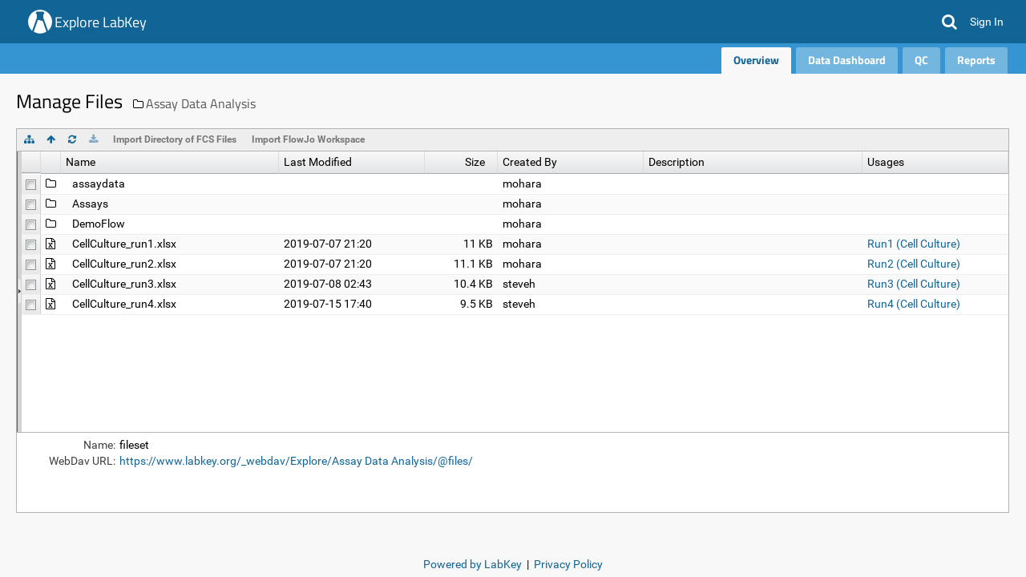

--- FILE ---
content_type: text/html;charset=UTF-8
request_url: https://www.labkey.org/Explore/Assay%20Data%20Analysis/filecontent-begin.view
body_size: 5721
content:
















<!DOCTYPE html>
<html lang="en">
<head>
    <meta charset="utf-8" />
    <meta http-equiv="X-UA-Compatible" content="IE=edge" />
    <meta name="viewport" content="width=device-width, initial-scale=1">
    <link rel="canonical" href="https://www.labkey.org/Explore/Assay%20Data%20Analysis/filecontent-begin.view">
<meta name="authenticatedUser" content="guest">
<meta name="impersonatedUser" content="-">

    
    <title>Manage Files: /Explore/Assay Data Analysis</title>
    
    <link rel="shortcut icon" href="/Explore/favicon.image?revision=1375">
<link rel="icon" href="/Explore/favicon.image?revision=1375">
<script src="/labkey.js?798962765" type="text/javascript" nonce="4e5f344571bef84e"></script>
<script src="/stacktrace.min.js?798962765" type="text/javascript" nonce="4e5f344571bef84e"></script>
<script src="/mothership.js?798962765" type="text/javascript" nonce="4e5f344571bef84e"></script>

<script type="text/javascript" nonce="4e5f344571bef84e">LABKEY.init({"container":{"formats":{"dateTimeFormat":"yyyy-MM-dd HH:mm","dateFormat":"yyyy-MM-dd","timeFormat":"HH:mm:ss"},"isArchived":false,"parentPath":"/Explore","title":"Assay Data Analysis","type":"folder","folderType":"Assay","parentId":"8ee53692-349a-1037-a072-6cc0cd8b736c","path":"/Explore/Assay Data Analysis","startUrl":"/Explore/Assay%20Data%20Analysis/project-begin.view?pageId=Integrate","auditCommentsRequired":false,"isWorkbook":false,"sortOrder":2,"hasRestrictedActiveModule":false,"name":"Assay Data Analysis","isContainerTab":false,"iconHref":"/_icons/icon_folder2.png","id":"56155a98-4406-1037-a908-b584a8a13bf8","activeModules":["Wiki","Study","Issues","Search","Flow","FileContent","Assay","Experiment","Query","Pipeline","API","Announcements","Core"]},"extThemeName_42":"overcast","imagePath":"/_images","timezone":"America/Los_Angeles","useMDYDateParsing":true,"project":{"path":"/Explore","rootId":"79704b7a-b9ab-e733-0001-0106c1fdd116","name":"Explore","id":"8ee53692-349a-1037-a072-6cc0cd8b736c","title":"Explore"},"serverName":"www.labkey.org","experimental":{"disableGuestAccount":false,"containerRelativeURL":true},"login":{"registrationEnabled":true,"requiresTermsOfUse":false,"hasOtherLoginMechanisms":false},"sharedContainer":"Shared","defaultHeaders":{"X-LABKEY-CSRF":"4f8bd381328042132721f494d8b48b18df02e344cc8b221d5697d0cce4031759","X-ONUNAUTHORIZED":"UNAUTHORIZED"},"pageAdminMode":false,"jdkJavaDocLinkPrefix":"https://docs.oracle.com/en/java/javase/17/docs/api/java.base/","versionString":"25.11-SNAPSHOT","contextPath":"","demoMode":false,"homeContainer":"home","extJsRoot":"ext-3.4.1","extDefaultDateTimeFormat":"Y-m-d H:i","helpLinkPrefix":"https://www.labkey.org/Documentation/25.11/wiki-page.view?name=","devMode":false,"portalContext":{},"standardDisplayFormats":{"dateFormats":["yyyy-MM-dd","yyyy-MMM-dd","yyyy-MM","dd-MM-yyyy","dd-MMM-yyyy","dd-MMM-yy","ddMMMyyyy","ddMMMyy","MM/dd/yyyy","MM-dd-yyyy","MMMM dd yyyy"],"timeFormats":["HH:mm:ss","HH:mm","HH:mm:ss.SSS","hh:mm a"]},"extDateInputFormat":"Y-m-d","CSRF":"4f8bd381328042132721f494d8b48b18df02e344cc8b221d5697d0cce4031759","analyticProviders":{"AGG_MAD":"Median Absolute Deviation","AGG_COUNT_BLANK":"Count (blank)","AGG_CV":"Coefficient of Variation","AGG_MIN":"Minimum","AGG_STDERR":"Standard Error (of mean)","COL_SUMMARYSTATS":"Summary Statistics...","VIS_PIE":"Pie Chart","VIS_BOX":"Box & Whisker","AGG_COUNT_DISTINCT":"Count (distinct)","AGG_COUNT":"Count (non-blank)","AGG_MEAN":"Mean","COL_QUICK_CHART":"Quick Chart","VIS_BAR":"Bar Chart","AGG_STDDEV":"Standard Deviation (of mean)","AGG_QUARTILES":"Quartiles","AGG_MAX":"Maximum","AGG_RSD":"Relative Standard Deviation","COL_REMOVE":"Remove Column","AGG_MEDIAN":"Median","AGG_IQR":"Interquartile Range","AGG_SUM":"Sum"},"user":{"canUpdateOwn":false,"isRootAdmin":false,"canUpdate":false,"isGuest":true,"canInsert":false,"displayName":"guest","isSignedIn":false,"avatar":"/_images/defaultavatar.png","isAdmin":false,"isDeveloper":false,"isSystemAdmin":false,"isSystem":false,"canDeleteOwn":false,"isAnalyst":false,"canDelete":false,"id":0,"email":"guest","canImpersonateSiteRoles":false,"isTrusted":false,"maxAllowedPhi":"Restricted"},"hash":"798962765","notifications":{"unreadCount":0},"moduleContext":{"study":{},"wiki":{},"query":{"maxQuerySelection":100000,"isProductFoldersEnabled":false,"queryProductProjectDataListingScoped":false,"hasProductFolders":false,"hasEditQueriesPermission":false,"queryProductAllFolderLookups":true},"issues":{"hasRestrictedIssueList":false},"pipeline":{},"core":{"productFeatures":["ELN","CalculatedFields","Media","SampleManagement","Workflow","CustomImportTemplates","TransformScripts","Assay","ApiKeys","ConditionalFormatting","DataChangeCommentRequirement","Folders","ChartBuilding","NonstandardAssay","FreezerManagement","BiologicsRegistry","AssayQC"]},"search":{},"experiment":{},"assay":{},"filecontent":{},"api":{"allowApiKeys":true,"allowSessionKeys":true,"apiKeyExpirationSeconds":-1,"moduleNames":["core","10minutetutorial","announcements","api","bigiron","cas","cloud","cloudservices","connectors","docker","ldap","mfa","moduleeditor","mothership","pipeline","puppeteer","pushdownloads","query","experiment","assay","audit","cdisc_odm","dataintegration","elisa","filecontent","flow","inventory","list","elispotassay","luminex","nab","premium","protein","recipe","rstudio","saml","samplemanagement","search","issues","assayrequest","ontology","servicetools","signing","compliance","complianceactivities","snowflake","study","professional","redcap","survey","targetedms","visualization","wiki","labbook","biologics"],"compliance":{"sessionInvalidBackgroundHideEnabled":false},"applicationMenuDisplayMode":"ALWAYS"},"servicetools":{},"announcements":{},"flow":{"ExportToScriptFormat":"directory","ExportToScriptCommandLine":"${scriptPath} --timeout ${timeout} --guid ${guid} --location ${location} --exportFormat ${exportFormat}","ExportToScriptDeleteOnComplete":"true"}},"extDefaultDateFormat":"Y-m-d","uuids":["00dd2572-a792-103e-b8f7-72d2a918ec70","00dd2573-a792-103e-b8f7-72d2a918ec70","00dd2574-a792-103e-b8f7-72d2a918ec70"]});
</script>
<link href="/core/css/ext4_overcast.css?798962765" type="text/css" rel="stylesheet">
<link href="/core/css/core.css?798962765" type="text/css" rel="stylesheet">
<link href="/core/css/overcast.css?798962765" type="text/css" rel="stylesheet">
<link href="/core-customStylesheet.view?revision=1375" type="text/css" rel="stylesheet">
<link href="/Dropzone.min.css" type="text/css" rel="stylesheet"><link href="/File.min.css" type="text/css" rel="stylesheet">
<script type="text/javascript" nonce="4e5f344571bef84e">LABKEY.requestedCssFiles('core/css/ext4_overcast.css','Dropzone.min.css','File.min.css');
</script>

<script type="text/javascript" nonce="4e5f344571bef84e">LABKEY.loadedScripts('internal/jQuery/jquery-3.5.1.js','internal/jQuery/jquery-dateFormat.js','internal/jQuery/jquery-3.5.1.min.js','internal/jQuery/jquery-dateFormat.min.js','core/css/core.js','clientapi/labkey-api-js-core.min.js','clientapi/dom/Utils.js','clientapi/dom/Assay.js','clientapi/dom/Experiment.js','clientapi/dom/Form.js','clientapi/dom/NavTrail.js','clientapi/dom/Portal.js','clientapi/dom/Query.js','clientapi/dom/Security.js','clientapi/dom/GetData.js','clientapi/dom/WebPart.js','clientapi/dom/WebSocket.js','clientapi/dom/DataRegion.js','clientapi.min.js','util.js','internal.min.js','ext-4.2.1/ext-all-sandbox-debug.js','extPatches/ext4-patches.js','clientapi/ext4/Util.js','clientapi/ext4/data/Reader.js','clientapi/ext4/data/Proxy.js','clientapi/ext4/data/Store.js','extWidgets/LabkeyCombo.js','extWidgets/ExtComponents.js','extWidgets/Ext4FormPanel.js','extWidgets/Ext4GridPanel.js','extWidgets/DetailsPanel.js','extWidgets/BootstrapTabPanel.js','dropzone/dropzone.js','zipjs/zip.js','internal/FileDrop/FileDrop.js','internal/ZipLoad/ZipLoad.js','File/data/webdav/Proxy.js','File/data/webdav/URI.js','File/data/webdav/Response.js','File/data/Pipeline.js','File/system/Abstract.js','File/system/Webdav.js','File/panel/Browser.js','File/panel/Preview.js','File/panel/Upload.js','File/panel/Admin.js','File/panel/Toolbar.js','File/panel/FileProperties.js','File/panel/Actions.js','File/panel/EmailProps.js','File/panel/EditCustomFileProps.js','File/panel/ContextMenu.js','File/util/IconUtil.js','ext-4.2.1/ext-all-sandbox.js','clientapi/ext4.min.js','Ext4ClientApi.min.js','Dropzone.min.js','zipjs.min.js','internal-FileDrop.min.js','File.min.js','core/ProductNavigationHeader.js');
</script>
<script src="/internal/jQuery/jquery-3.5.1.min.js?798962765" type="text/javascript" nonce="4e5f344571bef84e"></script>
<script src="/internal/jQuery/jquery-dateFormat.min.js?798962765" type="text/javascript" nonce="4e5f344571bef84e"></script>
<script src="/core/css/core.js?798962765" type="text/javascript" nonce="4e5f344571bef84e"></script>
<script src="/clientapi/labkey-api-js-core.min.js?798962765" type="text/javascript" nonce="4e5f344571bef84e"></script>
<script src="/clientapi.min.js?798962765" type="text/javascript" nonce="4e5f344571bef84e"></script>
<script src="/internal.min.js?798962765" type="text/javascript" nonce="4e5f344571bef84e"></script>
<script src="/ext-4.2.1/ext-all-sandbox.js?798962765" type="text/javascript" nonce="4e5f344571bef84e"></script>
<script src="/extPatches/ext4-patches.js?798962765" type="text/javascript" nonce="4e5f344571bef84e"></script>
<script src="/clientapi/ext4.min.js?798962765" type="text/javascript" nonce="4e5f344571bef84e"></script>
<script src="/Ext4ClientApi.min.js?798962765" type="text/javascript" nonce="4e5f344571bef84e"></script>
<script src="/Dropzone.min.js?798962765" type="text/javascript" nonce="4e5f344571bef84e"></script>
<script src="/zipjs.min.js?798962765" type="text/javascript" nonce="4e5f344571bef84e"></script>
<script src="/internal-FileDrop.min.js?798962765" type="text/javascript" nonce="4e5f344571bef84e"></script>
<script src="/File.min.js?798962765" type="text/javascript" nonce="4e5f344571bef84e"></script>
<script src="/core/ProductNavigationHeader.js?798962765" type="text/javascript" nonce="4e5f344571bef84e"></script>

    
    
    <!-- Global site tag (gtag.js) - Google Analytics -->
<script async src="https://www.googletagmanager.com/gtag/js?id=G-29CS901149" nonce="4e5f344571bef84e"></script>
<script nonce="4e5f344571bef84e">
  window.dataLayer = window.dataLayer || [];
  function gtag(){dataLayer.push(arguments);}
  gtag('js', new Date());
  gtag('config', 'G-29CS901149', { 'send_page_view': true });
</script>

</head>
<body class="default-template-body">

<div class="lk-header-ct">









































<div class="labkey-page-header">
    <div class="container clearfix">
        <div class="hidden-xs navbar-header">
            <a href="https://www.labkey.com/solutions/" class="brand-logo"><img src="/Explore/logo.image?revision=1375" alt="Explore LabKey" /></a>
            

            <h4 class="brand-link"><a id="a_00011" href="https://www.labkey.com/solutions/">Explore LabKey</a></h4>

        </div>
        <div class="hidden-sm hidden-md hidden-lg navbar-header">
            <a href="https://www.labkey.com/solutions/" class="brand-logo-mobile"><img src="/Explore/logo-mobile.image?revision=1375" alt="Explore LabKey" /></a>

            <h4 class="brand-link"><a id="a_00012" href="https://www.labkey.com/solutions/" class="labkey-text-link">Explore LabKey</a></h4>

        </div>
        

        <ul class="navbar-nav-lk">

            <li class="navbar-search hidden-xs">
                <a class="fa fa-search" id="global-search-trigger"></a>
                <div id="global-search" class="global-search">
                    <form id="global-search-form" method="GET" action="/Explore/Assay%20Data%20Analysis/search-search.view">
                        <input type="text" class="search-box" name="q" placeholder="Search Explore LabKey" value="">
                        <input type="submit" hidden>
                        <a id="a_header_search" href="#" class="btn-search fa fa-search"></a>
                    </form>
                    
                </div>
            </li>
            <li id="global-search-xs" class="dropdown visible-xs">
                <a href="#" class="dropdown-toggle" data-toggle="dropdown">
                    <i class="fa fa-search"></i>
                </a>
                <ul class="dropdown-menu dropdown-menu-right">
                    <li>
                        <form id="form00013" method="GET" action="/Explore/Assay%20Data%20Analysis/search-search.view">
                            <div class="input-group">
                                <input type="text" class="search-box" name="q" placeholder="Search Explore LabKey" value="">
                                <input type="submit" hidden>
                            </div>
                        </form>
                    </li>
                </ul>
            </li>

            <li style="display:none" class="dropdown dropdown-rollup" id="headerWarningIcon">
                <a href="#" class="" id="headerWarningLink" data-tt="tooltip" data-placement="bottom" title data-original-title="Click to show important notifications.">
                    <i class="fa fa-exclamation-circle warning"></i>
                </a>
            </li>

            <script type="text/javascript" nonce="4e5f344571bef84e">
                +function($){
                    $('#headerWarningLink').on('click', function () {
                        LABKEY.Ajax.request({
                            url: '/Explore/Assay%20Data%20Analysis/core-displayWarnings.view',
                            method: 'POST',
                            success: function(xhr) {
                                var resp = JSON.parse(xhr.responseText);
                                $('.lk-dismissable-alert-ct').html(resp['warningsHtml']);
                                $('#headerWarningIcon').hide();
                            },
                            failure: LABKEY.Utils.displayAjaxErrorResponse
                        });
                    })
                }(jQuery)
            </script>

            <li>
                <a href="/Explore/Assay%20Data%20Analysis/login-login.view?returnUrl=%2FExplore%2FAssay%2520Data%2520Analysis%2Ffilecontent-begin.view" class="header-link">
                    <span>Sign In</span>
                </a>
            </li>

        </ul>
    </div>
</div>






















<nav class="labkey-page-nav">
    <div class="container">
        <div id="nav_dropdowns" class="navbar-header">
            <ul class="nav">

            </ul>
        </div>
        <div id="nav_tabs" class="lk-nav-tabs-ct">
            <ul id="lk-nav-tabs-separate" class="nav lk-nav-tabs pull-right " style="opacity: 0;">
                
                <li role="presentation" class="active">
                    <a href="/Explore/Assay%20Data%20Analysis/project-begin.view?pageId=Integrate" id="OverviewTab">
                        
                        Overview
                    </a>
                    
                </li>
                
                <li role="presentation" class="">
                    <a href="/Explore/Assay%20Data%20Analysis/project-begin.view?pageId=Data" id="DataDashboardTab">
                        
                        Data Dashboard
                    </a>
                    
                </li>
                
                <li role="presentation" class="">
                    <a href="/Explore/Assay%20Data%20Analysis/project-begin.view?pageId=QC" id="QCTab">
                        
                        QC
                    </a>
                    
                </li>
                
                <li role="presentation" class="">
                    <a href="/Explore/Assay%20Data%20Analysis/project-begin.view?pageId=Visualize" id="ReportsTab">
                        
                        Reports
                    </a>
                    
                </li>
                
            </ul>
            <ul id="lk-nav-tabs-collapsed" class="nav lk-nav-tabs pull-right" style="display: none;">
                
                <li role="presentation" class="dropdown active">
                    <a data-target="#" class="dropdown-toggle" data-toggle="dropdown">
                        Overview&nbsp;
                        <span class="fa fa-chevron-down" style="font-size: 12px;"></span>
                    </a>
                    
                    <ul class="dropdown-menu dropdown-menu-right">
                        
                        <li>
                            <a href="/Explore/Assay%20Data%20Analysis/project-begin.view?pageId=Integrate">
                                <b>Overview</b>
                            </a>
                        </li>
                        
                        <li>
                            <a href="/Explore/Assay%20Data%20Analysis/project-begin.view?pageId=Data">
                                Data Dashboard
                            </a>
                        </li>
                        
                        <li>
                            <a href="/Explore/Assay%20Data%20Analysis/project-begin.view?pageId=QC">
                                QC
                            </a>
                        </li>
                        
                        <li>
                            <a href="/Explore/Assay%20Data%20Analysis/project-begin.view?pageId=Visualize">
                                Reports
                            </a>
                        </li>
                        
                    </ul>
                </li>
                
            </ul>
        </div>
    </div>
</nav>


</div>

<div class="lk-body-ct">
    












<div class="container">
    <div class="row">
        <div class="col-md-12">
            <div class="lk-dismissable-alert-ct"></div><noscript><div class="alert alert-warning" role="alert">JavaScript is disabled. For the full experience enable JavaScript in your browser.</div></noscript>
            
        </div>
    </div>
    <div class="row">
        <div class="col-md-12 lk-body-title">
            
            
            
                <h3 style="display: inline-block;">
                    Manage Files
                </h3>
                
                
                
                    <span class="lk-body-title-folder-outer">
                        <i class="fa fa-folder-o"></i>
                        
                        <a class="lk-body-title-folder" href="/Explore/Assay%20Data%20Analysis/project-begin.view?pageId=Integrate">Assay Data Analysis</a>
                        
                    </span>
                
            
            
            
        </div>
    </div>
    
    <div class="row content-row">
        <div class="content-left">
            















<div id="fileContent1162726665"></div>
<script type="text/javascript" nonce="4e5f344571bef84e">
    Ext4.onReady(function() {
        var buttonActions = ['folderTreeToggle','parentFolder','refresh','download'];
        var startDirectory;

        

        var config = {
            renderTo: 'fileContent1162726665',
            containerPath: '/Explore/Assay Data Analysis',
            fileSystem: Ext4.create('File.system.Webdav', {
                rootPath: '/_webdav/Explore/Assay%20Data%20Analysis/%40files/',
                rootOffset:  null ,
                rootName: 'fileset'
            }),
            startDirectory: startDirectory,
            height: 350,
            folderTreeOptions: {
                hidden: false,
                collapsed: true
            },
            disableGeneralAdminSettings: false,
            showDetails: true,
            expandUpload: false,
            isPipelineRoot: true,
            isCloudPath: false,
            adminUser: false,
            statePrefix:  null ,
            actions: buttonActions,
            disableFileUpload: false,
            autoResize: {
                skipHeight: false,
                offsetY: 80,
                overrideMinWidth: true
            },
            runEditors: undefined
        };

        

        Ext4.create('File.panel.Browser', config);
    });
</script>


        </div>
        
    </div>
</div>
</div>

<footer class="footer-block">
    <div class="footer-content">
    <div id="ModuleHtmlView_394567"><div style="text-align: center; padding:6px;">
    <a href="https://labkey.com" target="_blank">Powered by LabKey</a> &nbsp;|&nbsp; <a href="https://www.labkey.com/privacy/" target="_blank">Privacy Policy</a>
</div>
</div>
    </div>
</footer>
<a href="/__r2282/filecontent-begin.view" id="permalink" name="permalink" style="display: none;"></a><!-- Mozilla/5.0 (Macintosh; Intel Mac OS X 10_15_7) AppleWebKit/537.36 (KHTML, like Gecko) Chrome/131.0.0.0 Safari/537.36; ClaudeBot/1.0; +claudebot@anthropic.com) -->
<script type="text/javascript" nonce="4e5f344571bef84e">
    LABKEY.loadScripts();
    LABKEY.showNavTrail();
    if (LABKEY.WebSocket) LABKEY.WebSocket.initWebSocket();
(function() {
function _on_dom_content_loaded_(){const A = function(a,b,c){LABKEY.Utils.attachEventHandler(a,b,c,1);}
const h0=function (){
document.getElementById('global-search-form').submit(); return false;
};
A('a_header_search','click',h0);
}
function _on_document_loaded_(){
}
if (document.readyState !== "loading")
{
    _on_dom_content_loaded_();
    if (document.readyState === "complete")
        _on_document_loaded_();
}
document.addEventListener('readystatechange', function()
{
    if (document.readyState === 'interactive')
        _on_dom_content_loaded_();
    else if (document.readyState === 'complete')
        _on_document_loaded_();
});
})();

</script>
</body>
</html>

--- FILE ---
content_type: text/css;charset=UTF-8
request_url: https://www.labkey.org/core/css/ext4_overcast.css?798962765
body_size: 28262
content:
.x4-border-box,.x4-border-box *{box-sizing:border-box;-moz-box-sizing:border-box;-ms-box-sizing:border-box;-webkit-box-sizing:border-box}.x4-rtl{direction:rtl}.x4-ltr{direction:ltr}.x4-clear{overflow:hidden;clear:both;font-size:0;line-height:0;display:table}.x4-layer{position:absolute !important;overflow:hidden;zoom:1}.x4-fixed-layer{position:fixed !important;overflow:hidden;zoom:1}.x4-shim{position:absolute;left:0;top:0;overflow:hidden;filter:progid:DXImageTransform.Microsoft.Alpha(Opacity=0);opacity:0}.x4-hide-display{display:none !important}.x4-hide-visibility{visibility:hidden !important}.x4-hidden,.x4-hide-offsets{display:block !important;visibility:hidden !important;position:absolute !important;top:-10000px !important}.x4-hide-nosize{height:0 !important;width:0 !important}.x4-hide-clip{position:absolute !important;clip:rect(0, 0, 0, 0);clip:rect(0 0 0 0)}.x4-masked-relative{position:relative}.x4-ie-shadow{background-color:#777;display:none;position:absolute;overflow:hidden;zoom:1}.x4-unselectable{user-select:none;-o-user-select:none;-ms-user-select:none;-moz-user-select:-moz-none;-webkit-user-select:none;cursor:default}.x4-selectable{cursor:auto;-moz-user-select:text;-webkit-user-select:text;-ms-user-select:text;user-select:text;-o-user-select:text}.x4-list-plain{list-style-type:none;margin:0;padding:0}.x4-table-plain{border-collapse:collapse;border-spacing:0;font-size:1em}.x4-frame-tl,.x4-frame-tr,.x4-frame-tc,.x4-frame-bl,.x4-frame-br,.x4-frame-bc{overflow:hidden;background-repeat:no-repeat}.x4-frame-tc,.x4-frame-bc{background-repeat:repeat-x}.x4-frame-mc{background-repeat:repeat-x;overflow:hidden}.x4-proxy-el{position:absolute;background:#b4b4b4;filter:progid:DXImageTransform.Microsoft.Alpha(Opacity=80);opacity:.8}.x4-css-shadow{position:absolute;-webkit-border-radius:5px;-moz-border-radius:5px;-ms-border-radius:5px;-o-border-radius:5px;border-radius:5px}.x4-item-disabled,.x4-item-disabled *{cursor:default}.x4-box-item{position:absolute !important;left:0;top:0}div.x4-editor{overflow:visible}.x4-mask{z-index:100;position:absolute;width:100%;height:100%;zoom:1}.x4-mask-shim{z-index:100;position:absolute;top:0;left:0;width:100%;height:100%}.x4-mask-msg{z-index:20001;position:absolute}.x4-progress{position:relative;border-style:solid;overflow:hidden}.x4-progress-bar{overflow:hidden;position:absolute;width:0;height:100%}.x4-progress-text{overflow:hidden;position:absolute}.x4-btn{display:inline-block;position:relative;zoom:1;outline:0;cursor:pointer;white-space:nowrap;vertical-align:middle;text-decoration:none;font-weight:bold;font-size:12px;font-family:"Roboto",Arial,Helvetica,sans-serif}.x4-btn-wrap{position:relative;display:block}.x4-btn-button{position:relative;display:block;text-decoration:none;overflow:hidden;zoom:1}.x4-btn-inner{display:block;white-space:nowrap;overflow:hidden;zoom:1;letter-spacing:.5px;text-transform:capitalize}.x4-btn-icon-el{top:0;right:0;bottom:0;left:0;position:absolute;background-repeat:no-repeat;text-align:center}.x4-btn-inner-center{text-align:center}.x4-btn-inner-left{text-align:left}.x4-btn-inner-right{text-align:right}.x4-box-layout-ct{overflow:hidden;zoom:1}.x4-box-target{position:absolute;width:20000px;top:0;left:0;height:1px}.x4-box-inner{overflow:hidden;zoom:1;position:relative;left:0;top:0}.x4-horizontal-box-overflow-body{float:left}.x4-box-scroller{position:relative;background-repeat:no-repeat}.x4-box-scroller-left,.x4-box-scroller-right{float:left;height:100%;z-index:5}.x4-box-scroller-top .x4-box-scroller,.x4-box-scroller-bottom .x4-box-scroller{line-height:0;font-size:0;background-position:center 0}.x4-box-menu-after{float:right}.x4-toolbar-text{white-space:nowrap}.x4-toolbar-separator{display:block;font-size:1px;overflow:hidden;cursor:default;border:0;width:0;height:0;line-height:0px}.x4-quirks .x4-ie .x4-toolbar .x4-toolbar-separator-horizontal{width:2px}.x4-toolbar-scroller{padding-left:0}.x4-toolbar-plain{border:0}.x4-docked{position:absolute !important;z-index:1}.x4-docked-vertical{position:static}.x4-docked-top{border-bottom-width:0 !important}.x4-docked-bottom{border-top-width:0 !important}.x4-docked-left{border-right-width:0 !important}.x4-docked-right{border-left-width:0 !important}.x4-docked-noborder-top{border-top-width:0 !important}.x4-docked-noborder-right{border-right-width:0 !important}.x4-docked-noborder-bottom{border-bottom-width:0 !important}.x4-docked-noborder-left{border-left-width:0 !important}.x4-noborder-l{border-left-width:0 !important}.x4-noborder-b{border-bottom-width:0 !important}.x4-noborder-bl{border-bottom-width:0 !important;border-left-width:0 !important}.x4-noborder-r{border-right-width:0 !important}.x4-noborder-rl{border-right-width:0 !important;border-left-width:0 !important}.x4-noborder-rb{border-right-width:0 !important;border-bottom-width:0 !important}.x4-noborder-rbl{border-right-width:0 !important;border-bottom-width:0 !important;border-left-width:0 !important}.x4-noborder-t{border-top-width:0 !important}.x4-noborder-tl{border-top-width:0 !important;border-left-width:0 !important}.x4-noborder-tb{border-top-width:0 !important;border-bottom-width:0 !important}.x4-noborder-tbl{border-top-width:0 !important;border-bottom-width:0 !important;border-left-width:0 !important}.x4-noborder-tr{border-top-width:0 !important;border-right-width:0 !important}.x4-noborder-trl{border-top-width:0 !important;border-right-width:0 !important;border-left-width:0 !important}.x4-noborder-trb{border-top-width:0 !important;border-right-width:0 !important;border-bottom-width:0 !important}.x4-noborder-trbl{border-width:0 !important}.x4-header-icon{background:no-repeat 0 0;vertical-align:middle;text-align:center}.x4-header-text-container{overflow:hidden;-o-text-overflow:ellipsis;text-overflow:ellipsis}.x4-dd-drag-proxy,.x4-dd-drag-current{z-index:1000000 !important;pointer-events:none}.x4-dd-drag-repair .x4-dd-drag-ghost{filter:progid:DXImageTransform.Microsoft.Alpha(Opacity=60);opacity:.6}.x4-dd-drag-repair .x4-dd-drop-icon{display:none}.x4-dd-drag-ghost{filter:progid:DXImageTransform.Microsoft.Alpha(Opacity=85);opacity:.85;padding:5px 5px 5px 20px;white-space:nowrap;color:#000;font:normal 11px "Roboto",Arial,Helvetica,sans-serif;border:1px solid;border-color:#ddd #bbb #bbb #ddd;background-color:#fff}.x4-dd-drop-icon{position:absolute;top:3px;left:3px;display:block;width:16px;height:16px;background:rgba(0,0,0,0) no-repeat center;z-index:1}.x4-dd-drop-ok .x4-dd-drop-icon{background-image:url("../../ext-4.2.1/resources/themes/images/gray/dd/drop-yes.gif")}.x4-dd-drop-ok-add .x4-dd-drop-icon{background-image:url("../../ext-4.2.1/resources/themes/images/gray/dd/drop-add.gif")}.x4-dd-drop-nodrop div.x4-dd-drop-icon{background-image:url("../../ext-4.2.1/resources/themes/images/gray/dd/drop-no.gif")}.x4-panel,.x4-plain{overflow:hidden;position:relative}.x4-panel{outline:none}.x4-ie .x4-panel-header,.x4-ie .x4-panel-header-tl,.x4-ie .x4-panel-header-tc,.x4-ie .x4-panel-header-tr,.x4-ie .x4-panel-header-ml,.x4-ie .x4-panel-header-mc,.x4-ie .x4-panel-header-mr,.x4-ie .x4-panel-header-bl,.x4-ie .x4-panel-header-bc,.x4-ie .x4-panel-header-br{zoom:1}.x4-ie8 td.x4-frame-mc{vertical-align:top}.x4-panel-body{overflow:hidden;position:relative}.x4-nlg .x4-panel-header-vertical .x4-frame-mc{background-repeat:repeat-y}.x4-panel-header-plain,.x4-panel-body-plain{border:0;padding:0}.x4-tip{position:absolute;overflow:visible}.x4-tip-body{overflow:hidden;position:relative}.x4-tip-anchor{position:absolute;overflow:hidden;border-style:solid}.x4-table-layout{font-size:1em}.x4-btn-group{position:relative;overflow:hidden}.x4-btn-group-body{position:relative;zoom:1}.x4-btn-group-body .x4-table-layout-cell{vertical-align:top}.x4-viewport,.x4-viewport body{margin:0;padding:0;border:0 none;overflow:hidden;height:100%;position:static}.x4-window{outline:none;overflow:hidden}.x4-window .x4-window-wrap{position:relative}.x4-window-body{position:relative;overflow:hidden}.x4-window-body-plain{background:rgba(0,0,0,0)}.x4-form-item-label{display:block}.x4-form-item-label-right{text-align:right}.x4-form-item-label-top{display:block;zoom:1}.x4-form-invalid-icon{overflow:hidden}.x4-form-invalid-icon ul{display:none}.x4-form-textarea{overflow:auto;resize:none}.x4-safari.x4-mac .x4-form-textarea{margin-bottom:-2px}.x4-form-display-field-body{vertical-align:top}.x4-form-cb-wrap{vertical-align:top}.x4-form-cb{vertical-align:top;overflow:hidden;padding:0;border:0}.x4-form-cb::-moz-focus-inner{padding:0;border:0}.x4-form-cb-label{display:inline-block;zoom:1}.x4-fieldset{display:block;position:relative}.x4-fieldset-header{overflow:hidden}.x4-fieldset-header .x4-form-item,.x4-fieldset-header .x4-tool{float:left}.x4-fieldset-header .x4-form-cb-wrap{font-size:0;line-height:0}.x4-fieldset-header .x4-form-cb{margin:0}.x4-fieldset-header-text{float:left}.x4-form-item{vertical-align:top;table-layout:fixed}.x4-form-item-body{position:relative}.x4-form-form-item td{border-top:1px solid rgba(0,0,0,0)}.x4-form-trigger{cursor:pointer;overflow:hidden;background-repeat:no-repeat}.x4-item-disabled .x4-form-trigger{cursor:default}.x4-trigger-noedit{cursor:default}.x4-form-trigger-wrap{vertical-align:top;border-collapse:separate}.x4-form-spinner-up,.x4-form-spinner-down{font-size:0}.x4-datepicker{position:relative}.x4-datepicker-inner{table-layout:fixed;width:100%;border-collapse:separate}.x4-datepicker-cell{padding:0}.x4-datepicker-header{position:relative;zoom:1}.x4-datepicker-arrow{position:absolute;outline:none;font-size:0}.x4-datepicker-column-header{padding:0}.x4-datepicker-date{display:block;zoom:1;text-decoration:none}.x4-monthpicker{position:absolute;left:0;top:0}.x4-monthpicker-body{height:100%}.x4-monthpicker-months,.x4-monthpicker-years{float:left;height:100%}.x4-monthpicker-item{float:left}.x4-monthpicker-item-inner{display:block;text-decoration:none}.x4-monthpicker-yearnav-button-ct{float:left;text-align:center}.x4-monthpicker-yearnav-button{display:inline-block;outline:none;font-size:0}.x4-monthpicker-buttons{position:absolute;bottom:0;width:100%}.x4-form-file-btn{overflow:hidden}.x4-form-file-input{border:0;position:absolute;cursor:pointer;top:-2px;right:-2px;filter:progid:DXImageTransform.Microsoft.Alpha(Opacity=0);opacity:0;font-size:1000px}.x4-form-item-hidden{margin:0}.x4-color-picker-item{float:left;text-decoration:none}.x4-color-picker-item-inner{display:block;font-size:1px}.x4-html-editor-tb .x4-toolbar{position:static !important}.x4-htmleditor-iframe{display:block;overflow:auto}.x4-fit-item{position:relative}.x4-grid-row,.x4-grid-data-row{outline:none}.x4-grid-view{overflow:hidden;position:relative}.x4-grid-table{table-layout:fixed;border-collapse:separate}.x4-grid-td{overflow:hidden;border-width:0;vertical-align:top}.x4-grid-cell-inner{overflow:hidden;white-space:nowrap;zoom:1}.x4-grid-resize-marker{position:absolute;z-index:5;top:0}.col-move-top,.col-move-bottom{position:absolute;top:0;line-height:0;font-size:0;overflow:hidden;z-index:20000;background:no-repeat center top rgba(0,0,0,0)}.x4-grid-header-ct{cursor:default}.x4-column-header{position:absolute;overflow:hidden;background-repeat:repeat-x}.x4-column-header-inner{zoom:1;white-space:nowrap;position:relative;overflow:hidden}.x4-column-header-text{white-space:nowrap;background-repeat:no-repeat;zoom:1;display:inline-block}.x4-column-header-trigger{display:none;height:100%;background-repeat:no-repeat;position:absolute;right:0;top:0;z-index:2}.x4-column-header-over .x4-column-header-trigger,.x4-column-header-open .x4-column-header-trigger{display:block}.x4-column-header-align-right{text-align:right}.x4-column-header-align-left{text-align:left}.x4-column-header-align-center{text-align:center}.x4-grid-cell-inner-action-col{line-height:0;font-size:0}.x4-grid-cell-inner-checkcolumn{line-height:0;font-size:0}.x4-row-numberer .x4-column-header-inner{text-overflow:clip}.x4-grid-group,.x4-grid-group-body,.x4-grid-group-hd{zoom:1}.x4-grid-group-hd{white-space:nowrap}.x4-grid-row-body-hidden,.x4-grid-group-collapsed{display:none}.x4-grid-rowbody{zoom:1}.x4-grid-row-body-hidden{display:none}td.x4-grid-rowwrap .x4-grid-table{border:0}td.x4-grid-rowwrap .x4-grid-cell{border-bottom:0;background-color:rgba(0,0,0,0)}.x4-grid-editor .x4-form-cb-wrap{text-align:center}.x4-grid-editor .x4-form-display-field{margin:0;white-space:nowrap;overflow:hidden}.x4-grid-editor div.x4-form-action-col-field{line-height:0}.x4-grid-row-editor{position:absolute;overflow:visible;z-index:1}.x4-grid-row-editor-buttons{position:absolute;white-space:nowrap}.x4-grid-row-expander{font-size:0;line-height:0}.x4-abs-layout-ct{position:relative}.x4-abs-layout-item{position:absolute !important}.x4-splitter{font-size:1px}.x4-splitter-horizontal{cursor:e-resize;cursor:row-resize}.x4-splitter-vertical{cursor:e-resize;cursor:col-resize}.x4-splitter-collapsed,.x4-splitter-horizontal-noresize,.x4-splitter-vertical-noresize{cursor:default}.x4-splitter-active{z-index:4}.x4-collapse-el{position:absolute;background-repeat:no-repeat}.x4-border-layout-ct{overflow:hidden;zoom:1}.x4-border-layout-ct{position:relative}.x4-border-region-slide-in{z-index:5}.x4-region-collapsed-placeholder{z-index:4}.x4-column{float:left}.x4-quirks .x4-ie .x4-form-layout-table,.x4-quirks .x4-ie .x4-form-layout-table tbody tr.x4-form-item{position:relative}.x4-form-layout-table{border-collapse:separate;border-spacing:0 2px}.x4-menu{outline:none}.x4-menu-item{white-space:nowrap;overflow:hidden}.x4-menu-item-cmp .x4-field-label-cell{vertical-align:middle}.x4-menu-icon-separator{position:absolute;top:0px;z-index:0;height:100%;overflow:hidden}.x4-menu-plain .x4-menu-icon-separator{display:none}.x4-menu-item-link{text-decoration:none;outline:0;zoom:1}.x4-menu-item-icon,.x4-menu-item-icon-right,.x4-menu-item-arrow{position:absolute;text-align:center}.x4-resizable-overlay{position:absolute;left:0;top:0;width:100%;height:100%;display:none;z-index:200000;background-color:#fff;filter:progid:DXImageTransform.Microsoft.Alpha(Opacity=0);opacity:0}.x4-slider{outline:none;zoom:1;position:relative}.x4-slider-inner{position:relative;left:0;top:0;overflow:visible;zoom:1}.x4-slider-vert .x4-slider-inner{background:repeat-y 0 0}.x4-slider-end{zoom:1}.x4-slider-thumb{position:absolute;background:no-repeat 0 0}.x4-slider-horz .x4-slider-thumb{left:0}.x4-slider-vert .x4-slider-thumb{bottom:0}a.x4-tab{text-decoration:none}.x4-tab-bar{position:relative}.x4-column-header-checkbox .x4-column-header-text{display:block;background-repeat:no-repeat;font-size:0}.x4-grid-cell-row-checker{vertical-align:middle;background-repeat:no-repeat;font-size:0}.x4-tab{display:block;white-space:nowrap;z-index:1}.x4-tab-active{z-index:3}.x4-tab-wrap{display:block;position:relative}.x4-tab-button{zoom:1;display:block;outline:none}.x4-tab-inner{display:block;text-align:center;white-space:nowrap;text-overflow:ellipsis;-o-text-overflow:ellipsis;overflow:hidden;zoom:1}.x4-tab-bar{z-index:1}.x4-tab-bar-body{z-index:2;position:relative}.x4-tab-bar-strip{position:absolute;line-height:0;font-size:0;z-index:1}.x4-tab-bar-horizontal .x4-tab-bar-strip{width:100%;left:0}.x4-tab-bar-vertical .x4-tab-bar-strip{height:100%;top:0}.x4-tab-bar-strip-top{bottom:0}.x4-tab-bar-strip-bottom{top:0}.x4-tab-bar-strip-left{right:0}.x4-tab-bar-strip-right{left:0}.x4-tab-bar-plain{background:rgba(0,0,0,0) !important}.x4-tab-icon-el{position:absolute;background-repeat:no-repeat;top:0;left:0;right:auto;bottom:0}.x4-tab-close-btn{display:block;position:absolute;font-size:0;line-height:0;background:no-repeat}.x4-tab-mc{overflow:visible}.x4-autowidth-table .x4-grid-table{table-layout:auto;width:auto !important}.x4-tree-view{overflow:hidden}.x4-tree-elbow-img,.x4-tree-icon{background-repeat:no-repeat;background-position:0 center;vertical-align:top}.x4-tree-checkbox{border:0;padding:0;vertical-align:top;position:relative;background-color:rgba(0,0,0,0)}.x4-tree-animator-wrap{overflow:hidden}.x4-surface{display:-moz-inline-stack;display:inline-block;vertical-align:middle;zoom:1;overflow:hidden}.rvml{behavior:url(#default#VML)}.x4-surface tspan{user-select:none;-o-user-select:none;-ms-user-select:none;-moz-user-select:-moz-none;-webkit-user-select:none;cursor:default}.x4-vml-sprite{position:absolute;left:0;top:0;width:1px;height:1px}.x4-vml-group{position:absolute;left:0;top:0;width:1000px;height:1000px}.x4-vml-measure-span{position:absolute;left:-9999em;top:-9999em;padding:0;margin:0;display:inline}.x4-vml-base{position:relative;top:0;left:0;overflow:hidden;display:inline-block}.x4-vml-base{position:relative;top:0;left:0;overflow:hidden;display:inline-block}.x4-animating-size,.x4-collapsed{overflow:hidden !important}.x4-editor .x4-form-item-body{padding-bottom:0}.x4-focus-element{position:absolute;top:-10px;left:-10px;width:0px;height:0px}.x4-focus-frame{position:absolute;left:0px;top:0px;z-index:100000000;width:0px;height:0px}.x4-focus-frame-top,.x4-focus-frame-bottom,.x4-focus-frame-left,.x4-focus-frame-right{position:absolute;top:0px;left:0px}.x4-focus-frame-top,.x4-focus-frame-bottom{border-top:solid 2px #15428b;height:2px}.x4-focus-frame-left,.x4-focus-frame-right{border-left:solid 2px #15428b;width:2px}.x4-mask{filter:progid:DXImageTransform.Microsoft.Alpha(Opacity=50);opacity:.5;background:#ccc}.x4-mask-msg{padding:2px;border-style:solid;border-width:1px;border-color:#99bce8;background-image:none;background-color:#dfe9f6}.x4-mask-msg-inner{padding:0 5px;border-style:solid;border-width:1px;border-color:#a3bad9;background-color:#eee;color:#222;font:normal 11px "Roboto",Arial,Helvetica,sans-serif}.x4-mask-msg-text{padding:5px 5px 5px 20px;background-image:url("../../ext-4.2.1/resources/themes/images/gray/grid/loading.gif");background-repeat:no-repeat;background-position:0 center}.x4-progress-default{background-color:#e0e8f3;border-width:1px;height:20px;border-color:#6594cf}.x4-content-box .x4-progress-default{height:18px}.x4-progress-default .x4-progress-bar-default{background-image:none;background-color:#73a3e0;background-image:-webkit-gradient(linear, 50% 0%, 50% 100%, color-stop(0%, #b2ccee), color-stop(50%, #88b1e5), color-stop(51%, #73a3e0), color-stop(100%, #5e96db));background-image:-webkit-linear-gradient(top, #b2ccee, #88b1e5 50%, #73a3e0 51%, #5e96db);background-image:-moz-linear-gradient(top, #b2ccee, #88b1e5 50%, #73a3e0 51%, #5e96db);background-image:-o-linear-gradient(top, #b2ccee, #88b1e5 50%, #73a3e0 51%, #5e96db);background-image:linear-gradient(top, #b2ccee, #88b1e5 50%, #73a3e0 51%, #5e96db)}.x4-nlg .x4-progress-default .x4-progress-bar-default{background:repeat-x;background-image:url("../../ext-4.2.1/resources/themes/images/gray/progress/progress-default-bg.gif")}.x4-progress-default .x4-progress-text{color:#fff;font-weight:bold;font-size:11px;text-align:center;line-height:18px}.x4-progress-default .x4-progress-text-back{color:#396295;line-height:18px}.x4-progress-default .x4-progress-bar-default:after{display:none;content:"x-slicer:bg:url('../../ext-4.2.1/resources/themes/images/gray/progress/progress-default-bg.gif')"}.x4-btn-default-small{-webkit-border-radius:1px;-moz-border-radius:1px;-ms-border-radius:1px;-o-border-radius:1px;border-radius:1px;padding:4px 8px;border:1px solid #95989a #95989a #5b5b5b #95989a;background:#fff none}.x4-btn-default-small-mc{background-image:url("../../ext-4.2.1/resources/themes/images/gray/btn/btn-default-small-fbg.gif");background-position:0 top;background-color:#fff}.x4-nlg .x4-btn-default-small{background-image:url("../../ext-4.2.1/resources/themes/images/gray/btn/btn-default-small-bg.gif");background-position:0 top}.x4-nbr .x4-btn-default-small{padding:0 !important;border-width:0 !important;-webkit-border-radius:0;-moz-border-radius:0;-ms-border-radius:0;-o-border-radius:0;border-radius:0;background-color:rgba(0,0,0,0);background-image:none}body.x4-nbr .x4-btn-default-small-frameInfo{font-family:th-3-3-3-3-1-1-1-1-2-2-2-2}.x4-btn-default-small-tl{background-position:0 -6px}.x4-btn-default-small-tr{background-position:right -9px}.x4-btn-default-small-bl{background-position:0 -12px}.x4-btn-default-small-br{background-position:right -15px}.x4-btn-default-small-ml{background-position:0 top}.x4-btn-default-small-mr{background-position:right top}.x4-btn-default-small-tc{background-position:0 0}.x4-btn-default-small-bc{background-position:0 -3px}.x4-btn-default-small-tr,.x4-btn-default-small-br,.x4-btn-default-small-mr{padding-right:3px}.x4-btn-default-small-tl,.x4-btn-default-small-bl,.x4-btn-default-small-ml{padding-left:3px}.x4-btn-default-small-tc{height:3px}.x4-btn-default-small-bc{height:3px}.x4-btn-default-small-tl,.x4-btn-default-small-bl,.x4-btn-default-small-tr,.x4-btn-default-small-br,.x4-btn-default-small-tc,.x4-btn-default-small-bc,.x4-btn-default-small-ml,.x4-btn-default-small-mr{zoom:1;background-image:url("../../ext-4.2.1/resources/themes/images/gray/btn/btn-default-small-corners.gif")}.x4-btn-default-small-ml,.x4-btn-default-small-mr{zoom:1;background-image:url("../../ext-4.2.1/resources/themes/images/gray/btn/btn-default-small-sides.gif")}.x4-btn-default-small-mc{padding:0}.x4-btn-default-small:after{display:none;content:"x-slicer:stretch:bottom, frame-bg:url('../../ext-4.2.1/resources/themes/images/gray/btn/btn-default-small-fbg.gif'), bg:url($ext4-images-dir/btn/btn-default-small-bg.gif'), corners:url($ext4-images-dir/btn/btn-default-small-corners.gif'), sides:url($ext4-images-dir/btn/btn-default-small-sides.gif')"}.x4-btn-default-small .x4-btn-inner{font-size:12px;font-family:"Roboto",Arial,Helvetica,sans-serif;font-weight:bold;color:#5b5b5b;padding:0}.x4-btn-default-small .x4-btn-arrow{background-image:url("../../ext-4.2.1/resources/themes/images/gray/button/arrow.gif")}.x4-btn-default-small .x4-btn-arrow-right{padding-right:12px}.x4-btn-default-small .x4-btn-arrow-bottom{padding-bottom:12px}.x4-btn-default-small .x4-btn-glyph{font-size:16px;line-height:16px;color:#333;opacity:.5}.x4-btn-default-small-disabled{cursor:not-allowed;opacity:.65}.x4-btn-default-small-disabled *{cursor:not-allowed}.x4-btn-default-small-disabled .x4-frame-tl,.x4-btn-default-small-disabled .x4-frame-bl,.x4-btn-default-small-disabled .x4-frame-tr,.x4-btn-default-small-disabled .x4-frame-br,.x4-btn-default-small-disabled .x4-frame-tc,.x4-btn-default-small-disabled .x4-frame-bc{background-image:url("../../ext-4.2.1/resources/themes/images/gray/btn/btn-default-small-disabled-corners.gif")}.x4-btn-default-small-disabled .x4-frame-ml,.x4-btn-default-small-disabled .x4-frame-mr{background-image:url("../../ext-4.2.1/resources/themes/images/gray/btn/btn-default-small-disabled-sides.gif")}.x4-btn-default-small-disabled .x4-frame-mc{background-image:url("../../ext-4.2.1/resources/themes/images/gray/btn/btn-default-small-disabled-fbg.gif")}.x4-btn-default-small-icon .x4-btn-button,.x4-btn-default-small-noicon .x4-btn-button{height:16px}.x4-btn-default-small-icon .x4-btn-inner,.x4-btn-default-small-noicon .x4-btn-inner{line-height:16px}.x4-btn-default-small-icon .x4-btn-arrow-right .x4-btn-inner,.x4-btn-default-small-noicon .x4-btn-arrow-right .x4-btn-inner,.x4-btn-default-small-icon-text-left .x4-btn-arrow-right .x4-btn-inner{padding-right:0}.x4-btn-default-small-icon .x4-btn-inner{width:16px;padding:0}.x4-btn-default-small-icon .x4-btn-icon-el{width:16px;height:16px}.x4-btn-default-small-icon-text-left .x4-btn-button{height:16px}.x4-btn-default-small-icon-text-left .x4-btn-inner{line-height:16px;padding-left:20px}.x4-btn-default-small-icon-text-left .x4-btn-icon-el{width:16px;right:auto}.x4-quirks .x4-btn-default-small-icon-text-left .x4-btn-icon-el{height:16px}.x4-btn-default-small-icon-text-right .x4-btn-button{height:16px}.x4-btn-default-small-icon-text-right .x4-btn-inner{line-height:16px;padding-right:20px}.x4-btn-default-small-icon-text-right .x4-btn-icon-el{width:16px;left:auto}.x4-quirks .x4-btn-default-small-icon-text-right .x4-btn-icon-el{height:16px}.x4-btn-default-small-icon-text-top .x4-btn-inner{padding-top:20px}.x4-btn-default-small-icon-text-top .x4-btn-icon-el{height:16px;bottom:auto}.x4-quirks .x4-ie .x4-btn-default-small-icon-text-top .x4-btn-icon-el{width:100%}.x4-btn-default-small-icon-text-bottom .x4-btn-inner{padding-bottom:20px}.x4-btn-default-small-icon-text-bottom .x4-btn-icon-el{height:16px;top:auto}.x4-quirks .x4-ie .x4-btn-default-small-icon-text-bottom .x4-btn-icon-el{width:100%}.x4-btn-default-small-over,.x4-btn-default-small-focus,.x4-btn-default-medium-over,.x4-btn-default-medium-focus,.x4-btn-default-large-over,.x4-btn-default-large-focus{border-color:#5b5b5b;background:#f0f0f0 none}.x4-btn-default-small-over .x4-btn-inner,.x4-btn-default-small-focus .x4-btn-inner,.x4-btn-default-medium-over .x4-btn-inner,.x4-btn-default-medium-focus .x4-btn-inner,.x4-btn-default-large-over .x4-btn-inner,.x4-btn-default-large-focus .x4-btn-inner{color:#5b5b5b}.x4-btn-default-small-menu-active,.x4-btn-default-small-pressed,.x4-btn-default-medium-menu-active,.x4-btn-default-medium-pressed,.x4-btn-default-large-menu-active,.x4-btn-default-large-pressed{border-color:#5b5b5b;background-image:none;background-color:silver}.x4-btn-default-toolbar-small,.x4-btn-default-toolbar-medium,.x4-btn-default-toolbar-large{border-color:rgba(0,0,0,0)}.x4-btn-default-toolbar-small-over,.x4-btn-default-toolbar-small-focus,.x4-btn-default-toolbar-medium-over,.x4-btn-default-toolbar-medium-focus,.x4-btn-default-toolbar-large-over,.x4-btn-default-toolbar-large-focus{border-color:#d3d3d3}.x4-btn-default-toolbar-small-over .x4-btn-inner,.x4-btn-default-toolbar-small-focus .x4-btn-inner,.x4-btn-default-toolbar-medium-over .x4-btn-inner,.x4-btn-default-toolbar-medium-focus .x4-btn-inner,.x4-btn-default-toolbar-large-over .x4-btn-inner,.x4-btn-default-toolbar-large-focus .x4-btn-inner{color:#116596}.x4-btn-default-toolbar-small-menu-active,.x4-btn-default-toolbar-small-pressed,.x4-btn-default-toolbar-medium-menu-active,.x4-btn-default-toolbar-medium-pressed,.x4-btn-default-toolbar-large-menu-active,.x4-btn-default-toolbar-large-pressed{border-color:#d3d3d3;background-image:none;background-color:silver}.x4-btn-default-small-over .x4-frame-tl,.x4-btn-default-small-over .x4-frame-bl,.x4-btn-default-small-over .x4-frame-tr,.x4-btn-default-small-over .x4-frame-br,.x4-btn-default-small-over .x4-frame-tc,.x4-btn-default-small-over .x4-frame-bc{background-image:url("../../ext-4.2.1/resources/themes/images/gray/btn/btn-default-small-over-corners.gif")}.x4-btn-default-small-over .x4-frame-ml,.x4-btn-default-small-over .x4-frame-mr{background-image:url("../../ext-4.2.1/resources/themes/images/gray/btn/btn-default-small-over-sides.gif")}.x4-btn-default-small-over .x4-frame-mc{background-color:#f0f0f0;background-image:url("../../ext-4.2.1/resources/themes/images/gray/btn/btn-default-small-over-fbg.gif")}.x4-btn-default-small-focus .x4-frame-tl,.x4-btn-default-small-focus .x4-frame-bl,.x4-btn-default-small-focus .x4-frame-tr,.x4-btn-default-small-focus .x4-frame-br,.x4-btn-default-small-focus .x4-frame-tc,.x4-btn-default-small-focus .x4-frame-bc{background-image:url("../../ext-4.2.1/resources/themes/images/gray/btn/btn-default-small-focus-corners.gif")}.x4-btn-default-small-focus .x4-frame-ml,.x4-btn-default-small-focus .x4-frame-mr{background-image:url("../../ext-4.2.1/resources/themes/images/gray/btn/btn-default-small-focus-sides.gif")}.x4-btn-default-small-focus .x4-frame-mc{background-color:#e4f3ff;background-image:url("../../ext-4.2.1/resources/themes/images/gray/btn/btn-default-small-focus-fbg.gif")}.x4-btn-default-small-menu-active .x4-frame-tl,.x4-btn-default-small-menu-active .x4-frame-bl,.x4-btn-default-small-menu-active .x4-frame-tr,.x4-btn-default-small-menu-active .x4-frame-br,.x4-btn-default-small-menu-active .x4-frame-tc,.x4-btn-default-small-menu-active .x4-frame-bc,.x4-btn-default-small-pressed .x4-frame-tl,.x4-btn-default-small-pressed .x4-frame-bl,.x4-btn-default-small-pressed .x4-frame-tr,.x4-btn-default-small-pressed .x4-frame-br,.x4-btn-default-small-pressed .x4-frame-tc,.x4-btn-default-small-pressed .x4-frame-bc{background-image:url("../../ext-4.2.1/resources/themes/images/gray/btn/btn-default-small-pressed-corners.gif")}.x4-btn-default-small-menu-active .x4-frame-ml,.x4-btn-default-small-menu-active .x4-frame-mr,.x4-btn-default-small-pressed .x4-frame-ml,.x4-btn-default-small-pressed .x4-frame-mr{background-image:url("../../ext-4.2.1/resources/themes/images/gray/btn/btn-default-small-pressed-sides.gif")}.x4-btn-default-small-menu-active .x4-frame-mc,.x4-btn-default-small-pressed .x4-frame-mc{background-color:silver;background-image:url("../../ext-4.2.1/resources/themes/images/gray/btn/btn-default-small-pressed-fbg.gif")}.x4-nlg .x4-btn-default-small-over{background-image:url("../../ext-4.2.1/resources/themes/images/gray/btn/btn-default-small-over-bg.gif")}.x4-nlg .x4-btn-default-small-focus{background-image:url("../../ext-4.2.1/resources/themes/images/gray/btn/btn-default-small-focus-bg.gif")}.x4-nlg .x4-btn-default-small-menu-active,.x4-nlg .x4-btn-default-small-pressed{background-image:url("../../ext-4.2.1/resources/themes/images/gray/btn/btn-default-small-pressed-bg.gif")}.x4-nlg .x4-btn-default-small-disabled{background-image:url("../../ext-4.2.1/resources/themes/images/gray/btn/btn-default-small-disabled-bg.gif")}.x4-nbr .x4-btn-default-small{background-image:none}.x4-btn-default-small .x4-btn-split-right{background-image:url("../../ext-4.2.1/resources/themes/images/gray/button/s-arrow.gif");padding-right:14px}.x4-btn-default-small .x4-btn-split-bottom{background-image:url("../../ext-4.2.1/resources/themes/images/gray/button/s-arrow-b.gif");padding-bottom:14px}.x4-btn-default-small-over .x4-btn-split-right{background-image:url("../../ext-4.2.1/resources/themes/images/gray/button/s-arrow-o.gif")}.x4-btn-default-small-over .x4-btn-split-bottom{background-image:url("../../ext-4.2.1/resources/themes/images/gray/button/s-arrow-bo.gif")}.x4-btn-default-small-disabled .x4-btn-inner,.x4-btn-default-small-disabled .x4-btn-icon-el{filter:progid:DXImageTransform.Microsoft.Alpha(Opacity=50);opacity:.5}.x4-btn-default-small-over:after{display:none;content:"x-slicer:stretch:bottom, corners:url('../../ext-4.2.1/resources/themes/images/gray/btn/btn-default-small-over-corners.gif'), sides:url('../../ext-4.2.1/resources/themes/images/gray/btn/btn-default-small-over-sides.gif'), frame-bg:url('../../ext-4.2.1/resources/themes/images/gray/btn/btn-default-small-over-fbg.gif'), bg:url('../../ext-4.2.1/resources/themes/images/gray/btn/btn-default-small-over-bg.gif')"}.x4-btn-default-small-focus:after{display:none;content:"x-slicer:stretch:bottom, corners:url('../../ext-4.2.1/resources/themes/images/gray/btn/btn-default-small-focus-corners.gif'), sides:url('../../ext-4.2.1/resources/themes/images/gray/btn/btn-default-small-focus-sides.gif'), frame-bg:url('../../ext-4.2.1/resources/themes/images/gray/btn/btn-default-small-focus-fbg.gif'), bg:url('../../ext-4.2.1/resources/themes/images/gray/btn/btn-default-small-focus-bg.gif')"}.x4-btn-default-small-pressed:after{display:none;content:"x-slicer:stretch:bottom, corners:url('../../ext-4.2.1/resources/themes/images/gray/btn/btn-default-small-pressed-corners.gif'), sides:url('../../ext-4.2.1/resources/themes/images/gray/btn/btn-default-small-pressed-sides.gif'), frame-bg:url('../../ext-4.2.1/resources/themes/images/gray/btn/btn-default-small-pressed-fbg.gif'), bg:url('../../ext-4.2.1/resources/themes/images/gray/btn/btn-default-small-pressed-bg.gif')"}.x4-btn-default-small-disabled:after{display:none;content:"x-slicer:stretch:bottom, corners:url('../../ext-4.2.1/resources/themes/images/gray/btn/btn-default-small-disabled-corners.gif'), sides:url('../../ext-4.2.1/resources/themes/images/gray/btn/btn-default-small-disabled-sides.gif'), frame-bg:url('../../ext-4.2.1/resources/themes/images/gray/btn/btn-default-small-disabled-fbg.gif'), bg:url('../../ext-4.2.1/resources/themes/images/gray/btn/btn-default-small-disabled-bg.gif')"}.x4-btn-default-medium{border-color:#d1d1d1}.x4-btn-default-medium{-webkit-border-radius:3px;-moz-border-radius:3px;-ms-border-radius:3px;-o-border-radius:3px;border-radius:3px;padding:3px 3px 3px 3px;border-width:1px;border-style:solid;background-image:none;background-color:#fff;background-image:-webkit-gradient(linear, 50% 0%, 50% 100%, color-stop(0%, #FFFFFF), color-stop(100%, #e4e4e4));background-image:-webkit-linear-gradient(top, #FFFFFF, #e4e4e4);background-image:-moz-linear-gradient(top, #FFFFFF, #e4e4e4);background-image:-o-linear-gradient(top, #FFFFFF, #e4e4e4);background-image:linear-gradient(top, #FFFFFF, #e4e4e4)}.x4-btn-default-medium-mc{background-image:url("../../ext-4.2.1/resources/themes/images/gray/btn/btn-default-medium-fbg.gif");background-position:0 top;background-color:#fff}.x4-nlg .x4-btn-default-medium{background-image:url("../../ext-4.2.1/resources/themes/images/gray/btn/btn-default-medium-bg.gif");background-position:0 top}.x4-nbr .x4-btn-default-medium{padding:0 !important;border-width:0 !important;-webkit-border-radius:0;-moz-border-radius:0;-ms-border-radius:0;-o-border-radius:0;border-radius:0;background-color:rgba(0,0,0,0);background-image:none}body.x4-nbr .x4-btn-default-medium-frameInfo{font-family:th-3-3-3-3-1-1-1-1-3-3-3-3}.x4-btn-default-medium-tl{background-position:0 -6px}.x4-btn-default-medium-tr{background-position:right -9px}.x4-btn-default-medium-bl{background-position:0 -12px}.x4-btn-default-medium-br{background-position:right -15px}.x4-btn-default-medium-ml{background-position:0 top}.x4-btn-default-medium-mr{background-position:right top}.x4-btn-default-medium-tc{background-position:0 0}.x4-btn-default-medium-bc{background-position:0 -3px}.x4-btn-default-medium-tr,.x4-btn-default-medium-br,.x4-btn-default-medium-mr{padding-right:3px}.x4-btn-default-medium-tl,.x4-btn-default-medium-bl,.x4-btn-default-medium-ml{padding-left:3px}.x4-btn-default-medium-tc{height:3px}.x4-btn-default-medium-bc{height:3px}.x4-btn-default-medium-tl,.x4-btn-default-medium-bl,.x4-btn-default-medium-tr,.x4-btn-default-medium-br,.x4-btn-default-medium-tc,.x4-btn-default-medium-bc,.x4-btn-default-medium-ml,.x4-btn-default-medium-mr{zoom:1;background-image:url("../../ext-4.2.1/resources/themes/images/gray/btn/btn-default-medium-corners.gif")}.x4-btn-default-medium-ml,.x4-btn-default-medium-mr{zoom:1;background-image:url("../../ext-4.2.1/resources/themes/images/gray/btn/btn-default-medium-sides.gif")}.x4-btn-default-medium-mc{padding:1px 1px 1px 1px}.x4-btn-default-medium:after{display:none;content:"x-slicer:stretch:bottom, frame-bg:url('../../ext-4.2.1/resources/themes/images/gray/btn/btn-default-medium-fbg.gif'), bg:url('../../ext-4.2.1/resources/themes/images/gray/btn/btn-default-medium-bg.gif'), corners:url('../../ext-4.2.1/resources/themes/images/gray/btn/btn-default-medium-corners.gif'), sides:url('../../ext-4.2.1/resources/themes/images/gray/btn/btn-default-medium-sides.gif')"}.x4-btn-default-medium .x4-btn-inner{font-size:12px;font-weight:bold;color:#5b5b5b;padding:0 3px}.x4-btn-default-medium .x4-btn-arrow{background-image:url("../../ext-4.2.1/resources/themes/images/gray/button/arrow.gif")}.x4-btn-default-medium .x4-btn-arrow-right{padding-right:12px}.x4-btn-default-medium .x4-btn-arrow-bottom{padding-bottom:12px}.x4-btn-default-medium .x4-btn-glyph{font-size:24px;line-height:24px;color:#333;opacity:.5}.x4-btn-default-medium-disabled{border-color:#e1e1e1;background-image:none;background-color:#f7f7f7;background-image:-webkit-gradient(linear, 50% 0%, 50% 100%, color-stop(0%, #f7f7f7), color-stop(48%, #f1f1f1), color-stop(52%, #dadada), color-stop(100%, #dfdfdf));background-image:-webkit-linear-gradient(top, #f7f7f7, #f1f1f1 48%, #dadada 52%, #dfdfdf);background-image:-moz-linear-gradient(top, #f7f7f7, #f1f1f1 48%, #dadada 52%, #dfdfdf);background-image:-o-linear-gradient(top, #f7f7f7, #f1f1f1 48%, #dadada 52%, #dfdfdf);background-image:linear-gradient(top, #f7f7f7, #f1f1f1 48%, #dadada 52%, #dfdfdf)}.x4-btn-default-medium-icon .x4-btn-button,.x4-btn-default-medium-noicon .x4-btn-button{height:24px}.x4-btn-default-medium-icon .x4-btn-inner,.x4-btn-default-medium-noicon .x4-btn-inner{line-height:24px}.x4-btn-default-medium-icon .x4-btn-arrow-right .x4-btn-inner,.x4-btn-default-medium-noicon .x4-btn-arrow-right .x4-btn-inner,.x4-btn-default-medium-icon-text-left .x4-btn-arrow-right .x4-btn-inner{padding-right:0}.x4-btn-default-medium-icon .x4-btn-inner{width:24px;padding:0}.x4-btn-default-medium-icon .x4-btn-icon-el{width:24px;height:24px}.x4-btn-default-medium-icon-text-left .x4-btn-button{height:24px}.x4-btn-default-medium-icon-text-left .x4-btn-inner{line-height:24px;padding-left:28px}.x4-btn-default-medium-icon-text-left .x4-btn-icon-el{width:24px;right:auto}.x4-quirks .x4-btn-default-medium-icon-text-left .x4-btn-icon-el{height:24px}.x4-btn-default-medium-icon-text-right .x4-btn-button{height:24px}.x4-btn-default-medium-icon-text-right .x4-btn-inner{line-height:24px;padding-right:28px}.x4-btn-default-medium-icon-text-right .x4-btn-icon-el{width:24px;left:auto}.x4-quirks .x4-btn-default-medium-icon-text-right .x4-btn-icon-el{height:24px}.x4-btn-default-medium-icon-text-top .x4-btn-inner{padding-top:28px}.x4-btn-default-medium-icon-text-top .x4-btn-icon-el{height:24px;bottom:auto}.x4-quirks .x4-ie .x4-btn-default-medium-icon-text-top .x4-btn-icon-el{width:100%}.x4-btn-default-medium-icon-text-bottom .x4-btn-inner{padding-bottom:28px}.x4-btn-default-medium-icon-text-bottom .x4-btn-icon-el{height:24px;top:auto}.x4-quirks .x4-ie .x4-btn-default-medium-icon-text-bottom .x4-btn-icon-el{width:100%}.x4-btn-default-medium-over .x4-frame-tl,.x4-btn-default-medium-over .x4-frame-bl,.x4-btn-default-medium-over .x4-frame-tr,.x4-btn-default-medium-over .x4-frame-br,.x4-btn-default-medium-over .x4-frame-tc,.x4-btn-default-medium-over .x4-frame-bc{background-image:url("../../ext-4.2.1/resources/themes/images/gray/btn/btn-default-medium-over-corners.gif")}.x4-btn-default-medium-over .x4-frame-ml,.x4-btn-default-medium-over .x4-frame-mr{background-image:url("../../ext-4.2.1/resources/themes/images/gray/btn/btn-default-medium-over-sides.gif")}.x4-btn-default-medium-over .x4-frame-mc{background-color:#e4f3ff;background-image:url("../../ext-4.2.1/resources/themes/images/gray/btn/btn-default-medium-over-fbg.gif")}.x4-btn-default-medium-focus .x4-frame-tl,.x4-btn-default-medium-focus .x4-frame-bl,.x4-btn-default-medium-focus .x4-frame-tr,.x4-btn-default-medium-focus .x4-frame-br,.x4-btn-default-medium-focus .x4-frame-tc,.x4-btn-default-medium-focus .x4-frame-bc{background-image:url("../../ext-4.2.1/resources/themes/images/gray/btn/btn-default-medium-focus-corners.gif")}.x4-btn-default-medium-focus .x4-frame-ml,.x4-btn-default-medium-focus .x4-frame-mr{background-image:url("../../ext-4.2.1/resources/themes/images/gray/btn/btn-default-medium-focus-sides.gif")}.x4-btn-default-medium-focus .x4-frame-mc{background-color:#e4f3ff;background-image:url("../../ext-4.2.1/resources/themes/images/gray/btn/btn-default-medium-focus-fbg.gif")}.x4-btn-default-medium-menu-active .x4-frame-tl,.x4-btn-default-medium-menu-active .x4-frame-bl,.x4-btn-default-medium-menu-active .x4-frame-tr,.x4-btn-default-medium-menu-active .x4-frame-br,.x4-btn-default-medium-menu-active .x4-frame-tc,.x4-btn-default-medium-menu-active .x4-frame-bc,.x4-btn-default-medium-pressed .x4-frame-tl,.x4-btn-default-medium-pressed .x4-frame-bl,.x4-btn-default-medium-pressed .x4-frame-tr,.x4-btn-default-medium-pressed .x4-frame-br,.x4-btn-default-medium-pressed .x4-frame-tc,.x4-btn-default-medium-pressed .x4-frame-bc{background-image:url("../../ext-4.2.1/resources/themes/images/gray/btn/btn-default-medium-pressed-corners.gif")}.x4-btn-default-medium-menu-active .x4-frame-ml,.x4-btn-default-medium-menu-active .x4-frame-mr,.x4-btn-default-medium-pressed .x4-frame-ml,.x4-btn-default-medium-pressed .x4-frame-mr{background-image:url("../../ext-4.2.1/resources/themes/images/gray/btn/btn-default-medium-pressed-sides.gif")}.x4-btn-default-medium-menu-active .x4-frame-mc,.x4-btn-default-medium-pressed .x4-frame-mc{background-color:#f0f0f0;background-image:url("../../ext-4.2.1/resources/themes/images/gray/btn/btn-default-medium-pressed-fbg.gif")}.x4-btn-default-medium-disabled .x4-frame-tl,.x4-btn-default-medium-disabled .x4-frame-bl,.x4-btn-default-medium-disabled .x4-frame-tr,.x4-btn-default-medium-disabled .x4-frame-br,.x4-btn-default-medium-disabled .x4-frame-tc,.x4-btn-default-medium-disabled .x4-frame-bc{background-image:url("../../ext-4.2.1/resources/themes/images/gray/btn/btn-default-medium-disabled-corners.gif")}.x4-btn-default-medium-disabled .x4-frame-ml,.x4-btn-default-medium-disabled .x4-frame-mr{background-image:url("../../ext-4.2.1/resources/themes/images/gray/btn/btn-default-medium-disabled-sides.gif")}.x4-btn-default-medium-disabled .x4-frame-mc{background-color:#f7f7f7;background-image:url("../../ext-4.2.1/resources/themes/images/gray/btn/btn-default-medium-disabled-fbg.gif")}.x4-nlg .x4-btn-default-medium-over{background-image:url("../../ext-4.2.1/resources/themes/images/gray/btn/btn-default-medium-over-bg.gif")}.x4-nlg .x4-btn-default-medium-focus{background-image:url("../../ext-4.2.1/resources/themes/images/gray/btn/btn-default-medium-focus-bg.gif")}.x4-nlg .x4-btn-default-medium-menu-active,.x4-nlg .x4-btn-default-medium-pressed{background-image:url("../../ext-4.2.1/resources/themes/images/gray/btn/btn-default-medium-pressed-bg.gif")}.x4-nlg .x4-btn-default-medium-disabled{background-image:url("../../ext-4.2.1/resources/themes/images/gray/btn/btn-default-medium-disabled-bg.gif")}.x4-nbr .x4-btn-default-medium{background-image:none}.x4-btn-default-medium .x4-btn-split-right{background-image:url("../../ext-4.2.1/resources/themes/images/gray/button/s-arrow.gif");padding-right:14px}.x4-btn-default-medium .x4-btn-split-bottom{background-image:url("../../ext-4.2.1/resources/themes/images/gray/button/s-arrow-b.gif");padding-bottom:14px}.x4-btn-default-medium-over .x4-btn-split-right{background-image:url("../../ext-4.2.1/resources/themes/images/gray/button/s-arrow-o.gif")}.x4-btn-default-medium-over .x4-btn-split-bottom{background-image:url("../../ext-4.2.1/resources/themes/images/gray/button/s-arrow-bo.gif")}.x4-btn-default-medium-disabled .x4-btn-inner,.x4-btn-default-medium-disabled .x4-btn-icon-el{filter:progid:DXImageTransform.Microsoft.Alpha(Opacity=50);opacity:.5}.x4-btn-default-medium-over:after{display:none;content:"x-slicer:stretch:bottom, corners:url('../../ext-4.2.1/resources/themes/images/gray/btn/btn-default-medium-over-corners.gif'), sides:url('../../ext-4.2.1/resources/themes/images/gray/btn/btn-default-medium-over-sides.gif'), frame-bg:url('../../ext-4.2.1/resources/themes/images/gray/btn/btn-default-medium-over-fbg.gif'), bg:url('../../ext-4.2.1/resources/themes/images/gray/btn/btn-default-medium-over-bg.gif')"}.x4-btn-default-medium-focus:after{display:none;content:"x-slicer:stretch:bottom, corners:url('../../ext-4.2.1/resources/themes/images/gray/btn/btn-default-medium-focus-corners.gif'), sides:url('../../ext-4.2.1/resources/themes/images/gray/btn/btn-default-medium-focus-sides.gif'), frame-bg:url('../../ext-4.2.1/resources/themes/images/gray/btn/btn-default-medium-focus-fbg.gif'), bg:url('../../ext-4.2.1/resources/themes/images/gray/btn/btn-default-medium-focus-bg.gif')"}.x4-btn-default-medium-pressed:after{display:none;content:"x-slicer:stretch:bottom, corners:url('../../ext-4.2.1/resources/themes/images/gray/btn/btn-default-medium-pressed-corners.gif'), sides:url('../../ext-4.2.1/resources/themes/images/gray/btn/btn-default-medium-pressed-sides.gif'), frame-bg:url('../../ext-4.2.1/resources/themes/images/gray/btn/btn-default-medium-pressed-fbg.gif'), bg:url('../../ext-4.2.1/resources/themes/images/gray/btn/btn-default-medium-pressed-bg.gif')"}.x4-btn-default-medium-disabled:after{display:none;content:"x-slicer:stretch:bottom, corners:url('../../ext-4.2.1/resources/themes/images/gray/btn/btn-default-medium-disabled-corners.gif'), sides:url('../../ext-4.2.1/resources/themes/images/gray/btn/btn-default-medium-disabled-sides.gif'), frame-bg:url('../../ext-4.2.1/resources/themes/images/gray/btn/btn-default-medium-disabled-fbg.gif'), bg:url('../../ext-4.2.1/resources/themes/images/gray/btn/btn-default-medium-disabled-bg.gif')"}.x4-btn-default-large{border-color:#d1d1d1}.x4-btn-default-large{-webkit-border-radius:3px;-moz-border-radius:3px;-ms-border-radius:3px;-o-border-radius:3px;border-radius:3px;padding:3px 3px 3px 3px;border-width:1px;border-style:solid;background-image:none;background-color:#fff;background-image:-webkit-gradient(linear, 50% 0%, 50% 100%, color-stop(0%, #FFFFFF), color-stop(100%, #e4e4e4));background-image:-webkit-linear-gradient(top, #FFFFFF, #e4e4e4);background-image:-moz-linear-gradient(top, #FFFFFF, #e4e4e4);background-image:-o-linear-gradient(top, #FFFFFF, #e4e4e4);background-image:linear-gradient(top, #FFFFFF, #e4e4e4)}.x4-btn-default-large-mc{background-image:url("../../ext-4.2.1/resources/themes/images/gray/btn/btn-default-large-fbg.gif");background-position:0 top;background-color:#fff}.x4-nlg .x4-btn-default-large{background-image:url("../../ext-4.2.1/resources/themes/images/gray/btn/btn-default-large-bg.gif");background-position:0 top}.x4-nbr .x4-btn-default-large{padding:0 !important;border-width:0 !important;-webkit-border-radius:0;-moz-border-radius:0;-ms-border-radius:0;-o-border-radius:0;border-radius:0;background-color:rgba(0,0,0,0);background-image:none}body.x4-nbr .x4-btn-default-large-frameInfo{font-family:th-3-3-3-3-1-1-1-1-3-3-3-3}.x4-btn-default-large-tl{background-position:0 -6px}.x4-btn-default-large-tr{background-position:right -9px}.x4-btn-default-large-bl{background-position:0 -12px}.x4-btn-default-large-br{background-position:right -15px}.x4-btn-default-large-ml{background-position:0 top}.x4-btn-default-large-mr{background-position:right top}.x4-btn-default-large-tc{background-position:0 0}.x4-btn-default-large-bc{background-position:0 -3px}.x4-btn-default-large-tr,.x4-btn-default-large-br,.x4-btn-default-large-mr{padding-right:3px}.x4-btn-default-large-tl,.x4-btn-default-large-bl,.x4-btn-default-large-ml{padding-left:3px}.x4-btn-default-large-tc{height:3px}.x4-btn-default-large-bc{height:3px}.x4-btn-default-large-tl,.x4-btn-default-large-bl,.x4-btn-default-large-tr,.x4-btn-default-large-br,.x4-btn-default-large-tc,.x4-btn-default-large-bc,.x4-btn-default-large-ml,.x4-btn-default-large-mr{zoom:1;background-image:url("../../ext-4.2.1/resources/themes/images/gray/btn/btn-default-large-corners.gif")}.x4-btn-default-large-ml,.x4-btn-default-large-mr{zoom:1;background-image:url("../../ext-4.2.1/resources/themes/images/gray/btn/btn-default-large-sides.gif")}.x4-btn-default-large-mc{padding:1px 1px 1px 1px}.x4-btn-default-large:after{display:none;content:"x-slicer:stretch:bottom, frame-bg:url('../../ext-4.2.1/resources/themes/images/gray/btn/btn-default-large-fbg.gif'), bg:url('../../ext-4.2.1/resources/themes/images/gray/btn/btn-default-large-bg.gif'), corners:url('../../ext-4.2.1/resources/themes/images/gray/btn/btn-default-large-corners.gif'), sides:url('../../ext-4.2.1/resources/themes/images/gray/btn/btn-default-large-sides.gif')"}.x4-btn-default-large .x4-btn-inner{font-size:12px;font-weight:bold;color:#5b5b5b;padding:0 3px}.x4-btn-default-large .x4-btn-arrow{background-image:url("../../ext-4.2.1/resources/themes/images/gray/button/arrow.gif")}.x4-btn-default-large .x4-btn-arrow-right{padding-right:12px}.x4-btn-default-large .x4-btn-arrow-bottom{padding-bottom:12px}.x4-btn-default-large .x4-btn-glyph{font-size:32px;line-height:32px;color:#333;opacity:.5}.x4-btn-default-large-disabled{border-color:#e1e1e1;background-image:none;background-color:#f7f7f7;background-image:-webkit-gradient(linear, 50% 0%, 50% 100%, color-stop(0%, #f7f7f7), color-stop(48%, #f1f1f1), color-stop(52%, #dadada), color-stop(100%, #dfdfdf));background-image:-webkit-linear-gradient(top, #f7f7f7, #f1f1f1 48%, #dadada 52%, #dfdfdf);background-image:-moz-linear-gradient(top, #f7f7f7, #f1f1f1 48%, #dadada 52%, #dfdfdf);background-image:-o-linear-gradient(top, #f7f7f7, #f1f1f1 48%, #dadada 52%, #dfdfdf);background-image:linear-gradient(top, #f7f7f7, #f1f1f1 48%, #dadada 52%, #dfdfdf)}.x4-btn-default-large-icon .x4-btn-button,.x4-btn-default-large-noicon .x4-btn-button{height:32px}.x4-btn-default-large-icon .x4-btn-inner,.x4-btn-default-large-noicon .x4-btn-inner{line-height:32px}.x4-btn-default-large-icon .x4-btn-arrow-right .x4-btn-inner,.x4-btn-default-large-noicon .x4-btn-arrow-right .x4-btn-inner,.x4-btn-default-large-icon-text-left .x4-btn-arrow-right .x4-btn-inner{padding-right:0}.x4-btn-default-large-icon .x4-btn-inner{width:32px;padding:0}.x4-btn-default-large-icon .x4-btn-icon-el{width:32px;height:32px}.x4-btn-default-large-icon-text-left .x4-btn-button{height:32px}.x4-btn-default-large-icon-text-left .x4-btn-inner{line-height:32px;padding-left:36px}.x4-btn-default-large-icon-text-left .x4-btn-icon-el{width:32px;right:auto}.x4-quirks .x4-btn-default-large-icon-text-left .x4-btn-icon-el{height:32px}.x4-btn-default-large-icon-text-right .x4-btn-button{height:32px}.x4-btn-default-large-icon-text-right .x4-btn-inner{line-height:32px;padding-right:36px}.x4-btn-default-large-icon-text-right .x4-btn-icon-el{width:32px;left:auto}.x4-quirks .x4-btn-default-large-icon-text-right .x4-btn-icon-el{height:32px}.x4-btn-default-large-icon-text-top .x4-btn-inner{padding-top:36px}.x4-btn-default-large-icon-text-top .x4-btn-icon-el{height:32px;bottom:auto}.x4-quirks .x4-ie .x4-btn-default-large-icon-text-top .x4-btn-icon-el{width:100%}.x4-btn-default-large-icon-text-bottom .x4-btn-inner{padding-bottom:36px}.x4-btn-default-large-icon-text-bottom .x4-btn-icon-el{height:32px;top:auto}.x4-quirks .x4-ie .x4-btn-default-large-icon-text-bottom .x4-btn-icon-el{width:100%}.x4-btn-default-large-over .x4-frame-tl,.x4-btn-default-large-over .x4-frame-bl,.x4-btn-default-large-over .x4-frame-tr,.x4-btn-default-large-over .x4-frame-br,.x4-btn-default-large-over .x4-frame-tc,.x4-btn-default-large-over .x4-frame-bc{background-image:url("../../ext-4.2.1/resources/themes/images/gray/btn/btn-default-large-over-corners.gif")}.x4-btn-default-large-over .x4-frame-ml,.x4-btn-default-large-over .x4-frame-mr{background-image:url("../../ext-4.2.1/resources/themes/images/gray/btn/btn-default-large-over-sides.gif")}.x4-btn-default-large-over .x4-frame-mc{background-color:#f0f0f0;background-image:url("../../ext-4.2.1/resources/themes/images/gray/btn/btn-default-large-over-fbg.gif")}.x4-btn-default-large-focus .x4-frame-tl,.x4-btn-default-large-focus .x4-frame-bl,.x4-btn-default-large-focus .x4-frame-tr,.x4-btn-default-large-focus .x4-frame-br,.x4-btn-default-large-focus .x4-frame-tc,.x4-btn-default-large-focus .x4-frame-bc{background-image:url("../../ext-4.2.1/resources/themes/images/gray/btn/btn-default-large-focus-corners.gif")}.x4-btn-default-large-focus .x4-frame-ml,.x4-btn-default-large-focus .x4-frame-mr{background-image:url("../../ext-4.2.1/resources/themes/images/gray/btn/btn-default-large-focus-sides.gif")}.x4-btn-default-large-focus .x4-frame-mc{background-color:#e4f3ff;background-image:url("../../ext-4.2.1/resources/themes/images/gray/btn/btn-default-large-focus-fbg.gif")}.x4-btn-default-large-menu-active .x4-frame-tl,.x4-btn-default-large-menu-active .x4-frame-bl,.x4-btn-default-large-menu-active .x4-frame-tr,.x4-btn-default-large-menu-active .x4-frame-br,.x4-btn-default-large-menu-active .x4-frame-tc,.x4-btn-default-large-menu-active .x4-frame-bc,.x4-btn-default-large-pressed .x4-frame-tl,.x4-btn-default-large-pressed .x4-frame-bl,.x4-btn-default-large-pressed .x4-frame-tr,.x4-btn-default-large-pressed .x4-frame-br,.x4-btn-default-large-pressed .x4-frame-tc,.x4-btn-default-large-pressed .x4-frame-bc{background-image:url("../../ext-4.2.1/resources/themes/images/gray/btn/btn-default-large-pressed-corners.gif")}.x4-btn-default-large-menu-active .x4-frame-ml,.x4-btn-default-large-menu-active .x4-frame-mr,.x4-btn-default-large-pressed .x4-frame-ml,.x4-btn-default-large-pressed .x4-frame-mr{background-image:url("../../ext-4.2.1/resources/themes/images/gray/btn/btn-default-large-pressed-sides.gif")}.x4-btn-default-large-menu-active .x4-frame-mc,.x4-btn-default-large-pressed .x4-frame-mc{background-color:#b6cbe4;background-image:url("../../ext-4.2.1/resources/themes/images/gray/btn/btn-default-large-pressed-fbg.gif")}.x4-btn-default-large-disabled .x4-frame-tl,.x4-btn-default-large-disabled .x4-frame-bl,.x4-btn-default-large-disabled .x4-frame-tr,.x4-btn-default-large-disabled .x4-frame-br,.x4-btn-default-large-disabled .x4-frame-tc,.x4-btn-default-large-disabled .x4-frame-bc{background-image:url("../../ext-4.2.1/resources/themes/images/gray/btn/btn-default-large-disabled-corners.gif")}.x4-btn-default-large-disabled .x4-frame-ml,.x4-btn-default-large-disabled .x4-frame-mr{background-image:url("../../ext-4.2.1/resources/themes/images/gray/btn/btn-default-large-disabled-sides.gif")}.x4-btn-default-large-disabled .x4-frame-mc{background-color:#f7f7f7;background-image:url("../../ext-4.2.1/resources/themes/images/gray/btn/btn-default-large-disabled-fbg.gif")}.x4-nlg .x4-btn-default-large-over{background-image:url("../../ext-4.2.1/resources/themes/images/gray/btn/btn-default-large-over-bg.gif")}.x4-nlg .x4-btn-default-large-focus{background-image:url("../../ext-4.2.1/resources/themes/images/gray/btn/btn-default-large-focus-bg.gif")}.x4-nlg .x4-btn-default-large-menu-active,.x4-nlg .x4-btn-default-large-pressed{background-image:url("../../ext-4.2.1/resources/themes/images/gray/btn/btn-default-large-pressed-bg.gif")}.x4-nlg .x4-btn-default-large-disabled{background-image:url("../../ext-4.2.1/resources/themes/images/gray/btn/btn-default-large-disabled-bg.gif")}.x4-nbr .x4-btn-default-large{background-image:none}.x4-btn-default-large .x4-btn-split-right{background-image:url("../../ext-4.2.1/resources/themes/images/gray/button/s-arrow.gif");padding-right:14px}.x4-btn-default-large .x4-btn-split-bottom{background-image:url("../../ext-4.2.1/resources/themes/images/gray/button/s-arrow-b.gif");padding-bottom:14px}.x4-btn-default-large-over .x4-btn-split-right{background-image:url("../../ext-4.2.1/resources/themes/images/gray/button/s-arrow-o.gif")}.x4-btn-default-large-over .x4-btn-split-bottom{background-image:url("../../ext-4.2.1/resources/themes/images/gray/button/s-arrow-bo.gif")}.x4-btn-default-large-disabled .x4-btn-inner,.x4-btn-default-large-disabled .x4-btn-icon-el{filter:progid:DXImageTransform.Microsoft.Alpha(Opacity=50);opacity:.5}.x4-btn-default-large-over:after{display:none;content:"x-slicer:stretch:bottom, corners:url('../../ext-4.2.1/resources/themes/images/gray/btn/btn-default-large-over-corners.gif'), sides:url('../../ext-4.2.1/resources/themes/images/gray/btn/btn-default-large-over-sides.gif'), frame-bg:url('../../ext-4.2.1/resources/themes/images/gray/btn/btn-default-large-over-fbg.gif'), bg:url('../../ext-4.2.1/resources/themes/images/gray/btn/btn-default-large-over-bg.gif')"}.x4-btn-default-large-focus:after{display:none;content:"x-slicer:stretch:bottom, corners:url('../../ext-4.2.1/resources/themes/images/gray/btn/btn-default-large-focus-corners.gif'), sides:url('../../ext-4.2.1/resources/themes/images/gray/btn/btn-default-large-focus-sides.gif'), frame-bg:url('../../ext-4.2.1/resources/themes/images/gray/btn/btn-default-large-focus-fbg.gif'), bg:url('../../ext-4.2.1/resources/themes/images/gray/btn/btn-default-large-focus-bg.gif')"}.x4-btn-default-large-pressed:after{display:none;content:"x-slicer:stretch:bottom, corners:url('../../ext-4.2.1/resources/themes/images/gray/btn/btn-default-large-pressed-corners.gif'), sides:url('../../ext-4.2.1/resources/themes/images/gray/btn/btn-default-large-pressed-sides.gif'), frame-bg:url('../../ext-4.2.1/resources/themes/images/gray/btn/btn-default-large-pressed-fbg.gif'), bg:url('../../ext-4.2.1/resources/themes/images/gray/btn/btn-default-large-pressed-bg.gif')"}.x4-btn-default-large-disabled:after{display:none;content:"x-slicer:stretch:bottom, corners:url('../../ext-4.2.1/resources/themes/images/gray/btn/btn-default-large-disabled-corners.gif'), sides:url('../../ext-4.2.1/resources/themes/images/gray/btn/btn-default-large-disabled-sides.gif'), frame-bg:url('../../ext-4.2.1/resources/themes/images/gray/btn/btn-default-large-disabled-fbg.gif'), bg:url('../../ext-4.2.1/resources/themes/images/gray/btn/btn-default-large-disabled-bg.gif')"}.x4-btn-default-toolbar-small{-webkit-border-radius:1px;-moz-border-radius:1px;-ms-border-radius:1px;-o-border-radius:1px;border-radius:1px;padding:2px;border-width:1px;border-style:solid;background-color:rgba(0,0,0,0)}.x4-btn-default-toolbar-small-mc{background-color:rgba(0,0,0,0)}.x4-nbr .x4-btn-default-toolbar-small{padding:0 !important;border-width:0 !important;-webkit-border-radius:0;-moz-border-radius:0;-ms-border-radius:0;-o-border-radius:0;border-radius:0;background-color:rgba(0,0,0,0)}body.x4-nbr .x4-btn-default-toolbar-small-frameInfo{font-family:th-3-3-3-3-1-1-1-1-2-2-2-2}.x4-btn-default-toolbar-small-tl{background-position:0 -6px}.x4-btn-default-toolbar-small-tr{background-position:right -9px}.x4-btn-default-toolbar-small-bl{background-position:0 -12px}.x4-btn-default-toolbar-small-br{background-position:right -15px}.x4-btn-default-toolbar-small-ml{background-position:0 top}.x4-btn-default-toolbar-small-mr{background-position:right top}.x4-btn-default-toolbar-small-tc{background-position:0 0}.x4-btn-default-toolbar-small-bc{background-position:0 -3px}.x4-btn-default-toolbar-small-tr,.x4-btn-default-toolbar-small-br,.x4-btn-default-toolbar-small-mr{padding-right:3px}.x4-btn-default-toolbar-small-tl,.x4-btn-default-toolbar-small-bl,.x4-btn-default-toolbar-small-ml{padding-left:3px}.x4-btn-default-toolbar-small-tc{height:3px}.x4-btn-default-toolbar-small-bc{height:3px}.x4-btn-default-toolbar-small-tl,.x4-btn-default-toolbar-small-bl,.x4-btn-default-toolbar-small-tr,.x4-btn-default-toolbar-small-br,.x4-btn-default-toolbar-small-tc,.x4-btn-default-toolbar-small-bc,.x4-btn-default-toolbar-small-ml,.x4-btn-default-toolbar-small-mr{zoom:1}.x4-btn-default-toolbar-small-ml,.x4-btn-default-toolbar-small-mr{zoom:1}.x4-btn-default-toolbar-small-mc{padding:0px 0px 0px 0px}.x4-btn-default-toolbar-small .x4-btn-inner{font-size:11px;font-weight:bold;color:#333;padding:0 4px}.x4-btn-default-toolbar-small .x4-btn-arrow{background-image:url("../../ext-4.2.1/resources/themes/images/gray/button/arrow.gif")}.x4-btn-default-toolbar-small .x4-btn-arrow-right{padding-right:12px}.x4-btn-default-toolbar-small .x4-btn-arrow-bottom{padding-bottom:12px}.x4-btn-default-toolbar-small .x4-btn-glyph{font-size:16px;line-height:16px;color:#333;opacity:.5}.x4-btn-default-toolbar-small-disabled{border-color:#e1e1e1;background-image:none;background-color:rgba(0,0,0,0)}.x4-btn-default-toolbar-small-disabled .x4-btn-inner{color:#8c8c8c}.x4-btn-default-toolbar-small-icon .x4-btn-button,.x4-btn-default-toolbar-small-noicon .x4-btn-button{height:16px}.x4-btn-default-toolbar-small-icon .x4-btn-inner,.x4-btn-default-toolbar-small-noicon .x4-btn-inner{line-height:16px}.x4-btn-default-toolbar-small-icon .x4-btn-arrow-right .x4-btn-inner,.x4-btn-default-toolbar-small-noicon .x4-btn-arrow-right .x4-btn-inner,.x4-btn-default-toolbar-small-icon-text-left .x4-btn-arrow-right .x4-btn-inner{padding-right:0}.x4-btn-default-toolbar-small-icon .x4-btn-inner{width:16px;padding:0}.x4-btn-default-toolbar-small-icon .x4-btn-icon-el{width:16px;height:16px}.x4-btn-default-toolbar-small-icon-text-left .x4-btn-button{height:16px}.x4-btn-default-toolbar-small-icon-text-left .x4-btn-inner{line-height:16px;padding-left:20px}.x4-btn-default-toolbar-small-icon-text-left .x4-btn-icon-el{width:16px;right:auto}.x4-quirks .x4-btn-default-toolbar-small-icon-text-left .x4-btn-icon-el{height:16px}.x4-btn-default-toolbar-small-icon-text-right .x4-btn-button{height:16px}.x4-btn-default-toolbar-small-icon-text-right .x4-btn-inner{line-height:16px;padding-right:20px}.x4-btn-default-toolbar-small-icon-text-right .x4-btn-icon-el{width:16px;left:auto}.x4-quirks .x4-btn-default-toolbar-small-icon-text-right .x4-btn-icon-el{height:16px}.x4-btn-default-toolbar-small-icon-text-top .x4-btn-inner{padding-top:20px}.x4-btn-default-toolbar-small-icon-text-top .x4-btn-icon-el{height:16px;bottom:auto}.x4-quirks .x4-ie .x4-btn-default-toolbar-small-icon-text-top .x4-btn-icon-el{width:100%}.x4-btn-default-toolbar-small-icon-text-bottom .x4-btn-inner{padding-bottom:20px}.x4-btn-default-toolbar-small-icon-text-bottom .x4-btn-icon-el{height:16px;top:auto}.x4-quirks .x4-ie .x4-btn-default-toolbar-small-icon-text-bottom .x4-btn-icon-el{width:100%}.x4-btn-default-toolbar-small-over .x4-frame-tl,.x4-btn-default-toolbar-small-over .x4-frame-bl,.x4-btn-default-toolbar-small-over .x4-frame-tr,.x4-btn-default-toolbar-small-over .x4-frame-br,.x4-btn-default-toolbar-small-over .x4-frame-tc,.x4-btn-default-toolbar-small-over .x4-frame-bc{background-image:url("../../ext-4.2.1/resources/themes/images/gray/btn/btn-default-toolbar-small-over-corners.gif")}.x4-btn-default-toolbar-small-over .x4-frame-ml,.x4-btn-default-toolbar-small-over .x4-frame-mr{background-image:url("../../ext-4.2.1/resources/themes/images/gray/btn/btn-default-toolbar-small-over-sides.gif")}.x4-btn-default-toolbar-small-over .x4-frame-mc{background-color:#dbeeff;background-image:url("../../ext-4.2.1/resources/themes/images/gray/btn/btn-default-toolbar-small-over-fbg.gif")}.x4-btn-default-toolbar-small-focus .x4-frame-tl,.x4-btn-default-toolbar-small-focus .x4-frame-bl,.x4-btn-default-toolbar-small-focus .x4-frame-tr,.x4-btn-default-toolbar-small-focus .x4-frame-br,.x4-btn-default-toolbar-small-focus .x4-frame-tc,.x4-btn-default-toolbar-small-focus .x4-frame-bc{background-image:url("../../ext-4.2.1/resources/themes/images/gray/btn/btn-default-toolbar-small-focus-corners.gif")}.x4-btn-default-toolbar-small-focus .x4-frame-ml,.x4-btn-default-toolbar-small-focus .x4-frame-mr{background-image:url("../../ext-4.2.1/resources/themes/images/gray/btn/btn-default-toolbar-small-focus-sides.gif")}.x4-btn-default-toolbar-small-focus .x4-frame-mc{background-color:#f0f0f0;background-image:url("../../ext-4.2.1/resources/themes/images/gray/btn/btn-default-toolbar-small-focus-fbg.gif")}.x4-btn-default-toolbar-small-menu-active .x4-frame-tl,.x4-btn-default-toolbar-small-menu-active .x4-frame-bl,.x4-btn-default-toolbar-small-menu-active .x4-frame-tr,.x4-btn-default-toolbar-small-menu-active .x4-frame-br,.x4-btn-default-toolbar-small-menu-active .x4-frame-tc,.x4-btn-default-toolbar-small-menu-active .x4-frame-bc,.x4-btn-default-toolbar-small-pressed .x4-frame-tl,.x4-btn-default-toolbar-small-pressed .x4-frame-bl,.x4-btn-default-toolbar-small-pressed .x4-frame-tr,.x4-btn-default-toolbar-small-pressed .x4-frame-br,.x4-btn-default-toolbar-small-pressed .x4-frame-tc,.x4-btn-default-toolbar-small-pressed .x4-frame-bc{background-image:url("../../ext-4.2.1/resources/themes/images/gray/btn/btn-default-toolbar-small-pressed-corners.gif")}.x4-btn-default-toolbar-small-menu-active .x4-frame-ml,.x4-btn-default-toolbar-small-menu-active .x4-frame-mr,.x4-btn-default-toolbar-small-pressed .x4-frame-ml,.x4-btn-default-toolbar-small-pressed .x4-frame-mr{background-image:url("../../ext-4.2.1/resources/themes/images/gray/btn/btn-default-toolbar-small-pressed-sides.gif")}.x4-btn-default-toolbar-small-menu-active .x4-frame-mc,.x4-btn-default-toolbar-small-pressed .x4-frame-mc{background-color:silver;background-image:url("../../ext-4.2.1/resources/themes/images/gray/btn/btn-default-toolbar-small-pressed-fbg.gif")}.x4-btn-default-toolbar-small-disabled .x4-frame-tl,.x4-btn-default-toolbar-small-disabled .x4-frame-bl,.x4-btn-default-toolbar-small-disabled .x4-frame-tr,.x4-btn-default-toolbar-small-disabled .x4-frame-br,.x4-btn-default-toolbar-small-disabled .x4-frame-tc,.x4-btn-default-toolbar-small-disabled .x4-frame-bc{background-image:url("../../ext-4.2.1/resources/themes/images/gray/btn/btn-default-toolbar-small-disabled-corners.gif")}.x4-btn-default-toolbar-small-disabled .x4-frame-ml,.x4-btn-default-toolbar-small-disabled .x4-frame-mr{background-image:url("../../ext-4.2.1/resources/themes/images/gray/btn/btn-default-toolbar-small-disabled-sides.gif")}.x4-btn-default-toolbar-small-disabled .x4-frame-mc{background-color:rgba(0,0,0,0)}.x4-nlg .x4-btn-default-toolbar-small-over{background-image:url("../../ext-4.2.1/resources/themes/images/gray/btn/btn-default-toolbar-small-over-bg.gif")}.x4-nlg .x4-btn-default-toolbar-small-focus{background-image:url("../../ext-4.2.1/resources/themes/images/gray/btn/btn-default-toolbar-small-focus-bg.gif")}.x4-nlg .x4-btn-default-toolbar-small-menu-active,.x4-nlg .x4-btn-default-toolbar-small-pressed{background-image:url("../../ext-4.2.1/resources/themes/images/gray/btn/btn-default-toolbar-small-pressed-bg.gif")}.x4-nbr .x4-btn-default-toolbar-small{background-image:none}.x4-btn-default-toolbar-small .x4-btn-split-right{background-image:url("../../ext-4.2.1/resources/themes/images/gray/button/s-arrow-noline.gif");padding-right:14px}.x4-btn-default-toolbar-small .x4-btn-split-bottom{background-image:url("../../ext-4.2.1/resources/themes/images/gray/button/s-arrow-b-noline.gif");padding-bottom:14px}.x4-btn-default-toolbar-small-over .x4-btn-split-right{background-image:url("../../ext-4.2.1/resources/themes/images/gray/button/s-arrow-o.gif")}.x4-btn-default-toolbar-small-over .x4-btn-split-bottom{background-image:url("../../ext-4.2.1/resources/themes/images/gray/button/s-arrow-bo.gif")}.x4-btn-default-toolbar-small-disabled{filter:progid:DXImageTransform.Microsoft.Alpha(Opacity=50);opacity:.5}.x4-btn-default-toolbar-small-over:after{display:none;content:"x-slicer:stretch:bottom, corners:url('../../ext-4.2.1/resources/themes/images/gray/btn/btn-default-toolbar-small-over-corners.gif'), sides:url('../../ext-4.2.1/resources/themes/images/gray/btn/btn-default-toolbar-small-over-sides.gif'), frame-bg:url('../../ext-4.2.1/resources/themes/images/gray/btn/btn-default-toolbar-small-over-fbg.gif'), bg:url('../../ext-4.2.1/resources/themes/images/gray/btn/btn-default-toolbar-small-over-bg.gif')"}.x4-btn-default-toolbar-small-focus:after{display:none;content:"x-slicer:stretch:bottom, corners:url('../../ext-4.2.1/resources/themes/images/gray/btn/btn-default-toolbar-small-focus-corners.gif'), sides:url('../../ext-4.2.1/resources/themes/images/gray/btn/btn-default-toolbar-small-focus-sides.gif'), frame-bg:url('../../ext-4.2.1/resources/themes/images/gray/btn/btn-default-toolbar-small-focus-fbg.gif'), bg:url('../../ext-4.2.1/resources/themes/images/gray/btn/btn-default-toolbar-small-focus-bg.gif')"}.x4-btn-default-toolbar-small-pressed:after{display:none;content:"x-slicer:stretch:bottom, corners:url('../../ext-4.2.1/resources/themes/images/gray/btn/btn-default-toolbar-small-pressed-corners.gif'), sides:url('../../ext-4.2.1/resources/themes/images/gray/btn/btn-default-toolbar-small-pressed-sides.gif'), frame-bg:url('../../ext-4.2.1/resources/themes/images/gray/btn/btn-default-toolbar-small-pressed-fbg.gif'), bg:url('../../ext-4.2.1/resources/themes/images/gray/btn/btn-default-toolbar-small-pressed-bg.gif')"}.x4-btn-default-toolbar-small-disabled:after{display:none;content:"x-slicer:stretch:bottom, corners:url('../../ext-4.2.1/resources/themes/images/gray/btn/btn-default-toolbar-small-disabled-corners.gif'), sides:url('../../ext-4.2.1/resources/themes/images/gray/btn/btn-default-toolbar-small-disabled-sides.gif')"}.x4-btn-default-toolbar-medium{-webkit-border-radius:3px;-moz-border-radius:3px;-ms-border-radius:3px;-o-border-radius:3px;border-radius:3px;padding:3px 3px 3px 3px;border-width:1px;border-style:solid;background-color:rgba(0,0,0,0)}.x4-btn-default-toolbar-medium-mc{background-color:rgba(0,0,0,0)}.x4-nbr .x4-btn-default-toolbar-medium{padding:0 !important;border-width:0 !important;-webkit-border-radius:0;-moz-border-radius:0;-ms-border-radius:0;-o-border-radius:0;border-radius:0;background-color:rgba(0,0,0,0)}body.x4-nbr .x4-btn-default-toolbar-medium-frameInfo{font-family:th-3-3-3-3-1-1-1-1-3-3-3-3}.x4-btn-default-toolbar-medium-tl{background-position:0 -6px}.x4-btn-default-toolbar-medium-tr{background-position:right -9px}.x4-btn-default-toolbar-medium-bl{background-position:0 -12px}.x4-btn-default-toolbar-medium-br{background-position:right -15px}.x4-btn-default-toolbar-medium-ml{background-position:0 top}.x4-btn-default-toolbar-medium-mr{background-position:right top}.x4-btn-default-toolbar-medium-tc{background-position:0 0}.x4-btn-default-toolbar-medium-bc{background-position:0 -3px}.x4-btn-default-toolbar-medium-tr,.x4-btn-default-toolbar-medium-br,.x4-btn-default-toolbar-medium-mr{padding-right:3px}.x4-btn-default-toolbar-medium-tl,.x4-btn-default-toolbar-medium-bl,.x4-btn-default-toolbar-medium-ml{padding-left:3px}.x4-btn-default-toolbar-medium-tc{height:3px}.x4-btn-default-toolbar-medium-bc{height:3px}.x4-btn-default-toolbar-medium-tl,.x4-btn-default-toolbar-medium-bl,.x4-btn-default-toolbar-medium-tr,.x4-btn-default-toolbar-medium-br,.x4-btn-default-toolbar-medium-tc,.x4-btn-default-toolbar-medium-bc,.x4-btn-default-toolbar-medium-ml,.x4-btn-default-toolbar-medium-mr{zoom:1}.x4-btn-default-toolbar-medium-ml,.x4-btn-default-toolbar-medium-mr{zoom:1}.x4-btn-default-toolbar-medium-mc{padding:1px 1px 1px 1px}.x4-btn-default-toolbar-medium .x4-btn-inner{font-size:11px;font-weight:normal;font-family:"Roboto",Arial,Helvetica,sans-serif;color:#333;padding:0 3px}.x4-btn-default-toolbar-medium .x4-btn-arrow{background-image:url("../../ext-4.2.1/resources/themes/images/gray/button/arrow.gif")}.x4-btn-default-toolbar-medium .x4-btn-arrow-right{padding-right:12px}.x4-btn-default-toolbar-medium .x4-btn-arrow-bottom{padding-bottom:12px}.x4-btn-default-toolbar-medium .x4-btn-glyph{font-size:24px;line-height:24px;color:#333;opacity:.5}.x4-btn-default-toolbar-medium-disabled{border-color:#e1e1e1;background-image:none;background-color:rgba(0,0,0,0)}.x4-btn-default-toolbar-medium-disabled .x4-btn-inner{color:#8c8c8c}.x4-btn-default-toolbar-medium-icon .x4-btn-button,.x4-btn-default-toolbar-medium-noicon .x4-btn-button{height:24px}.x4-btn-default-toolbar-medium-icon .x4-btn-inner,.x4-btn-default-toolbar-medium-noicon .x4-btn-inner{line-height:24px}.x4-btn-default-toolbar-medium-icon .x4-btn-arrow-right .x4-btn-inner,.x4-btn-default-toolbar-medium-noicon .x4-btn-arrow-right .x4-btn-inner,.x4-btn-default-toolbar-medium-icon-text-left .x4-btn-arrow-right .x4-btn-inner{padding-right:0}.x4-btn-default-toolbar-medium-icon .x4-btn-inner{width:24px;padding:0}.x4-btn-default-toolbar-medium-icon .x4-btn-icon-el{width:24px;height:24px}.x4-btn-default-toolbar-medium-icon-text-left .x4-btn-button{height:24px}.x4-btn-default-toolbar-medium-icon-text-left .x4-btn-inner{line-height:24px;padding-left:28px}.x4-btn-default-toolbar-medium-icon-text-left .x4-btn-icon-el{width:24px;right:auto}.x4-quirks .x4-btn-default-toolbar-medium-icon-text-left .x4-btn-icon-el{height:24px}.x4-btn-default-toolbar-medium-icon-text-right .x4-btn-button{height:24px}.x4-btn-default-toolbar-medium-icon-text-right .x4-btn-inner{line-height:24px;padding-right:28px}.x4-btn-default-toolbar-medium-icon-text-right .x4-btn-icon-el{width:24px;left:auto}.x4-quirks .x4-btn-default-toolbar-medium-icon-text-right .x4-btn-icon-el{height:24px}.x4-btn-default-toolbar-medium-icon-text-top .x4-btn-inner{padding-top:28px}.x4-btn-default-toolbar-medium-icon-text-top .x4-btn-icon-el{height:24px;bottom:auto}.x4-quirks .x4-ie .x4-btn-default-toolbar-medium-icon-text-top .x4-btn-icon-el{width:100%}.x4-btn-default-toolbar-medium-icon-text-bottom .x4-btn-inner{padding-bottom:28px}.x4-btn-default-toolbar-medium-icon-text-bottom .x4-btn-icon-el{height:24px;top:auto}.x4-quirks .x4-ie .x4-btn-default-toolbar-medium-icon-text-bottom .x4-btn-icon-el{width:100%}.x4-btn-default-toolbar-medium-over .x4-frame-tl,.x4-btn-default-toolbar-medium-over .x4-frame-bl,.x4-btn-default-toolbar-medium-over .x4-frame-tr,.x4-btn-default-toolbar-medium-over .x4-frame-br,.x4-btn-default-toolbar-medium-over .x4-frame-tc,.x4-btn-default-toolbar-medium-over .x4-frame-bc{background-image:url("../../ext-4.2.1/resources/themes/images/gray/btn/btn-default-toolbar-medium-over-corners.gif")}.x4-btn-default-toolbar-medium-over .x4-frame-ml,.x4-btn-default-toolbar-medium-over .x4-frame-mr{background-image:url("../../ext-4.2.1/resources/themes/images/gray/btn/btn-default-toolbar-medium-over-sides.gif")}.x4-btn-default-toolbar-medium-over .x4-frame-mc{background-color:#dbeeff;background-image:url("../../ext-4.2.1/resources/themes/images/gray/btn/btn-default-toolbar-medium-over-fbg.gif")}.x4-btn-default-toolbar-medium-focus .x4-frame-tl,.x4-btn-default-toolbar-medium-focus .x4-frame-bl,.x4-btn-default-toolbar-medium-focus .x4-frame-tr,.x4-btn-default-toolbar-medium-focus .x4-frame-br,.x4-btn-default-toolbar-medium-focus .x4-frame-tc,.x4-btn-default-toolbar-medium-focus .x4-frame-bc{background-image:url("../../ext-4.2.1/resources/themes/images/gray/btn/btn-default-toolbar-medium-focus-corners.gif")}.x4-btn-default-toolbar-medium-focus .x4-frame-ml,.x4-btn-default-toolbar-medium-focus .x4-frame-mr{background-image:url("../../ext-4.2.1/resources/themes/images/gray/btn/btn-default-toolbar-medium-focus-sides.gif")}.x4-btn-default-toolbar-medium-focus .x4-frame-mc{background-color:#f0f0f0;background-image:url("../../ext-4.2.1/resources/themes/images/gray/btn/btn-default-toolbar-medium-focus-fbg.gif")}.x4-btn-default-toolbar-medium-menu-active .x4-frame-tl,.x4-btn-default-toolbar-medium-menu-active .x4-frame-bl,.x4-btn-default-toolbar-medium-menu-active .x4-frame-tr,.x4-btn-default-toolbar-medium-menu-active .x4-frame-br,.x4-btn-default-toolbar-medium-menu-active .x4-frame-tc,.x4-btn-default-toolbar-medium-menu-active .x4-frame-bc,.x4-btn-default-toolbar-medium-pressed .x4-frame-tl,.x4-btn-default-toolbar-medium-pressed .x4-frame-bl,.x4-btn-default-toolbar-medium-pressed .x4-frame-tr,.x4-btn-default-toolbar-medium-pressed .x4-frame-br,.x4-btn-default-toolbar-medium-pressed .x4-frame-tc,.x4-btn-default-toolbar-medium-pressed .x4-frame-bc{background-image:url("../../ext-4.2.1/resources/themes/images/gray/btn/btn-default-toolbar-medium-pressed-corners.gif")}.x4-btn-default-toolbar-medium-menu-active .x4-frame-ml,.x4-btn-default-toolbar-medium-menu-active .x4-frame-mr,.x4-btn-default-toolbar-medium-pressed .x4-frame-ml,.x4-btn-default-toolbar-medium-pressed .x4-frame-mr{background-image:url("../../ext-4.2.1/resources/themes/images/gray/btn/btn-default-toolbar-medium-pressed-sides.gif")}.x4-btn-default-toolbar-medium-menu-active .x4-frame-mc,.x4-btn-default-toolbar-medium-pressed .x4-frame-mc{background-color:silver;background-image:url("../../ext-4.2.1/resources/themes/images/gray/btn/btn-default-toolbar-medium-pressed-fbg.gif")}.x4-btn-default-toolbar-medium-disabled .x4-frame-tl,.x4-btn-default-toolbar-medium-disabled .x4-frame-bl,.x4-btn-default-toolbar-medium-disabled .x4-frame-tr,.x4-btn-default-toolbar-medium-disabled .x4-frame-br,.x4-btn-default-toolbar-medium-disabled .x4-frame-tc,.x4-btn-default-toolbar-medium-disabled .x4-frame-bc{background-image:url("../../ext-4.2.1/resources/themes/images/gray/btn/btn-default-toolbar-medium-disabled-corners.gif")}.x4-btn-default-toolbar-medium-disabled .x4-frame-ml,.x4-btn-default-toolbar-medium-disabled .x4-frame-mr{background-image:url("../../ext-4.2.1/resources/themes/images/gray/btn/btn-default-toolbar-medium-disabled-sides.gif")}.x4-btn-default-toolbar-medium-disabled .x4-frame-mc{background-color:rgba(0,0,0,0)}.x4-nlg .x4-btn-default-toolbar-medium-over{background-image:url("../../ext-4.2.1/resources/themes/images/gray/btn/btn-default-toolbar-medium-over-bg.gif")}.x4-nlg .x4-btn-default-toolbar-medium-focus{background-image:url("../../ext-4.2.1/resources/themes/images/gray/btn/btn-default-toolbar-medium-focus-bg.gif")}.x4-nlg .x4-btn-default-toolbar-medium-menu-active,.x4-nlg .x4-btn-default-toolbar-medium-pressed{background-image:url("../../ext-4.2.1/resources/themes/images/gray/btn/btn-default-toolbar-medium-pressed-bg.gif")}.x4-nbr .x4-btn-default-toolbar-medium{background-image:none}.x4-btn-default-toolbar-medium .x4-btn-split-right{background-image:url("../../ext-4.2.1/resources/themes/images/gray/button/s-arrow-noline.gif");padding-right:14px}.x4-btn-default-toolbar-medium .x4-btn-split-bottom{background-image:url("../../ext-4.2.1/resources/themes/images/gray/button/s-arrow-b-noline.gif");padding-bottom:14px}.x4-btn-default-toolbar-medium-over .x4-btn-split-right{background-image:url("../../ext-4.2.1/resources/themes/images/gray/button/s-arrow-o.gif")}.x4-btn-default-toolbar-medium-over .x4-btn-split-bottom{background-image:url("../../ext-4.2.1/resources/themes/images/gray/button/s-arrow-bo.gif")}.x4-btn-default-toolbar-medium-disabled{filter:progid:DXImageTransform.Microsoft.Alpha(Opacity=50);opacity:.5}.x4-btn-default-toolbar-medium-over:after{display:none;content:"x-slicer:stretch:bottom, corners:url('../../ext-4.2.1/resources/themes/images/gray/btn/btn-default-toolbar-medium-over-corners.gif'), sides:url('../../ext-4.2.1/resources/themes/images/gray/btn/btn-default-toolbar-medium-over-sides.gif'), frame-bg:url('../../ext-4.2.1/resources/themes/images/gray/btn/btn-default-toolbar-medium-over-fbg.gif'), bg:url('../../ext-4.2.1/resources/themes/images/gray/btn/btn-default-toolbar-medium-over-bg.gif')"}.x4-btn-default-toolbar-medium-focus:after{display:none;content:"x-slicer:stretch:bottom, corners:url('../../ext-4.2.1/resources/themes/images/gray/btn/btn-default-toolbar-medium-focus-corners.gif'), sides:url('../../ext-4.2.1/resources/themes/images/gray/btn/btn-default-toolbar-medium-focus-sides.gif'), frame-bg:url('../../ext-4.2.1/resources/themes/images/gray/btn/btn-default-toolbar-medium-focus-fbg.gif'), bg:url('../../ext-4.2.1/resources/themes/images/gray/btn/btn-default-toolbar-medium-focus-bg.gif')"}.x4-btn-default-toolbar-medium-pressed:after{display:none;content:"x-slicer:stretch:bottom, corners:url('../../ext-4.2.1/resources/themes/images/gray/btn/btn-default-toolbar-medium-pressed-corners.gif'), sides:url('../../ext-4.2.1/resources/themes/images/gray/btn/btn-default-toolbar-medium-pressed-sides.gif'), frame-bg:url('../../ext-4.2.1/resources/themes/images/gray/btn/btn-default-toolbar-medium-pressed-fbg.gif'), bg:url('../../ext-4.2.1/resources/themes/images/gray/btn/btn-default-toolbar-medium-pressed-bg.gif')"}.x4-btn-default-toolbar-medium-disabled:after{display:none;content:"x-slicer:stretch:bottom, corners:url('../../ext-4.2.1/resources/themes/images/gray/btn/btn-default-toolbar-medium-disabled-corners.gif'), sides:url('../../ext-4.2.1/resources/themes/images/gray/btn/btn-default-toolbar-medium-disabled-sides.gif')"}.x4-btn-default-toolbar-large{-webkit-border-radius:3px;-moz-border-radius:3px;-ms-border-radius:3px;-o-border-radius:3px;border-radius:3px;padding:3px 3px 3px 3px;border-width:1px;border-style:solid;background-color:rgba(0,0,0,0)}.x4-btn-default-toolbar-large-mc{background-color:rgba(0,0,0,0)}.x4-nbr .x4-btn-default-toolbar-large{padding:0 !important;border-width:0 !important;-webkit-border-radius:0;-moz-border-radius:0;-ms-border-radius:0;-o-border-radius:0;border-radius:0;background-color:rgba(0,0,0,0)}body.x4-nbr .x4-btn-default-toolbar-large-frameInfo{font-family:th-3-3-3-3-1-1-1-1-3-3-3-3}.x4-btn-default-toolbar-large-tl{background-position:0 -6px}.x4-btn-default-toolbar-large-tr{background-position:right -9px}.x4-btn-default-toolbar-large-bl{background-position:0 -12px}.x4-btn-default-toolbar-large-br{background-position:right -15px}.x4-btn-default-toolbar-large-ml{background-position:0 top}.x4-btn-default-toolbar-large-mr{background-position:right top}.x4-btn-default-toolbar-large-tc{background-position:0 0}.x4-btn-default-toolbar-large-bc{background-position:0 -3px}.x4-btn-default-toolbar-large-tr,.x4-btn-default-toolbar-large-br,.x4-btn-default-toolbar-large-mr{padding-right:3px}.x4-btn-default-toolbar-large-tl,.x4-btn-default-toolbar-large-bl,.x4-btn-default-toolbar-large-ml{padding-left:3px}.x4-btn-default-toolbar-large-tc{height:3px}.x4-btn-default-toolbar-large-bc{height:3px}.x4-btn-default-toolbar-large-tl,.x4-btn-default-toolbar-large-bl,.x4-btn-default-toolbar-large-tr,.x4-btn-default-toolbar-large-br,.x4-btn-default-toolbar-large-tc,.x4-btn-default-toolbar-large-bc,.x4-btn-default-toolbar-large-ml,.x4-btn-default-toolbar-large-mr{zoom:1}.x4-btn-default-toolbar-large-ml,.x4-btn-default-toolbar-large-mr{zoom:1}.x4-btn-default-toolbar-large-mc{padding:1px 1px 1px 1px}.x4-btn-default-toolbar-large .x4-btn-inner{font-size:11px;font-weight:normal;font-family:"Roboto",Arial,Helvetica,sans-serif;color:#333;padding:0 3px}.x4-btn-default-toolbar-large .x4-btn-arrow{background-image:url("../../ext-4.2.1/resources/themes/images/gray/button/arrow.gif")}.x4-btn-default-toolbar-large .x4-btn-arrow-right{padding-right:12px}.x4-btn-default-toolbar-large .x4-btn-arrow-bottom{padding-bottom:12px}.x4-btn-default-toolbar-large .x4-btn-glyph{font-size:32px;line-height:32px;color:#333;opacity:.5}.x4-btn-default-toolbar-large-disabled{border-color:#e1e1e1;background-image:none;background-color:rgba(0,0,0,0)}.x4-btn-default-toolbar-large-disabled .x4-btn-inner{color:#8c8c8c}.x4-btn-default-toolbar-large-icon .x4-btn-button,.x4-btn-default-toolbar-large-noicon .x4-btn-button{height:32px}.x4-btn-default-toolbar-large-icon .x4-btn-inner,.x4-btn-default-toolbar-large-noicon .x4-btn-inner{line-height:32px}.x4-btn-default-toolbar-large-icon .x4-btn-arrow-right .x4-btn-inner,.x4-btn-default-toolbar-large-noicon .x4-btn-arrow-right .x4-btn-inner,.x4-btn-default-toolbar-large-icon-text-left .x4-btn-arrow-right .x4-btn-inner{padding-right:0}.x4-btn-default-toolbar-large-icon .x4-btn-inner{width:32px;padding:0}.x4-btn-default-toolbar-large-icon .x4-btn-icon-el{width:32px;height:32px}.x4-btn-default-toolbar-large-icon-text-left .x4-btn-button{height:32px}.x4-btn-default-toolbar-large-icon-text-left .x4-btn-inner{line-height:32px;padding-left:36px}.x4-btn-default-toolbar-large-icon-text-left .x4-btn-icon-el{width:32px;right:auto}.x4-quirks .x4-btn-default-toolbar-large-icon-text-left .x4-btn-icon-el{height:32px}.x4-btn-default-toolbar-large-icon-text-right .x4-btn-button{height:32px}.x4-btn-default-toolbar-large-icon-text-right .x4-btn-inner{line-height:32px;padding-right:36px}.x4-btn-default-toolbar-large-icon-text-right .x4-btn-icon-el{width:32px;left:auto}.x4-quirks .x4-btn-default-toolbar-large-icon-text-right .x4-btn-icon-el{height:32px}.x4-btn-default-toolbar-large-icon-text-top .x4-btn-inner{padding-top:36px}.x4-btn-default-toolbar-large-icon-text-top .x4-btn-icon-el{height:32px;bottom:auto}.x4-quirks .x4-ie .x4-btn-default-toolbar-large-icon-text-top .x4-btn-icon-el{width:100%}.x4-btn-default-toolbar-large-icon-text-bottom .x4-btn-inner{padding-bottom:36px}.x4-btn-default-toolbar-large-icon-text-bottom .x4-btn-icon-el{height:32px;top:auto}.x4-quirks .x4-ie .x4-btn-default-toolbar-large-icon-text-bottom .x4-btn-icon-el{width:100%}.x4-btn-default-toolbar-large-over .x4-frame-tl,.x4-btn-default-toolbar-large-over .x4-frame-bl,.x4-btn-default-toolbar-large-over .x4-frame-tr,.x4-btn-default-toolbar-large-over .x4-frame-br,.x4-btn-default-toolbar-large-over .x4-frame-tc,.x4-btn-default-toolbar-large-over .x4-frame-bc{background-image:url("../../ext-4.2.1/resources/themes/images/gray/btn/btn-default-toolbar-large-over-corners.gif")}.x4-btn-default-toolbar-large-over .x4-frame-ml,.x4-btn-default-toolbar-large-over .x4-frame-mr{background-image:url("../../ext-4.2.1/resources/themes/images/gray/btn/btn-default-toolbar-large-over-sides.gif")}.x4-btn-default-toolbar-large-over .x4-frame-mc{background-color:#f0f0f0;background-image:url("../../ext-4.2.1/resources/themes/images/gray/btn/btn-default-toolbar-large-over-fbg.gif")}.x4-btn-default-toolbar-large-focus .x4-frame-tl,.x4-btn-default-toolbar-large-focus .x4-frame-bl,.x4-btn-default-toolbar-large-focus .x4-frame-tr,.x4-btn-default-toolbar-large-focus .x4-frame-br,.x4-btn-default-toolbar-large-focus .x4-frame-tc,.x4-btn-default-toolbar-large-focus .x4-frame-bc{background-image:url("../../ext-4.2.1/resources/themes/images/gray/btn/btn-default-toolbar-large-focus-corners.gif")}.x4-btn-default-toolbar-large-focus .x4-frame-ml,.x4-btn-default-toolbar-large-focus .x4-frame-mr{background-image:url("../../ext-4.2.1/resources/themes/images/gray/btn/btn-default-toolbar-large-focus-sides.gif")}.x4-btn-default-toolbar-large-focus .x4-frame-mc{background-color:#dbeeff;background-image:url("../../ext-4.2.1/resources/themes/images/gray/btn/btn-default-toolbar-large-focus-fbg.gif")}.x4-btn-default-toolbar-large-menu-active .x4-frame-tl,.x4-btn-default-toolbar-large-menu-active .x4-frame-bl,.x4-btn-default-toolbar-large-menu-active .x4-frame-tr,.x4-btn-default-toolbar-large-menu-active .x4-frame-br,.x4-btn-default-toolbar-large-menu-active .x4-frame-tc,.x4-btn-default-toolbar-large-menu-active .x4-frame-bc,.x4-btn-default-toolbar-large-pressed .x4-frame-tl,.x4-btn-default-toolbar-large-pressed .x4-frame-bl,.x4-btn-default-toolbar-large-pressed .x4-frame-tr,.x4-btn-default-toolbar-large-pressed .x4-frame-br,.x4-btn-default-toolbar-large-pressed .x4-frame-tc,.x4-btn-default-toolbar-large-pressed .x4-frame-bc{background-image:url("../../ext-4.2.1/resources/themes/images/gray/btn/btn-default-toolbar-large-pressed-corners.gif")}.x4-btn-default-toolbar-large-menu-active .x4-frame-ml,.x4-btn-default-toolbar-large-menu-active .x4-frame-mr,.x4-btn-default-toolbar-large-pressed .x4-frame-ml,.x4-btn-default-toolbar-large-pressed .x4-frame-mr{background-image:url("../../ext-4.2.1/resources/themes/images/gray/btn/btn-default-toolbar-large-pressed-sides.gif")}.x4-btn-default-toolbar-large-menu-active .x4-frame-mc,.x4-btn-default-toolbar-large-pressed .x4-frame-mc{background-color:silver;background-image:url("../../ext-4.2.1/resources/themes/images/gray/btn/btn-default-toolbar-large-pressed-fbg.gif")}.x4-btn-default-toolbar-large-disabled .x4-frame-tl,.x4-btn-default-toolbar-large-disabled .x4-frame-bl,.x4-btn-default-toolbar-large-disabled .x4-frame-tr,.x4-btn-default-toolbar-large-disabled .x4-frame-br,.x4-btn-default-toolbar-large-disabled .x4-frame-tc,.x4-btn-default-toolbar-large-disabled .x4-frame-bc{background-image:url("../../ext-4.2.1/resources/themes/images/gray/btn/btn-default-toolbar-large-disabled-corners.gif")}.x4-btn-default-toolbar-large-disabled .x4-frame-ml,.x4-btn-default-toolbar-large-disabled .x4-frame-mr{background-image:url("../../ext-4.2.1/resources/themes/images/gray/btn/btn-default-toolbar-large-disabled-sides.gif")}.x4-btn-default-toolbar-large-disabled .x4-frame-mc{background-color:rgba(0,0,0,0)}.x4-nlg .x4-btn-default-toolbar-large-over{background-image:url("../../ext-4.2.1/resources/themes/images/gray/btn/btn-default-toolbar-large-over-bg.gif")}.x4-nlg .x4-btn-default-toolbar-large-focus{background-image:url("../../ext-4.2.1/resources/themes/images/gray/btn/btn-default-toolbar-large-focus-bg.gif")}.x4-nlg .x4-btn-default-toolbar-large-menu-active,.x4-nlg .x4-btn-default-toolbar-large-pressed{background-image:url("../../ext-4.2.1/resources/themes/images/gray/btn/btn-default-toolbar-large-pressed-bg.gif")}.x4-nbr .x4-btn-default-toolbar-large{background-image:none}.x4-btn-default-toolbar-large .x4-btn-split-right{background-image:url("../../ext-4.2.1/resources/themes/images/gray/button/s-arrow-noline.gif");padding-right:14px}.x4-btn-default-toolbar-large .x4-btn-split-bottom{background-image:url("../../ext-4.2.1/resources/themes/images/gray/button/s-arrow-b-noline.gif");padding-bottom:14px}.x4-btn-default-toolbar-large-over .x4-btn-split-right{background-image:url("../../ext-4.2.1/resources/themes/images/gray/button/s-arrow-o.gif")}.x4-btn-default-toolbar-large-over .x4-btn-split-bottom{background-image:url("../../ext-4.2.1/resources/themes/images/gray/button/s-arrow-bo.gif")}.x4-btn-default-toolbar-large-disabled{filter:progid:DXImageTransform.Microsoft.Alpha(Opacity=50);opacity:.5}.x4-btn-default-toolbar-large-over:after{display:none;content:"x-slicer:stretch:bottom, corners:url('../../ext-4.2.1/resources/themes/images/gray/btn/btn-default-toolbar-large-over-corners.gif'), sides:url('../../ext-4.2.1/resources/themes/images/gray/btn/btn-default-toolbar-large-over-sides.gif'), frame-bg:url('../../ext-4.2.1/resources/themes/images/gray/btn/btn-default-toolbar-large-over-fbg.gif'), bg:url('../../ext-4.2.1/resources/themes/images/gray/btn/btn-default-toolbar-large-over-bg.gif')"}.x4-btn-default-toolbar-large-focus:after{display:none;content:"x-slicer:stretch:bottom, corners:url('../../ext-4.2.1/resources/themes/images/gray/btn/btn-default-toolbar-large-focus-corners.gif'), sides:url('../../ext-4.2.1/resources/themes/images/gray/btn/btn-default-toolbar-large-focus-sides.gif'), frame-bg:url('../../ext-4.2.1/resources/themes/images/gray/btn/btn-default-toolbar-large-focus-fbg.gif'), bg:url('../../ext-4.2.1/resources/themes/images/gray/btn/btn-default-toolbar-large-focus-bg.gif')"}.x4-btn-default-toolbar-large-pressed:after{display:none;content:"x-slicer:stretch:bottom, corners:url('../../ext-4.2.1/resources/themes/images/gray/btn/btn-default-toolbar-large-pressed-corners.gif'), sides:url('../../ext-4.2.1/resources/themes/images/gray/btn/btn-default-toolbar-large-pressed-sides.gif'), frame-bg:url('../../ext-4.2.1/resources/themes/images/gray/btn/btn-default-toolbar-large-pressed-fbg.gif'), bg:url('../../ext-4.2.1/resources/themes/images/gray/btn/btn-default-toolbar-large-pressed-bg.gif')"}.x4-btn-default-toolbar-large-disabled:after{display:none;content:"x-slicer:stretch:bottom, corners:url('../../ext-4.2.1/resources/themes/images/gray/btn/btn-default-toolbar-large-disabled-corners.gif'), sides:url('../../ext-4.2.1/resources/themes/images/gray/btn/btn-default-toolbar-large-disabled-sides.gif')"}.x4-btn-icon-text-left .x4-btn-icon-el{background-position:left center}.x4-btn-icon-text-right .x4-btn-icon-el{background-position:right center}.x4-btn-icon-text-top .x4-btn-icon-el{background-position:center top}.x4-btn-icon-text-bottom .x4-btn-icon-el{background-position:center bottom}.x4-btn-arrow-right{background-position:right center}.x4-btn-arrow-bottom{background-position:center bottom}.x4-btn-arrow{background-repeat:no-repeat}.x4-btn-split{display:block;background-repeat:no-repeat}.x4-btn-split-right{background-position:right center}.x4-btn-split-bottom{background-position:center bottom}.x4-cycle-fixed-width .x4-btn-inner{text-align:inherit}.x4-toolbar{font-size:11px;border-style:solid;padding:2px 0 2px 2px}.x4-toolbar-item{margin:0 2px 0 0}.x4-toolbar-text{margin:0 6px 0 4px;color:#4c4c4c;line-height:16px;font-family:"Roboto",Arial,Helvetica,sans-serif;font-size:11px;font-weight:normal}.x4-toolbar-separator-horizontal{margin:0 2px 0 0;height:14px;border-style:solid;border-width:0 1px;border-left-color:#005e91;border-right-color:#fff}.x4-toolbar-footer{background:rgba(0,0,0,0);border:0;margin:3px 0 0;padding:2px 0 2px 6px}.x4-toolbar-footer .x4-toolbar-item{margin:0 6px 0 0}.x4-toolbar-spacer{width:2px}.x4-toolbar-more-icon{background-image:url("../../ext-4.2.1/resources/themes/images/gray/toolbar/more.gif") !important;background-position:center center !important;background-repeat:no-repeat}.x4-nlg .x4-toolbar-default{background-image:url("../../ext-4.2.1/resources/themes/images/gray/toolbar/toolbar-default-bg.gif") !important;background-repeat:repeat-x}.x4-toolbar-default{border-color:#ddd;border-width:1px;background-color:#eee;background-image:linear-gradient(top, #eeeeee, #eeeeee)}.x4-toolbar-default .x4-box-scroller{cursor:pointer}.x4-toolbar-default .x4-box-scroller-disabled{filter:progid:DXImageTransform.Microsoft.Alpha(Opacity=50);opacity:.5;cursor:default}.x4-toolbar-default:after{display:none;content:"x-slicer:bg:url('../../ext-4.2.1/resources/themes/images/gray/toolbar/toolbar-default-bg.gif'), stretch:bottom"}.x4-toolbar-scroll-left{background-image:url("../../ext-4.2.1/resources/themes/images/gray/toolbar/scroll-left.gif");background-position:-14px 0;width:14px;height:22px;border-style:solid;border-color:#8db2e3;border-width:0 0 1px;margin-top:0}.x4-toolbar-scroll-left-hover{background-position:0 0}.x4-toolbar-scroll-right{background-image:url("../../ext-4.2.1/resources/themes/images/gray/toolbar/scroll-right.gif");width:14px;height:22px;border-style:solid;border-color:#8db2e3;border-width:0 0 1px;margin-top:0}.x4-toolbar-scroll-right-hover{background-position:-14px 0}.x4-toolbar .x4-box-menu-after{margin:0 2px 0 2px}.x4-toolbar-vertical{padding:2px 2px 0 2px}.x4-toolbar-vertical .x4-toolbar-item{margin:0 0 2px 0}.x4-toolbar-vertical .x4-toolbar-text{margin:4px 0 6px 0}.x4-toolbar-vertical .x4-toolbar-separator-vertical{margin:0 5px 2px;border-style:solid none;border-width:1px 0;border-top-color:#005e91;border-bottom-color:#fff}.x4-toolbar-vertical .x4-box-menu-after,.x4-toolbar-vertical .x4-rtl.x4-box-menu-after{margin:2px 0 2px 0;display:block;float:none}.x4-header-draggable .x4-header-body,.x4-header-ghost{cursor:move}.x4-header-text{white-space:nowrap}.x4-panel-ghost{filter:progid:DXImageTransform.Microsoft.Alpha(Opacity=65);opacity:.65}.x4-panel-default{border-color:#b4b4b4;padding:0}.x4-panel-header-default-horizontal{padding:4px 5px 4px 5px}.x4-panel-header-default-horizontal-noborder{padding:5px 6px 4px 6px}.x4-panel-header-text-container-default{color:#fff;font-size:14px;font-weight:bold;line-height:15px;padding:0 2px 1px;text-transform:none}.x4-panel-body-default{background:#fff;color:#000;font-size:14px;font-weight:normal;border:1px solid #b4b4b4}.x4-panel-header-default{font-size:14px;border:1px solid #b4b4b4;background-image:none;background-color:#116596}.x4-panel-header-default-vertical{background-image:none;background-color:#116596;padding:5px 4px 5px 4px}.x4-panel-header-default-vertical-noborder{padding:6px 5px 6px 4px}.x4-nlg .x4-panel-header-default-top{background:url("../../ext-4.2.1/resources/themes/images/gray/panel-header/panel-header-default-top-bg.gif")}.x4-nlg .x4-panel-header-default-bottom{background:url("../../ext-4.2.1/resources/themes/images/gray/panel-header/panel-header-default-bottom-bg.gif")}.x4-nlg .x4-panel-header-default-left{background:url("../../ext-4.2.1/resources/themes/images/gray/panel-header/panel-header-default-left-bg.gif") top right}.x4-nlg .x4-panel-header-default-right{background:url("../../ext-4.2.1/resources/themes/images/gray/panel-header/panel-header-default-right-bg.gif") top right}.x4-panel .x4-panel-header-default-collapsed-border-top{border-bottom-width:1px !important}.x4-panel .x4-panel-header-default-collapsed-border-right{border-left-width:1px !important}.x4-panel .x4-panel-header-default-collapsed-border-bottom{border-top-width:1px !important}.x4-panel .x4-panel-header-default-collapsed-border-left{border-right-width:1px !important}.x4-panel-header-default-top:after{display:none;content:"x-slicer:bg:url('../../ext-4.2.1/resources/themes/images/gray/panel-header/panel-header-default-top-bg.gif'), stretch:bottom"}.x4-panel-header-default-bottom:after{display:none;content:"x-slicer:bg:url('../../ext-4.2.1/resources/themes/images/gray/panel-header/panel-header-default-bottom-bg.gif'), stretch:bottom"}.x4-panel-header-default-left:after{display:none;content:"x-slicer:bg:url('../../ext-4.2.1/resources/themes/images/gray/panel-header/panel-header-default-left-bg.gif'), stretch:left"}.x4-panel-header-default-right:after{display:none;content:"x-slicer:bg:url('../../ext-4.2.1/resources/themes/images/gray/panel-header/panel-header-default-right-bg.gif'), stretch:left"}.x4-panel-header-default-vertical .x4-panel-header-text-container{-webkit-transform:rotate(90deg);-webkit-transform-origin:0 0;-moz-transform:rotate(90deg);-moz-transform-origin:0 0;-o-transform:rotate(90deg);-o-transform-origin:0 0;transform:rotate(90deg);transform-origin:0 0}.x4-panel-header-default-top{box-shadow:#1973a7 0 1px 0px 0 inset}.x4-panel-header-default-right{box-shadow:#1973a7 -1px 0 0px 0 inset}.x4-panel-header-default-bottom{box-shadow:#1973a7 0 -1px 0px 0 inset}.x4-panel-header-default-left{box-shadow:#1973a7 1px 0 0px 0 inset}.x4-panel-header-default .x4-panel-header-icon{width:16px;height:16px;background-position:center center}.x4-panel-header-default .x4-panel-header-glyph{color:#fff;font-size:16px;line-height:16px;opacity:.5}.x4-panel-header-default-horizontal .x4-panel-header-icon-before-title{margin:0 2px 0 0}.x4-panel-header-default-horizontal .x4-panel-header-icon-after-title{margin:0 0 0 2px}.x4-panel-header-default-vertical .x4-panel-header-icon-before-title{margin:0 0 2px 0}.x4-panel-header-default-vertical .x4-panel-header-icon-after-title{margin:2px 0 0 0}.x4-panel-header-default-horizontal .x4-tool-after-title{margin:0 0 0 2px}.x4-panel-header-default-horizontal .x4-tool-before-title{margin:0 2px 0 0}.x4-panel-header-default-vertical .x4-tool-after-title{margin:2px 0 0 0}.x4-panel-header-default-vertical .x4-tool-before-title{margin:0 0 2px 0}.x4-panel-default-resizable .x4-panel-handle{filter:progid:DXImageTransform.Microsoft.Alpha(Opacity=0);opacity:0}.x4-panel-default-framed{border-color:#b4b4b4;padding:4px}.x4-panel-header-default-framed{font-size:11px;border:1px solid #b4b4b4}.x4-panel-header-default-framed-horizontal{padding:4px 5px 4px 5px}.x4-panel-header-default-framed-horizontal-noborder{padding:5px 6px 4px 6px}.x4-panel-header-default-framed-vertical{padding:5px 4px 5px 4px}.x4-panel-header-default-framed-vertical-noborder{padding:6px 5px 6px 4px}.x4-panel-header-text-container-default-framed{color:#fff;font-size:14px;font-weight:bold;line-height:15px;padding:0 2px 1px;text-transform:none}.x4-panel-body-default-framed{background:#dfe9f6;color:#000;font-size:12px;border:0 solid #99bce8}.x4-panel-default-framed{-webkit-border-radius:4px;-moz-border-radius:4px;-ms-border-radius:4px;-o-border-radius:4px;border-radius:4px;padding:4px 4px 4px 4px;border-width:1px;border-style:solid;background-color:#116596}.x4-panel-default-framed-mc{background-color:#116596}.x4-nbr .x4-panel-default-framed{padding:0 !important;border-width:0 !important;-webkit-border-radius:0;-moz-border-radius:0;-ms-border-radius:0;-o-border-radius:0;border-radius:0;background-color:rgba(0,0,0,0)}body.x4-nbr .x4-panel-default-framed-frameInfo{font-family:dh-4-4-4-4-1-1-1-1-4-4-4-4}.x4-panel-default-framed-tl{background-position:0 -8px}.x4-panel-default-framed-tr{background-position:right -12px}.x4-panel-default-framed-bl{background-position:0 -16px}.x4-panel-default-framed-br{background-position:right -20px}.x4-panel-default-framed-ml{background-position:0 top}.x4-panel-default-framed-mr{background-position:right top}.x4-panel-default-framed-tc{background-position:0 0}.x4-panel-default-framed-bc{background-position:0 -4px}.x4-panel-default-framed-tr,.x4-panel-default-framed-br,.x4-panel-default-framed-mr{padding-right:4px}.x4-panel-default-framed-tl,.x4-panel-default-framed-bl,.x4-panel-default-framed-ml{padding-left:4px}.x4-panel-default-framed-tc{height:4px}.x4-panel-default-framed-bc{height:4px}.x4-panel-default-framed-tl,.x4-panel-default-framed-bl,.x4-panel-default-framed-tr,.x4-panel-default-framed-br,.x4-panel-default-framed-tc,.x4-panel-default-framed-bc,.x4-panel-default-framed-ml,.x4-panel-default-framed-mr{zoom:1;background-image:url("../../ext-4.2.1/resources/themes/images/gray/panel/panel-default-framed-corners.gif")}.x4-panel-default-framed-ml,.x4-panel-default-framed-mr{zoom:1;background-image:url("../../ext-4.2.1/resources/themes/images/gray/panel/panel-default-framed-sides.gif");background-repeat:repeat-y}.x4-panel-default-framed-mc{padding:1px 1px 1px 1px}.x4-panel-default-framed:after{display:none;content:"x-slicer:corners:url('../../ext-4.2.1/resources/themes/images/gray/panel/panel-default-framed-corners.gif'), sides:url('../../ext-4.2.1/resources/themes/images/gray/panel/panel-default-framed-sides.gif')"}.x4-panel-header-default-framed-top{-moz-border-radius-topleft:4px;-webkit-border-top-left-radius:4px;border-top-left-radius:4px;-moz-border-radius-topright:4px;-webkit-border-top-right-radius:4px;border-top-right-radius:4px;-moz-border-radius-bottomright:0;-webkit-border-bottom-right-radius:0;border-bottom-right-radius:0;-moz-border-radius-bottomleft:0;-webkit-border-bottom-left-radius:0;border-bottom-left-radius:0;padding:4px 5px 4px 5px;border-width:1px 1px 0 1px;border-style:solid;background-image:none;background-color:#116596;background-image:-webkit-gradient(linear, 50% 0%, 50% 100%, color-stop(0%, #116596), color-stop(100%, #116596));background-image:-webkit-linear-gradient(top, #116596, #116596);background-image:-moz-linear-gradient(top, #116596, #116596);background-image:-o-linear-gradient(top, #116596, #116596);background-image:linear-gradient(top, #116596, #116596)}.x4-panel-header-default-framed-top-mc{background-image:url("../../ext-4.2.1/resources/themes/images/gray/panel-header/panel-header-default-framed-top-fbg.gif");background-position:0 top;background-color:#116596}.x4-nlg .x4-panel-header-default-framed-top{background-image:url("../../ext-4.2.1/resources/themes/images/gray/panel-header/panel-header-default-framed-top-bg.gif");background-position:0 top}.x4-nbr .x4-panel-header-default-framed-top{padding:0 !important;border-width:0 !important;-webkit-border-radius:0;-moz-border-radius:0;-ms-border-radius:0;-o-border-radius:0;border-radius:0;background-color:rgba(0,0,0,0);background-image:none}body.x4-nbr .x4-panel-header-default-framed-top-frameInfo{font-family:dh-4-4-0-0-1-1-0-1-4-5-4-5}.x4-panel-header-default-framed-top-tl{background-position:0 -8px}.x4-panel-header-default-framed-top-tr{background-position:right -12px}.x4-panel-header-default-framed-top-bl{background-position:0 -16px}.x4-panel-header-default-framed-top-br{background-position:right -20px}.x4-panel-header-default-framed-top-ml{background-position:0 top}.x4-panel-header-default-framed-top-mr{background-position:right top}.x4-panel-header-default-framed-top-tc{background-position:0 0}.x4-panel-header-default-framed-top-bc{background-position:0 -4px}.x4-panel-header-default-framed-top-tr,.x4-panel-header-default-framed-top-br,.x4-panel-header-default-framed-top-mr{padding-right:4px}.x4-panel-header-default-framed-top-tl,.x4-panel-header-default-framed-top-bl,.x4-panel-header-default-framed-top-ml{padding-left:4px}.x4-panel-header-default-framed-top-tc{height:4px}.x4-panel-header-default-framed-top-bc{height:0}.x4-panel-header-default-framed-top-tl,.x4-panel-header-default-framed-top-bl,.x4-panel-header-default-framed-top-tr,.x4-panel-header-default-framed-top-br,.x4-panel-header-default-framed-top-tc,.x4-panel-header-default-framed-top-bc,.x4-panel-header-default-framed-top-ml,.x4-panel-header-default-framed-top-mr{zoom:1;background-image:url("../../ext-4.2.1/resources/themes/images/gray/panel-header/panel-header-default-framed-top-corners.gif")}.x4-panel-header-default-framed-top-ml,.x4-panel-header-default-framed-top-mr{zoom:1;background-image:url("../../ext-4.2.1/resources/themes/images/gray/panel-header/panel-header-default-framed-top-sides.gif")}.x4-panel-header-default-framed-top-mc{padding:1px 2px 4px 2px}.x4-panel-header-default-framed-top:after{display:none;content:"x-slicer:stretch:bottom, frame-bg:url('../../ext-4.2.1/resources/themes/images/gray/panel-header/panel-header-default-framed-top-fbg.gif'), bg:url('../../ext-4.2.1/resources/themes/images/gray/panel-header/panel-header-default-framed-top-bg.gif'), corners:url('../../ext-4.2.1/resources/themes/images/gray/panel-header/panel-header-default-framed-top-corners.gif'), sides:url('../../ext-4.2.1/resources/themes/images/gray/panel-header/panel-header-default-framed-top-sides.gif')"}.x4-panel-header-default-framed-right{-moz-border-radius-topleft:0;-webkit-border-top-left-radius:0;border-top-left-radius:0;-moz-border-radius-topright:4px;-webkit-border-top-right-radius:4px;border-top-right-radius:4px;-moz-border-radius-bottomright:4px;-webkit-border-bottom-right-radius:4px;border-bottom-right-radius:4px;-moz-border-radius-bottomleft:0;-webkit-border-bottom-left-radius:0;border-bottom-left-radius:0;padding:5px 4px 5px 4px;border-width:1px 1px 1px 0;border-style:solid;background-image:none;background-color:#116596;background-image:-webkit-gradient(linear, 100% 50%, 0% 50%, color-stop(0%, #116596), color-stop(100%, #116596));background-image:-webkit-linear-gradient(right, #116596, #116596);background-image:-moz-linear-gradient(right, #116596, #116596);background-image:-o-linear-gradient(right, #116596, #116596);background-image:linear-gradient(right, #116596, #116596)}.x4-panel-header-default-framed-right-mc{background-image:url("../../ext-4.2.1/resources/themes/images/gray/panel-header/panel-header-default-framed-right-fbg.gif");background-position:right 0;background-color:#116596}.x4-nlg .x4-panel-header-default-framed-right{background-image:url("../../ext-4.2.1/resources/themes/images/gray/panel-header/panel-header-default-framed-right-bg.gif");background-position:right 0}.x4-nbr .x4-panel-header-default-framed-right{padding:0 !important;border-width:0 !important;-webkit-border-radius:0;-moz-border-radius:0;-ms-border-radius:0;-o-border-radius:0;border-radius:0;background-color:rgba(0,0,0,0);background-image:none}body.x4-nbr .x4-panel-header-default-framed-right-frameInfo{font-family:dv-0-4-4-0-1-1-1-0-5-4-5-4}.x4-panel-header-default-framed-right-tl{background-position:0 0}.x4-panel-header-default-framed-right-tr{background-position:0 -4px}.x4-panel-header-default-framed-right-bl{background-position:0 -8px}.x4-panel-header-default-framed-right-br{background-position:0 -12px}.x4-panel-header-default-framed-right-ml{background-position:-4px 0}.x4-panel-header-default-framed-right-mr{background-position:right 0}.x4-panel-header-default-framed-right-tc{background-position:right 0}.x4-panel-header-default-framed-right-bc{background-position:right -4px}.x4-panel-header-default-framed-right-tr,.x4-panel-header-default-framed-right-br,.x4-panel-header-default-framed-right-mr{padding-right:4px}.x4-panel-header-default-framed-right-tl,.x4-panel-header-default-framed-right-bl,.x4-panel-header-default-framed-right-ml{padding-left:0}.x4-panel-header-default-framed-right-tc{height:4px}.x4-panel-header-default-framed-right-bc{height:4px}.x4-panel-header-default-framed-right-tl,.x4-panel-header-default-framed-right-bl,.x4-panel-header-default-framed-right-tr,.x4-panel-header-default-framed-right-br,.x4-panel-header-default-framed-right-tc,.x4-panel-header-default-framed-right-bc,.x4-panel-header-default-framed-right-ml,.x4-panel-header-default-framed-right-mr{zoom:1;background-image:url("../../ext-4.2.1/resources/themes/images/gray/panel-header/panel-header-default-framed-right-corners.gif")}.x4-panel-header-default-framed-right-tc,.x4-panel-header-default-framed-right-bc{zoom:1;background-image:url("../../ext-4.2.1/resources/themes/images/gray/panel-header/panel-header-default-framed-right-sides.gif");background-repeat:repeat-x}.x4-panel-header-default-framed-right-mc{padding:2px 1px 2px 4px}.x4-panel-header-default-framed-right:after{display:none;content:"x-slicer:stretch:left, frame-bg:url('../../ext-4.2.1/resources/themes/images/gray/panel-header/panel-header-default-framed-right-fbg.gif'), bg:url('../../ext-4.2.1/resources/themes/images/gray/panel-header/panel-header-default-framed-right-bg.gif'), corners:url('../../ext-4.2.1/resources/themes/images/gray/panel-header/panel-header-default-framed-right-corners.gif'), sides:url('../../ext-4.2.1/resources/themes/images/gray/panel-header/panel-header-default-framed-right-sides.gif')"}.x4-panel-header-default-framed-bottom{-moz-border-radius-topleft:0;-webkit-border-top-left-radius:0;border-top-left-radius:0;-moz-border-radius-topright:0;-webkit-border-top-right-radius:0;border-top-right-radius:0;-moz-border-radius-bottomright:4px;-webkit-border-bottom-right-radius:4px;border-bottom-right-radius:4px;-moz-border-radius-bottomleft:4px;-webkit-border-bottom-left-radius:4px;border-bottom-left-radius:4px;padding:4px 5px 4px 5px;border-width:0 1px 1px 1px;border-style:solid;background-image:none;background-color:#116596;background-image:-webkit-gradient(linear, 50% 0%, 50% 100%, color-stop(0%, #116596), color-stop(100%, #116596));background-image:-webkit-linear-gradient(top, #116596, #116596);background-image:-moz-linear-gradient(top, #116596, #116596);background-image:-o-linear-gradient(top, #116596, #116596);background-image:linear-gradient(top, #116596, #116596)}.x4-panel-header-default-framed-bottom-mc{background-image:url("../../ext-4.2.1/resources/themes/images/gray/panel-header/panel-header-default-framed-bottom-fbg.gif");background-position:0 bottom;background-color:#116596}.x4-nlg .x4-panel-header-default-framed-bottom{background-image:url("../../ext-4.2.1/resources/themes/images/gray/panel-header/panel-header-default-framed-bottom-bg.gif");background-position:0 bottom}.x4-nbr .x4-panel-header-default-framed-bottom{padding:0 !important;border-width:0 !important;-webkit-border-radius:0;-moz-border-radius:0;-ms-border-radius:0;-o-border-radius:0;border-radius:0;background-color:rgba(0,0,0,0);background-image:none}body.x4-nbr .x4-panel-header-default-framed-bottom-frameInfo{font-family:dh-0-0-4-4-0-1-1-1-4-5-4-5}.x4-panel-header-default-framed-bottom-tl{background-position:0 -8px}.x4-panel-header-default-framed-bottom-tr{background-position:right -12px}.x4-panel-header-default-framed-bottom-bl{background-position:0 -16px}.x4-panel-header-default-framed-bottom-br{background-position:right -20px}.x4-panel-header-default-framed-bottom-ml{background-position:0 bottom}.x4-panel-header-default-framed-bottom-mr{background-position:right bottom}.x4-panel-header-default-framed-bottom-tc{background-position:0 0}.x4-panel-header-default-framed-bottom-bc{background-position:0 -4px}.x4-panel-header-default-framed-bottom-tr,.x4-panel-header-default-framed-bottom-br,.x4-panel-header-default-framed-bottom-mr{padding-right:4px}.x4-panel-header-default-framed-bottom-tl,.x4-panel-header-default-framed-bottom-bl,.x4-panel-header-default-framed-bottom-ml{padding-left:4px}.x4-panel-header-default-framed-bottom-tc{height:0}.x4-panel-header-default-framed-bottom-bc{height:4px}.x4-panel-header-default-framed-bottom-tl,.x4-panel-header-default-framed-bottom-bl,.x4-panel-header-default-framed-bottom-tr,.x4-panel-header-default-framed-bottom-br,.x4-panel-header-default-framed-bottom-tc,.x4-panel-header-default-framed-bottom-bc,.x4-panel-header-default-framed-bottom-ml,.x4-panel-header-default-framed-bottom-mr{zoom:1;background-image:url("../../ext-4.2.1/resources/themes/images/gray/panel-header/panel-header-default-framed-bottom-corners.gif")}.x4-panel-header-default-framed-bottom-ml,.x4-panel-header-default-framed-bottom-mr{zoom:1;background-image:url("../../ext-4.2.1/resources/themes/images/gray/panel-header/panel-header-default-framed-bottom-sides.gif")}.x4-panel-header-default-framed-bottom-mc{padding:4px 2px 1px 2px}.x4-panel-header-default-framed-bottom:after{display:none;content:"x-slicer:stretch:top, frame-bg:url('../../ext-4.2.1/resources/themes/images/gray/panel-header/panel-header-default-framed-bottom-fbg.gif'), bg:url('../../ext-4.2.1/resources/themes/images/gray/panel-header/panel-header-default-framed-bottom-bg.gif'), corners:url('../../ext-4.2.1/resources/themes/images/gray/panel-header/panel-header-default-framed-bottom-corners.gif'), sides:url('../../ext-4.2.1/resources/themes/images/gray/panel-header/panel-header-default-framed-bottom-sides.gif')"}.x4-panel-header-default-framed-left{-moz-border-radius-topleft:4px;-webkit-border-top-left-radius:4px;border-top-left-radius:4px;-moz-border-radius-topright:0;-webkit-border-top-right-radius:0;border-top-right-radius:0;-moz-border-radius-bottomright:0;-webkit-border-bottom-right-radius:0;border-bottom-right-radius:0;-moz-border-radius-bottomleft:4px;-webkit-border-bottom-left-radius:4px;border-bottom-left-radius:4px;padding:5px 4px 5px 4px;border-width:1px 0 1px 1px;border-style:solid;background-image:none;background-color:#116596;background-image:-webkit-gradient(linear, 100% 50%, 0% 50%, color-stop(0%, #116596), color-stop(100%, #116596));background-image:-webkit-linear-gradient(right, #116596, #116596);background-image:-moz-linear-gradient(right, #116596, #116596);background-image:-o-linear-gradient(right, #116596, #116596);background-image:linear-gradient(right, #116596, #116596)}.x4-panel-header-default-framed-left-mc{background-image:url("../../ext-4.2.1/resources/themes/images/gray/panel-header/panel-header-default-framed-left-fbg.gif");background-position:left 0;background-color:#116596}.x4-nlg .x4-panel-header-default-framed-left{background-image:url("../../ext-4.2.1/resources/themes/images/gray/panel-header/panel-header-default-framed-left-bg.gif");background-position:left 0}.x4-nbr .x4-panel-header-default-framed-left{padding:0 !important;border-width:0 !important;-webkit-border-radius:0;-moz-border-radius:0;-ms-border-radius:0;-o-border-radius:0;border-radius:0;background-color:rgba(0,0,0,0);background-image:none}body.x4-nbr .x4-panel-header-default-framed-left-frameInfo{font-family:dv-4-0-0-4-1-0-1-1-5-4-5-4}.x4-panel-header-default-framed-left-tl{background-position:0 0}.x4-panel-header-default-framed-left-tr{background-position:0 -4px}.x4-panel-header-default-framed-left-bl{background-position:0 -8px}.x4-panel-header-default-framed-left-br{background-position:0 -12px}.x4-panel-header-default-framed-left-ml{background-position:-4px 0}.x4-panel-header-default-framed-left-mr{background-position:right 0}.x4-panel-header-default-framed-left-tc{background-position:left 0}.x4-panel-header-default-framed-left-bc{background-position:left -4px}.x4-panel-header-default-framed-left-tr,.x4-panel-header-default-framed-left-br,.x4-panel-header-default-framed-left-mr{padding-right:0}.x4-panel-header-default-framed-left-tl,.x4-panel-header-default-framed-left-bl,.x4-panel-header-default-framed-left-ml{padding-left:4px}.x4-panel-header-default-framed-left-tc{height:4px}.x4-panel-header-default-framed-left-bc{height:4px}.x4-panel-header-default-framed-left-tl,.x4-panel-header-default-framed-left-bl,.x4-panel-header-default-framed-left-tr,.x4-panel-header-default-framed-left-br,.x4-panel-header-default-framed-left-tc,.x4-panel-header-default-framed-left-bc,.x4-panel-header-default-framed-left-ml,.x4-panel-header-default-framed-left-mr{zoom:1;background-image:url("../../ext-4.2.1/resources/themes/images/gray/panel-header/panel-header-default-framed-left-corners.gif")}.x4-panel-header-default-framed-left-tc,.x4-panel-header-default-framed-left-bc{zoom:1;background-image:url("../../ext-4.2.1/resources/themes/images/gray/panel-header/panel-header-default-framed-left-sides.gif");background-repeat:repeat-x}.x4-panel-header-default-framed-left-mc{padding:2px 4px 2px 1px}.x4-panel-header-default-framed-left:after{display:none;content:"x-slicer:stretch:right, frame-bg:url('../../ext-4.2.1/resources/themes/images/gray/panel-header/panel-header-default-framed-left-fbg.gif'), bg:url('../../ext-4.2.1/resources/themes/images/gray/panel-header/panel-header-default-framed-left-bg.gif'), corners:url('../../ext-4.2.1/resources/themes/images/gray/panel-header/panel-header-default-framed-left-corners.gif'), sides:url('../../ext-4.2.1/resources/themes/images/gray/panel-header/panel-header-default-framed-left-sides.gif')"}.x4-panel-header-default-framed-collapsed-top{-moz-border-radius-topleft:4px;-webkit-border-top-left-radius:4px;border-top-left-radius:4px;-moz-border-radius-topright:4px;-webkit-border-top-right-radius:4px;border-top-right-radius:4px;-moz-border-radius-bottomright:4px;-webkit-border-bottom-right-radius:4px;border-bottom-right-radius:4px;-moz-border-radius-bottomleft:4px;-webkit-border-bottom-left-radius:4px;border-bottom-left-radius:4px;padding:4px 5px 4px 5px;border-width:1px;border-style:solid;background-image:none;background-color:#116596;background-image:-webkit-gradient(linear, 50% 0%, 50% 100%, color-stop(0%, #116596), color-stop(100%, #116596));background-image:-webkit-linear-gradient(top, #116596, #116596);background-image:-moz-linear-gradient(top, #116596, #116596);background-image:-o-linear-gradient(top, #116596, #116596);background-image:linear-gradient(top, #116596, #116596)}.x4-panel-header-default-framed-collapsed-top-mc{background-image:url("../../ext-4.2.1/resources/themes/images/gray/panel-header/panel-header-default-framed-collapsed-top-fbg.gif");background-position:0 top;background-color:#116596}.x4-nlg .x4-panel-header-default-framed-collapsed-top{background-image:url("../../ext-4.2.1/resources/themes/images/gray/panel-header/panel-header-default-framed-collapsed-top-bg.gif");background-position:0 top}.x4-nbr .x4-panel-header-default-framed-collapsed-top{padding:0 !important;border-width:0 !important;-webkit-border-radius:0;-moz-border-radius:0;-ms-border-radius:0;-o-border-radius:0;border-radius:0;background-color:rgba(0,0,0,0);background-image:none}body.x4-nbr .x4-panel-header-default-framed-collapsed-top-frameInfo{font-family:dh-4-4-4-4-1-1-1-1-4-5-4-5}.x4-panel-header-default-framed-collapsed-top-tl{background-position:0 -8px}.x4-panel-header-default-framed-collapsed-top-tr{background-position:right -12px}.x4-panel-header-default-framed-collapsed-top-bl{background-position:0 -16px}.x4-panel-header-default-framed-collapsed-top-br{background-position:right -20px}.x4-panel-header-default-framed-collapsed-top-ml{background-position:0 top}.x4-panel-header-default-framed-collapsed-top-mr{background-position:right top}.x4-panel-header-default-framed-collapsed-top-tc{background-position:0 0}.x4-panel-header-default-framed-collapsed-top-bc{background-position:0 -4px}.x4-panel-header-default-framed-collapsed-top-tr,.x4-panel-header-default-framed-collapsed-top-br,.x4-panel-header-default-framed-collapsed-top-mr{padding-right:4px}.x4-panel-header-default-framed-collapsed-top-tl,.x4-panel-header-default-framed-collapsed-top-bl,.x4-panel-header-default-framed-collapsed-top-ml{padding-left:4px}.x4-panel-header-default-framed-collapsed-top-tc{height:4px}.x4-panel-header-default-framed-collapsed-top-bc{height:4px}.x4-panel-header-default-framed-collapsed-top-tl,.x4-panel-header-default-framed-collapsed-top-bl,.x4-panel-header-default-framed-collapsed-top-tr,.x4-panel-header-default-framed-collapsed-top-br,.x4-panel-header-default-framed-collapsed-top-tc,.x4-panel-header-default-framed-collapsed-top-bc,.x4-panel-header-default-framed-collapsed-top-ml,.x4-panel-header-default-framed-collapsed-top-mr{zoom:1;background-image:url("../../ext-4.2.1/resources/themes/images/gray/panel-header/panel-header-default-framed-collapsed-top-corners.gif")}.x4-panel-header-default-framed-collapsed-top-ml,.x4-panel-header-default-framed-collapsed-top-mr{zoom:1;background-image:url("../../ext-4.2.1/resources/themes/images/gray/panel-header/panel-header-default-framed-collapsed-top-sides.gif")}.x4-panel-header-default-framed-collapsed-top-mc{padding:1px 2px 1px 2px}.x4-panel-header-default-framed-collapsed-top:after{display:none;content:"x-slicer:stretch:bottom, frame-bg:url('../../ext-4.2.1/resources/themes/images/gray/panel-header/panel-header-default-framed-collapsed-top-fbg.gif'), bg:url('../../ext-4.2.1/resources/themes/images/gray/panel-header/panel-header-default-framed-collapsed-top-bg.gif'), corners:url('../../ext-4.2.1/resources/themes/images/gray/panel-header/panel-header-default-framed-collapsed-top-corners.gif'), sides:url('../../ext-4.2.1/resources/themes/images/gray/panel-header/panel-header-default-framed-collapsed-top-sides.gif')"}.x4-panel-header-default-framed-collapsed-right{-moz-border-radius-topleft:4px;-webkit-border-top-left-radius:4px;border-top-left-radius:4px;-moz-border-radius-topright:4px;-webkit-border-top-right-radius:4px;border-top-right-radius:4px;-moz-border-radius-bottomright:4px;-webkit-border-bottom-right-radius:4px;border-bottom-right-radius:4px;-moz-border-radius-bottomleft:4px;-webkit-border-bottom-left-radius:4px;border-bottom-left-radius:4px;padding:5px 4px 5px 4px;border-width:1px;border-style:solid;background-image:none;background-color:#116596;background-image:-webkit-gradient(linear, 100% 50%, 0% 50%, color-stop(0%, #116596), color-stop(100%, #116596));background-image:-webkit-linear-gradient(right, #116596, #116596);background-image:-moz-linear-gradient(right, #116596, #116596);background-image:-o-linear-gradient(right, #116596, #116596);background-image:linear-gradient(right, #116596, #116596)}.x4-panel-header-default-framed-collapsed-right-mc{background-image:url("../../ext-4.2.1/resources/themes/images/gray/panel-header/panel-header-default-framed-collapsed-right-fbg.gif");background-position:right 0;background-color:#116596}.x4-nlg .x4-panel-header-default-framed-collapsed-right{background-image:url("../../ext-4.2.1/resources/themes/images/gray/panel-header/panel-header-default-framed-collapsed-right-bg.gif");background-position:right 0}.x4-nbr .x4-panel-header-default-framed-collapsed-right{padding:0 !important;border-width:0 !important;-webkit-border-radius:0;-moz-border-radius:0;-ms-border-radius:0;-o-border-radius:0;border-radius:0;background-color:rgba(0,0,0,0);background-image:none}body.x4-nbr .x4-panel-header-default-framed-collapsed-right-frameInfo{font-family:dv-4-4-4-4-1-1-1-1-5-4-5-4}.x4-panel-header-default-framed-collapsed-right-tl{background-position:0 0}.x4-panel-header-default-framed-collapsed-right-tr{background-position:0 -4px}.x4-panel-header-default-framed-collapsed-right-bl{background-position:0 -8px}.x4-panel-header-default-framed-collapsed-right-br{background-position:0 -12px}.x4-panel-header-default-framed-collapsed-right-ml{background-position:-4px 0}.x4-panel-header-default-framed-collapsed-right-mr{background-position:right 0}.x4-panel-header-default-framed-collapsed-right-tc{background-position:right 0}.x4-panel-header-default-framed-collapsed-right-bc{background-position:right -4px}.x4-panel-header-default-framed-collapsed-right-tr,.x4-panel-header-default-framed-collapsed-right-br,.x4-panel-header-default-framed-collapsed-right-mr{padding-right:4px}.x4-panel-header-default-framed-collapsed-right-tl,.x4-panel-header-default-framed-collapsed-right-bl,.x4-panel-header-default-framed-collapsed-right-ml{padding-left:4px}.x4-panel-header-default-framed-collapsed-right-tc{height:4px}.x4-panel-header-default-framed-collapsed-right-bc{height:4px}.x4-panel-header-default-framed-collapsed-right-tl,.x4-panel-header-default-framed-collapsed-right-bl,.x4-panel-header-default-framed-collapsed-right-tr,.x4-panel-header-default-framed-collapsed-right-br,.x4-panel-header-default-framed-collapsed-right-tc,.x4-panel-header-default-framed-collapsed-right-bc,.x4-panel-header-default-framed-collapsed-right-ml,.x4-panel-header-default-framed-collapsed-right-mr{zoom:1;background-image:url("../../ext-4.2.1/resources/themes/images/gray/panel-header/panel-header-default-framed-collapsed-right-corners.gif")}.x4-panel-header-default-framed-collapsed-right-tc,.x4-panel-header-default-framed-collapsed-right-bc{zoom:1;background-image:url("../../ext-4.2.1/resources/themes/images/gray/panel-header/panel-header-default-framed-collapsed-right-sides.gif");background-repeat:repeat-x}.x4-panel-header-default-framed-collapsed-right-mc{padding:2px 1px 2px 1px}.x4-panel-header-default-framed-collapsed-right:after{display:none;content:"x-slicer:stretch:left, frame-bg:url('../../ext-4.2.1/resources/themes/images/gray/panel-header/panel-header-default-framed-collapsed-right-fbg.gif'), bg:url('../../ext-4.2.1/resources/themes/images/gray/panel-header/panel-header-default-framed-collapsed-right-bg.gif'), corners:url('../../ext-4.2.1/resources/themes/images/gray/panel-header/panel-header-default-framed-collapsed-right-corners.gif'), sides:url('../../ext-4.2.1/resources/themes/images/gray/panel-header/panel-header-default-framed-collapsed-right-sides.gif')"}.x4-panel-header-default-framed-collapsed-bottom{-moz-border-radius-topleft:4px;-webkit-border-top-left-radius:4px;border-top-left-radius:4px;-moz-border-radius-topright:4px;-webkit-border-top-right-radius:4px;border-top-right-radius:4px;-moz-border-radius-bottomright:4px;-webkit-border-bottom-right-radius:4px;border-bottom-right-radius:4px;-moz-border-radius-bottomleft:4px;-webkit-border-bottom-left-radius:4px;border-bottom-left-radius:4px;padding:4px 5px 4px 5px;border-width:1px;border-style:solid;background-image:none;background-color:#116596;background-image:-webkit-gradient(linear, 50% 0%, 50% 100%, color-stop(0%, #116596), color-stop(100%, #116596));background-image:-webkit-linear-gradient(top, #116596, #116596);background-image:-moz-linear-gradient(top, #116596, #116596);background-image:-o-linear-gradient(top, #116596, #116596);background-image:linear-gradient(top, #116596, #116596)}.x4-panel-header-default-framed-collapsed-bottom-mc{background-image:url("../../ext-4.2.1/resources/themes/images/gray/panel-header/panel-header-default-framed-collapsed-bottom-fbg.gif");background-position:0 bottom;background-color:#116596}.x4-nlg .x4-panel-header-default-framed-collapsed-bottom{background-image:url("../../ext-4.2.1/resources/themes/images/gray/panel-header/panel-header-default-framed-collapsed-bottom-bg.gif");background-position:0 bottom}.x4-nbr .x4-panel-header-default-framed-collapsed-bottom{padding:0 !important;border-width:0 !important;-webkit-border-radius:0;-moz-border-radius:0;-ms-border-radius:0;-o-border-radius:0;border-radius:0;background-color:rgba(0,0,0,0);background-image:none}body.x4-nbr .x4-panel-header-default-framed-collapsed-bottom-frameInfo{font-family:dh-4-4-4-4-1-1-1-1-4-5-4-5}.x4-panel-header-default-framed-collapsed-bottom-tl{background-position:0 -8px}.x4-panel-header-default-framed-collapsed-bottom-tr{background-position:right -12px}.x4-panel-header-default-framed-collapsed-bottom-bl{background-position:0 -16px}.x4-panel-header-default-framed-collapsed-bottom-br{background-position:right -20px}.x4-panel-header-default-framed-collapsed-bottom-ml{background-position:0 bottom}.x4-panel-header-default-framed-collapsed-bottom-mr{background-position:right bottom}.x4-panel-header-default-framed-collapsed-bottom-tc{background-position:0 0}.x4-panel-header-default-framed-collapsed-bottom-bc{background-position:0 -4px}.x4-panel-header-default-framed-collapsed-bottom-tr,.x4-panel-header-default-framed-collapsed-bottom-br,.x4-panel-header-default-framed-collapsed-bottom-mr{padding-right:4px}.x4-panel-header-default-framed-collapsed-bottom-tl,.x4-panel-header-default-framed-collapsed-bottom-bl,.x4-panel-header-default-framed-collapsed-bottom-ml{padding-left:4px}.x4-panel-header-default-framed-collapsed-bottom-tc{height:4px}.x4-panel-header-default-framed-collapsed-bottom-bc{height:4px}.x4-panel-header-default-framed-collapsed-bottom-tl,.x4-panel-header-default-framed-collapsed-bottom-bl,.x4-panel-header-default-framed-collapsed-bottom-tr,.x4-panel-header-default-framed-collapsed-bottom-br,.x4-panel-header-default-framed-collapsed-bottom-tc,.x4-panel-header-default-framed-collapsed-bottom-bc,.x4-panel-header-default-framed-collapsed-bottom-ml,.x4-panel-header-default-framed-collapsed-bottom-mr{zoom:1;background-image:url("../../ext-4.2.1/resources/themes/images/gray/panel-header/panel-header-default-framed-collapsed-bottom-corners.gif")}.x4-panel-header-default-framed-collapsed-bottom-ml,.x4-panel-header-default-framed-collapsed-bottom-mr{zoom:1;background-image:url("../../ext-4.2.1/resources/themes/images/gray/panel-header/panel-header-default-framed-collapsed-bottom-sides.gif")}.x4-panel-header-default-framed-collapsed-bottom-mc{padding:1px 2px 1px 2px}.x4-panel-header-default-framed-collapsed-bottom:after{display:none;content:"x-slicer:stretch:top, frame-bg:url('../../ext-4.2.1/resources/themes/images/gray/panel-header/panel-header-default-framed-collapsed-bottom-fbg.gif'), bg:url('../../ext-4.2.1/resources/themes/images/gray/panel-header/panel-header-default-framed-collapsed-bottom-bg.gif'), corners:url('../../ext-4.2.1/resources/themes/images/gray/panel-header/panel-header-default-framed-collapsed-bottom-corners.gif'), sides:url('../../ext-4.2.1/resources/themes/images/gray/panel-header/panel-header-default-framed-collapsed-bottom-sides.gif')"}.x4-panel-header-default-framed-collapsed-left{-moz-border-radius-topleft:4px;-webkit-border-top-left-radius:4px;border-top-left-radius:4px;-moz-border-radius-topright:4px;-webkit-border-top-right-radius:4px;border-top-right-radius:4px;-moz-border-radius-bottomright:4px;-webkit-border-bottom-right-radius:4px;border-bottom-right-radius:4px;-moz-border-radius-bottomleft:4px;-webkit-border-bottom-left-radius:4px;border-bottom-left-radius:4px;padding:5px 4px 5px 4px;border-width:1px;border-style:solid;background-image:none;background-color:#116596;background-image:-webkit-gradient(linear, 100% 50%, 0% 50%, color-stop(0%, #116596), color-stop(100%, #116596));background-image:-webkit-linear-gradient(right, #116596, #116596);background-image:-moz-linear-gradient(right, #116596, #116596);background-image:-o-linear-gradient(right, #116596, #116596);background-image:linear-gradient(right, #116596, #116596)}.x4-panel-header-default-framed-collapsed-left-mc{background-image:url("../../ext-4.2.1/resources/themes/images/gray/panel-header/panel-header-default-framed-collapsed-left-fbg.gif");background-position:left 0;background-color:#116596}.x4-nlg .x4-panel-header-default-framed-collapsed-left{background-image:url("../../ext-4.2.1/resources/themes/images/gray/panel-header/panel-header-default-framed-collapsed-left-bg.gif");background-position:left 0}.x4-nbr .x4-panel-header-default-framed-collapsed-left{padding:0 !important;border-width:0 !important;-webkit-border-radius:0;-moz-border-radius:0;-ms-border-radius:0;-o-border-radius:0;border-radius:0;background-color:rgba(0,0,0,0);background-image:none}body.x4-nbr .x4-panel-header-default-framed-collapsed-left-frameInfo{font-family:dv-4-4-4-4-1-1-1-1-5-4-5-4}.x4-panel-header-default-framed-collapsed-left-tl{background-position:0 0}.x4-panel-header-default-framed-collapsed-left-tr{background-position:0 -4px}.x4-panel-header-default-framed-collapsed-left-bl{background-position:0 -8px}.x4-panel-header-default-framed-collapsed-left-br{background-position:0 -12px}.x4-panel-header-default-framed-collapsed-left-ml{background-position:-4px 0}.x4-panel-header-default-framed-collapsed-left-mr{background-position:right 0}.x4-panel-header-default-framed-collapsed-left-tc{background-position:left 0}.x4-panel-header-default-framed-collapsed-left-bc{background-position:left -4px}.x4-panel-header-default-framed-collapsed-left-tr,.x4-panel-header-default-framed-collapsed-left-br,.x4-panel-header-default-framed-collapsed-left-mr{padding-right:4px}.x4-panel-header-default-framed-collapsed-left-tl,.x4-panel-header-default-framed-collapsed-left-bl,.x4-panel-header-default-framed-collapsed-left-ml{padding-left:4px}.x4-panel-header-default-framed-collapsed-left-tc{height:4px}.x4-panel-header-default-framed-collapsed-left-bc{height:4px}.x4-panel-header-default-framed-collapsed-left-tl,.x4-panel-header-default-framed-collapsed-left-bl,.x4-panel-header-default-framed-collapsed-left-tr,.x4-panel-header-default-framed-collapsed-left-br,.x4-panel-header-default-framed-collapsed-left-tc,.x4-panel-header-default-framed-collapsed-left-bc,.x4-panel-header-default-framed-collapsed-left-ml,.x4-panel-header-default-framed-collapsed-left-mr{zoom:1;background-image:url("../../ext-4.2.1/resources/themes/images/gray/panel-header/panel-header-default-framed-collapsed-left-corners.gif")}.x4-panel-header-default-framed-collapsed-left-tc,.x4-panel-header-default-framed-collapsed-left-bc{zoom:1;background-image:url("../../ext-4.2.1/resources/themes/images/gray/panel-header/panel-header-default-framed-collapsed-left-sides.gif");background-repeat:repeat-x}.x4-panel-header-default-framed-collapsed-left-mc{padding:2px 1px 2px 1px}.x4-panel-header-default-framed-collapsed-left:after{display:none;content:"x-slicer:stretch:right, frame-bg:url('../../ext-4.2.1/resources/themes/images/gray/panel-header/panel-header-default-framed-collapsed-left-fbg.gif'), bg:url('../../ext-4.2.1/resources/themes/images/gray/panel-header/panel-header-default-framed-collapsed-left-bg.gif'), corners:url('../../ext-4.2.1/resources/themes/images/gray/panel-header/panel-header-default-framed-collapsed-left-corners.gif'), sides:url('../../ext-4.2.1/resources/themes/images/gray/panel-header/panel-header-default-framed-collapsed-left-sides.gif')"}.x4-panel .x4-panel-header-default-framed-top{border-bottom-width:1px !important}.x4-panel .x4-panel-header-default-framed-right{border-left-width:1px !important}.x4-panel .x4-panel-header-default-framed-bottom{border-top-width:1px !important}.x4-panel .x4-panel-header-default-framed-left{border-right-width:1px !important}.x4-nbr .x4-panel-header-default-framed-collapsed-top{border-bottom-width:0 !important}.x4-nbr .x4-panel-header-default-framed-collapsed-right{border-left-width:0 !important}.x4-nbr .x4-panel-header-default-framed-collapsed-bottom{border-top-width:0 !important}.x4-nbr .x4-panel-header-default-framed-collapsed-left{border-right-width:0 !important}.x4-panel-header-default-framed-vertical .x4-panel-header-text-container{-webkit-transform:rotate(90deg);-webkit-transform-origin:0 0;-moz-transform:rotate(90deg);-moz-transform-origin:0 0;-o-transform:rotate(90deg);-o-transform-origin:0 0;transform:rotate(90deg);transform-origin:0 0}.x4-panel-header-default-framed-top{box-shadow:#1973a7 0 1px 0px 0 inset,#1973a7 -1px 0 0px 0 inset,#1973a7 1px 0 0px 0 inset}.x4-panel-header-default-framed-right{box-shadow:#1973a7 0 1px 0px 0 inset,#1973a7 0 -1px 0px 0 inset,#1973a7 -1px 0 0px 0 inset}.x4-panel-header-default-framed-bottom{box-shadow:#1973a7 0 -1px 0px 0 inset,#1973a7 -1px 0 0px 0 inset,#1973a7 1px 0 0px 0 inset}.x4-panel-header-default-framed-left{box-shadow:#1973a7 0 1px 0px 0 inset,#1973a7 0 -1px 0px 0 inset,#1973a7 1px 0 0px 0 inset}.x4-panel-header-default-framed .x4-panel-header-icon{width:16px;height:16px;background-position:center center}.x4-panel-header-default-framed .x4-panel-header-glyph{color:#fff;font-size:16px;line-height:16px;opacity:.5}.x4-panel-header-default-framed-horizontal .x4-panel-header-icon-before-title{margin:0 2px 0 0}.x4-panel-header-default-framed-horizontal .x4-panel-header-icon-after-title{margin:0 0 0 2px}.x4-panel-header-default-framed-vertical .x4-panel-header-icon-before-title{margin:0 0 2px 0}.x4-panel-header-default-framed-vertical .x4-panel-header-icon-after-title{margin:2px 0 0 0}.x4-panel-header-default-framed-horizontal .x4-tool-after-title{margin:0 0 0 2px}.x4-panel-header-default-framed-horizontal .x4-tool-before-title{margin:0 2px 0 0}.x4-panel-header-default-framed-vertical .x4-tool-after-title{margin:2px 0 0 0}.x4-panel-header-default-framed-vertical .x4-tool-before-title{margin:0 0 2px 0}.x4-panel-default-framed-resizable .x4-panel-handle{filter:progid:DXImageTransform.Microsoft.Alpha(Opacity=0);opacity:0}.x4-tip-anchor{position:absolute;overflow:hidden;height:10px;width:10px;border-style:solid;border-width:5px;border-color:#8eaace;zoom:1}.x4-content-box .x4-tip-anchor{height:0;width:0}.x4-tip-anchor-top{border-top-color:rgba(0,0,0,0);border-left-color:rgba(0,0,0,0);border-right-color:rgba(0,0,0,0);_border-top-color:pink;_border-left-color:pink;_border-right-color:pink;_filter:chroma(color=pink)}.x4-tip-anchor-bottom{border-bottom-color:rgba(0,0,0,0);border-left-color:rgba(0,0,0,0);border-right-color:rgba(0,0,0,0);_border-bottom-color:pink;_border-left-color:pink;_border-right-color:pink;_filter:chroma(color=pink)}.x4-tip-anchor-left{border-top-color:rgba(0,0,0,0);border-bottom-color:rgba(0,0,0,0);border-left-color:rgba(0,0,0,0);_border-top-color:pink;_border-bottom-color:pink;_border-left-color:pink;_filter:chroma(color=pink)}.x4-tip-anchor-right{border-top-color:rgba(0,0,0,0);border-bottom-color:rgba(0,0,0,0);border-right-color:rgba(0,0,0,0);_border-top-color:pink;_border-bottom-color:pink;_border-right-color:pink;_filter:chroma(color=pink)}.x4-tip-default{-webkit-border-radius:3px;-moz-border-radius:3px;-ms-border-radius:3px;-o-border-radius:3px;border-radius:3px;padding:2px 2px 2px 2px;border-width:1px;border-style:solid;background-color:#fff}.x4-tip-default-mc{background-color:#fff}.x4-nbr .x4-tip-default{padding:0 !important;border-width:0 !important;-webkit-border-radius:0;-moz-border-radius:0;-ms-border-radius:0;-o-border-radius:0;border-radius:0;background-color:rgba(0,0,0,0)}body.x4-nbr .x4-tip-default-frameInfo{font-family:th-3-3-3-3-1-1-1-1-2-2-2-2}.x4-tip-default-tl{background-position:0 -6px}.x4-tip-default-tr{background-position:right -9px}.x4-tip-default-bl{background-position:0 -12px}.x4-tip-default-br{background-position:right -15px}.x4-tip-default-ml{background-position:0 top}.x4-tip-default-mr{background-position:right top}.x4-tip-default-tc{background-position:0 0}.x4-tip-default-bc{background-position:0 -3px}.x4-tip-default-tr,.x4-tip-default-br,.x4-tip-default-mr{padding-right:3px}.x4-tip-default-tl,.x4-tip-default-bl,.x4-tip-default-ml{padding-left:3px}.x4-tip-default-tc{height:3px}.x4-tip-default-bc{height:3px}.x4-tip-default-tl,.x4-tip-default-bl,.x4-tip-default-tr,.x4-tip-default-br,.x4-tip-default-tc,.x4-tip-default-bc,.x4-tip-default-ml,.x4-tip-default-mr{zoom:1;background-image:url("../../ext-4.2.1/resources/themes/images/gray/tip/tip-default-corners.gif")}.x4-tip-default-ml,.x4-tip-default-mr{zoom:1;background-image:url("../../ext-4.2.1/resources/themes/images/gray/tip/tip-default-sides.gif");background-repeat:repeat-y}.x4-tip-default-mc{padding:0px 0px 0px 0px}.x4-tip-default:after{display:none;content:"x-slicer:corners:url('../../ext-4.2.1/resources/themes/images/gray/tip/tip-default-corners.gif'), sides:url('../../ext-4.2.1/resources/themes/images/gray/tip/tip-default-sides.gif')"}.x4-tip-default{border-color:#a8a8a8}.x4-tip-default .x4-tool-img{background-color:#fff}.x4-tip-header-default .x4-tool-after-title{margin:0 0 0 6px}.x4-tip-header-default .x4-tool-before-title{margin:0 6px 0 0}.x4-tip-header-body-default{padding:3px 3px 0 3px}.x4-tip-header-text-container-default{color:#444;font-size:14px;font-weight:bold}.x4-tip-body-default{padding:3px;color:#444;font-size:14px;font-weight:normal}.x4-tip-body-default a{color:#2a2a2a}.x4-tip-form-invalid{-webkit-border-radius:5px;-moz-border-radius:5px;-ms-border-radius:5px;-o-border-radius:5px;border-radius:5px;padding:4px 4px 4px 4px;border-width:1px;border-style:solid;background-color:#fff}.x4-tip-form-invalid-mc{background-color:#fff}.x4-nbr .x4-tip-form-invalid{padding:0 !important;border-width:0 !important;-webkit-border-radius:0;-moz-border-radius:0;-ms-border-radius:0;-o-border-radius:0;border-radius:0;background-color:rgba(0,0,0,0)}body.x4-nbr .x4-tip-form-invalid-frameInfo{font-family:th-5-5-5-5-1-1-1-1-4-4-4-4}.x4-tip-form-invalid-tl{background-position:0 -10px}.x4-tip-form-invalid-tr{background-position:right -15px}.x4-tip-form-invalid-bl{background-position:0 -20px}.x4-tip-form-invalid-br{background-position:right -25px}.x4-tip-form-invalid-ml{background-position:0 top}.x4-tip-form-invalid-mr{background-position:right top}.x4-tip-form-invalid-tc{background-position:0 0}.x4-tip-form-invalid-bc{background-position:0 -5px}.x4-tip-form-invalid-tr,.x4-tip-form-invalid-br,.x4-tip-form-invalid-mr{padding-right:5px}.x4-tip-form-invalid-tl,.x4-tip-form-invalid-bl,.x4-tip-form-invalid-ml{padding-left:5px}.x4-tip-form-invalid-tc{height:5px}.x4-tip-form-invalid-bc{height:5px}.x4-tip-form-invalid-tl,.x4-tip-form-invalid-bl,.x4-tip-form-invalid-tr,.x4-tip-form-invalid-br,.x4-tip-form-invalid-tc,.x4-tip-form-invalid-bc,.x4-tip-form-invalid-ml,.x4-tip-form-invalid-mr{zoom:1;background-image:url("../../ext-4.2.1/resources/themes/images/gray/tip/tip-form-invalid-corners.gif")}.x4-tip-form-invalid-ml,.x4-tip-form-invalid-mr{zoom:1;background-image:url("../../ext-4.2.1/resources/themes/images/gray/tip/tip-form-invalid-sides.gif");background-repeat:repeat-y}.x4-tip-form-invalid-mc{padding:0px 0px 0px 0px}.x4-tip-form-invalid:after{display:none;content:"x-slicer:corners:url('../../ext-4.2.1/resources/themes/images/gray/tip/tip-form-invalid-corners.gif'), sides:url('../../ext-4.2.1/resources/themes/images/gray/tip/tip-form-invalid-sides.gif')"}.x4-tip-form-invalid{border-color:#a1311f;box-shadow:#d87166 0 1px 0px 0 inset,#d87166 0 -1px 0px 0 inset,#d87166 -1px 0 0px 0 inset,#d87166 1px 0 0px 0 inset}.x4-tip-form-invalid .x4-tool-img{background-color:#fff}.x4-tip-header-form-invalid .x4-tool-after-title{margin:0 0 0 6px}.x4-tip-header-form-invalid .x4-tool-before-title{margin:0 6px 0 0}.x4-tip-header-body-form-invalid{padding:3px 3px 0 3px}.x4-tip-header-text-container-form-invalid{color:#444;font-size:11px;font-weight:bold}.x4-tip-body-form-invalid{padding:3px 3px 3px 22px;color:#444;font-size:11px;font-weight:normal}.x4-tip-body-form-invalid a{color:#2a2a2a}.x4-tip-body-form-invalid{background:1px 1px no-repeat;background-image:url("../../ext-4.2.1/resources/themes/images/gray/form/exclamation.gif")}.x4-tip-body-form-invalid li{margin-bottom:4px}.x4-tip-body-form-invalid li.last{margin-bottom:0}.x4-btn-group-default{border-color:#b7c8d7;box-shadow:#e3ebf5 0 1px 0px 0 inset,#e3ebf5 0 -1px 0px 0 inset,#e3ebf5 -1px 0 0px 0 inset,#e3ebf5 1px 0 0px 0 inset}.x4-btn-group-header-default{margin:2px 2px 0 2px;padding:1px 0;line-height:15px;background:#c2d8f0;-moz-border-radius-topleft:0px;-webkit-border-top-left-radius:0px;border-top-left-radius:0px;-moz-border-radius-topright:0px;-webkit-border-top-right-radius:0px;border-top-right-radius:0px}.x4-btn-group-header-default .x4-tool-img{background-color:#c2d8f0}.x4-btn-group-header-text-container-default{font:normal 11px "Roboto",Arial,Helvetica,sans-serif;line-height:15px;color:#3e6aaa}.x4-btn-group-body-default{padding:0 1px}.x4-btn-group-body-default .x4-table-layout{border-spacing:0}.x4-btn-group-default-framed{-webkit-border-radius:2px;-moz-border-radius:2px;-ms-border-radius:2px;-o-border-radius:2px;border-radius:2px;padding:1px 1px 1px 1px;border-width:1px;border-style:solid;background-color:#d0def0}.x4-btn-group-default-framed-mc{background-color:#d0def0}.x4-nbr .x4-btn-group-default-framed{padding:0 !important;border-width:0 !important;-webkit-border-radius:0;-moz-border-radius:0;-ms-border-radius:0;-o-border-radius:0;border-radius:0;background-color:rgba(0,0,0,0)}body.x4-nbr .x4-btn-group-default-framed-frameInfo{font-family:dh-2-2-2-2-1-1-1-1-1-1-1-1}.x4-btn-group-default-framed-tl{background-position:0 -4px}.x4-btn-group-default-framed-tr{background-position:right -6px}.x4-btn-group-default-framed-bl{background-position:0 -8px}.x4-btn-group-default-framed-br{background-position:right -10px}.x4-btn-group-default-framed-ml{background-position:0 top}.x4-btn-group-default-framed-mr{background-position:right top}.x4-btn-group-default-framed-tc{background-position:0 0}.x4-btn-group-default-framed-bc{background-position:0 -2px}.x4-btn-group-default-framed-tr,.x4-btn-group-default-framed-br,.x4-btn-group-default-framed-mr{padding-right:2px}.x4-btn-group-default-framed-tl,.x4-btn-group-default-framed-bl,.x4-btn-group-default-framed-ml{padding-left:2px}.x4-btn-group-default-framed-tc{height:2px}.x4-btn-group-default-framed-bc{height:2px}.x4-btn-group-default-framed-tl,.x4-btn-group-default-framed-bl,.x4-btn-group-default-framed-tr,.x4-btn-group-default-framed-br,.x4-btn-group-default-framed-tc,.x4-btn-group-default-framed-bc,.x4-btn-group-default-framed-ml,.x4-btn-group-default-framed-mr{zoom:1;background-image:url("../../ext-4.2.1/resources/themes/images/gray/btn-group/btn-group-default-framed-corners.gif")}.x4-btn-group-default-framed-ml,.x4-btn-group-default-framed-mr{zoom:1;background-image:url("../../ext-4.2.1/resources/themes/images/gray/btn-group/btn-group-default-framed-sides.gif");background-repeat:repeat-y}.x4-btn-group-default-framed-mc{padding:0px 0px 0px 0px}.x4-btn-group-default-framed:after{display:none;content:"x-slicer:corners:url('../../ext-4.2.1/resources/themes/images/gray/btn-group/btn-group-default-framed-corners.gif'), sides:url('../../ext-4.2.1/resources/themes/images/gray/btn-group/btn-group-default-framed-sides.gif')"}.x4-btn-group-default-framed-notitle{-webkit-border-radius:2px;-moz-border-radius:2px;-ms-border-radius:2px;-o-border-radius:2px;border-radius:2px;padding:1px 1px 1px 1px;border-width:1px;border-style:solid;background-color:#d0def0}.x4-btn-group-default-framed-notitle-mc{background-color:#d0def0}.x4-nbr .x4-btn-group-default-framed-notitle{padding:0 !important;border-width:0 !important;-webkit-border-radius:0;-moz-border-radius:0;-ms-border-radius:0;-o-border-radius:0;border-radius:0;background-color:rgba(0,0,0,0)}body.x4-nbr .x4-btn-group-default-framed-notitle-frameInfo{font-family:dh-2-2-2-2-1-1-1-1-1-1-1-1}.x4-btn-group-default-framed-notitle-tl{background-position:0 -4px}.x4-btn-group-default-framed-notitle-tr{background-position:right -6px}.x4-btn-group-default-framed-notitle-bl{background-position:0 -8px}.x4-btn-group-default-framed-notitle-br{background-position:right -10px}.x4-btn-group-default-framed-notitle-ml{background-position:0 top}.x4-btn-group-default-framed-notitle-mr{background-position:right top}.x4-btn-group-default-framed-notitle-tc{background-position:0 0}.x4-btn-group-default-framed-notitle-bc{background-position:0 -2px}.x4-btn-group-default-framed-notitle-tr,.x4-btn-group-default-framed-notitle-br,.x4-btn-group-default-framed-notitle-mr{padding-right:2px}.x4-btn-group-default-framed-notitle-tl,.x4-btn-group-default-framed-notitle-bl,.x4-btn-group-default-framed-notitle-ml{padding-left:2px}.x4-btn-group-default-framed-notitle-tc{height:2px}.x4-btn-group-default-framed-notitle-bc{height:2px}.x4-btn-group-default-framed-notitle-tl,.x4-btn-group-default-framed-notitle-bl,.x4-btn-group-default-framed-notitle-tr,.x4-btn-group-default-framed-notitle-br,.x4-btn-group-default-framed-notitle-tc,.x4-btn-group-default-framed-notitle-bc,.x4-btn-group-default-framed-notitle-ml,.x4-btn-group-default-framed-notitle-mr{zoom:1;background-image:url("../../ext-4.2.1/resources/themes/images/gray/btn-group/btn-group-default-framed-notitle-corners.gif")}.x4-btn-group-default-framed-notitle-ml,.x4-btn-group-default-framed-notitle-mr{zoom:1;background-image:url("../../ext-4.2.1/resources/themes/images/gray/btn-group/btn-group-default-framed-notitle-sides.gif");background-repeat:repeat-y}.x4-btn-group-default-framed-notitle-mc{padding:0px 0px 0px 0px}.x4-btn-group-default-framed-notitle:after{display:none;content:"x-slicer:corners:url('../../ext-4.2.1/resources/themes/images/gray/btn-group/btn-group-default-framed-notitle-corners.gif'), sides:url('../../ext-4.2.1/resources/themes/images/gray/btn-group/btn-group-default-framed-notitle-sides.gif')"}.x4-btn-group-default-framed{border-color:#b7c8d7;box-shadow:#e3ebf5 0 1px 0px 0 inset,#e3ebf5 0 -1px 0px 0 inset,#e3ebf5 -1px 0 0px 0 inset,#e3ebf5 1px 0 0px 0 inset}.x4-btn-group-header-default-framed{margin:2px 2px 0 2px;padding:1px 0;line-height:15px;background:#c2d8f0;-moz-border-radius-topleft:2px;-webkit-border-top-left-radius:2px;border-top-left-radius:2px;-moz-border-radius-topright:2px;-webkit-border-top-right-radius:2px;border-top-right-radius:2px}.x4-btn-group-header-default-framed .x4-tool-img{background-color:#c2d8f0}.x4-btn-group-header-text-container-default-framed{font:normal 11px "Roboto",Arial,Helvetica,sans-serif;line-height:15px;color:#3e6aaa}.x4-btn-group-body-default-framed{padding:0 1px 0 1px}.x4-btn-group-body-default-framed .x4-table-layout{border-spacing:0}.x4-window-ghost{filter:progid:DXImageTransform.Microsoft.Alpha(Opacity=65);opacity:.65}.x4-window-default{border-color:#1a3647;-webkit-border-radius:5px;-moz-border-radius:5px;-ms-border-radius:5px;-o-border-radius:5px;border-radius:5px;box-shadow:#116596 0 1px 0px 0 inset,#116596 0 -1px 0px 0 inset,#116596 -1px 0 0px 0 inset,#116596 1px 0 0px 0 inset;padding:4px 4px 4px 4px;border-width:1px;border-style:solid;background-color:#116596}.x4-window-default-mc{background-color:#116596}.x4-nbr .x4-window-default{padding:0 !important;border-width:0 !important;-webkit-border-radius:0;-moz-border-radius:0;-ms-border-radius:0;-o-border-radius:0;border-radius:0;background-color:rgba(0,0,0,0)}body.x4-nbr .x4-window-default-frameInfo{font-family:dh-5-5-5-5-1-1-1-1-4-4-4-4}.x4-window-default-tl{background-position:0 -10px}.x4-window-default-tr{background-position:right -15px}.x4-window-default-bl{background-position:0 -20px}.x4-window-default-br{background-position:right -25px}.x4-window-default-ml{background-position:0 top}.x4-window-default-mr{background-position:right top}.x4-window-default-tc{background-position:0 0}.x4-window-default-bc{background-position:0 -5px}.x4-window-default-tr,.x4-window-default-br,.x4-window-default-mr{padding-right:5px}.x4-window-default-tl,.x4-window-default-bl,.x4-window-default-ml{padding-left:5px}.x4-window-default-tc{height:5px}.x4-window-default-bc{height:5px}.x4-window-default-tl,.x4-window-default-bl,.x4-window-default-tr,.x4-window-default-br,.x4-window-default-tc,.x4-window-default-bc,.x4-window-default-ml,.x4-window-default-mr{zoom:1;background-image:url("../../ext-4.2.1/resources/themes/images/gray/window/window-default-corners.gif")}.x4-window-default-ml,.x4-window-default-mr{zoom:1;background-image:url("../../ext-4.2.1/resources/themes/images/gray/window/window-default-sides.gif");background-repeat:repeat-y}.x4-window-default-mc{padding:0}.x4-window-default:after{display:none;content:"x-slicer:corners:url('../../ext-4.2.1/resources/themes/images/gray/window/window-default-corners.gif'), sides:url('../../ext-4.2.1/resources/themes/images/gray/window/window-default-sides.gif')"}.x4-window-body-default{border-color:#084a73;border-width:1px;border-style:solid;background:#fff;color:#000}.x4-window-header-default{font-size:11px;border-color:#1a3647;zoom:1;background-color:#116596}.x4-window-header-default .x4-tool-img{background-color:#116596}.x4-window-header-default-vertical .x4-window-header-text-container{-webkit-transform:rotate(90deg);-webkit-transform-origin:0 0;-moz-transform:rotate(90deg);-moz-transform-origin:0 0;-o-transform:rotate(90deg);-o-transform-origin:0 0;transform:rotate(90deg);transform-origin:0 0}.x4-window-header-text-container-default{color:#fff;line-height:15px;font-weight:bold;font-size:14px;padding:0 2px 1px;text-transform:none}.x4-window-header-default-top{-moz-border-radius-topleft:5px;-webkit-border-top-left-radius:5px;border-top-left-radius:5px;-moz-border-radius-topright:5px;-webkit-border-top-right-radius:5px;border-top-right-radius:5px;-moz-border-radius-bottomright:0;-webkit-border-bottom-right-radius:0;border-bottom-right-radius:0;-moz-border-radius-bottomleft:0;-webkit-border-bottom-left-radius:0;border-bottom-left-radius:0;padding:4px 5px 0 5px;border-width:1px 1px 0 1px;border-style:solid;background-color:#116596}.x4-window-header-default-top-mc{background-color:#116596}.x4-nbr .x4-window-header-default-top{padding:0 !important;border-width:0 !important;-webkit-border-radius:0;-moz-border-radius:0;-ms-border-radius:0;-o-border-radius:0;border-radius:0;background-color:rgba(0,0,0,0)}body.x4-nbr .x4-window-header-default-top-frameInfo{font-family:dh-5-5-0-0-1-1-0-1-4-5-0-5}.x4-window-header-default-top-tl{background-position:0 -10px}.x4-window-header-default-top-tr{background-position:right -15px}.x4-window-header-default-top-bl{background-position:0 -20px}.x4-window-header-default-top-br{background-position:right -25px}.x4-window-header-default-top-ml{background-position:0 top}.x4-window-header-default-top-mr{background-position:right top}.x4-window-header-default-top-tc{background-position:0 0}.x4-window-header-default-top-bc{background-position:0 -5px}.x4-window-header-default-top-tr,.x4-window-header-default-top-br,.x4-window-header-default-top-mr{padding-right:5px}.x4-window-header-default-top-tl,.x4-window-header-default-top-bl,.x4-window-header-default-top-ml{padding-left:5px}.x4-window-header-default-top-tc{height:5px}.x4-window-header-default-top-bc{height:0}.x4-window-header-default-top-tl,.x4-window-header-default-top-bl,.x4-window-header-default-top-tr,.x4-window-header-default-top-br,.x4-window-header-default-top-tc,.x4-window-header-default-top-bc,.x4-window-header-default-top-ml,.x4-window-header-default-top-mr{zoom:1;background-image:url("../../ext-4.2.1/resources/themes/images/gray/window-header/window-header-default-top-corners.gif")}.x4-window-header-default-top-ml,.x4-window-header-default-top-mr{zoom:1;background-image:url("../../ext-4.2.1/resources/themes/images/gray/window-header/window-header-default-top-sides.gif");background-repeat:repeat-y}.x4-window-header-default-top-mc{padding:0px 1px 0 1px}.x4-window-header-default-top:after{display:none;content:"x-slicer:corners:url('../../ext-4.2.1/resources/themes/images/gray/window-header/window-header-default-top-corners.gif'), sides:url('../../ext-4.2.1/resources/themes/images/gray/window-header/window-header-default-top-sides.gif')"}.x4-window-header-default-right{-moz-border-radius-topleft:0;-webkit-border-top-left-radius:0;border-top-left-radius:0;-moz-border-radius-topright:5px;-webkit-border-top-right-radius:5px;border-top-right-radius:5px;-moz-border-radius-bottomright:5px;-webkit-border-bottom-right-radius:5px;border-bottom-right-radius:5px;-moz-border-radius-bottomleft:0;-webkit-border-bottom-left-radius:0;border-bottom-left-radius:0;padding:5px 4px 5px 0;border-width:1px 1px 1px 0;border-style:solid;background-color:#116596}.x4-window-header-default-right-mc{background-color:#116596}.x4-nbr .x4-window-header-default-right{padding:0 !important;border-width:0 !important;-webkit-border-radius:0;-moz-border-radius:0;-ms-border-radius:0;-o-border-radius:0;border-radius:0;background-color:rgba(0,0,0,0)}body.x4-nbr .x4-window-header-default-right-frameInfo{font-family:dh-0-5-5-0-1-1-1-0-5-4-5-0}.x4-window-header-default-right-tl{background-position:0 -10px}.x4-window-header-default-right-tr{background-position:right -15px}.x4-window-header-default-right-bl{background-position:0 -20px}.x4-window-header-default-right-br{background-position:right -25px}.x4-window-header-default-right-ml{background-position:0 top}.x4-window-header-default-right-mr{background-position:right top}.x4-window-header-default-right-tc{background-position:0 0}.x4-window-header-default-right-bc{background-position:0 -5px}.x4-window-header-default-right-tr,.x4-window-header-default-right-br,.x4-window-header-default-right-mr{padding-right:5px}.x4-window-header-default-right-tl,.x4-window-header-default-right-bl,.x4-window-header-default-right-ml{padding-left:0}.x4-window-header-default-right-tc{height:5px}.x4-window-header-default-right-bc{height:5px}.x4-window-header-default-right-tl,.x4-window-header-default-right-bl,.x4-window-header-default-right-tr,.x4-window-header-default-right-br,.x4-window-header-default-right-tc,.x4-window-header-default-right-bc,.x4-window-header-default-right-ml,.x4-window-header-default-right-mr{zoom:1;background-image:url("../../ext-4.2.1/resources/themes/images/gray/window-header/window-header-default-right-corners.gif")}.x4-window-header-default-right-ml,.x4-window-header-default-right-mr{zoom:1;background-image:url("../../ext-4.2.1/resources/themes/images/gray/window-header/window-header-default-right-sides.gif");background-repeat:repeat-y}.x4-window-header-default-right-mc{padding:1px 0px 1px 0}.x4-window-header-default-right:after{display:none;content:"x-slicer:corners:url('../../ext-4.2.1/resources/themes/images/gray/window-header/window-header-default-right-corners.gif'), sides:url('../../ext-4.2.1/resources/themes/images/gray/window-header/window-header-default-right-sides.gif')"}.x4-window-header-default-bottom{-moz-border-radius-topleft:0;-webkit-border-top-left-radius:0;border-top-left-radius:0;-moz-border-radius-topright:0;-webkit-border-top-right-radius:0;border-top-right-radius:0;-moz-border-radius-bottomright:5px;-webkit-border-bottom-right-radius:5px;border-bottom-right-radius:5px;-moz-border-radius-bottomleft:5px;-webkit-border-bottom-left-radius:5px;border-bottom-left-radius:5px;padding:0 5px 4px 5px;border-width:0 1px 1px 1px;border-style:solid;background-color:#116596}.x4-window-header-default-bottom-mc{background-color:#116596}.x4-nbr .x4-window-header-default-bottom{padding:0 !important;border-width:0 !important;-webkit-border-radius:0;-moz-border-radius:0;-ms-border-radius:0;-o-border-radius:0;border-radius:0;background-color:rgba(0,0,0,0)}body.x4-nbr .x4-window-header-default-bottom-frameInfo{font-family:dh-0-0-5-5-0-1-1-1-0-5-4-5}.x4-window-header-default-bottom-tl{background-position:0 -10px}.x4-window-header-default-bottom-tr{background-position:right -15px}.x4-window-header-default-bottom-bl{background-position:0 -20px}.x4-window-header-default-bottom-br{background-position:right -25px}.x4-window-header-default-bottom-ml{background-position:0 top}.x4-window-header-default-bottom-mr{background-position:right top}.x4-window-header-default-bottom-tc{background-position:0 0}.x4-window-header-default-bottom-bc{background-position:0 -5px}.x4-window-header-default-bottom-tr,.x4-window-header-default-bottom-br,.x4-window-header-default-bottom-mr{padding-right:5px}.x4-window-header-default-bottom-tl,.x4-window-header-default-bottom-bl,.x4-window-header-default-bottom-ml{padding-left:5px}.x4-window-header-default-bottom-tc{height:0}.x4-window-header-default-bottom-bc{height:5px}.x4-window-header-default-bottom-tl,.x4-window-header-default-bottom-bl,.x4-window-header-default-bottom-tr,.x4-window-header-default-bottom-br,.x4-window-header-default-bottom-tc,.x4-window-header-default-bottom-bc,.x4-window-header-default-bottom-ml,.x4-window-header-default-bottom-mr{zoom:1;background-image:url("../../ext-4.2.1/resources/themes/images/gray/window-header/window-header-default-bottom-corners.gif")}.x4-window-header-default-bottom-ml,.x4-window-header-default-bottom-mr{zoom:1;background-image:url("../../ext-4.2.1/resources/themes/images/gray/window-header/window-header-default-bottom-sides.gif");background-repeat:repeat-y}.x4-window-header-default-bottom-mc{padding:0 1px 0px 1px}.x4-window-header-default-bottom:after{display:none;content:"x-slicer:corners:url('../../ext-4.2.1/resources/themes/images/gray/window-header/window-header-default-bottom-corners.gif'), sides:url('../../ext-4.2.1/resources/themes/images/gray/window-header/window-header-default-bottom-sides.gif')"}.x4-window-header-default-left{-moz-border-radius-topleft:5px;-webkit-border-top-left-radius:5px;border-top-left-radius:5px;-moz-border-radius-topright:0;-webkit-border-top-right-radius:0;border-top-right-radius:0;-moz-border-radius-bottomright:0;-webkit-border-bottom-right-radius:0;border-bottom-right-radius:0;-moz-border-radius-bottomleft:5px;-webkit-border-bottom-left-radius:5px;border-bottom-left-radius:5px;padding:5px 0 5px 4px;border-width:1px 0 1px 1px;border-style:solid;background-color:#116596}.x4-window-header-default-left-mc{background-color:#116596}.x4-nbr .x4-window-header-default-left{padding:0 !important;border-width:0 !important;-webkit-border-radius:0;-moz-border-radius:0;-ms-border-radius:0;-o-border-radius:0;border-radius:0;background-color:rgba(0,0,0,0)}body.x4-nbr .x4-window-header-default-left-frameInfo{font-family:dh-5-0-0-5-1-0-1-1-5-0-5-4}.x4-window-header-default-left-tl{background-position:0 -10px}.x4-window-header-default-left-tr{background-position:right -15px}.x4-window-header-default-left-bl{background-position:0 -20px}.x4-window-header-default-left-br{background-position:right -25px}.x4-window-header-default-left-ml{background-position:0 top}.x4-window-header-default-left-mr{background-position:right top}.x4-window-header-default-left-tc{background-position:0 0}.x4-window-header-default-left-bc{background-position:0 -5px}.x4-window-header-default-left-tr,.x4-window-header-default-left-br,.x4-window-header-default-left-mr{padding-right:0}.x4-window-header-default-left-tl,.x4-window-header-default-left-bl,.x4-window-header-default-left-ml{padding-left:5px}.x4-window-header-default-left-tc{height:5px}.x4-window-header-default-left-bc{height:5px}.x4-window-header-default-left-tl,.x4-window-header-default-left-bl,.x4-window-header-default-left-tr,.x4-window-header-default-left-br,.x4-window-header-default-left-tc,.x4-window-header-default-left-bc,.x4-window-header-default-left-ml,.x4-window-header-default-left-mr{zoom:1;background-image:url("../../ext-4.2.1/resources/themes/images/gray/window-header/window-header-default-left-corners.gif")}.x4-window-header-default-left-ml,.x4-window-header-default-left-mr{zoom:1;background-image:url("../../ext-4.2.1/resources/themes/images/gray/window-header/window-header-default-left-sides.gif");background-repeat:repeat-y}.x4-window-header-default-left-mc{padding:1px 0 1px 0px}.x4-window-header-default-left:after{display:none;content:"x-slicer:corners:url('../../ext-4.2.1/resources/themes/images/gray/window-header/window-header-default-left-corners.gif'), sides:url('../../ext-4.2.1/resources/themes/images/gray/window-header/window-header-default-left-sides.gif')"}.x4-window-header-default-collapsed-top{-webkit-border-radius:5px;-moz-border-radius:5px;-ms-border-radius:5px;-o-border-radius:5px;border-radius:5px;padding:4px 5px 4px 5px;border-width:1px;border-style:solid;background-color:#116596}.x4-window-header-default-collapsed-top-mc{background-color:#116596}.x4-nbr .x4-window-header-default-collapsed-top{padding:0 !important;border-width:0 !important;-webkit-border-radius:0;-moz-border-radius:0;-ms-border-radius:0;-o-border-radius:0;border-radius:0;background-color:rgba(0,0,0,0)}body.x4-nbr .x4-window-header-default-collapsed-top-frameInfo{font-family:dh-5-5-5-5-1-1-1-1-4-5-4-5}.x4-window-header-default-collapsed-top-tl{background-position:0 -10px}.x4-window-header-default-collapsed-top-tr{background-position:right -15px}.x4-window-header-default-collapsed-top-bl{background-position:0 -20px}.x4-window-header-default-collapsed-top-br{background-position:right -25px}.x4-window-header-default-collapsed-top-ml{background-position:0 top}.x4-window-header-default-collapsed-top-mr{background-position:right top}.x4-window-header-default-collapsed-top-tc{background-position:0 0}.x4-window-header-default-collapsed-top-bc{background-position:0 -5px}.x4-window-header-default-collapsed-top-tr,.x4-window-header-default-collapsed-top-br,.x4-window-header-default-collapsed-top-mr{padding-right:5px}.x4-window-header-default-collapsed-top-tl,.x4-window-header-default-collapsed-top-bl,.x4-window-header-default-collapsed-top-ml{padding-left:5px}.x4-window-header-default-collapsed-top-tc{height:5px}.x4-window-header-default-collapsed-top-bc{height:5px}.x4-window-header-default-collapsed-top-tl,.x4-window-header-default-collapsed-top-bl,.x4-window-header-default-collapsed-top-tr,.x4-window-header-default-collapsed-top-br,.x4-window-header-default-collapsed-top-tc,.x4-window-header-default-collapsed-top-bc,.x4-window-header-default-collapsed-top-ml,.x4-window-header-default-collapsed-top-mr{zoom:1;background-image:url("../../ext-4.2.1/resources/themes/images/gray/window-header/window-header-default-collapsed-top-corners.gif")}.x4-window-header-default-collapsed-top-ml,.x4-window-header-default-collapsed-top-mr{zoom:1;background-image:url("../../ext-4.2.1/resources/themes/images/gray/window-header/window-header-default-collapsed-top-sides.gif");background-repeat:repeat-y}.x4-window-header-default-collapsed-top-mc{padding:0px 1px 0px 1px}.x4-window-header-default-collapsed-top:after{display:none;content:"x-slicer:corners:url('../../ext-4.2.1/resources/themes/images/gray/window-header/window-header-default-collapsed-top-corners.gif'), sides:url('../../ext-4.2.1/resources/themes/images/gray/window-header/window-header-default-collapsed-top-sides.gif')"}.x4-window-header-default-collapsed-right{-webkit-border-radius:5px;-moz-border-radius:5px;-ms-border-radius:5px;-o-border-radius:5px;border-radius:5px;padding:5px 4px 5px 4px;border-width:1px;border-style:solid;background-color:#116596}.x4-window-header-default-collapsed-right-mc{background-color:#116596}.x4-nbr .x4-window-header-default-collapsed-right{padding:0 !important;border-width:0 !important;-webkit-border-radius:0;-moz-border-radius:0;-ms-border-radius:0;-o-border-radius:0;border-radius:0;background-color:rgba(0,0,0,0)}body.x4-nbr .x4-window-header-default-collapsed-right-frameInfo{font-family:dh-5-5-5-5-1-1-1-1-5-4-5-4}.x4-window-header-default-collapsed-right-tl{background-position:0 -10px}.x4-window-header-default-collapsed-right-tr{background-position:right -15px}.x4-window-header-default-collapsed-right-bl{background-position:0 -20px}.x4-window-header-default-collapsed-right-br{background-position:right -25px}.x4-window-header-default-collapsed-right-ml{background-position:0 top}.x4-window-header-default-collapsed-right-mr{background-position:right top}.x4-window-header-default-collapsed-right-tc{background-position:0 0}.x4-window-header-default-collapsed-right-bc{background-position:0 -5px}.x4-window-header-default-collapsed-right-tr,.x4-window-header-default-collapsed-right-br,.x4-window-header-default-collapsed-right-mr{padding-right:5px}.x4-window-header-default-collapsed-right-tl,.x4-window-header-default-collapsed-right-bl,.x4-window-header-default-collapsed-right-ml{padding-left:5px}.x4-window-header-default-collapsed-right-tc{height:5px}.x4-window-header-default-collapsed-right-bc{height:5px}.x4-window-header-default-collapsed-right-tl,.x4-window-header-default-collapsed-right-bl,.x4-window-header-default-collapsed-right-tr,.x4-window-header-default-collapsed-right-br,.x4-window-header-default-collapsed-right-tc,.x4-window-header-default-collapsed-right-bc,.x4-window-header-default-collapsed-right-ml,.x4-window-header-default-collapsed-right-mr{zoom:1;background-image:url("../../ext-4.2.1/resources/themes/images/gray/window-header/window-header-default-collapsed-right-corners.gif")}.x4-window-header-default-collapsed-right-ml,.x4-window-header-default-collapsed-right-mr{zoom:1;background-image:url("../../ext-4.2.1/resources/themes/images/gray/window-header/window-header-default-collapsed-right-sides.gif");background-repeat:repeat-y}.x4-window-header-default-collapsed-right-mc{padding:1px 0px 1px 0px}.x4-window-header-default-collapsed-right:after{display:none;content:"x-slicer:corners:url('../../ext-4.2.1/resources/themes/images/gray/window-header/window-header-default-collapsed-right-corners.gif'), sides:url('../../ext-4.2.1/resources/themes/images/gray/window-header/window-header-default-collapsed-right-sides.gif')"}.x4-window-header-default-collapsed-bottom{-webkit-border-radius:5px;-moz-border-radius:5px;-ms-border-radius:5px;-o-border-radius:5px;border-radius:5px;padding:4px 5px 4px 5px;border-width:1px;border-style:solid;background-color:#116596}.x4-window-header-default-collapsed-bottom-mc{background-color:#116596}.x4-nbr .x4-window-header-default-collapsed-bottom{padding:0 !important;border-width:0 !important;-webkit-border-radius:0;-moz-border-radius:0;-ms-border-radius:0;-o-border-radius:0;border-radius:0;background-color:rgba(0,0,0,0)}body.x4-nbr .x4-window-header-default-collapsed-bottom-frameInfo{font-family:dh-5-5-5-5-1-1-1-1-4-5-4-5}.x4-window-header-default-collapsed-bottom-tl{background-position:0 -10px}.x4-window-header-default-collapsed-bottom-tr{background-position:right -15px}.x4-window-header-default-collapsed-bottom-bl{background-position:0 -20px}.x4-window-header-default-collapsed-bottom-br{background-position:right -25px}.x4-window-header-default-collapsed-bottom-ml{background-position:0 top}.x4-window-header-default-collapsed-bottom-mr{background-position:right top}.x4-window-header-default-collapsed-bottom-tc{background-position:0 0}.x4-window-header-default-collapsed-bottom-bc{background-position:0 -5px}.x4-window-header-default-collapsed-bottom-tr,.x4-window-header-default-collapsed-bottom-br,.x4-window-header-default-collapsed-bottom-mr{padding-right:5px}.x4-window-header-default-collapsed-bottom-tl,.x4-window-header-default-collapsed-bottom-bl,.x4-window-header-default-collapsed-bottom-ml{padding-left:5px}.x4-window-header-default-collapsed-bottom-tc{height:5px}.x4-window-header-default-collapsed-bottom-bc{height:5px}.x4-window-header-default-collapsed-bottom-tl,.x4-window-header-default-collapsed-bottom-bl,.x4-window-header-default-collapsed-bottom-tr,.x4-window-header-default-collapsed-bottom-br,.x4-window-header-default-collapsed-bottom-tc,.x4-window-header-default-collapsed-bottom-bc,.x4-window-header-default-collapsed-bottom-ml,.x4-window-header-default-collapsed-bottom-mr{zoom:1;background-image:url("../../ext-4.2.1/resources/themes/images/gray/window-header/window-header-default-collapsed-bottom-corners.gif")}.x4-window-header-default-collapsed-bottom-ml,.x4-window-header-default-collapsed-bottom-mr{zoom:1;background-image:url("../../ext-4.2.1/resources/themes/images/gray/window-header/window-header-default-collapsed-bottom-sides.gif");background-repeat:repeat-y}.x4-window-header-default-collapsed-bottom-mc{padding:0px 1px 0px 1px}.x4-window-header-default-collapsed-bottom:after{display:none;content:"x-slicer:corners:url('../../ext-4.2.1/resources/themes/images/gray/window-header/window-header-default-collapsed-bottom-corners.gif'), sides:url('../../ext-4.2.1/resources/themes/images/gray/window-header/window-header-default-collapsed-bottom-sides.gif')"}.x4-window-header-default-collapsed-left{-webkit-border-radius:5px;-moz-border-radius:5px;-ms-border-radius:5px;-o-border-radius:5px;border-radius:5px;padding:5px 4px 5px 4px;border-width:1px;border-style:solid;background-color:#116596}.x4-window-header-default-collapsed-left-mc{background-color:#116596}.x4-nbr .x4-window-header-default-collapsed-left{padding:0 !important;border-width:0 !important;-webkit-border-radius:0;-moz-border-radius:0;-ms-border-radius:0;-o-border-radius:0;border-radius:0;background-color:rgba(0,0,0,0)}body.x4-nbr .x4-window-header-default-collapsed-left-frameInfo{font-family:dh-5-5-5-5-1-1-1-1-5-4-5-4}.x4-window-header-default-collapsed-left-tl{background-position:0 -10px}.x4-window-header-default-collapsed-left-tr{background-position:right -15px}.x4-window-header-default-collapsed-left-bl{background-position:0 -20px}.x4-window-header-default-collapsed-left-br{background-position:right -25px}.x4-window-header-default-collapsed-left-ml{background-position:0 top}.x4-window-header-default-collapsed-left-mr{background-position:right top}.x4-window-header-default-collapsed-left-tc{background-position:0 0}.x4-window-header-default-collapsed-left-bc{background-position:0 -5px}.x4-window-header-default-collapsed-left-tr,.x4-window-header-default-collapsed-left-br,.x4-window-header-default-collapsed-left-mr{padding-right:5px}.x4-window-header-default-collapsed-left-tl,.x4-window-header-default-collapsed-left-bl,.x4-window-header-default-collapsed-left-ml{padding-left:5px}.x4-window-header-default-collapsed-left-tc{height:5px}.x4-window-header-default-collapsed-left-bc{height:5px}.x4-window-header-default-collapsed-left-tl,.x4-window-header-default-collapsed-left-bl,.x4-window-header-default-collapsed-left-tr,.x4-window-header-default-collapsed-left-br,.x4-window-header-default-collapsed-left-tc,.x4-window-header-default-collapsed-left-bc,.x4-window-header-default-collapsed-left-ml,.x4-window-header-default-collapsed-left-mr{zoom:1;background-image:url("../../ext-4.2.1/resources/themes/images/gray/window-header/window-header-default-collapsed-left-corners.gif")}.x4-window-header-default-collapsed-left-ml,.x4-window-header-default-collapsed-left-mr{zoom:1;background-image:url("../../ext-4.2.1/resources/themes/images/gray/window-header/window-header-default-collapsed-left-sides.gif");background-repeat:repeat-y}.x4-window-header-default-collapsed-left-mc{padding:1px 0px 1px 0px}.x4-window-header-default-collapsed-left:after{display:none;content:"x-slicer:corners:url('../../ext-4.2.1/resources/themes/images/gray/window-header/window-header-default-collapsed-left-corners.gif'), sides:url('../../ext-4.2.1/resources/themes/images/gray/window-header/window-header-default-collapsed-left-sides.gif')"}.x4-window-header-default-top{box-shadow:#116596 0 1px 0px 0 inset,#116596 -1px 0 0px 0 inset,#116596 1px 0 0px 0 inset}.x4-window-header-default-right{box-shadow:#116596 0 1px 0px 0 inset,#116596 0 -1px 0px 0 inset,#116596 -1px 0 0px 0 inset}.x4-window-header-default-bottom{box-shadow:#116596 0 -1px 0px 0 inset,#116596 -1px 0 0px 0 inset,#116596 1px 0 0px 0 inset}.x4-window-header-default-left{box-shadow:#116596 0 1px 0px 0 inset,#116596 0 -1px 0px 0 inset,#116596 1px 0 0px 0 inset}.x4-window-header-default .x4-window-header-icon{width:16px;height:16px;color:#116596;font-size:16px;line-height:16px;background-position:center center}.x4-window-header-default .x4-window-header-glyph{color:#116596;font-size:16px;line-height:16px;opacity:.5}.x4-window-header-default-horizontal .x4-window-header-icon-before-title{margin:0 2px 0 0}.x4-window-header-default-horizontal .x4-window-header-icon-after-title{margin:0 0 0 2px}.x4-window-header-default-vertical .x4-window-header-icon-before-title{margin:0 0 2px 0}.x4-window-header-default-vertical .x4-window-header-icon-after-title{margin:2px 0 0 0}.x4-window-header-default-horizontal .x4-tool-after-title{margin:0 0 0 2px}.x4-window-header-default-horizontal .x4-tool-before-title{margin:0 2px 0 0}.x4-window-header-default-vertical .x4-tool-after-title{margin:2px 0 0 0}.x4-window-header-default-vertical .x4-tool-before-title{margin:0 0 2px 0}.x4-window-default-collapsed .x4-window-header{border-width:1px !important}.x4-nbr .x4-window-default-collapsed .x4-window-header{border-width:0 !important}.x4-form-invalid-under{padding:2px 2px 2px 20px;color:#c0272b;font:normal 11px "Roboto",Arial,Helvetica,sans-serif;line-height:16px;background:no-repeat 0 2px;background-image:url("../../ext-4.2.1/resources/themes/images/gray/form/exclamation.gif")}div.x4-lbl-top-err-icon{margin-bottom:3px}.x4-form-invalid-icon{width:16px;height:16px;margin:0 1px;background-image:url("../../ext-4.2.1/resources/themes/images/gray/form/exclamation.gif");background-repeat:no-repeat}.x4-form-item-label{color:#000;font:normal 14px "Roboto",Arial,Helvetica,sans-serif;line-height:1.25;margin-top:4px}.x4-toolbar-item .x4-form-item-label{font:normal 11px/13px "Roboto",Arial,Helvetica,sans-serif;margin-top:4px}.x4-autocontainer-form-item,.x4-anchor-form-item,.x4-vbox-form-item,.x4-table-form-item{margin-bottom:5px}.x4-form-field{color:#000}.x4-form-item,.x4-form-field{font:normal 12px "Roboto",Arial,Helvetica,sans-serif}.x4-form-type-text textarea.x4-form-invalid-field,.x4-form-type-text input.x4-form-invalid-field,.x4-form-type-password textarea.x4-form-invalid-field,.x4-form-type-password input.x4-form-invalid-field,.x4-form-type-number textarea.x4-form-invalid-field,.x4-form-type-number input.x4-form-invalid-field,.x4-form-type-email textarea.x4-form-invalid-field,.x4-form-type-email input.x4-form-invalid-field,.x4-form-type-search textarea.x4-form-invalid-field,.x4-form-type-search input.x4-form-invalid-field,.x4-form-type-tel textarea.x4-form-invalid-field,.x4-form-type-tel input.x4-form-invalid-field{background-color:#fff;background-image:url("../../ext-4.2.1/resources/themes/images/gray/grid/invalid_line.gif");background-repeat:repeat-x;background-position:bottom;border-color:#c30}.x4-item-disabled .x4-form-item-label,.x4-item-disabled .x4-form-field,.x4-item-disabled .x4-form-display-field,.x4-item-disabled .x4-form-cb-label,.x4-item-disabled .x4-form-trigger{filter:progid:DXImageTransform.Microsoft.Alpha(Opacity=30);opacity:.3}.x4-form-text{color:#000;padding:1px 3px 2px 3px;background:#fff repeat-x 0 0;border-width:1px;border-style:solid;border-color:#a9a9a9;height:22px;line-height:17px}.x4-field-toolbar .x4-form-text{height:20px;line-height:15px}.x4-content-box .x4-form-text{height:17px}.x4-content-box .x4-field-toolbar .x4-form-text{height:15px}.x4-form-focus{border-color:#093548}.x4-form-empty-field,textarea.x4-form-empty-field{color:gray}.x4-quirks .x4-ie .x4-form-text{margin-top:-1px;margin-bottom:-1px}.x4-form-textarea{line-height:normal;height:auto;background-image:url("../../ext-4.2.1/resources/themes/images/gray/form/text-bg.gif")}.x4-form-display-field-body{height:22px}.x4-toolbar-item .x4-form-display-field-body{height:20px}.x4-form-display-field{font:normal 12px/14px "Roboto",Arial,Helvetica,sans-serif;color:#000;margin-top:4px}.x4-toolbar-item .x4-form-display-field{margin-top:4px;font:normal 11px/13px "Roboto",Arial,Helvetica,sans-serif}.x4-message-box .x4-window-body{background-color:#fff;border-width:0}.x4-message-box-info,.x4-message-box-warning,.x4-message-box-question,.x4-message-box-error{background-position:top left;background-repeat:no-repeat}.x4-message-box-info{background-image:url("../../ext-4.2.1/resources/themes/images/gray/shared/icon-info.gif")}.x4-message-box-warning{background-image:url("../../ext-4.2.1/resources/themes/images/gray/shared/icon-warning.gif")}.x4-message-box-question{background-image:url("../../ext-4.2.1/resources/themes/images/gray/shared/icon-question.gif")}.x4-message-box-error{background-image:url("../../ext-4.2.1/resources/themes/images/gray/shared/icon-error.gif")}.x4-form-cb-wrap{height:22px}.x4-toolbar-item .x4-form-cb-wrap{height:20px}.x4-form-cb{margin-top:5px}.x4-toolbar-item .x4-form-cb{margin-top:4px}.x4-form-checkbox{width:13px;height:13px;background:url("../../ext-4.2.1/resources/themes/images/gray/form/checkbox.gif") no-repeat}.x4-form-cb-checked .x4-form-checkbox{background-position:0 -13px}.x4-form-checkbox-focus{background-position:-13px 0}.x4-form-cb-checked .x4-form-checkbox-focus{background-position:-13px -13px}.x4-form-cb-label{margin-top:4px;font:normal 12px/14px "Roboto",Arial,Helvetica,sans-serif}.x4-toolbar-item .x4-form-cb-label{font:normal 11px/13px "Roboto",Arial,Helvetica,sans-serif;margin-top:4px}.x4-form-cb-label-before{margin-right:4px}.x4-form-cb-label-after{margin-left:4px}.x4-form-checkboxgroup-body{padding:0 4px}.x4-form-invalid .x4-form-checkboxgroup-body{border:1px solid #c30;background-image:url("../../ext-4.2.1/resources/themes/images/gray/grid/invalid_line.gif");background-repeat:repeat-x;background-position:bottom}.x4-check-group-alt{background:#d1ddef;border-top:1px dotted #b5b8c8;border-bottom:1px dotted #b5b8c8}.x4-form-check-group-label{color:#000;padding:2px;margin:0 30px 5px 0;border-width:0 0 1px 0;border-style:solid;border-color:#000}.x4-fieldset{border:1px solid #b5b8c8;padding:0 10px;margin:0 0 10px}.x4-quirks .x4-ie .x4-fieldset{padding-top:0}.x4-quirks .x4-ie .x4-fieldset .x4-fieldset-body{padding-top:0}.x4-fieldset-header-checkbox{line-height:14px;margin:1px 3px 0 0}.x4-fieldset-header{padding:0 3px 1px}.x4-fieldset-header .x4-tool{margin-top:1px;padding:0}.x4-fieldset-header .x4-form-cb-wrap{padding:1px 0}.x4-fieldset-header-text{font-size:11px/14px;font-weight:bold;color:#15428b;padding:1px 0}.x4-fieldset-header-text-collapsible{cursor:pointer}.x4-fieldset-with-title .x4-fieldset-header-checkbox,.x4-fieldset-with-title .x4-tool{margin:1px 3px 0 0}.x4-webkit .x4-fieldset-header{-webkit-padding-start:3px;-webkit-padding-end:3px}.x4-opera .x4-fieldset-with-legend{margin-top:-1px}.x4-opera.x4-mac .x4-fieldset-header-text{padding:2px 0 0}.x4-strict .x4-ie8 .x4-fieldset-header{margin-bottom:-1px}.x4-strict .x4-ie8 .x4-fieldset-header .x4-tool,.x4-strict .x4-ie8 .x4-fieldset-header .x4-fieldset-header-text,.x4-strict .x4-ie8 .x4-fieldset-header .x4-fieldset-header-checkbox{position:relative;top:-1px}.x4-quirks .x4-ie .x4-fieldset-header{padding-left:1px;padding-right:1px}.x4-fieldset-collapsed .x4-fieldset-body{display:none}.x4-fieldset-collapsed{padding-bottom:0 !important;border-width:1px 1px 0 1px !important;border-left-color:rgba(0,0,0,0) !important;border-right-color:rgba(0,0,0,0) !important}.x4-ie .x4-fieldset-bwrap{zoom:1}.x4-fieldset .x4-tool-toggle{background-position:0 -60px}.x4-fieldset .x4-tool-over .x4-tool-toggle{background-position:-15px -60px}.x4-fieldset-collapsed .x4-tool-toggle{background-position:0 -75px}.x4-fieldset-collapsed .x4-tool-over .x4-tool-toggle{background-position:-15px -75px}.x4-ie .x4-fieldset-noborder legend{position:relative;margin-bottom:23px}.x4-ie .x4-fieldset-noborder legend span{position:absolute;left:16px}.x4-fieldset{overflow:hidden}.x4-fieldset-bwrap{overflow:hidden;zoom:1}.x4-fieldset-body{overflow:hidden}.x4-form-radio{width:13px;height:13px;background:url("../../ext-4.2.1/resources/themes/images/gray/form/radio.gif") no-repeat}.x4-form-cb-checked .x4-form-radio{background-position:0 -13px}.x4-form-radio-focus{background-position:-13px 0}.x4-form-cb-checked .x4-form-radio-focus{background-position:-13px -13px}.x4-form-trigger{background:url("../../ext-4.2.1/resources/themes/images/gray/form/trigger.gif");width:17px;border-width:0 0 1px;border-color:#093548;border-style:solid}.x4-trigger-cell{background-color:#fff;width:17px}.x4-form-trigger-over{background-position:-17px 0;border-color:#093548}.x4-form-trigger-wrap-focus .x4-form-trigger{background-position:-51px 0;border-color:#093548}.x4-form-trigger-wrap-focus .x4-form-trigger-over{background-position:-68px 0}.x4-form-trigger-click,.x4-form-trigger-wrap-focus .x4-form-trigger-click{background-position:-34px 0}.x4-form-clear-trigger{background-image:url("../../ext-4.2.1/resources/themes/images/gray/form/clear-trigger.gif")}.x4-form-search-trigger{background-image:url("../../ext-4.2.1/resources/themes/images/gray/form/search-trigger.gif")}.x4-quirks .prefixie6 .x4-form-trigger-input-cell{height:22px}.x4-quirks .prefixie6 .x4-field-toolbar .x4-form-trigger-input-cell{height:20px}div.x4-form-spinner-up,div.x4-form-spinner-down{background-image:url("../../ext-4.2.1/resources/themes/images/gray/form/spinner.gif");background-color:#fff;width:17px;height:11px}.x4-form-spinner-down{background-position:0 -11px}.x4-form-trigger-wrap-focus .x4-form-spinner-down{background-position:-51px -11px}.x4-form-trigger-wrap .x4-form-spinner-down-over{background-position:-17px -11px}.x4-form-trigger-wrap-focus .x4-form-spinner-down-over{background-position:-68px -11px}.x4-form-trigger-wrap .x4-form-spinner-down-click{background-position:-34px -11px}.x4-toolbar-item div.x4-form-spinner-up,.x4-toolbar-item div.x4-form-spinner-down{background-image:url("../../ext-4.2.1/resources/themes/images/gray/form/spinner-small.gif");height:10px}.x4-toolbar-item .x4-form-spinner-down{background-position:0 -10px}.x4-toolbar-item .x4-form-trigger-wrap-focus .x4-form-spinner-down{background-position:-51px -10px}.x4-toolbar-item .x4-form-trigger-wrap .x4-form-spinner-down-over{background-position:-17px -10px}.x4-toolbar-item .x4-form-trigger-wrap-focus .x4-form-spinner-down-over{background-position:-68px -10px}.x4-toolbar-item .x4-form-trigger-wrap .x4-form-spinner-down-click{background-position:-34px -10px}.x4-tbar-page-number{width:30px}.x4-tbar-page-first{background-image:url("../../ext-4.2.1/resources/themes/images/gray/grid/page-first.gif")}.x4-tbar-page-prev{background-image:url("../../ext-4.2.1/resources/themes/images/gray/grid/page-prev.gif")}.x4-tbar-page-next{background-image:url("../../ext-4.2.1/resources/themes/images/gray/grid/page-next.gif")}.x4-tbar-page-last{background-image:url("../../ext-4.2.1/resources/themes/images/gray/grid/page-last.gif")}.x4-tbar-loading{background-image:url("../../ext-4.2.1/resources/themes/images/gray/grid/refresh.gif")}.x4-item-disabled .x4-tbar-page-first{background-image:url("../../ext-4.2.1/resources/themes/images/gray/grid/page-first-disabled.gif")}.x4-item-disabled .x4-tbar-page-prev{background-image:url("../../ext-4.2.1/resources/themes/images/gray/grid/page-prev-disabled.gif")}.x4-item-disabled .x4-tbar-page-next{background-image:url("../../ext-4.2.1/resources/themes/images/gray/grid/page-next-disabled.gif")}.x4-item-disabled .x4-tbar-page-last{background-image:url("../../ext-4.2.1/resources/themes/images/gray/grid/page-last-disabled.gif")}.x4-item-disabled .x4-tbar-loading{background-image:url("../../ext-4.2.1/resources/themes/images/gray/grid/refresh-disabled.gif")}.x4-boundlist{border:1px solid #1575ba;background:#fff}.x4-boundlist-item{padding:3px 20px;line-height:1.42857;cursor:pointer;position:relative;zoom:1;border:1px dotted #fff}.x4-boundlist-selected{background:#3495d2;border-color:#0a457c}.x4-boundlist-item-over{background:#3495d2;border-color:#0a457c;color:#fff}.x4-boundlist-floating{border-top-width:0}.x4-boundlist-above{border-top-width:1px;border-bottom-width:1px}.x4-datepicker{border:1px solid #1b376c;background-color:#fff;width:177px}.x4-datepicker-header{padding:3px 6px;text-align:center;background-image:none;background-color:#23427c;background-image:-webkit-gradient(linear, 50% 0%, 50% 100%, color-stop(0%, #264888), color-stop(100%, #1f3a6c));background-image:-webkit-linear-gradient(top, #264888, #1f3a6c);background-image:-moz-linear-gradient(top, #264888, #1f3a6c);background-image:-o-linear-gradient(top, #264888, #1f3a6c);background-image:linear-gradient(top, #264888, #1f3a6c)}.x4-datepicker-arrow{width:15px;height:15px;top:6px;cursor:pointer;background-color:#23427c;filter:progid:DXImageTransform.Microsoft.Alpha(Opacity=70);opacity:.7}a.x4-datepicker-arrow:hover{filter:progid:DXImageTransform.Microsoft.Alpha(Opacity=100);opacity:1}.x4-datepicker-next{right:6px;background-image:url("../../ext-4.2.1/resources/themes/images/gray/shared/right-btn.gif")}.x4-datepicker-prev{left:6px;background-image:url("../../ext-4.2.1/resources/themes/images/gray/shared/left-btn.gif")}.x4-datepicker-month .x4-btn,.x4-datepicker-month .x4-btn .x4-btn-tc,.x4-datepicker-month .x4-btn .x4-btn-tl,.x4-datepicker-month .x4-btn .x4-btn-tr,.x4-datepicker-month .x4-btn .x4-btn-mc,.x4-datepicker-month .x4-btn .x4-btn-ml,.x4-datepicker-month .x4-btn .x4-btn-mr,.x4-datepicker-month .x4-btn .x4-btn-bc,.x4-datepicker-month .x4-btn .x4-btn-bl,.x4-datepicker-month .x4-btn .x4-btn-br{background:rgba(0,0,0,0);border-width:0 !important}.x4-datepicker-month .x4-btn-inner{color:#fff}.x4-datepicker-month .x4-btn-split-right{background-image:url("../../ext-4.2.1/resources/themes/images/gray/button/s-arrow-light.gif");padding-right:12px}.x4-datepicker-column-header{width:25px;color:#233d6d;font:normal 10px "Roboto",Arial,Helvetica,sans-serif;text-align:right;border:0 solid #b2d1f5;border-bottom-width:1px;background-image:none;background-color:#dfecfb;background-image:-webkit-gradient(linear, 50% 0%, 50% 100%, color-stop(0%, #edf4fd), color-stop(100%, #cde1f9));background-image:-webkit-linear-gradient(top, #edf4fd, #cde1f9);background-image:-moz-linear-gradient(top, #edf4fd, #cde1f9);background-image:-o-linear-gradient(top, #edf4fd, #cde1f9);background-image:linear-gradient(top, #edf4fd, #cde1f9)}.x4-datepicker-column-header-inner{line-height:19px;padding:0 7px 0 0}.x4-datepicker-cell{text-align:right;border:1px solid #fff}.x4-datepicker-date{padding:0 4px 0 0;font:normal 11px "Roboto",Arial,Helvetica,sans-serif;color:#000;cursor:pointer;line-height:18px}a.x4-datepicker-date:hover{color:#000;background-color:#ddecfe}.x4-datepicker-selected{border:solid #8db2e3}.x4-datepicker-selected .x4-datepicker-date{background-color:#dae5f3;font-weight:bold}.x4-datepicker-today{border-color:darkred;border-style:solid}.x4-datepicker-prevday .x4-datepicker-date,.x4-datepicker-nextday .x4-datepicker-date{color:#aaa}.x4-datepicker-disabled a.x4-datepicker-date{background-color:#eee;cursor:default;color:#bbb}.x4-datepicker-disabled a.x4-datepicker-date:hover{background-color:#eee}.x4-datepicker-footer,.x4-monthpicker-buttons{padding:4px 0;border:0 solid #b2d1f5;border-top-width:1px;background-image:none;background-color:#dfecfb;background-image:-webkit-gradient(linear, 50% 0%, 50% 100%, color-stop(0%, #dee8f5), color-stop(49%, #d1dff0), color-stop(51%, #c7d8ed), color-stop(100%, #cbdaee));background-image:-webkit-linear-gradient(top, #dee8f5, #d1dff0 49%, #c7d8ed 51%, #cbdaee);background-image:-moz-linear-gradient(top, #dee8f5, #d1dff0 49%, #c7d8ed 51%, #cbdaee);background-image:-o-linear-gradient(top, #dee8f5, #d1dff0 49%, #c7d8ed 51%, #cbdaee);background-image:linear-gradient(top, #dee8f5, #d1dff0 49%, #c7d8ed 51%, #cbdaee);text-align:center}.x4-datepicker-footer .x4-btn,.x4-monthpicker-buttons .x4-btn{margin:0 2px 0 2px}.x4-monthpicker{width:177px;border:1px solid #1b376c;background-color:#fff}.x4-monthpicker-months{border:0 solid #1b376c;border-right-width:1px;width:87px}.x4-monthpicker-months .x4-monthpicker-item{width:43px}.x4-monthpicker-years{width:88px}.x4-monthpicker-years .x4-monthpicker-item{width:44px}.x4-monthpicker-item{margin:5px 0 4px;font:normal 11px "Roboto",Arial,Helvetica,sans-serif;text-align:center}.x4-monthpicker-item-inner{margin:0 5px 0 5px;color:#15428b;border-color:#fff;border-style:solid;border-width:1px;line-height:16px;cursor:pointer}a.x4-monthpicker-item-inner:hover{background-color:#ddecfe}.x4-monthpicker-selected{background-color:#dae5f3;border-color:#8db2e3;border-style:solid}.x4-monthpicker-yearnav{height:27px}.x4-monthpicker-yearnav-button-ct{width:44px}.x4-monthpicker-yearnav-button{height:15px;width:15px;cursor:pointer;margin-top:6px;background-color:#fff}.x4-monthpicker-yearnav-next{background:url("../../ext-4.2.1/resources/themes/images/gray/tools/tool-sprites.gif") 0 -120px}.x4-monthpicker-yearnav-next-over{background-position:-15px -120px}.x4-monthpicker-yearnav-prev{background:url("../../ext-4.2.1/resources/themes/images/gray/tools/tool-sprites.gif") 0 -105px}.x4-monthpicker-yearnav-prev-over{background-position:-15px -105px}.x4-monthpicker-small .x4-monthpicker-item{margin:2px 0 2px}.x4-monthpicker-small .x4-monthpicker-item-inner{margin:0 5px 0 5px}.x4-monthpicker-small .x4-monthpicker-yearnav{height:22px}.x4-monthpicker-small .x4-monthpicker-yearnav-button{margin-top:3px}.x4-nlg .x4-datepicker-header{background:url("../../ext-4.2.1/resources/themes/images/gray/datepicker/datepicker-header-bg.gif") repeat-x top left}.x4-nlg .x4-datepicker-footer,.x4-nlg .x4-monthpicker-buttons{background:url("../../ext-4.2.1/resources/themes/images/gray/datepicker/datepicker-footer-bg.gif") repeat-x top left}.x4-datepicker-header:after{display:none;content:"x-slicer:bg:url('../../ext-4.2.1/resources/themes/images/gray/datepicker/datepicker-header-bg.gif')"}.x4-datepicker-footer:after{display:none;content:"x-slicer:bg:url('../../ext-4.2.1/resources/themes/images/gray/datepicker/datepicker-footer-bg.gif')"}.x4-form-date-trigger{background-image:url("../../ext-4.2.1/resources/themes/images/gray/form/date-trigger.gif")}.x4-form-file-wrap .x4-form-text{color:gray}.x4-color-picker{width:144px;height:90px;background-color:#fff;border:0 solid #fff}.x4-color-picker-item{width:18px;height:18px;border:1px solid #fff;background-color:#fff;cursor:pointer;padding:2px}.x4-content-box .x4-color-picker-item{width:12px;height:12px}a.x4-color-picker-item:hover{border-color:#8bb8f3;background-color:#deecfd}.x4-color-picker-selected{border-color:#8bb8f3;background-color:#deecfd}.x4-color-picker-item-inner{line-height:10px;border:1px solid #aca899}.x4-html-editor-tb .x4-btn-text{background:rgba(0,0,0,0) no-repeat;background-image:url("../../ext-4.2.1/resources/themes/images/gray/editor/tb-sprite.gif")}.x4-html-editor-tb .x4-edit-bold,.x4-menu-item div.x4-edit-bold{background-position:0 0;background-image:url("../../ext-4.2.1/resources/themes/images/gray/editor/tb-sprite.gif")}.x4-html-editor-tb .x4-edit-italic,.x4-menu-item div.x4-edit-italic{background-position:-16px 0;background-image:url("../../ext-4.2.1/resources/themes/images/gray/editor/tb-sprite.gif")}.x4-html-editor-tb .x4-edit-underline,.x4-menu-item div.x4-edit-underline{background-position:-32px 0;background-image:url("../../ext-4.2.1/resources/themes/images/gray/editor/tb-sprite.gif")}.x4-html-editor-tb .x4-edit-forecolor,.x4-menu-item div.x4-edit-forecolor{background-position:-160px 0;background-image:url("../../ext-4.2.1/resources/themes/images/gray/editor/tb-sprite.gif")}.x4-html-editor-tb .x4-edit-backcolor,.x4-menu-item div.x4-edit-backcolor{background-position:-176px 0;background-image:url("../../ext-4.2.1/resources/themes/images/gray/editor/tb-sprite.gif")}.x4-html-editor-tb .x4-edit-justifyleft,.x4-menu-item div.x4-edit-justifyleft{background-position:-112px 0;background-image:url("../../ext-4.2.1/resources/themes/images/gray/editor/tb-sprite.gif")}.x4-html-editor-tb .x4-edit-justifycenter,.x4-menu-item div.x4-edit-justifycenter{background-position:-128px 0;background-image:url("../../ext-4.2.1/resources/themes/images/gray/editor/tb-sprite.gif")}.x4-html-editor-tb .x4-edit-justifyright,.x4-menu-item div.x4-edit-justifyright{background-position:-144px 0;background-image:url("../../ext-4.2.1/resources/themes/images/gray/editor/tb-sprite.gif")}.x4-html-editor-tb .x4-edit-insertorderedlist,.x4-menu-item div.x4-edit-insertorderedlist{background-position:-80px 0;background-image:url("../../ext-4.2.1/resources/themes/images/gray/editor/tb-sprite.gif")}.x4-html-editor-tb .x4-edit-insertunorderedlist,.x4-menu-item div.x4-edit-insertunorderedlist{background-position:-96px 0;background-image:url("../../ext-4.2.1/resources/themes/images/gray/editor/tb-sprite.gif")}.x4-html-editor-tb .x4-edit-increasefontsize,.x4-menu-item div.x4-edit-increasefontsize{background-position:-48px 0;background-image:url("../../ext-4.2.1/resources/themes/images/gray/editor/tb-sprite.gif")}.x4-html-editor-tb .x4-edit-decreasefontsize,.x4-menu-item div.x4-edit-decreasefontsize{background-position:-64px 0;background-image:url("../../ext-4.2.1/resources/themes/images/gray/editor/tb-sprite.gif")}.x4-html-editor-tb .x4-edit-sourceedit,.x4-menu-item div.x4-edit-sourceedit{background-position:-192px 0;background-image:url("../../ext-4.2.1/resources/themes/images/gray/editor/tb-sprite.gif")}.x4-html-editor-tb .x4-edit-createlink,.x4-menu-item div.x4-edit-createlink{background-position:-208px 0;background-image:url("../../ext-4.2.1/resources/themes/images/gray/editor/tb-sprite.gif")}.x4-html-editor-tip .x4-tip-bd .x4-tip-bd-inner{padding:5px;padding-bottom:1px}.x4-html-editor-tb .x4-font-select{font-size:11px;font-family:inherit}.x4-html-editor-wrap textarea{font:normal 12px "Roboto",Arial,Helvetica,sans-serif;background-color:#fff;resize:none}.x4-grid-body{background:#fff;border-width:1px;border-style:solid;border-color:#b4b4b4}.x4-grid-empty{padding:10px;color:gray;background-color:#fff;font:normal 11px "Roboto",Arial,Helvetica,sans-serif}.x4-grid-cell{font:normal 14px "Roboto",Arial,Helvetica,sans-serif;line-height:1.25;background-color:#fff;border-color:#ededed #d0d0d0 #ededed #d0d0d0;border-style:solid}.x4-grid-row-alt .x4-grid-td{background-color:#fafafa}.x4-grid-row-before-over .x4-grid-td{border-bottom-style:solid;border-bottom-color:#ddd}.x4-grid-row-over .x4-grid-td{border-bottom-style:solid;border-bottom-color:#ddd}.x4-grid-row-before-selected .x4-grid-td{border-bottom-style:dotted;border-bottom-color:#0a457c}.x4-grid-row-before-focused .x4-grid-td{border-bottom-style:dotted;border-bottom-color:#464646;border-bottom-width:1px}.x4-grid-row-focused .x4-grid-td{background-color:#efefef}.x4-grid-row-over .x4-grid-td{background-color:#efefef}.x4-grid-row-selected .x4-grid-td{border-bottom-style:dotted;border-bottom-color:#0a457c;background-color:#3495d2}.x4-grid-row-selected .x4-grid-td .x4-tree-node-text{color:#fff}.x4-grid-row-focused .x4-grid-td{border-bottom-style:dotted;border-bottom-color:#464646;border-bottom-width:1px}.x4-grid-table .x4-grid-row-focused-first .x4-grid-td{border-top:1px dotted #464646}.x4-grid-row-selected .x4-grid-row-summary .x4-grid-td{border-bottom-color:#1575ba;border-top-width:0}.x4-grid-row-focused .x4-grid-row-summary .x4-grid-td{border-bottom-color:#efefef;border-top-width:0}.x4-grid-with-row-lines .x4-grid-td{border-bottom-width:1px}.x4-grid-with-row-lines .x4-grid-table{border-top:1px solid #fff}.x4-grid-with-row-lines .x4-grid-table-over-first{border-top-style:solid;border-top-color:#ddd}.x4-grid-with-row-lines .x4-grid-table-selected-first{border-top-style:dotted;border-top-color:#0a457c}.x4-grid-body .x4-grid-table-focused-first{border-top:1px dotted #464646}.x4-grid-cell-inner{text-overflow:ellipsis;padding:3px 6px 4px 6px}.x4-grid-no-row-lines .x4-grid-row-focused .x4-grid-cell-inner{padding-top:2px;padding-bottom:3px}.x4-grid-cell-special{border-color:#ededed #d0d0d0 #ededed #d0d0d0;border-style:solid;border-right-width:1px;background-image:none;background-color:#f6f6f6;background-image:-webkit-gradient(linear, 50% 0%, 50% 100%, color-stop(0%, #f6f6f6), color-stop(100%, #e9e9e9));background-image:-webkit-linear-gradient(top, #f6f6f6, #e9e9e9);background-image:-moz-linear-gradient(top, #f6f6f6, #e9e9e9);background-image:-o-linear-gradient(top, #f6f6f6, #e9e9e9);background-image:linear-gradient(top, #f6f6f6, #e9e9e9)}.x4-grid-row-selected .x4-grid-cell-special{border-right-color:#ededed #aaccf6;background-image:none;background-color:#dfe8f6;background-image:-webkit-gradient(linear, 0% 50%, 100% 50%, color-stop(0%, #dfe8f6), color-stop(100%, #cbdaf0));background-image:-webkit-linear-gradient(left, #dfe8f6, #cbdaf0);background-image:-moz-linear-gradient(left, #dfe8f6, #cbdaf0);background-image:-o-linear-gradient(left, #dfe8f6, #cbdaf0);background-image:linear-gradient(left, #dfe8f6, #cbdaf0)}.x4-nlg .x4-grid-cell-special{background-repeat:repeat-y;background-image:url("../../ext-4.2.1/resources/themes/images/gray/grid/cell-special-bg.gif")}.x4-nlg .x4-grid-row-selected .x4-grid-cell-special{background-image:url("../../ext-4.2.1/resources/themes/images/gray/grid/cell-special-selected-bg.gif")}.x4-grid-cell-special .x4-grid-cell-special:after{display:none;content:"x-slicer:bg:url('../../ext-4.2.1/resources/themes/images/gray/grid/cell-special-bg.gif')"}.x4-grid-cell-special .x4-grid-cell-special-selected:after{display:none;content:"x-slicer:bg:url('../../ext-4.2.1/resources/themes/images/gray/grid/cell-special-selected-bg.gif')"}.x4-grid-dirty-cell{background:url("../../ext-4.2.1/resources/themes/images/gray/grid/dirty.gif") no-repeat 0 0}.x4-grid-row .x4-grid-cell-selected{background-color:#b8cfee}.x4-grid-with-col-lines .x4-grid-cell{border-right-width:1px}.x4-grid-resize-marker{width:1px;background-color:#0f0f0f}.x4-grid-drop-indicator{position:absolute;height:1px;line-height:0px;background-color:#77bc71;overflow:visible;pointer-events:none}.x4-grid-drop-indicator .x4-grid-drop-indicator-left{position:absolute;top:-8px;left:-12px;background-image:url("../../ext-4.2.1/resources/themes/images/gray/grid/dd-insert-arrow-right.png");height:16px;width:16px}.x4-grid-drop-indicator .x4-grid-drop-indicator-right{position:absolute;top:-8px;right:-11px;background-image:url("../../ext-4.2.1/resources/themes/images/gray/grid/dd-insert-arrow-left.png");height:16px;width:16px}.col-move-top,.col-move-bottom{width:9px;height:9px}.col-move-top{background-image:url("../../ext-4.2.1/resources/themes/images/gray/grid/col-move-top.gif")}.col-move-bottom{background-image:url("../../ext-4.2.1/resources/themes/images/gray/grid/col-move-bottom.gif")}.x4-grid-header-ct{border:1px solid #b4b4b4;border-bottom-color:#c5c5c5;background-color:#c5c5c5;background-image:none;background-image:-webkit-gradient(linear, 50% 0%, 50% 100%, color-stop(0%, #f9f9f9), color-stop(100%, #e3e4e6));background-image:-webkit-linear-gradient(top, #f9f9f9, #e3e4e6);background-image:-moz-linear-gradient(top, #f9f9f9, #e3e4e6);background-image:-o-linear-gradient(top, #f9f9f9, #e3e4e6);background-image:linear-gradient(top, #f9f9f9, #e3e4e6)}.x4-accordion-item .x4-grid-header-ct{border-width:0 0 1px !important}.x4-accordion-item .x4-grid-header-ct-hidden{border:0 !important}.x4-grid-body{border-top-color:#c5c5c5}.x4-hmenu-sort-asc .x4-menu-item-icon{background-image:url("../../ext-4.2.1/resources/themes/images/gray/grid/hmenu-asc.gif")}.x4-hmenu-sort-desc .x4-menu-item-icon{background-image:url("../../ext-4.2.1/resources/themes/images/gray/grid/hmenu-desc.gif")}.x4-cols-icon .x4-menu-item-icon{background-image:url("../../ext-4.2.1/resources/themes/images/gray/grid/columns.gif")}.x4-column-header{border-right:1px solid #c5c5c5;color:#000;font:normal 14px "Roboto",Arial,Helvetica,sans-serif;line-height:1.25;background-image:none;background-color:#c5c5c5;background-image:-webkit-gradient(linear, 50% 0%, 50% 100%, color-stop(0%, #f9f9f9), color-stop(100%, #e3e4e6));background-image:-webkit-linear-gradient(top, #f9f9f9, #e3e4e6);background-image:-moz-linear-gradient(top, #f9f9f9, #e3e4e6);background-image:-o-linear-gradient(top, #f9f9f9, #e3e4e6);background-image:linear-gradient(top, #f9f9f9, #e3e4e6)}.x4-group-sub-header{background:rgba(0,0,0,0);border-top:1px solid #c5c5c5}.x4-group-sub-header .x4-column-header-inner{padding:3px 6px 5px 6px}.x4-column-header-inner{padding:4px 6px 5px 6px;text-overflow:ellipsis}.x4-column-header-over,.x4-column-header-sort-ASC,.x4-column-header-sort-DESC{background-image:none;background-color:#aaccf6;background-image:-webkit-gradient(linear, 50% 0%, 50% 100%, color-stop(0%, #ebf3fd), color-stop(39%, #ebf3fd), color-stop(40%, #d9e8fb), color-stop(100%, #d9e8fb));background-image:-webkit-linear-gradient(top, #ebf3fd, #ebf3fd 39%, #d9e8fb 40%, #d9e8fb);background-image:-moz-linear-gradient(top, #ebf3fd, #ebf3fd 39%, #d9e8fb 40%, #d9e8fb);background-image:-o-linear-gradient(top, #ebf3fd, #ebf3fd 39%, #d9e8fb 40%, #d9e8fb);background-image:linear-gradient(top, #ebf3fd, #ebf3fd 39%, #d9e8fb 40%, #d9e8fb)}.x4-nlg .x4-grid-header-ct,.x4-nlg .x4-column-header{background-image:url("../../ext-4.2.1/resources/themes/images/gray/grid/column-header-bg.gif")}.x4-nlg .x4-column-header-over,.x4-nlg .x4-column-header-sort-ASC,.x4-nlg .x4-column-header-sort-DESC{background-image:url("../../ext-4.2.1/resources/themes/images/gray/grid/column-header-over-bg.gif")}.x4-column-header-open{background-color:rgba(0,0,0,0)}.x4-column-header-open .x4-column-header-trigger{background-color:rgba(0,0,0,0)}.x4-column-header-trigger{width:14px;cursor:pointer;background-color:rgba(0,0,0,0);background-position:0 center}.x4-column-header-align-right .x4-column-header-text{margin-right:9px}.x4-column-header-sort-ASC .x4-column-header-text,.x4-column-header-sort-DESC .x4-column-header-text{padding-right:12px;background-position:right center}.x4-column-header-sort-ASC .x4-column-header-text{background-image:url("../../ext-4.2.1/resources/themes/images/gray/grid/sort_asc.gif")}.x4-column-header-sort-DESC .x4-column-header-text{background-image:url("../../ext-4.2.1/resources/themes/images/gray/grid/sort_desc.gif")}.x4-column-header:after{display:none;content:"x-slicer:bg:url('../../ext-4.2.1/resources/themes/images/gray/grid/column-header-bg.gif'), stretch:bottom"}.x4-column-header-over:after{display:none;content:"x-slicer:bg:url('../../ext-4.2.1/resources/themes/images/gray/grid/column-header-over-bg.gif'), stretch:bottom"}.x4-grid-cell-inner-action-col{padding:2px 2px 2px 2px}.x4-grid-no-row-lines .x4-grid-row-focused .x4-grid-cell-inner-action-col{padding-top:1px;padding-bottom:1px}.x4-action-col-cell .x4-item-disabled{filter:progid:DXImageTransform.Microsoft.Alpha(Opacity=30);opacity:.3}.x4-action-col-icon{height:16px;width:16px;cursor:pointer}.x4-grid-cell-inner-checkcolumn{padding:4px 6px 3px 6px}.x4-grid-no-row-lines .x4-grid-row-focused .x4-grid-cell-inner-checkcolumn{padding-top:3px;padding-bottom:2px}.x4-grid-checkcolumn{width:13px;height:13px;background:url("../../ext-4.2.1/resources/themes/images/gray/form/checkbox.gif") 0 0 no-repeat}.x4-item-disabled .x4-grid-checkcolumn{filter:progid:DXImageTransform.Microsoft.Alpha(Opacity=30);opacity:.3}.x4-grid-checkcolumn-checked{background-position:0 -13px}.x4-grid-cell-inner-row-numberer{padding:3px 5px 4px 3px}.x4-grid-group-hd{border-width:0 0 2px 0;border-style:solid;border-color:#99bbe8;padding:10px 4px 4px 4px;background:#fff;cursor:pointer}.x4-grid-group-hd-not-collapsible{cursor:default}.x4-grid-group-hd-collapsible .x4-grid-group-title{background-repeat:no-repeat;background-position:left center;background-image:url("../../ext-4.2.1/resources/themes/images/gray/grid/group-collapse.gif");padding:0 0 0 14px}.x4-grid-group-title{color:#3764a0;font-size:11px/13px;font-weight:bold}.x4-grid-group-hd-collapsed .x4-grid-group-title{background-image:url("../../ext-4.2.1/resources/themes/images/gray/grid/group-expand.gif")}.x4-grid-group-collapsed .x4-grid-group-title{background-image:url("../../ext-4.2.1/resources/themes/images/gray/grid/group-expand.gif")}.x4-group-by-icon{background-image:url("../../ext-4.2.1/resources/themes/images/gray/grid/group-by.gif")}.x4-show-groups-icon{background-image:url("../../ext-4.2.1/resources/themes/images/gray/grid/group-by.gif")}.x4-grid-rowbody{font:normal 11px/13px "Roboto",Arial,Helvetica,sans-serif;padding:5px 6px 5px 6px}.x4-grid-no-row-lines .x4-grid-row-focused .x4-grid-rowbody{padding-top:6px;padding-bottom:4px}.x4-grid-rowwrap{border-color:#ededed #d0d0d0 #ededed #d0d0d0;border-style:solid}.x4-summary-bottom{border-bottom-color:#c5c5c5}.x4-docked-summary{border-width:1px;border-color:#99bce8;border-style:solid}.x4-docked-summary .x4-grid-table{width:100%}.x4-grid-row-summary .x4-grid-cell,.x4-grid-row-summary .x4-grid-rowwrap,.x4-grid-row-summary .x4-grid-cell-rowbody{border-color:#ededed #d0d0d0 #ededed #d0d0d0;background-color:rgba(0,0,0,0) !important;border-top-width:0;font:normal 11px/13px "Roboto",Arial,Helvetica,sans-serif}.x4-grid-with-row-lines .x4-grid-table-summary{border:0}.x4-grid-locked .x4-grid-inner-locked{border-width:0 1px 0 0;border-style:solid}.x4-grid-inner-locked .x4-column-header-last,.x4-grid-inner-locked .x4-grid-cell-last{border-right-width:0 !important}.x4-hmenu-lock .x4-menu-item-icon{background-image:url("../../ext-4.2.1/resources/themes/images/gray/grid/hmenu-lock.gif")}.x4-hmenu-unlock .x4-menu-item-icon{background-image:url("../../ext-4.2.1/resources/themes/images/gray/grid/hmenu-unlock.gif")}.x4-grid-editor .x4-form-text{font:normal 11px/15px "Roboto",Arial,Helvetica,sans-serif;padding:1px 5px 2px 5px;height:20px}.x4-content-box .x4-grid-editor .x4-form-text{height:15px}.x4-gecko .x4-grid-editor .x4-form-text{padding-left:4px;padding-right:4px}.x4-grid-editor .x4-form-trigger{height:20px}.x4-grid-editor .x4-form-spinner-up,.x4-grid-editor .x4-form-spinner-down{height:10px}.x4-grid-editor .x4-form-cb{margin-top:4px}.x4-grid-editor .x4-form-cb-wrap{height:20px}.x4-grid-editor .x4-form-display-field-body{height:20px}.x4-grid-editor .x4-form-display-field{font:normal 11px/15px "Roboto",Arial,Helvetica,sans-serif;padding:2px 6px 3px 6px;text-overflow:ellipsis}.x4-grid-editor .x4-form-action-col-field{padding:2px 2px 2px 2px}.x4-tree-cell-editor .x4-form-text{padding-left:2px;padding-right:2px}.x4-gecko .x4-tree-cell-editor .x4-form-text{padding-left:1px;padding-right:1px}.x4-grid-row-editor .x4-field{margin:0 1px 0 1px}.x4-grid-row-editor .x4-form-display-field{padding:2px 5px 3px 5px}.x4-grid-row-editor .x4-form-action-col-field{padding:2px 1px 2px 1px}.x4-grid-row-editor .x4-form-text{padding:1px 4px 2px 4px}.x4-gecko .x4-grid-row-editor .x4-form-text{padding-left:3px;padding-right:3px}.x4-grid-row-editor .x4-panel-body{border-top:1px solid #99bce8 !important;border-bottom:1px solid #99bce8 !important;padding:4px 0 4px 0;background-color:#eaf1fb}.x4-grid-with-col-lines .x4-grid-row-editor .x4-form-cb{margin-right:1px}.x4-grid-row-editor-buttons-default-bottom{-moz-border-radius-topleft:0;-webkit-border-top-left-radius:0;border-top-left-radius:0;-moz-border-radius-topright:0;-webkit-border-top-right-radius:0;border-top-right-radius:0;-moz-border-radius-bottomright:5px;-webkit-border-bottom-right-radius:5px;border-bottom-right-radius:5px;-moz-border-radius-bottomleft:5px;-webkit-border-bottom-left-radius:5px;border-bottom-left-radius:5px;padding:4px 4px 4px 4px;border-width:0 1px 1px 1px;border-style:solid;background-color:#eaf1fb}.x4-grid-row-editor-buttons-default-bottom-mc{background-color:#eaf1fb}.x4-nbr .x4-grid-row-editor-buttons-default-bottom{padding:0 !important;border-width:0 !important;-webkit-border-radius:0;-moz-border-radius:0;-ms-border-radius:0;-o-border-radius:0;border-radius:0;background-color:rgba(0,0,0,0)}body.x4-nbr .x4-grid-row-editor-buttons-default-bottom-frameInfo{font-family:th-0-0-5-5-0-1-1-1-4-4-4-4}.x4-grid-row-editor-buttons-default-bottom-tl{background-position:0 -10px}.x4-grid-row-editor-buttons-default-bottom-tr{background-position:right -15px}.x4-grid-row-editor-buttons-default-bottom-bl{background-position:0 -20px}.x4-grid-row-editor-buttons-default-bottom-br{background-position:right -25px}.x4-grid-row-editor-buttons-default-bottom-ml{background-position:0 top}.x4-grid-row-editor-buttons-default-bottom-mr{background-position:right top}.x4-grid-row-editor-buttons-default-bottom-tc{background-position:0 0}.x4-grid-row-editor-buttons-default-bottom-bc{background-position:0 -5px}.x4-grid-row-editor-buttons-default-bottom-tr,.x4-grid-row-editor-buttons-default-bottom-br,.x4-grid-row-editor-buttons-default-bottom-mr{padding-right:5px}.x4-grid-row-editor-buttons-default-bottom-tl,.x4-grid-row-editor-buttons-default-bottom-bl,.x4-grid-row-editor-buttons-default-bottom-ml{padding-left:5px}.x4-grid-row-editor-buttons-default-bottom-tc{height:0}.x4-grid-row-editor-buttons-default-bottom-bc{height:5px}.x4-grid-row-editor-buttons-default-bottom-tl,.x4-grid-row-editor-buttons-default-bottom-bl,.x4-grid-row-editor-buttons-default-bottom-tr,.x4-grid-row-editor-buttons-default-bottom-br,.x4-grid-row-editor-buttons-default-bottom-tc,.x4-grid-row-editor-buttons-default-bottom-bc,.x4-grid-row-editor-buttons-default-bottom-ml,.x4-grid-row-editor-buttons-default-bottom-mr{zoom:1;background-image:url("../../ext-4.2.1/resources/themes/images/gray/grid-row-editor-buttons/grid-row-editor-buttons-default-bottom-corners.gif")}.x4-grid-row-editor-buttons-default-bottom-ml,.x4-grid-row-editor-buttons-default-bottom-mr{zoom:1;background-image:url("../../ext-4.2.1/resources/themes/images/gray/grid-row-editor-buttons/grid-row-editor-buttons-default-bottom-sides.gif");background-repeat:repeat-y}.x4-grid-row-editor-buttons-default-bottom-mc{padding:4px 0px 0px 0px}.x4-grid-row-editor-buttons-default-bottom:after{display:none;content:"x-slicer:corners:url('../../ext-4.2.1/resources/themes/images/gray/grid-row-editor-buttons/grid-row-editor-buttons-default-bottom-corners.gif'), sides:url('../../ext-4.2.1/resources/themes/images/gray/grid-row-editor-buttons/grid-row-editor-buttons-default-bottom-sides.gif')"}.x4-grid-row-editor-buttons-default-top{-moz-border-radius-topleft:5px;-webkit-border-top-left-radius:5px;border-top-left-radius:5px;-moz-border-radius-topright:5px;-webkit-border-top-right-radius:5px;border-top-right-radius:5px;-moz-border-radius-bottomright:0;-webkit-border-bottom-right-radius:0;border-bottom-right-radius:0;-moz-border-radius-bottomleft:0;-webkit-border-bottom-left-radius:0;border-bottom-left-radius:0;padding:4px 4px 4px 4px;border-width:1px 1px 0 1px;border-style:solid;background-color:#eaf1fb}.x4-grid-row-editor-buttons-default-top-mc{background-color:#eaf1fb}.x4-nbr .x4-grid-row-editor-buttons-default-top{padding:0 !important;border-width:0 !important;-webkit-border-radius:0;-moz-border-radius:0;-ms-border-radius:0;-o-border-radius:0;border-radius:0;background-color:rgba(0,0,0,0)}body.x4-nbr .x4-grid-row-editor-buttons-default-top-frameInfo{font-family:th-5-5-0-0-1-1-0-1-4-4-4-4}.x4-grid-row-editor-buttons-default-top-tl{background-position:0 -10px}.x4-grid-row-editor-buttons-default-top-tr{background-position:right -15px}.x4-grid-row-editor-buttons-default-top-bl{background-position:0 -20px}.x4-grid-row-editor-buttons-default-top-br{background-position:right -25px}.x4-grid-row-editor-buttons-default-top-ml{background-position:0 top}.x4-grid-row-editor-buttons-default-top-mr{background-position:right top}.x4-grid-row-editor-buttons-default-top-tc{background-position:0 0}.x4-grid-row-editor-buttons-default-top-bc{background-position:0 -5px}.x4-grid-row-editor-buttons-default-top-tr,.x4-grid-row-editor-buttons-default-top-br,.x4-grid-row-editor-buttons-default-top-mr{padding-right:5px}.x4-grid-row-editor-buttons-default-top-tl,.x4-grid-row-editor-buttons-default-top-bl,.x4-grid-row-editor-buttons-default-top-ml{padding-left:5px}.x4-grid-row-editor-buttons-default-top-tc{height:5px}.x4-grid-row-editor-buttons-default-top-bc{height:0}.x4-grid-row-editor-buttons-default-top-tl,.x4-grid-row-editor-buttons-default-top-bl,.x4-grid-row-editor-buttons-default-top-tr,.x4-grid-row-editor-buttons-default-top-br,.x4-grid-row-editor-buttons-default-top-tc,.x4-grid-row-editor-buttons-default-top-bc,.x4-grid-row-editor-buttons-default-top-ml,.x4-grid-row-editor-buttons-default-top-mr{zoom:1;background-image:url("../../ext-4.2.1/resources/themes/images/gray/grid-row-editor-buttons/grid-row-editor-buttons-default-top-corners.gif")}.x4-grid-row-editor-buttons-default-top-ml,.x4-grid-row-editor-buttons-default-top-mr{zoom:1;background-image:url("../../ext-4.2.1/resources/themes/images/gray/grid-row-editor-buttons/grid-row-editor-buttons-default-top-sides.gif");background-repeat:repeat-y}.x4-grid-row-editor-buttons-default-top-mc{padding:0px 0px 4px 0px}.x4-grid-row-editor-buttons-default-top:after{display:none;content:"x-slicer:corners:url('../../ext-4.2.1/resources/themes/images/gray/grid-row-editor-buttons/grid-row-editor-buttons-default-top-corners.gif'), sides:url('../../ext-4.2.1/resources/themes/images/gray/grid-row-editor-buttons/grid-row-editor-buttons-default-top-sides.gif')"}.x4-grid-row-editor-buttons-default-bottom{top:29px}.x4-grid-row-editor-buttons-default-top{bottom:29px}.x4-grid-row-editor-buttons{border-color:#99bce8}.x4-row-editor-update-button{margin-right:2px}.x4-row-editor-cancel-button{margin-left:2px}.x4-grid-row-editor-errors .x4-tip-body{padding:5px}.x4-grid-row-editor-errors-item{list-style:disc;margin-left:15px}.x4-grid-cell-inner-row-expander{padding:6px 7px 5px 7px}.x4-grid-no-row-lines .x4-grid-row-focused .x4-grid-cell-inner-row-expander{padding-top:5px;padding-bottom:4px}.x4-grid-row-expander{width:9px;height:9px;cursor:pointer;background-image:url("../../ext-4.2.1/resources/themes/images/gray/grid/group-collapse.gif")}.x4-grid-row-collapsed .x4-grid-row-expander{background-image:url("../../ext-4.2.1/resources/themes/images/gray/grid/group-expand.gif")}.x4-grid-cell-inner-property-name{background-image:url("../../ext-4.2.1/resources/themes/images/gray/grid/property-cell-bg.gif");background-repeat:no-repeat;background-position:-16px 2px;padding-left:12px}.x4-accordion-layout-ct{background-color:#fff;padding:0}.x4-accordion-hd .x4-panel-header-text-container{color:#000;font-weight:normal;font-family:"Roboto",Arial,Helvetica,sans-serif;text-transform:none}.x4-accordion-item{margin:0}.x4-accordion-item .x4-accordion-hd{background:#e0e6ea;border-top-color:#1973a7;padding:4px 5px 5px 5px}.x4-accordion-item .x4-accordion-hd-sibling-expanded{border-top-color:#b4b4b4}.x4-accordion-item .x4-accordion-hd-last-collapsed{border-bottom-color:#e0e6ea}.x4-accordion-item .x4-accordion-body{border-width:0}.x4-accordion-hd .x4-tool-collapse-top,.x4-accordion-hd .x4-tool-collapse-bottom{background-position:0 -255px}.x4-accordion-hd .x4-tool-expand-top,.x4-accordion-hd .x4-tool-expand-bottom{background-position:0 -240px}.x4-accordion-hd .x4-tool-over .x4-tool-collapse-top,.x4-accordion-hd .x4-tool-over .x4-tool-collapse-bottom{background-position:-15px -255px}.x4-accordion-hd .x4-tool-over .x4-tool-expand-top,.x4-accordion-hd .x4-tool-over .x4-tool-expand-bottom{background-position:-15px -240px}.x4-accordion-hd .x4-tool-img{background-color:#e0e6ea}.x4-collapse-el{cursor:pointer}.x4-layout-split-left,.x4-layout-split-right{top:50%;margin-top:-18px;width:5px;height:35px}.x4-layout-split-top,.x4-layout-split-bottom{left:50%;width:35px;height:5px;margin-left:-18px}.x4-layout-split-left{background-image:url("../../ext-4.2.1/resources/themes/images/gray/util/splitter/mini-left.gif")}.x4-layout-split-right{background-image:url("../../ext-4.2.1/resources/themes/images/gray/util/splitter/mini-right.gif")}.x4-layout-split-top{background-image:url("../../ext-4.2.1/resources/themes/images/gray/util/splitter/mini-top.gif")}.x4-layout-split-bottom{background-image:url("../../ext-4.2.1/resources/themes/images/gray/util/splitter/mini-bottom.gif")}.x4-splitter-collapsed .x4-layout-split-left{background-image:url("../../ext-4.2.1/resources/themes/images/gray/util/splitter/mini-right.gif")}.x4-splitter-collapsed .x4-layout-split-right{background-image:url("../../ext-4.2.1/resources/themes/images/gray/util/splitter/mini-left.gif")}.x4-splitter-collapsed .x4-layout-split-top{background-image:url("../../ext-4.2.1/resources/themes/images/gray/util/splitter/mini-bottom.gif")}.x4-splitter-collapsed .x4-layout-split-bottom{background-image:url("../../ext-4.2.1/resources/themes/images/gray/util/splitter/mini-top.gif")}.x4-splitter-active{background-color:#b4b4b4;filter:progid:DXImageTransform.Microsoft.Alpha(Opacity=80);opacity:.8}.x4-splitter-active .x4-collapse-el{filter:progid:DXImageTransform.Microsoft.Alpha(Opacity=30);opacity:.3}.x4-border-layout-ct{background-color:#1575ba}.x4-menu-body{background:#fff;padding:0}.x4-menu-icon-separator{left:24px;border-left:solid 1px #e0e0e0;background-color:#fff;width:2px}.x4-menu-item{padding:1px;cursor:pointer}.x4-menu-item-indent{margin-left:30px}.x4-menu-item-active{background:#3495d2 none;border:1px solid rgba(0,0,0,0);color:#fff;padding:0}.x4-nlg .x4-menu-item-active{background:#3495d2 repeat-x left top;background-image:url("../../ext-4.2.1/resources/themes/images/gray/menu/menu-item-active-bg.gif")}.x4-menu-item-link{line-height:22px;padding:3px 20px;display:inline-block}.x4-right-check-item-text{padding-right:22px}.x4-menu-item-icon{width:16px;height:16px;top:4px;left:3px;background-position:center center}.x4-menu-item-glyph{font-size:16px;line-height:16px;color:#222;opacity:.5}.x4-gecko .x4-menu-item-active .x4-menu-item-icon,.x4-quirks .x4-menu-item-active .x4-menu-item-icon{top:3px;left:2px}.x4-menu-item-icon-right{width:16px;height:16px;top:3px;right:3px;background-position:center center}.x4-menu-item-text{font-size:14px;color:#333;cursor:pointer;margin-right:16px;zoom:1}.x4-menu-item-active .x4-menu-item-text{color:#fff}.x4-menu-item-checked .x4-menu-item-icon,.x4-menu-item-checked .x4-menu-item-icon-right{background-image:url("../../ext-4.2.1/resources/themes/images/gray/menu/checked.gif")}.x4-menu-item-checked .x4-menu-group-icon{background-image:url("../../ext-4.2.1/resources/themes/images/gray/menu/group-checked.gif")}.x4-menu-item-unchecked .x4-menu-item-icon,.x4-menu-item-unchecked .x4-menu-item-icon-right{background-image:url("../../ext-4.2.1/resources/themes/images/gray/menu/unchecked.gif")}.x4-menu-item-unchecked .x4-menu-group-icon{background-image:none}.x4-menu-item-separator{height:2px;border-top:solid 1px #e0e0e0;background-color:#fff;margin:2px 0;padding:0}.x4-menu-item-arrow{width:12px;height:9px;top:7px;right:0;background-image:url("../../ext-4.2.1/resources/themes/images/gray/menu/menu-parent.gif")}.x4-gecko .x4-menu-item-active .x4-menu-item-arrow,.x4-quirks .x4-menu-item-active .x4-menu-item-arrow{top:6px;right:-1px}.x4-menu-item-disabled{filter:progid:DXImageTransform.Microsoft.Alpha(Opacity=50);opacity:.5}.x4-content-box .x4-menu-icon-separator{width:1px}.x4-content-box .x4-menu-item-separator{height:1px}.x4-ie .x4-menu-item-disabled .x4-menu-item-icon{filter:progid:DXImageTransform.Microsoft.Alpha(Opacity=50);opacity:.5}.x4-ie .x4-menu-item-disabled .x4-menu-item-text{background-color:rgba(0,0,0,0)}.x4-menu-date-item{border-color:#99bbe8}.x4-menu-item .x4-form-item-label{font-size:11px;color:#222}.x4-menu-scroll-top{height:8px;background-image:url("../../ext-4.2.1/resources/themes/images/gray/menu/scroll-top.gif")}.x4-menu-scroll-bottom{height:8px;background-image:url("../../ext-4.2.1/resources/themes/images/gray/menu/scroll-bottom.gif")}.x4-menu-scroll-top,.x4-menu-scroll-bottom{background-color:#f0f0f0}.x4-menu-item-link:after{display:none;content:"x-slicer:bg:url('../../ext-4.2.1/resources/themes/images/gray/menu/menu-item-active-bg.gif')"}.x4-tool{cursor:pointer}.x4-tool-img{overflow:hidden;width:15px;height:15px;background-image:url("../../ext-4.2.1/resources/themes/images/gray/tools/tool-sprites.gif");margin:0}.x4-tool-placeholder{visibility:hidden}.x4-tool-close{background-position:0 0}.x4-tool-minimize{background-position:0 -15px}.x4-tool-maximize{background-position:0 -30px}.x4-tool-restore{background-position:0 -45px}.x4-tool-toggle{background-position:0 -60px}.x4-panel-collapsed .x4-tool-toggle{background-position:0 -75px}.x4-tool-gear{background-position:0 -90px}.x4-tool-prev{background-position:0 -105px}.x4-tool-next{background-position:0 -120px}.x4-tool-pin{background-position:0 -135px}.x4-tool-unpin{background-position:0 -150px}.x4-tool-right{background-position:0 -165px}.x4-tool-left{background-position:0 -180px}.x4-tool-down{background-position:0 -195px}.x4-tool-up{background-position:0 -210px}.x4-tool-refresh{background-position:0 -225px}.x4-tool-plus{background-position:0 -240px}.x4-tool-minus{background-position:0 -255px}.x4-tool-search{background-position:0 -270px}.x4-tool-save{background-position:0 -285px}.x4-tool-help{background-position:0 -300px}.x4-tool-print{background-position:0 -315px}.x4-tool-expand{background-position:0 -330px}.x4-tool-collapse{background-position:0 -345px}.x4-tool-resize{background-position:0 -360px}.x4-tool-move{background-position:0 -375px}.x4-tool-expand-bottom,.x4-tool-collapse-bottom{background-position:0 -195px}.x4-tool-expand-top,.x4-tool-collapse-top{background-position:0 -210px}.x4-tool-expand-left,.x4-tool-collapse-left{background-position:0 -180px}.x4-tool-expand-right,.x4-tool-collapse-right{background-position:0 -165px}.x4-tool-over .x4-tool-close{background-position:-15px 0}.x4-tool-over .x4-tool-minimize{background-position:-15px -15px}.x4-tool-over .x4-tool-maximize{background-position:-15px -30px}.x4-tool-over .x4-tool-restore{background-position:-15px -45px}.x4-tool-over .x4-tool-toggle{background-position:-15px -60px}.x4-panel-collapsed .x4-tool-over .x4-tool-toggle{background-position:-15px -75px}.x4-tool-over .x4-tool-gear{background-position:-15px -90px}.x4-tool-over .x4-tool-prev{background-position:-15px -105px}.x4-tool-over .x4-tool-next{background-position:-15px -120px}.x4-tool-over .x4-tool-pin{background-position:-15px -135px}.x4-tool-over .x4-tool-unpin{background-position:-15px -150px}.x4-tool-over .x4-tool-right{background-position:-15px -165px}.x4-tool-over .x4-tool-left{background-position:-15px -180px}.x4-tool-over .x4-tool-down{background-position:-15px -195px}.x4-tool-over .x4-tool-up{background-position:-15px -210px}.x4-tool-over .x4-tool-refresh{background-position:-15px -225px}.x4-tool-over .x4-tool-plus{background-position:-15px -240px}.x4-tool-over .x4-tool-minus{background-position:-15px -255px}.x4-tool-over .x4-tool-search{background-position:-15px -270px}.x4-tool-over .x4-tool-save{background-position:-15px -285px}.x4-tool-over .x4-tool-help{background-position:-15px -300px}.x4-tool-over .x4-tool-print{background-position:-15px -315px}.x4-tool-over .x4-tool-expand{background-position:-15px -330px}.x4-tool-over .x4-tool-collapse{background-position:-15px -345px}.x4-tool-over .x4-tool-resize{background-position:-15px -360px}.x4-tool-over .x4-tool-move{background-position:-15px -375px}.x4-tool-over .x4-tool-expand-bottom,.x4-tool-over .x4-tool-collapse-bottom{background-position:-15px -195px}.x4-tool-over .x4-tool-expand-top,.x4-tool-over .x4-tool-collapse-top{background-position:-15px -210px}.x4-tool-over .x4-tool-expand-left,.x4-tool-over .x4-tool-collapse-left{background-position:-15px -180px}.x4-tool-over .x4-tool-expand-right,.x4-tool-over .x4-tool-collapse-right{background-position:-15px -165px}.x4-resizable-handle{position:absolute;z-index:100;font-size:1px;line-height:6px;overflow:hidden;zoom:1;filter:progid:DXImageTransform.Microsoft.Alpha(Opacity=0);opacity:0;background-color:#fff}.x4-collapsed .x4-resizable-handle{display:none}.x4-resizable-over .x4-resizable-handle-north{cursor:n-resize}.x4-resizable-over .x4-resizable-handle-south{cursor:s-resize}.x4-resizable-over .x4-resizable-handle-east{cursor:e-resize}.x4-resizable-over .x4-resizable-handle-west{cursor:w-resize}.x4-resizable-over .x4-resizable-handle-southeast{cursor:se-resize}.x4-resizable-over .x4-resizable-handle-northwest{cursor:nw-resize}.x4-resizable-over .x4-resizable-handle-northeast{cursor:ne-resize}.x4-resizable-over .x4-resizable-handle-southwest{cursor:sw-resize}.x4-resizable-handle-east{width:6px;height:100%;right:0;top:0}.x4-resizable-handle-south{width:100%;height:6px;left:0;bottom:0}.x4-resizable-handle-west{width:6px;height:100%;left:0;top:0}.x4-resizable-handle-north{width:100%;height:6px;left:0;top:0}.x4-resizable-handle-southeast{width:6px;height:6px;right:0;bottom:0;z-index:101}.x4-resizable-handle-northwest{width:6px;height:6px;left:0;top:0;z-index:101}.x4-resizable-handle-northeast{width:6px;height:6px;right:0;top:0;z-index:101}.x4-resizable-handle-southwest{width:6px;height:6px;left:0;bottom:0;z-index:101}.x4-ie .x4-resizable-handle-east{margin-right:-1px}.x4-ie .x4-resizable-handle-south{margin-bottom:-1px}.x4-resizable-pinned .x4-resizable-handle,.x4-resizable-over .x4-resizable-handle{filter:progid:DXImageTransform.Microsoft.Alpha(Opacity=100);opacity:1}.x4-window .x4-window-handle{filter:progid:DXImageTransform.Microsoft.Alpha(Opacity=0);opacity:0}.x4-window-collapsed .x4-window-handle{display:none}.x4-resizable-proxy{border:1px dashed #3b5a82;position:absolute;overflow:hidden;z-index:50000}.x4-resizable-over .x4-resizable-handle-east,.x4-resizable-over .x4-resizable-handle-west,.x4-resizable-pinned .x4-resizable-handle-east,.x4-resizable-pinned .x4-resizable-handle-west{background-image:url("../../ext-4.2.1/resources/themes/images/gray/sizer/e-handle.gif")}.x4-resizable-over .x4-resizable-handle-south,.x4-resizable-over .x4-resizable-handle-north,.x4-resizable-pinned .x4-resizable-handle-south,.x4-resizable-pinned .x4-resizable-handle-north{background-image:url("../../ext-4.2.1/resources/themes/images/gray/sizer/s-handle.gif")}.x4-resizable-over .x4-resizable-handle-southeast,.x4-resizable-pinned .x4-resizable-handle-southeast{background-position:top left;background-image:url("../../ext-4.2.1/resources/themes/images/gray/sizer/se-handle.gif")}.x4-resizable-over .x4-resizable-handle-northwest,.x4-resizable-pinned .x4-resizable-handle-northwest{background-position:bottom right;background-image:url("../../ext-4.2.1/resources/themes/images/gray/sizer/nw-handle.gif")}.x4-resizable-over .x4-resizable-handle-northeast,.x4-resizable-pinned .x4-resizable-handle-northeast{background-position:bottom left;background-image:url("../../ext-4.2.1/resources/themes/images/gray/sizer/ne-handle.gif")}.x4-resizable-over .x4-resizable-handle-southwest,.x4-resizable-pinned .x4-resizable-handle-southwest{background-position:top right;background-image:url("../../ext-4.2.1/resources/themes/images/gray/sizer/sw-handle.gif")}.x4-slider-horz{padding-left:7px;background:no-repeat 0 -22px}.x4-slider-horz .x4-slider-end{padding-right:7px;background:no-repeat right -44px}.x4-slider-horz .x4-slider-inner{height:15px}.x4-quirks .x4-ie .x4-form-item .x4-slider-horz{margin-top:4px}.x4-slider-horz .x4-slider-thumb{width:14px;height:15px;margin-left:-7px;background-image:url("../../ext-4.2.1/resources/themes/images/gray/slider/slider-thumb.png")}.x4-slider-horz .x4-slider-thumb-over{background-position:-14px -15px}.x4-slider-horz .x4-slider-thumb-drag{background-position:-28px -30px}.x4-slider-vert{padding-top:7px;background:no-repeat -30px 0}.x4-slider-vert .x4-slider-end{padding-bottom:7px;background:no-repeat -15px bottom;width:15px}.x4-slider-vert .x4-slider-inner{width:15px}.x4-slider-vert .x4-slider-thumb{width:15px;height:14px;margin-bottom:-7px;background-image:url("../../ext-4.2.1/resources/themes/images/gray/slider/slider-v-thumb.png")}.x4-slider-vert .x4-slider-thumb-over{background-position:-15px -14px}.x4-slider-vert .x4-slider-thumb-drag{background-position:-30px -28px}.x4-slider-horz,.x4-slider-horz .x4-slider-end,.x4-slider-horz .x4-slider-inner{background-image:url("../../ext-4.2.1/resources/themes/images/gray/slider/slider-bg.png")}.x4-slider-vert,.x4-slider-vert .x4-slider-end,.x4-slider-vert .x4-slider-inner{background-image:url("../../ext-4.2.1/resources/themes/images/gray//slider/slider-v-bg.png")}.x4-tab-default-top{-moz-border-radius-topleft:4px;-webkit-border-top-left-radius:4px;border-top-left-radius:4px;-moz-border-radius-topright:4px;-webkit-border-top-right-radius:4px;border-top-right-radius:4px;-moz-border-radius-bottomright:0;-webkit-border-bottom-right-radius:0;border-bottom-right-radius:0;-moz-border-radius-bottomleft:0;-webkit-border-bottom-left-radius:0;border-bottom-left-radius:0;padding:3px 9px 3px 9px;border-width:1px 1px 0 1px;border-style:solid;background-image:none;background-color:#deecfd;background-image:-webkit-gradient(linear, 50% 0%, 50% 100%, color-stop(0%, #ccdef6), color-stop(25%, #d6e6fa), color-stop(45%, #deecfd));background-image:-webkit-linear-gradient(top, #ccdef6, #d6e6fa 25%, #deecfd 45%);background-image:-moz-linear-gradient(top, #ccdef6, #d6e6fa 25%, #deecfd 45%);background-image:-o-linear-gradient(top, #ccdef6, #d6e6fa 25%, #deecfd 45%);background-image:linear-gradient(top, #ccdef6, #d6e6fa 25%, #deecfd 45%)}.x4-tab-default-top-mc{background-image:url("../../ext-4.2.1/resources/themes/images/gray/tab/tab-default-top-fbg.gif");background-position:0 top;background-color:#deecfd}.x4-nlg .x4-tab-default-top{background-image:url("../../ext-4.2.1/resources/themes/images/gray/tab/tab-default-top-bg.gif");background-position:0 top}.x4-nbr .x4-tab-default-top{padding:0 !important;border-width:0 !important;-webkit-border-radius:0;-moz-border-radius:0;-ms-border-radius:0;-o-border-radius:0;border-radius:0;background-color:rgba(0,0,0,0);background-image:none}body.x4-nbr .x4-tab-default-top-frameInfo{font-family:th-4-4-0-0-1-1-0-1-3-9-3-9}.x4-tab-default-top-tl{background-position:0 -8px}.x4-tab-default-top-tr{background-position:right -12px}.x4-tab-default-top-bl{background-position:0 -16px}.x4-tab-default-top-br{background-position:right -20px}.x4-tab-default-top-ml{background-position:0 top}.x4-tab-default-top-mr{background-position:right top}.x4-tab-default-top-tc{background-position:0 0}.x4-tab-default-top-bc{background-position:0 -4px}.x4-tab-default-top-tr,.x4-tab-default-top-br,.x4-tab-default-top-mr{padding-right:4px}.x4-tab-default-top-tl,.x4-tab-default-top-bl,.x4-tab-default-top-ml{padding-left:4px}.x4-tab-default-top-tc{height:4px}.x4-tab-default-top-bc{height:0}.x4-tab-default-top-tl,.x4-tab-default-top-bl,.x4-tab-default-top-tr,.x4-tab-default-top-br,.x4-tab-default-top-tc,.x4-tab-default-top-bc,.x4-tab-default-top-ml,.x4-tab-default-top-mr{zoom:1;background-image:url("../../ext-4.2.1/resources/themes/images/gray/tab/tab-default-top-corners.gif")}.x4-tab-default-top-ml,.x4-tab-default-top-mr{zoom:1;background-image:url("../../ext-4.2.1/resources/themes/images/gray/tab/tab-default-top-sides.gif")}.x4-tab-default-top-mc{padding:0px 6px 3px 6px}.x4-tab-default-top:after{display:none;content:"x-slicer:stretch:bottom, frame-bg:url('../../ext-4.2.1/resources/themes/images/gray/tab/tab-default-top-fbg.gif'), bg:url('../../ext-4.2.1/resources/themes/images/gray/tab/tab-default-top-bg.gif'), corners:url('../../ext-4.2.1/resources/themes/images/gray/tab/tab-default-top-corners.gif'), sides:url('../../ext-4.2.1/resources/themes/images/gray/tab/tab-default-top-sides.gif')"}.x4-tab-default-bottom{-moz-border-radius-topleft:0;-webkit-border-top-left-radius:0;border-top-left-radius:0;-moz-border-radius-topright:0;-webkit-border-top-right-radius:0;border-top-right-radius:0;-moz-border-radius-bottomright:4px;-webkit-border-bottom-right-radius:4px;border-bottom-right-radius:4px;-moz-border-radius-bottomleft:4px;-webkit-border-bottom-left-radius:4px;border-bottom-left-radius:4px;padding:3px 9px 3px 9px;border-width:0 1px 1px 1px;border-style:solid;background-image:none;background-color:#deecfd;background-image:-webkit-gradient(linear, 50% 100%, 50% 0%, color-stop(0%, #ccdef6), color-stop(25%, #d6e6fa), color-stop(45%, #deecfd));background-image:-webkit-linear-gradient(bottom, #ccdef6, #d6e6fa 25%, #deecfd 45%);background-image:-moz-linear-gradient(bottom, #ccdef6, #d6e6fa 25%, #deecfd 45%);background-image:-o-linear-gradient(bottom, #ccdef6, #d6e6fa 25%, #deecfd 45%);background-image:linear-gradient(bottom, #ccdef6, #d6e6fa 25%, #deecfd 45%)}.x4-tab-default-bottom-mc{background-image:url("../../ext-4.2.1/resources/themes/images/gray/tab/tab-default-bottom-fbg.gif");background-position:0 top;background-color:#deecfd}.x4-nlg .x4-tab-default-bottom{background-image:url("../../ext-4.2.1/resources/themes/images/gray/tab/tab-default-bottom-bg.gif");background-position:0 top}.x4-nbr .x4-tab-default-bottom{padding:0 !important;border-width:0 !important;-webkit-border-radius:0;-moz-border-radius:0;-ms-border-radius:0;-o-border-radius:0;border-radius:0;background-color:rgba(0,0,0,0);background-image:none}body.x4-nbr .x4-tab-default-bottom-frameInfo{font-family:th-0-0-4-4-0-1-1-1-3-9-3-9}.x4-tab-default-bottom-tl{background-position:0 -8px}.x4-tab-default-bottom-tr{background-position:right -12px}.x4-tab-default-bottom-bl{background-position:0 -16px}.x4-tab-default-bottom-br{background-position:right -20px}.x4-tab-default-bottom-ml{background-position:0 top}.x4-tab-default-bottom-mr{background-position:right top}.x4-tab-default-bottom-tc{background-position:0 0}.x4-tab-default-bottom-bc{background-position:0 -4px}.x4-tab-default-bottom-tr,.x4-tab-default-bottom-br,.x4-tab-default-bottom-mr{padding-right:4px}.x4-tab-default-bottom-tl,.x4-tab-default-bottom-bl,.x4-tab-default-bottom-ml{padding-left:4px}.x4-tab-default-bottom-tc{height:0}.x4-tab-default-bottom-bc{height:4px}.x4-tab-default-bottom-tl,.x4-tab-default-bottom-bl,.x4-tab-default-bottom-tr,.x4-tab-default-bottom-br,.x4-tab-default-bottom-tc,.x4-tab-default-bottom-bc,.x4-tab-default-bottom-ml,.x4-tab-default-bottom-mr{zoom:1;background-image:url("../../ext-4.2.1/resources/themes/images/gray/tab/tab-default-bottom-corners.gif")}.x4-tab-default-bottom-ml,.x4-tab-default-bottom-mr{zoom:1;background-image:url("../../ext-4.2.1/resources/themes/images/gray/tab/tab-default-bottom-sides.gif")}.x4-tab-default-bottom-mc{padding:3px 6px 0px 6px}.x4-tab-default-bottom:after{display:none;content:"x-slicer:stretch:bottom, frame-bg:url('../../ext-4.2.1/resources/themes/images/gray/tab/tab-default-bottom-fbg.gif'), bg:url('../../ext-4.2.1/resources/themes/images/gray/tab/tab-default-bottom-bg.gif'), corners:url('../../ext-4.2.1/resources/themes/images/gray/tab/tab-default-bottom-corners.gif'), sides:url('../../ext-4.2.1/resources/themes/images/gray/tab/tab-default-bottom-sides.gif')"}.x4-tab-default-left{-moz-border-radius-topleft:4px;-webkit-border-top-left-radius:4px;border-top-left-radius:4px;-moz-border-radius-topright:4px;-webkit-border-top-right-radius:4px;border-top-right-radius:4px;-moz-border-radius-bottomright:0;-webkit-border-bottom-right-radius:0;border-bottom-right-radius:0;-moz-border-radius-bottomleft:0;-webkit-border-bottom-left-radius:0;border-bottom-left-radius:0;padding:3px 9px 3px 9px;border-width:1px 1px 0 1px;border-style:solid;background-image:none;background-color:#deecfd;background-image:-webkit-gradient(linear, 50% 0%, 50% 100%, color-stop(0%, #ccdef6), color-stop(25%, #d6e6fa), color-stop(45%, #deecfd));background-image:-webkit-linear-gradient(top, #ccdef6, #d6e6fa 25%, #deecfd 45%);background-image:-moz-linear-gradient(top, #ccdef6, #d6e6fa 25%, #deecfd 45%);background-image:-o-linear-gradient(top, #ccdef6, #d6e6fa 25%, #deecfd 45%);background-image:linear-gradient(top, #ccdef6, #d6e6fa 25%, #deecfd 45%)}.x4-tab-default-left-mc{background-image:url("../../ext-4.2.1/resources/themes/images/gray/tab/tab-default-top-fbg.gif");background-position:0 top;background-color:#deecfd}.x4-nlg .x4-tab-default-left{background-image:url("../../ext-4.2.1/resources/themes/images/gray/tab/tab-default-top-bg.gif");background-position:0 top}.x4-nbr .x4-tab-default-left{padding:0 !important;border-width:0 !important;-webkit-border-radius:0;-moz-border-radius:0;-ms-border-radius:0;-o-border-radius:0;border-radius:0;background-color:rgba(0,0,0,0);background-image:none}body.x4-nbr .x4-tab-default-left-frameInfo{font-family:th-4-4-0-0-1-1-0-1-3-9-3-9}.x4-tab-default-left-tl{background-position:0 -8px}.x4-tab-default-left-tr{background-position:right -12px}.x4-tab-default-left-bl{background-position:0 -16px}.x4-tab-default-left-br{background-position:right -20px}.x4-tab-default-left-ml{background-position:0 top}.x4-tab-default-left-mr{background-position:right top}.x4-tab-default-left-tc{background-position:0 0}.x4-tab-default-left-bc{background-position:0 -4px}.x4-tab-default-left-tr,.x4-tab-default-left-br,.x4-tab-default-left-mr{padding-right:4px}.x4-tab-default-left-tl,.x4-tab-default-left-bl,.x4-tab-default-left-ml{padding-left:4px}.x4-tab-default-left-tc{height:4px}.x4-tab-default-left-bc{height:0}.x4-tab-default-left-tl,.x4-tab-default-left-bl,.x4-tab-default-left-tr,.x4-tab-default-left-br,.x4-tab-default-left-tc,.x4-tab-default-left-bc,.x4-tab-default-left-ml,.x4-tab-default-left-mr{zoom:1;background-image:url("../../ext-4.2.1/resources/themes/images/gray/tab/tab-default-top-corners.gif")}.x4-tab-default-left-ml,.x4-tab-default-left-mr{zoom:1;background-image:url("../../ext-4.2.1/resources/themes/images/gray/tab/tab-default-top-sides.gif")}.x4-tab-default-left-mc{padding:0px 6px 3px 6px}.x4-tab-default-left:after{display:none;content:"x-slicer:stretch:bottom, frame-bg:url('../../ext-4.2.1/resources/themes/images/gray/tab/tab-default-top-fbg.gif'), bg:url('../../ext-4.2.1/resources/themes/images/gray/tab/tab-default-top-bg.gif'), corners:url('../../ext-4.2.1/resources/themes/images/gray/tab/tab-default-top-corners.gif'), sides:url('../../ext-4.2.1/resources/themes/images/gray/tab/tab-default-top-sides.gif')"}.x4-tab-default-right{-moz-border-radius-topleft:4px;-webkit-border-top-left-radius:4px;border-top-left-radius:4px;-moz-border-radius-topright:4px;-webkit-border-top-right-radius:4px;border-top-right-radius:4px;-moz-border-radius-bottomright:0;-webkit-border-bottom-right-radius:0;border-bottom-right-radius:0;-moz-border-radius-bottomleft:0;-webkit-border-bottom-left-radius:0;border-bottom-left-radius:0;padding:3px 9px 3px 9px;border-width:1px 1px 0 1px;border-style:solid;background-image:none;background-color:#deecfd;background-image:-webkit-gradient(linear, 50% 0%, 50% 100%, color-stop(0%, #ccdef6), color-stop(25%, #d6e6fa), color-stop(45%, #deecfd));background-image:-webkit-linear-gradient(top, #ccdef6, #d6e6fa 25%, #deecfd 45%);background-image:-moz-linear-gradient(top, #ccdef6, #d6e6fa 25%, #deecfd 45%);background-image:-o-linear-gradient(top, #ccdef6, #d6e6fa 25%, #deecfd 45%);background-image:linear-gradient(top, #ccdef6, #d6e6fa 25%, #deecfd 45%)}.x4-tab-default-right-mc{background-image:url("../../ext-4.2.1/resources/themes/images/gray/tab/tab-default-top-fbg.gif");background-position:0 top;background-color:#deecfd}.x4-nlg .x4-tab-default-right{background-image:url("../../ext-4.2.1/resources/themes/images/gray/tab/tab-default-top-bg.gif");background-position:0 top}.x4-nbr .x4-tab-default-right{padding:0 !important;border-width:0 !important;-webkit-border-radius:0;-moz-border-radius:0;-ms-border-radius:0;-o-border-radius:0;border-radius:0;background-color:rgba(0,0,0,0);background-image:none}body.x4-nbr .x4-tab-default-right-frameInfo{font-family:th-4-4-0-0-1-1-0-1-3-9-3-9}.x4-tab-default-right-tl{background-position:0 -8px}.x4-tab-default-right-tr{background-position:right -12px}.x4-tab-default-right-bl{background-position:0 -16px}.x4-tab-default-right-br{background-position:right -20px}.x4-tab-default-right-ml{background-position:0 top}.x4-tab-default-right-mr{background-position:right top}.x4-tab-default-right-tc{background-position:0 0}.x4-tab-default-right-bc{background-position:0 -4px}.x4-tab-default-right-tr,.x4-tab-default-right-br,.x4-tab-default-right-mr{padding-right:4px}.x4-tab-default-right-tl,.x4-tab-default-right-bl,.x4-tab-default-right-ml{padding-left:4px}.x4-tab-default-right-tc{height:4px}.x4-tab-default-right-bc{height:0}.x4-tab-default-right-tl,.x4-tab-default-right-bl,.x4-tab-default-right-tr,.x4-tab-default-right-br,.x4-tab-default-right-tc,.x4-tab-default-right-bc,.x4-tab-default-right-ml,.x4-tab-default-right-mr{zoom:1;background-image:url("../../ext-4.2.1/resources/themes/images/gray/tab/tab-default-top-corners.gif")}.x4-tab-default-right-ml,.x4-tab-default-right-mr{zoom:1;background-image:url("../../ext-4.2.1/resources/themes/images/gray/tab/tab-default-top-sides.gif")}.x4-tab-default-right-mc{padding:0px 6px 3px 6px}.x4-tab-default-right:after{display:none;content:"x-slicer:stretch:bottom, frame-bg:url('../../ext-4.2.1/resources/themes/images/gray/tab/tab-default-top-fbg.gif'), bg:url('../../ext-4.2.1/resources/themes/images/gray/tab/tab-default-top-bg.gif'), corners:url('../../ext-4.2.1/resources/themes/images/gray/tab/tab-default-top-corners.gif'), sides:url('../../ext-4.2.1/resources/themes/images/gray/tab/tab-default-top-sides.gif')"}.x4-tab-default{border-color:#8db3e3;margin:0 0 0 2px;cursor:pointer}.x4-tab-default .x4-tab-inner{font-size:11px;font-weight:bold;color:#416da3;line-height:13px}.x4-tab-default .x4-tab-icon-el{width:16px;height:16px;line-height:16px;background-position:center center}.x4-tab-default .x4-tab-glyph{font-size:16px;color:#416da3;opacity:.5}.x4-strict .x4-ie9 .x4-tab-bar-vertical .x4-tab-default{padding-left:0}.x4-strict .x4-ie9 .x4-tab-bar-vertical .x4-tab-default .x4-tab-button{padding-left:9px}.x4-strict .x4-ie9 .x4-tab-bar-vertical .x4-tab-default .x4-tab-icon-el{left:9px}.x4-tab-default-icon .x4-tab-inner{width:16px}.x4-tab-default-left{margin:0 2px 0 0}.x4-tab-default-top,.x4-tab-default-left,.x4-tab-default-right{border-bottom:1px solid #99bce8;background-image:none;background-color:#deecfd;background-image:-webkit-gradient(linear, 50% 0%, 50% 100%, color-stop(0%, #ccdef6), color-stop(25%, #d6e6fa), color-stop(45%, #deecfd));background-image:-webkit-linear-gradient(top, #ccdef6, #d6e6fa 25%, #deecfd 45%);background-image:-moz-linear-gradient(top, #ccdef6, #d6e6fa 25%, #deecfd 45%);background-image:-o-linear-gradient(top, #ccdef6, #d6e6fa 25%, #deecfd 45%);background-image:linear-gradient(top, #ccdef6, #d6e6fa 25%, #deecfd 45%);box-shadow:#fff 0 1px 0px 0 inset,#fff -1px 0 0px 0 inset,#fff 1px 0 0px 0 inset}.x4-nlg .x4-tab-default-top,.x4-nlg .x4-tab-default-left,.x4-nlg .x4-tab-default-right{background-image:url("../../ext-4.2.1/resources/themes/images/gray/tab/tab-default-top-bg.gif")}.x4-tab-default-bottom{border-top:1px solid #99bce8;background-image:none;background-color:#deecfd;background-image:-webkit-gradient(linear, 50% 100%, 50% 0%, color-stop(0%, #ccdef6), color-stop(25%, #d6e6fa), color-stop(45%, #deecfd));background-image:-webkit-linear-gradient(bottom, #ccdef6, #d6e6fa 25%, #deecfd 45%);background-image:-moz-linear-gradient(bottom, #ccdef6, #d6e6fa 25%, #deecfd 45%);background-image:-o-linear-gradient(bottom, #ccdef6, #d6e6fa 25%, #deecfd 45%);background-image:linear-gradient(bottom, #ccdef6, #d6e6fa 25%, #deecfd 45%);box-shadow:#fff 0 -1px 0px 0 inset,#fff -1px 0 0px 0 inset,#fff 1px 0 0px 0 inset}.x4-nlg .x4-tab-default-bottom{background-image:url("../../ext-4.2.1/resources/themes/images/gray/tab/tab-default-bottom-bg.gif")}.x4-tab-default-left{-webkit-transform:rotate(270deg);-webkit-transform-origin:100% 0;-moz-transform:rotate(270deg);-moz-transform-origin:100% 0;-o-transform:rotate(270deg);-o-transform-origin:100% 0;transform:rotate(270deg);transform-origin:100% 0}.x4-tab-default-right{-webkit-transform:rotate(90deg);-webkit-transform-origin:0 0;-moz-transform:rotate(90deg);-moz-transform-origin:0 0;-o-transform:rotate(90deg);-o-transform-origin:0 0;transform:rotate(90deg);transform-origin:0 0}.x4-tab-default-icon-text-left .x4-tab-inner{padding-left:20px}.x4-tab-default-over{background-color:#e8f2ff}.x4-tab-default-over .x4-tab-glyph{color:#416da3}.x4-tab-default-top-over,.x4-tab-default-left-over,.x4-tab-default-right-over{background-image:none;background-color:#e8f2ff;background-image:-webkit-gradient(linear, 50% 0%, 50% 100%, color-stop(0%, #d7e5fd), color-stop(25%, #e0edff), color-stop(45%, #e8f2ff));background-image:-webkit-linear-gradient(top, #d7e5fd, #e0edff 25%, #e8f2ff 45%);background-image:-moz-linear-gradient(top, #d7e5fd, #e0edff 25%, #e8f2ff 45%);background-image:-o-linear-gradient(top, #d7e5fd, #e0edff 25%, #e8f2ff 45%);background-image:linear-gradient(top, #d7e5fd, #e0edff 25%, #e8f2ff 45%)}.x4-nlg .x4-tab-default-top-over,.x4-nlg .x4-tab-default-left-over,.x4-nlg .x4-tab-default-right-over{background-image:url("../../ext-4.2.1/resources/themes/images/gray/tab/tab-default-top-over-bg.gif")}.x4-tab-default-bottom-over{background-image:none;background-color:#e8f2ff;background-image:-webkit-gradient(linear, 50% 100%, 50% 0%, color-stop(0%, #d7e5fd), color-stop(25%, #e0edff), color-stop(45%, #e8f2ff));background-image:-webkit-linear-gradient(bottom, #d7e5fd, #e0edff 25%, #e8f2ff 45%);background-image:-moz-linear-gradient(bottom, #d7e5fd, #e0edff 25%, #e8f2ff 45%);background-image:-o-linear-gradient(bottom, #d7e5fd, #e0edff 25%, #e8f2ff 45%);background-image:linear-gradient(bottom, #d7e5fd, #e0edff 25%, #e8f2ff 45%)}.x4-nlg .x4-tab-default-bottom-over{background-image:url("../../ext-4.2.1/resources/themes/images/gray/tab/tab-default-bottom-over-bg.gif")}.x4-tab-default-active{background-color:#fff}.x4-tab-default-active .x4-tab-inner{color:#000}.x4-tab-default-active .x4-tab-glyph{color:#000}.x4-tab-default-top-active,.x4-tab-default-left-active,.x4-tab-default-right-active{border-bottom:1px solid #fff;background:#fff none}.x4-nlg .x4-tab-default-top-active,.x4-nlg .x4-tab-default-left-active,.x4-nlg .x4-tab-default-right-active{background-image:url("../../ext-4.2.1/resources/themes/images/gray/tab/tab-default-top-active-bg.gif")}.x4-tab-default-bottom-active{border-top:1px solid #deecfd;background-image:none;background-color:#deecfd;background-image:-webkit-gradient(linear, 50% 100%, 50% 0%, color-stop(0%, #ffffff), color-stop(25%, #f5f9fe), color-stop(45%, #deecfd));background-image:-webkit-linear-gradient(bottom, #ffffff, #f5f9fe 25%, #deecfd 45%);background-image:-moz-linear-gradient(bottom, #ffffff, #f5f9fe 25%, #deecfd 45%);background-image:-o-linear-gradient(bottom, #ffffff, #f5f9fe 25%, #deecfd 45%);background-image:linear-gradient(bottom, #ffffff, #f5f9fe 25%, #deecfd 45%)}.x4-nlg .x4-tab-default-bottom-active{background-image:url("../../ext-4.2.1/resources/themes/images/gray/tab/tab-default-bottom-active-bg.gif")}.x4-tab-default-disabled{border-color:#bbd2ef;cursor:default}.x4-tab-default-disabled .x4-tab-inner{color:#c3b3b3}.x4-tab-default-disabled .x4-tab-icon-el{filter:progid:DXImageTransform.Microsoft.Alpha(Opacity=50);opacity:.5}.x4-tab-default-disabled .x4-tab-glyph{color:#c3b3b3;opacity:.3;filter:none}.x4-tab-default-top-disabled,.x4-tab-default-left-disabled,.x4-tab-default-right-disabled{border-color:#bbd2ef #bbd2ef #99bce8}.x4-tab-default-bottom-disabled{border-color:#99bce8 #bbd2ef #bbd2ef #bbd2ef}.x4-tab-default-top-disabled,.x4-tab-default-left-disabled,.x4-tab-default-right-disabled{background-image:none;background-color:#e1ecfa;background-image:-webkit-gradient(linear, 50% 0%, 50% 100%, color-stop(0%, #e1ecfa), color-stop(100%, #ecf4fe));background-image:-webkit-linear-gradient(top, #e1ecfa, #ecf4fe);background-image:-moz-linear-gradient(top, #e1ecfa, #ecf4fe);background-image:-o-linear-gradient(top, #e1ecfa, #ecf4fe);background-image:linear-gradient(top, #e1ecfa, #ecf4fe)}.x4-nlg .x4-tab-default-top-disabled,.x4-nlg .x4-tab-default-left-disabled,.x4-nlg .x4-tab-default-right-disabled{background-image:url("../../ext-4.2.1/resources/themes/images/gray/tab/tab-default-top-disabled-bg.gif")}.x4-tab-default-bottom-disabled{background-image:none;background-color:#e1ecfa;background-image:-webkit-gradient(linear, 50% 100%, 50% 0%, color-stop(0%, #e1ecfa), color-stop(100%, #ecf4fe));background-image:-webkit-linear-gradient(bottom, #e1ecfa, #ecf4fe);background-image:-moz-linear-gradient(bottom, #e1ecfa, #ecf4fe);background-image:-o-linear-gradient(bottom, #e1ecfa, #ecf4fe);background-image:linear-gradient(bottom, #e1ecfa, #ecf4fe)}.x4-nlg .x4-tab-default-bottom-disabled{background-image:url("../../ext-4.2.1/resources/themes/images/gray/tab/tab-default-bottom-disabled-bg.gif")}.x4-nbr .x4-tab-default{background-image:none}.x4-tab-default-top-over .x4-frame-tl,.x4-tab-default-top-over .x4-frame-bl,.x4-tab-default-top-over .x4-frame-tr,.x4-tab-default-top-over .x4-frame-br,.x4-tab-default-top-over .x4-frame-tc,.x4-tab-default-top-over .x4-frame-bc,.x4-tab-default-left-over .x4-frame-tl,.x4-tab-default-left-over .x4-frame-bl,.x4-tab-default-left-over .x4-frame-tr,.x4-tab-default-left-over .x4-frame-br,.x4-tab-default-left-over .x4-frame-tc,.x4-tab-default-left-over .x4-frame-bc,.x4-tab-default-right-over .x4-frame-tl,.x4-tab-default-right-over .x4-frame-bl,.x4-tab-default-right-over .x4-frame-tr,.x4-tab-default-right-over .x4-frame-br,.x4-tab-default-right-over .x4-frame-tc,.x4-tab-default-right-over .x4-frame-bc{background-image:url("../../ext-4.2.1/resources/themes/images/gray/tab/tab-default-top-over-corners.gif")}.x4-tab-default-top-over .x4-frame-ml,.x4-tab-default-top-over .x4-frame-mr,.x4-tab-default-left-over .x4-frame-ml,.x4-tab-default-left-over .x4-frame-mr,.x4-tab-default-right-over .x4-frame-ml,.x4-tab-default-right-over .x4-frame-mr{background-image:url("../../ext-4.2.1/resources/themes/images/gray/tab/tab-default-top-over-sides.gif")}.x4-tab-default-top-over .x4-frame-mc,.x4-tab-default-left-over .x4-frame-mc,.x4-tab-default-right-over .x4-frame-mc{background-color:#e8f2ff;background-repeat:repeat-x;background-image:url("../../ext-4.2.1/resources/themes/images/gray/tab/tab-default-top-over-fbg.gif")}.x4-tab-default-bottom-over .x4-frame-tl,.x4-tab-default-bottom-over .x4-frame-bl,.x4-tab-default-bottom-over .x4-frame-tr,.x4-tab-default-bottom-over .x4-frame-br,.x4-tab-default-bottom-over .x4-frame-tc,.x4-tab-default-bottom-over .x4-frame-bc{background-image:url("../../ext-4.2.1/resources/themes/images/gray/tab/tab-default-bottom-over-corners.gif")}.x4-tab-default-bottom-over .x4-frame-ml,.x4-tab-default-bottom-over .x4-frame-mr{background-image:url("../../ext-4.2.1/resources/themes/images/gray/tab/tab-default-bottom-over-sides.gif")}.x4-tab-default-bottom-over .x4-frame-mc{background-color:#e8f2ff;background-repeat:repeat-x;background-image:url("../../ext-4.2.1/resources/themes/images/gray/tab/tab-default-bottom-over-fbg.gif")}.x4-tab-default-top-active .x4-frame-tl,.x4-tab-default-top-active .x4-frame-bl,.x4-tab-default-top-active .x4-frame-tr,.x4-tab-default-top-active .x4-frame-br,.x4-tab-default-top-active .x4-frame-tc,.x4-tab-default-top-active .x4-frame-bc,.x4-tab-default-left-active .x4-frame-tl,.x4-tab-default-left-active .x4-frame-bl,.x4-tab-default-left-active .x4-frame-tr,.x4-tab-default-left-active .x4-frame-br,.x4-tab-default-left-active .x4-frame-tc,.x4-tab-default-left-active .x4-frame-bc,.x4-tab-default-right-active .x4-frame-tl,.x4-tab-default-right-active .x4-frame-bl,.x4-tab-default-right-active .x4-frame-tr,.x4-tab-default-right-active .x4-frame-br,.x4-tab-default-right-active .x4-frame-tc,.x4-tab-default-right-active .x4-frame-bc{background-image:url("../../ext-4.2.1/resources/themes/images/gray/tab/tab-default-top-active-corners.gif")}.x4-tab-default-top-active .x4-frame-ml,.x4-tab-default-top-active .x4-frame-mr,.x4-tab-default-left-active .x4-frame-ml,.x4-tab-default-left-active .x4-frame-mr,.x4-tab-default-right-active .x4-frame-ml,.x4-tab-default-right-active .x4-frame-mr{background-image:url("../../ext-4.2.1/resources/themes/images/gray/tab/tab-default-top-active-sides.gif")}.x4-tab-default-top-active .x4-frame-mc,.x4-tab-default-left-active .x4-frame-mc,.x4-tab-default-right-active .x4-frame-mc{background-color:#deecfd;background-repeat:repeat-x;background-image:url("../../ext-4.2.1/resources/themes/images/gray/tab/tab-default-top-active-fbg.gif")}.x4-tab-default-bottom-active .x4-frame-tl,.x4-tab-default-bottom-active .x4-frame-bl,.x4-tab-default-bottom-active .x4-frame-tr,.x4-tab-default-bottom-active .x4-frame-br,.x4-tab-default-bottom-active .x4-frame-tc,.x4-tab-default-bottom-active .x4-frame-bc{background-image:url("../../ext-4.2.1/resources/themes/images/gray/tab/tab-default-bottom-active-corners.gif")}.x4-tab-default-bottom-active .x4-frame-ml,.x4-tab-default-bottom-active .x4-frame-mr{background-image:url("../../ext-4.2.1/resources/themes/images/gray/tab/tab-default-bottom-active-sides.gif")}.x4-tab-default-bottom-active .x4-frame-mc{background-color:#deecfd;background-repeat:repeat-x;background-image:url("../../ext-4.2.1/resources/themes/images/gray/tab/tab-default-bottom-active-fbg.gif")}.x4-tab-default-top-disabled .x4-frame-tl,.x4-tab-default-top-disabled .x4-frame-bl,.x4-tab-default-top-disabled .x4-frame-tr,.x4-tab-default-top-disabled .x4-frame-br,.x4-tab-default-top-disabled .x4-frame-tc,.x4-tab-default-top-disabled .x4-frame-bc,.x4-tab-default-left-disabled .x4-frame-tl,.x4-tab-default-left-disabled .x4-frame-bl,.x4-tab-default-left-disabled .x4-frame-tr,.x4-tab-default-left-disabled .x4-frame-br,.x4-tab-default-left-disabled .x4-frame-tc,.x4-tab-default-left-disabled .x4-frame-bc,.x4-tab-default-right-disabled .x4-frame-tl,.x4-tab-default-right-disabled .x4-frame-bl,.x4-tab-default-right-disabled .x4-frame-tr,.x4-tab-default-right-disabled .x4-frame-br,.x4-tab-default-right-disabled .x4-frame-tc,.x4-tab-default-right-disabled .x4-frame-bc{background-image:url("../../ext-4.2.1/resources/themes/images/gray/tab/tab-default-top-disabled-corners.gif")}.x4-tab-default-top-disabled .x4-frame-ml,.x4-tab-default-top-disabled .x4-frame-mr,.x4-tab-default-left-disabled .x4-frame-ml,.x4-tab-default-left-disabled .x4-frame-mr,.x4-tab-default-right-disabled .x4-frame-ml,.x4-tab-default-right-disabled .x4-frame-mr{background-image:url("../../ext-4.2.1/resources/themes/images/gray/tab/tab-default-top-disabled-sides.gif")}.x4-tab-default-top-disabled .x4-frame-mc,.x4-tab-default-left-disabled .x4-frame-mc,.x4-tab-default-right-disabled .x4-frame-mc{background-color:#e1ecfa;background-repeat:repeat-x;background-image:url("../../ext-4.2.1/resources/themes/images/gray/tab/tab-default-top-disabled-fbg.gif")}.x4-tab-default-bottom-disabled .x4-frame-tl,.x4-tab-default-bottom-disabled .x4-frame-bl,.x4-tab-default-bottom-disabled .x4-frame-tr,.x4-tab-default-bottom-disabled .x4-frame-br,.x4-tab-default-bottom-disabled .x4-frame-tc,.x4-tab-default-bottom-disabled .x4-frame-bc{background-image:url("../../ext-4.2.1/resources/themes/images/gray/tab/tab-default-bottom-disabled-corners.gif")}.x4-tab-default-bottom-disabled .x4-frame-ml,.x4-tab-default-bottom-disabled .x4-frame-mr{background-image:url("../../ext-4.2.1/resources/themes/images/gray/tab/tab-default-bottom-disabled-sides.gif")}.x4-tab-default-bottom-disabled .x4-frame-mc{background-color:#e1ecfa;background-repeat:repeat-x;background-image:url("../../ext-4.2.1/resources/themes/images/gray/tab/tab-default-bottom-disabled-fbg.gif")}.x4-nbr .x4-tab-default-top,.x4-nbr .x4-tab-default-left,.x4-nbr .x4-tab-default-right{border-bottom-width:1px !important}.x4-nbr .x4-tab-default-bottom{border-top-width:1px !important}.x4-tab-default .x4-tab-close-btn{width:11px;height:11px;background-image:url("../../ext-4.2.1/resources/themes/images/gray/tab/tab-default-close.gif");filter:progid:DXImageTransform.Microsoft.Alpha(Opacity=60);opacity:.6}.x4-tab-default .x4-tab-close-btn-over{filter:progid:DXImageTransform.Microsoft.Alpha(Opacity=100);opacity:1}.x4-tab-default .x4-tab-close-btn{top:2px;right:2px}.x4-tab-default-disabled .x4-tab-close-btn{filter:progid:DXImageTransform.Microsoft.Alpha(Opacity=30);opacity:.3}.x4-tab-default-closable .x4-tab-wrap{padding-right:14px}.x4-tab-default-top-over:after{display:none;content:"x-slicer:bg:url('../../ext-4.2.1/resources/themes/images/gray/tab/tab-default-top-over-bg.gif'), corners:url('../../ext-4.2.1/resources/themes/images/gray/tab/tab-default-top-over-corners.gif'), sides:url('../../ext-4.2.1/resources/themes/images/gray/tab/tab-default-top-over-sides.gif'), frame-bg:url('../../ext-4.2.1/resources/themes/images/gray/tab/tab-default-top-over-fbg.gif')"}.x4-tab-default-bottom-over:after{display:none;content:"x-slicer:bg:url('../../ext-4.2.1/resources/themes/images/gray/tab/tab-default-bottom-over-bg.gif'), corners:url('../../ext-4.2.1/resources/themes/images/gray/tab/tab-default-bottom-over-corners.gif'), sides:url('../../ext-4.2.1/resources/themes/images/gray/tab/tab-default-bottom-over-sides.gif'), frame-bg:url('../../ext-4.2.1/resources/themes/images/gray/tab/tab-default-bottom-over-fbg.gif')"}.x4-tab-default-top-active:after{display:none;content:"x-slicer:bg:url('../../ext-4.2.1/resources/themes/images/gray/tab/tab-default-top-active-bg.gif'), corners:url('../../ext-4.2.1/resources/themes/images/gray/tab/tab-default-top-active-corners.gif'), sides:url('../../ext-4.2.1/resources/themes/images/gray/tab/tab-default-top-active-sides.gif'), frame-bg:url('../../ext-4.2.1/resources/themes/images/gray/tab/tab-default-top-active-fbg.gif')"}.x4-tab-default-bottom-active:after{display:none;content:"x-slicer:bg:url('../../ext-4.2.1/resources/themes/images/gray/tab/tab-default-bottom-active-bg.gif'), corners:url('../../ext-4.2.1/resources/themes/images/gray/tab/tab-default-bottom-active-corners.gif'), sides:url('../../ext-4.2.1/resources/themes/images/gray/tab/tab-default-bottom-active-sides.gif'), frame-bg:url('../../ext-4.2.1/resources/themes/images/gray/tab/tab-default-bottom-active-fbg.gif')"}.x4-tab-default-top-disabled:after{display:none;content:"x-slicer:bg:url('../../ext-4.2.1/resources/themes/images/gray/tab/tab-default-top-disabled-bg.gif'), corners:url('../../ext-4.2.1/resources/themes/images/gray/tab/tab-default-top-disabled-corners.gif'), sides:url('../../ext-4.2.1/resources/themes/images/gray/tab/tab-default-top-disabled-sides.gif'), frame-bg:url('../../ext-4.2.1/resources/themes/images/gray/tab/tab-default-top-disabled-fbg.gif')"}.x4-tab-default-bottom-disabled:after{display:none;content:"x-slicer:bg:url('../../ext-4.2.1/resources/themes/images/gray/tab/tab-default-bottom-disabled-bg.gif'), corners:url('../../ext-4.2.1/resources/themes/images/gray/tab/tab-default-bottom-disabled-corners.gif'), sides:url('../../ext-4.2.1/resources/themes/images/gray/tab/tab-default-bottom-disabled-sides.gif'), frame-bg:url('../../ext-4.2.1/resources/themes/images/gray/tab/tab-default-bottom-disabled-fbg.gif')"}.x4-tab-bar-default{border-style:solid;border-color:#99bce8}.x4-tab-bar-default-top{padding:1px 0 0;border-width:1px 1px 0}.x4-tab-bar-default-bottom{padding:0 0 1px 0;border-width:0 1px 1px 1px}.x4-tab-bar-default-left{padding:0 0 0 1px;border-width:1px 0 1px 1px}.x4-tab-bar-default-right{padding:0 1px 0 0;border-width:1px 1px 1px 0}.x4-tab-bar-default-horizontal{height:25px}.x4-content-box .x4-tab-bar-default-horizontal{height:23px}.x4-tab-bar-default-vertical{width:25px}.x4-content-box .x4-tab-bar-default-vertical{width:23px}.x4-tab-bar-body-default-top{padding-bottom:2px}.x4-tab-bar-body-default-bottom{padding-top:2px}.x4-tab-bar-body-default-left{padding-right:2px}.x4-tab-bar-body-default-right{padding-left:2px}.x4-tab-bar-strip-default{border-style:solid;border-color:#99bce8;background-color:#deecfd}.x4-content-box .x4-tab-bar-strip-default-horizontal{height:2px}.x4-content-box .x4-tab-bar-strip-default-vertical{width:2px}.x4-tab-bar-strip-default-top{border-width:1px 0 0 0;height:3px}.x4-tab-bar-plain .x4-tab-bar-strip-default-top{border-width:1px 1px 0}.x4-tab-bar-strip-default-bottom{border-width:0 0 1px 0;height:3px}.x4-tab-bar-plain .x4-tab-bar-strip-default-bottom{border-width:0 1px 1px 1px}.x4-tab-bar-strip-default-left{border-width:0 0 0 1px;width:3px}.x4-tab-bar-plain .x4-tab-bar-strip-default-left{border-width:1px 0 1px 1px}.x4-tab-bar-strip-default-right{border-width:0 1px 0 0;width:3px}.x4-tab-bar-plain .x4-tab-bar-strip-default-right{border-width:1px 1px 1px 0}.x4-tab-bar-default{background-color:#cbdbef}.x4-tab-bar-default-top{background-image:none;background-color:#cbdbef;background-image:-webkit-gradient(linear, 50% 0%, 50% 100%, color-stop(0%, #dde8f5), color-stop(100%, #cbdbef));background-image:-webkit-linear-gradient(top, #dde8f5, #cbdbef);background-image:-moz-linear-gradient(top, #dde8f5, #cbdbef);background-image:-o-linear-gradient(top, #dde8f5, #cbdbef);background-image:linear-gradient(top, #dde8f5, #cbdbef)}.x4-nlg .x4-tab-bar-default-top{background:url("../../ext-4.2.1/resources/themes/images/gray/tab-bar/tab-bar-default-top-bg.gif")}.x4-tab-bar-default-bottom{background-image:none;background-color:#cbdbef;background-image:-webkit-gradient(linear, 50% 100%, 50% 0%, color-stop(0%, #dde8f5), color-stop(100%, #cbdbef));background-image:-webkit-linear-gradient(bottom, #dde8f5, #cbdbef);background-image:-moz-linear-gradient(bottom, #dde8f5, #cbdbef);background-image:-o-linear-gradient(bottom, #dde8f5, #cbdbef);background-image:linear-gradient(bottom, #dde8f5, #cbdbef)}.x4-nlg .x4-tab-bar-default-bottom{background:url("../../ext-4.2.1/resources/themes/images/gray/tab-bar/tab-bar-default-bottom-bg.gif") bottom 0}.x4-tab-bar-default-left{background-image:none;background-color:#cbdbef;background-image:-webkit-gradient(linear, 0% 50%, 100% 50%, color-stop(0%, #dde8f5), color-stop(100%, #cbdbef));background-image:-webkit-linear-gradient(left, #dde8f5, #cbdbef);background-image:-moz-linear-gradient(left, #dde8f5, #cbdbef);background-image:-o-linear-gradient(left, #dde8f5, #cbdbef);background-image:linear-gradient(left, #dde8f5, #cbdbef)}.x4-nlg .x4-tab-bar-default-left{background:url("../../ext-4.2.1/resources/themes/images/gray/tab-bar/tab-bar-default-left-bg.gif")}.x4-tab-bar-default-right{background-image:none;background-color:#cbdbef;background-image:-webkit-gradient(linear, 100% 50%, 0% 50%, color-stop(0%, #dde8f5), color-stop(100%, #cbdbef));background-image:-webkit-linear-gradient(right, #dde8f5, #cbdbef);background-image:-moz-linear-gradient(right, #dde8f5, #cbdbef);background-image:-o-linear-gradient(right, #dde8f5, #cbdbef);background-image:linear-gradient(right, #dde8f5, #cbdbef)}.x4-nlg .x4-tab-bar-default-right{background:url("../../ext-4.2.1/resources/themes/images/gray/tab-bar/tab-bar-default-right-bg.gif") 0 right}.x4-tab-bar-default .x4-box-scroller{cursor:pointer}.x4-tab-bar-default .x4-tabbar-scroll-left,.x4-tab-bar-default .x4-tabbar-scroll-right{height:20px;width:18px}.x4-tab-bar-default .x4-tabbar-scroll-top,.x4-tab-bar-default .x4-tabbar-scroll-bottom{width:20px;height:18px}.x4-tab-bar-default-bottom .x4-box-scroller{margin-top:1px}.x4-tab-bar-default-right .x4-box-scroller{margin-left:1px}.x4-tab-bar-default-top .x4-tabbar-scroll-left{background-image:url("../../ext-4.2.1/resources/themes/images/gray/tab-bar/default-scroll-left-top.gif")}.x4-tab-bar-default-top .x4-tabbar-scroll-right{background-image:url("../../ext-4.2.1/resources/themes/images/gray/tab-bar/default-scroll-right-top.gif")}.x4-tab-bar-default-bottom .x4-tabbar-scroll-left{background-image:url("../../ext-4.2.1/resources/themes/images/gray/tab-bar/default-scroll-left-bottom.gif")}.x4-tab-bar-default-bottom .x4-tabbar-scroll-right{background-image:url("../../ext-4.2.1/resources/themes/images/gray/tab-bar/default-scroll-right-bottom.gif")}.x4-tab-bar-default-left .x4-tabbar-scroll-top{background-image:url("../../ext-4.2.1/resources/themes/images/gray/tab-bar/default-scroll-top-left.gif")}.x4-tab-bar-default-left .x4-tabbar-scroll-bottom{background-image:url("../../ext-4.2.1/resources/themes/images/gray/tab-bar/default-scroll-bottom-left.gif")}.x4-tab-bar-default-right .x4-tabbar-scroll-top{background-image:url("../../ext-4.2.1/resources/themes/images/gray/tab-bar/default-scroll-top-right.gif")}.x4-tab-bar-default-right .x4-tabbar-scroll-bottom{background-image:url("../../ext-4.2.1/resources/themes/images/gray/tab-bar/default-scroll-bottom-right.gif")}.x4-tab-bar-default .x4-tabbar-scroll-left-hover,.x4-tab-bar-default .x4-tabbar-scroll-right-hover{background-position:-18px 0}.x4-tab-bar-default .x4-tabbar-scroll-top-hover,.x4-tab-bar-default .x4-tabbar-scroll-bottom-hover{background-position:0 -18px}.x4-tab-bar-default .x4-box-scroller-disabled{filter:progid:DXImageTransform.Microsoft.Alpha(Opacity=50);opacity:.5;cursor:default}.x4-tab-bar-default-top:after{display:none;content:"x-slicer:bg:url('../../ext-4.2.1/resources/themes/images/gray/tab-bar/tab-bar-default-top-bg.gif'), stretch:bottom"}.x4-tab-bar-default-bottom:after{display:none;content:"x-slicer:bg:url('../../ext-4.2.1/resources/themes/images/gray/tab-bar/tab-bar-default-bottom-bg.gif'), stretch:top"}.x4-tab-bar-default-left:after{display:none;content:"x-slicer:bg:url('../../ext-4.2.1/resources/themes/images/gray/tab-bar/tab-bar-default-left-bg.gif'), stretch:right"}.x4-tab-bar-default-right:after{display:none;content:"x-slicer:bg:url('../../ext-4.2.1/resources/themes/images/gray/tab-bar/tab-bar-default-right-bg.gif'), stretch:left"}.x4-tab-bar-plain{border-width:0;padding:0;height:23px}.x4-column-header-checkbox{border-color:#c5c5c5}.x4-grid-row-checker,.x4-column-header-checkbox .x4-column-header-text{height:13px;width:13px;background-image:url("../../ext-4.2.1/resources/themes/images/gray/form/checkbox.gif");line-height:13px}.x4-column-header-checkbox .x4-column-header-inner{padding:5px 5px 4px 5px}.x4-grid-cell-row-checker .x4-grid-cell-inner{padding:4px 5px 3px 5px}.x4-grid-no-row-lines .x4-grid-row-focused .x4-grid-cell-row-checker .x4-grid-cell-inner{padding-top:3px;padding-bottom:2px}.x4-grid-hd-checker-on .x4-column-header-text,.x4-grid-row-selected .x4-grid-row-checker,.x4-grid-row-checked .x4-grid-row-checker{background-position:0 -13px}.x4-tree-expander{cursor:pointer}.x4-tree-arrows .x4-tree-expander{background-image:url("../../ext-4.2.1/resources/themes/images/gray/tree/arrows.gif")}.x4-tree-arrows .x4-tree-expander-over .x4-tree-expander{background-position:-32px center}.x4-tree-arrows .x4-grid-tree-node-expanded .x4-tree-expander{background-position:-16px center}.x4-tree-arrows .x4-grid-tree-node-expanded .x4-tree-expander-over .x4-tree-expander{background-position:-48px center}.x4-tree-lines .x4-tree-elbow{background-image:url("../../ext-4.2.1/resources/themes/images/gray/tree/elbow.gif")}.x4-tree-lines .x4-tree-elbow-end{background-image:url("../../ext-4.2.1/resources/themes/images/gray/tree/elbow-end.gif")}.x4-tree-lines .x4-tree-elbow-plus{background-image:url("../../ext-4.2.1/resources/themes/images/gray/tree/elbow-plus.gif")}.x4-tree-lines .x4-tree-elbow-end-plus{background-image:url("../../ext-4.2.1/resources/themes/images/gray/tree/elbow-end-plus.gif")}.x4-tree-lines .x4-grid-tree-node-expanded .x4-tree-elbow-plus{background-image:url("../../ext-4.2.1/resources/themes/images/gray/tree/elbow-minus.gif")}.x4-tree-lines .x4-grid-tree-node-expanded .x4-tree-elbow-end-plus{background-image:url("../../ext-4.2.1/resources/themes/images/gray/tree/elbow-end-minus.gif")}.x4-tree-lines .x4-tree-elbow-line{background-image:url("../../ext-4.2.1/resources/themes/images/gray/tree/elbow-line.gif")}.x4-tree-no-row-lines .x4-tree-expander{background-image:url("../../ext-4.2.1/resources/themes/images/gray/tree/elbow-plus-nl.gif")}.x4-tree-no-row-lines .x4-grid-tree-node-expanded .x4-tree-expander{background-image:url("../../ext-4.2.1/resources/themes/images/gray/tree/elbow-minus-nl.gif")}.x4-tree-icon{width:16px;height:20px}.x4-tree-elbow-img{width:16px;height:20px;margin-right:0}.x4-tree-icon,.x4-tree-elbow-img,.x4-tree-checkbox{margin-top:-3px;margin-bottom:-4px}.x4-tree-icon-leaf{background-image:url("../../ext-4.2.1/resources/themes/images/gray/tree/leaf.gif")}.x4-tree-icon-parent{background-image:url("../../ext-4.2.1/resources/themes/images/gray/tree/folder.gif")}.x4-grid-tree-node-expanded .x4-tree-icon-parent{background-image:url("../../ext-4.2.1/resources/themes/images/gray/tree/folder-open.gif")}.x4-tree-checkbox{margin-right:3px;top:4px;width:13px;height:13px;background-image:url("../../ext-4.2.1/resources/themes/images/gray/form/checkbox.gif")}.x4-tree-checkbox-checked{background-position:0 -13px}.x4-grid-tree-loading .x4-tree-icon{background-image:url("../../ext-4.2.1/resources/themes/images/gray/tree/loading.gif")}.x4-grid-cell-inner-treecolumn{font-size:1px;line-height:0}.x4-tree-node-text{zoom:1;font-size:14px;line-height:13px;padding-left:3px}.x4-grid-cell-inner-treecolumn{padding:3px 6px 4px 0}.x4-tree-drop-ok-append .x4-dd-drop-icon{background-image:url("../../ext-4.2.1/resources/themes/images/gray/tree/drop-append.gif")}.x4-tree-drop-ok-above .x4-dd-drop-icon{background-image:url("../../ext-4.2.1/resources/themes/images/gray/tree/drop-above.gif")}.x4-tree-drop-ok-below .x4-dd-drop-icon{background-image:url("../../ext-4.2.1/resources/themes/images/gray/tree/drop-below.gif")}.x4-tree-drop-ok-between .x4-dd-drop-icon{background-image:url("../../ext-4.2.1/resources/themes/images/gray/tree/drop-between.gif")}.x4-tree-ddindicator{height:1px;border-width:1px 0px 0px;border-style:dotted;border-color:green}.x4-box-tl{background:rgba(0,0,0,0) no-repeat 0 0;zoom:1}.x4-box-tc{height:8px;background:rgba(0,0,0,0) repeat-x 0 0;overflow:hidden}.x4-box-tr{background:rgba(0,0,0,0) no-repeat right -8px}.x4-box-ml{background:rgba(0,0,0,0) repeat-y 0;padding-left:4px;overflow:hidden;zoom:1}.x4-box-mc{background:repeat-x 0 -16px;padding:4px 10px}.x4-box-mc h3{margin:0 0 4px 0;zoom:1}.x4-box-mr{background:rgba(0,0,0,0) repeat-y right;padding-right:4px;overflow:hidden}.x4-box-bl{background:rgba(0,0,0,0) no-repeat 0 -16px;zoom:1}.x4-box-bc{background:rgba(0,0,0,0) repeat-x 0 -8px;height:8px;overflow:hidden}.x4-box-br{background:rgba(0,0,0,0) no-repeat right -24px}.x4-box-tl,.x4-box-bl{padding-left:8px;overflow:hidden}.x4-box-tr,.x4-box-br{padding-right:8px;overflow:hidden}.x4-box-tl{background-image:url("../../ext-4.2.1/resources/themes/images/gray/box/corners.gif")}.x4-box-tc{background-image:url("../../ext-4.2.1/resources/themes/images/gray/box/tb.gif")}.x4-box-tr{background-image:url("../../ext-4.2.1/resources/themes/images/gray/box/corners.gif")}.x4-box-ml{background-image:url("../../ext-4.2.1/resources/themes/images/gray/box/l.gif")}.x4-box-mc{background:#eee url("../../ext-4.2.1/resources/themes/images/gray/box/tb.gif");font-family:"Roboto",Arial,Helvetica,sans-serif;color:#393939;font-size:15px}.x4-box-mc h3{font-size:18px;font-weight:bold}.x4-box-mr{background-image:url("../../ext-4.2.1/resources/themes/images/gray/box/r.gif")}.x4-box-bl{background-image:url("../../ext-4.2.1/resources/themes/images/gray/box/corners.gif")}.x4-box-bc{background-image:url("../../ext-4.2.1/resources/themes/images/gray/box/tb.gif")}.x4-box-br{background-image:url("../../ext-4.2.1/resources/themes/images/gray/box/corners.gif")}.x4-box-blue .x4-box-bl,.x4-box-blue .x4-box-br,.x4-box-blue .x4-box-tl,.x4-box-blue .x4-box-tr{background-image:url("../../ext-4.2.1/resources/themes/images/gray/box/corners-blue.gif")}.x4-box-blue .x4-box-bc,.x4-box-blue .x4-box-mc,.x4-box-blue .x4-box-tc{background-image:url("../../ext-4.2.1/resources/themes/images/gray/box/tb-blue.gif")}.x4-box-blue .x4-box-mc{background-color:#c3daf9}.x4-box-blue .x4-box-mc h3{color:#17385b}.x4-box-blue .x4-box-ml{background-image:url("../../ext-4.2.1/resources/themes/images/gray/box/l-blue.gif")}.x4-box-blue .x4-box-mr{background-image:url("../../ext-4.2.1/resources/themes/images/gray/box/r-blue.gif")}.x4-message-box .x4-msg-box-wait{background-image:url("../../ext-4.2.1/resources/themes/images/gray/shared/blue-loading.gif")}.x4-form-trigger{height:22px}.x4-content-box .x4-form-trigger{height:21px}.x4-field-toolbar .x4-form-trigger{height:20px}.x4-content-box .x4-field-toolbar .x4-form-trigger{height:19px}.x4-content-box div.x4-form-spinner-up,.x4-content-box div.x4-form-spinner-down{height:10px}.x4-content-box .x4-toolbar-item div.x4-form-spinner-up,.x4-content-box .x4-toolbar-item div.x4-form-spinner-down{height:9px}.x4-html-editor-wrap .x4-toolbar{border-left-color:#b5b8c8;border-top-color:#b5b8c8;border-right-color:#b5b8c8}.x4-html-editor-input{border:1px solid #b5b8c8;border-top-width:0}.x4-column-header-trigger{background:#c5c5c5 url("../../ext-4.2.1/resources/themes/images/gray/grid/grid3-hd-btn.gif")}.x4-content-box .x4-grid-editor .x4-form-trigger{height:19px}.x4-grid-editor .x4-form-spinner-up,.x4-grid-editor .x4-form-spinner-down{background-image:url("../../ext-4.2.1/resources/themes/images/gray/form/spinner-small.gif")}.x4-content-box .x4-grid-editor .x4-form-spinner-up,.x4-content-box .x4-grid-editor .x4-form-spinner-down{height:9px}.x4-accordion-hd{border-width:1px 0 !important;box-shadow:inset 0 0 0 0 #e0e6ea}.x4-accordion-hd-sibling-expanded{box-shadow:inset 0 1px 0 0 #1973a7}.x4-resizable-over .x4-resizable-handle-east,.x4-resizable-over .x4-resizable-handle-west,.x4-resizable-pinned .x4-resizable-handle-east,.x4-resizable-pinned .x4-resizable-handle-west{background-position:left}.x4-resizable-over .x4-resizable-handle-south,.x4-resizable-over .x4-resizable-handle-north,.x4-resizable-pinned .x4-resizable-handle-south,.x4-resizable-pinned .x4-resizable-handle-north{background-position:top}.x4-resizable-over .x4-resizable-handle-southeast,.x4-resizable-pinned .x4-resizable-handle-southeast{background-position:top left}.x4-resizable-over .x4-resizable-handle-northwest,.x4-resizable-pinned .x4-resizable-handle-northwest{background-position:bottom right}.x4-resizable-over .x4-resizable-handle-northeast,.x4-resizable-pinned .x4-resizable-handle-northeast{background-position:bottom left}.x4-resizable-over .x4-resizable-handle-southwest,.x4-resizable-pinned .x4-resizable-handle-southwest{background-position:top right}.x4-tab-icon-el{top:-1px}.x4-tab-noicon .x4-tab-icon{display:none}.labkey-checkbox-mv .x4-form-cb-label{color:#606060}.x4-boundlist-list-ct ul{margin:0;padding:0}.x4-boundlist-list-ct li{list-style:none}.x4-gecko .x4-menu-item-active .x4-menu-item-icon{top:4px !important;left:3px !important}.x4-gecko .x4-menu-item-active .x4-menu-item-arrow{top:4px;right:3px}.x4-menu-item-text{zoom:normal}.x4-menu-item-arrow{top:4px;right:3px;height:14px;background-image:url("../../_images/arrow_right.png") !important}.x4-menu-item-icon{background-size:16px 16px}.x4-menu-item-icon.fa{margin:2px}.x4-column-header{border-bottom:1px solid #aaa !important;border-right:1px solid #ddd !important;background-color:#fff}.x4-grid-header-ct{background-color:#fff}.x4-column-header-over{background-color:#f2f2f2;background-image:none !important;cursor:pointer !important}.x4-grid-checkheader{height:14px;background:rgba(0,0,0,0) url("../../ext-4.2.1/resources/themes/images/gray/menu/unchecked.gif") no-repeat 50% -2px}.x4-grid-checkheader-checked{background-image:url("../../ext-4.2.1/resources/themes/images/gray/menu/unchecked.gif")}.x4-grid-checkheader-editor .x4-form-cb-wrap{text-align:center}.labkey-data-region-facet div.x4-panel-body{border-color:#ddd}div.facet_header .x4-panel-header-text-container{margin-top:2px !important}.study-schedule-container .x4-grid-header-ct{background:#e7eff4 none}.x4-message-box .x4-window-body,.x4-toolbar-footer{background-color:#fff;margin-top:0}.x4-form-checkbox,.x4-form-radio{float:left}.x4-action-col-icon{cursor:pointer}.x4-item-disabled td.x4-trigger-cell{opacity:.3}.x4-form-trigger{border-color:#a9a9a9}.x4-mask-msg{padding:0 !important}.x4-mask-msg-inner{background-color:#fff !important;border-width:0 !important}.x4-progress-default{background-color:#fff}.x4-progress-default{border-color:#116596}.x4-progress-default .x4-progress-bar-default{background-color:#116596;background-image:none !important}.x4-progress-default .x4-progress-text-back{color:#000}a.x4-menu-item-link{width:100%;padding:3px 20px 3px 28px}.x4-menu-body .iconbtn-label{text-transform:uppercase;color:#000;font-size:11px;font-weight:bold;margin-left:1em}.x4-menu-body .labkey-fa-stacked-wrapper{font-size:8px;margin-left:-0.5em}.x4-box-target .x4-btn-default-toolbar-small-disabled{border-color:rgba(0,0,0,0)}a div.x4-menu-item-icon.fa-users{background-image:none}.modal-content .x4-window-header-default{padding:15px;border-bottom:1px solid #ddd}.modal-content .x4-window-body-default{border-width:0}.x4-component label{font-weight:inherit}.x4-border-item,.x4-border-item li,.x4-component{outline:none}.x4-tool-after-title{top:-2px !important}.x4-panel-header-horizontal{box-shadow:none}.x4-border-layout-ct{background-color:#676767}.x4-tab-bar-default,.x4-tab-bar-default-top{background:#fff none;border-color:#fff}.x4-tab-bar-strip-default{border-color:#b4b4b4;background-color:#fff}.x4-tab-default{border-color:#b4b4b4}.x4-tab-default-left,.x4-tab-default-right,.x4-tab-default-top{background:#f4f4f4 none}.x4-tab-default .x4-tab-inner{color:#000;font-size:12px;font-weight:normal;opacity:.6}.x4-tab-default .x4-tab-inner:hover{opacity:1}.x4-tab-default-left-active,.x4-tab-default-right-active,.x4-tab-default-top-active{border-bottom:1px solid #fff;background-color:#fff}.x4-tab-default-active .x4-tab-glyph,.x4-tab-default-active .x4-tab-inner{color:#000;opacity:1}.x4-btn-default-small{-webkit-border-radius:1px;-moz-border-radius:1px;-ms-border-radius:1px;-o-border-radius:1px;border-radius:1px;background-color:#fff;border-width:1px;border-style:solid;border-color:#95989a #95989a #5b5b5b #95989a;border-radius:1px;color:#5b5b5b;font-size:12px;font-family:"Roboto",Arial,Helvetica,sans-serif;font-weight:bold;background-image:-webkit-linear-gradient(top, #FFFFFF, #f0f0f0);background-image:-moz-linear-gradient(top, #FFFFFF, #f0f0f0);background-image:-o-linear-gradient(top, #FFFFFF, #f0f0f0);background-image:linear-gradient(top, #FFFFFF, #f0f0f0)}.x4-btn-default-small-over,.x4-btn-default-small-focus,.x4-btn-default-medium-over,.x4-btn-default-medium-focus,.x4-btn-default-large-over,.x4-btn-default-large-focus,.x4-btn-default-small-pressed,.x4-btn-default-medium-pressed,.x4-btn-default-large-pressed{background-image:none;background-color:#f0f0f0;border-width:1px;border-style:solid;border-color:#5b5b5b;color:#5b5b5b}.x4-btn-default-small-disabled{color:#aaa;border-color:#aaa}.x4-btn-default-small-disabled .x4-btn-inner{color:#aaa}.x4-grid-row-selected .x4-grid-td .x4-tree-icon,.x4-grid-row-selected .x4-grid-td .x4-grid-cell-inner,.x4-grid-row-selected .x4-grid-td a,.x4-grid-row-selected .x4-grid-td td{color:#fff}.x4-boundlist-selected{color:#fff}.x4-surface [hidden]{display:inherit}


--- FILE ---
content_type: text/css;charset=UTF-8
request_url: https://www.labkey.org/core-customStylesheet.view?revision=1375
body_size: -238
content:
#labkey-main-title { display: none;}
a.labkey-main-title { display: none;}
div.labkey-webpart-menu p a { font-size: 14px;}
div.labkey-webpart-menu div.labkey-wiki p { padding: 0 2px 2px;}
span.java-keyword { color: blue;}
span.java-quote { color: green;}
span.xml-tag { color: blue;}
span.xml-quote { color: green;}
span.xml-comment { color: red;}
span.sql-keyword { color: blue;}
.labkey-app-bar-replicate { padding-left: 0; padding-right: 0; position: absolute; top: 75px; z-index: -1; height: 26px; max-width: 100%}
.main-menu-replicate { padding-left: 0; padding-right: 0; position: absolute; top: 47px; z-index: -1; height: 26px; max-width: 100%}
.labkey-menu-constraint, .labkey-app-menu-constraint { width: 98.5vw; position: relative;}

--- FILE ---
content_type: text/css;charset=UTF-8
request_url: https://www.labkey.org/File.min.css
body_size: -468
content:
.x4-grid-row-before-selected .x4-grid-td,.x4-grid-row-selected .x4-grid-td{border-bottom-color:silver;border-bottom-style:solid}

--- FILE ---
content_type: text/css;charset=UTF-8
request_url: https://www.labkey.org/extWidgets/Ext4DetailsPanel.css?798962765
body_size: -468
content:
.labkey-display-field {
    word-wrap: break-word;
    margin-top: 4px;
    font-size: 14px;
}

--- FILE ---
content_type: text/css;charset=UTF-8
request_url: https://www.labkey.org/_images/icons.css?798962765
body_size: -215
content:
/* for ext buttons/menus etc */
.iconUp { background-image: url(up.png) !important; } 
.iconDelete { background-image: url(delete.png) !important; } 
.iconReload { background-image: url(reload.png) !important; }
.iconDownloadManager { background-image: url(download_manager.png) !important; }
.iconUpload { background-image: url(upload.png) !important; }
.iconFileNew { background-image: url(filenew.png) !important; }
.iconFileOpen { background-image: url(fileopen.png) !important; }
.iconFileShare { background-image: url(fileshare.png) !important; }
.iconFolderNew { background-image: url(folder_new.png) !important; }
.iconMessage { background-image: url(message.png) !important; }
.iconCheck { background-image: url(check.png) !important; }
.iconAjaxLoading {background-image: url(ajax-loading.gif) !important;}
.iconAjaxLoadingGreen {background-image: url(ajax-loading-green.gif) !important;}
.iconAjaxLoadingRed {background-image: url(ajax-loading-red.gif) !important;}
.iconWarning {background-image: url(warning-icon.png) !important;}
.iconZip {background-image: url(../_icons/zip.gif) !important;}
.iconEditFileProps { background-image: url(editprops.png) !important; }
.iconEmailSettings { background-image: url(email.png) !important; }
.iconClose { background-image: url(close.png) !important; }
.iconHelp { background-image: url(info.png) !important; }


--- FILE ---
content_type: text/css;charset=UTF-8
request_url: https://www.labkey.org/dataview/DataViewsPanel.css?798962765
body_size: 551
content:
/* Grid */
.dvc .x4-grid-table {
    border-bottom: 1px solid #C5C5C5;
}

.dvc .x4-grid-header-ct,
.dvc .x4-toolbar-default,
.dvc .x4-column-header,
.dvc .x4-column-header-over,
.dvc .x4-column-header-sort-ASC,
.dvc .x4-column-header-sort-DESC {
    background-image: none;
    background-color: transparent;
    border-bottom: none !important;
}

.dvc .x4-grid-cell-inner
{
    height: 25px;
}

.dvc .x4-tree-icon-leaf
{
    vertical-align: middle;
}

/* Specific to Data Views Panel */
/* Border Layout */
.dvc .x4-border-layout-ct {
    background-color: transparent;
}

.dvc .x4-region-collapsed-placeholder {
    display: none;
    height : 0px !important;
}

.dvc .x4-panel .x4-grid-body {
    background-color: transparent;
}

.dvc .x4-grid-cell-first,
.dvc .x4-name-column-cell {
    border-left: 1px solid #C5C5C5 !important;
}

.dvc .x4-grid-row .x4-grid-cell {
    border-right: 1px solid #C5C5C5 !important;
}

.dvc .x4-grid-view {
    border-bottom: 1px solid #C5C5C5;
}

.dvc td.type-column div {
    text-align: center !important;
}

/* Tree Column */
.dvc .dvcategory img.x4-tree-icon {
    display: none;
}

.dvc .dvcategory div.x4-grid-cell-inner {
    font: bold 12px 'Roboto',Verdana, Arial, Helvetica, sans serif;
    border-bottom: 1px solid #154B76;
}

.dvc .dvcategory div.x4-grid-cell-inner span {
    vertical-align: -3px;
}

.dvc .x4-grid-tree-node-leaf td {
    padding-left: 0px !important;
}

.dataset-search .x4-form-text {
    font-size: 17px;
    padding-left: 6px;
    border-color: #D9D9D9;
    border-top-color: silver;
    height: 25px;
    line-height: 15px;
}

/* participant & group filter panel label */
.lk-filter-panel-label:hover
{
    text-decoration: underline;
}

/* Ext4 Windows */
.data-window,
.data-window .x4-window-header-default-top
{
    border-color: #A9A9A9;
    background-color: white;
}

.data-window .x4-window-body-default {
    border-color:  transparent !important;
}

.data-window span.x4-window-header-text-default
{
    color: #333333;
}

/* Ext4 Forms */
.data-window .x4-form-cb-label-after
{
    position: absolute;
}

/* Hover Tip */
div.data-views-tip-panel
{
    box-shadow: rgb(220, 220, 220) 4px 5px 5px;
}

div.hide-tip {
    display: none !important;
}

/* Thumbnails -- seen in hover tooltip, edit prop panel, and some report save dialogs */
div.thumbnail
{
    margin-top: 5px;
}

div.thumbnail img,
div.icon img
{
    max-width: 300px;
    display: block;
    vertical-align: middle;
}

/* Part of Browser.js -- migrate if necessary */
.fbrowser .fbody {
    background-color: #d3d3d3;
}

.fbrowser .x4-toolbar-default {
    border-color: #b4b4b4;
}

.fbrowser .x4-grid-header-ct {
    border-collapse: collapse;
}

.fbrowser .x4-grid-body {
    border-collapse: collapse;
    border-width: 0;
}

.fbrowser table.fb-details {
    margin: 5px 40px;
}

.fbrowser table.fb-details th {
    text-align: right;
    color: #404040;
}

.fbrowser table.fb-details td {
    padding-left: 5px;
}

.fbrowser .upload-files-panel .x4-panel-body {
    border-top-width: 0 !important;
}

.dataview-icon {
    vertical-align: 0;   /* reset alignment */
    background-size: 16px 16px;
    height: 16px;
}


--- FILE ---
content_type: text/xml;charset=UTF-8
request_url: https://www.labkey.org/_webdav/Explore/Assay%20Data%20Analysis/%40files/?_dc=1763569663350&_dc=1763569663350&&method=PROPFIND&propname=creationdate&propname=displayname&propname=createdby&propname=getlastmodified&propname=modifiedby&propname=getcontentlength&propname=getcontenttype&propname=getetag&propname=resourcetype&propname=source&propname=path&propname=iconHref&propname=options&propname=directget&propname=directput&propname=absolutePath&isCollection=1
body_size: 197
content:
<?xml version="1.0" encoding="utf-8" ?>
<multistatus xmlns="DAV:"><response><href>/_webdav/Explore/Assay%20Data%20Analysis/%40files/.labkey/</href>
<propstat><prop><creationdate>2019-06-25T23:36:34-00:00</creationdate>
<displayname>.labkey</displayname>
<createdby>mohara</createdby>
<getlastmodified>Tue, 25 Jun 2019 23:36:34 GMT</getlastmodified>
<modifiedby>mohara</modifiedby>
<getcontentlength>0</getcontentlength>
<getcontenttype>text/html</getcontenttype>
<getetag>W/&quot;0-1561505794201&quot;</getetag>
<resourcetype><collection>1</collection>
</resourcetype>
<source></source>
<path>/_webdav/Explore/Assay%20Data%20Analysis/%40files/.labkey/</path>
<iconHref>/_icons/folder.gif</iconHref>
<options>OPTIONS, GET, HEAD, COPY, LOCK, UNLOCK, PROPFIND</options>
</prop>
<status>HTTP/1.1 200 OK</status>
</propstat>
<propstat><prop><directget/><directput/></prop>
<status>HTTP/1.1 404 Not Found</status>
</propstat>
</response>
<response><href>/_webdav/Explore/Assay%20Data%20Analysis/%40files/Assays/</href>
<propstat><prop><creationdate>2019-07-07T21:19:36-00:00</creationdate>
<displayname>Assays</displayname>
<createdby>mohara</createdby>
<getlastmodified>Sun, 07 Jul 2019 21:19:36 GMT</getlastmodified>
<modifiedby>mohara</modifiedby>
<getcontentlength>0</getcontentlength>
<getcontenttype>text/html</getcontenttype>
<getetag>W/&quot;0-1562534376571&quot;</getetag>
<resourcetype><collection>1</collection>
</resourcetype>
<source></source>
<path>/_webdav/Explore/Assay%20Data%20Analysis/%40files/Assays/</path>
<iconHref>/_icons/folder.gif</iconHref>
<options>OPTIONS, GET, HEAD, COPY, LOCK, UNLOCK, PROPFIND</options>
</prop>
<status>HTTP/1.1 200 OK</status>
</propstat>
<propstat><prop><directget/><directput/></prop>
<status>HTTP/1.1 404 Not Found</status>
</propstat>
</response>
<response><href>/_webdav/Explore/Assay%20Data%20Analysis/%40files/DemoFlow/</href>
<propstat><prop><creationdate>2019-07-07T19:44:19-00:00</creationdate>
<displayname>DemoFlow</displayname>
<createdby>mohara</createdby>
<getlastmodified>Sun, 07 Jul 2019 19:44:19 GMT</getlastmodified>
<modifiedby>mohara</modifiedby>
<getcontentlength>0</getcontentlength>
<getcontenttype>text/html</getcontenttype>
<getetag>W/&quot;0-1562528659494&quot;</getetag>
<resourcetype><collection>1</collection>
</resourcetype>
<source></source>
<path>/_webdav/Explore/Assay%20Data%20Analysis/%40files/DemoFlow/</path>
<iconHref>/_icons/folder.gif</iconHref>
<options>OPTIONS, GET, HEAD, COPY, LOCK, UNLOCK, PROPFIND</options>
</prop>
<status>HTTP/1.1 200 OK</status>
</propstat>
<propstat><prop><directget/><directput/></prop>
<status>HTTP/1.1 404 Not Found</status>
</propstat>
</response>
<response><href>/_webdav/Explore/Assay%20Data%20Analysis/%40files/assaydata/</href>
<propstat><prop><creationdate>2023-04-26T23:15:03-00:00</creationdate>
<displayname>assaydata</displayname>
<createdby>mohara</createdby>
<getlastmodified>Wed, 26 Apr 2023 23:15:03 GMT</getlastmodified>
<modifiedby>mohara</modifiedby>
<getcontentlength>0</getcontentlength>
<getcontenttype>text/html</getcontenttype>
<getetag>W/&quot;0-1682550903226&quot;</getetag>
<resourcetype><collection>1</collection>
</resourcetype>
<source></source>
<path>/_webdav/Explore/Assay%20Data%20Analysis/%40files/assaydata/</path>
<iconHref>/_icons/folder.gif</iconHref>
<options>OPTIONS, GET, HEAD, COPY, LOCK, UNLOCK, PROPFIND</options>
</prop>
<status>HTTP/1.1 200 OK</status>
</propstat>
<propstat><prop><directget/><directput/></prop>
<status>HTTP/1.1 404 Not Found</status>
</propstat>
</response>
</multistatus>


--- FILE ---
content_type: text/javascript;charset=UTF-8
request_url: https://www.labkey.org/clientapi.min.js?798962765
body_size: 32827
content:
/**
 * @fileOverview
 * @author <a href="https://www.labkey.org">LabKey</a> (<a href="mailto:info@labkey.com">info@labkey.com</a>)
 * @license Copyright (c) 2014-2019 LabKey Corporation
 * <p/>
 * Licensed under the Apache License, Version 2.0 (the "License");
 * you may not use this file except in compliance with the License.
 * You may obtain a copy of the License at
 * <p/>
 * http://www.apache.org/licenses/LICENSE-2.0
 * <p/>
 * Unless required by applicable law or agreed to in writing, software
 * distributed under the License is distributed on an "AS IS" BASIS,
 * WITHOUT WARRANTIES OR CONDITIONS OF ANY KIND, either express or implied.
 * See the License for the specific language governing permissions and
 * limitations under the License.
 * <p/>
 */
LABKEY.Utils=new function(impl,$){var formSubmit=function(url,formData,formProps){if(!formData)formData={};if(!formData["X-LABKEY-CSRF"])formData["X-LABKEY-CSRF"]=LABKEY.CSRF;const formId=LABKEY.Utils.generateUUID();const formElement=document.createElement("form");formElement.action=url;formElement.id=formId;formElement.method="POST";if(formProps){Object.keys(formProps).forEach((function(prop){formElement[prop]=formProps[prop]}))}Object.keys(formData).forEach((function(name){const value=formData[name];if(value===undefined){return}const inputElement=document.createElement("input");inputElement.type="hidden";inputElement.name=name;inputElement.value=value;formElement.appendChild(inputElement)}));document.body.appendChild(formElement);formElement.submit()};var displayModalAlert=function(title,msg){displayModal(title,msg,undefined,true)};var displayModal=function(title,msg,fn,args,disableBackdrop,disableCloseBtn){var modal=$("#lk-utils-modal");if(modal.length===0){$("body").append(['<div id="lk-utils-modal" class="modal fade in" role="dialog">','<div class="modal-dialog"><div class="modal-content"></div></div>',"</div>"].join(""));modal=$("#lk-utils-modal")}var html=['<div class="modal-header">',!disableCloseBtn&&supportsModal()?'<button type="button" class="close" data-dismiss="modal">&times;</button>':"",'<h4 class="modal-title">'+LABKEY.Utils.encodeHtml(title)+"</h4>","</div>",'<div class="modal-body">'];if(msg){html.push("<br><p>"+LABKEY.Utils.encodeHtml(msg)+"<br></p>")}html.push('<div id="modal-fn-body"></div>',"</div>");modal.find(".modal-content").html(html.join(""));if(LABKEY.Utils.isFunction(fn)){fn.apply(this,args)}if(disableBackdrop&&LABKEY.Utils.isFunction(modal.modal)){modal.modal({backdrop:"static"})}showModal()};var supportsModal=function(){var modal=$("#lk-utils-modal");return LABKEY.Utils.isFunction(modal.modal)};var showModal=function(){var modal=$("#lk-utils-modal");if(supportsModal()){modal.modal("show")}else{$("body").append('<div id="lk-utils-modal-backdrop" class="fade modal-backdrop in"></div>');modal.show()}};var getNextRow=function(rowElem,targetTagName){if(null==rowElem)return null;var nextRow=rowElem.nextSibling;while(nextRow!=null&&!nextRow.tagName)nextRow=nextRow.nextSibling;if(nextRow==null)return null;if(targetTagName){if(nextRow.tagName!==targetTagName)return null}else{if(nextRow.tagName!=="TR")return null}return nextRow};impl.helpPopup=function(titleText,helpText,isHtml,autoRegisterDelay,zIndex){const h=Ext4.util.Format.htmlEncode;const id=Ext4.id();const html='<a id="'+id+'" tabindex="-1" class="_helpPopup"><span class="labkey-help-pop-up">?</span></a>';const callback=function(){LABKEY.Utils.attachEventHandler(id,"click",(function(){return showHelpDiv(this,titleText,isHtml?helpText:h(helpText),"auto",zIndex)}));LABKEY.Utils.attachEventHandler(id,"mouseover",(function(){return showHelpDivDelay(this,titleText,isHtml?helpText:h(helpText),"auto",undefined,zIndex)}));LABKEY.Utils.attachEventHandler(id,"mouseout",hideHelpDivDelay)};if(autoRegisterDelay){setTimeout(callback,autoRegisterDelay)}return{html:html,callback:callback}};impl.displayAjaxErrorResponse=function(responseObj,exceptionObj,showExceptionClass,msgPrefix){if(responseObj.status===0){return}var error=LABKEY.Utils.getMsgFromError(responseObj,exceptionObj,{msgPrefix:msgPrefix,showExceptionClass:showExceptionClass});LABKEY.Utils.alert("Error",error)};impl.convertToExcel=function(spreadsheet){var formData={json:JSON.stringify(spreadsheet)};formSubmit(LABKEY.ActionURL.buildURL("experiment","convertArraysToExcel"),formData)};impl.convertToTable=function(config){var formData={json:JSON.stringify(config)};formSubmit(LABKEY.ActionURL.buildURL("experiment","convertArraysToTable"),formData)};impl.postToAction=function(href,formData,formProps){formSubmit(href,formData,formProps)};impl.confirmAndPost=function(message,href,formData,formProps){if(confirm(message))formSubmit(href,formData,formProps);return false};impl.alert=function(title,msg){if(window.Ext4){Ext4.Msg.alert(title?Ext4.htmlEncode(title):"",msg?Ext4.htmlEncode(msg):"")}else if(window.Ext){Ext.Msg.alert(title?Ext.util.Format.htmlEncode(title):"",msg?Ext.util.Format.htmlEncode(msg):"")}else{displayModalAlert(title,msg)}};impl.modal=function(title,msg,fn,args,disableBackdrop,disableCloseBtn){displayModal(title,msg,fn,args,disableBackdrop,disableCloseBtn)};impl.onError=function(error){if(!error)return;console.log("ERROR: "+error.exception);console.log(error);if(!error.noAuditLog){LABKEY.Query.insertRows({containerPath:error.containerPath||"/shared",schemaName:"auditlog",queryName:"Client API Actions",rows:[{EventType:"Client API Actions",Key1:"Client Error",Key2:window.location.href,Key3:error.stackTrace&&LABKEY.Utils.isArray(error.stackTrace)?error.stackTrace.join("\n"):null,Comment:error.exception||error.statusText||error.message,Date:new Date}],success:function(){},failure:function(error){console.log("Problem logging error");console.log(error)}})}};impl.setWebpartTitle=function(title,webPartId){$("#webpart_"+webPartId+" span.labkey-wp-title-text").html(LABKEY.Utils.encodeHtml(title))};impl.onReady=function(config){var scope;var callback;var scripts;if(LABKEY.Utils.isFunction(config)){scope=this;callback=config;scripts=null}else if(LABKEY.Utils.isObject(config)&&LABKEY.Utils.isFunction(config.callback)){scope=config.scope||this;callback=config.callback;scripts=config.scripts}else{LABKEY.Utils.alert("Configuration Error","Improper configuration for LABKEY.onReady()");return}if(scripts){LABKEY.requiresScript(scripts,callback,scope,true)}else{$((function(){callback.call(scope)}))}};impl.addClass=function(element,cls){if(LABKEY.Utils.isDefined(element)){if(LABKEY.Utils.isDefined(element.classList)){element.classList.add(cls)}else{element.className+=" "+cls}}};impl.removeClass=function(element,cls){if(LABKEY.Utils.isDefined(element)){if(LABKEY.Utils.isDefined(element.classList)){element.classList.remove(cls)}else{var reg=new RegExp("(?:^|\\s)"+cls+"(?!\\S)/g");element.className.replace(reg,"")}}};impl.replaceClass=function(element,removeCls,addCls){LABKEY.Utils.removeClass(element,removeCls);LABKEY.Utils.addClass(element,addCls)};impl.loadAjaxContent=function(response,targetEl,success,scope,useReplace){var json=LABKEY.Utils.decode(response.responseText);if(!json)return;if(json.moduleContext)LABKEY.applyModuleContext(json.moduleContext);if(json.requiredCssScripts)LABKEY.requiresCss(json.requiredCssScripts);if(json.implicitCssIncludes){for(var i=0;i<json.implicitCssIncludes.length;i++){LABKEY.requestedCssFiles(json.implicitCssIncludes[i])}}if(json.requiredJsScripts&&json.requiredJsScripts.length){LABKEY.requiresScript(json.requiredJsScripts,onLoaded,this,true)}else{onLoaded()}function onLoaded(){if(json.html){if(LABKEY.Utils.isString(targetEl)){targetEl=$("#"+targetEl)}if(useReplace===true){targetEl.replaceWith(json.html)}else{targetEl.html(json.html)}if(LABKEY.Utils.isFunction(success)){success.call(scope||window)}if(json.implicitJsIncludes)LABKEY.loadedScripts(json.implicitJsIncludes)}}};impl.tabInputHandler=function(elementSelector){$(elementSelector).keydown((function(e){if(e.keyCode===9){var myValue="\t";var startPos=this.selectionStart;var endPos=this.selectionEnd;var scrollTop=this.scrollTop;this.value=this.value.substring(0,startPos)+myValue+this.value.substring(endPos,this.value.length);this.focus();this.selectionStart=startPos+myValue.length;this.selectionEnd=startPos+myValue.length;this.scrollTop=scrollTop;e.preventDefault()}}))};impl.handleTabsInTextArea=function(event){event=event.browserEvent||event;if(event.key==="Tab"&&!event.ctrlKey&&!event.altKey){var t=event.target;if(document.selection&&document.selection.createRange){var range=document.selection.createRange();var stored_range=range.duplicate();stored_range.moveToElementText(t);stored_range.setEndPoint("EndToEnd",range);t.selectionStart=stored_range.text.length-range.text.length;t.selectionEnd=t.selectionStart+range.text.length;t.setSelectionRange=function(start,end){var range=this.createTextRange();range.collapse(true);range.moveStart("character",start);range.moveEnd("character",end-start);range.select()}}var ss=t.selectionStart;var se=t.selectionEnd;var newSelectionStart=ss;var scrollTop=t.scrollTop;if(ss!==se){var pre=t.value.slice(0,ss);var sel=t.value.slice(ss,se);var post=t.value.slice(se,t.value.length);if(pre.length>0&&pre.lastIndexOf("\n")!==pre.length-1){sel=pre.slice(pre.lastIndexOf("\n")+1,pre.length).concat(sel);pre=pre.slice(0,pre.lastIndexOf("\n")+1);if(!event.shiftKey){newSelectionStart++}}if(sel.lastIndexOf("\n")===sel.length-1){sel=sel.slice(0,sel.length-1);post="\n"+post}if(event.shiftKey){sel=sel.replace(/\n\t/g,"\n");if(sel.indexOf("\t")===0){sel=sel.slice(1,sel.length);newSelectionStart--}}else{pre=pre.concat("\t");sel=sel.replace(/\n/g,"\n\t")}var originalLength=t.value.length;t.value=pre.concat(sel).concat(post);t.setSelectionRange(newSelectionStart,se+(t.value.length-originalLength))}else{if(event.shiftKey){var lineStart=t.value.slice(0,ss).lastIndexOf("\n");if(lineStart<0){lineStart=0}var tabIndex=t.value.slice(lineStart,ss).indexOf("\t");if(tabIndex!==-1){tabIndex+=lineStart;t.value=t.value.slice(0,tabIndex).concat(t.value.slice(tabIndex+1,t.value.length));if(ss===se){ss--;se=ss}else{ss--;se--}}}else{t.value=t.value.slice(0,ss).concat("\t").concat(t.value.slice(ss,t.value.length));if(ss===se){ss++;se=ss}else{ss++;se++}}t.setSelectionRange(ss,se)}t.scrollTop=scrollTop;event.preventDefault()}};impl.signalWebDriverTest=function(signalName,signalResult){var signalContainerId="testSignals";var signalContainerSelector="#"+signalContainerId;var signalContainer=$(signalContainerSelector);var formHTML='<div id="'+signalContainerId+'"/>';if(!signalContainer.length){$("body").append(formHTML);signalContainer=$(signalContainerSelector);signalContainer.hide()}signalContainer.find("div[name="+LABKEY.Utils.encode(signalName)+"]").remove();signalContainer.append('<div name="'+LABKEY.Utils.encodeHtml(signalName)+'" id="'+LABKEY.Utils.id()+'"/>');if(signalResult!==undefined){signalContainer.find('div[name="'+LABKEY.Utils.encodeHtml(signalName)+'"]').attr("value",LABKEY.Utils.encodeHtml(signalResult))}};impl.getHelpTopicHref=function(topic){return LABKEY.helpLinkPrefix+topic};impl.getSimpleLinkHtml=function(topic,displayText){return'<a href="'+LABKEY.Utils.encodeHtml(LABKEY.Utils.getHelpTopicHref(topic))+'" target="labkeyHelp">'+LABKEY.Utils.encodeHtml(displayText)+"</a>"};impl.notifyExpandCollapse=function(url,collapse){if(url){if(collapse)url+="&collapse=true";LABKEY.Ajax.request({url:url})}};impl.collapseExpand=function(elem,notify,targetTagName){var collapse=false;var url=elem.dataset.href?elem.dataset.href:elem.href;if(targetTagName){while(elem.tagName!==targetTagName)elem=elem.parentNode}else{while(elem.tagName!=="TR")elem=elem.parentNode}var nextRow=getNextRow(elem,targetTagName);if(null!=nextRow&&nextRow.style.display!=="none")collapse=true;while(nextRow!=null){if(nextRow.className.indexOf("labkey-header")!==-1)break;if(nextRow.style.display!=="none")nextRow.style.display="none";else nextRow.style.display="";nextRow=getNextRow(nextRow,targetTagName)}if(null!=url&&notify)impl.notifyExpandCollapse(url,collapse);return false};impl.toggleLink=function(link,notify,targetTagName){impl.collapseExpand(link,notify,targetTagName);var i=0;while(typeof link.childNodes[i].src=="undefined")i++;if(link.childNodes[i].src.search("plus.gif")>=0)link.childNodes[i].src=link.childNodes[i].src.replace("plus.gif","minus.gif");else link.childNodes[i].src=link.childNodes[i].src.replace("minus.gif","plus.gif");return false};impl.attachListener=function(id,eventName,handler,immediate){if(!id||!eventName||!handler)return;const fn=function(){const el=document.getElementById(id);if(el)el.addEventListener(eventName,handler)};immediate||document.readyState!=="loading"?fn():document.addEventListener("load",fn)};impl.attachEventHandler=function(el_,eventName,handler,immediate){const el=el_;if(!el||!eventName||!handler)return;const fn=function(){if(typeof el!=="string"){el["on"+eventName]=handler}else{try{const list=document.querySelectorAll("#"+CSS.escape(el));for(let i in list)list[i]["on"+eventName]=handler}catch(ignore){const elById=document.getElementById(el);if(elById)elById["on"+eventName]=handler}}};immediate||document.readyState!=="loading"?fn():document.addEventListener("load",fn)};impl.attachEventHandlerForQuerySelector=function(selector,eventName,handler,immediate){if(!selector||!eventName||!handler)return;const fn=function(){const list=document.querySelectorAll(selector);list.forEach((function(element){element["on"+eventName]=handler}))};immediate||document.readyState!=="loading"?fn():document.addEventListener("load",fn)};impl.getRadioFieldValue=function(radioButton){if(radioButton.form&&radioButton.name){const radioElements=radioButton.form.elements[radioButton.name];for(let i=0;i<radioElements.length;i++){if(radioElements[i].checked){return radioElements[i].value}}}};return impl}(LABKEY.Utils||new function(){return{}},jQuery);
/**
 * @fileOverview
 * @author <a href="https://www.labkey.org">LabKey</a> (<a href="mailto:info@labkey.com">info@labkey.com</a>)
 * @license Copyright (c) 2018 LabKey Corporation
 * <p/>
 * Licensed under the Apache License, Version 2.0 (the "License");
 * you may not use this file except in compliance with the License.
 * You may obtain a copy of the License at
 * <p/>
 * http://www.apache.org/licenses/LICENSE-2.0
 * <p/>
 * Unless required by applicable law or agreed to in writing, software
 * distributed under the License is distributed on an "AS IS" BASIS,
 * WITHOUT WARRANTIES OR CONDITIONS OF ANY KIND, either express or implied.
 * See the License for the specific language governing permissions and
 * limitations under the License.
 * <p/>
 */
LABKEY.Assay=new function(impl){impl.importRun=function(config){if(!window.FormData)throw new Error("modern browser required");if(!config.assayId)throw new Error("assayId required");var files=[];if(config.files){for(var i=0;i<config.files.length;i++){var f=config.files[i];if(f instanceof window.File){files.push(f)}else if(f.tagName=="INPUT"){for(var j=0;j<f.files.length;j++){files.push(f.files[j])}}}}if(files.length==0&&!config.runFilePath&&!config.dataRows)throw new Error("At least one of 'file', 'runFilePath', or 'dataRows' is required");if((files.length>0?1:0)+(config.runFilePath?1:0)+(config.dataRows?1:0)>1)throw new Error("Only one of 'file', 'runFilePath', or 'dataRows' is allowed");var formData=new FormData;formData.append("assayId",config.assayId);if(config.name){formData.append("name",config.name)}if(config.comment){formData.append("comment",config.comment)}if(config.batchId){formData.append("batchId",config.batchId)}if(config.reRunId){formData.append("reRunId",config.reRunId)}if(config.saveDataAsFile!==undefined){formData.append("saveDataAsFile",config.saveDataAsFile?"true":"false")}if(config.jobDescription){formData.append("jobDescription",config.jobDescription)}if(config.jobNotificationProvider){formData.append("jobNotificationProvider",config.jobNotificationProvider)}if(config.forceAsync!==undefined){formData.append("forceAsync",config.forceAsync?"true":"false")}if(config.allowCrossRunFileInputs!==undefined){formData.append("allowCrossRunFileInputs",config.allowCrossRunFileInputs?"true":"false")}if(config.properties){for(var key in config.properties){if(LABKEY.Utils.isObject(config.properties[key]))formData.append("properties['"+key+"']",JSON.stringify(config.properties[key]));else formData.append("properties['"+key+"']",config.properties[key])}}if(config.batchProperties){for(var key in config.batchProperties){if(LABKEY.Utils.isObject(config.batchProperties[key]))formData.append("batchProperties['"+key+"']",JSON.stringify(config.batchProperties[key]));else formData.append("batchProperties['"+key+"']",config.batchProperties[key])}}if(config.dataRows)formData.append("dataRows",JSON.stringify(config.dataRows));if(config.plateMetadata)formData.append("plateMetadata",JSON.stringify(config.plateMetadata));if(config.runFilePath)formData.append("runFilePath",config.runFilePath);if(files&&files.length>0){formData.append("file",files[0]);for(var i=1;i<files.length;i++){formData.append("file"+i,files[i])}}LABKEY.Ajax.request({method:"POST",url:LABKEY.ActionURL.buildURL("assay","importRun.api",config.containerPath),success:LABKEY.Utils.getCallbackWrapper(LABKEY.Utils.getOnSuccess(config),config.scope,false),failure:LABKEY.Utils.getCallbackWrapper(LABKEY.Utils.getOnFailure(config),config.scope,true),form:formData})};return impl}(LABKEY.Assay||new function(){return{}});LABKEY.Experiment=new function(impl){impl.exportRuns=function(config){if(!config.runIds||!LABKEY.Utils.isArray(config.runIds))throw new Error("runIds array required");var form=new FormData;for(var i=0;i<config.runIds.length;i++){form.append("runIds",config.runIds[i])}if(config.lsidOutputType)form.append("lsidOutputType",config.lsidOutputType);if(config.exportType)form.append("exportType",config.exportType);if(config.fileName)form.append("xarFileName",config.fileName);LABKEY.Ajax.request({method:"POST",url:LABKEY.ActionURL.buildURL("experiment","exportRuns.api"),form:form,downloadFile:true,success:LABKEY.Utils.getCallbackWrapper(config.success,config.scope,false),failure:LABKEY.Utils.getCallbackWrapper(config.failure,config.scope,true)})};return impl}(LABKEY.Experiment||new function(){return{}});
/**
 * @fileOverview
 * @author <a href="https://www.labkey.org">LabKey</a> (<a href="mailto:info@labkey.com">info@labkey.com</a>)
 * @license Copyright (c) 2014-2019 LabKey Corporation
 * <p/>
 * Licensed under the Apache License, Version 2.0 (the "License");
 * you may not use this file except in compliance with the License.
 * You may obtain a copy of the License at
 * <p/>
 * http://www.apache.org/licenses/LICENSE-2.0
 * <p/>
 * Unless required by applicable law or agreed to in writing, software
 * distributed under the License is distributed on an "AS IS" BASIS,
 * WITHOUT WARRANTIES OR CONDITIONS OF ANY KIND, either express or implied.
 * See the License for the specific language governing permissions and
 * limitations under the License.
 * <p/>
 */
(function($){var onElemChange=function(){this._isDirty=true};LABKEY.Form=function(config){if(!config||!config.formElement){throw"Invalid config passed to LABKEY.Form constructor! Your config object should have a property named formElement which is the id of your form."}var me=this;var formEl=$("#"+config.formElement);this.warningMessage=config.warningMessage||"Your changes have not yet been saved.";this._isDirty=false;formEl.find(":input").change((function(){onElemChange.call(me)}));formEl.submit((function(){me.setClean()}));if(config.showWarningMessage!==false){$(window).bind("beforeunload",(function(e){if(me.isDirty()){e.returnMessage=me.warningMessage;return me.warningMessage}}))}};LABKEY.Form.prototype.isDirty=function(){return this._isDirty};LABKEY.Form.prototype.setClean=function(){this._isDirty=false};LABKEY.Form.prototype.setDirty=function(){this._isDirty=true}})(jQuery);
/**
 * @fileOverview
 * @author <a href="https://www.labkey.org">LabKey</a> (<a href="mailto:info@labkey.com">info@labkey.com</a>)
 * @license Copyright (c) 2014-2019 LabKey Corporation
 * <p/>
 * Licensed under the Apache License, Version 2.0 (the "License");
 * you may not use this file except in compliance with the License.
 * You may obtain a copy of the License at
 * <p/>
 * http://www.apache.org/licenses/LICENSE-2.0
 * <p/>
 * Unless required by applicable law or agreed to in writing, software
 * distributed under the License is distributed on an "AS IS" BASIS,
 * WITHOUT WARRANTIES OR CONDITIONS OF ANY KIND, either express or implied.
 * See the License for the specific language governing permissions and
 * limitations under the License.
 * <p/>
 */
LABKEY.NavTrail=new function(){return{setTrail:function(currentPageTitle,ancestors,documentTitle,encode,removeFolderLink){var elem=document.querySelector(".lk-body-title");var folderLinkElem=document.querySelector(".lk-body-title-folder-outer");if(elem){var newTrail="";var newTitle='<h3 style="display: inline-block;">'+(encode!==false?LABKEY.Utils.encodeHtml(currentPageTitle):currentPageTitle)+"</h3>";if(ancestors){newTrail='<ol class="breadcrumb">';for(var i=0;i<ancestors.length;i++){var a=ancestors[i];if(a.url&&a.title){newTrail+='<li><a href="'+a.url+'">'+LABKEY.Utils.encodeHtml(a.title)+"</a></li>"}else if(a.title){newTrail+="<li><span>"+LABKEY.Utils.encodeHtml(a.title)+"</span></li>"}}newTrail+="</ol>"}elem.innerHTML=newTrail+newTitle}if(!removeFolderLink&&folderLinkElem){elem.appendChild(folderLinkElem)}document.title=(documentTitle||currentPageTitle)+": "+decodeURI(LABKEY.ActionURL.getContainer())}}};
/**
 * @fileOverview
 * @author <a href="https://www.labkey.org">LabKey</a> (<a href="mailto:info@labkey.com">info@labkey.com</a>)
 * @license Copyright (c) 2014-2019 LabKey Corporation
 * <p/>
 * Licensed under the Apache License, Version 2.0 (the "License");
 * you may not use this file except in compliance with the License.
 * You may obtain a copy of the License at
 * <p/>
 * http://www.apache.org/licenses/LICENSE-2.0
 * <p/>
 * Unless required by applicable law or agreed to in writing, software
 * distributed under the License is distributed on an "AS IS" BASIS,
 * WITHOUT WARRANTIES OR CONDITIONS OF ANY KIND, either express or implied.
 * See the License for the specific language governing permissions and
 * limitations under the License.
 * <p/>
 */
(function($){LABKEY.Portal=new function(){var MOVE_ACTION="move";var REMOVE_ACTION="remove";var TOGGLE_FRAME_ACTION="toggle_frame";var MOVE_UP=0;var MOVE_DOWN=1;var MOVE_LEFT=0;var MOVE_RIGHT=1;function wrapSuccessCallback(userSuccessCallback,action,webPartId,direction){return function(webparts,responseObj,options){updateDOM(webparts,action,webPartId,direction);if(userSuccessCallback)userSuccessCallback(webparts,responseObj,options)}}function updateDOM(webparts,action,webPartId,direction){var targetTable=document.getElementById("webpart_"+webPartId);if(targetTable){if(action===MOVE_ACTION){var swapTable;swapTable=direction===MOVE_UP?getAdjacentWebparts(targetTable).above:getAdjacentWebparts(targetTable).below;if(swapTable){var parentEl=targetTable.parentNode;var insertPoint=swapTable.nextSibling;var swapPoint=targetTable.nextSibling;for(var node=0;node<parentEl.childNodes.length;node++){if(parentEl.childNodes[node]===swapTable){parentEl.removeChild(targetTable);parentEl.removeChild(swapTable);parentEl.insertBefore(targetTable,insertPoint);parentEl.insertBefore(swapTable,swapPoint);break}}var targetUpButtonClass=getUpDownButtons(targetTable).upButton.className;var targetDownButtonClass=getUpDownButtons(targetTable).downButton.className;updateUpDownButtons(targetTable,getUpDownButtons(swapTable).upButton.className,getUpDownButtons(swapTable).downButton.className);updateUpDownButtons(swapTable,targetUpButtonClass,targetDownButtonClass)}}else if(action===REMOVE_ACTION){var adjacentWebparts=getAdjacentWebparts(targetTable);if(adjacentWebparts.below){updateUpDownButtons(adjacentWebparts.below,getUpDownButtons(targetTable).upButton.className,undefined)}if(adjacentWebparts.above){updateUpDownButtons(adjacentWebparts.above,undefined,getUpDownButtons(targetTable).downButton.className)}targetTable.parentNode.removeChild(targetTable)}}}function getAdjacentWebparts(webpart){var above=webpart.previousElementSibling;var below=webpart.nextElementSibling;return{above:above&&above.getAttribute("name")==="webpart"?above:undefined,below:below&&below.getAttribute("name")==="webpart"?below:undefined}}function getUpDownButtons(webpart){var moveUpImage="fa fa-caret-square-o-up labkey-fa-portal-nav";var moveUpDisabledImage="fa fa-caret-square-o-up labkey-btn-default-toolbar-small-disabled labkey-fa-portal-nav";var moveDownImage="fa fa-caret-square-o-down labkey-fa-portal-nav";var moveDownDisabledImage="fa fa-caret-square-o-down labkey-btn-default-toolbar-small-disabled labkey-fa-portal-nav";var getImageEl=function(webpart,imgClass){if(webpart){var imgChildren=webpart.getElementsByClassName("labkey-fa-portal-nav");for(var imageIndex=0;imageIndex<imgChildren.length;imageIndex++){if(imgChildren[imageIndex].className.indexOf(imgClass)>=0){return imgChildren[imageIndex]}}}};return{upButton:getImageEl(webpart,moveUpImage)||getImageEl(webpart,moveUpDisabledImage),downButton:getImageEl(webpart,moveDownImage)||getImageEl(webpart,moveDownDisabledImage)}}function updateUpDownButtons(webpart,upButtonClass,downButtonClass){if(upButtonClass)getUpDownButtons(webpart).upButton.className=upButtonClass;if(downButtonClass)getUpDownButtons(webpart).downButton.className=downButtonClass}function wrapErrorCallback(userErrorCallback){return function(exceptionObj,responseObj,options){return userErrorCallback(exceptionObj,responseObj,options)}}function defaultErrorHandler(exceptionObj,responseObj,options){LABKEY.Utils.displayAjaxErrorResponse(responseObj,exceptionObj)}function mapIndexConfigParameters(config,action,direction){var params={};LABKEY.Utils.applyTranslated(params,config,{success:false,failure:false,scope:false});if(direction==MOVE_UP||direction==MOVE_DOWN)params.direction=direction;var errorCallback=LABKEY.Utils.getOnFailure(config)||defaultErrorHandler;if(config.updateDOM)errorCallback=wrapErrorCallback(errorCallback);errorCallback=LABKEY.Utils.getCallbackWrapper(errorCallback,config.scope,true);var successCallback=config.success;if(config.updateDOM)successCallback=wrapSuccessCallback(LABKEY.Utils.getOnSuccess(config),action,config.webPartId,direction);successCallback=LABKEY.Utils.getCallbackWrapper(successCallback,config.scope);return{params:params,success:successCallback,error:errorCallback}}var showEditTabWindow=function(title,handler,name){LABKEY.requiresExt4Sandbox((function(){Ext4.onReady((function(){var nameTextField=Ext4.create("Ext.form.field.Text",{xtype:"textfield",fieldLabel:"Name",labelWidth:50,width:250,name:"tabName",value:name?name:"",maxLength:64,enforceMaxLength:true,enableKeyEvents:true,labelSeparator:"",selectOnFocus:true,listeners:{scope:this,keypress:function(field,event){if(event.getKey()==event.ENTER){handler(nameTextField.getValue(),editTabWindow)}}}});var editTabWindow=Ext4.create("Ext.window.Window",{title:title,closeAction:"destroy",modal:true,border:false,items:[{xtype:"panel",border:false,frame:false,bodyPadding:5,items:[nameTextField]}],buttons:[{text:"Ok",scope:this,handler:function(){handler(nameTextField.getValue(),editTabWindow)}},{text:"Cancel",scope:this,handler:function(){editTabWindow.close()}}]});setTimeout((function(){editTabWindow.show(false,(function(){nameTextField.focus()}),this)}),100)}))}))};var showPermissions=function(webpartID,permission,containerPath){var display=function(){Ext4.onReady((function(){Ext4.create("LABKEY.Portal.WebPartPermissionsPanel",{webPartId:webpartID,permission:permission,containerPath:containerPath,autoShow:true})}))};var loader=function(){LABKEY.requiresExt4Sandbox((function(){LABKEY.requiresScript("WebPartPermissionsPanel.js",display,this)}),this)};if(webpartID){if(LABKEY.Portal.WebPartPermissionsPanel){display()}else{loader()}}};return{getWebParts:function(config){LABKEY.Ajax.request({url:LABKEY.ActionURL.buildURL("project","getWebParts.api",config.containerPath),method:"GET",success:LABKEY.Utils.getCallbackWrapper(LABKEY.Utils.getOnSuccess(config),config.scope),failure:LABKEY.Utils.getCallbackWrapper(LABKEY.Utils.getOnFailure(config),config.scope,true),params:config})},moveWebPartUp:function(config){var callConfig=mapIndexConfigParameters(config,MOVE_ACTION,MOVE_UP);LABKEY.Ajax.request({url:LABKEY.ActionURL.buildURL("project","moveWebPartAsync.api",config.containerPath),method:"POST",success:LABKEY.Utils.getOnSuccess(callConfig),failure:LABKEY.Utils.getCallbackWrapper(LABKEY.Utils.getOnFailure(callConfig),callConfig.scope,true),params:callConfig.params})},moveWebPartDown:function(config){var callConfig=mapIndexConfigParameters(config,MOVE_ACTION,MOVE_DOWN);LABKEY.Ajax.request({url:LABKEY.ActionURL.buildURL("project","moveWebPartAsync.api",config.containerPath),method:"POST",success:LABKEY.Utils.getOnSuccess(callConfig),failure:LABKEY.Utils.getCallbackWrapper(LABKEY.Utils.getOnFailure(callConfig),callConfig.scope,true),params:callConfig.params})},removeWebPart:function(config){var callConfig=mapIndexConfigParameters(config,REMOVE_ACTION,undefined);LABKEY.Ajax.request({url:LABKEY.ActionURL.buildURL("project","deleteWebPartAsync.api",config.containerPath),method:"POST",success:LABKEY.Utils.getOnSuccess(callConfig),failure:LABKEY.Utils.getCallbackWrapper(LABKEY.Utils.getOnFailure(callConfig),callConfig.scope,true),params:callConfig.params})},toggleWebPartFrame:function(config){var callConfig=mapIndexConfigParameters(config,TOGGLE_FRAME_ACTION,undefined);LABKEY.Ajax.request({url:LABKEY.ActionURL.buildURL("project","toggleWebPartFrameAsync.api",config.containerPath),method:"POST",success:LABKEY.Utils.getOnSuccess(callConfig),failure:LABKEY.Utils.getCallbackWrapper(LABKEY.Utils.getOnFailure(callConfig),callConfig.scope,true),params:callConfig.params})},moveTabLeft:function(pageId,domId){LABKEY.Ajax.request({url:LABKEY.ActionURL.buildURL("admin","moveTab.api",LABKEY.container.path),method:"POST",params:{pageId:pageId,direction:MOVE_LEFT},success:LABKEY.Utils.getCallbackWrapper((function(response,options){if(domId&&response.pageIdToSwap&&response.pageIdToSwap!==response.pageId){var tabAnchor=$("#"+domId)[0];if(tabAnchor){$(tabAnchor.parentElement).insertBefore(tabAnchor.parentNode.previousElementSibling)}}}),this,false),failure:function(response){}})},moveTabRight:function(pageId,domId){LABKEY.Ajax.request({url:LABKEY.ActionURL.buildURL("admin","moveTab.api",LABKEY.container.path),method:"POST",params:{pageId:pageId,direction:MOVE_RIGHT},success:LABKEY.Utils.getCallbackWrapper((function(response,options){if(domId&&response.pageIdToSwap&&response.pageIdToSwap!==response.pageId){var tabAnchor=$("#"+domId)[0];if(tabAnchor){$(tabAnchor.parentElement).insertAfter(tabAnchor.parentNode.nextElementSibling)}}}),this,false),failure:function(response,options){}})},addTab:function(){var addTabHandler=function(name,editWindow){LABKEY.Ajax.request({url:LABKEY.ActionURL.buildURL("admin","addTab.api"),method:"POST",jsonData:{tabName:name},success:function(response){var jsonResp=LABKEY.Utils.decode(response.responseText);if(jsonResp&&jsonResp.success){if(jsonResp.url)window.location=jsonResp.url}},failure:function(response){var jsonResp=LABKEY.Utils.decode(response.responseText);var errorMsg;if(jsonResp&&jsonResp.errors)errorMsg=jsonResp.errors[0].message;else errorMsg="An unknown error occurred. Please contact your administrator.";Ext4.Msg.alert("Error",errorMsg)}})};if(LABKEY.pageAdminMode){showEditTabWindow("Add Tab",addTabHandler,null)}},showTab:function(pageId){LABKEY.Ajax.request({url:LABKEY.ActionURL.buildURL("admin","showTab.api"),method:"POST",jsonData:{tabPageId:pageId},success:function(response){var jsonResp=LABKEY.Utils.decode(response.responseText);if(jsonResp&&jsonResp.success){if(jsonResp.url)window.location=jsonResp.url}},failure:function(response){var jsonResp=LABKEY.Utils.decode(response.responseText);if(jsonResp&&jsonResp.errors){alert(jsonResp.errors[0].message)}}})},renameTab:function(pageId,domId,currentLabel){var tabLinkEl=document.getElementById(domId);if(tabLinkEl){var renameHandler=function(name,editWindow){LABKEY.Ajax.request({url:LABKEY.ActionURL.buildURL("admin","renameTab.api"),method:"POST",jsonData:{tabPageId:pageId,tabName:name},success:function(response){var jsonResp=LABKEY.Utils.decode(response.responseText);if(jsonResp.success)tabLinkEl.textContent=name;editWindow.close()},failure:function(response){var jsonResp=LABKEY.Utils.decode(response.responseText);var errorMsg;if(jsonResp.errors)errorMsg=jsonResp.errors[0].message;else errorMsg="An unknown error occurred. Please contact your administrator.";Ext4.Msg.alert("Error",errorMsg)}})};if(LABKEY.pageAdminMode){showEditTabWindow("Rename Tab",renameHandler,currentLabel)}}},_showPermissions:showPermissions}}})(jQuery);
/**
 * @fileOverview
 * @author <a href="https://www.labkey.org">LabKey</a> (<a href="mailto:info@labkey.com">info@labkey.com</a>)
 * @license Copyright (c) 2014-2019 LabKey Corporation
 * <p/>
 * Licensed under the Apache License, Version 2.0 (the "License");
 * you may not use this file except in compliance with the License.
 * You may obtain a copy of the License at
 * <p/>
 * http://www.apache.org/licenses/LICENSE-2.0
 * <p/>
 * Unless required by applicable law or agreed to in writing, software
 * distributed under the License is distributed on an "AS IS" BASIS,
 * WITHOUT WARRANTIES OR CONDITIONS OF ANY KIND, either express or implied.
 * See the License for the specific language governing permissions and
 * limitations under the License.
 * <p/>
 */
LABKEY.Query=new function(impl,$){impl.exportSql=function(config){var url=LABKEY.ActionURL.buildURL("query","exportSql",config.containerPath);var formData={sql:config.sql,schemaName:config.schemaName,format:config.format,containerFilter:config.containerFilter};LABKEY.Utils.postToAction(url,formData)};impl.exportTables=function(config){var formData={};if(config.headerType)formData.headerType=config.headerType;var schemas=LABKEY.Utils.merge({},config.schemas);for(var schemaName in schemas){if(!schemas.hasOwnProperty(schemaName))continue;var queryList=schemas[schemaName];for(var i=0;i<queryList.length;i++){var querySettings=queryList[i];var o=LABKEY.Utils.merge({},querySettings);delete o.filter;delete o.filterArray;delete o.sort;o.filters=LABKEY.Filter.appendFilterParams(null,querySettings.filters||querySettings.filterArray);if(querySettings.sort)o.filters["query.sort"]=querySettings.sort;queryList[i]=o}}formData.schemas=JSON.stringify(schemas);var url=LABKEY.ActionURL.buildURL("query","exportTables.view");LABKEY.Utils.postToAction(url,formData)};function loadingSelect(select){select.prop("disabled",true);select.empty().append($("<option>",{text:"Loading..."}))}function populateSelect(select,options,valueProperty,textProperty,initialValue,isRequired,includeBlankOption){select.empty();var textOptions={},duplicates={};$.each(options,(function(i,option){var textValue=option[textProperty];if(textOptions[textValue]===undefined)textOptions[textValue]=true;else{option[textProperty]=option[valueProperty];duplicates[textValue]=true}}));var validInitialValue=false;$.each(options,(function(i,option){var value=valueProperty?option[valueProperty]:option;var text=textProperty?option[textProperty]:option;if(duplicates[text]!==undefined)text=value;var selected=initialValue!=undefined&&value===initialValue;if(selected)validInitialValue=true;select.append($("<option>",{value:value,text:text,selected:selected}))}));if(includeBlankOption!==false){var elem="<option";if(isRequired)elem+=" hidden";if(!validInitialValue)elem+=" selected";elem+="></option>";select.prepend($(elem))}select.prop("disabled",false);select.on("change",(function(){if(initialValue!==select.val())LABKEY.setDirty(true)}))}function sortObjectArrayByTitle(a,b){var aTitle=a.title?a.title:a.caption;var bTitle=b.title?b.title:b.caption;return aTitle.localeCompare(bTitle)}var SCHEMA_QUERIES_CACHE={};function loadQueries(schemaSelect,querySelect,selectedSchema,initialValue,isRequired,includeBlankOption){schemaSelect.prop("disabled",true);loadingSelect(querySelect);if(SCHEMA_QUERIES_CACHE[selectedSchema]){populateSelect(querySelect,SCHEMA_QUERIES_CACHE[selectedSchema],"name","title",initialValue,isRequired,includeBlankOption);schemaSelect.prop("disabled",false)}else{LABKEY.Query.getQueries({schemaName:selectedSchema,includeColumns:false,success:function(data){SCHEMA_QUERIES_CACHE[selectedSchema]=data.queries.sort(sortObjectArrayByTitle);populateSelect(querySelect,SCHEMA_QUERIES_CACHE[selectedSchema],"name","title",initialValue,isRequired,includeBlankOption);schemaSelect.prop("disabled",false);if(querySelect.val()){querySelect.trigger("change")}}})}}var QUERY_COLUMNS_CACHE={};function loadQueryColumns(select,schemaName,queryName,viewName,filterFn,initValue,isRequired,includeBlankOption,sortFn){loadingSelect(select);if(viewName===undefined||viewName===null)viewName="";var queryKey=schemaName+"|"+queryName+"|"+viewName;if(LABKEY.Utils.isArray(QUERY_COLUMNS_CACHE[queryKey])){populateColumnsWithFilterFn(select,QUERY_COLUMNS_CACHE[queryKey],filterFn,initValue,isRequired,includeBlankOption,sortFn);LABKEY.Utils.signalWebDriverTest("queryColumnsLoaded")}else if(QUERY_COLUMNS_CACHE[queryKey]==="loading"){setTimeout(loadQueryColumns,500,select,schemaName,queryName,viewName,filterFn,initValue,isRequired,includeBlankOption,sortFn)}else{QUERY_COLUMNS_CACHE[queryKey]="loading";LABKEY.Query.getQueryDetails({schemaName:schemaName,queryName:queryName,viewName:"*",success:function(data){var queryView=null;$.each(data.views,(function(i,view){if(view["name"]===viewName){queryView=view;return false}}));QUERY_COLUMNS_CACHE[queryKey]=[];if(queryView){QUERY_COLUMNS_CACHE[queryKey]=queryView.fields.sort(sortObjectArrayByTitle)}populateColumnsWithFilterFn(select,QUERY_COLUMNS_CACHE[queryKey],filterFn,initValue,isRequired,includeBlankOption,sortFn);LABKEY.Utils.signalWebDriverTest("queryColumnsLoaded")}})}}function populateColumnsWithFilterFn(select,origFields,filterFn,initValue,isRequired,includeBlankOption,sortFn){var fields=[];$.each(origFields,(function(i,field){var includeField=true;if(filterFn&&LABKEY.Utils.isFunction(filterFn)){includeField=filterFn.call(this,field)}if(field.caption==null||field.caption===""||field.caption==="&nbsp;"){includeField=false}if(includeField){fields.push($.extend({},field))}}));if(fields.length>0){if(sortFn&&LABKEY.Utils.isFunction(sortFn)){fields.sort(sortFn)}populateSelect(select,fields,"name","caption",initValue,isRequired,includeBlankOption)}else{select.empty().append($("<option>",{text:"No columns available"}))}}var QUERY_VIEWS_CACHE={};function loadQueryViews(schemaSelect,querySelect,queryViewselect,initValue){var schemaName=schemaSelect.val(),queryName=querySelect.val();if(!schemaName||!queryName)return;schemaSelect.prop("disabled",true);querySelect.prop("disabled",true);loadingSelect(queryViewselect);var queryKey=schemaName+"|"+queryName;if(LABKEY.Utils.isArray(QUERY_VIEWS_CACHE[queryKey])){populateViews(queryViewselect,QUERY_VIEWS_CACHE[queryKey],initValue);schemaSelect.prop("disabled",false);querySelect.prop("disabled",false)}else if(QUERY_VIEWS_CACHE[queryKey]==="loading"){setTimeout(loadQueryViews,500,schemaSelect,querySelect,queryViewselect,initValue)}else{QUERY_COLUMNS_CACHE[queryKey]="loading";LABKEY.Query.getQueryViews({schemaName:schemaName,queryName:queryName,success:function(data){var views=[];$.each(data.views,(function(i,view){if(!view.hidden){views.push(view)}}));QUERY_VIEWS_CACHE[queryKey]=views;schemaSelect.prop("disabled",false);querySelect.prop("disabled",false);populateViews(queryViewselect,QUERY_VIEWS_CACHE[queryKey],initValue)}})}}function populateViews(select,views,initValue){if(views.length>0){populateSelect(select,views,"name","label",initValue,true,false)}else{select.empty().append($("<option>",{text:"No views available"}))}}impl.schemaSelectInput=function(config){var SCHEMA_SELECT;if(!config||!config.renderTo){console.error("Invalid config object. Missing renderTo property for the <select> element.");return}SCHEMA_SELECT=$("select[id='"+config.renderTo+"']");if(SCHEMA_SELECT.length!==1){console.error("Invalid config object. Expect to find exactly one <select> element for the renderTo provided (found: "+SCHEMA_SELECT.length+").");return}loadingSelect(SCHEMA_SELECT);LABKEY.Query.getSchemas({includeHidden:false,success:function(data){var schemas=data.schemas.sort();if(config.filterFn instanceof Function){schemas=schemas.filter(config.filterFn)}populateSelect(SCHEMA_SELECT,schemas,null,null,config.initValue,config.isRequired,config.includeBlankOption);if(SCHEMA_SELECT.val()){SCHEMA_SELECT.trigger("change",[SCHEMA_SELECT.val()])}}})};impl.querySelectInput=function(config){var SCHEMA_SELECT,QUERY_SELECT;if(!config||!config.renderTo||!config.schemaInputId){var msg="Invalid config object. ";if(!config.renderTo){msg+="Missing renderTo property for the <select> element. "}if(!config.schemaInputId){msg+="Missing schemaInputId property for the parent <select> element. "}console.error(msg);return}QUERY_SELECT=$("select[id='"+config.renderTo+"']");if(QUERY_SELECT.length!==1){console.error("Invalid config object. Expect to find exactly one <select> element with the name provided (found: "+QUERY_SELECT.length+").");return}SCHEMA_SELECT=$("select[id='"+config.schemaInputId+"']");if(SCHEMA_SELECT.length!==1){console.error("Invalid config object. Expect to find exactly one <select> element with the name provided (found: "+SCHEMA_SELECT.length+").");return}SCHEMA_SELECT.on("change",(function(event,schemaName){loadQueries(SCHEMA_SELECT,QUERY_SELECT,schemaName||event.target.value,config.initValue,config.isRequired,config.includeBlankOption)}))};impl.columnSelectInput=function(config){var COLUMN_SELECT;if(!config||!config.renderTo||!config.schemaName||!config.queryName){var msg="Invalid config object. ";if(!config.renderTo){msg+="Missing renderTo property for the <select> element. "}if(!config.schemaName){msg+="Missing schemaName property. "}if(!config.queryName){msg+="Missing queryName property. "}console.error(msg);return}COLUMN_SELECT=$("select[id='"+config.renderTo+"']");if(COLUMN_SELECT.length!==1){console.error("Invalid config object. Expect to find exactly one <select> element with the name provided (found: "+COLUMN_SELECT.length+").");return}loadQueryColumns(COLUMN_SELECT,config.schemaName,config.queryName,config.viewName,config.filterFn,config.initValue,config.isRequired,config.includeBlankOption,config.sortFn)};impl.queryViewSelectInput=function(config){var QUERYVIEW_SELECT,SCHEMA_SELECT,QUERY_SELECT;if(!config||!config.renderTo||!config.schemaInputId||!config.queryInputId){var msg="Invalid config object. ";if(!config.renderTo){msg+="Missing renderTo property for the <select> element. "}if(!config.schemaInputId){msg+="Missing schemaInputId property for the schema <select> element. "}if(!config.queryInputId){msg+="Missing queryInputId property for the query <select> element. "}console.error(msg);return}if(!config.initValue){config.initValue=""}QUERYVIEW_SELECT=$("select[id='"+config.renderTo+"']");if(QUERYVIEW_SELECT.length!==1){console.error("Invalid config object. Expect to find exactly one <select> element with the name provided (found: "+QUERYVIEW_SELECT.length+").");return}SCHEMA_SELECT=$("select[id='"+config.schemaInputId+"']");if(SCHEMA_SELECT.length!==1){console.error("Invalid config object. Expect to find exactly one <select> element with the name provided (found: "+SCHEMA_SELECT.length+").");return}QUERY_SELECT=$("select[id='"+config.queryInputId+"']");if(QUERY_SELECT.length!==1){console.error("Invalid config object. Expect to find exactly one <select> element with the name provided (found: "+QUERY_SELECT.length+").");return}QUERY_SELECT.on("change",(function(){loadQueryViews(SCHEMA_SELECT,QUERY_SELECT,QUERYVIEW_SELECT,config.initValue,config.isRequired)}))};impl.importData=function(config){if(!window.FormData){throw new Error("modern browser required")}var form=new FormData;form.append("schemaName",config.schemaName);form.append("queryName",config.queryName);if(config.text)form.append("text",config.text);if(config.path)form.append("path",config.path);if(config.format)form.append("format",config.format);if(config.module)form.append("module",config.module);if(config.moduleResource)form.append("moduleResource",config.moduleResource);if(config.importIdentity)form.append("importIdentity",config.importIdentity);if(config.importLookupByAlternateKey!==undefined)form.append("importLookupByAlternateKey",config.importLookupByAlternateKey);if(config.saveToPipeline!==undefined)form.append("saveToPipeline",config.saveToPipeline);if(config.insertOption!==undefined)form.append("insertOption",config.insertOption);if(config.file){if(config.file instanceof File)form.append("file",config.file);else if(config.file.tagName==="INPUT"&&config.file.files.length>0)form.append("file",config.file.files[0])}return LABKEY.Ajax.request({url:config.importUrl||LABKEY.ActionURL.buildURL("query","import.api",config.containerPath),method:"POST",success:LABKEY.Utils.getCallbackWrapper(LABKEY.Utils.getOnSuccess(config),config.scope,false),failure:LABKEY.Utils.getCallbackWrapper(LABKEY.Utils.getOnFailure(config),config.scope,true),form:form,timeout:config.timeout})};return impl}(LABKEY.Query||new function(){return{}},jQuery);LABKEY.Security=new function(impl){impl.Impersonation=new function(){var _display=function(componentName){LABKEY.requiresExt4ClientAPI((function(){LABKEY.requiresScript("Impersonate.js",(function(){Ext4.onReady((function(){Ext4.create(componentName).show()}))}))}))};return{showImpersonateUser:function(){_display("LABKEY.Security.ImpersonateUser")},showImpersonateGroup:function(){_display("LABKEY.Security.ImpersonateGroup")},showImpersonateRole:function(){_display("LABKEY.Security.ImpersonateRoles")}}};return impl}(LABKEY.Security||new function(){return{}});LABKEY.Query.GetData=new function(impl){impl.renderQueryWebPart=function(config){var jsonData=validateGetDataConfig(config);jsonData.renderer.type="json";jsonData.renderer.maxRows=0;if(!config.webPartConfig){throw new Error("A webPartConfig object is required.")}var requestConfig={method:"POST",url:LABKEY.ActionURL.buildURL("query","getData",config.source.containerPath),jsonData:jsonData,success:function(response){var json=LABKEY.Utils.decode(response.responseText);config.webPartConfig.schemaName=config.source.schemaName;config.webPartConfig.queryName=json.queryName;new LABKEY.QueryWebPart(config.webPartConfig)},failure:function(response,options){if(response.status!=0){LABKEY.Utils.displayAjaxErrorResponse(response,null,true,"Error during GetData call")}}};LABKEY.Ajax.request(requestConfig)};return impl}(LABKEY.Query.GetData);
/**
 * @fileOverview
 * @author <a href="https://www.labkey.org">LabKey</a> (<a href="mailto:info@labkey.com">info@labkey.com</a>)
 * @license Copyright (c) 2014-2019 LabKey Corporation
 * <p/>
 * Licensed under the Apache License, Version 2.0 (the "License");
 * you may not use this file except in compliance with the License.
 * You may obtain a copy of the License at
 * <p/>
 * http://www.apache.org/licenses/LICENSE-2.0
 * <p/>
 * Unless required by applicable law or agreed to in writing, software
 * distributed under the License is distributed on an "AS IS" BASIS,
 * WITHOUT WARRANTIES OR CONDITIONS OF ANY KIND, either express or implied.
 * See the License for the specific language governing permissions and
 * limitations under the License.
 * <p/>
 */
(function($){LABKEY.WebPart=function(config){var _renderTo=config.renderTo;var _partName=config.partName;var _frame=config.frame;var _bodyClass=config.bodyClass;var _title=config.title;var _titleHref=config.titleHref;var _partConfig=config.partConfig;var _errorCallback=LABKEY.Utils.getOnFailure(config);var _success=LABKEY.Utils.getOnSuccess(config);var _containerPath=config.containerPath;var _scope=config.scope||this;var _suppressRenderErrors=config.suppressRenderErrors===undefined?config.supressRenderErrors:config.suppressRenderErrors;var _partUrl=config.partUrl||LABKEY.ActionURL.buildURL("project","getWebPart",_containerPath);if(!_partName){LABKEY.Utils.alert("Configuration Error","You must supply the name of the desired web part in the partName config property.");return}if(!_renderTo){LABKEY.Utils.alert("Configuration Error","You must supply the name of the target element in the renderTo config property.");return}var handleLoadError=function(response){var msg="Error getting the web part: ";if(response.status==0){return}if(response.status>=500&&response.status<600){var json=LABKEY.Utils.decode(response.responseText);if(json)msg+=json.exception}else msg+=response.statusText;LABKEY.Utils.alert("Error",msg)};var renderPart=function(response,partConfig){if(partConfig.params.beforeRender){var r=partConfig.params.beforeRender.call(_scope,response);if(r===false)return;else if(r)response=r}if(_renderTo){var targetElem=$("#"+_renderTo);if(targetElem.length>0){LABKEY.Utils.loadAjaxContent(response,targetElem,_success,_scope)}else{if(!_suppressRenderErrors)LABKEY.Utils.alert("Rendering Error","The element '"+_renderTo+"' does not exist in the document!")}}else{if(!_suppressRenderErrors)LABKEY.Utils.alert("Rendering Error","The target element name was not set!")}};return{render:function(){if(!_partConfig)_partConfig={};_partConfig["webpart.name"]=_partName;if(_frame)_partConfig["webpart.frame"]=_frame;if(_bodyClass)_partConfig["webpart.bodyClass"]=_bodyClass;if(_title)_partConfig["webpart.title"]=_title;if(_titleHref)_partConfig["webpart.titleHref"]=_titleHref;if(!_errorCallback)_errorCallback=handleLoadError;var config=$.extend(true,{},LABKEY.ActionURL.getParameters(),_partConfig);delete config["_dc"];return LABKEY.Ajax.request({url:_partUrl,success:renderPart,failure:_errorCallback,method:"GET",params:config})}}};LABKEY.WebPart.createReportWebpart=function(config){var wpConfig=$.extend({},config.webPartConfig);wpConfig.partName="Report";$.each(["renderTo","success","failure"],(function(index,prop){if(LABKEY.Utils.isDefined(config[prop])){wpConfig[prop]=config[prop]}}));wpConfig.partConfig=$.extend({},config.reportProperties);$.each(["reportId","reportName","schemaName","queryName","title"],(function(index,prop){if(LABKEY.Utils.isDefined(config[prop])){wpConfig.partConfig[prop]=config[prop]}}));return new LABKEY.WebPart(wpConfig)}})(jQuery);var CloseEventCode={NORMAL_CLOSURE:1e3,GOING_AWAY:1001,PROTOCOL_ERROR:1002,UNSUPPORTED_DATA:1003,RESERVED:1004,NO_STATUS_RCVD:1005,ABNORMAL_CLOSURE:1006,INVALID_FRAME_PAYLOAD_DATA:1007,POLICY_VIOLATION:1008,MESSAGE_TOO_BIG:1009,MISSING_EXT:1010,INTERNAL_ERROR:1011,SERVICE_RESTART:1012,TRY_AGAIN_LATER:1013,BAD_GATEWAY:1014,TLS_HANDSHAKE:1015};if(!LABKEY.WebSocket){LABKEY.WebSocket={}}LABKEY.WebSocket=new function(){var $=jQuery;var _websocket=null;var _callbacks={};var _modalShowing=false;var _shouldAddFocusListener=true;function openWebsocket(){if(_websocket!==null||!("WebSocket"in window))return;_websocket=new WebSocket((window.location.protocol==="http:"?"ws:":"wss:")+"//"+window.location.host+LABKEY.contextPath+"/_websocket/notifications");_websocket.onmessage=websocketOnMessage;_websocket.onclose=websocketOnClose;_websocket.onerror=websocketConnectionFailure;if(_shouldAddFocusListener){window.addEventListener("focus",(function(){checkForExpiredSession()}));_shouldAddFocusListener=false}}function websocketConnectionFailure(){if(!LABKEY.user.isGuest){LABKEY.Ajax.request({url:LABKEY.ActionURL.buildURL("core","webSocketConnection.api"),method:"POST",params:{connected:false}})}}function websocketOnMessage(evt){var json=JSON.parse(evt.data);var event=json.event;var list=_callbacks[event]||[];list.forEach((function(cb){cb(json)}))}function websocketOnClose(evt){_websocket=null;if(evt){if(_callbacks[evt.code]){_callbacks[evt.code].forEach((function(cb){cb(evt)}))}else if(_callbacks[evt.reason]){_callbacks[evt.reason].forEach((function(cb){cb(evt)}))}else if(evt.code===CloseEventCode.NORMAL_CLOSURE||evt.code===CloseEventCode.UNSUPPORTED_DATA){if(evt.reason==="org.labkey.api.security.AuthNotify#SessionLogOut"){setTimeout((function(){displayModal("Logged Out","You have been logged out.",true)}),1e3)}}else if(evt.code===CloseEventCode.GOING_AWAY&&evt.reason){if(evt.reason!==""&&evt.reason.indexOf("The current thread was interrupted")===-1){setTimeout((function(){showDisconnectedMessage(false,evt.reason)}),1e3)}}else if(evt.code===CloseEventCode.POLICY_VIOLATION){setTimeout((function(){checkForExpiredSession()}),5e3)}}}function checkForExpiredSession(){LABKEY.Ajax.request({url:LABKEY.ActionURL.buildURL("login","whoami.api"),success:LABKEY.Utils.getCallbackWrapper((function(response){if(LABKEY.user.id!==response.id&&!LABKEY.user.isGuest){displayModal("Session Expired","Your session has expired.",true)}else{openWebsocket();hideModal()}})),failure:function(reason){setTimeout((function(){if(_websocket===null)showDisconnectedMessage()}),1e3)}})}function showDisconnectedMessage(skipReopen,reason){displayModal("Server Unavailable","The server is currently unavailable. "+(reason??"")+" Please try reloading the page to continue.",false,skipReopen)}function isSessionInvalidBackgroundHideEnabled(){if(!LABKEY.moduleContext||!LABKEY.moduleContext.api){return true}else if(LABKEY.moduleContext.api.compliance){return LABKEY.moduleContext.api.compliance.sessionInvalidBackgroundHideEnabled}return false}function toggleBackgroundBlurred(shouldBlur){if(isSessionInvalidBackgroundHideEnabled()){var divClsSelectors=[".lk-header-ct",".lk-body-ct",".footer-block",".x4-window",".x-window","div[role='dialog'] > .modal"];for(var i=0;i<divClsSelectors.length;i++){var divEls=$(divClsSelectors[i]);if(divEls){if(shouldBlur){divEls.addClass("lk-content-blur")}else{divEls.removeClass("lk-content-blur")}}}}}function hideModal(){if(!_modalShowing)return;toggleBackgroundBlurred(false);var modal=$("#lk-utils-modal");if(LABKEY.Utils.isFunction(modal.modal)){modal.modal("hide")}else{$("#lk-utils-modal-backdrop").remove();modal.hide()}_modalShowing=false}function displayModal(title,message,showReloadMessage,skipReopen){if(!skipReopen){openWebsocket()}if(_modalShowing)return;_modalShowing=true;if(showReloadMessage){message+=" Please reload the page or "+'<a href="login-login.view" target="_blank" rel="noopener noreferrer">'+"log in via another browser tab</a> to continue."}toggleBackgroundBlurred(true);if(LABKEY.Utils.modal){LABKEY.Utils.modal(title,null,(function(){$("#modal-fn-body").html(['<div style="margin-bottom: 40px;">',"<p>"+message+"<br></p>",'<a class="btn btn-default" style="float: right" id="lk-websocket-reload">Reload Page</a>',"</div>"].join(""));$("#lk-utils-modal").css("z-index",99999);setTimeout((function(){$("#lk-utils-modal-backdrop").css("z-index",99998)}),100);$("#lk-websocket-reload").on("click",(function(){window.location.reload()}))}),null,true,isSessionInvalidBackgroundHideEnabled())}else{setTimeout((function(){alert(message)}),500)}}var addServerEventListener=function(event,cb){if(LABKEY.user.isSignedIn){initWebSocket();var list=_callbacks[event]||[];list.push(cb);_callbacks[event]=list}};var initWebSocket=function(){openWebsocket()};return{initWebSocket:initWebSocket,addServerEventListener:addServerEventListener,checkForExpiredSession:checkForExpiredSession}};if(!LABKEY.DataRegions){LABKEY.DataRegions={}}(function($){var ALL_ROWS_MAX=5e3;var CUSTOM_VIEW_PANELID="~~customizeView~~";var DEFAULT_TIMEOUT=3e4;const MAX_SELECTION_SIZE=LABKEY.moduleContext?.query?.maxQuerySelection??1e5;var PARAM_PREFIX=".param.";var SORT_ASC="+";var SORT_DESC="-";var ALL_FILTERS_SKIP_PREFIX=".~";var COLUMNS_PREFIX=".columns";var CONTAINER_FILTER_NAME=".containerFilterName";var MAX_ROWS_PREFIX=".maxRows";var OFFSET_PREFIX=".offset";var REPORTID_PREFIX=".reportId";var SORT_PREFIX=".sort";var SHOW_ROWS_PREFIX=".showRows";var VIEWNAME_PREFIX=".viewName";var EXACT_MATCH_PREFIXES=[COLUMNS_PREFIX,CONTAINER_FILTER_NAME,MAX_ROWS_PREFIX,OFFSET_PREFIX,REPORTID_PREFIX,SORT_PREFIX,SHOW_ROWS_PREFIX,VIEWNAME_PREFIX];var VALID_LISTENERS=["afterpanelhide","afterpanelshow","beforechangeview","beforeclearsort","beforemaxrowschange","beforeoffsetchange","beforerefresh","beforesetparameters","beforesortchange","render","selectchange","success"];var REQUIRE_NAME_PREFIX={"~":true,columns:true,param:true,reportId:true,sort:true,offset:true,maxRows:true,showRows:true,containerFilterName:true,viewName:true,disableAnalytics:true};var _paneCache={};LABKEY.DataRegion=function(config){_init.call(this,config,true)};LABKEY.DataRegion.prototype.toJSON=function(){return{name:this.name,schemaName:this.schemaName,queryName:this.queryName,viewName:this.viewName,offset:this.offset,maxRows:this.maxRows,messages:this.msgbox.toJSON()}};var _init=function(config,applyDefaults){if(!config.dataRegionName){if(!config.name){this.name=LABKEY.Utils.id("aqwp")}else{this.name=config.name}}else if(!config.name){this.name=config.dataRegionName}else{this.name=config.name}if(!this.name){throw'"name" is required to initialize a LABKEY.DataRegion'}var isQWP=config._useQWPDefaults===true;delete config._useQWPDefaults;if(config.buttonBar&&config.buttonBar.items&&LABKEY.Utils.isArray(config.buttonBar.items)){config.buttonBar.items=config.buttonBar.items.filter((function(value,index,arr){return value}))}var settings;if(applyDefaults){delete config._userSort;var defaults={_allowHeaderLock:isQWP,_failure:isQWP?LABKEY.Utils.getOnFailure(config):undefined,_success:isQWP?LABKEY.Utils.getOnSuccess(config):undefined,aggregates:undefined,allowChooseQuery:undefined,allowChooseView:undefined,async:isQWP,bodyClass:undefined,buttonBar:undefined,buttonBarPosition:undefined,chartWizardURL:undefined,complete:false,containerFilter:undefined,containerPath:undefined,dataRegionName:this.name,detailsURL:undefined,domId:undefined,facetLoaded:false,filters:undefined,frame:isQWP?undefined:"none",errorType:"html",id:this.name,deleteURL:undefined,importURL:undefined,insertURL:undefined,linkTarget:undefined,maxRows:0,metadata:undefined,name:this.name,offset:0,parameters:undefined,queryName:"",disableAnalytics:false,removeableContainerFilter:undefined,removeableFilters:undefined,removeableSort:undefined,renderTo:undefined,reportId:undefined,requestURL:isQWP?window.location.href:document.location.search.substring(1)||"",returnUrl:isQWP?window.location.href:undefined,schemaName:"",scope:this,selectAllURL:undefined,selectedCount:0,shadeAlternatingRows:undefined,showBorders:undefined,showDeleteButton:undefined,showDetailsColumn:undefined,showExportButtons:undefined,showRStudioButton:undefined,showImportDataButton:undefined,showInsertNewButton:undefined,showPagination:undefined,showPaginationCount:undefined,showPaginationCountAsync:false,showRecordSelectors:false,showFilterDescription:true,showReports:undefined,showRows:"paginated",showSurroundingBorder:undefined,showUpdateColumn:undefined,showViewPanel:undefined,sort:undefined,sql:undefined,suppressRenderErrors:false,timeout:undefined,title:undefined,titleHref:undefined,totalRows:undefined,updateURL:undefined,userContainerFilter:undefined,userFilters:{},viewName:null};settings=$.extend({},defaults,config)}else{settings=$.extend({},config)}if(settings.showPaginationCountAsync&&settings.showPaginationCount){settings.showPaginationCount=false}if(!LABKEY.Utils.isArray(settings.filters)&&LABKEY.Utils.isArray(config.filterArray)){settings.filters=config.filterArray}var blackList={failure:true,success:true};for(var s in settings){if(settings.hasOwnProperty(s)&&!blackList[s]){this[s]=settings[s]}}if(config.renderTo){_convertRenderTo(this,config.renderTo)}if(LABKEY.Utils.isArray(this.removeableFilters)){LABKEY.Filter.appendFilterParams(this.userFilters,this.removeableFilters,this.name);delete this.removeableFilters}if(this._userSort===undefined){this._userSort=_getUserSort(this,true)}if(LABKEY.Utils.isString(this.removeableSort)){this._userSort=this.removeableSort+(this._userSort?this._userSort:"");delete this.removeableSort}this._allowHeaderLock=this.allowHeaderLock===true;if(!config.messages){this.messages={}}this.selectionModified=false;if(this.panelConfigurations===undefined){this.panelConfigurations={}}if(isQWP&&this.renderTo){_load(this)}else if(!isQWP){_initContexts.call(this);_initMessaging.call(this);_initSelection.call(this);_initPaging.call(this);_initHeaderLocking.call(this);_initCustomViews.call(this);_initPanes.call(this);_initReport.call(this)}if(isQWP){var me=this;if(config.listeners){var scope=config.listeners.scope||me;$.each(config.listeners,(function(event,handler){if($.inArray(event,VALID_LISTENERS)>-1){var callback;if($.isFunction(handler)){callback=handler}else if($.isFunction(handler.fn)){callback=handler.fn}else{throw"Unsupported listener configuration: "+event}$(me).bind(event,(function(){callback.apply(scope,$(arguments).slice(1))}))}else if(event!="scope"){throw"Unsupported listener: "+event}}))}}};LABKEY.DataRegion.prototype.destroy=function(){this.panelConfigurations={};this.disableHeaderLock()};LABKEY.DataRegion.prototype.refresh=function(){$(this).trigger("beforerefresh",this);if(this.async){_load(this)}else{window.location.reload()}};LABKEY.DataRegion.prototype.addFilter=function(filter){this.clearSelected({quiet:true});_updateFilter(this,filter)};LABKEY.DataRegion.prototype.clearAllFilters=function(){this.clearSelected({quiet:true});if(this.async){this.offset=0;this.userFilters={}}_removeParameters(this,[ALL_FILTERS_SKIP_PREFIX,OFFSET_PREFIX])};LABKEY.DataRegion.prototype.clearFilter=function(fieldKey){this.clearSelected({quiet:true});var fk=_resolveFieldKey(this,fieldKey);if(fk){var columnPrefix="."+fk.toString()+"~";if(this.async){this.offset=0;if(this.userFilters){var namePrefix=this.name+columnPrefix,me=this;$.each(this.userFilters,(function(name,v){if(name.indexOf(namePrefix)>=0){delete me.userFilters[name]}}))}}_removeParameters(this,[columnPrefix,OFFSET_PREFIX])}};LABKEY.DataRegion.prototype.getBaseFilters=function(){if(this.filters){return this.filters.slice()}return[]};LABKEY.DataRegion.prototype.getContainerFilter=function(){var cf;if(LABKEY.Utils.isString(this.containerFilter)&&this.containerFilter.length>0){cf=this.containerFilter}else if(LABKEY.Utils.isObject(this.view)&&LABKEY.Utils.isString(this.view.containerFilter)&&this.view.containerFilter.length>0){cf=this.view.containerFilter}return cf};LABKEY.DataRegion.prototype.getDataRegion=function(){return this};LABKEY.DataRegion.prototype.getUserContainerFilter=function(){return this.getParameter(this.name+CONTAINER_FILTER_NAME)};LABKEY.DataRegion.prototype.getUserFilter=function(){if(LABKEY.devMode){console.warn(["LABKEY.DataRegion.getUserFilter() is deprecated since release 12.2.","Consider using getUserFilterArray() instead."].join(" "))}return this.getUserFilterArray().map((function(filter){return{fieldKey:filter.getColumnName(),op:filter.getFilterType().getURLSuffix(),value:filter.getValue()}}))};LABKEY.DataRegion.prototype.getUserFilterArray=function(){var userFilter=[],me=this;_getParameters(this).forEach((function(pair){if(pair[0].indexOf(me.name+".")==0&&pair[0].indexOf("~")>-1){var tilde=pair[0].indexOf("~");var fieldKey=pair[0].substring(me.name.length+1,tilde);var op=pair[0].substring(tilde+1);userFilter.push(LABKEY.Filter.create(fieldKey,pair[1],LABKEY.Filter.getFilterTypeForURLSuffix(op)))}}));return userFilter};LABKEY.DataRegion.prototype.removeFilter=function(filter){this.clearSelected({quiet:true});if(LABKEY.Utils.isObject(filter)&&LABKEY.Utils.isFunction(filter.getColumnName)){_updateFilter(this,null,[this.name+"."+filter.getColumnName()+"~"])}};LABKEY.DataRegion.prototype.replaceFilter=function(filter,filterToReplace){this.clearSelected({quiet:true});var target=filterToReplace?filterToReplace:filter;_updateFilter(this,filter,[this.name+"."+target.getColumnName()+"~"])};LABKEY.DataRegion.prototype.replaceFilters=function(filters,columnNames){this.clearSelected({quiet:true});var filterPrefixes=[],filterParams=[],me=this;if(LABKEY.Utils.isArray(filters)){filters.forEach((function(filter){filterPrefixes.push(me.name+"."+filter.getColumnName()+"~");filterParams.push([filter.getURLParameterName(me.name),filter.getURLParameterValue()])}))}var fieldKeys=[];if(LABKEY.Utils.isArray(columnNames)){fieldKeys=fieldKeys.concat(columnNames)}else if($.isPlainObject(columnNames)&&columnNames.fieldKey){fieldKeys.push(columnNames.fieldKey.toString())}if(fieldKeys.length>0){_getParameters(this).forEach((function(param){var p=param[0];if(p.indexOf(me.name+".")===0&&p.indexOf("~")>-1){$.each(fieldKeys,(function(j,name){var postfix=name&&name.length&&name[name.length-1]=="/"?"":"~";if(p.indexOf(me.name+"."+name+postfix)>-1){filterPrefixes.push(p)}}))}}))}_setParameters(this,filterParams,[OFFSET_PREFIX].concat($.unique(filterPrefixes)))};LABKEY.DataRegion.prototype.replaceFilterMatch=function(filter,filterMatch){this.clearSelected({quiet:true});var skips=[],me=this;_getParameters(this).forEach((function(param){if(param[0].indexOf(me.name+".")===0&&param[0].indexOf(filterMatch)>-1){skips.push(param[0])}}));_updateFilter(this,filter,skips)};var _initSelection=function(){var me=this,form=_getFormSelector(this);if(form&&form.length){this.form=form[0]}if(form&&this.showRecordSelectors){_onSelectionChange(this)}_getAllRowSelectors(this).on("click",(function(evt){evt.stopPropagation();me.selectPage.call(me,this.checked)}));_getRowSelectors(this).on("click",(function(){me.selectRow.call(me,this)}));var rows=form.find(".labkey-data-region > tbody > tr");rows.on("click",(function(e){if(e.target&&e.target.tagName.toLowerCase()==="td"){$(this).siblings("tr").removeClass("lk-row-hl");$(this).addClass("lk-row-hl");_selClickLock=me}}));rows.on("mouseenter",(function(){$(this).siblings("tr").removeClass("lk-row-over");$(this).addClass("lk-row-over")}));rows.on("mouseleave",(function(){$(this).removeClass("lk-row-over")}));if(!_selDocClick){_selDocClick=$(document).on("click",_onDocumentClick)}if(_isShowSelectAll(this)){_getNavTreeSelectAllSelector(this).html(_getSelectAllText(this))}};var _selClickLock;var _selDocClick;var _onDocumentClick=function(){if(_selClickLock){var form=_getFormSelector(_selClickLock);_selClickLock=undefined;$(".lk-row-hl").each((function(){if(!form.has($(this)).length){$(this).removeClass("lk-row-hl")}}))}else{$(".lk-row-hl").removeClass("lk-row-hl")}};LABKEY.DataRegion.prototype.clearSelected=function(config){config=config||{};config.selectionKey=this.selectionKey;config.scope=config.scope||this;this.selectedCount=0;if(!config.quiet){_onSelectionChange(this)}if(config.selectionKey){LABKEY.DataRegion.clearSelected(config)}if(this.showRows==="selected"){_removeParameters(this,[SHOW_ROWS_PREFIX])}else if(this.showRows==="unselected"){window.location.reload(true)}else{_toggleAllRows(this,false);this.removeMessage("selection")}};LABKEY.DataRegion.prototype.getChecked=function(){var values=[];_getRowSelectors(this).each((function(){if(this.checked){values.push(this.value)}}));return values};LABKEY.DataRegion.prototype.getSelected=function(config){if(!this.selectionKey)return;config=config||{};config.selectionKey=this.selectionKey;LABKEY.DataRegion.getSelected(config)};LABKEY.DataRegion.prototype.getSelectionCount=function(){if(!$("#"+this.domId)){return 0}var count=0;_getRowSelectors(this).each((function(){if(this.checked===true){count++}}));return count};LABKEY.DataRegion.prototype.hasSelected=function(){return this.getSelectionCount()>0};LABKEY.DataRegion.prototype.isPageSelected=function(){var checkboxes=_getRowSelectors(this);var i=0;for(;i<checkboxes.length;i++){if(!checkboxes[i].checked){return false}}return i>0};LABKEY.DataRegion.prototype.selectAll=function(config){if(this.selectionKey){config=config||{};config.scope=config.scope||this;if(this.selectAllURL){config.url=this.selectAllURL}else{config=LABKEY.Utils.apply(config,this.getQueryConfig())}config=_chainSelectionCountCallback(this,config);LABKEY.DataRegion.selectAll(config);if(this.showRows==="selected"){window.location.reload(true)}else if(this.showRows==="unselected"){_removeParameters(this,[SHOW_ROWS_PREFIX])}else if(this.totalRows<=MAX_SELECTION_SIZE){_toggleAllRows(this,true)}else{const lastRowIdx=this.offset+this.rowCount;if(lastRowIdx<MAX_SELECTION_SIZE){_toggleAllRows(this,true)}else if(this.offset<MAX_SELECTION_SIZE&&MAX_SELECTION_SIZE<lastRowIdx){_checkRows(this,MAX_SELECTION_SIZE-this.offset)}else{_toggleAllRows(this,false)}}}};LABKEY.DataRegion.prototype.selectNone=LABKEY.DataRegion.prototype.clearSelected;LABKEY.DataRegion.prototype.selectPage=function(checked){var _check=checked===true;var ids=_toggleAllRows(this,_check);var me=this;if(ids.length>0){_getAllRowSelectors(this).each((function(){this.checked=_check}));this.setSelected({ids:ids,checked:_check,success:function(data){if(data&&data.count>0&&!this.complete){var count=data.count;var msg;if(me.totalRows){if(count==me.totalRows){msg='All <span class="labkey-strong">'+this.totalRows.toLocaleString()+"</span> rows selected."}else{msg='Selected <span class="labkey-strong">'+count.toLocaleString()+"</span> of "+this.totalRows.toLocaleString()+" rows."}}else{msg='Selected <span class="labkey-strong">'+count.toLocaleString()+"</span> rows."}_showSelectMessage(me,msg)}else{this.removeMessage("selection")}}})}return ids};LABKEY.DataRegion.prototype.selectRow=function(el){this.setSelected({ids:[el.value],checked:el.checked});if(!el.checked){this.removeMessage("selection")}};LABKEY.DataRegion.prototype.setSelected=function(config){if(!config||!LABKEY.Utils.isArray(config.ids)||config.ids.length===0){return}var me=this;config=config||{};config.selectionKey=this.selectionKey;config.scope=config.scope||me;config=_chainSelectionCountCallback(this,config);var failure=LABKEY.Utils.getOnFailure(config);if($.isFunction(failure)){config.failure=failure}else{config.failure=function(error){let msg="Error setting selection";if(error&&error.exception)msg+=": "+error.exception;me.addMessage(msg,"selection")}}if(config.selectionKey){LABKEY.DataRegion.setSelected(config)}else if($.isFunction(config.success)){config.success.call(config.scope,{count:this.getSelectionCount()})}};LABKEY.DataRegion.prototype.clearAllParameters=function(){if(this.async){this.offset=0;this.parameters=undefined}_removeParameters(this,[PARAM_PREFIX,OFFSET_PREFIX])};LABKEY.DataRegion.prototype.getParameter=function(paramName){var param=null;$.each(_getParameters(this),(function(i,pair){if(pair.length>0&&pair[0]===paramName){param=pair.length>1?pair[1]:"";return false}}));return param};LABKEY.DataRegion.prototype.getParameters=function(toLowercase){var params=this.parameters?this.parameters:{},re=new RegExp("^"+LABKEY.Utils.escapeRe(this.name)+LABKEY.Utils.escapeRe(PARAM_PREFIX),"i"),name;_getParameters(this).forEach((function(pair){if(pair.length>0&&pair[0].match(re)){name=pair[0].replace(re,"");if(toLowercase===true){name=name.toLowerCase()}params[name]=pair[1]}}));return params};LABKEY.DataRegion.prototype.setParameters=function(params){var event=$.Event("beforesetparameters");$(this).trigger(event);if(event.isDefaultPrevented()){return}var paramPrefix=this.name+PARAM_PREFIX,_params=[];var newParameters=this.parameters?this.parameters:{};function applyParameters(pKey,pValue){var key=pKey;if(pKey.indexOf(paramPrefix)!==0){key=paramPrefix+pKey}newParameters[key.replace(paramPrefix,"")]=pValue;_params.push([key,pValue])}if(LABKEY.Utils.isObject(params)){$.each(params,applyParameters)}else if(LABKEY.Utils.isArray(params)){params.forEach((function(pair){if(LABKEY.Utils.isArray(pair)&&pair.length>1){applyParameters(pair[0],pair[1])}}))}else{return}this.parameters=newParameters;_setParameters(this,_params,[PARAM_PREFIX,OFFSET_PREFIX])};LABKEY.DataRegion.prototype.setSearchString=function(regionName,search){this.savedSearchString=search||"";window.location.assign(window.location.pathname+(this.savedSearchString.length>0?"?"+this.savedSearchString:""))};var _initMessaging=function(){if(!this.msgbox){this.msgbox=new MessageArea(this);this.msgbox.on("rendermsg",(function(evt,msgArea,parts){_onRenderMessageArea(this,parts)}),this)}else{this.msgbox.bindRegion(this)}if(this.messages){this.msgbox.setMessages(this.messages);this.msgbox.render()}};LABKEY.DataRegion.prototype.addMessage=function(config,part){this.hidePanel();if(LABKEY.Utils.isString(config)){this.msgbox.addMessage(config,part)}else if(LABKEY.Utils.isObject(config)){this.msgbox.addMessage(config.html,config.part||part,config.append);if(config.hideButtonPanel){this.hideButtonPanel()}if(config.duration){var dr=this;setTimeout((function(){dr.removeMessage(config.part||part);_getHeaderSelector(dr).trigger("resize")}),config.duration)}}};LABKEY.DataRegion.prototype.clearMessage=function(){if(this.msgbox)this.msgbox.removeAll()};LABKEY.DataRegion.prototype.getMessage=function(part){if(this.msgbox){return this.msgbox.getMessage(part)}};LABKEY.DataRegion.prototype.hasMessage=function(part){return this.msgbox&&this.msgbox.hasMessage(part)};LABKEY.DataRegion.prototype.hideContext=function(){_getContextBarSelector(this).hide();_getViewBarSelector(this).hide()};LABKEY.DataRegion.prototype.hideMessage=function(keepContent){if(this.msgbox){this.msgbox.hide();if(!keepContent)this.removeAllMessages()}};LABKEY.DataRegion.prototype.isMessageShowing=function(){return this.msgbox&&this.msgbox.isVisible()};LABKEY.DataRegion.prototype.removeAllMessages=function(){if(this.msgbox){this.msgbox.removeAll()}};LABKEY.DataRegion.prototype.removeMessage=function(part){if(this.msgbox){this.msgbox.removeMessage(part)}};LABKEY.DataRegion.prototype.showLoadingMessage=function(html){html=html||"Loading...";this.addMessage('<div><span class="loading-indicator">&nbsp;</span><em>'+html+"</em></div>","drloading")};LABKEY.DataRegion.prototype.hideLoadingMessage=function(){this.removeMessage("drloading")};LABKEY.DataRegion.prototype.showSuccessMessage=function(html){html=html||"Completed successfully.";this.addMessage('<div class="labkey-message">'+html+"</div>")};LABKEY.DataRegion.prototype.showErrorMessage=function(html){html=html||"An error occurred.";this.addMessage('<div class="labkey-error">'+html+"</div>")};LABKEY.DataRegion.prototype.showContext=function(){_initContexts();var contexts=[_getContextBarSelector(this),_getViewBarSelector(this)];for(var i=0;i<contexts.length;i++){var ctx=contexts[i];var html=ctx.html();if(html&&html.trim()!==""){ctx.show()}}};LABKEY.DataRegion.prototype.showMessage=function(msg){if(this.msgbox){this.msgbox.addMessage(msg)}};LABKEY.DataRegion.prototype.showMessageArea=function(){if(this.msgbox&&this.msgbox.hasContent()){this.msgbox.show()}};LABKEY.DataRegion.prototype.displaySection=function(options){var dir=options&&options.dir?options.dir:"n";var sec=_getSectionSelector(this,dir);if(options&&options.html){options.append===true?sec.append(options.html):sec.html(options.html)}sec.show()};LABKEY.DataRegion.prototype.hideSection=function(options){var dir=options&&options.dir?options.dir:"n";var sec=_getSectionSelector(this,dir);sec.hide();if(options&&options.clear===true){sec.html("")}};LABKEY.DataRegion.prototype.writeSection=function(content,options){var append=options&&options.append===true;var dir=options&&options.dir?options.dir:"n";var sec=_getSectionSelector(this,dir);append?sec.append(content):sec.html(content)};LABKEY.DataRegion.prototype.changeSort=function(fieldKey,sortDir){if(!fieldKey)return;fieldKey=_resolveFieldKey(this,fieldKey);var columnName=fieldKey.toString();var event=$.Event("beforesortchange");$(this).trigger(event,[this,columnName,sortDir]);if(event.isDefaultPrevented()){return}this.skipTotalRowCount=true;this._userSort=_alterSortString(this,this._userSort,fieldKey,sortDir);_setParameter(this,SORT_PREFIX,this._userSort,[SORT_PREFIX,OFFSET_PREFIX])};LABKEY.DataRegion.prototype.clearSort=function(fieldKey){if(!fieldKey)return;fieldKey=_resolveFieldKey(this,fieldKey);var columnName=fieldKey.toString();var event=$.Event("beforeclearsort");$(this).trigger(event,[this,columnName]);if(event.isDefaultPrevented()){return}this.skipTotalRowCount=true;this._userSort=_alterSortString(this,this._userSort,fieldKey);if(this._userSort.length>0){_setParameter(this,SORT_PREFIX,this._userSort,[SORT_PREFIX,OFFSET_PREFIX])}else{_removeParameters(this,[SORT_PREFIX,OFFSET_PREFIX])}};LABKEY.DataRegion.prototype.getUserSort=function(){return _getUserSort(this)};var _initPaging=function(){if(this.showPagination){if(!this.complete&&this.showPaginationCountAsync&&!this.skipTotalRowCount&&this.loadingTotalRows===undefined){var params=_getAsyncParams(this,_getParameters(this),false);var jsonData=_getAsyncBody(this,params);_loadAsyncTotalRowCount(this,params,jsonData)}var ct=_getBarSelector(this).find(".labkey-pagination");if(ct&&ct.length){var hasOffset=$.isNumeric(this.offset);var hasTotal=$.isNumeric(this.totalRows);if(hasOffset){if(hasTotal&&this.totalRows<5){return}var low=this.offset+1;var high=this.offset+this.rowCount;if(hasTotal&&(this.rowCount===null||this.rowCount<1)){high=this.totalRows}var showFirst=_showFirstEnabled(this);var showLast=_showLastEnabled(this);var showAll=_showAllEnabled(this);this.showFirstID=LABKEY.Utils.id();this.showLastID=LABKEY.Utils.id();this.showAllID=LABKEY.Utils.id();var elems=['<div class="lk-menu-drop dropdown paging-widget">','<a data-toggle="dropdown" class="unselectable labkey-down-arrow dropdown-toggle labkey-paginationText">'+_getPaginationText(this)+"</a>",'<ul class="dropdown-menu dropdown-menu-left">',"<li "+(!showFirst?'aria-disabled="true" class="disabled"':"")+'><a id="'+this.showFirstID+'" tabindex="0">Show first</a></li>',"<li "+(!showLast?'aria-disabled="true" class="disabled"':"")+'><a id="'+this.showLastID+'" tabindex="0">Show last</a></li>',"<li "+(!showAll?'aria-disabled="true" class="disabled"':"")+'><a id="'+this.showAllID+'" tabindex="0">Show all</a></li>','<li class="dropdown-submenu"><a class="subexpand subexpand-icon" tabindex="0">Paging<i class="fa fa-chevron-right"></i></a>','<ul class="dropdown-layer-menu">','<li><a class="subcollapse" tabindex="3"><i class="fa fa-chevron-left"></i>Paging</a></li>','<li class="divider"></li>'];var offsets=[20,40,100,250];if(this.maxRows>0&&offsets.indexOf(this.maxRows)===-1){if(!_isMaxRowsAllRows(this)){offsets.push(this.maxRows)}offsets=offsets.sort((function(a,b){return a-b}))}var offsetIds={};for(var i=0;i<offsets.length;i++){var id=LABKEY.Utils.id();offsetIds[id]=offsets[i];if(this.maxRows===offsets[i]){elems.push('<li><a id="'+id+'" tabindex="0" style="padding-left: 0;"><i class="fa fa-check-square-o"></i>'+offsets[i]+" per page</a></li>")}else{elems.push('<li><a id="'+id+'" tabindex="0">'+offsets[i]+" per page</a></li>")}}elems.push("</ul></ul></div>");ct.append(elems.join(""));_getShowFirstSelector(this).click(_firstPage.bind(this));_getShowLastSelector(this).click(_lastPage.bind(this));_getShowAllSelector(this).click(this.showAllRows.bind(this));if(_isMaxRowsAllRows(this)&&this.totalRows>this.maxRows){this.addMessage("<span><b>Show all:</b> Displaying the first "+ALL_ROWS_MAX.toLocaleString()+" rows. Use paging to see more results.</span>")}for(var key in offsetIds){if(offsetIds.hasOwnProperty(key)){$("#"+key).click(_setMaxRows.bind(this,offsetIds[key]))}}if(low===1&&high===this.totalRows){_getBarSelector(this).find(".paging-widget").css("top","4px");return}var canNext=this.maxRows>0&&high!==this.totalRows,canPrev=this.maxRows>0&&low>1,prevId=LABKEY.Utils.id(),nextId=LABKEY.Utils.id();ct.append(['<div class="btn-group" style="padding-left: 5px; display: inline-block">','<button id="'+prevId+'" class="btn btn-default"><i class="fa fa-chevron-left"></i></button>','<button id="'+nextId+'" class="btn btn-default"><i class="fa fa-chevron-right"></i></button>',"</div>"].join(""));var prev=$("#"+prevId);prev.click(_page.bind(this,this.offset-this.maxRows,canPrev));if(!canPrev){prev.addClass("disabled")}var next=$("#"+nextId);next.click(_page.bind(this,this.offset+this.maxRows,canNext));if(!canNext){next.addClass("disabled")}}}}else{_getHeaderSelector(this).find("div.labkey-pagination").css("visibility","visible")}};var _showFirstEnabled=function(region){return region.offset&&region.offset>0};var _showLastEnabled=function(region){var low=region.offset+1;var high=region.offset+region.rowCount;return!(low===1&&high===region.totalRows)&&region.offset+region.maxRows<=region.totalRows};var _showAllEnabled=function(region){return(_showFirstEnabled(region)||_showLastEnabled(region))&&!_isMaxRowsAllRows(region)};var _getPaginationText=function(region){var hasTotal=$.isNumeric(region.totalRows);var low=region.offset+1;var high=region.offset+region.rowCount;var paginationText=low.toLocaleString()+" - "+high.toLocaleString();if(region.showPaginationCount||region.showPaginationCountAsync){if(hasTotal){paginationText+=" of "+region.totalRows.toLocaleString()}else if(region.loadingTotalRows){paginationText+=' of <i class="fa fa-spinner fa-pulse" ></i>'}}return paginationText};var _page=function(offset,enabled){if(enabled){this.setPageOffset(offset)}return false};var _firstPage=function(){if(_showFirstEnabled(this)){this.setPageOffset(0)}return false};var _lastPage=function(){if(_showLastEnabled(this)){var lastPageSize=this.totalRows%this.maxRows===0?this.maxRows:this.totalRows%this.maxRows;this.setPageOffset(this.totalRows-lastPageSize)}return false};var _setMaxRows=function(rows){if(this.maxRows!==rows){this.setMaxRows(rows)}return false};var _isMaxRowsAllRows=function(region){return region.maxRows===ALL_ROWS_MAX};LABKEY.DataRegion.prototype.showAllRows=function(){_setMaxRows.bind(this,ALL_ROWS_MAX)()};LABKEY.DataRegion.prototype.showAll=LABKEY.DataRegion.prototype.showAllRows;LABKEY.DataRegion.prototype.showSelectedRows=function(){_showRows(this,"selected")};LABKEY.DataRegion.prototype.showSelected=LABKEY.DataRegion.prototype.showSelectedRows;LABKEY.DataRegion.prototype.showUnselectedRows=function(){_showRows(this,"unselected")};LABKEY.DataRegion.prototype.showUnselected=LABKEY.DataRegion.prototype.showUnselectedRows;LABKEY.DataRegion.prototype.showPaged=function(){_removeParameters(this,[SHOW_ROWS_PREFIX])};LABKEY.DataRegion.prototype.showFirstPage=function(){this.setPageOffset(0)};LABKEY.DataRegion.prototype.pageFirst=LABKEY.DataRegion.prototype.showFirstPage;LABKEY.DataRegion.prototype.setPageOffset=function(rowOffset){var event=$.Event("beforeoffsetchange");$(this).trigger(event,[this,rowOffset]);if(event.isDefaultPrevented()){return}this.skipTotalRowCount=true;this.showRows=undefined;if($.isNumeric(rowOffset)){_setParameter(this,OFFSET_PREFIX,rowOffset,[OFFSET_PREFIX,SHOW_ROWS_PREFIX])}else{_removeParameters(this,[OFFSET_PREFIX,SHOW_ROWS_PREFIX])}};LABKEY.DataRegion.prototype.setOffset=LABKEY.DataRegion.prototype.setPageOffset;LABKEY.DataRegion.prototype.setMaxRows=function(newmax){var event=$.Event("beforemaxrowschange");$(this).trigger(event,[this,newmax]);if(event.isDefaultPrevented()){return}this.skipTotalRowCount=true;this.showRows=undefined;this.offset=0;_setParameter(this,MAX_ROWS_PREFIX,newmax,[OFFSET_PREFIX,MAX_ROWS_PREFIX,SHOW_ROWS_PREFIX])};var _initContexts=function(){var ctxBar=_getContextBarSelector(this);ctxBar.find(".labkey-button-bar").remove();var numFilters=ctxBar.find(".fa-filter").length;var numParams=ctxBar.find(".fa-question").length;var html=[];if(numParams>0){html=html.concat(['<div class="labkey-button-bar" style="margin-top:10px;float:left;">','<span class="labkey-button ctx-clear-var">Clear Variables</span>',"</div>"])}if(numFilters>=2){html=html.concat(['<div class="labkey-button-bar" style="margin-top:10px;float:left;">','<span class="labkey-button ctx-clear-all">'+(numParams>0?"Clear Filters":"Clear All")+"</span>","</div>"])}if(html.length){ctxBar.append(html.join(""));ctxBar.find(".ctx-clear-var").off("click").on("click",$.proxy(this.clearAllParameters,this));ctxBar.find(".ctx-clear-all").off("click").on("click",$.proxy(this.clearAllFilters,this))}if(LABKEY.Utils.isArray(this.buttonBarOnRenders)){for(var i=0;i<this.buttonBarOnRenders.length;i++){var scriptFnName=this.buttonBarOnRenders[i];var fnParts=scriptFnName.split(".");var scope=window;var called=false;for(var j=0;j<fnParts.length;j++){scope=scope[fnParts[j]];if(!scope)break;if(j===fnParts.length-1&&LABKEY.Utils.isFunction(scope)){scope(this);called=true}}if(!called){console.warn('Unable to call "'+scriptFnName+'" for DataRegion.ButtonBar.onRender.')}}}};var _initCustomViews=function(){if(this.view&&this.view.session){_getViewBarSelector(this).find(".labkey-button-bar").remove();_getViewBarSelector(this).append(['<div class="labkey-button-bar" style="margin-top:10px;float:left;">','<span style="padding:0 10px;">This grid view has been modified.</span>','<span class="labkey-button unsavedview-revert">Revert</span>','<span class="labkey-button unsavedview-edit">Edit</span>','<span class="labkey-button unsavedview-save">Save</span>',"</div>"].join(""));_getViewBarSelector(this).find(".unsavedview-revert").off("click").on("click",$.proxy((function(){_revertCustomView(this)}),this));_getViewBarSelector(this).find(".unsavedview-edit").off("click").on("click",$.proxy((function(){this.showCustomizeView(undefined)}),this));_getViewBarSelector(this).find(".unsavedview-save").off("click").on("click",$.proxy((function(){_saveSessionCustomView(this)}),this))}};LABKEY.DataRegion.prototype.changeView=function(view,urlParameters){var event=$.Event("beforechangeview");$(this).trigger(event,[this,view,urlParameters]);if(event.isDefaultPrevented()){return}var paramValPairs=[],newSort=[],skipPrefixes=[OFFSET_PREFIX,SHOW_ROWS_PREFIX,VIEWNAME_PREFIX,REPORTID_PREFIX];this.viewName=undefined;this.reportId=undefined;if(view){if(LABKEY.Utils.isString(view)){paramValPairs.push([VIEWNAME_PREFIX,view]);this.viewName=view}else if(view.type==="report"){paramValPairs.push([REPORTID_PREFIX,view.reportId]);this.reportId=view.reportId}else if(view.type==="view"&&view.viewName){paramValPairs.push([VIEWNAME_PREFIX,view.viewName]);this.viewName=view.viewName}}if(urlParameters){$.each(urlParameters.filter,(function(i,filter){paramValPairs.push(["."+filter.fieldKey+"~"+filter.op,filter.value])}));if(urlParameters.sort&&urlParameters.sort.length>0){$.each(urlParameters.sort,(function(i,sort){newSort.push((sort.dir==="+"?"":sort.dir)+sort.fieldKey)}));paramValPairs.push([SORT_PREFIX,newSort.join(",")])}if(urlParameters.containerFilter){paramValPairs.push([CONTAINER_FILTER_NAME,urlParameters.containerFilter])}skipPrefixes=skipPrefixes.concat([ALL_FILTERS_SKIP_PREFIX,SORT_PREFIX,COLUMNS_PREFIX,CONTAINER_FILTER_NAME])}_setParameters(this,paramValPairs,skipPrefixes)};LABKEY.DataRegion.prototype.getQueryDetails=function(success,failure,scope){var userSort=this.getUserSort(),userColumns=this.getParameter(this.name+COLUMNS_PREFIX),fields=[],viewName=this.view&&this.view.name||this.viewName||"";var userFilter=this.getUserFilterArray().map((function(filter){var fieldKey=filter.getColumnName();fields.push(fieldKey);return{fieldKey:fieldKey,op:filter.getFilterType().getURLSuffix(),value:filter.getValue()}}));userSort.forEach((function(sort){fields.push(sort.fieldKey)}));LABKEY.Query.getQueryDetails({containerPath:this.containerPath,schemaName:this.schemaName,queryName:this.queryName,viewName:viewName,fields:fields,initializeMissingView:true,success:function(queryDetails){success.call(scope||this,queryDetails,viewName,userColumns,userFilter,userSort)},failure:failure,scope:scope})};LABKEY.DataRegion.prototype.hideCustomizeView=function(){if(this.activePanelId===CUSTOM_VIEW_PANELID){this.hideButtonPanel()}};LABKEY.DataRegion.prototype.showCustomizeView=function(activeTab){var region=this;var panelConfig=this.getPanelConfiguration(CUSTOM_VIEW_PANELID);if(!panelConfig){var timerId=setTimeout((function(){timerId=0;region.showLoadingMessage("Opening custom view designer...")}),500);LABKEY.DataRegion.loadViewDesigner((function(){var success=function(queryDetails,viewName,userColumns,userFilter,userSort){timerId>0?clearTimeout(timerId):this.hideLoadingMessage();if(queryDetails.exception){var viewSourceUrl=LABKEY.ActionURL.buildURL("query","viewQuerySource.view",this.containerPath,{schemaName:this.schemaName,"query.queryName":this.queryName});var msg=LABKEY.Utils.encodeHtml(queryDetails.exception)+" &nbsp;<a target=_blank class='labkey-button' href='"+viewSourceUrl+"'>View Source</a>";this.showErrorMessage(msg);return}this.customizeView=Ext4.create("LABKEY.internal.ViewDesigner.Designer",{renderTo:Ext4.getBody().createChild({tag:"div",customizeView:true,style:{display:"none"}}),activeTab:activeTab,dataRegion:this,containerPath:this.containerPath,schemaName:this.schemaName,queryName:this.queryName,viewName:viewName,query:queryDetails,userFilter:userFilter,userSort:userSort,userColumns:userColumns,userContainerFilter:this.getUserContainerFilter(),allowableContainerFilters:this.allowableContainerFilters});this.customizeView.on("viewsave",(function(designer,savedViewsInfo,urlParameters){_onViewSave.apply(this,[this,designer,savedViewsInfo,urlParameters])}),this);this.customizeView.on({beforedeleteview:function(cv,revert){_beforeViewDelete(region,revert)},deleteview:function(cv,success,json){_onViewDelete(region,success,json)}});var first=true;var showFn=function(id,panel,element,callback,scope){if(first){panel.hide();panel.getEl().appendTo(Ext4.get(element[0]));first=false}panel.doLayout();$(panel.getEl().dom).slideDown(undefined,(function(){panel.show();callback.call(scope)}))};var hideFn=function(id,panel,element,callback,scope){$(panel.getEl().dom).slideUp(undefined,(function(){panel.hide();callback.call(scope)}))};this.publishPanel(CUSTOM_VIEW_PANELID,this.customizeView,showFn,hideFn,this);this.showPanel(CUSTOM_VIEW_PANELID)};var failure=function(){timerId>0?clearTimeout(timerId):this.hideLoadingMessage()};this.getQueryDetails(success,failure,this)}),region)}else{if(activeTab){panelConfig.panel.setActiveDesignerTab(activeTab)}this.showPanel(CUSTOM_VIEW_PANELID)}};LABKEY.DataRegion.prototype.toggleShowCustomizeView=function(){if(this.activePanelId===CUSTOM_VIEW_PANELID){this.hideCustomizeView()}else{this.showCustomizeView(undefined)}};var _defaultShow=function(panelId,panel,ribbon,cb,cbScope){$("#"+panelId).slideDown(undefined,(function(){cb.call(cbScope)}))};var _defaultHide=function(panelId,panel,ribbon,cb,cbScope){$("#"+panelId).slideUp(undefined,(function(){cb.call(cbScope)}))};LABKEY.DataRegion.prototype.publishPanel=function(panelId,panel,showFn,hideFn,scope,friendlyName){this.panelConfigurations[panelId]={panelId:panelId,panel:panel,show:$.isFunction(showFn)?showFn:_defaultShow,hide:$.isFunction(hideFn)?hideFn:_defaultHide,scope:scope};if(friendlyName&&friendlyName!==panelId)this.panelConfigurations[friendlyName]=this.panelConfigurations[panelId];return this};LABKEY.DataRegion.prototype.getPanelConfiguration=function(panelId){return this.panelConfigurations[panelId]};LABKEY.DataRegion.prototype.hidePanel=function(callback,scope){if(this.activePanelId){var config=this.getPanelConfiguration(this.activePanelId);if(config){var ribbon=_getDrawerSelector(this);config.hide.call(config.scope||this,this.activePanelId,config.panel,ribbon,(function(){this.activePanelId=undefined;ribbon.hide();if($.isFunction(callback)){callback.call(scope||this)}LABKEY.Utils.signalWebDriverTest("dataRegionPanelHide");$(this).trigger($.Event("afterpanelhide"),[this])}),this)}}else{if($.isFunction(callback)){callback.call(scope||this)}}};LABKEY.DataRegion.prototype.showPanel=function(panelId,callback,scope){var config=this.getPanelConfiguration(panelId);if(!config){console.error("Unable to find panel for id ("+panelId+"). Use publishPanel() to register a panel to be shown.");return}this.hideContext();this.hideMessage(true);this.hidePanel((function(){this.activePanelId=config.panelId;var ribbon=_getDrawerSelector(this);ribbon.show();config.show.call(config.scope||this,this.activePanelId,config.panel,ribbon,(function(){if($.isFunction(callback)){callback.call(scope||this)}LABKEY.Utils.signalWebDriverTest("dataRegionPanelShow");$(this).trigger($.Event("afterpanelshow"),[this])}),this)}),this)};function _hasPanelOpen(dr){return dr.activePanelId!==undefined}function _hasButtonBarMenuOpen(dr){return _getBarSelector(dr).find(".lk-menu-drop.open").length>0}LABKEY.DataRegion.prototype.isUserInteracting=function(){return this.selectionModified||_hasPanelOpen(this)||_hasButtonBarMenuOpen(this)};var _initHeaderLocking=function(){if(this._allowHeaderLock===true){this.hLock=new HeaderLock(this)}};var _initPanes=function(){var callbacks=_paneCache[this.name];if(callbacks){var me=this;callbacks.forEach((function(config){config.cb.call(config.scope||me,me)}));delete _paneCache[this.name]}};var _initReport=function(){if(LABKEY.Utils.isObject(this.report)){this.addMessage({html:['<span class="labkey-strong">Name:</span>',LABKEY.Utils.encodeHtml(this.report.name),'<span class="labkey-strong" style="padding-left: 30px;">Source:</span>',LABKEY.Utils.encodeHtml(this.report.source)].join("&nbsp;"),part:"report"})}};var COHORT_LABEL="/Cohort/Label";var ADV_COHORT_LABEL="/InitialCohort/Label";var COHORT_ENROLLED="/Cohort/Enrolled";var ADV_COHORT_ENROLLED="/InitialCohort/Enrolled";LABKEY.DataRegion.prototype._removeCohortGroupFilters=function(subjectColumn,groupNames){this.clearSelected({quiet:true});var params=_getParameters(this);var skips=[],i,p,k;var keys=[subjectColumn+COHORT_LABEL,subjectColumn+ADV_COHORT_LABEL,subjectColumn+COHORT_ENROLLED,subjectColumn+ADV_COHORT_ENROLLED];if(LABKEY.Utils.isArray(groupNames)){for(k=0;k<groupNames.length;k++){keys.push(subjectColumn+"/"+groupNames[k])}}for(i=0;i<params.length;i++){p=params[i][0];if(p.indexOf(this.name+".")===0){for(k=0;k<keys.length;k++){if(p.indexOf(keys[k]+"~")>-1){skips.push(p);k=keys.length}}}}_updateFilter(this,undefined,skips)};LABKEY.DataRegion.prototype._replaceAdvCohortFilter=function(filter){this.clearSelected({quiet:true});var params=_getParameters(this);var skips=[],i,p;for(i=0;i<params.length;i++){p=params[i][0];if(p.indexOf(this.name+".")===0){if(p.indexOf(COHORT_LABEL)>-1||p.indexOf(ADV_COHORT_LABEL)>-1||p.indexOf(COHORT_ENROLLED)>-1||p.indexOf(ADV_COHORT_ENROLLED)){skips.push(p)}}}_updateFilter(this,filter,skips)};LABKEY.DataRegion.prototype.getColumn=function(columnIdentifier){var column=null,isString=LABKEY.Utils.isString,cols=this.columns;if(isString(columnIdentifier)&&LABKEY.Utils.isArray(cols)){$.each(["fieldKey","name","displayField","caption"],(function(i,key){$.each(cols,(function(c,col){if(isString(col[key])&&col[key]==columnIdentifier){column=col;return false}}));if(column){return false}}))}return column};LABKEY.DataRegion.prototype.getQueryConfig=function(){var config={dataRegionName:this.name,dataRegionSelectionKey:this.selectionKey,schemaName:this.schemaName,viewName:this.viewName,sort:this.getParameter(this.name+SORT_PREFIX),parameters:this.getParameters(false),containerFilter:this.containerFilter};if(this.queryName){config.queryName=this.queryName}else if(this.sql){config.sql=this.sql}var filters=this.getUserFilterArray();if(filters.length>0){config.filters=filters}return config};LABKEY.DataRegion.prototype.hideButtonPanel=function(){this.hidePanel();this.showContext();this.showMessageArea()};LABKEY.DataRegion.prototype.render=function(renderTo){if(!this.RENDER_LOCK&&this.async){_convertRenderTo(this,renderTo);this.refresh()}};LABKEY.DataRegion.prototype.toggleButtonPanelHandler=function(panelButton){_toggleButtonPanel(this,$(panelButton).attr("data-labkey-panel-toggle"),null,true)};LABKEY.DataRegion.prototype.showButtonPanel=function(panel,optionalTab){_toggleButtonPanel(this,panel,optionalTab,false)};LABKEY.DataRegion.prototype.toggleButtonPanel=function(panel,optionalTab){_toggleButtonPanel(this,panel,optionalTab,true)};var _toggleButtonPanel=function(dr,panel,optionalTab,toggle){var ribbon=_getDrawerSelector(dr);var panelId,panelSel;if(typeof panel==="string"&&dr.getPanelConfiguration(panel))panelId=dr.getPanelConfiguration(panel).panelId;else panelId=panel;if(panelId){panelSel=$("#"+panelId);if(panelId===dr.activePanelId){if(toggle){dr.hideButtonPanel();return}}else{if(ribbon.has(panelSel).length===0){panelSel.detach().appendTo(ribbon)}if(!dr.getPanelConfiguration(panelId)&&panelSel.length>0){dr.publishPanel(panelId,panelId)}dr.showPanel(panelId)}if(optionalTab){var t=panelSel.find('a[data-toggle="tab"][href="#'+optionalTab+'"]');if(!t.length)t=panelSel.find('a[data-toggle="tab"][data-tabName="'+optionalTab+'"]');t.tab("show")}}};LABKEY.DataRegion.prototype.loadFaceting=function(cb,scope){var region=this;var onLoad=function(){region.facetLoaded=true;if($.isFunction(cb)){cb.call(scope||this)}};LABKEY.requiresExt4ClientAPI((function(){if(LABKEY.devMode){LABKEY.requiresScript(["/study/ReportFilterPanel.js","/study/ParticipantFilterPanel.js"],(function(){LABKEY.requiresScript("/dataregion/panel/Facet.js",onLoad)}))}else{LABKEY.requiresScript("/study/ParticipantFilter.min.js",(function(){LABKEY.requiresScript("/dataregion/panel/Facet.js",onLoad)}))}}),this)};LABKEY.DataRegion.prototype.showFaceting=function(){if(this.facetLoaded){if(!this.facet){this.facet=LABKEY.dataregion.panel.Facet.display(this)}this.facet.toggleCollapse()}else{this.loadFaceting(this.showFaceting,this)}};LABKEY.DataRegion.prototype.on=function(evt,callback,scope){$(this).bind(evt,(function(){callback.apply(scope||this,$(arguments).slice(1))}))};LABKEY.DataRegion.prototype.one=function(evt,callback,scope){$(this).one(evt,(function(){callback.apply(scope||this,$(arguments).slice(1))}))};LABKEY.DataRegion.prototype._onButtonClick=function(buttonId){var item=this.findButtonById(this.buttonBar.items,buttonId);if(item&&$.isFunction(item.handler)){try{return item.handler.call(item.scope||this,this)}catch(ignore){}}return false};LABKEY.DataRegion.prototype.findButtonById=function(items,id){if(!items||!items.length||items.length<=0){return null}var ret;for(var i=0;i<items.length;i++){if(items[i].id==id){return items[i]}ret=this.findButtonById(items[i].items,id);if(null!=ret){return ret}}return null};LABKEY.DataRegion.prototype.headerLock=function(){return this._allowHeaderLock===true};LABKEY.DataRegion.prototype.disableHeaderLock=function(){if(this.headerLock()&&this.hLock){this.hLock.disable();this.hLock=undefined}};LABKEY.DataRegion.prototype.toggleSummaryStatForCustomView=function(viewName,colFieldKey,summaryStatName){this.getQueryDetails((function(queryDetails){var view=_getViewFromQueryDetails(queryDetails,viewName);if(view&&_viewContainsColumn(view,colFieldKey)){var colProviderNames=[];$.each(view.analyticsProviders,(function(index,existingProvider){if(existingProvider.fieldKey===colFieldKey)colProviderNames.push(existingProvider.name)}));if(colProviderNames.indexOf(summaryStatName)===-1){_addAnalyticsProviderToView.call(this,view,colFieldKey,summaryStatName,true)}else{_removeAnalyticsProviderFromView.call(this,view,colFieldKey,summaryStatName,true)}}}),null,this)};LABKEY.DataRegion.prototype.getColumnAnalyticsProviders=function(viewName,colFieldKey,callback,callbackScope){this.getQueryDetails((function(queryDetails){var view=_getViewFromQueryDetails(queryDetails,viewName);if(view&&_viewContainsColumn(view,colFieldKey)){var colProviderNames=[];$.each(view.analyticsProviders,(function(index,existingProvider){if(existingProvider.fieldKey===colFieldKey){colProviderNames.push(existingProvider.name)}}));if($.isFunction(callback)){callback.call(callbackScope,colProviderNames)}}}),null,this)};LABKEY.DataRegion.prototype.setColumnSummaryStatistics=function(viewName,colFieldKey,summaryStatProviderNames){this.getQueryDetails((function(queryDetails){var view=_getViewFromQueryDetails(queryDetails,viewName);if(view&&_viewContainsColumn(view,colFieldKey)){var newAnalyticsProviders=[];$.each(view.analyticsProviders,(function(index,existingProvider){if(existingProvider.fieldKey!==colFieldKey||existingProvider.name.indexOf("AGG_")!=0){newAnalyticsProviders.push(existingProvider)}}));$.each(summaryStatProviderNames,(function(index,providerName){newAnalyticsProviders.push({fieldKey:colFieldKey,name:providerName,isSummaryStatistic:true})}));view.analyticsProviders=newAnalyticsProviders;_updateSessionCustomView.call(this,view,true)}}),null,this)};LABKEY.DataRegion.prototype.showColumnStatisticsDialog=function(colFieldKey){LABKEY.requiresScript("query/ColumnSummaryStatistics",(function(){var regionViewName=this.viewName||"",column=this.getColumn(colFieldKey);if(column){this.getColumnAnalyticsProviders(regionViewName,colFieldKey,(function(colSummaryStats){Ext4.create("LABKEY.ext4.ColumnSummaryStatisticsDialog",{queryConfig:this.getQueryConfig(),filterArray:LABKEY.Filter.getFiltersFromUrl(this.selectAllURL,"query"),containerPath:this.containerPath,column:column,initSelection:colSummaryStats,listeners:{scope:this,applySelection:function(win,colSummaryStatsNames){win.getEl().mask("Applying selection...");this.setColumnSummaryStatistics(regionViewName,colFieldKey,colSummaryStatsNames);win.close()}}}).show()}),this)}}),this)};LABKEY.DataRegion.prototype.removeColumn=function(viewName,colFieldKey){this.getQueryDetails((function(queryDetails){var view=_getViewFromQueryDetails(queryDetails,viewName);if(view&&_viewContainsColumn(view,colFieldKey)){var colFieldKeys=$.map(view.columns,(function(c){return c.fieldKey})),fieldKeyIndex=colFieldKeys.indexOf(colFieldKey);if(fieldKeyIndex>-1){view.columns.splice(fieldKeyIndex,1);_updateSessionCustomView.call(this,view,true)}}}),null,this)};LABKEY.DataRegion.prototype.addAnalyticsProviderForCustomView=function(viewName,colFieldKey,providerName){this.getQueryDetails((function(queryDetails){var view=_getViewFromQueryDetails(queryDetails,viewName);if(view&&_viewContainsColumn(view,colFieldKey)){_addAnalyticsProviderToView.call(this,view,colFieldKey,providerName,false);_updateAnalyticsProviderMenuItem(this.name+":"+colFieldKey,providerName,true)}}),null,this)};LABKEY.DataRegion.prototype.removeAnalyticsProviderForCustomView=function(viewName,colFieldKey,providerName){this.getQueryDetails((function(queryDetails){var view=_getViewFromQueryDetails(queryDetails,viewName);if(view&&_viewContainsColumn(view,colFieldKey)){_removeAnalyticsProviderFromView.call(this,view,colFieldKey,providerName,false);_updateAnalyticsProviderMenuItem(this.name+":"+colFieldKey,providerName,false)}}),null,this)};LABKEY.DataRegion.prototype._openFilter=function(columnName,evt){if(evt&&$(evt.target).hasClass("fa-close")){return}var column=this.getColumn(columnName);if(column){var show=function(){this._dialogLoaded=true;new LABKEY.FilterDialog({dataRegionName:this.name,column:this.getColumn(columnName),cacheFacetResults:false}).show()}.bind(this);this._dialogLoaded?show():LABKEY.requiresExt3ClientAPI(show)}else{LABKEY.Utils.alert("Column not available",'Unable to find column "'+columnName+'" in this view.')}};var _updateSessionCustomView=function(customView,requiresRefresh){var viewConfig=$.extend({},customView,{shared:false,inherit:false,hidden:false,session:true});LABKEY.Query.saveQueryViews({containerPath:this.containerPath,schemaName:this.schemaName,queryName:this.queryName,views:[viewConfig],scope:this,success:function(info){if(requiresRefresh){this.refresh()}else if(info.views.length===1){this.view=info.views[0];_initCustomViews.call(this);this.showContext()}}})};var _addAnalyticsProviderToView=function(view,colFieldKey,providerName,isSummaryStatistic){var colProviderNames=[];$.each(view.analyticsProviders,(function(index,existingProvider){if(existingProvider.fieldKey===colFieldKey)colProviderNames.push(existingProvider.name)}));if(colProviderNames.indexOf(providerName)===-1){view.analyticsProviders.push({fieldKey:colFieldKey,name:providerName,isSummaryStatistic:isSummaryStatistic});_updateSessionCustomView.call(this,view,isSummaryStatistic)}};var _removeAnalyticsProviderFromView=function(view,colFieldKey,providerName,isSummaryStatistic){var indexToRemove=null;$.each(view.analyticsProviders,(function(index,existingProvider){if(existingProvider.fieldKey===colFieldKey&&existingProvider.name===providerName){indexToRemove=index;return false}}));if(indexToRemove!=null){view.analyticsProviders.splice(indexToRemove,1);_updateSessionCustomView.call(this,view,isSummaryStatistic)}};var _updateAnalyticsProviderMenuItem=function(columnName,providerName,disable){var menuItemEl=$("th[column-name|='"+columnName+"']").find("a[onclick*='"+providerName+"']").parent();if(menuItemEl){if(disable){menuItemEl.addClass("disabled")}else{menuItemEl.removeClass("disabled")}}};var _applyOptionalParameters=function(region,params,optionalParams){optionalParams.forEach((function(p){if(LABKEY.Utils.isObject(p)){if(region[p.name]!==undefined){if(p.check&&!p.check.call(region,region[p.name])){return}if(p.prefix){params[region.name+"."+p.name]=region[p.name]}else{params[p.name]=region[p.name]}}}else if(p&&region[p]!==undefined){params[p]=region[p]}}))};var _alterSortString=function(region,current,fieldKey,direction){fieldKey=_resolveFieldKey(region,fieldKey);var columnName=fieldKey.toString(),newSorts=[];if(current!=null){current.split(",").forEach((function(sort){if(sort.length>0&&sort!=columnName&&sort!=SORT_ASC+columnName&&sort!=SORT_DESC+columnName){newSorts.push(sort)}}))}if(direction===SORT_ASC){direction=""}if(LABKEY.Utils.isString(direction)){newSorts=[direction+columnName].concat(newSorts)}return newSorts.join(",")};var _ensureFilterDateFormat=function(value){if(LABKEY.Utils.isDate(value)){value=$.format.date(value,"yyyy-MM-dd");if(LABKEY.Utils.endsWith(value,"Z")){value=value.substring(0,value.length-1)}}return value};var _buildQueryString=function(region,pairs){if(!LABKEY.Utils.isArray(pairs)){return""}var queryParts=[],key,value;pairs.forEach((function(pair){key=pair[0];value=pair.length>1?pair[1]:undefined;queryParts.push(encodeURIComponent(key));if(LABKEY.Utils.isDefined(value)){value=_ensureFilterDateFormat(value);queryParts.push("=");queryParts.push(encodeURIComponent(value))}queryParts.push("&")}));if(queryParts.length>0){queryParts.pop()}return queryParts.join("")};var _chainSelectionCountCallback=function(region,config){var success=LABKEY.Utils.getOnSuccess(config);config.success=function(data){region.removeMessage("selection");region.selectionModified=true;region.selectedCount=data.count;_onSelectionChange(region);if($.isFunction(success)){success.call(config.scope,data)}};return config};var _convertRenderTo=function(region,renderTo){if(renderTo){if(LABKEY.Utils.isString(renderTo)){region.renderTo=renderTo}else if(LABKEY.Utils.isString(renderTo.id)){region.renderTo=renderTo.id}else{throw'Unsupported "renderTo"'}}return region};var _deleteTimer;var _beforeViewDelete=function(region,revert){_deleteTimer=setTimeout((function(){_deleteTimer=0;region.showLoadingMessage(revert?"Reverting view...":"Deleting view...")}),500)};var _onViewDelete=function(region,success,json){if(_deleteTimer){clearTimeout(_deleteTimer)}if(success){region.removeMessage.call(region,"customizeview");region.showSuccessMessage.call(region);var config={type:"view"};if(json.viewName){config.viewName=json.viewName}region.changeView.call(region,config)}else{region.removeMessage.call(region,"customizeview");region.showErrorMessage.call(region,json.exception)}};var _revertCustomView=function(region){_beforeViewDelete(region,true);var config={schemaName:region.schemaName,queryName:region.queryName,containerPath:region.containerPath,revert:true,success:function(json){_onViewDelete(region,true,json)},failure:function(json){_onViewDelete(region,false,json)}};if(region.viewName){config.viewName=region.viewName}LABKEY.Query.deleteQueryView(config)};var _getViewFromQueryDetails=function(queryDetails,viewName){var matchingView;$.each(queryDetails.views,(function(index,view){if(view.name===viewName){matchingView=view;return false}}));return matchingView};var _viewContainsColumn=function(view,colFieldKey){var keys=$.map(view.columns,(function(c){return c.fieldKey.toLowerCase()}));var exists=colFieldKey&&keys.indexOf(colFieldKey.toLowerCase())>-1;if(!exists){console.warn("Unable to find column in view: "+colFieldKey)}return exists};var _getDomIdSelector=function(region,suffix){let selector="#"+region.domId;if(suffix)selector+=suffix;return $(selector)};var _getAllRowSelectors=function(region){return _getFormSelector(region).find('.labkey-selectors input[type="checkbox"][name=".toggle"]')};var _getBarSelector=function(region){return _getDomIdSelector(region,"-headerbar")};var _getContextBarSelector=function(region){return _getDomIdSelector(region,"-ctxbar")};var _getDrawerSelector=function(region){return _getDomIdSelector(region,"-drawer")};var _getFormSelector=function(region){var form=$("form#"+region.domId+"-form");if(form.length===0){form=_getDomIdSelector(region).closest("form")}return form};var _getHeaderSelector=function(region){return _getDomIdSelector(region,"-header")};var _getRowSelectors=function(region){return _getFormSelector(region).find('.labkey-selectors input[type="checkbox"][name=".select"]')};var _getSectionSelector=function(region,dir){return _getDomIdSelector(region,"-section-"+dir)};var _getShowFirstSelector=function(region){return $("#"+region.showFirstID)};var _getShowLastSelector=function(region){return $("#"+region.showLastID)};var _getShowAllSelector=function(region){return $("#"+region.showAllID)};var _getNavTreeSelectAllSelector=function(region){return _getDomIdSelector(region,"-navtree-select-all")};var _getParameters=function(region,skipPrefixSet){var params=[];var qString=region.requestURL;if(LABKEY.Utils.isString(qString)&&qString.length>0){var qmIdx=qString.indexOf("?");if(qmIdx>-1){qString=qString.substring(qmIdx+1);var poundIdx=qString.indexOf("#");if(poundIdx>-1)qString=qString.substr(0,poundIdx);if(qString.length>1){var pairs=qString.split("&"),p,key,LAST=".lastFilter",lastIdx,skip=LABKEY.Utils.isArray(skipPrefixSet);var exactMatches=EXACT_MATCH_PREFIXES.map((function(prefix){return region.name+prefix}));$.each(pairs,(function(i,pair){p=pair.split("=",2);key=p[0]=decodeURIComponent(p[0]);lastIdx=key.indexOf(LAST);if(lastIdx>-1&&lastIdx===key.length-LAST.length){return}else if(REQUIRE_NAME_PREFIX.hasOwnProperty(key)){return}var stop=false;if(skip){$.each(skipPrefixSet,(function(j,skipPrefix){if(LABKEY.Utils.isString(skipPrefix)){if(skipPrefix.indexOf(ALL_FILTERS_SKIP_PREFIX)===skipPrefix.length-2){if(key.indexOf(region.name+".")===0&&key.indexOf("~")>0){stop=true;return false}}else{if(exactMatches.indexOf(skipPrefix)>-1){if(key===skipPrefix){stop=true;return false}}else if(key.toLowerCase().indexOf(skipPrefix.toLowerCase())===0){if(key.indexOf(region.name+".")===0&&(key===skipPrefix||key.indexOf("~")>0||key.indexOf(PARAM_PREFIX)>0||key===skipPrefix+"sort")){stop=true;return false}}}}}))}if(!stop){if(p.length>1){p[1]=decodeURIComponent(p[1])}params.push(p)}}))}}}return params};var _getUserSort=function(region,asString){var userSort=[],sortParam=region.getParameter(region.name+SORT_PREFIX);if(asString){userSort=sortParam||""}else{if(sortParam){var fieldKey,dir;sortParam.split(",").forEach((function(sort){fieldKey=sort;dir=SORT_ASC;if(sort.charAt(0)===SORT_DESC){fieldKey=fieldKey.substring(1);dir=SORT_DESC}else if(sort.charAt(0)===SORT_ASC){fieldKey=fieldKey.substring(1)}userSort.push({fieldKey:fieldKey,dir:dir})}))}}return userSort};var _getViewBarSelector=function(region){return _getDomIdSelector(region,"-viewbar")};var _buttonSelectionBind=function(region,cls,fn){var partEl=region.msgbox.getParent().find('div[data-msgpart="selection"]');partEl.find(".labkey-button"+cls).off("click").on("click",$.proxy((function(){fn.call(this)}),region))};var _onRenderMessageArea=function(region,parts){var msgArea=region.msgbox;if(msgArea){if(region.showRecordSelectors&&parts["selection"]){_buttonSelectionBind(region,".select-all",region.selectAll);_buttonSelectionBind(region,".select-none",region.clearSelected);_buttonSelectionBind(region,".show-all",region.showAll);_buttonSelectionBind(region,".show-selected",region.showSelectedRows);_buttonSelectionBind(region,".show-unselected",region.showUnselectedRows)}else if(parts["customizeview"]){_buttonSelectionBind(region,".unsavedview-revert",(function(){_revertCustomView(this)}));_buttonSelectionBind(region,".unsavedview-edit",(function(){this.showCustomizeView(undefined)}));_buttonSelectionBind(region,".unsavedview-save",(function(){_saveSessionCustomView(this)}))}}};var _onSelectionChange=function(region){$(region).trigger("selectchange",[region,region.selectedCount]);_updateRequiresSelectionButtons(region,region.selectedCount);LABKEY.Utils.signalWebDriverTest("dataRegionUpdate",region.selectedCount);LABKEY.Utils.signalWebDriverTest("dataRegionUpdate-"+region.name,region.selectedCount)};var _onViewSave=function(region,designer,savedViewsInfo,urlParameters){if(savedViewsInfo&&savedViewsInfo.views.length>0){region.hideCustomizeView.call(region);region.changeView.call(region,{type:"view",viewName:savedViewsInfo.views[0].name},urlParameters)}};var _removeParameters=function(region,skipPrefixes){return _setParameters(region,null,skipPrefixes)};var _resolveFieldKey=function(region,fieldKey){var fk=fieldKey;if(!(fk instanceof LABKEY.FieldKey)){fk=LABKEY.FieldKey.fromString(""+fk)}return fk};var _saveSessionCustomView=function(region){if(!(region.view&&region.view.session)){return}var viewName=region.view&&region.view.name||region.viewName||"";LABKEY.Query.getQueryDetails({schemaName:region.schemaName,queryName:region.queryName,viewName:viewName,initializeMissingView:false,containerPath:region.containerPath,success:function(json){if(json.exception){var viewSourceUrl=LABKEY.ActionURL.buildURL("query","viewQuerySource.view",null,{schemaName:this.schemaName,"query.queryName":this.queryName});var msg=LABKEY.Utils.encodeHtml(json.exception)+" &nbsp;<a target=_blank class='labkey-button' href='"+viewSourceUrl+"'>View Source</a>";this.showErrorMessage.call(this,msg);return}_saveSessionShowPrompt(this,json)},scope:region})};var _saveSessionView=function(o,region,win){var timerId=setTimeout((function(){timerId=0;Ext4.Msg.progress("Saving...","Saving custom view...")}),500);var jsonData={schemaName:region.schemaName,"query.queryName":region.queryName,"query.viewName":region.viewName,newName:o.name,inherit:o.inherit,shared:o.shared,hidden:o.hidden,replace:o.replace};if(o.inherit){jsonData.containerPath=o.containerPath}LABKEY.Ajax.request({url:LABKEY.ActionURL.buildURL("query","saveSessionView",region.containerPath),method:"POST",jsonData:jsonData,callback:function(){if(timerId>0)clearTimeout(timerId);win.close()},success:function(){region.showSuccessMessage.call(region);region.changeView.call(region,{type:"view",viewName:o.name})},failure:function(resp){var json=resp.responseText?Ext4.decode(resp.responseText):resp;if(json.exception&&json.exception.indexOf("A saved view by the name")===0){Ext4.Msg.show({title:"Duplicate View Name",msg:json.exception+" Would you like to replace it?",cls:"data-window",icon:Ext4.Msg.QUESTION,buttons:Ext4.Msg.YESNO,fn:function(btn){if(btn==="yes"){o.replace=true;_saveSessionView(o,region,win)}},scope:this})}else Ext4.Msg.alert("Error saving view",json.exception||json.statusText||Ext4.decode(json.responseText).exception)},scope:region})};var _saveSessionShowPrompt=function(region,queryDetails){LABKEY.DataRegion.loadViewDesigner((function(){var config=Ext4.applyIf({allowableContainerFilters:region.allowableContainerFilters,targetContainers:queryDetails.targetContainers,canEditSharedViews:queryDetails.canEditSharedViews,canEdit:LABKEY.DataRegion.getCustomViewEditableErrors(config).length==0,success:function(win,o){_saveSessionView(o,region,win)},scope:region},region.view);LABKEY.internal.ViewDesigner.Designer.saveCustomizeViewPrompt(config)}))};var _setParameter=function(region,param,value,skipPrefixes){_setParameters(region,[[param,value]],skipPrefixes)};var _setParameters=function(region,newParamValPairs,skipPrefixes){if(LABKEY.Utils.isArray(skipPrefixes)){skipPrefixes.forEach((function(skip,i){if(skip&&skip.indexOf(region.name+".")!==0){skipPrefixes[i]=region.name+skip}}))}var param,value,params=_getParameters(region,skipPrefixes);if(LABKEY.Utils.isArray(newParamValPairs)){newParamValPairs.forEach((function(newPair){if(!LABKEY.Utils.isArray(newPair)){throw new Error("DataRegion: _setParameters newParamValPairs improperly initialized. It is an array of arrays. You most likely passed in an array of strings.")}param=newPair[0];value=newPair[1];if(LABKEY.Utils.isString(param)&&param.length>1){if(param.indexOf(region.name)!==0){param=region.name+param}params.push([param,value])}}))}if(region.async){_load(region,params,skipPrefixes)}else{region.setSearchString.call(region,region.name,_buildQueryString(region,params))}};var _showRows=function(region,showRowsEnum){this.skipTotalRowCount=true;this.maxRows=undefined;this.offset=0;_setParameter(region,SHOW_ROWS_PREFIX,showRowsEnum,[OFFSET_PREFIX,MAX_ROWS_PREFIX,SHOW_ROWS_PREFIX])};var _getSelectAllText=function(region){let text="Select All Rows";if(region.totalRows>MAX_SELECTION_SIZE){text=`Select First ${MAX_SELECTION_SIZE.toLocaleString()} Rows`}return text};var _isShowSelectAll=function(region){return region.totalRows&&region.totalRows!==region.selectedCount&&region.selectedCount<MAX_SELECTION_SIZE};var _showSelectMessage=function(region,msg){if(region.showRecordSelectors){if(_isShowSelectAll(region)){msg+="&nbsp;<span class='labkey-button select-all'>"+_getSelectAllText(region)+"</span>"}msg+="&nbsp;"+"<span class='labkey-button select-none'>Select None</span>";var showOpts=[];if(region.showRows!=="all"&&!_isMaxRowsAllRows(region))showOpts.push("<span class='labkey-button show-all'>Show All</span>");if(region.showRows!=="selected")showOpts.push("<span class='labkey-button show-selected'>Show Selected</span>");if(region.showRows!=="unselected")showOpts.push("<span class='labkey-button show-unselected'>Show Unselected</span>");msg+="&nbsp;&nbsp;"+showOpts.join(" ")}region.addMessage.call(region,msg,"selection")};var _toggleAllRows=function(region,checked){var ids=[];_getRowSelectors(region).each((function(){if(!this.disabled){this.checked=checked;ids.push(this.value)}}));_getAllRowSelectors(region).each((function(){this.checked=checked===true}));return ids};var _checkRows=function(region,numRows){const rowSelectors=_getRowSelectors(region);for(let i=0;i<rowSelectors.length;i++){const el=rowSelectors[i];if(!el.disabled){el.checked=i<numRows}}_getAllRowSelectors(region).each((function(){this.checked=true}))};var _load=function(region,newParams,skipPrefixes,callback,scope){var params=_getAsyncParams(region,newParams?newParams:_getParameters(region),skipPrefixes);var jsonData=_getAsyncBody(region,params);if(params.sql){delete params.sql}var target;var useReplace=true;var renderEl;if(region.renderTo){useReplace=false;renderEl=region.renderTo;target=$("#"+region.renderTo)}else if(!region.domId){throw'"renderTo" must be specified either upon construction or when calling render()'}else{renderEl=region.domId;target=$("#"+region.domId);var form=_getFormSelector(region);if(form.length&&form.parent("div").length){target=form.parent("div")}else{throw"unable to find a good target element. Perhaps this region is not using the standard renderer?"}}var timerId=setTimeout((function(){timerId=0;if(target){target.html('<div class="labkey-data-region-loading-mask-panel">'+'<div class="labkey-data-region-loading-mask-icon"><i class="fa fa-spinner fa-pulse"></i> loading...</div>'+"</div>")}}),500);LABKEY.Ajax.request({timeout:region.timeout===undefined?DEFAULT_TIMEOUT:region.timeout,url:LABKEY.ActionURL.buildURL("project","getWebPart.api",region.containerPath),method:"POST",params:params,jsonData:jsonData,success:function(response){if(timerId>0){clearTimeout(timerId)}this.hidePanel((function(){if(target.length){this.destroy();LABKEY.Utils.loadAjaxContent(response,target,(function(){if($.isFunction(callback)){callback.call(scope)}if($.isFunction(this._success)){this._success.call(this.scope||this,this,response)}$(this).trigger("success",[this,response]);this.RENDER_LOCK=true;$(this).trigger("render",this);this.RENDER_LOCK=false}),this,useReplace)}else{if($.isFunction(this._failure)){this._failure.call(this.scope||this,response,response,undefined,target)}else if(!this.suppressRenderErrors){LABKEY.Utils.alert("Rendering Error",'The element "'+renderEl+'" does not exist in the document. You may need to specify "renderTo".')}}}),this)},failure:LABKEY.Utils.getCallbackWrapper((function(json,response,options){if(target.length){if($.isFunction(this._failure)){this._failure.call(this.scope||this,json,response,options)}else if(this.errorType==="html"){if(useReplace){target.replaceWith('<div class="labkey-error">'+LABKEY.Utils.encodeHtml(json.exception)+"</div>")}else{target.html('<div class="labkey-error">'+LABKEY.Utils.encodeHtml(json.exception)+"</div>")}}}else if(!this.suppressRenderErrors){LABKEY.Utils.alert("Rendering Error",'The element "'+renderEl+'" does not exist in the document. You may need to specify "renderTo".')}}),region,true),scope:region});if(region.async&&!region.complete&&region.showPaginationCountAsync&&!region.skipTotalRowCount){_loadAsyncTotalRowCount(region,params,jsonData)}region.skipTotalRowCount=false};var totalRowCountRequests={};var _loadAsyncTotalRowCount=function(region,params,jsonData){var totalRowCountRequest=totalRowCountRequests[region.name];if(totalRowCountRequest!==undefined){totalRowCountRequest.abort()}region.totalRows=undefined;region.loadingTotalRows=true;totalRowCountRequests[region.name]=LABKEY.Query.selectRows({...region.getQueryConfig(),method:"POST",containerPath:region.containerPath,filterArray:LABKEY.Filter.getFiltersFromParameters({...params,...jsonData.filters},params.dataRegionName),sort:undefined,maxRows:1,offset:0,includeMetadata:false,includeDetailsColumn:false,includeUpdateColumn:false,includeTotalCount:true,success:function(json){totalRowCountRequests[region.name]=undefined;region.loadingTotalRows=false;if(json!==undefined&&json.rowCount!==undefined){region.totalRows=json.rowCount;var showLast=_showLastEnabled(region);if(showLast){_getShowLastSelector(region).parent("li").removeClass("disabled");_getShowAllSelector(region).parent("li").removeClass("disabled")}}_getFormSelector(region).find("a.labkey-paginationText").html(_getPaginationText(region))},failure:function(error,request){var aborted=request.status===0;if(!aborted){console.error(error);totalRowCountRequests[region.name]=undefined;region.loadingTotalRows=false;_getFormSelector(region).find("a.labkey-paginationText").html(_getPaginationText(region))}}})};var _getAsyncBody=function(region,params){var json={};if(params.sql){json.sql=LABKEY.Utils.wafEncode(params.sql)}_processButtonBar(region,json);if(region.sort||region.filters||region.aggregates){json.filters={};if(region.filters){LABKEY.Filter.appendFilterParams(json.filters,region.filters,region.name)}if(region.sort){json.filters[region.dataRegionName+SORT_PREFIX]=region.sort}if(region.aggregates){LABKEY.Filter.appendAggregateParams(json.filters,region.aggregates,region.name)}}if(region.metadata){json.metadata={type:region.metadata.type,value:LABKEY.Utils.wafEncode(region.metadata.value)}}return json};var _processButtonBar=function(region,json){var bar=region.buttonBar;if(bar&&(bar.position||bar.items&&bar.items.length>0)){_processButtonBarItems(region,bar.items);json.buttonBar=bar}};var _processButtonBarItems=function(region,items){if(LABKEY.Utils.isArray(items)&&items.length>0){for(var i=0;i<items.length;i++){var item=items[i];if(item&&$.isFunction(item.handler)){item.id=item.id||LABKEY.Utils.id();item.onClick="return LABKEY.DataRegions['"+region.name+"']._onButtonClick('"+item.id+"');"}if(item.items){_processButtonBarItems(region,item.items)}}}};var _isFilter=function(region,parameter){return parameter&&parameter.indexOf(region.name+".")===0&&parameter.indexOf("~")>0};var _getAsyncParams=function(region,newParams,skipPrefixes){var params={};var name=region.name;if(region.async){params[name+".async"]=true;if(LABKEY.Utils.isString(region.frame)){params["webpart.frame"]=region.frame}if(LABKEY.Utils.isString(region.bodyClass)){params["webpart.bodyClass"]=region.bodyClass}if(LABKEY.Utils.isString(region.title)){params["webpart.title"]=region.title}if(LABKEY.Utils.isString(region.titleHref)){params["webpart.titleHref"]=region.titleHref}if(LABKEY.Utils.isString(region.columns)){params[region.name+".columns"]=region.columns}_applyOptionalParameters(region,params,["allowChooseQuery","allowChooseView","allowHeaderLock","buttonBarPosition","detailsURL","deleteURL","importURL","insertURL","linkTarget","updateURL","shadeAlternatingRows","showBorders","showDeleteButton","showDetailsColumn","showExportButtons","showRStudioButton","showImportDataButton","showInsertNewButton","showPagination","showPaginationCount","showReports","showSurroundingBorder","showFilterDescription","showUpdateColumn","showViewPanel","timeout",{name:"disableAnalytics",prefix:true},{name:"maxRows",prefix:true,check:function(v){return v>0}},{name:"showRows",prefix:true},{name:"offset",prefix:true,check:function(v){return v!==0}},{name:"reportId",prefix:true},{name:"viewName",prefix:true}]);if(LABKEY.Utils.isString(region._userSort)&&region._userSort.length>0){params[name+SORT_PREFIX]=region._userSort}if(region.userFilters){$.each(region.userFilters,(function(filterExp,filterValue){if(params[filterExp]==undefined){params[filterExp]=[]}params[filterExp].push(filterValue)}));region.userFilters={}}if(region.userContainerFilter){params[name+CONTAINER_FILTER_NAME]=region.userContainerFilter}if(region.parameters){var paramPrefix=name+PARAM_PREFIX;$.each(region.parameters,(function(parameter,value){var key=parameter;if(parameter.indexOf(paramPrefix)!==0){key=paramPrefix+parameter}params[key]=value}))}}var newParamPrefixes={};if(newParams){newParams.forEach((function(pair){if(_isFilter(region,pair[0])){if(params[pair[0]]==undefined){params[pair[0]]=[]}else if(!LABKEY.Utils.isArray(params[pair[0]])){params[pair[0]]=[params[pair[0]]]}var value=pair[1];value=_ensureFilterDateFormat(value);params[pair[0]].push(value)}else{params[pair[0]]=pair[1]}newParamPrefixes[pair[0]]=true}))}if(skipPrefixes){skipPrefixes.forEach((function(skipKey){if(params.hasOwnProperty(skipKey)&&!newParamPrefixes.hasOwnProperty(skipKey)){delete params[skipKey]}}))}params.dataRegionName=region.name;params.schemaName=region.schemaName;params.viewName=region.viewName;params.reportId=region.reportId;params.returnUrl=window.location.href;params["webpart.name"]="Query";if(region.queryName){params.queryName=region.queryName}else if(region.sql){params.sql=region.sql}var key=region.name+CONTAINER_FILTER_NAME;var cf=region.getContainerFilter.call(region);if(cf&&!(key in params)){params[key]=cf}return params};var _updateFilter=function(region,filter,skipPrefixes){var params=[];if(filter){params.push([filter.getURLParameterName(region.name),filter.getURLParameterValue()])}_setParameters(region,params,[OFFSET_PREFIX].concat(skipPrefixes))};var _updateRequiresSelectionButtons=function(region,selectedCount){_getAllRowSelectors(region).each((function(){if(region.isPageSelected.call(region)){this.checked=true;this.indeterminate=false}else if(region.selectedCount>0){this.checked=false;this.indeterminate=true}else{this.checked=false;this.indeterminate=false}}));if(region.totalRows&&0!==region.selectedCount&&!region.complete){var msg=region.selectedCount===region.totalRows?'All <span class="labkey-strong">'+region.totalRows.toLocaleString()+"</span> rows selected.":'Selected <span class="labkey-strong">'+region.selectedCount.toLocaleString()+"</span> of "+region.totalRows.toLocaleString()+" rows.";_showSelectMessage(region,msg)}if(!region._requiresSelectionButtons){var escaped=region.name.replace(/('|"|\\)/g,"\\$1");region._requiresSelectionButtons=$("a[data-labkey-requires-selection='"+escaped+"']")}region._requiresSelectionButtons.each((function(){var el=$(this);var isDropdown=false;var dropdownBtn=el.parent();if(dropdownBtn&&dropdownBtn.hasClass("lk-menu-drop")&&dropdownBtn.hasClass("dropdown"))isDropdown=true;var minCount=el.attr("data-labkey-requires-selection-min-count");if(minCount){minCount=parseInt(minCount)}if(minCount===undefined){minCount=1}var maxCount=el.attr("data-labkey-requires-selection-max-count");if(maxCount){maxCount=parseInt(maxCount)}if(minCount<=selectedCount&&(!maxCount||maxCount>=selectedCount)){el.removeClass("labkey-disabled-button");if(isDropdown)dropdownBtn.removeClass("labkey-disabled-button")}else{el.addClass("labkey-disabled-button");if(isDropdown)dropdownBtn.addClass("labkey-disabled-button")}}))};var HeaderLock=function(region){if(!region.headerLock()){region._allowHeaderLock=false;return}this.region=region;var table=$("#"+region.domId);var firstRow=table.find("tr.labkey-alternate-row").first().children("td");if(firstRow.length===0){firstRow=table.find("tr.labkey-row").first().children("td");if(firstRow.length===0){region._allowHeaderLock=false;return}}var headerRowId=region.domId+"-column-header-row";var headerRow=$("#"+headerRowId);if(headerRow.length===0){region._allowHeaderLock=false;return}var BOTTOM_OFFSET=100;var me=this,timeout,locked=false,lastLeft=0,pos=[0,0,0,0],domObserver=null;var floatRow=headerRow.clone().attr("id",headerRowId+"-float").css({"box-shadow":"0 4px 4px #DCDCDC",display:"none",position:"fixed",top:0,"z-index":2});floatRow.insertAfter(headerRow);var isPagingFloat=region.showPagination;var floatPaging,floatPagingWidth=0;if(isPagingFloat){var pageWidget=_getBarSelector(region).find(".labkey-pagination");if(pageWidget.children().length){floatPaging=$("<div></div>").css({"background-color":"white","box-shadow":"0 4px 4px #DCDCDC",display:"none","min-width":pageWidget.width(),opacity:.7,position:"fixed",top:floatRow.height(),"z-index":1}).on("mouseover",(function(){$(this).css("opacity","1.0")})).on("mouseout",(function(){$(this).css("opacity","0.7")}));var floatingPageWidget=pageWidget.clone(true).css("padding","4px 8px");if(!pageWidget.find(".btn-group").length){floatingPageWidget.css("padding-bottom","8px")}floatPaging.append(floatingPageWidget);table.parent().append(floatPaging);floatPagingWidth=floatPaging.width()}else{isPagingFloat=false}}var disable=function(){me.region._allowHeaderLock=false;if(timeout){clearTimeout(timeout)}$(window).unbind("load",domTask).unbind("resize",resizeTask).unbind("scroll",onScroll);if(domObserver){domObserver.disconnect();domObserver=null}};var loadPosition=function(){var header=headerRow.offset()||{top:0};var table=$("#"+region.domId);var bottom=header.top+table.height()-BOTTOM_OFFSET;var width=headerRow.width();pos=[header.left,header.top,bottom,width]};loadPosition();var onResize=function(){loadPosition();var sub_h=headerRow.find("th");floatRow.width(headerRow.width()).find("th").each((function(i,el){$(el).width($(sub_h[i]).width())}));isPagingFloat&&floatPaging.css({left:pos[0]-window.pageXOffset+floatRow.width()-floatPaging.width(),top:floatRow.height()})};var onScroll=function(){if(window.pageYOffset>=pos[1]&&window.pageYOffset<pos[2]){var newLeft=pos[0]-window.pageXOffset;var newPagingLeft=isPagingFloat?newLeft+pos[3]-floatPagingWidth:0;var floatRowCSS={top:0};var pagingCSS=isPagingFloat&&{top:floatRow.height()};if(!locked){locked=true;floatRowCSS.display="table-row";floatRowCSS.left=newLeft;pagingCSS.display="block";pagingCSS.left=newPagingLeft}else if(lastLeft!==newLeft){floatRowCSS.left=newLeft;pagingCSS.left=newPagingLeft}floatRow.css(floatRowCSS);isPagingFloat&&floatPaging.css(pagingCSS);lastLeft=newLeft}else if(locked&&window.pageYOffset>=pos[2]){var newTop=pos[2]-window.pageYOffset;floatRow.css({top:newTop});isPagingFloat&&floatPaging.css({top:newTop+floatRow.height()})}else if(locked){locked=false;floatRow.hide();isPagingFloat&&floatPaging.hide()}};var resizeTask=function(immediate){clearTimeout(timeout);if(immediate){onResize()}else{timeout=setTimeout(onResize,110)}};var isDOMInit=false;var domTask=function(){if(!isDOMInit){isDOMInit=true;resizeTask(true)}else{resizeTask()}onScroll()};$(window).one("load",domTask).on("resize",resizeTask).on("scroll",onScroll);domObserver=new MutationObserver((mutationList=>mutationList.filter((m=>m.type==="childList")).forEach((m=>{m.addedNodes.forEach(domTask)}))));domObserver.observe(document,{childList:true,subtree:true});domTask();return{disable:disable}};LABKEY.DataRegion.create=function(config){var region=LABKEY.DataRegions[config.name];if(region){$.each(config,(function(key,value){region[key]=value}));if(!config.view){region.view=undefined}_init.call(region,config)}else{region=new LABKEY.DataRegion(config);LABKEY.DataRegions[region.name]=region}return region};LABKEY.DataRegion.loadViewDesigner=function(cb,scope){LABKEY.requiresExt4Sandbox((function(){LABKEY.requiresScript("internal/ViewDesigner",cb,scope)}))};LABKEY.DataRegion.getCustomViewEditableErrors=function(customView){var errors=[];if(customView&&!customView.editable){errors.push("The view is read-only and cannot be edited.")}return errors};LABKEY.DataRegion.registerPane=function(regionName,callback,scope){var region=LABKEY.DataRegions[regionName];if(region){callback.call(scope||region,region);return}else if(!_paneCache[regionName]){_paneCache[regionName]=[]}_paneCache[regionName].push({cb:callback,scope:scope})};LABKEY.DataRegion.selectAll=function(config){var params={};if(!config.url){config.url=LABKEY.ActionURL.buildURL("query","selectAll.api",config.containerPath);config.dataRegionName=config.dataRegionName||"query";params=LABKEY.Query.buildQueryParams(config.schemaName,config.queryName,config.filters,null,config.dataRegionName);if(config.viewName)params[config.dataRegionName+VIEWNAME_PREFIX]=config.viewName;if(config.containerFilter)params.containerFilter=config.containerFilter;if(config.selectionKey)params[config.dataRegionName+".selectionKey"]=config.selectionKey;$.each(config.parameters,(function(propName,value){params[config.dataRegionName+PARAM_PREFIX+propName]=value}));if(config.ignoreFilter){params[config.dataRegionName+".ignoreFilter"]=true}}LABKEY.Ajax.request({url:config.url,method:"POST",params:params,success:LABKEY.Utils.getCallbackWrapper(LABKEY.Utils.getOnSuccess(config),config.scope),failure:LABKEY.Utils.getCallbackWrapper(LABKEY.Utils.getOnFailure(config),config.scope,true)})};LABKEY.DataRegion.setSelected=function(config){LABKEY.Ajax.request({url:LABKEY.ActionURL.buildURL("query","setSelected.api",config.containerPath),method:"POST",jsonData:{checked:config.checked,id:config.ids||config.id,key:config.selectionKey},scope:config.scope,success:LABKEY.Utils.getCallbackWrapper(LABKEY.Utils.getOnSuccess(config),config.scope),failure:LABKEY.Utils.getCallbackWrapper(LABKEY.Utils.getOnFailure(config),config.scope,true)})};LABKEY.DataRegion.clearSelected=function(config){LABKEY.Ajax.request({url:LABKEY.ActionURL.buildURL("query","clearSelected.api",config.containerPath),method:"POST",jsonData:{key:config.selectionKey},success:LABKEY.Utils.getCallbackWrapper(LABKEY.Utils.getOnSuccess(config),config.scope),failure:LABKEY.Utils.getCallbackWrapper(LABKEY.Utils.getOnFailure(config),config.scope,true)})};LABKEY.DataRegion.getSelected=function(config){var jsonData={key:config.selectionKey};if(config.clearSelected){jsonData.clearSelected=true}LABKEY.Ajax.request({url:LABKEY.ActionURL.buildURL("query","getSelected.api",config.containerPath),method:"POST",jsonData:jsonData,success:LABKEY.Utils.getCallbackWrapper(LABKEY.Utils.getOnSuccess(config),config.scope),failure:LABKEY.Utils.getCallbackWrapper(LABKEY.Utils.getOnFailure(config),config.scope,true)})};var MessageArea=function(dataRegion,messages){this.bindRegion(dataRegion);if(messages){this.setMessages(messages)}};var MsgProto=MessageArea.prototype;MsgProto.bindRegion=function(region){this.parentSel="#"+region.domId+"-msgbox"};MsgProto.toJSON=function(){return this.parts};MsgProto.addMessage=function(msg,part,append){part=part||"info";var p=part.toLowerCase();if(append&&this.parts.hasOwnProperty(p)){this.parts[p]+=msg;this.render(p,msg)}else{this.parts[p]=msg;this.render(p)}};MsgProto.getMessage=function(part){return this.parts[part.toLowerCase()]};MsgProto.hasMessage=function(part){return this.getMessage(part)!==undefined};MsgProto.hasContent=function(){return this.parts&&Object.keys(this.parts).length>0};MsgProto.removeAll=function(){this.parts={};this.render()};MsgProto.removeMessage=function(part){var p=part.toLowerCase();if(this.parts.hasOwnProperty(p)){this.parts[p]=undefined;this.render()}};MsgProto.setMessages=function(messages){if(LABKEY.Utils.isObject(messages)){this.parts=messages}else{this.parts={}}};MsgProto.getParent=function(){return $(this.parentSel)};MsgProto.render=function(partToUpdate,appendMsg){var hasMsg=false,me=this,parent=this.getParent();$.each(this.parts,(function(part,msg){if(msg){var partEl=parent.find('div[data-msgpart="'+part+'"]');if(partEl.length===0){parent.append(['<div class="lk-region-bar" data-msgpart="'+part+'">',msg,"</div>"].join(""))}else if(partToUpdate!==undefined&&partToUpdate===part){if(appendMsg!==undefined)partEl.append(appendMsg);else partEl.html(msg)}hasMsg=true}else{parent.find('div[data-msgpart="'+part+'"]').remove();delete me.parts[part]}}));if(hasMsg){this.show();$(this).trigger("rendermsg",[this,this.parts])}else{this.hide();parent.html("")}};MsgProto.show=function(){this.getParent().show()};MsgProto.hide=function(){this.getParent().hide()};MsgProto.isVisible=function(){return $(this.parentSel+":visible").length>0};MsgProto.find=function(selector){return this.getParent().find(".dataregion_msgbox_ct").find(selector)};MsgProto.on=function(evt,callback,scope){$(this).bind(evt,$.proxy(callback,scope))};LABKEY.QueryWebPart=function(config){config._useQWPDefaults=true;return LABKEY.DataRegion.create(config)}})(jQuery);LABKEY.QueryWebPart.standardButtons={query:"query",views:"grid views",charts:"charts",insertNew:"insert",deleteRows:"delete",exportRows:"export",print:"print"};LABKEY.QueryWebPart.prototype.render=LABKEY.DataRegion.prototype.render;LABKEY.QueryWebPart.prototype.getDataRegion=LABKEY.DataRegion.prototype.getDataRegion;LABKEY.AggregateTypes={SUM:"sum",MEAN:"mean",COUNT:"count",MIN:"min",MAX:"max",AVG:"mean"};

--- FILE ---
content_type: text/javascript;charset=UTF-8
request_url: https://www.labkey.org/internal-FileDrop.min.js?798962765
body_size: 4626
content:
if(!LABKEY.internal)LABKEY.internal={};LABKEY.internal.FileDrop=new function(){var registered=[];var registeredEvents=false;var shouldShowDropzones=false;var showingDropzones=false;var timeout=-1;function showDropzones(){if(showingDropzones)return;showingDropzones=true;for(var i=0,len=registered.length;i<len;i++){var dropzone=registered[i];var peer=dropzone.peer;if(peer instanceof Function)peer=peer();var peerEl=Ext4.Element.get(peer);var r=peerEl.getViewRegion();dropzone.element.style.top=r.top+"px";dropzone.element.style.left=r.left+"px";dropzone.element.style.height=r.bottom-r.top+"px";dropzone.element.style.width=r.right-r.left+"px";dropzone.element.style.display="table"}}function hideDropzones(){if(!showingDropzones)return;showingDropzones=false;for(var i=0,len=registered.length;i<len;i++){var dropzone=registered[i];dropzone.element.style.display="none"}}function docDragStart(e){}function docDragEnter(e){e.stopEvent();shouldShowDropzones=true;showDropzones()}function docDragOver(e){e.stopEvent();shouldShowDropzones=true}function docDragLeave(e){e.stopEvent();shouldShowDropzones=false;clearTimeout(timeout);timeout=setTimeout((function(){if(!shouldShowDropzones){hideDropzones()}}),200)}function docDragEnd(e){}function docDrop(e){e.stopEvent();shouldShowDropzones=false;hideDropzones()}function zoneDragEnter(){shouldShowDropzones=true}function zoneDragOver(){shouldShowDropzones=true}function zoneDrop(){shouldShowDropzones=false;hideDropzones()}function registerEvents(){if(registeredEvents)return;registeredEvents=true;Ext4.EventManager.addListener(document,"dragenter",docDragEnter,this);Ext4.EventManager.addListener(document,"dragover",docDragOver,this);Ext4.EventManager.addListener(document,"dragleave",docDragLeave,this);Ext4.EventManager.addListener(document,"dragend",docDragEnd,this);Ext4.EventManager.addListener(document,"drop",docDrop,this)}function createDefaultZone(){var zone=document.createElement("div");zone.style.display="none";zone.style.verticalAlign="middle";zone.style.position="absolute";zone.style.zIndex="1000";zone.style.borderSpacing="6px";zone.style.background="white";zone.style.opacity="0.8";zone.classList.add("dropzone");zone.classList.add("dz-clickable");zone.innerHTML="<div class='dz-message' style='display:table-cell;vertical-align:middle;"+"background: rgba(10, 10, 10, 0.1);"+"opacity: 0.8;"+"border: 6px dashed rgba(10, 10, 10, 0.4);"+"color: rgba(10, 10, 10, 0.4);"+"font-size: 40px;"+"text-align:center;'>"+"<span style='font-weight: bold'>"+(!Ext4.isIE?"Drop files or folders here":"Drop files here<br>Folder upload is not supported by Internet Explorer")+"</span>"+"</div>";return zone}function _registerDropzone(config){Dropzone.autoDiscover=false;var peer=config.peer;if(!peer)throw new Error("peer required");var el=config.el||createDefaultZone();Dropzone.prototype.setEnabled=function(enabled){if(enabled){this.enable();try{document.body.appendChild(this.element)}catch(e){}}else{this.disable();try{document.body.removeChild(this.element)}catch(e){}}};LABKEY.Ajax.request({url:LABKEY.ActionURL.buildURL("fileContent","getZiploaderPatterns.api"),success:LABKEY.Utils.getCallbackWrapper((function(results){Dropzone.patterns=results.rows}),this),failure:function(){console.error("Error in getting Ziploader patterns")}});Dropzone.prototype.drop=function(e){var patterns=Dropzone.patterns;var isFirefox;if(patterns.length===0){Dropzone.prototype._originalDrop(e,this)}else{if(!e.dataTransfer){return}isFirefox=window.navigator.userAgent.toLowerCase().indexOf("firefox")>-1;var items=e.dataTransfer.items;this.emit("drop",e);zip.useWebWorkers=false;var me=this;this.entries=[];for(var it=0;it<items.length;it++){if(LABKEY.Utils.isFunction(items[it].webkitGetAsEntry)){this.entries.push(items[it].webkitGetAsEntry())}else{this.entries.push(items[it])}}LABKEY.internal.ZipLoad.zipLoad(this.entries,me,patterns,isFirefox)}};Dropzone.prototype._originalDrop=function(e,scope){var files,items;if(!e.dataTransfer){return}scope.emit("drop",e);files=e.dataTransfer.files;scope.emit("addedfiles",files);if(files.length){items=e.dataTransfer.items;if(items&&items.length&&items[0].webkitGetAsEntry!=null){scope._addFilesFromItems(items)}else{scope.handleFiles(files)}}};var dropzone=new Dropzone(el,config);dropzone.peer=peer;dropzone.on("dragenter",zoneDragEnter);dropzone.on("dragover",zoneDragOver);dropzone.on("drop",zoneDrop);if(config.disabled)dropzone.disable();else document.body.appendChild(dropzone.element);registered.push(dropzone);registerEvents();if(config.show)showDropzones();return dropzone}return{isSupported:function(){return window.Dropzone&&window.Dropzone.isBrowserSupported()},registerDropzone:function(config){if(this.isSupported()){return _registerDropzone(config)}},showDropzones:function(){shouldShowDropzones=true;showDropzones()},hideDropzones:function(){shouldShowDropzones=false;hideDropzones()},getDropzones:function(){return registered}}};if(!LABKEY.internal)LABKEY.internal={};LABKEY.internal.ZipLoad=new function(){let dirPatterns;let dropZone;let filePattern=new RegExp(".*\\.zipme$");let checkReadEntriesByBatch;let testFile=false;let zipWriter,writer;let addIndex;let itemsDropped;let itemCount;let dirCbCount;let fileCbCount;let tree;let allFiles;let filesToZip;let filesToUpload=[];let filesToZipPerDirectory;let filesToZipPerDirectoryParts;let zipDirectoryCount=0;let parentItemName;let filesBeingZipped;let testFilesToZip;let totalSize;let totalDone;let prevDone;function onerror(error){this.zipProgressWindow.hide();zipFail();dropZone.uploadPanel.showErrorMsg("Zip Error","Error zipping file "+this.zipProgressName+" in directory "+this.directoryBeingZipped+(error?". "+error:""))}function getCurrentZipFile(){if(!this.currentZipFileText){this.currentZipFileText=Ext4.create("Ext.form.Label",{text:"",style:"display: inline-block ;text-align: left",width:250,border:false})}return this.currentZipFileText}function getCurrentFileNumber(){if(!this.currentFileNumber){this.currentFileNumber=Ext4.create("Ext.form.Label",{text:"",style:"display: inline-block ;text-align: right",width:250,border:false})}return this.currentFileNumber}function getStatusText(){if(!this.statusText){this.statusText=Ext4.create("Ext.form.Label",{text:"",style:"display: inline-block ;text-align: center",width:500,margin:4,border:false})}return this.statusText}function getProgressBar(){if(!this.progressBar){this.progressBar=Ext4.create("Ext.ProgressBar",{width:500,height:25,border:false,autoRender:true,style:"background-color: transparent; -moz-border-radius: 5px; -webkit-border-radius: 5px; -o-border-radius: 5px; -ms-border-radius: 5px; -khtml-border-radius: 5px; border-radius: 5px;"})}return this.progressBar}function getZipProgressWindow(){var zipFileAndDirectoryContainer=Ext4.create("Ext.container.Container",{width:500,margin:4,layout:"hbox",items:[getCurrentZipFile(),getCurrentFileNumber()]});var progressBarContainer=Ext4.create("Ext.container.Container",{width:500,margin:4,items:[getProgressBar()]});this.zipProgressWindow=Ext4.create("Ext.window.Window",{title:"Zip Progress",layout:"vbox",bodyPadding:5,closable:false,border:false,items:[getStatusText(),zipFileAndDirectoryContainer,progressBarContainer]});return this.zipProgressWindow}function getZipError(){if(!this.zipError){this.zipError=Ext4.create("Ext.form.Label",{text:"",style:"display: inline-block ;text-align: center",width:500,margin:4,border:false})}return this.zipError}function getZipErrorWindow(){if(!this.zipErrorWindow){this.zipErrorWindow=Ext4.create("Ext.window.Window",{title:"Zip Error",layout:"vbox",bodyPadding:5,border:false,closable:false,items:[getZipError()],autoShow:true,buttons:[{xtype:"button",align:"right",text:"OK",scope:this,handler:function(){this.zipErrorWindow.hide()}}]})}return this.zipErrorWindow}function showZipProgressWindow(){getZipProgressWindow().show()}function hideZipProgressWindow(){this.zipProgressWindow.hide()}async function nextFile(){const file=filesBeingZipped[addIndex].file;this.directoryBeingZipped=filesBeingZipped[addIndex].dir;const filePath=file.fullPath.split("/");filePath.shift();const zipProgressName=filePath[filePath.length-1];let fileZipPath="";for(let fp=0;fp<filePath.length;fp++){if(this.directoryBeingZipped===filePath[fp]){let index=fp;while(index+1<filePath.length){fileZipPath+=filePath[++index]+"/"}}}getCurrentZipFile().update("Adding file - "+zipProgressName);getCurrentFileNumber().update(addIndex+"/"+filesBeingZipped.length);if(!fileZipPath.length>0&&this.directoryBeingZipped!=="TestZipMeDir"){dropZone.uploadPanel.showErrorMsg("Relative path of file - "+file.name+" is incorrect");console.log("Relative path of file - "+file.name+" is incorrect");fileZipPath=file.name}await zipWriter.add(fileZipPath.slice(0,-1),new zip.BlobReader(file),{onprogress:zipProgress});addIndex++;try{if(addIndex<filesBeingZipped.length)await nextFile();else{await zipWriter.close();const data=await writer.getData();zipSuccess(data)}}catch(e){console.error("Error during zip operation:",e);onerror(e)}}function moveToNextDirectory(){zipDirectoryCount--;if(zipDirectoryCount<0){for(var _up=0;_up<filesToUpload.length;_up++){dropZone.addFile(filesToUpload[_up].file)}itemCount--;if(itemCount>=0){parentItemName=itemsDropped[itemCount];_zipLoad(itemsDropped[itemCount])}}else{zipDirectory(filesToZipPerDirectoryParts[zipDirectoryCount])}}function zipFail(){moveToNextDirectory()}function zipProgress(current,total){totalDone=current-prevDone+totalDone;getProgressBar().updateProgress(totalDone/totalSize);prevDone=current;if(current===total){prevDone=0}}function zipSuccess(zippedBlob){getStatusText().update("");hideZipProgressWindow();var dirName=filesBeingZipped[0].dir;var filename=filesBeingZipped[0].file.fullPath;var filenameParts=filename.split("/");filenameParts.shift();var correctPath="";for(var nps=0;nps<filenameParts.length;nps++){if(filenameParts[nps]===dirName){if(nps===0){correctPath=dirName}else{correctPath+=dirName}break}else{correctPath+=filenameParts[nps]+"/"}}var zipBlobBlob=new Blob([zippedBlob],{type:"application/zip"});zipBlobBlob.lastModified=Date.now();zipBlobBlob.name=dirName+".zip";if(testFile){zipBlobBlob.fullPath=dirName+".zip"}else{zipBlobBlob.fullPath=correctPath+".zip"}dropZone.addFile(zipBlobBlob);moveToNextDirectory()}function zipFiles(files){addIndex=0;zipWriter=null;writer=null;filesBeingZipped=files;this.zipProgressName="";this.directoryBeingZipped="";writer=new zip.BlobWriter;zipWriter=new zip.ZipWriter(writer);nextFile()}function zipDirectory(files){totalSize=0;totalDone=0;prevDone=0;if(files){for(var s=0;s<files.length;s++){totalSize+=files[s].file.size}showZipProgressWindow();getStatusText().update("Zipping directory "+files[0].dir);zipFiles(files)}}function sepZipFilesPerDirectory(){var filePerZipDir=[];var tempName=filesToZip[0].dir;filePerZipDir.push(filesToZip[0]);for(var fz=1;fz<filesToZip.length;fz++){if(filesToZip[fz].dir===tempName){filePerZipDir.push(filesToZip[fz])}else{filesToZipPerDirectory.push(filePerZipDir);filePerZipDir=[];tempName=filesToZip[fz].dir;filePerZipDir.push(filesToZip[fz])}}if(filePerZipDir.length>0){filesToZipPerDirectory.push(filePerZipDir)}}function createPartialZipDirs(holder,limit){var filesPerZipLimit=[];var sum=0;var ind=1;for(var s=0;s<holder.length;s++){if(holder[s].file.size>=limit){filesToUpload.push(holder[s])}else{sum+=holder[s].file.size;if(sum>=limit){for(var tp=0;tp<filesPerZipLimit.length;tp++){filesPerZipLimit[tp].dir=filesPerZipLimit[tp].dir+ind}filesToZipPerDirectoryParts.push(filesPerZipLimit);ind++;filesPerZipLimit=[];sum=0}else{filesPerZipLimit.push(holder[s])}}}if(filesPerZipLimit.length>0){if(ind>1){for(var tp=0;tp<filesPerZipLimit.length;tp++){filesPerZipLimit[tp].dir=filesPerZipLimit[tp].dir+ind}}filesToZipPerDirectoryParts.push(filesPerZipLimit)}}function sepZipFilesPerDirectoryParts(){for(var ftz=0;ftz<filesToZipPerDirectory.length;ftz++){var kb=1024;var mb=kb*1024;var gb=mb*1024;var limit=4*gb;var sum=0;var holder=filesToZipPerDirectory[ftz];for(var h=0;h<holder.length;h++){sum+=holder[h].file.size}if(sum>limit){getZipError().update("The directory that you have selected to upload, "+parentItemName+", exceeds 4GB in size."+"\\n"+"Please manually create a Zip file for it, and upload that file instead.");getZipErrorWindow().show();filesToUpload=[];zipFail()}else{filesToZipPerDirectoryParts.push(holder)}}}function grabFilesFromDirectory(node,zip,nodeName){if(node.files.length>0){for(var nf=0;nf<node.files.length;nf++){if(zip){filesToZip.push({file:node.files[nf].file,dir:nodeName,realDir:nodeName})}else{filesToUpload.push({file:node.files[nf].file,dir:nodeName,realDir:nodeName})}}}if(node.directories.length>0){for(var nd=0;nd<node.directories.length;nd++){grabFilesFromDirectory(node.directories[nd],zip,nodeName)}}}function sepZipFiles(node){var nodeName=node.name;if(node.zip){grabFilesFromDirectory(node,true,nodeName)}else if(node.directories.length>0){for(var nf=0;nf<node.files.length;nf++){filesToUpload.push({file:node.files[nf].file,dir:nodeName})}for(var nd=0;nd<node.directories.length;nd++){sepZipFiles(node.directories[nd])}}else{grabFilesFromDirectory(node,false,nodeName)}}function checkPattern(tr,pattern){if(pattern.DirectoryName){var dirExt=new RegExp(pattern.DirectoryName);if(dirExt.test(tr.name)){if(pattern.File){var fileMatch=false;var fileExt=new RegExp(pattern.File);for(var f=0;f<tr.files.length;f++){if(fileExt.test(tr.files[f].name)){fileMatch=true}}if(!fileMatch){if(!tr.zip)tr.zip=false;return}}if(pattern.SubDirectory){var subDirMatch=false;var subDirExt=new RegExp(pattern.SubDirectory.DirectoryName);for(var d=0;d<tr.directories.length;d++){if(subDirExt.test(tr.directories[d].name)){subDirMatch=true;checkPattern(tr.directories[d],pattern.SubDirectory)}}if(!subDirMatch){if(!tr.zip)tr.zip=false;return}}tr.zip=true}else if(tr.directories.length>0){var dirMatch=false;var dirExt=new RegExp(pattern.DirectoryName);for(var d=0;d<tr.directories.length;d++){var trDir=tr.directories[d];if(dirExt.test(tr.directories[d].name)){dirMatch=true;checkPattern(tr.directories[d],pattern)}else{if(trDir.directories.length>0){for(var trd=0;trd<trDir.directories.length;trd++){checkPattern(trDir.directories[trd],pattern)}}}}if(!dirMatch){if(!tr.zip)tr.zip=false;return}}}else{if(!tr.zip)tr.zip=false;return}}function _buildTree(parts,file){var dirInTree,nextDir={};for(var j=0;j<parts.length;j++){if(j===parts.length-1){setChildren(nextDir,parts[j],true,file)}else if(j>0&&j<parts.length-1){dirInTree=false;for(var t=0;t<nextDir.directories.length;t++){if(parts[j]===nextDir.directories[t].name){nextDir=nextDir.directories[t];dirInTree=true}}if(!dirInTree){nextDir=setChildren(nextDir,parts[j],false)}}else if(j===0){if(tree.nodes.length>0){var nodeFound=false;for(var _n=0;_n<tree.nodes.length;_n++){var n=tree.nodes[_n];if(n.name===parts[j]){nextDir=tree.nodes[_n];nodeFound=true}}if(!nodeFound){var nodeIndex=tree.nodes.push(setNode({},parts[j]));nextDir=tree.nodes[nodeIndex-1]}}else{nodeIndex=tree.nodes.push(setNode({},parts[j]));nextDir=tree.nodes[nodeIndex-1]}}}}function setChildren(nextDirectory,val,isFile,_file){if(isFile){nextDirectory.files.push({name:val,isFile:true,file:_file});return nextDirectory}else{var x=nextDirectory.directories.push({name:val,isFile:false,files:[],directories:[]});return nextDirectory.directories[x-1]}}function setNode(node,val){var tmp=node;node.name=val;node.files=[];node.directories=[];node.isFile=false;return tmp}function buildTree(files){tree={name:"root",nodes:[]};for(var f=0;f<files.length;f++){var parts=files[f].fullPath.split("/");parts.shift();_buildTree(parts,files[f])}return tree}function filesSuccess(){filesToZip=[];filesToUpload=[];filesToZipPerDirectory=[];filesToZipPerDirectoryParts=[];zipDirectoryCount=0;var tree=buildTree(allFiles);for(var p=0;p<dirPatterns.length;p++){for(var tn=0;tn<tree.nodes.length;tn++){checkPattern(tree.nodes[tn],dirPatterns[p])}}for(var tn=0;tn<tree.nodes.length;tn++){var node=tree.nodes[tn];sepZipFiles(node)}if(filesToZip.length>0){sepZipFilesPerDirectory();sepZipFilesPerDirectoryParts();zipDirectoryCount=filesToZipPerDirectoryParts.length-1;zipDirectory(filesToZipPerDirectoryParts[zipDirectoryCount])}else{var entry=itemsDropped[itemCount];if(entry.isDirectory){if(dropZone.options.acceptDirectory)dropZone.options.acceptDirectory.call(dropZone,entry)}for(var up=0;up<filesToUpload.length;up++){dropZone.addFile(filesToUpload[up].file)}itemCount--;if(itemCount>=0){parentItemName=itemsDropped[itemCount];_zipLoad(itemsDropped[itemCount])}}}function getFilesFromDirectory(allFiles,entry,scope,callback){var dirReader,entriesReader;dirReader=entry.createReader();entriesReader=function(scope){return function(entries){var _entry,i,len;for(i=0,len=entries.length;i<len;i++){_entry=entries[i];if(_entry.isFile){fileCbCount++;_entry.file((function(file){fileCbCount--;file.fullPath=entry.fullPath+"/"+file.name;allFiles.push(file);if(dirCbCount===0&&fileCbCount===0){callback()}}))}else if(_entry.isDirectory){getFilesFromDirectory(allFiles,_entry,scope,callback)}}if(!checkReadEntriesByBatch){if(entries.length>=100){dirCbCount++;dirReader.readEntries(entriesReader,(function(error){return console.log(error)}))}}dirCbCount--}}(scope);dirCbCount++;dirReader.readEntries(entriesReader,(function(error){return console.log(error)}))}function checkFilePattern(file){return filePattern.test(file.name)}function _zipLoad(entry){if(entry&&entry.isDirectory){dirCbCount=0;fileCbCount=0;allFiles=[];parentItemName=entry.name;getFilesFromDirectory(allFiles,entry,dropZone,filesSuccess)}else if(entry){var _file=entry.isFile?entry:entry.getAsFile();if(checkFilePattern(_file)){testFile=true;parentItemName="TestZipMeDir";_file.fullPath=_file.name;testFilesToZip.push({file:_file,dir:parentItemName})}else{_file.file((function(file){dropZone.addFile(file)}))}itemCount--;if(itemCount>=0){_zipLoad(itemsDropped[itemCount])}else{if(testFilesToZip.length>0){zipDirectory(testFilesToZip)}}}}return{zipLoad:function(entries,me,patterns,isFirefox){dirPatterns=patterns;dropZone=me;itemsDropped=entries;itemCount=itemsDropped.length-1;testFilesToZip=[];checkReadEntriesByBatch=isFirefox;_zipLoad(itemsDropped[itemCount])}}};

--- FILE ---
content_type: text/javascript;charset=UTF-8
request_url: https://www.labkey.org/extPatches/ext4-patches.js?798962765
body_size: 11889
content:
/* Apply patches found for Ext 4.2.1 here */

// Disable the dynamic class loader (docs mention this should be the default)
Ext4.Loader.setConfig({ enabled: false });

// Set USE_NATIVE_JSON so Ext4.decode and Ext4.encode use JSON.parse and JSON.stringify instead of eval
Ext4.USE_NATIVE_JSON = true;

// set the default ajax timeout from 30's to 5 minutes
Ext4.Ajax.timeout = 5 * 60 * 1000;

// set csrf value for all requests
if (!Ext4.Ajax.defaultHeaders) {
    Ext4.Ajax.defaultHeaders = {};
}
Ext4.apply(Ext4.Ajax.defaultHeaders, LABKEY.defaultHeaders);

/**
 * Override basic submit function to add CSRF (and other LabKey default headers) to Ext4 standardsubmit submits.
 * This is needed because the AJAX default headers are ignored in these submits.
 * Issue 32481: Insert/update of attachment report doesn't work with "All POST requests" CSRF setting
 */
Ext4.override(Ext4.form.Basic, {
    submit: function(options) {
        options = options || {};
        var me = this,
            action;

        if (options.standardSubmit || me.standardSubmit) {
            action = 'standardsubmit';
            // Begin patch
            var params = {};
            for (var headerName in LABKEY.defaultHeaders) {
                if (LABKEY.defaultHeaders.hasOwnProperty(headerName)) {
                    params[headerName] = LABKEY.defaultHeaders[headerName];
                }
            }
            if(options.params)
                Ext4.merge(options.params, params);
            else
                options.params = params;
            // End patch
        } else {
            action = me.api ? 'directsubmit' : 'submit';
        }

        return me.doAction(action, options);
    }
});

/**
 * @Override
 * Issue 22272: Fix IE 11 detection in ExtJS 4.2.1
 * http://stackoverflow.com/questions/21881671/ext-isie-return-false-in-ie-11
 */
(function() {
    var check = function(regex){return regex.test(Ext4.userAgent);},docMode = document.documentMode,isIE = !Ext4.isOpera && (check(/msie/) || check(/trident/));
    Ext4.apply(Ext4, {
        isIE: isIE, // any users before this point (e.g. the framework itself) will not recognize this change to isIE
        isIE11: isIE && ((check(/trident\/7\.0/) && docMode != 7 && docMode != 8 && docMode != 9 && docMode != 10) || docMode == 11)
    });
})();

+function() {
    Ext4.ns('LABKEY.ext4.Util');
    LABKEY.ext4.Util.resizeToContainer = function(ct, options) {
        if (!ct || !ct.rendered) {
            return;
        }

        // default options
        var config = {
            offsetY: 60,
            overrideMinWidth: false,
            paddingHeight: 0,
            paddingWidth: 1, // allow 1 px padding to avoid occasional border cutoff
            skipHeight: true,
            skipWidth: false
        };

        // container-specified options
        if (ct && Ext4.isObject(ct.autoResize)) {
            config = Ext4.apply(config, ct.autoResize);
        }

        // explicit options
        if (Ext4.isObject(options)) {
            config = Ext4.apply(config, options);
        }
        // else ignore parameters

        if (config.skipWidth && config.skipHeight) {
            return;
        }

        var height = 0;
        var width = 0;

        if (!config.skipWidth) {
            width = ct.el.parent().getBox().width;
        }
        if (!config.skipHeight) {
            height = window.innerHeight - ct.el.getXY()[1];
        }

        var padding = [config.paddingWidth, config.paddingHeight];

        var size = {
            width: Math.max(100, width - padding[0]),
            height: Math.max(100, height - padding[1] - config.offsetY)
        };

        if (config.skipWidth) {
            ct.setHeight(size.height);
            if (config.overrideMinWidth) {
                ct.minWidth = size.width;
            }
        }
        else if (config.skipHeight) {
            ct.setWidth(size.width);
        }
        else {
            ct.setSize(size);
        }
        ct.doLayout();
    };

    Ext4.override(Ext4.AbstractComponent, {
        initContainer: function(ct) {
            // examine the specified render target (e.g. via renderTo property or comp.render('someTarget'))
            this._validAutoResizeRenderTarget = Ext4.isString(ct);
            return this.callParent(arguments);
        },
        afterRender: function() {
            var me = this;
            me.callParent(arguments);
            if (!me.ownerCt && me._validAutoResizeRenderTarget === true && (me.autoResize === true || Ext4.isObject(me.autoResize)) && Ext4.isFunction(me.doLayout)) {
                me.on('afterrender', function() {
                    var resize = function() { LABKEY.ext4.Util.resizeToContainer(this, { AUTO_RESIZE_FLAG: true }) };
                    Ext4.EventManager.onWindowResize(resize, this, {delay: 75});
                    Ext4.defer(function() { resize.call(this) }, 100, this);
                }, me, {single: true});
            }
        }
    });
}();

/**
 * @Override
 * This is an override of the Ext4.2.1 field template, which was performed in order to support a help popup next to the field label (ie. '?')
 * Set the field's helpPopup property to use this.  This should be the default Ext4.2.1 template with 2 lines added.  This is a heavy handed way to
 * inject this.  It would have been nicer to hook into afterLabelTextTpl; however, this template's data is populated through a slightly different
 * path.  This is probably prone to breaking during Ext version upgrades; however, it is generally not difficult to fix.
 */
Ext4.override(Ext4.form.field.Base, {
    labelableRenderTpl: [
        '<tr role="presentation" id="{id}-inputRow" <tpl if="inFormLayout">id="{id}"</tpl> class="{inputRowCls}">',

        '<tpl if="labelOnLeft">',
        '<td role="presentation" id="{id}-labelCell" style="{labelCellStyle}" {labelCellAttrs}>',
        '{beforeLabelTpl}',
        '<label id="{id}-labelEl" {labelAttrTpl}<tpl if="inputId"> for="{inputId}"</tpl> class="{labelCls}"',
        '<tpl if="labelStyle"> style="{labelStyle}"</tpl>',

        ' unselectable="on"',
        '>',
        '{beforeLabelTextTpl}',
        '<tpl if="fieldLabel">{fieldLabel}{labelSeparator}</tpl>',
        // Use a very large zIndex so that the popup will render on top of any ExtJS windows/dialogs that may be open
        '<tpl if="helpPopupHtml">{helpPopupHtml}</tpl>',
        '{afterLabelTextTpl}',
        '</label>',
        '{afterLabelTpl}',
        '</td>',
        '</tpl>',

        '<td role="presentation" class="{baseBodyCls} {fieldBodyCls} {extraFieldBodyCls}" id="{id}-bodyEl" colspan="{bodyColspan}" role="presentation">',
        '{beforeBodyEl}',

        '<tpl if="labelAlign==\'top\'">',
        '{beforeLabelTpl}',
        '<div role="presentation" id="{id}-labelCell" style="{labelCellStyle}">',
        '<label id="{id}-labelEl" {labelAttrTpl}<tpl if="inputId"> for="{inputId}"</tpl> class="{labelCls}"',
        '<tpl if="labelStyle"> style="{labelStyle}"</tpl>',

        ' unselectable="on"',
        '>',
        '{beforeLabelTextTpl}',
        '<tpl if="fieldLabel">{fieldLabel}{labelSeparator}</tpl>',
        '{afterLabelTextTpl}',
        '</label>',
        '</div>',
        '{afterLabelTpl}',
        '</tpl>',

        '{beforeSubTpl}',
        '{[values.$comp.getSubTplMarkup(values)]}',
        '{afterSubTpl}',

        '<tpl if="msgTarget===\'side\'">',
        '{afterBodyEl}',
        '</td>',
        '<td role="presentation" id="{id}-sideErrorCell" vAlign="{[values.labelAlign===\'top\' && !values.hideLabel ? \'bottom\' : \'middle\']}" style="{[values.autoFitErrors ? \'display:none\' : \'\']}" width="{errorIconWidth}">',
        '<div role="presentation" id="{id}-errorEl" class="{errorMsgCls}" style="display:none"></div>',
        '</td>',
        '<tpl elseif="msgTarget==\'under\'">',
        '<div role="presentation" id="{id}-errorEl" class="{errorMsgClass}" colspan="2" style="display:none"></div>',
        '{afterBodyEl}',
        '</td>',
        '</tpl>',
        '</tr>',
        {
            disableFormats: true
        }
    ],
    getLabelableRenderData: function() {
        var data = this.callOverridden();

        //support a tooltip
        if (this.helpPopup) {
            data.helpPopupHtml = LABKEY.Utils.helpPopup(data.fieldLabel, this.helpPopup, true, 1, 50000).html;
        }

        return data;
    }
    //this would be a more surgical approach, except renderData doesnt seem to be applied right
    //afterLabelTextTpl: ['{%this.helpPopup%}<tpl if="helpPopup"><a href="#" data-qtip="{helpPopup}"><span class="labkey-help-pop-up">?</span></a></tpl>']
});

/**
 * @Override
 * This was added for the same purpose as the override of Ext4.form.field.Base directly above.  It allows the field to supply a helpPopup
 * config property, which creates a tooltip next to the field label.  The override of FieldContainer is required for nested fields
 * (like CheckboxGroup or RadioGroup) to support the same option as regular fields.
 */
Ext4.override(Ext4.form.FieldContainer, {
    labelableRenderTpl: Ext4.form.field.Base.prototype.labelableRenderTpl,
    getLabelableRenderData: Ext4.form.field.Base.prototype.getLabelableRenderData
});

/**
 * @Override
 * Sencha Issue: http://www.sencha.com/forum/showthread.php?269116-Ext-4.2.1.883-Sandbox-getRowStyleTableEl
 * Version: 4.2.1
 */
Ext4.override(Ext4.view.Table, {

    /**
     * @Override
     * Sencha Issue: https://www.sencha.com/forum/showthread.php?296844-HTML-injection-attack-against-the-grid-row-s-TR-id-and-dataRecordId-attributes
     * Version: 4.2.1
     */
    rowTpl: [
        '{%',
            'var dataRowCls = values.recordIndex === -1 ? "" : " ' + Ext4.baseCSSPrefix + 'grid-data-row";',
        '%}',
        '<tr role="row" {[values.rowId ? ("id=\\"" + this.encodeId(values.rowId) + "\\"") : ""]} ',
            'data-boundView="{view.id}" ',
            'data-recordId="{record.internalId:htmlEncode}" ',
            'data-recordIndex="{recordIndex}" ',
            'class="{[values.itemClasses.join(" ")]} {[values.rowClasses.join(" ")]}{[dataRowCls]}" ',
            '{rowAttr:attributes} tabIndex="-1">',
            '<tpl for="columns">' +
                '{%',
                    'parent.view.renderCell(values, parent.record, parent.recordIndex, xindex - 1, out, parent)',
                '%}',
            '</tpl>',
        '</tr>',
        {
            encodeId: function(recordId) {
                return Ext4.htmlEncode(recordId);
            },
            priority: 0
        }
    ],

    // in addition to updating rowTpl, update direct setting of the attribute in the DOM
    onIdChanged : function(store, rec, oldId, newId, oldInternalId) {
        var me = this,
            rowDom;

        if (me.viewReady) {
            rowDom = me.getNodeById(oldInternalId);
            if (rowDom) {
                rowDom.setAttribute('data-recordId', Ext4.htmlEncode(rec.internalId));
                rowDom.id = me.getRowId(rec);
            }
        }
    },
    

    /**
     * @Override
     * Sencha Issue: http://www.sencha.com/forum/showthread.php?269116-Ext-4.2.1.883-Sandbox-getRowStyleTableEl
     * Version: 4.2.1
     */
    getRowStyleTableEl : function(item) {
        return this.el.down('table.' + Ext4.baseCSSPrefix  + 'grid-table');
    },

    /**
     * @Override
     * The call to isRowSelected in 4.2.1 could cause an exception when using a buffered store. This exception
     * is swallowed and the row would not prooperly render. This is most easily repro'd by having a 'pageSize' set
     * to the same as the number of records in the store.
     * Issue 22231 - Problems with long lists in file management tool
     * Sencha Issue: Not exactly the one (couldn't find it) but close: http://www.sencha.com/forum/showthread.php?266708
     * Version: 4.2.1
     */
    renderRow: function(record, rowIdx, out) {
        var me = this,
            isMetadataRecord = rowIdx === -1,
            selModel = me.selModel,
            rowValues = me.rowValues,
            itemClasses = rowValues.itemClasses,
            rowClasses = rowValues.rowClasses,
            cls,
            rowTpl = me.rowTpl;

        rowValues.record = record;
        rowValues.recordId = record.internalId;
        rowValues.recordIndex = rowIdx;
        rowValues.rowId = me.getRowId(record);
        rowValues.itemCls = rowValues.rowCls = '';
        if (!rowValues.columns) {
            rowValues.columns = me.ownerCt.columnManager.getColumns();
        }

        itemClasses.length = rowClasses.length = 0;

        if (!isMetadataRecord) {
            itemClasses[0] = Ext4.baseCSSPrefix + "grid-row";
            if (!me.ownerCt.disableSelection && selModel.isRowSelected) {
                // Selection class goes on the outermost row, so it goes into itemClasses
                if (selModel.isRowSelected(record)) {
                    itemClasses.push(me.selectedItemCls);
                }

                // Ensure selection class is added to selected records, and to the record *before* any selected record
                // When looking ahead to see if the next record is selected, ensure we do not look past the end!
                if (me.rowValues.recordIndex < me.store.getTotalCount() - 1 && selModel.isRowSelected(me.rowValues.recordIndex + 1) && !me.isRowStyleFirst(rowIdx + 1)) {
                    rowClasses.push(me.beforeSelectedItemCls);
                }
            }

            if (me.stripeRows && rowIdx % 2 !== 0) {
                rowClasses.push(me.altRowCls);
            }

            if (me.getRowClass) {
                cls = me.getRowClass(record, rowIdx, null, me.dataSource);
                if (cls) {
                    rowClasses.push(cls);
                }
            }
        }

        if (out) {
            rowTpl.applyOut(rowValues, out);
        } else {
            return rowTpl.apply(rowValues);
        }
    }
});

/**
 * @Override
 * Sencha Issue: http://www.sencha.com/forum/showthread.php?258397-4.2.0-RC-Selecting-a-grid-s-row-with-a-buffered-store-causes-a-JavaScript-error
 * Version: 4.2.1
 */
Ext4.override(Ext4.selection.Model, {
    /**
     * this override fixes multiple bugs when store is a buffered type
     * and fixed a bug that causes the initial hasId to not work because
     * the store.gerById() method expects an ID and not the record
     * also forcing the double verification when the record is not found because
     * it places both checks in a single if statement
     * @param record
     * @returns {boolean}
     */
    storeHasSelected: function(record) {
        var store = this.store,
                records,
                len, id, i, m;


        if (record.hasId()) {
            return store.getById(record.getId());
        } else {
            if (store.buffered) {//on buffered stores the map holds the data items
                records = [];
                for (m in store.data.map) {
                    records = records.concat(store.data.map[m].value);
                }
            } else {
                records = store.data.items;
            }
            len = records.length;
            id = record.internalId;


            for (i = 0; i < len; ++i) {
                if (id === records[i].internalId) {
                    return true;
                }
            }
        }
        return false;
    }
});

/**
 * @Override
 * Cannot find issue related to this override, however node.removeContext is being accessed when it is not available
 * Ext 4.2.1
 */
Ext4.override(Ext4.data.NodeStore, {
    onNodeRemove: function(parent, node, isMove) {
        var me = this;
        if (me.indexOf(node) != -1) {
            if (!node.isLeaf() && node.isExpanded() && node.removeContext) {
                node.parentNode = node.removeContext.parentNode;
                node.nextSibling = node.removeContext.nextSibling;
                me.onNodeCollapse(node, node.childNodes, true);
                node.parentNode = node.nextSibling = null;
            }
            me.remove(node);
        }
    }
});

Ext4.override(Ext4.data.Store, {
    loadRawData : function(data, append) {
        var me = this;

        // the load method stores the last set of options (action, filters, sorters) which are not provided in loadRawData
        me.lastOptions = {};

        me.callParent(arguments);
        me.fireEvent('load', me, me.data.getRange(), true);
    }
});

/**
 * RowExpander plugin is not properly configured to handle sandboxed ExtJS.
 */
Ext4.override(Ext4.grid.plugin.RowExpander, {
    rowBodyTrSelector: '.' + Ext4.baseCSSPrefix + 'grid-rowbody-tr',
    rowBodyHiddenCls: Ext4.baseCSSPrefix + 'grid-row-body-hidden',
    rowCollapsedCls: Ext4.baseCSSPrefix + 'grid-row-collapsed',
    getHeaderConfig: function() {
        var me = this;

        return {
            width: 24,
            lockable: false,
            sortable: false,
            resizable: false,
            draggable: false,
            hideable: false,
            menuDisabled: true,
            tdCls: Ext4.baseCSSPrefix + 'grid-cell-special',
            innerCls: Ext4.baseCSSPrefix + 'grid-cell-inner-row-expander',
            renderer: function(value, metadata) {

                if (!me.grid.ownerLockable) {
                    metadata.tdAttr += ' rowspan="2"';
                }
                return '<div class="' + Ext4.baseCSSPrefix + 'grid-row-expander"></div>';
            },
            processEvent: function(type, view, cell, rowIndex, cellIndex, e, record) {
                if (type == "mousedown" && e.getTarget('.' + Ext4.baseCSSPrefix + 'grid-row-expander')) {
                    me.toggleRow(rowIndex, record);
                    return me.selectRowOnExpand;
                }
            }
        };
    }
});

/**
 *  Issue 20644: Individual explorer - IE11 - choosing an item in long list snaps the list back to top
 *  Sencha issue: http://www.sencha.com/forum/showthread.php?279797-DataView-scrolls-to-the-top-in-IE-when-selecting-an-item
 */
Ext4.override(Ext4.view.View, {
    focusNode: function(rec){
        var me          = this,
                node        = me.getNode(rec, true),
                el          = me.el,
                adjustmentY = 0,
                adjustmentX = 0,
                elRegion    = el.getRegion(),
                nodeRegion;

        // Viewable region must not include scrollbars, so use
        // DOM client dimensions
        elRegion.bottom = elRegion.top + el.dom.clientHeight;
        elRegion.right = elRegion.left + el.dom.clientWidth;
        if (node) {
            nodeRegion = Ext4.fly(node).getRegion();
            // node is above
            if (nodeRegion.top < elRegion.top) {
                adjustmentY =nodeRegion.top - elRegion.top;
                // node is below
            } else if (nodeRegion.bottom > elRegion.bottom) {
                adjustmentY = nodeRegion.bottom - elRegion.bottom;
            }

            // node is left
            if (nodeRegion.left < elRegion.left) {
                adjustmentX =nodeRegion.left - elRegion.left;
                // node is right
            } else if (nodeRegion.right > elRegion.right) {
                adjustmentX = nodeRegion.right - elRegion.right;
            }

            if (adjustmentX || adjustmentY) {
                me.scrollBy(adjustmentX, adjustmentY, false);
            }

            // Poke on a tabIndex to make the node focusable.
            Ext4.fly(node).set({
                tabIndex: -1
            });

            node.focus();
        }
    }
});

/**
 * This is a change to the iteration of records when using a buffered store. The NodeCache assumed that recCount
 * would be safe in using to iterate across newNodes, however, it is not. This resulted bad behavior in the grid where
 * many rows might not appear at all. Sencha did not announce a solution so the fix is based on a community suggestion.
 * A better solution may exist.
 * Issue 22231 - Problems with long lists in file management tool
 * Sencha issue: http://www.sencha.com/forum/showthread.php?265323-Problem-when-scrolling-at-the-bottom-of-a-grid-with-buffered-store
 * Version: 4.2.1
 */
Ext4.override(Ext4.view.NodeCache, {
    scroll: function(newRecords, direction, removeCount) {
        var me = this,
                elements = me.elements,
                recCount = newRecords.length,
                i, el, removeEnd,
                newNodes,
                nodeContainer = me.view.getNodeContainer(),
                frag = document.createDocumentFragment();


        if (direction == -1) {
            for (i = (me.endIndex - removeCount) + 1; i <= me.endIndex; i++) {
                el = elements[i];
                delete elements[i];
                el.parentNode.removeChild(el);
            }
            me.endIndex -= removeCount;


            newNodes = me.view.bufferRender(newRecords, me.startIndex -= recCount);
            for (i = 0; i < recCount; i++) {
                elements[me.startIndex + i] = newNodes[i];
                frag.appendChild(newNodes[i]);
            }
            nodeContainer.insertBefore(frag, nodeContainer.firstChild);
        }


        else {
            removeEnd = me.startIndex + removeCount;
            for (i = me.startIndex; i < removeEnd; i++) {
                el = elements[i];
                delete elements[i];
                el.parentNode.removeChild(el);
            }
            me.startIndex = i;


            newNodes = me.view.bufferRender(newRecords, me.endIndex + 1);
            for (i = 0; i < newNodes.length; i++) { // was (i = 0; i < recCount; i++)
                elements[me.endIndex += 1] = newNodes[i];
                frag.appendChild(newNodes[i]);
            }
            nodeContainer.appendChild(frag);
        }

        me.count = me.endIndex - me.startIndex + 1;
    }
});

/**
 * Chrome only issue where a submenu appear when the parent selector is highlighted, but disappear soon
 * after hovering over the submenu making it nearly impossible to use/click on a submenu item.
 * Issue 23352: Chrome 43 breaks submenus
 * Sencha issue: https://www.sencha.com/forum/showthread.php?301116-Submenus-disappear-in-Chrome-43-beta
 * Version: 4.2.1
 */
if (Ext4.isChrome) {
    Ext4.override(Ext4.menu.Menu, {
        onMouseLeave: function(e) {
            var me = this,
                    item;

            for (var i=0; i < me.items.length; i++) {
                item = me.items.get(i);
                if (item.menu && item.menu.isVisible()) {
                    return;
                }
            }

            me.deactivateActiveItem();

            if (me.disabled) {
                return;
            }

            me.fireEvent('mouseleave', me, e);
        }
    });
}

/**
 * @Override
 * Ext4.Ajax.timeout is not respected as a global for the Ext4 library. In order to have this work,
 * several overrides need to be made.
 * Issue 23920: Files web part times out too quickly
 * Sencha issue: https://www.sencha.com/forum/showthread.php?188502&p=759207
 * Version: 4.2.1
 */
Ext4.override(Ext4.data.Connection, { timeout: Ext4.Ajax.timeout });
Ext4.override(Ext4.data.proxy.Server, { timeout: Ext4.Ajax.timeout });
Ext4.override(Ext4.form.Basic, { timeout: Ext4.Ajax.timeout / 1000 });
Ext4.override(Ext4.form.action.Action, { timeout: Ext4.Ajax.timeout / 1000 });


/**
 * Override Ext4.data.Model, Ext4.data.NodeInterface and Ext4.data.TreeStore to add support for Ext4.2.1 tree store filter
 * Issue 26404: filters and sorts on columns from look up tables result in duplicate nodes.
 * Copied from https://fiddle.sencha.com/#fiddle/ra
 * ExtJS forum thread: https://www.sencha.com/forum/showthread.php?184010-TreeStore-filtering.
 * Update: modified patch to pass internalId on copy only if it's a deep copy.
 */
Ext4.override(Ext4.data.Model, {
    // fixes the issue where null newId doesn't use me.internalId to copy the record using its existing ID
    // Modified original patch to only use me.internalId when deep copy, which is used for tree nodes
    copy: function(newId, deep) {
        var me = this;
        return new me.self(me.raw, newId || (deep ? me.internalId : undefined), null, Ext4.apply({}, me[me.persistenceProperty]));
    }
});
Ext4.override(Ext4.data.NodeInterface, {
    statics: {
        getPrototypeBody: function() {
            var result = this.callParent();

            result.filter = function(property, value, anyMatch, caseSensitive, matchParentNodes) {
                var filters = [];

                //support for the simple case of filtering by property/value
                if (Ext4.isString(property)) {
                    filters.push(new Ext4.util.Filter({
                        property: property,
                        value: value,
                        anyMatch: anyMatch,
                        caseSensitive: caseSensitive
                    }));
                } else if (Ext4.isArray(property) || property instanceof Ext4.util.Filter) {
                    filters = filters.concat(property);
                }

                // At this point we have an array of zero or more Ext4.util.Filter objects to filter with,
                // so here we construct a function that combines these filters by ANDing them together
                // and filter by that.
                return this.filterBy(Ext4.util.Filter.createFilterFn(filters), null, matchParentNodes);
            };

            result.filterBy = function(fn, scope, matchParentNodes) {
                var me = this,
                        newNode = me.copy(null, true),
                        matchedNodes = [],
                        allNodes = [],
                        markMatch, i;

                markMatch = function(node) {
                    node.filterMatch = true;
                    if (node.parentNode) {
                        markMatch(node.parentNode);
                    }
                };

                newNode.cascadeBy(function(node) {
                    allNodes.push(node);
                    if (fn.call(scope || me, node)) {
                        if (node.isLeaf() || matchParentNodes === true) {
                            matchedNodes.push(node);
                        }
                    }
                });

                for (i = 0; i < matchedNodes.length; i++) {
                    markMatch(matchedNodes[i])
                }

                for (i = 0; i < allNodes.length; i++) {
                    if (allNodes[i].filterMatch !== true) {
                        allNodes[i].remove();
                    }
                }

                return newNode;
            };

            return result;
        }
    }
});
Ext4.define('Ext4.override.data.TreeStore', {
    override: 'Ext4.data.TreeStore',
    hasFilterListeners: false,
    filterListeners: {
        move: function(node, oldParent, newParent, index) {
            var me = this,
                    snapshotNode = me.snapshot.findChild('id', node.get('id'), true),
                    snapshotNewParent = me.snapshot.findChild('id', newParent.get('id'), true) || me.snapshot;
            snapshotNewParent.insertChild(index, snapshotNode);
        },
        append: function(parentNode, appendedNode, index) {
            var me = this,
                    snapshotParentNode = me.snapshot.findChild('id', parentNode.get('id'), true) || me.snapshot,
                    foundNode = me.snapshot.findChild('id', appendedNode.get('id'), true);
            snapshotParentNode.insertChild(index, foundNode || appendedNode.copy(null, true));
        },
        insert: function(parentNode, insertedNode, refNode) {
            var me = this,
                    snapshotParentNode = me.snapshot.findChild('id', parentNode.get('id'), true) || me.snapshot,
                    foundNode = me.snapshot.findChild('id', insertedNode.get('id'), true);

            snapshotParentNode.insertBefore(foundNode || insertedNode.copy(null, true), refNode);
        },
        remove: function(parentNode, removedNode, isMove) {
            var me = this;
            if (!isMove) {
                me.snapshot.findChild('id', removedNode.get('id'), true).remove(true);
            }
        }
    },
    filter: function(filters, value, anyMatch, caseSensitive, matchParentNodes) {
        if (Ext4.isString(filters)) {
            filters = {
                property: filters,
                value: value,
                root: 'data',
                anyMatch: anyMatch,
                caseSensitive: caseSensitive
            };
        }

        var me = this,
                decoded = me.decodeFilters(filters),
                i,
                doLocalSort = me.sorters.length && me.sortOnFilter && !me.remoteSort,
                length = decoded.length,
                filtered;

        for (i = 0; i < length; i++) {
            me.filters.replace(decoded[i]);
        }

        if (me.remoteFilter) {
            // So that prefetchPage does not consider the store to be fully loaded if the local count is equal to the total count
            delete me.totalCount;

            // Reset to the first page, the filter is likely to produce a smaller data set
            me.currentPage = 1;
            //the load function will pick up the new filters and request the filtered data from the proxy
            me.load();
        } else {
            if (me.filters.getCount()) {
                me.snapshot = me.snapshot || me.getRootNode().copy(null, true);

                // Filter the unfiltered dataset using the filter set
                filtered = me.setRootNode(me.snapshot.filter(me.filters.items, null, null, null, matchParentNodes));
                filtered.getOwnerTree().expandAll();

                me.addFilterListeners();

                if (doLocalSort) {
                    me.sort();
                } else {
                    // fire datachanged event if it hasn't already been fired by doSort
                    me.fireEvent('datachanged', me);
                    me.fireEvent('refresh', me);
                }
            }
        }
        me.fireEvent('filterchange', me, me.filters.items);
    },
    addFilterListeners: function() {
        var me = this;

        if (!me.hasFilterListeners) {
            me.on(me.filterListeners);
            me.hasFilterListeners = true;
        }
    },
    filterBy: function(fn, scope, matchParentNodes) {
        var me = this;

        me.snapshot = me.snapshot || me.getRootNode().copy(null, true);
        me.setRootNode(me.queryBy(fn, scope || me, matchParentNodes));

        me.addFilterListeners();

        me.fireEvent('datachanged', me);
        me.fireEvent('refresh', me);
    },
    queryBy: function(fn, scope, matchParentNodes) {
        var me = this;
        return (me.snapshot || me.getRootNode()).filterBy(fn, scope || me, matchParentNodes);
    },
    clearFilter: function(suppressEvent) {
        var me = this;

        me.filters.clear();

        if (me.hasFilterListeners) {
            me.un(me.filterListeners);
            me.hasFilterListeners = false;
        }

        if (me.remoteFilter) {

            // In a buffered Store, the meaning of suppressEvent is to simply clear the filters collection
            if (suppressEvent) {
                return;
            }

            // So that prefetchPage does not consider the store to be fully loaded if the local count is equal to the total count
            delete me.totalCount;

            // For a buffered Store, we have to clear the prefetch cache because the dataset will change upon filtering.
            // Then we must prefetch the new page 1, and when that arrives, reload the visible part of the Store
            // via the guaranteedrange event
            if (me.buffered) {
                me.data.clear();
                me.loadPage(1);
            } else {
                // Reset to the first page, clearing a filter will destroy the context of the current dataset
                me.currentPage = 1;
                me.load();
            }
        } else if (me.isFiltered()) {
            me.setRootNode(me.snapshot);
            delete me.snapshot;

            if (suppressEvent !== true) {
                me.fireEvent('datachanged', me);
                me.fireEvent('refresh', me);
            }
        }

        if (me.sorters && me.sorters.items.length > 0) {
            me.sort();
        }

        me.fireEvent('filterchange', me, me.filters.items);
    },
    isFiltered: function() {
        var snapshot = this.snapshot;
        return !!(snapshot && snapshot !== this.getRootNode());
    },
    addFilter: function(filters, applyFilters) {
        var me = this,
                decoded,
                i,
                length;

        // Decode passed filters and replace/add into the filter set
        decoded = me.decodeFilters(filters);
        length = decoded.length;
        for (i = 0; i < length; i++) {
            me.filters.replace(decoded[i]);
        }

        if (applyFilters !== false) {
            me.filter();
        }
        me.fireEvent('filterchange', me, me.filters.items);
    },

    removeFilter: function(toRemove, applyFilters) {
        var me = this;

        if (!me.remoteFilter && me.isFiltered()) {
            if (toRemove instanceof Ext4.util.Filter) {
                me.filters.remove(toRemove);
            } else {
                me.filters.removeAtKey(toRemove);
            }

            if (applyFilters !== false) {

                // Not gone down to zero filters - re-filter Store
                if (me.filters.getCount()) {
                    me.filter();
                }

                // No filters left - let clearFilter do its thing.
                else {
                    me.clearFilter();
                }
            }
            me.fireEvent('filterchange', me, me.filters.items);
        }
    },
    sortOnFilter: true,
    remoteFilter: false
});

/**
 * Patch to allow responsive modal interaction for Ext4 Ext.Window components.
 * At small screen width (user configurable), the popup will take full screen width.
 * For modal dialog with 'closable' set to true, clicking outside the popup will close the popup.
 * Configs:
 *      suppressResponsive: true to opt out of this feature, default false
 *      smallScreenWidth: the pixel screen width at which responsive sizing kicks in, default 480
 *      maximizeOnSmallScreen: true to maximize popup to full screen width and height on small screen,
 *                              false to only take full width, default false.
 *      closableOnMaskClick: true to always support closing modal by click on mask regardless of screen size,
 *                            otherwise only closable on mask click for small screens, default false
 *      useExtStyle: true to use ext style, false to use bootstrap-like style, default true
 */
Ext4.override(Ext4.window.Window, {
    constructor: function() {
        var isAutoShow = this.autoShow || (arguments && arguments[0] ? arguments[0].autoShow : false);
        if (isAutoShow) {
            // temporarily disable autoShow so that responsive configs are applied before show
            this.autoShow = false;
            if (arguments && arguments[0] && arguments[0].autoShow)
                arguments[0].autoShow = false;
        }

        this.callParent(arguments);

        if (this.suppressResponsive) {
            if (isAutoShow && !this.isContained) {
                this.autoShow = true;
                this.show();
            }
            return;
        }

        // experimental, change look of windows
        var useBootstrapStyle = this.useExtStyle === undefined ? false : !this.useExtStyle;
        if (useBootstrapStyle) {
            if (!this.bodyCls)
                this.bodyCls = '';
            this.bodyCls += ' modal-body';
            if (!this.cls)
                this.cls = '';
            this.cls += ' modal-content';
            this.shadow = false;
        }

        var useMaxWidth = window.innerWidth < (this.smallScreenWidth ? this.smallScreenWidth : 481);
        useMaxWidth = useMaxWidth || (this.width && (this.width > window.innerWidth)); // if configured width is large than available screen size.
        useMaxWidth = useMaxWidth || (this.minWidth && (this.minWidth > window.innerWidth)); // if configured min-width is large than available screen size.

        if (useMaxWidth) {
            if (this.maximizeOnSmallScreen) {
                this.maximized = true;
            }
            else {
                var getBodyContainerWidth = function() {
                    var containerWidth = window.innerWidth;
                    var parent = Ext4.getBody();
                    var container = parent.query("> div.container");
                    if (container && container[0])
                        containerWidth = container[0].offsetWidth;
                    else {
                        // if template is not body
                        container = parent.query("> div > div.container");
                        if (container && container[0])
                            containerWidth = container[0].offsetWidth;
                    }

                    return containerWidth;
                };

                var windowWidth = window.innerWidth;
                var containerWidth = getBodyContainerWidth();
                if (windowWidth - containerWidth < 30)
                    this.width = containerWidth - 20*2; // reserve extra padding for scrollbar
                else
                    this.width = containerWidth;
            }
        }

        var me = this;
        if (this.modal && this.closable && (useMaxWidth || this.closableOnMaskClick)) {
            var parentCmp = Ext4.getBody();
            this.clickOutHandler = function(){
                me.close(me.closeAction);
            };
            this.clickOutParentCmp = parentCmp;
            this.mon(this.clickOutParentCmp, 'click', this.clickOutHandler, this, { delegate: '.x4-mask' });
        }

        if (isAutoShow && !this.isContained) {
            this.autoShow = true;
            this.show();
        }
    }
});

/**
 * Fix bug in MessageBox (with endDrag()) that was fixed in 4.2.2 (maybe EXTJSIV-10566)
 * See issue #36106.
 */
Ext4.override(Ext4.window.MessageBox, {
    hide: function() {
        var me = this,
            cls = me.cfg.cls;

        //me.dd.endDrag();  // bug is here

        me.progressBar.reset();
        if (cls) {
            me.removeCls(cls);
        }
        //me.callParent(arguments);
        me.callSuper(arguments);  // modified from above to avoid getting bug again
    }
});

/**
 * @Override
 * Ext4.tree.Column does not HTML encode display values. This overrides the default cell template
 * to encode the value using {value:htmlEncode}.
 * https://www.labkey.org/home/Developer/issues/issues-details.view?issueId=40882
 */
Ext4.override(Ext4.tree.Column, {
    cellTpl: [
        '<tpl for="lines">',
            '<img src="{parent.blankUrl}" class="{parent.childCls} {parent.elbowCls}-img ',
            '{parent.elbowCls}-<tpl if=".">line<tpl else>empty</tpl>"/>',
        '</tpl>',
        '<img src="{blankUrl}" class="{childCls} {elbowCls}-img {elbowCls}',
        '<tpl if="isLast">-end</tpl><tpl if="expandable">-plus {expanderCls}</tpl>"/>',
        '<tpl if="checked !== null">',
            '<input type="button" role="checkbox" <tpl if="checked">aria-checked="true" </tpl>',
            'class="{childCls} {checkboxCls}<tpl if="checked"> {checkboxCls}-checked</tpl>"/>',
        '</tpl>',
        '<img src="{blankUrl}" class="{childCls} {baseIconCls} ',
        '{baseIconCls}-<tpl if="leaf">leaf<tpl else>parent</tpl> {iconCls}"',
        '<tpl if="icon">style="background-image:url({icon})"</tpl>/>',
        '<tpl if="href">',
            '<a href="{href}" target="{hrefTarget}" class="{textCls} {childCls}">{value:htmlEncode}</a>',
        '<tpl else>',
            '<span class="{textCls} {childCls}">{value:htmlEncode}</span>',
        '</tpl>'
    ]
});

// issue : 40894 quick tips width being set too narrow
// The problem was fixed in Ext 5.0.1 but not backported to earlier versions :
// EXTJS-12511 Narrow tooltips in Safari Mac
// EXTJS-13334 Tooltip is horizontally squished in Safari
//
// This override was found in a stackoverflow posting : https://stackoverflow.com/questions/15834689/extjs-4-2-tooltips-not-wide-enough-to-see-contents
if (Ext4.isSafari || Ext4.isGecko || Ext4.isChrome) {
    Ext4.override(Ext4.tip.QuickTip, {
        helperElId: 'ext-quicktips-tip-helper',
        initComponent: function ()
        {
            var me = this;

            me.target = me.target || Ext4.getDoc();
            me.targets = me.targets || {};
            me.callParent();

            me.on('move', function ()
            {
                var offset = me.hasCls('x-tip-form-invalid') ? 35 : 12,
                        helperEl = Ext4.fly(me.helperElId) || Ext4.fly(
                                Ext4.DomHelper.createDom({
                                    tag: 'div',
                                    id: me.helperElId,
                                    style: {
                                        position: 'absolute',
                                        left: '-1000px',
                                        top: '-1000px',
                                        'font-size': '12px',
                                        'font-family': 'tahoma, arial, verdana, sans-serif'
                                    }
                                }, Ext4.getBody())
                        );

                if (me.html && (me.html !== helperEl.getHTML() || me.getWidth() !== (helperEl.dom.clientWidth + offset)))
                {
                    helperEl.update(me.html);
                    me.setWidth(Ext4.Number.constrain(helperEl.dom.clientWidth + offset, me.minWidth, me.maxWidth));
                }
            }, this);
        }
    });
}

Ext4.override(Ext4.form.FieldSet, {

    createLegendCt: function () {
        var me = this,
                items = [],
                legend = {
                    xtype: 'container',
                    baseCls: me.baseCls + '-header',
                    id: me.id + '-legend',
                    items: items,
                    ownerCt: me,
                    shrinkWrap: true,
                    ownerLayout: me.componentLayout
                };

        // Issue 43669: R report option groupings won't expand on Safari
        // For Safari, don't render the container element as legend and instead render it as a div
        // and apply styling directly. If this causes problems, the alternative would be to either don't use
        // collapsible fieldSets on Safari (or maybe not at all). Currently, there are very few instances of
        // collapsible fieldSets.
        //
        if (Ext4.isSafari && me.collapsible) {
            legend.style = {'background-color' :'#999', border: '1px solid #999', 'margin-top' : '8px', 'margin-bottom': '20px'};
        }
        else {
            legend.autoEl = 'legend';
        }

        // Checkbox
        if (me.checkboxToggle) {
            items.push(me.createCheckboxCmp());
        } else if (me.collapsible) {
            // Toggle button
            items.push(me.createToggleCmp());
        }

        // Title
        items.push(me.createTitleCmp());

        return legend;
    }
});

Ext4.labkeyPatches = true; // Allow short-circuiting in 'LABKEY.requiresExt4Sandbox'


--- FILE ---
content_type: text/javascript;charset=UTF-8
request_url: https://www.labkey.org/File.min.js?798962765
body_size: 39126
content:
Ext4.define("File.data.webdav.Proxy",{extend:"Ext.data.proxy.Ajax",alias:"proxy.webdav",alternateClassName:["Ext.data.WebdavProxy"],requestFiles:false,propNames:["creationdate","displayname","createdby","getlastmodified","modifiedby","getcontentlength","getcontenttype","getetag","resourcetype","source","path","iconHref","options","directget","directput","absolutePath"],doRequest:function(operation,callback,scope){var writer=this.getWriter(),request=this.buildRequest(operation,callback,scope);if(operation.allowWrite()){request=writer.write(request)}if(operation.node&&!operation.node.data.root){if(operation.node.data.href){request.url=operation.node.data.href}else if(operation.node.data.uri){request.url=operation.node.data.uri}}Ext4.apply(request,{headers:this.headers,timeout:this.timeout,callback:this.createRequestCallback(request,operation,callback,scope),method:this.getMethod(request),params:this.getPropParams(operation),scope:this});Ext4.Ajax.request(request);return request},getPropParams:function(operation){var params="";if(operation.action=="read"){params+="&method=PROPFIND";for(var p=0;p<this.propNames.length;p++){params+="&propname="+this.propNames[p]}if(!this.requestFiles){params+="&isCollection=1"}Ext4.iterate(operation.params,(function(p,v){if(p==="depth"){params+="&depth="+v}}))}return params}});Ext4.define("File.data.webdav.URI",{statics:{options:{strictMode:false,key:["source","protocol","host","userInfo","user","password","hostname","port","relative","pathname","directory","file","search","hash"],q:{name:"query",parser:/(?:^|&)([^&=]*)=?([^&]*)/g},parser:{strict:/^(?:([^:\/?#]+):)?(?:\/\/((?:(([^:@]*):?([^:@]*))?@)?([^:\/?#]*)(?::(\d*))?))?((((?:[^?#\/]*\/)*)([^?#]*))(?:\?([^#]*))?(?:#(.*))?)/,loose:/^(?:(?![^:@]+:[^:@\/]*@)([^:\/?#.]+):)?(?:\/\/)?((?:(([^:@]*):?([^:@]*))?@)?([^:\/?#]*)(?::(\d*))?)(((\/(?:[^?#](?![^?#\/]*\.[^?#\/.]+(?:[?#]|$)))*\/?)?([^?#\/]*))(?:\?([^#]*))?(?:#(.*))?)/}}},constructor:function(u){if(typeof u=="string")this.parse(u);else if(typeof u=="object")Ext4.apply(this,u);this.options=Ext4.apply({},File.data.webdav.URI.options)},toString:function(){return this.protocol+"://"+this.host+this.pathname+this.search},parse:function(str){var o=Ext4.clone(File.data.webdav.URI.options);var m=o.parser[o.strictMode?"strict":"loose"].exec(str);var uri=this||{};var i=14;while(i--)uri[o.key[i]]=m[i]||"";if(!uri.protocol){var l=window.location;uri.protocol=uri.protocol||l.protocol;uri.port=uri.port||l.port;uri.hostname=uri.hostname||l.hostname;uri.host=uri.host||l.host}if(uri.protocol&&uri.protocol.charAt(uri.protocol.length-1)===":")uri.protocol=uri.protocol.substring(0,uri.protocol.length-1);uri[o.q.name]={};uri[o.key[12]].replace(o.q.parser,(function($0,$1,$2){if($1)uri[o.q.name][$1]=$2}));uri.href=this.protocol+"://"+this.host+this.pathname+this.search;return uri}});Ext4.define("File.data.webdav.XMLResponse",{extend:"Ext.data.Model",statics:{readOptions:function(val){var ops={COPY:false,DELETE:false,GET:false,HEAD:false,LOCK:false,MKCOL:false,MOVE:false,OPTIONS:false,POST:false,PROPFIND:false,PUT:false,UNLOCK:false};if(Ext4.isString(val)){var h=val.replace(/\s/g,"");h=h.split(",");for(var i=0;i<h.length;i++){ops[h[i]]=true}}else if(Ext4.isObject(val)){ops=Ext4.clone(val)}return ops},getURI:function(v,rec){var uri=rec.uriOBJECT||Ext4.create("File.data.webdav.URI",v);if(!Ext4.isIE&&!rec.uriOBJECT)try{rec.uriOBJECT=uri}catch(e){}return uri},getConvertedID:function(val){return val.indexOf("/_webdav")==0?val.substring(8):val.indexOf("/_users")==0?val.substring(7):val.indexOf("/_webfiles")==0?val.substring(10):val}},fields:[{name:"uri",mapping:"href",convert:function(v,rec){var uri=File.data.webdav.XMLResponse.getURI(v,rec);return uri?uri.href:""}},{name:"id",mapping:"path",convert:function(val){return File.data.webdav.XMLResponse.getConvertedID(val)}},{name:"path"},{name:"name",mapping:"propstat/prop/displayname",convert:function(val){return Ext4.String.htmlEncode(val)},sortType:function(s){return String(s).toLowerCase()}},{name:"file",mapping:"href",type:"boolean",convert:function(v,rec){var uri=File.data.webdav.XMLResponse.getURI(v,rec);var path=uri.pathname;return path.length>0&&path.charAt(path.length-1)!="/"}},{name:"href",convert:function(){return""}},{name:"text",mapping:"propstat/prop/displayname",convert:function(val){return Ext4.String.htmlEncode(val)}},{name:"icon",mapping:"propstat/prop/iconHref"},{name:"created",mapping:"propstat/prop/creationdate",type:"date",dateFormat:"c"},{name:"createdBy",mapping:"propstat/prop/createdby",convert:function(val){return Ext4.String.htmlEncode(val)}},{name:"modified",mapping:"propstat/prop/getlastmodified",type:"date"},{name:"modifiedBy",mapping:"propstat/prop/modifiedby"},{name:"size",mapping:"propstat/prop/getcontentlength",type:"int"},{name:"iconHref"},{name:"iconfacls",mapping:"propstat/prop/iconFontCls"},{name:"absolutePath",mapping:"propstat/prop/absolutePath"},{name:"contentType",mapping:"propstat/prop/getcontenttype"},{name:"options",mapping:"propstat/prop/options",convert:function(val){return File.data.webdav.XMLResponse.readOptions(val)}},{name:"directget",mapping:"propstat/prop/directget"},{name:"directput",mapping:"propstat/prop/directput"}]});Ext4.define("File.data.webdav.JSONResponse",{extend:"Ext.data.Model",fields:[{name:"creationdate",type:"date"},{name:"contentlength",type:"int"},{name:"collection",type:"boolean"},{name:"createdby"},{name:"contenttype"},{name:"description"},{name:"actions"},{name:"etag"},{name:"href"},{name:"id",convert:function(val){return File.data.webdav.XMLResponse.getConvertedID(val)}},{name:"lastmodified",type:"date"},{name:"leaf",type:"boolean"},{name:"size",type:"int"},{name:"name",mapping:"text"},{name:"icon",mapping:"iconHref"},{name:"iconfacls",mapping:"iconFontCls"},{name:"dataFileUrl"},{name:"absolutePath",mapping:"absolutePath"},{name:"options",convert:function(val){return File.data.webdav.XMLResponse.readOptions(val)}},{name:"directget"},{name:"directput"},{name:"fileExt",mapping:"text",convert:function(v,rec){var idx=v.lastIndexOf(".");if(idx!=-1)return v.substring(idx+1);return""}},{name:"fileLink",mapping:"href",convert:function(v,rec){var uri=File.data.webdav.XMLResponse.getURI(v,rec);if(uri&&uri.file){return Ext4.DomHelper.markup({tag:"a",href:Ext4.util.Format.htmlEncode(uri.href+"?contentDisposition=attachment"),html:Ext4.util.Format.htmlEncode(decodeURIComponent(uri.file))})}return""}}]});Ext4.define("File.data.Pipeline",{extend:"Ext.data.Model",statics:{parseActions:function(actions){var pipelineActions=[];if(actions&&actions.length){for(var i=0;i<actions.length;i++){var action=actions[i];var config={files:action.files,groupId:action.links.id,groupLabel:action.links.text,multiSelect:action.multiSelect,emptySelect:action.emptySelect,description:action.description};if(!action.links.items&&action.links.text&&action.links.href){config.id=action.links.id;config.link={text:action.links.text,id:action.links.id,href:action.links.href};pipelineActions.push(Ext4.create("File.data.Pipeline",config))}else{for(var j=0;j<action.links.items.length;j++){var item=action.links.items[j];config.id=item.id;config.link=item;pipelineActions.push(Ext4.create("File.data.Pipeline",config))}}}}return pipelineActions}},fields:[{name:"id"},{name:"link"},{name:"description"},{name:"files"},{name:"msgShort"},{name:"msgLong"},{name:"multiSelect",type:"boolean"},{name:"emptySelect",type:"boolean"},{name:"enabled",type:"boolean"},{name:"groupId"},{name:"groupLabel"}],getLink:function(){return this.get("link")},getText:function(){return this.data.link?this.data.link.text:""},getFiles:function(){return this.get("files")},getEnabled:function(){return this.get("enabled")},getLongMessage:function(){return this.get("msgLong")},getShortMessage:function(){return this.get("msgShort")},setEnabled:function(enabled){this.set("enabled",enabled)},setMessage:function(msgShort,msgLong){this.set("msgShort",msgShort);this.set("msgLong",msgLong)},supportsEmptySelect:function(){return this.get("emptySelect")?true:false},supportsMultiSelect:function(){return this.get("multiSelect")?true:false}});Ext4.define("File.data.PipelineAction",{extend:"Ext.data.Model",fields:[{name:"display"},{name:"id"},{name:"label"},{name:"links"}],addLink:function(id,display,label){var links=this.get("links");if(!Ext4.isArray(links)){links=[];console.warn("invalid value set for File.data.PipelineAction.link. Expected Array")}links.push({id:id,display:display,label:label});this.set("links",links)},isDisplayOnToolbar:function(){var links=this.get("links"),link;if(Ext4.isArray(links)){for(var i=0;i<links.length;i++){link=links[i];if(link&&link.display==="toolbar"){return link}}}},getLink:function(linkId){var links=this.get("links"),link;if(Ext4.isArray(links)){for(var i=0;i<links.length;i++){link=links[i];if(link&&link.id===linkId){return link}}}}});Ext4.define("File.system.Abstract",{mixins:{observable:"Ext.util.Observable"},statics:{processAjaxResponse:function(r){if(r&&r.responseText&&r.getResponseHeader("Content-Type")&&r.getResponseHeader("Content-Type").indexOf("application/json")>=0){try{r.jsonResponse=Ext4.JSON.decode(r.responseText);if(r.jsonResponse.status){r.status=r.jsonResponse.status}}catch(error){}}}},ready:true,rootPath:"/",separator:"/",constructor:function(config){Ext4.apply(this,config);this.mixins.observable.constructor.apply(this,arguments);this.addEvents("fileschanged","filesremoved","ready")},canDelete:function(record){return true},canMkdir:function(record){return true},canMove:function(record){return true},canRead:function(record){return true},canWrite:function(record){return true},concatPaths:function(a,b){var c=0;if(a.length>0&&a.charAt(a.length-1)==this.separator)c++;if(b.length>0&&b.charAt(0)==this.separator)c++;if(c==0)return a+this.separator+b;else if(c==1)return a+b;else return a+b.substring(1)},getDirectoryName:function(dirPath){var sep=this.separator,val="";var _dir=dirPath.split(sep);if(_dir.length==1){val=_dir[0]}else if(_dir.length>1){val=_dir[_dir.length-1];if(val==""){val=_dir[_dir.length-2]}}return val},createDirectory:function(config){},deletePath:function(config){return false},getFileName:function(p){if(!p||p==this.rootPath)return this.rootPath;if(p.length>1&&p.charAt(p.length-1)==this.separator)p=p.substring(0,p.length-1);var i=p.lastIndexOf(this.separator);if(i>-1)p=p.substring(i+1);return p},getHistory:function(config){},downloadResource:function(config){},getParentPath:function(p){if(!p)p=this.rootPath;if(p.length>1&&p.charAt(p.length-1)==this.separator)p=p.substring(0,p.length-1);var i=p.lastIndexOf(this.separator);return i==-1?this.rootPath:p.substring(0,i+1)},isChild:function(a,b){return a.indexOf(b)==0},onReady:function(fn){if(this.ready)fn.call();else this.on(LABKEY.FileSystem.FILESYSTEM_EVENTS.ready,fn)}});(function(){var OK=200;var CREATED=201;var NO_CONTENT=204;var FILE_MATCH=208;var NOT_FOUND=404;var METHOD_NOT_ALLOWED=405;Ext4.define("File.system.Webdav",{extend:"File.system.Abstract",statics:{rootOptions:["_webdav","_users","_webfiles"]},constructor:function(config){Ext4.apply(this,config,{containerPath:LABKEY.ActionURL.encodePath(LABKEY.container.path),rootPath:LABKEY.contextPath+"/_webdav/",rootName:LABKEY.serverName||"LabKey Server"});this.ready=false;this.initialConfig=config;this.pageId=LABKEY.Utils.generateUUID();if(!this.contextUrl){var rootContextUrl=this.getRootContextUrl();if(rootContextUrl)this.contextUrl=rootContextUrl}this.baseUrl=this.rootPath.replace(this.contextUrl,"");this.offsetUrl="/";if(this.rootOffset){if(this.rootOffset.indexOf(this.contextUrl)===0){this.rootOffset=this.rootOffset.substring(this.contextUrl.length)}this.offsetUrl=this.rootOffset.replace(this.baseUrl,"")}this.callParent([config]);this.init(config)},getRootContextUrl:function(){var url=null,rootPath=this.rootPath;Ext4.each(File.system.Webdav.rootOptions,(function(root){var prefix=LABKEY.contextPath===""?"":LABKEY.contextPath+"/";if(rootPath.indexOf("/")===0&&prefix.indexOf("/")!==0){prefix="/"+prefix}if(rootPath.indexOf(prefix+root+"/")===0){url=prefix+root;return false}}));return url},changeFromURL:function(rawURL){this.rootOffset=rawURL.replace(this.rootPath,"/");this.offsetUrl=this.rootOffset.replace(this.baseUrl,"");return this.rootOffset},changeOffsetURL:function(newRootOffset){this.rootOffset=newRootOffset;this.offsetUrl=this.rootOffset.replace(this.baseUrl,"");return this.concatPaths(this.rootPath,this.rootOffset)},getURI:function(url){return this.concatPaths(LABKEY.ActionURL.getBaseURL(true),this.concatPaths(this.contextUrl,url))},getAbsoluteBaseURL:function(){return this.concatPaths(LABKEY.ActionURL.getBaseURL(true),this.rootPath)},getAbsoluteURL:function(){return this.concatPaths(LABKEY.ActionURL.getBaseURL(true),this.getURL())},getBaseURL:function(){return this.baseUrl},getContextBaseURL:function(){return this.concatPaths(this.contextUrl,this.baseUrl)},getOffsetURL:function(){return this.offsetUrl},getURL:function(){return this.concatPaths(this.contextUrl,this.concatPaths(this.baseUrl,this.offsetUrl))},init:function(config){Ext4.applyIf(this,{containerPath:LABKEY.ActionURL.encodePath(LABKEY.container.path)});var prefix=this.concatPaths(this.baseUrl,this.rootPath);if(prefix.length>0&&prefix.charAt(prefix.length-1)==this.separator)prefix=prefix.substring(0,prefix.length-1);this.prefixUrl=prefix},getModel:function(type){return type==="xml"?"File.data.webdav.XMLResponse":"File.data.webdav.JSONResponse"},getProxyCfg:function(type,options){return type==="xml"?this.getXMLProxyCfg(options):this.getJsonProxyCfg(options)},getJsonProxyCfg:function(options){var jsonProxy={type:"ajax",url:this.concatPaths(LABKEY.ActionURL.getBaseURL(true),this.getURL()),extraParams:{method:"JSON"},reader:{root:"files",totalProperty:"fileCount"},listeners:{exception:function(proxy,response,operation){if(operation.error)if(operation.error.status===503){var errorPrefix="";if(response&&response.responseText&&response.responseText.indexOf("Cloud service")>-1)errorPrefix="Cloud ";Ext4.Msg.alert("Error",errorPrefix+"Service Unavailable")}else{Ext4.Msg.alert("Error","Unable to load files")}}}};if(options&&options.collections===false){jsonProxy.extraParams.collections=false}return jsonProxy},getXMLProxyCfg:function(){return{type:"webdav",url:this.concatPaths(LABKEY.ActionURL.getBaseURL(true),this.getContextBaseURL()),reader:{type:"xml",root:"multistatus",record:"response"}}},getHistory:function(config){console.warn("Get History NYI")},_check:function(record,option){if(record&&record.data&&record.data.options){if(record.data.options[option]){return true}}return false},canRead:function(records){if(Ext4.isArray(records)){for(var i=0;i<records.length;i++){if(this._check(records[i],"GET")==false)return false}}return this._check(records,"GET")},canWrite:function(record){return this._check(record,"PUT")},canMkdir:function(record){return this._check(record,"MKCOL")},canDelete:function(record){return this._check(record,"DELETE")},canMove:function(record){return this._check(record,"MOVE")},createDirectory:function(config){var onFailure=LABKEY.Utils.getCallbackWrapper(config.failure,this,true);var createIntermediates=config.createIntermediates?"&createIntermediates="+config.createIntermediates:"";Ext4.Ajax.request({method:"MKCOL",url:config.path+"?pageId="+this.pageId+createIntermediates,headers:{"Content-Type":"application/json"},success:LABKEY.Utils.getCallbackWrapper((function(result,response,options){if(!result||result.success){if(Ext4.isFunction(config.success)){config.success.call(config.scope||this,config.path)}}else{if(!config.suppressDirConflictError||409!==result.status)onFailure(response,options)}}),this),failure:onFailure,scope:this});return true},encodeForURL:function(str){var res="";for(var i=0;i<str.length;i++){if("%"===str[i])res+="%25";else if("#"===str[i])res+="%23";else if("&"===str[i])res+="%26";else if("@"===str[i])res+="%40";else if("~"===str[i])res+="%7E";else if("{"===str[i])res+="%7B";else if("}"===str[i])res+="%7D";else if("["===str[i])res+="%5B";else if("]"===str[i])res+="%5D";else if("+"===str[i])res+="%2B";else if("$"===str[i])res+="%24";else if("-"===str[i])res+="%2D";else if("("===str[i])res+="%28";else if(")"===str[i])res+="%29";else if("="===str[i])res+="%3D";else res+=str[i]}return res},deletePath:function(config){Ext4.Ajax.request({method:"POST",url:config.path+"?method=DELETE&pageId="+this.pageId,success:function(response,options){var success=false;File.system.Abstract.processAjaxResponse(response);if(NO_CONTENT===response.status||NOT_FOUND===response.status)success=true;else if(METHOD_NOT_ALLOWED===response.status)success=false;if(success){if(Ext4.isFunction(config.success)){config.success.call(config.scope||this,config.path)}}else{this.handleFailureCallback(config,response,options)}},failure:function(response,options){var success=false;if(NOT_FOUND===response.status){success=true}if(success){if(Ext4.isFunction(config.success))config.success.call(config.scope||this,config.path)}else{this.handleFailureCallback(config,response,options)}},scope:this});return true},movePath:function(config){var resourcePath=this.getURI(config.source);var destinationPath=this.getURI(config.destination);var headers={Destination:destinationPath};if(config.overwrite){headers.Overwrite="T"}var me=this;Ext4.Ajax.request(ajaxRequestConfig={method:"MOVE",url:resourcePath+"?pageId="+this.pageId,failure:function(response,options){File.system.Abstract.processAjaxResponse(response);config.path=resourcePath;me.handleFailureCallback(config,response,options);if(Ext4.isFunction(config.failure)){config.failure.apply(config.scope,arguments)}},success:function(response,options){File.system.Abstract.processAjaxResponse(response);var success=CREATED===response.status||NO_CONTENT===response.status||OK===response.status;if(!success&&FILE_MATCH===response.status){var noun=config.isFile?"File":"Folder";var name=config.fileRecord.newName||config.fileRecord.record.get("name");Ext4.Msg.show({title:noun+" Conflict:",msg:"There is already a "+noun.toLowerCase()+" named "+name+" in that location. Would you like to replace it?",cls:"data-window",icon:Ext4.Msg.QUESTION,buttons:Ext4.Msg.YESNO,fn:function(btn){if(btn==="yes"){this.fileSystem.movePath(Ext4.apply(config,{overwrite:true}))}},scope:this})}else if(success){if(Ext4.isFunction(config.success)){config.success.call(config.scope||this,this,config.source,config.destination)}}else{this.handleFailureCallback(config,response,options)}},headers:headers,scope:this});return true},renamePath:function(config){if(config.source.indexOf(this.separator)>-1&&config.destination.indexOf(this.separator)===-1){config.destination=this.concatPaths(this.getParentPath(config.source),config.destination)}var _move={source:config.source,destination:config.destination,isFile:config.isFile,success:config.success,failure:config.failure,scope:config.scope,overwrite:config.overwrite};this.movePath(_move)},downloadResource:function(config){var record=config.record[0];var records=config.record;var directget=record.data.directget;if(directget){throw new Error("Downloading resources via 'directget' is not yet implemented")}else{if(records.length===1&&record&&!record.data.collection){if(navigator.userAgent.indexOf("Chrome")!==-1&&record.data.href.indexOf(".gz")!==-1){url=record.data.href}else{url=record.data.href+"?contentDisposition=attachment"}}else if(config.directoryURL){var url=config.directoryURL+"?method=zip&depth=-1";for(var i=0;i<records.length;i++){url=url+"&file="+encodeURIComponent(records[i].data.name)}}else{throw new Error("Nothing to download")}window.location=url}},handleFailureCallback:function(config,responseOrig,optionsOrig){if(!Ext4.isFunction(config.failure))return;Ext4.Ajax.request({method:"GET",url:config.path,params:{pageId:this.pageId,method:"LASTERROR"},success:function(responseLastError,optionsLastError){try{var json=JSON.parse(responseLastError.responseText);if(json.errors&&json.errors.length)responseOrig.errors=json.errors}catch(ex){}config.failure.call(config.scope||this,responseOrig,optionsOrig)},failure:function(responseLastError,optionsLastError){config.failure.call(config.scope||this,responseOrig,optionsOrig)},scope:this})}})})();LABKEY.requiresCss("_images/icons.css");LABKEY.requiresCss("dataview/DataViewsPanel.css");Ext4.define("File.panel.Browser",{extend:"Ext.panel.Panel",alias:["widget.filebrowser"],adminUser:false,allowSelection:true,bodyCls:"fbody",border:true,bufferFiles:true,dateRenderer:function(value){var formattedVal=Ext4.util.Format.date(value,LABKEY.extDefaultDateTimeFormat||"Y-m-d H:i:s");return LABKEY.Utils.encodeHtml(formattedVal)},detailsSizeRenderer:function(value,metaData,record){var render=null;if(record&&!record.get("collection")||value){render=Ext4.util.Format.fileSize(value);if(value>1024){var fmt=LABKEY.extDefaultNumberFormat||"0,000";var bytes=Ext4.util.Format.number(value,fmt);render=render+" ("+bytes+" bytes)"}}return render},expandToOffset:true,gridSizeRenderer:function(value,metaData,record){var render=null;if(record&&!record.get("collection")){render=Ext4.util.Format.fileSize(value);if(value>1024){var fmt=LABKEY.extDefaultNumberFormat||"0,000";var bytes=Ext4.util.Format.number(value,fmt);render='<span title="'+bytes+' bytes">'+render+"</span>"}}return render},usageRenderer:function(value){if(!value||value.length===0)return"";var result="<span title='";for(var i=0;i<value.length;i++){if(i>0){result+=", "}result+=Ext4.htmlEncode(value[i].message)}result+="'>";for(i=0;i<value.length;i++){if(i>0){result+=", "}if(value[i].href){result+="<a href='"+value[i].href+"'>"}result+=Ext4.htmlEncode(value[i].message);if(value[i].href){result+="</a>"}}result+="</span>";return result},frame:false,fileSystem:undefined,folderSeparator:"/",layout:"border",listDirectories:true,cls:"fbrowser",minWidth:650,expandUpload:false,useNarrowUpload:false,disableContextMenu:false,isWebDav:false,disableFileUpload:false,rootName:LABKEY.serverName||"LabKey Server",showAddressBar:true,showColumnHeaders:true,showDetails:true,showFolderTree:true,showFolderTreeOnly:false,showProperties:false,showUpload:true,showToolbar:true,statePrefix:undefined,startDirectory:undefined,tbarActions:undefined,useHistory:false,useServerActions:true,useServerFileProperties:true,statics:{_getActions:function(cb,containerPath,scope){var params={path:LABKEY.ActionURL.decodePath(scope.getFullFolderOffset())};var returnUrl=LABKEY.ActionURL.getReturnUrl();if(returnUrl){params.returnUrl=returnUrl}Ext4.Ajax.request({url:LABKEY.ActionURL.buildURL("pipeline","actions.api",containerPath,params),method:"GET",disableCaching:false,success:Ext4.isFunction(cb)?cb:undefined,failure:function(){},scope:scope})},_getPipelineConfiguration:function(cb,containerPath,scope,errorCb){var cacheResult=File.panel.Browser._pipelineConfigurationCache[containerPath];if(Ext4.isObject(cacheResult)){Ext4.isFunction(cb)?cb.call(scope,cacheResult):undefined}else if(Ext4.isArray(cacheResult)){File.panel.Browser._pipelineConfigurationCache[containerPath].push({fn:cb,scope:scope,errorFn:errorCb})}else if(scope&&scope.isWebDav){Ext4.isFunction(cb)?cb.call(scope,{}):undefined}else{File.panel.Browser._pipelineConfigurationCache[containerPath]=[{fn:cb,scope:scope,errorFn:errorCb}];Ext4.Ajax.request({url:LABKEY.ActionURL.buildURL("pipeline","getPipelineActionConfig.api",containerPath),method:"GET",disableCaching:false,success:function(response){var json=Ext4.decode(response.responseText);var callbacks=File.panel.Browser._pipelineConfigurationCache[containerPath],cb;File.panel.Browser._pipelineConfigurationCache[containerPath]=json;for(var c=0;c<callbacks.length;c++){cb=callbacks[c];if(Ext4.isFunction(cb.fn)){cb.fn.call(cb.scope||window,json)}}},failure:function(response,error){var errorCallbacks=File.panel.Browser._pipelineConfigurationCache[containerPath],cb;for(var c=0;c<errorCallbacks.length;c++){cb=errorCallbacks[c];if(Ext4.isFunction(cb.errorFn)){cb.errorFn.call(cb.scope||window,error)}}return LABKEY.Utils.displayAjaxErrorResponse(response,error)},scope:scope})}},_clearPipelineConfiguration:function(containerPath){if(File.panel.Browser._pipelineConfigurationCache[containerPath]){File.panel.Browser._pipelineConfigurationCache[containerPath]=undefined}},_pipelineConfigurationCache:{},_toggleActions:function(browser,selection){var fileSystem=browser.fileSystem;browser.getActions().each((function(action){if(Ext4.isFunction(action.updateEnabled)){action.updateEnabled(fileSystem,selection)}}));LABKEY.Utils.signalWebDriverTest("import-actions-updated",selection.length)}},constructor:function(config){if(!config.fileSystem){console.error(this.$className," requires a 'fileSystem' for initialization.")}Ext4.QuickTips.init();var _config=Ext4.Object.merge({},config);this.callParent([_config]);this.addEvents("folderchange");if(this.hasStatePrefix()){Ext4.state.Manager.setProvider(new Ext4.state.CookieProvider)}else{this.statePrefix=undefined}},initComponent:function(){var fileListTemplate='<tpl for="files">'+'<tpl if="xindex &lt; 11">'+"- {.}&lt;br/&gt;"+"</tpl>"+'<tpl if="xindex == 11">'+"... too many files to display&lt;br/&gt;"+"</tpl>"+"</tpl>";Ext4.apply(this,{actionsConfig:{},actionProviders:{},fileProps:[],importDataEnabled:true,pipelineActions:[],STATE_LOCK:false,useHistory:this.useHistory&&Ext4.supports.History,longMsgNoSelectionTpl:new Ext4.XTemplate("This action requires selection from this list of file(s):&lt;br/&gt;",fileListTemplate).compile(),longMsgEnabledTpl:new Ext4.XTemplate("This action will use the selected file(s):&lt;br/&gt;",fileListTemplate).compile(),longMsgNoMultiSelectTpl:new Ext4.XTemplate("This action can only operate on one file at a time from the selected list:&lt;br/&gt;",fileListTemplate).compile(),longMsgNoMatchTpl:new Ext4.XTemplate("This action can only operate on this list of file(s):&lt;br/&gt;",fileListTemplate).compile(),shortMsgTpl:new Ext4.XTemplate('<span style="margin-left: 5px;" class="labkey-mv">{msg}</span>').compile(),shortMsgEnabledTpl:new Ext4.XTemplate('<span style="margin-left:5px;" class="labkey-mv">using {count} out of {total} file(s)</span>').compile()});Ext4.applyIf(this,{gridConfig:{},tbarItems:[]});this.getActions();this.items=this.getItems();this.callParent();if(this.useHistory){if(LABKEY.ActionURL.getController()!=="_webdav"&&LABKEY.ActionURL.getController()!==""&&LABKEY.ActionURL.getController()!=="_webfiles"){this.useHistory=false;console.warn("File Browser: Using history is only supported in WebDav view at this time.")}else{Ext4.EventManager.on(window,"popstate",(function(){if(!this.STATE_LOCK){var nodeId=this.fileSystem.changeFromURL(location.pathname,false);this._ensureVisible(nodeId)}}),this)}}this.on("folderchange",this.onFolderChange,this);this._initFolderOffset(this.fileSystem.getOffsetURL());if(!this.showFolderTreeOnly){this.updateActions()}if(this.showToolbar){this.configureToolbar()}},getActions:function(){if(!this.actionsMap){this.actionsMap={};this.actionsMap.parentFolder=Ext4.create("File.panel.Action",{text:"Parent Folder",hardText:"Parent Folder",itemId:"parentFolder",tooltip:"Navigate to parent folder",fontCls:"fa-arrow-up",handler:this.onNavigateParent,actionType:File.panel.Action.Type.NOMIN,scope:this,hideText:true});this.actionsMap.refresh=Ext4.create("File.panel.Action",{text:"Refresh",hardText:"Refresh",itemId:"refresh",tooltip:"Refresh the contents of the current folder",fontCls:"fa-refresh",handler:this.onRefresh,actionType:File.panel.Action.Type.NOMIN,scope:this,hideText:true});this.actionsMap.createDirectory=Ext4.create("File.panel.Action",{text:"Create Folder",hardText:"Create Folder",itemId:"createDirectory",tooltip:"Create a new folder on the server",fontCls:"fa-folder",stacked:true,stackedCls:"fa-plus labkey-fa-plus-folder",handler:this.onCreateDirectory,actionType:File.panel.Action.Type.NOMIN,scope:this,hideText:true});this.actionsMap.download=Ext4.create("File.panel.Action",{text:"Download",hardText:"Download",itemId:"download",tooltip:"Download the selected files or folders",fontCls:"fa-download",disabled:true,handler:this.onDownload,actionType:File.panel.Action.Type.ATLEASTONE,scope:this,hideText:true});this.actionsMap.viewFile=Ext4.create("File.panel.Action",{text:"View File",hardText:"View File",itemId:"viewFile",tooltip:"View file in new window",disabled:true,handler:this.onViewFile,actionType:File.panel.Action.Type.ONLYONE,actionItemType:File.panel.Action.ItemType.ONLY_FILE,scope:this});this.actionsMap.deletePath=Ext4.create("File.panel.Action",{text:"Delete",hardText:"Delete",itemId:"deletePath",tooltip:"Delete the selected files or folders",fontCls:"fa-trash-o",handler:this.onDelete,actionType:File.panel.Action.Type.ATLEASTONE,scope:this,disabled:true,hideText:true,shouldDisable:function(fileSystem,record){return!fileSystem.canDelete(record)}});this.actionsMap.renamePath=Ext4.create("File.panel.Action",{text:"Rename",hardText:"Rename",itemId:"renamePath",tooltip:"Rename the selected file or folder",fontCls:"fa-pencil",handler:this.onRename,actionType:File.panel.Action.Type.ONLYONE,scope:this,disabled:true,hideText:true,shouldDisable:function(fileSystem,record){return!fileSystem.canMove(record)}});this.actionsMap.movePath=Ext4.create("File.panel.Action",{text:"Move",hardText:"Move",itemId:"movePath",tooltip:"Move the selected file or folder",fontCls:"fa-sign-out",handler:this.onMovePath,actionType:File.panel.Action.Type.ATLEASTONE,scope:this,disabled:true,hideText:true});this.actionsMap.help=Ext4.create("File.panel.Action",{text:"Help",hardText:"Help",itemId:"help",scope:this});this.actionsMap.showHistory=Ext4.create("File.panel.Action",{text:"Show History",hardText:"Show History",itemId:"showHistory",scope:this});if(!this.disableFileUpload){this.actionsMap.upload=Ext4.create("File.panel.Action",{text:"Upload Files",hardText:"Upload Files",itemId:"upload",fontCls:"fa-file",stacked:true,stackedCls:"fa-arrow-up labkey-fa-upload-files",enableToggle:true,pressed:this.showUpload&&this.expandUpload,handler:this.onUpload,scope:this,tooltip:"Upload files or folders from your local machine to the server"})}this.actionsMap.folderTreeToggle=Ext4.create("File.panel.Action",{text:"Toggle Folder Tree",hardText:"Toggle Folder Tree",itemId:"folderTreeToggle",enableToggle:true,fontCls:"fa-sitemap",tooltip:"Show or hide the folder tree",hideText:true,handler:function(){this.tree.toggleCollapse()},actionType:File.panel.Action.Type.NOMIN,scope:this});this.actionsMap.importData=Ext4.create("File.panel.Action",{text:"Import Data",hardText:"Import Data",itemId:"importData",handler:this.onImportData,fontCls:"fa-database",tooltip:"Import data from files into the database, or analyze data files",actionType:File.panel.Action.Type.NOMIN,scope:this});this.actionsMap.customize=Ext4.create("File.panel.Action",{text:"Admin",hardText:"Admin",itemId:"customize",fontCls:"fa-cog",tooltip:"Configure the buttons shown on the toolbar",actionType:File.panel.Action.Type.NOMIN,handler:this.showAdminWindow,scope:this});this.actionsMap.editFileProps=Ext4.create("File.panel.Action",{text:"Edit Properties",hardText:"Edit Properties",itemId:"editFileProps",fontCls:"fa-wrench",tooltip:"Edit properties on the selected file(s)",actionType:File.panel.Action.Type.ATLEASTONE,handler:this.onEditFileProps,disabled:true,hideText:true,scope:this});this.actionsMap.emailPreferences=Ext4.create("File.panel.Action",{text:"Email Preferences",hardText:"Email Preferences",itemId:"emailPreferences",fontCls:"fa-envelope",tooltip:"Configure email notifications on file actions.",hideText:true,actionType:File.panel.Action.Type.NOMIN,handler:this.onEmailPreferences,scope:this});this.actionsMap.auditLog=Ext4.create("File.panel.Action",{text:"Audit History",hardText:"Audit History",itemId:"auditLog",fontCls:"fa-users",tooltip:"View the files audit log for this folder.",actionType:File.panel.Action.Type.NOMIN,handler:function(){window.location=LABKEY.ActionURL.buildURL("filecontent","showFilesHistory",this.containerPath)},scope:this});this.actionsMap.manage=Ext4.create("File.panel.Action",{text:"Manage",hardText:"Manage",itemId:"manage",fontCls:"fa-archive",tooltip:"Use the file manager for more advanced actions",actionType:File.panel.Action.Type.NOMIN,handler:function(){window.location=LABKEY.ActionURL.buildURL("filecontent","begin",this.containerPath)},scope:this});this.actionsMap.createRun=Ext4.create("File.panel.Action",{text:"Create Run",hardText:"Create Run",itemId:"createRun",handler:this.onCreateRun,fontCls:"fa-sitemap",tooltip:"Create run with selected files as inputs or outputs",actionType:File.panel.Action.Type.ATLEASTONE,scope:this});this.explicitActions=new Ext4.util.MixedCollection;if(Ext4.isArray(this.actions)){Ext4.each(this.actions,(function(action){if(Ext4.isString(action)){if(this.actionsMap[action]){this.explicitActions.add(action,this.actionsMap[action])}else if(action==="->"){this.explicitActions.add("tb-separator","->")}else{console.warn('"'+action+'" is not a valid file browser action')}}else if(action instanceof Ext4.Action){this.explicitActions.add(action.itemId,action)}}),this)}}return this.explicitActions},configureToolbar:function(){if(this.useServerActions){File.panel.Browser._getPipelineConfiguration((function(json){if(json.config){this.initializeToolbar({tbarActions:json.config.tbarActions,actions:json.config.actions})}}),this.containerPath,this,(function(error){this.initializeToolbar({tbarActions:undefined,actions:undefined})}))}else{this.addToolbar(this.getActions().getRange())}},configureActions:function(onComplete,keepGridSelection){if(this.useServerActions){File.panel.Browser._clearPipelineConfiguration(this.containerPath);File.panel.Browser._getPipelineConfiguration((function(json){if(json.config){this.initializeToolbar({tbarActions:json.config.tbarActions,actions:json.config.actions});this.updateActions(onComplete,keepGridSelection)}else if(Ext4.isFunction(onComplete)){onComplete.call(this)}}),this.containerPath,this)}else if(Ext4.isFunction(onComplete)){onComplete.call(this)}},initializeToolbar:function(config){if(Ext4.isArray(config)){config=config[0]}this.removeToolbar();var actions=this.getActions(),tbarConfig=config.tbarActions,actionButtons=config.actions,buttons=[],i,action,reset=false;if(Ext4.isArray(tbarConfig)){Ext4.each(tbarConfig,(function(config){var action=actions.get(config.id);if(action){action.hideText=config.hideText;action.hideIcon=config.hideIcon}else{console.warn("Unable to find action for: ",config.id+". Skipping configuration.")}}))}else{reset=true}actions.each((function(action){if(reset){action.hideText=action.resetProps.hideText;action.hideIcon=action.resetProps.hideIcon}action.setText(action.hideText?undefined:action.hardText);if(action.hideIcon){action.fontCls=undefined}}));if(tbarConfig){var actionConfig;var hiddenActions=[];for(i=0;i<tbarConfig.length;i++){if(actions.get(tbarConfig[i].id)){actionConfig=tbarConfig[i];if(!(actionConfig.hideText&&actionConfig.hideIcon)){action=actions.get(actionConfig.id);if(action){buttons.push(action)}else{console.warn("Unable to find action:",actionConfig.id)}}else{hiddenActions.push(actionConfig.id)}}}}else{this.getActions().each((function(action){buttons.push(action)}))}this.linkIdMap={};this.hiddenActions=hiddenActions;if(Ext4.isArray(actionButtons)){var link,id;Ext4.each(actionButtons,(function(button){link=button.links[0];if(link.display==="toolbar"){id=Ext4.id();this.linkIdMap[link.id]=id;action=Ext4.create("File.panel.Action",{id:id,providerItemId:link.id,text:link.label,disabled:true,handler:this.executeToolbarAction,scope:this});buttons.push(action)}}),this)}this.addToolbar(buttons)},addToolbar:function(buttons){if(this.getToolbar()){throw"Unable to add toolbar. Toolbar already in place, consider calling removeToolbar()"}this.addDocked({xtype:"toolbar",itemId:"actionToolbar",dock:"top",items:buttons,enableOverflow:true})},getToolbar:function(){return this.getComponent("actionToolbar")},removeToolbar:function(){var tb=this.getToolbar();if(tb){this.removeDocked(tb);this.actionsMap=undefined}},executeToolbarAction:function(item,e){if(Ext4.isString(item.providerItemId)){var action=this.actionMap[item.providerItemId];if(action){this.executeImportAction(action)}}},attachPreview:function(id,record){if(this&&!this.fileSystem.canRead(record)){return}if(record.get("collection")){return}var img=Ext4.fly(id,"previewAnchor");if(img){Ext4.create("File.panel.Preview",{title:false,target:id,record:record})}},iconRenderer:function(value,metadata,record){if(!value){if(record.get("collection")){value="fa fa-folder-o"}else{var name=record.get("name");var i=name.lastIndexOf(".");var ext=i>=0?name.substring(i+1):name;value=File.util.IconUtil.getFontAwesomeIcon(ext)}}value=value+" labkey-file-icon";var img={tag:"span",class:value,id:Ext4.id(null,"icon")};var html=Ext4.DomHelper.markup(img);Ext4.defer(this.attachPreview,10,this,[img.id,record]);return html},_generateColumns:function(columnNames){var columns={iconfacls:{renderer:this.iconRenderer,text:"",dataIndex:"iconfacls",sortable:!this.bufferFiles,width:25,height:20,scope:this},name:{xtype:"templatecolumn",text:"Name",dataIndex:"name",sortable:true,height:20,minWidth:188,flex:3,tpl:'<div height="16px" width="100%">'+'<div style="float: left;"></div>'+'<div style="padding-left: 8px; white-space:normal !important;">'+'<span style="display: inline-block; white-space: nowrap;">{name:htmlEncode}</span>'+"</div>"+"</div>",scope:this},lastmodified:{header:"Last Modified",flex:2,dataIndex:"lastmodified",sortable:true,hidden:false,height:20,renderer:this.dateRenderer},size:{header:"Size",flex:1,dataIndex:"size",sortable:true,hidden:false,height:20,renderer:this.gridSizeRenderer,align:"right"},createdby:{header:"Created By",flex:2,dataIndex:"createdby",sortable:true,hidden:false,height:20,renderer:Ext4.htmlEncode},description:{header:"Description",flex:3,dataIndex:"description",sortable:true,hidden:false,height:20,renderer:Ext4.htmlEncode},actions:{header:"Usages",flex:2,dataIndex:"actions",sortable:!this.bufferFiles,hidden:false,height:20,showContextMenu:false,renderer:this.usageRenderer},filelink:{header:"Download Link",flex:2,dataIndex:"fileLink",sortable:!this.bufferFiles,hidden:true,showContextMenu:false,height:20},fileext:{header:"File Extension",flex:1,dataIndex:"fileExt",sortable:!this.bufferFiles,hidden:true,height:20,renderer:Ext4.htmlEncode},absolutepath:{header:"Absolute File Path",flex:7,dataIndex:"absolutePath",sortable:!this.bufferFiles,hidden:true,height:20,renderer:Ext4.htmlEncode}};var columnSet=[];Ext4.each(columnNames,(function(name){if(name){var col=columns[name.toLowerCase()];if(col){columnSet.push(col)}else{console.warn('column "'+name+'" is not a valid column')}}}),this);return columnSet},initGridColumns:function(){var columnNames,includeExtraColumns=true;if(Ext4.isArray(this.columns)){columnNames=this.columns;includeExtraColumns=false}else{columnNames=["iconfacls","name","lastmodified","size","createdby","description","actions","fileLink","fileExt","absolutePath"]}var columns=this._generateColumns(columnNames);this.setDefaultColumns(columns);if(includeExtraColumns){File.panel.Browser._getPipelineConfiguration(this._onExtraColumns,this.containerPath,this)}return columns},_onExtraColumns:function(json){var finalColumns=[];var defaultColumns=this.getDefaultColumns();var customColumns=json.fileProperties?json.fileProperties:[],i;for(i=0;i<defaultColumns.length;i++){finalColumns.push(defaultColumns[i])}for(i=0;i<customColumns.length;i++){finalColumns.push({header:customColumns[i].label||customColumns[i].name,flex:1,dataIndex:customColumns[i].name,height:20,hidden:customColumns[i].hidden,sortable:false})}if(json.config&&json.config.gridConfig){var gridConfigColInfo=json.config.gridConfig.columns.map((function(value,index){value.ind=index;return value}));finalColumns=finalColumns.map((function(value,index){value.ind=index;return value}));for(i=0;i<gridConfigColInfo.length;i++){var index=gridConfigColInfo[i].id-1;if(finalColumns[index]){finalColumns[index].hidden=gridConfigColInfo[i].hidden;finalColumns[index].sortable=gridConfigColInfo[i].sortable;finalColumns[index].position=gridConfigColInfo[i].ind;if(!json.canSeeFilePaths&&"absolutePath"===finalColumns[index].dataIndex){finalColumns[index].hidden=true}}}if(gridConfigColInfo.length>0){finalColumns.sort((function(a,b){if(a.position!==undefined&&b.position!==undefined)return a.position-b.position;else if(a.position!==undefined)return-1;else if(b.position!==undefined)return 1;return a.ind-b.ind}))}}this.setDefaultColumns(finalColumns);this.setExtraColumns(customColumns)},setFileObjects:function(fileObjects){this.fileObjects=fileObjects},getFileObjects:function(){if(this.fileObjects){return this.fileObjects.slice(0)}},setExtraColumns:function(extraColumns){this.extraColumns=extraColumns.slice(0);this.fireEvent("columnchange",this.onColumnChange(this.getColumns()))},getExtraColumns:function(){if(this.extraColumns){return this.extraColumns.slice(0)}return[]},getExtraColumnNames:function(){return Ext4.Array.pluck(this.getExtraColumns(),"name")},setDefaultColumns:function(defaultColumns){this.defaultColumns=defaultColumns.slice(0)},getDefaultColumns:function(){if(this.defaultColumns){return this.defaultColumns.slice(0)}},getColumns:function(){return this.getDefaultColumns()},onColumnChange:function(allTheColumns){if(this.getGrid()){this.getGrid().reconfigure(this.getGrid().getStore(),allTheColumns)}},getItems:function(){var items=[this.getFolderTreeCfg()];if(!this.showFolderTreeOnly){items.push(this.getGridCfg());if(this.showUpload===true){items.push(this.getUploadPanel())}if(this.showDetails===true){items.push(this.getDetailPanel())}}items.push(this.getFileDeleteProgressWindow());return items},getFileStore:function(){if(this.fileStore){return this.fileStore}var storeConfig={model:this.fileSystem.getModel(),proxy:this.fileSystem.getProxyCfg("json",{collections:this.listDirectories})};if(this.bufferFiles){Ext4.apply(storeConfig,{remoteSort:true,buffered:true,leadingBufferZone:300,pageSize:200,purgePageCount:0})}Ext4.apply(storeConfig.proxy.extraParams,{paging:this.bufferFiles});this.fileStore=Ext4.create("File.store.GridStore",storeConfig);this.on("folderchange",this.updateGridProxy,this);if(this.useServerFileProperties){this.fileStore.on(this.bufferFiles?"prefetch":"load",this.attachCustomFileProperties,this)}this.fileStore.on("load",(function(){this.onSelection(this.getGrid(),this.getGridSelection())}),this,{single:true});if(!this.showFolderTreeOnly){this.fileStore.on("beforeload",(function(){this.getGrid().setLoading(true)}),this);this.fileStore.on("load",(function(){this.getGrid().setLoading(false)}),this)}this.fileStore.on("refresh",(function(store){LABKEY.Utils.signalWebDriverTest("file-list-updated",store.getTotalCount())}),this);return this.fileStore},attachCustomFileProperties:function(){if(this.isWebDav){return}var extraColumnNames=this.getExtraColumnNames();Ext4.Ajax.request({url:LABKEY.ActionURL.buildURL("fileContent","getCustomProperties.api",undefined,{customProperties:extraColumnNames}),success:LABKEY.Utils.getCallbackWrapper((function(data){if(data)this.processCustomFileProperties(data.rows,extraColumnNames)})),scope:this})},processCustomFileProperties:function(rows,extraColumnNames){this.setFileObjects(rows);var propName,rec,recId,idx,values,value,cell,fileStore=this.getFileStore();Ext4.each(rows,(function(row){idx=fileStore.findExact("dataFileUrl",row.dataFileUrl);if(idx>=0){rec=fileStore.getAt(idx);recId=rec.get("id");propName=this.fileProps[recId];if(!propName){propName={}}values={};Ext4.each(extraColumnNames,(function(columnName){cell=row[columnName];value=Ext4.htmlEncode(cell.displayValue?cell.displayValue:cell.value);if(cell.url&&value){value="<a href='"+cell.url+"'>"+value+"</a>"}values[columnName]=value;propName[columnName]=cell.value}),this);rec.set(values);propName.rowId=row.rowId;propName.name=row.name;this.fileProps[recId]=propName}}),this)},updateGridProxy:function(){if(!this.gridTask){this.gridTask=new Ext4.util.DelayedTask((function(){if(this.getGrid()){this.getGrid().getSelectionModel().select([])}var fileStore=this.getFileStore();fileStore.getProxy().url=this.getFolderURL();fileStore.load()}),this)}this.gridTask.delay(50)},getBaseURL:function(){return this.fileSystem.getBaseURL()},getFolderURL:function(){return this.fileSystem.concatPaths(this.fileSystem.getContextBaseURL(),this.getFolderOffset())},getFolderOffset:function(){return this.rootOffset},getFullFolderOffset:function(){if(!this.fileSystem||!this.fileSystem.baseUrl)return this.rootOffset;if(this.fileSystem.baseUrl.indexOf(this.fileSystem.containerPath)!==0)return this.rootOffset;var relativePath=this.fileSystem.baseUrl.replace(this.fileSystem.containerPath,"");var prefixes=["filesets","files","pipeline","wiki","cloud"];Ext4.each(prefixes,(function(prefix){var found=false;if(relativePath.indexOf("%40"+prefix)===0){relativePath=relativePath.replace("%40"+prefix,"");found=true}else if(relativePath.indexOf("/%40"+prefix)===0){relativePath=relativePath.replace("/%40"+prefix,"");found=true}if(found)return false}));if(relativePath&&relativePath!=="/"){var rootOffset=this.rootOffset;if(Ext4.String.endsWith(relativePath,"/"))relativePath=relativePath.substring(0,relativePath.length-1);if(rootOffset.indexOf("/")===0)rootOffset=rootOffset.substring(1);return relativePath+"/"+rootOffset}return this.rootOffset},getCurrentDirectory:function(){return this.fileSystem.concatPaths(this.fileSystem.getBaseURL(),this.getFolderOffset())},_initFolderOffset:function(offsetPath){var path=offsetPath.replace(this.fileSystem.getBaseURL(),this.folderSeparator);if(this.rootOffset!==path){this.rootOffset=path}},setFolderOffset:function(offsetPath,model,skipHistory){var oldRootOffset=this.rootOffset;this._initFolderOffset(offsetPath);if(oldRootOffset!==this.rootOffset){this.fireEvent("folderchange",this.rootOffset,model,offsetPath);if(this.useHistory&&skipHistory!==true){history.pushState(undefined,this.rootOffset,this.fileSystem.changeOffsetURL(this.rootOffset))}}if(!this.showFolderTreeOnly){this.updateActions()}},getFolderTreeStoreCfg:function(configs){return Ext4.apply({},configs,{model:this.fileSystem.getModel("xml"),proxy:this.fileSystem.getProxyCfg("xml"),root:{text:this.fileSystem.rootName,name:this.fileSystem.rootName,id:this.fileSystem.getBaseURL(),uri:this.fileSystem.getAbsoluteURL(),expanded:true,cls:"fileset-root-node",icon:LABKEY.contextPath+"/_images/labkey.png"},sorters:[{sorterFn:function(o1,o2){return o1.get("name").localeCompare(o2.get("name"),undefined,{sensitivity:"base"})}}]})},onShowHidden:function(s,node){if(node&&node.data&&Ext4.isString(node.data.name)){if(node.data.name.indexOf(".")===0){return false}}},getFolderTreeCfg:function(){var me=this;var listeners={load:{fn:function(treeStore){if(me.showFolderTreeOnly){var containerPath=LABKEY.ActionURL.encodePath(LABKEY.container.path);treeStore.filterBy((function(record){var id=record.get("id");if(id===containerPath||id===containerPath+"/")return true;else if(id.indexOf(containerPath+"/%40")===0)return true;return false}),treeStore,true);treeStore.getRootNode().expand()}var nodeId;this.loadRootNode(treeStore,(function(){if(!Ext4.isEmpty(this.startDirectory)){nodeId=this.fileSystem.getBaseURL()+this.startDirectory;if(this.hasStatePrefix()){Ext4.state.Manager.clear(this.statePrefix+".currentDirectory")}}else if(this.hasStatePrefix()){var startFolder=Ext4.state.Manager.get(this.statePrefix+".currentDirectory");if(startFolder){nodeId=startFolder}}else{nodeId=this.fileSystem.getOffsetURL()}if(!nodeId){nodeId=this.folderSeparator}this._ensureVisible(nodeId)}),this)},single:true},scope:this};if(!this.showHidden){Ext4.apply(listeners,{beforeappend:this.onShowHidden})}this.on("folderchange",this.expandPath,this);var store=Ext4.create("Ext.data.TreeStore",this.getFolderTreeStoreCfg({listeners:listeners}));var options=Ext4.apply({},this.folderTreeOptions,{hidden:false,collapsed:false});if(!this.tree){this.tree=Ext4.create("Ext.tree.Panel",{itemId:"treenav",region:"west",cls:"themed-panel treenav-panel",width:options.width?options.width:225,store:store,hidden:options.hidden,collapsed:options.collapsed,collapsible:!this.showFolderTreeOnly,collapseMode:"mini",split:!this.showFolderTreeOnly,useArrows:!this.showFolderTreeOnly,border:false,listeners:{select:this.onTreeSelect,scope:this}})}return this.tree},loadRootNode:function(treeStore,callback,scope){var operation=new Ext4.data.Operation({action:"read",params:{depth:0}});var isWebDav=this.isWebDav;treeStore.getProxy().read(operation,(function(s){if(s.success){treeStore.getRootNode().set("options",s.resultSet.records[0].get("options"))}else if(!isWebDav&&s.error&&s.error.status===404){Ext4.Msg.alert("Error","File root directory configured for this web part could not be found.")}if(this.showUpload){this.getUploadPanel().onLoad()}if(Ext4.isFunction(callback)){callback.call(scope||this)}}),this)},ensureNodeId:function(id){var _id=id,sep=this.folderSeparator;if(_id[0]!=sep)_id=sep+_id;if(_id[_id.length-1]!=sep)_id+=sep;return _id},_ensureVisible:function(id,_recurse){if(!this.expandToOffset){return}if(_recurse!==true){this.lockState()}else if(!this.STATE_LOCK){throw"_ensureVisible() was called during another recursion."}var nodeId=this.ensureNodeId(id),tree=this.tree,node=tree.getView().getTreeStore().getRootNode().findChild("id",nodeId,true),path;if(node){if(!node.isLeaf()){path=this.vStack.pop();if(path){if(tree.getSelectionModel().isSelected(node)){this.unlockState(true)}else{tree.getView().getTreeStore().on("load",(function(){this._ensureVisible(path,true)}),this,{single:true});tree.getSelectionModel().select(node)}}else{tree.getSelectionModel().select(node);this.unlockState()}}}else{path=this.fileSystem.getParentPath(nodeId);if(path==this.folderSeparator){this.unlockState(true);if(!this.isWebDav&&this.tree&&this.tree.getStore()){var root=this.tree.getStore().getRootNode();this.onFolderChange(null,root)}}else{if(nodeId.length>0&&nodeId.substring(nodeId.length-1)!==this.folderSeparator){nodeId+=this.folderSeparator}this.vStack.push(nodeId);this._ensureVisible(path,true)}}},lockState:function(){if(!this.STATE_LOCK){this.tree.getEl().mask();this.getFileStore().LOCKED=true;this.STATE_LOCK=true;this.vStack=[]}else{throw"File Browser: Unable to lock state. Already locked."}},unlockState:function(refresh){if(this.STATE_LOCK){this.tree.getEl().unmask();this.getFileStore().LOCKED=false;this.STATE_LOCK=false;this.vStack=undefined;if(this.lastSelectedNode){this.changeFolder(this.lastSelectedNode,true);this.lastSelectedNode=undefined}if(refresh===true){this.onRefresh()}}else{throw"File Browser: Unable to unlock state. Already unlocked."}},expandPath:function(p,model){var path=this.ensureNodeId(model.data.id),treeView=this.tree.getView();var idx=treeView.getStore().find("id",path);if(idx){var rec=treeView.getStore().getAt(idx);if(rec){treeView.expand(rec);this.tree.getSelectionModel().select(rec,false,true)}}},onTreeSelect:function(selModel,rec){this.lastSelectedNode=rec;if(this.STATE_LOCK){this.tree.getView().expand(rec)}else{this.changeFolder(rec,false);this.tree.getView().expand(rec)}},getGrid:function(){if(this.grid){return this.grid}},getGridSelection:function(){var grid=this.getGrid();var selection=[];if(grid){selection=grid.getSelectionModel().getSelection()}return selection},updateActions:function(onComplete,keepGridSelection){if(this.isPipelineRoot&&this.useServerActions){var actionsReady=false,pipelineReady=false,actions,me=this;var check=function(){if(actionsReady&&pipelineReady){me.updatePipelineActions(actions,onComplete,keepGridSelection)}};var actionCb=function(response){var o=Ext4.decode(response.responseText);actions=o.success?o.actions:[];actionsReady=true;check()};var pipeCb=function(json){me.configureActionConfigs(json);pipelineReady=true;check()};File.panel.Browser._getActions(actionCb,this.containerPath,this);File.panel.Browser._getPipelineConfiguration(pipeCb,this.containerPath,this)}else{this.updatePipelineActions([],onComplete)}},configureActionConfigs:function(json){var actionConfigs=json.config.actions;if(actionConfigs){this.importDataEnabled=json.config.importDataEnabled?true:false;for(var i=0;i<actionConfigs.length;i++){this.actionsConfig[actionConfigs[i].id]=Ext4.create("File.data.PipelineAction",actionConfigs[i])}}var importData=this.getActions().get("importData");if(importData){if(!this.importDataEnabled&&!this.adminUser){importData.hide()}else{importData.show()}}},updatePipelineActions:function(actions,onComplete,keepGridSelection){this.pipelineActions=[];this.actionMap={};this.actionProviders={};if((this.importDataEnabled||this.adminUser)&&!Ext4.isEmpty(actions)){var pipelineActions=File.data.Pipeline.parseActions(actions);var pa,config,providerId,link,enabled;for(var i=0;i<pipelineActions.length;i++){pa=pipelineActions[i];link=pa.getLink();enabled=false;if(link){providerId=pa.get("groupId");config=this.actionsConfig[providerId];if(link.href){var display="enabled";if(config){var linkConfig=config.getLink(link.id);if(linkConfig){display=linkConfig.display}}enabled=display!=="disabled";pa.data.link.enabled=enabled}if(this.adminUser||enabled){this.pipelineActions.push(pa);this.actionMap[pa.getId()]=pa;if(!this.actionProviders[providerId]){this.actionProviders[providerId]={label:pa.get("groupLabel"),actions:[]}}this.actionProviders[providerId].actions.push(pa)}}else{console.warn("improperly configured pipeline action (id):",pa.id)}}}if(!keepGridSelection)this.clearGridSelection();if(Ext4.isFunction(onComplete)){onComplete.call(this)}},onCreateRun:function(){var radios=[{xtype:"radio",labelSeparator:"",boxLabel:"Inputs",name:"data",inputValue:"dataInputs",width:"100%",validateOnChange:false,validateOnBlur:false,checked:true},{xtype:"radio",labelSeparator:"",boxLabel:"Outputs",name:"data",inputValue:"dataOutputs",width:"100%",validateOnChange:false,validateOnBlur:false}];var radioGroup={xtype:"radiogroup",fieldLabel:"Create a new run with the selected files as inputs or outputs.",tooltip:"This will use the selected file(s) in a new sample derivation run.",columns:1,labelSeparator:"",items:radios,labelWidth:350,bodyStyle:"margin-bottom: 4px;",validateOnChange:false};var actionPanelId=Ext4.id();var items=[{xtype:"form",id:actionPanelId,bodyStyle:"padding: 10px;",labelAlign:"left",itemCls:"x-check-group",items:[radioGroup],bodyPadding:10,margin:"5px 5px 10px 5px"}];var win=Ext4.create("Ext.Window",{title:"Create Run",cls:"data-window",width:725,minHeight:100,maxHeight:500,autoScroll:true,closeAction:"destroy",modal:true,items:items,autoShow:true,buttons:[{text:"Cancel",handler:function(){win.close()},scope:this},{text:"Create Run",handler:function(){this.submitCreateRunForm(Ext4.getCmp(actionPanelId));win.close()},scope:this}]})},onImportData:function(){var pa,alreadyChecked=false,radios,provider,actions=[],actionMap={},hasAdmin=false,link,label,enabled;this.onSelection(this.getGrid(),this.getGridSelection());Ext4.iterate(this.actionProviders,(function(ag,provider){pa=provider.actions[0];radios=[];Ext4.each(provider.actions,(function(action){link=action.getLink();enabled=action.getEnabled();if(link.href&&(link.enabled||this.adminUser)){label=link.text;if(!link.enabled&&this.adminUser){label=label.concat(' <span class="labkey-error">*</span>');hasAdmin=true}actionMap[action.getId()]=action;radios.push({xtype:"radio",checked:enabled&&!alreadyChecked,disabled:!enabled,labelSeparator:"",boxLabel:label,name:"importAction",inputValue:action.getId(),width:"100%",validateOnChange:false,validateOnBlur:false});if(enabled){alreadyChecked=true}}}),this);actions.push({xtype:"radiogroup",fieldLabel:provider.label+"<br>"+pa.getShortMessage(),tooltip:pa.getLongMessage(),minHeight:40,columns:1,labelSeparator:"",items:radios,labelWidth:275,paEnabled:pa.getEnabled(),disabled:!pa.getEnabled(),disabledCls:"import-provider",bodyStyle:"margin-bottom: 4px;",validateOnChange:false,listeners:{render:{fn:function(rg){var label=rg.getEl().down("label"),icon=rg.paEnabled?"info.png":"warning-icon-alt.png";if(label){label.createChild({tag:"img",src:LABKEY.contextPath+"/_images/"+icon,style:"margin-bottom: 0px; margin-left: 8px; padding: 0px;","data-qtip":rg.tooltip,width:12,height:12})}},scope:this}}})}),this);var actionPanelId=Ext4.id();var items=[{xtype:"form",id:actionPanelId,bodyStyle:"padding: 10px;",labelAlign:"left",itemCls:"x-check-group",items:actions}];if(hasAdmin){items.push({html:'Actions marked with an asterisk <span class="labkey-error">*</span> are only visible to Administrators.',bodyStyle:"padding: 10px",border:false})}var win=Ext4.create("Ext.Window",{title:"Import Data",cls:"data-window",width:725,minHeight:200,maxHeight:500,autoScroll:true,closeAction:"destroy",modal:true,items:items,autoShow:true,buttons:[{text:"Cancel",handler:function(){win.close()},scope:this},{text:"Import",handler:function(){this.submitForm(Ext4.getCmp(actionPanelId),actionMap);win.close()},scope:this}]})},submitForm:function(panel,actionMap){var selection=panel.getForm().getValues();var action=actionMap[selection.importAction];if(Ext4.isObject(action)){this.executeImportAction(action)}else{console.warn("failed to find action for submission.")}},getFileRelativePath:function(path){return path.split("%40files").pop()},submitCreateRunForm:function(panel){var selection=panel.getForm().getValues();var param=selection.data;var files=this.getGridSelection();var url=this.runEditors?Object.values(this.runEditors)[0]:"";if(files.length===0){window.location=url}else{var fileString="";var failed=false;for(var j=0;j<files.length;j++){if(fileString){fileString+=";"}if(files[j].data.collection){failed=true;LABKEY.Utils.alert("Unsupported operation","Directory selection is not supported for run creation. "+"Please select files only.");break}fileString+=this.getFileRelativePath(files[j].id)}if(!failed){var loc=new URL(url,LABKEY.ActionURL.getBaseURL());loc.searchParams.append(param,fileString);window.location=loc}}},executeImportAction:function(action){if(action){var selections=this.getGridSelection();var link=action.getLink();var noSelection=selections.length==0;if(noSelection){var store=this.getGrid().getStore();selections=store.getRange(0,store.getCount()-1)}if(link&&link.href){if(selections.length==0){Ext4.Msg.alert("Execute Action","There are no files selected");return false}var form=document.createElement("form");form.setAttribute("method","post");form.setAttribute("action",link.href);for(var i=0;i<selections.length;i++){var files=action.getFiles();var foundMatch=false;for(var j=0;j<files.length;j++){if(files[j]===selections[i].data.name){var fileField=document.createElement("input");fileField.setAttribute("type","hidden");fileField.setAttribute("name","file");fileField.setAttribute("value",selections[i].data.name);form.appendChild(fileField);foundMatch=true;break}}if(!foundMatch&&!noSelection){Ext4.Msg.alert("Execute Action","The file '"+selections[i].data.name+"' is not a valid input for "+action.data.groupLabel);return false}}var hiddenField=document.createElement("input");hiddenField.setAttribute("type","hidden");hiddenField.setAttribute("name","X-LABKEY-CSRF");hiddenField.setAttribute("value",LABKEY.CSRF);form.appendChild(hiddenField);document.body.appendChild(form);form.submit()}}},enableImportData:function(enabled){var importData=this.getActions().get("importData");if(this.showToolbar&&importData&&this.getToolbar()){var el=this.getToolbar().getEl(),cls="labkey-import-enabled";if(enabled){if(el){el.addCls(cls)}importData.enable()}else{if(el){el.removeCls(cls)}importData.disable()}}},onSelection:function(grid,selectedRecords){this.enableImportData(false);if(this.pipelineActions&&this.pipelineActions.length>0){var selections=selectedRecords,emptySelection=false,action,files,selectionCount,selectedFiles,selectionMap={},currentDir=this.fileSystem.getDirectoryName(this.getCurrentDirectory()),store=grid.getStore(),count=store.getCount();if(!selections.length&&count>0){emptySelection=true;selections=store.data.getRange(0,count-1)}if(!selections){return}for(var i=0;i<selections.length;i++){selectionMap[selections[i].data.name]=true}for(i=0;i<this.pipelineActions.length;i++){action=this.pipelineActions[i];files=action.getFiles();selectionCount=0;selectedFiles=[];if(emptySelection&&!action.supportsEmptySelect()){action.setEnabled(false);action.setMessage(this.shortMsgTpl.apply({msg:"a file must be selected first"}),this.longMsgNoSelectionTpl.apply({files:files}))}else if(files&&files.length>0){for(var f=0;f<files.length;f++){if(files[f]in selectionMap){selectionCount++;selectedFiles.push(files[f])}else if(emptySelection&&action.supportsEmptySelect()){if(files[f]==currentDir){selectionCount++;selectedFiles.push(files[f])}}}if(selectionCount>=1){if(selectionCount==1||action.supportsMultiSelect()){action.setEnabled(true);action.setMessage(this.shortMsgEnabledTpl.apply({count:selectionCount,total:selections.length}),this.longMsgEnabledTpl.apply({files:selectedFiles}))}else{action.setEnabled(false);action.setMessage(this.shortMsgTpl.apply({msg:"only one file can be selected at a time"}),this.longMsgNoMultiSelectTpl.apply({files:selectedFiles}))}}else{action.setEnabled(false);action.setMessage(this.shortMsgTpl.apply({msg:"none of the selected files can be used"}),this.longMsgNoMatchTpl.apply({files:files}))}}}if(this.pipelineActions.length>0)this.enableImportData(true);var btn,disable;if(this.linkIdMap){Ext4.iterate(this.actionMap,(function(providerId,action){btn=Ext4.getCmp(this.linkIdMap[providerId]);if(btn){if(emptySelection&&!action.supportsEmptySelect())disable=true;else{disable=selections.length==0||!action.supportsMultiSelect()&&selections.length>1;if(!disable&&!action.supportsEmptySelect()){files=action.getFiles();var match=false;for(var f=0;f<files.length;f++){if(files[f]in selectionMap){match=true;break}}disable=!match}}btn.setDisabled(disable)}}),this)}}if(this.showDetails){if(selectedRecords.length==1)this.getDetailPanel().update(selectedRecords[0].data);else if(this.currentDirectory)this.getDetailPanel().update(this.currentDirectory.data)}this.fireEvent("selectionchange",File.panel.Browser._toggleActions(this,selectedRecords));this.selectedRecord=selectedRecords[0];this.selectionProcessed=true},getGridCfg:function(){var config=Ext4.Object.merge({},this.gridConfig);Ext4.applyIf(config,{flex:4,region:"center",border:false,viewConfig:{emptyText:'<span style="margin-left: 5px; opacity: 0.3;"><i>No Files Found</i></span>',loadMask:false,handleMouseOverOrOut:function(e){var me=this,isMouseout=e.type==="mouseout",method=isMouseout?e.getRelatedTarget:e.getTarget,nowOverItem=method.call(e,me.itemSelector)||method.call(e,me.dataRowSelector);if(!me.mouseOverItem||nowOverItem!==me.mouseOverItem){if(me.el.contains(me.mouseOverItem)){if(me.mouseOverItem){e.item=me.mouseOverItem;e.newType="mouseleave";me.handleEvent(e)}}if(me.el.contains(nowOverItem)){me.mouseOverItem=nowOverItem;if(me.mouseOverItem){e.item=me.mouseOverItem;e.newType="mouseenter";me.handleEvent(e)}}}}}});if(!config.selModel&&!config.selType&&this.allowSelection){config.selModel={checkSelector:"td.x4-grid-cell-row-checker",mode:"MULTI",pruneRemoved:false};config.multiSelect=true;config.selType="checkboxmodel"}Ext4.apply(config,{xtype:"grid",cls:"labkey-filecontent-grid",store:this.getFileStore(),columns:this.initGridColumns(),hideHeaders:!this.showColumnHeaders,listeners:{beforerender:function(g){this.grid=g},afterrender:function(g){if(g.getStore().totalCount===undefined){g.setLoading(true)}},selectionchange:this.onSelection,itemdblclick:function(g,rec){if(rec&&rec.data){if(this.fireEvent("doubleclick",rec)){this.viewFile(rec)}}},cellcontextmenu:function(grid,td,cellIndex,record,tr,rowIndex,e,eOpts){if(this.disableContextMenu)return;if(record&&record.data){var showContext=true;var columns=grid.getGridColumns();if(cellIndex>0&&cellIndex<columns.length){var column=columns[cellIndex];if(column.initialConfig&&column.initialConfig.showContextMenu===false)showContext=false}if(showContext)this.showContextMenu(record,e)}},containercontextmenu:function(grid,e,eOpts){if(this.disableContextMenu)return;this.showContextMenu(null,e)},scope:this}});return config},changeFolder:function(model,skipHistory){this.setFolderOffset(model.data.id,model,skipHistory)},onFolderChange:function(path,model){var tb=this.getDockedComponent(0),action,actions=this.getActions();if(tb){action=tb.getComponent("deletePath");if(action)action.setDisabled(!this.fileSystem.canDelete(model));action=tb.getComponent("createDirectory");if(action)action.setDisabled(!this.fileSystem.canMkdir(model));action=tb.getComponent("upload");if(action)action.setDisabled(!this.fileSystem.canWrite(model));if(actions.get("download")){actions.get("download").setDisabled(!this.fileSystem.canRead(model))}if(actions.get("renamePath")){actions.get("renamePath").setDisabled(true)}if(actions.get("movePath")){actions.get("movePath").setDisabled(true)}if(actions.get("deletePath")){actions.get("deletePath").setDisabled(true)}}this.currentDirectory=model;if(this.showDetails){if(this.currentDirectory)this.getDetailPanel().update(this.currentDirectory.data)}if(this.hasStatePrefix()){Ext4.state.Manager.set(this.statePrefix+".currentDirectory",model.data.id)}},clearGridSelection:function(){var grid=this.getGrid();if(grid){grid.getSelectionModel().select([]);this.onSelection(grid,[])}},getUploadPanel:function(){if(this.uploadPanel){return this.uploadPanel}this.uploadPanel=Ext4.create("File.panel.Upload",{region:"north",header:false,cls:"upload-files-panel",hidden:!this.expandUpload,fileSystem:this.fileSystem,isCloudPath:this.isCloudPath,style:"border-bottom: 1px solid #b4b4b4;",narrowLayout:this.useNarrowUpload,listeners:{transfercomplete:function(options){this.reload({callback:function(){this.afterFileSystemChange(true,options)},scope:this})},render:{fn:function(up){var store=this.getComponent("treenav").getView().getTreeStore();up.changeWorkingDirectory(this.getFolderOffset(),store.tree.root,this.getCurrentDirectory())},single:true},show:function(){Ext4.defer((function(){var btn=this.getActions().get("upload");if(btn&&!btn.pressed){btn.toggle(true)}}),100,this)},hide:function(){Ext4.defer((function(){var btn=this.getActions().get("upload");if(btn&&btn.pressed){btn.toggle(false)}}),100,this)},scope:this}});this.on("folderchange",this.uploadPanel.changeWorkingDirectory,this.uploadPanel);return this.uploadPanel},getDetailPanel:function(){if(this.details)return this.details;var detailsTpl=new Ext4.XTemplate('<table class="fb-details">'+"<tr><th>Name:</th><td>{name:htmlEncode}</td></tr>"+'<tpl if="description != undefined && description.length">'+"<tr><th>Description:</td><td>{description:htmlEncode}</td></tr>"+"</tpl>"+'<tpl if="lastmodified != undefined">'+"<tr><th>Modified:</th><td>{lastmodified:this.renderDate}</td></tr>"+"</tpl>"+'<tpl if="createdby != undefined && createdby.length">'+"<tr><th>Created By:</th><td>{createdby:htmlEncode}</td></tr>"+"</tpl>"+'<tpl if="size != undefined && size">'+"<tr><th>Size:</th><td>{size:this.renderSize}</td></tr>"+"</tpl>"+'<tr><th>WebDav URL:</th><td colspan="3"><a target="_blank" rel="noopener noreferrer" href="{[Ext.util.Format.htmlEncode(values.href||values.uri)]}">{[Ext.util.Format.htmlEncode(LABKEY.ActionURL.decodePath(values.href||values.uri||""))]}</a></td></tr>'+'<tpl if="absolutePath != undefined && absolutePath">'+"<tr><th>Absolute Path:</th><td>{absolutePath:htmlEncode}</td></tr>"+"</tpl>"+"</table>",{renderDate:function(d){return this.dateRenderer(d)},renderSize:function(d){return this.detailsSizeRenderer(d)}},{dateRenderer:this.dateRenderer,detailsSizeRenderer:this.detailsSizeRenderer});this.details=Ext4.create("Ext.Panel",{region:"south",minHeight:100,tpl:detailsTpl,border:false,style:"border-top: 1px solid #b4b4b4;",listeners:{afterrender:{fn:function(p){Ext4.defer(this.detailCheck,250,this)},single:true,scope:this},scope:this},scope:this});this.on("folderchange",(function(){this.details.update("")}),this);return this.details},detailCheck:function(){if(this.showDetails){if(this.getHeight()<300){this.getDetailPanel().hide()}else{this.getDetailPanel().show()}}},reload:function(options){this.getFileStore().load(options);var nodes=this.tree.getSelectionModel().getSelection(),treeStore=this.tree.getStore();treeStore.on("load",(function(){this.tree.getView().refresh()}),this,{single:true});var node=nodes&&nodes.length?nodes[0]:treeStore.getRootNode();treeStore.load({node:node});if(this.showDetails){this.getDetailPanel().update(node.data)}},onCreateDirectory:function(){var onCreateDir=function(panel){var path=this.getFolderURL();if(!LABKEY.Utils.endsWith(path,this.folderSeparator))path=path+this.folderSeparator;if(panel.getForm().isValid()){var values=panel.getForm().getValues();if(values&&values.folderName){var folder=values.folderName;var browser=this;this.fileSystem.createDirectory({path:path+this.fileSystem.encodeForURL(folder),success:function(path){win.close();this.afterFileSystemChange()},failure:function(response,options){var message="";if(response.exception){message=response.exception}else{message="Failed to create directory on server. This directory may already exist "+"or this may be a server configuration problem. Please contact the site administrator."}browser.showErrorMsg("Error",message)},scope:this})}}};var win=Ext4.create("Ext.Window",{title:"Create Folder",modal:true,autoShow:true,items:[{xtype:"form",itemId:"foldernameform",border:false,frame:false,padding:10,items:[{xtype:"textfield",name:"folderName",itemId:"foldernamefield",flex:1,allowBlank:false,emptyText:"Folder Name",width:250,regex:/^[^@\/\\;:?<>*|"^][^\/\\;:?<>*|"^]*$/,regexText:"Folder must be a legal filename and not start with '@' or contain one of '/', '\\', ';', ':', '?', '<', '>', '*', '|', '\"', or '^'",listeners:{afterrender:function(field){var map=new Ext4.util.KeyMap({target:field.el,binding:[{key:Ext4.EventObject.ENTER,fn:function(){onCreateDir.call(this,field.up("form"))},scope:this},{key:Ext4.EventObject.ESC,fn:function(){win.close()},scope:this}]})},scope:this},scope:this}]}],cls:"data-window",defaultFocus:"foldernamefield",buttons:[{text:"Submit",handler:function(b){onCreateDir.call(this,b.up("window").getComponent("foldernameform"))},scope:this},{text:"Cancel",handler:function(){win.close()},scope:this}]})},afterFileSystemChange:function(afterTransfer,options){this.configureActions((function(){if(afterTransfer===true){if(this.getExtraColumns().length>0&&options){this.onCustomFileProperties(options)}}else{this.onRefresh()}}))},getFileDeleteProgressWindow:function(){if(this.fileDeleteProgressWindow)return this.fileDeleteProgressWindow;this.deleteProgressBar=Ext4.create("Ext.ProgressBar",{width:500,height:25,border:false,autoRender:true,style:"background-color: transparent; -moz-border-radius: 5px; -webkit-border-radius: 5px; -o-border-radius: 5px; -ms-border-radius: 5px; -khtml-border-radius: 5px; border-radius: 5px;"});var progressBarContainer=Ext4.create("Ext.container.Container",{width:500,margin:4,items:[this.deleteProgressBar]});this.statusText=Ext4.create("Ext.form.Label",{text:"",style:"display: inline-block ;text-align: center",width:500,margin:4,border:false});this.fileDeleteProgressWindow=Ext4.create("Ext.window.Window",{title:"Delete Progress",layout:"vbox",bodyPadding:5,closable:false,border:false,items:[this.statusText,progressBarContainer]});return this.fileDeleteProgressWindow},showDeleteProgressWindow:function(){if(this.getFileDeleteProgressWindow()){this.getFileDeleteProgressWindow().show();this.getFileDeleteProgressWindow().center()}if(this.deleteProgressBar)this.deleteProgressBar.setVisible(true)},hideDeleteProgressWindow:function(){if(this.fileDeleteProgressWindow){this.fileDeleteProgressWindow.hide();this.fileDeleteProgressWindow.center()}if(this.deleteProgressBar)this.deleteProgressBar.reset(true);if(this.statusText)this.statusText.setText("")},onDeleteProgress:function(progress){if(progress==100){this.hideDeleteProgressWindow()}else{this.deleteProgressBar.updateProgress(progress/100)}},onDelete:function(){var recs=this.getGridSelection();var deleted=0;if(recs&&recs.length>0){var msg=recs.length===1?"Are you sure that you want to delete the "+(recs[0].data.collection?"folder":"file")+" '"+recs[0].data.name+"'?":"Are you sure you want to delete the "+recs.length+" selected files?";Ext4.Msg.show({title:"Delete Files",cls:"data-window",msg:msg,buttons:Ext4.Msg.YESNO,icon:Ext4.Msg.QUESTION,fn:function(btn){if(btn==="yes"){this.showDeleteProgressWindow();this.statusText.setText("Deleting "+recs[0].data.name+" ...");if(recs.length===1&&recs[0].data.collection){this.deleteProgressBar.wait({interval:500,increment:15,text:"Deleting...",scope:this})}for(var i=0;i<recs.length;i++){this.fileSystem.deletePath({path:recs[i].data.href,success:function(path){deleted++;this.statusText.setText("Deleted "+path+" successfully.");if(deleted*20%recs.length===0)this.onDeleteProgress(deleted/recs.length*100);if(deleted===recs.length){this.afterFileSystemChange()}},failure:function(response){var extraErrorInfo=response.errors&&response.errors.length?response.errors[0]:null;var message="";if(extraErrorInfo&&extraErrorInfo.message){if(extraErrorInfo.resourceName){message=extraErrorInfo.resourceName+": "}message+=extraErrorInfo.message}else{message="Failed to delete."}this.hideDeleteProgressWindow();this.showErrorMsg("Error",message)},scope:this})}}},scope:this})}},onDownload:function(config){var recs=this.getGridSelection();if(recs.length>=1){this.fileSystem.downloadResource({record:recs,directoryURL:LABKEY.ActionURL.getBaseURL(true)+this.getFolderURL()})}else{this.showErrorMsg("Error","Please select a file or folder to download.")}},onViewFile:function(){var recs=this.getGridSelection();if(recs.length===1){var rec=recs[0];this.viewFile(rec)}else{this.showErrorMsg("Error","Please select a file to view.")}},viewFile:function(rec){if(rec.data.collection)this.changeFolder(rec);else if(rec.data.href)window.open(rec.data.href,"_blank")},onEmailPreferences:function(){Ext4.create("File.panel.EmailProps",{containerPath:this.containerPath})},onMovePath:function(){if(!this.getCurrentDirectory()){console.error("onMovePath failed.");return}var selections=this.getGridSelection();var listeners={};if(!this.showHidden){listeners.beforeappend=this.onShowHidden}var tp=Ext4.create("Ext.tree.Panel",{store:Ext4.create("Ext.data.TreeStore",this.getFolderTreeStoreCfg({listeners:listeners})),cls:"themed-panel treenav-panel",height:400,width:450,split:true,header:false,rootVisible:true,autoScroll:true,containerScroll:true,collapsible:false,collapsed:false,cmargins:"0 0 0 0",border:true,stateful:false,pathSeparator:";",useArrows:true});var okHandler=function(win){var node=tp.getSelectionModel().getLastSelected();if(!node){this.showErrorMsg("Error","Please pick a destination folder.");return}var currentDir=this.getCurrentDirectory();if(node.data.id===currentDir||node.data.id===currentDir+"/"){this.showErrorMsg("Error","The selection is already in the selected destination folder.");return}var allowMove=true;Ext4.each(selections,(function(rec){if(node.data.id.indexOf(rec.data.id)===0){this.showErrorMsg("Error","The selection can not be moved to itself or a subfolder within the selection.");allowMove=false}}),this);if(!allowMove)return;var destination=node.data.id;var toMove=[];for(var i=0;i<win.fileRecords.length;i++){toMove.push({record:win.fileRecords[i]})}this.doMove(toMove,destination);win.close()};Ext4.create("Ext.window.Window",{title:"Choose Destination",modal:true,autoShow:true,cls:"data-window",closeAction:"hide",origName:name,fileRecords:selections,draggable:false,defaultFocus:tp,items:[{bodyStyle:"padding: 10px;",border:false,frame:false,items:[{border:false,html:"Choose target location for "+selections.length+" files:"},tp]}],buttons:[{text:"Move",scope:this,handler:function(btn){okHandler.call(this,btn.findParentByType("window"))}},{text:"Cancel",handler:function(btn){btn.findParentByType("window").hide()}}],listeners:{afterrender:function(win){Ext4.create("Ext.util.KeyNav",win.getEl(),{enter:function(){okHandler.call(this,win)}})},scope:this}})},doMove:function(toMove,destination){for(var i=0;i<toMove.length;i++){var selected=toMove[i];var dest=this.fileSystem.concatPaths(destination,encodeURIComponent(selected.newName||selected.record.data.name));this.fileSystem.movePath({fileRecord:selected,source:selected.record.data.id,destination:dest,isFile:!selected.record.data.collection,success:function(){this.afterFileSystemChange()},failure:function(response){var extraErrorInfo=response.errors&&response.errors.length?response.errors[0]:null;var message="";if(response.status===412)message="Failed to move file on server. File already exists in destination folder. Please remove the file in the destination folder and try again.";else if(extraErrorInfo&&extraErrorInfo.message){if(extraErrorInfo.resourceName)message=extraErrorInfo.resourceName+": ";message+=extraErrorInfo.message}else if(response.status===500)message="Failed to move file on server. This may be a server configuration problem. Please contact the site administrator.";if(message)this.showErrorMsg("Error",message);else LABKEY.Utils.displayAjaxErrorResponse(response)},scope:this})}},onRename:function(){if(!this.getCurrentDirectory()){console.error("onRename failed.");return}var me=this;var okHandler=function(){var field=Ext4.getCmp("renameText");var newName=field.getValue();if(!newName||!field.isValid()){return}if(newName.toLowerCase()===win.origName.toLowerCase()){var noun=win.fileRecord.get("collection")?"folder":"file";field.markInvalid("Unable to rename "+noun+" by casing only");return}if(newName!=win.origName){var destination=me.getCurrentDirectory();me.doMove([{record:win.fileRecord,newName:newName}],destination)}win.close()};var name=this.selectedRecord.get("name");var win=Ext4.create("Ext.window.Window",{title:"Rename",autoHeight:true,modal:true,cls:"data-window",closeAction:"destroy",origName:name,fileRecord:this.selectedRecord,draggable:false,autoShow:true,defaultFocus:"#nameField",items:[{xtype:"form",labelAlign:"top",border:false,frame:false,padding:10,items:[{xtype:"textfield",id:"renameText",itemId:"nameField",allowBlank:false,regex:/^[^@\/\\;:?<>*|"^][^\/\\;:?<>*|"^]*$/,regexText:"Folder must be a legal filename and not start with '@' or contain one of '/', '\\', ';', ':', '?', '<', '>', '*', '|', '\"', or '^'",width:250,labelAlign:"top",value:name}]}],buttons:[{text:"Rename",handler:function(btn){okHandler.call(this,win)},scope:this},{text:"Cancel",handler:function(){win.close()}}],listeners:{afterrender:function(win){Ext4.create("Ext.util.KeyNav",win.getEl(),{enter:function(){okHandler.call(this,win)}})},scope:this}})},onRefresh:function(){if(!this.refreshTask){this.refreshTask=new Ext4.util.DelayedTask(this.reload,this)}this.refreshTask.delay(100);this.selectedRecord=undefined},onNavigateParent:function(){var tree=this.getComponent("treenav");if(tree&&tree.getSelectionModel().hasSelection()){var sm=tree.getSelectionModel();var node=sm.getSelection()[0];if(node&&node.parentNode){sm.select(node.parentNode)}}},onUpload:function(){var up=this.getUploadPanel();up.setVisible(!up.isVisible())},showAdminWindow:function(){if(this.adminWindow&&!this.adminWindow.isDestroyed){this.adminWindow.show()}else{File.panel.Browser._getPipelineConfiguration((function(json){this.adminWindow=Ext4.create("Ext.window.Window",{cls:"data-window",title:"Manage File Browser Configuration",closeAction:"destroy",layout:"fit",modal:true,autoShow:true,items:[{xtype:"fileadmin",width:750,height:562,plain:true,border:false,pipelineFileProperties:json.config,fileProperties:json.fileProperties,isPipelineRoot:this.isPipelineRoot,containerPath:this.containerPath,disableFileUpload:this.disableFileUpload,listeners:{success:function(fileAdmin,updates){this.configureActions();if(updates.gridChanged){this.initGridColumns()}if(updates.expandUploadChanged){this.expandUpload=!this.expandUpload;if(this.showUpload){var upload=this.getUploadPanel(),upVisible=upload.isVisible();if(this.expandUpload&&!upVisible){upload.show()}else if(!this.expandUpload&&upVisible){upload.hide()}}}this.adminWindow.close()},cancel:function(){this.adminWindow.close()},scope:this}}]})}),this.containerPath,this)}},onEditFileProps:function(){this.onCustomFileProperties({fileRecords:this.getGridSelection(),showErrors:true})},onCustomFileProperties:function(options){if(!options){return}if(options.fileNames){options.fileRecords=[];for(var i=0;i<options.fileNames.length;i++){var index=this.getFileStore().findExact("name",options.fileNames[i].name);if(index>-1){options.fileRecords.push(this.getFileStore().getAt(index))}}}if(!options.fileRecords||options.fileRecords.length===0){if(options.showErrors)this.showErrorMsg("Error","No files selected.");return}Ext4.each(options.fileRecords,(function(record){if(!this.fileProps[record.data.id]){this.fileProps[record.data.id]=record.data}this.fileProps[record.data.id]["Flag/Comment"]=record.data.description}),this);var editPropsPanel=Ext4.create("File.panel.EditCustomFileProps",{itemId:"editFilePropsPanel",extraColumns:this.getExtraColumns(),fileRecords:options.fileRecords,winId:"editFilePropsWin",fileProps:this.fileProps,containerPath:this.containerPath});Ext4.create("Ext.Window",{title:"Extended File Properties",id:"editFilePropsWin",cls:"data-window",modal:true,width:400,autoShow:true,items:[editPropsPanel],listeners:{afterrender:function(win){Ext4.create("Ext.util.KeyNav",win.getEl(),{enter:function(){if(editPropsPanel){editPropsPanel.doSave()}}})},successfulsave:function(){this.getGrid().getStore().load()},scope:this}})},showErrorMsg:function(title,msg){Ext4.Msg.show({title:title,msg:msg,cls:"data-window",icon:Ext4.Msg.ERROR,buttons:Ext4.Msg.OK})},hasStatePrefix:function(){return Ext4.isString(this.statePrefix)},showContextMenu:function(record,e){var menu=this.getContextMenu();menu.items.each((function(item){if(item.itemId){if(this.actions.indexOf(item.itemId)>-1){item.setText(item.initialConfig.hardText)}}}),this);menu.setItem(record);menu.showAt(e.getX(),e.getY());e.preventDefault()},getContextMenu:function(){if(!this.contextMenu){var actions=this.getActions().map,items;this.configureActions(null,true);if(this.isWebDav){items=[actions.upload,actions.download,"-",actions.viewFile,actions.createDirectory,"-",actions.movePath,actions.deletePath,actions.renamePath,"-",actions.refresh]}else{items=[actions.upload,actions.download,actions.importData,"-",actions.viewFile,actions.createDirectory,"-",actions.movePath,actions.deletePath,actions.renamePath,actions.editFileProps,"-",actions.refresh]}var visibleItems=[];for(var i=0;i<items.length;i++){var item=items[i];if(!item)continue;if(item==="-")visibleItems.push(item);else if(!this.hiddenActions||this.hiddenActions.indexOf(item["itemId"])===-1){visibleItems.push(item)}}this.contextMenu=Ext4.create("File.panel.ContextMenu",{items:visibleItems})}return this.contextMenu}});Ext4.define("File.store.GridStore",{extend:"Ext.data.Store",LOCKED:false,QUEUED:false,CURRENT:false,load:function(){if(this.LOCKED!==true){if(this.isLoading()){this.QUEUED=this.getProxy().url;if(this.QUEUED!=this.CURRENT){this.on("load",(function(){this.QUEUED=false;this.load()}),this,{single:true})}}else{this.CURRENT=this.getProxy().url;this.callParent(arguments)}}}});Ext4.define("File.panel.Preview",{extend:"Ext.tip.ToolTip",baseCls:"labkey-panel",minWidth:40,maxWidth:800,frame:true,connection:new Ext4.data.Connection({autoAbort:true,method:"GET",disableCaching:false}),status:"notloaded",previewMarkup:null,initComponent:function(){this.callParent(arguments);this.on("beforeshow",this.loadResource,this)},show:function(){if(this.loadResource())this.callParent(arguments)},showAt:function(xy){if(this.loadResource())this.callParent(arguments)},continueShow:function(){this.html=Ext4.DomHelper.markup(this.previewMarkup);this.update(this.html)},loadResource:function(){if(this.status=="loaded"||this.status=="loading")return true;var me=this;var record=this.record;var name=record.get("name");var uri=record.get("href");var contentType=record.get("contentType")||record.get("contenttype");var size=record.data.size;var headers={};if(!uri||!contentType||!size)return false;if(Ext4.String.startsWith(contentType,"image/")&&contentType!="image/tiff"){this.status="loading";var image=new Image;image.onload=function(){me.status="loaded";var img={tag:"img",src:uri,border:"0",width:image.width,height:image.height};me.constrain(img,400,400);me.previewMarkup=img;me.continueShow()};image.src=uri;return true}else if(contentType=="text/html"){this.status="loading";var base=uri.substr(0,uri.lastIndexOf("/")+1);this.connection.request({autoAbort:true,url:uri,headers:headers,method:"GET",disableCaching:false,success:function(response){me.status="loaded";var contentType=response.getResponseHeader("Content-Type")||"text/html";if(Ext4.String.startsWith(contentType,"text/")){var id="iframePreview"+ ++Ext4.Component.AUTO_ID;var body=response.responseText;body=Ext4.util.Format.stripScripts(body);me.previewMarkup={tag:"iframe",id:id,name:id,width:600,height:400,frameborder:"no",src:Ext4.isIE?Ext4.SSL_SECURE_URL:"javascript:;"};me.continueShow();var frame=Ext4.getDom(id);if(!frame){me.hide()}else{var doc=Ext4.isIE?frame.contentWindow.document:frame.contentDocument||window.frames[id].document;doc.open();if(base)body='<base href="'+Ext4.util.Format.htmlEncode(base)+'" />'+body;doc.write(body);doc.close()}}}});return true}else if(Ext4.String.startsWith(contentType,"text/")||contentType=="application/javascript"||Ext4.String.endsWith(name,".log")){this.status="loading";if(contentType!="text/html"&&size>1e4)headers["Range"]="bytes 0-10000";this.connection.request({autoAbort:true,url:uri,headers:headers,method:"GET",disableCaching:false,success:function(response){this.status="loaded";var contentType=response.getResponseHeader("Content-Type")||"text/plain";if(Ext4.String.startsWith(contentType,"text/")){var text=response.responseText;if(headers["Range"]){text+="\n. . ."}this.previewMarkup={tag:"div",style:{width:"600px",height:"400px",overflow:"auto"},children:{tag:"pre",children:Ext4.htmlEncode(text)}};this.continueShow()}},scope:this});return true}else{this.status="no preview";return false}},constrain:function(img,w,h){var X=img.width;var Y=img.height;if(X>w){img.width=w;img.height=Math.round(Y*(1*w/X))}X=img.width;Y=img.height;if(Y>h){img.height=h;img.width=Math.round(X*(1*h/Y))}}});Ext4.define("File.panel.Upload",{extend:"Ext.panel.Panel",layout:"fit",bodyPadding:5,border:false,separator:Ext4.isWindows?"\\":"/",rootPath:"/",baseURL:LABKEY.contextPath+"/_webdav",allowFileDrop:true,header:false,bodyCls:"lk-file-upload-panel",constructor:function(config){this.callParent([config]);this.addEvents("cwd","transferstarted","transfercomplete")},initComponent:function(){this.items=this.getItems();this.callParent()},isBusy:function(){return this.busy},setBusy:function(busy){this.busy=busy},concatPaths:function(a,b){var c=0;if(a.length>0&&a.charAt(a.length-1)==this.separator)c++;if(b.length>0&&b.charAt(0)==this.separator)c++;if(c==0)return a+this.separator+b;else if(c==1)return a+b;else return a+b.substring(1)},getParentPath:function(p){if(!p)p=this.rootPath;if(p.length>1&&p.charAt(p.length-1)==this.separator)p=p.substring(0,p.length-1);var i=p.lastIndexOf(this.separator);return i==-1?this.rootPath:p.substring(0,i+1)},getItems:function(){if(this.allowFileDrop&&window.Dropzone&&window.Dropzone.isBrowserSupported()){this.initDropzone()}this.getUploadStatusWindow();return this.getOuterPanel()},getMaskElement:function(){var browser=this.up("filebrowser");return browser?browser.getEl():this.getEl()},initDropzone:function(){var self=this;var dropzone=LABKEY.internal.FileDrop.registerDropzone({peer:function(){var grid=self.ownerCt.getGrid();return grid?grid.el:self.ownerCt.el},url:"bogus.view",clickable:true,createImageThumbnails:false,disabled:true,previewsContainer:false,maxFiles:5e3,maxFilesize:100*(1024*1024),uploadMultiple:false,params:{createIntermediates:"true"},acceptDirectory:function(file){var root=this.uploadPanel.fileSystem.rootPath;if(root&&file.isDirectory){root=this.uploadPanel.fileSystem.concatPaths(root,this.uploadPanel.getWorkingDirectory("path"));var uri=this.uploadPanel.fileSystem.concatPaths(root,file.fullPath?file.fullPath:file.name);var parentFolderUri=this.uploadPanel.fileSystem.getParentPath(uri);if(!LABKEY.Utils.endsWith(parentFolderUri,"/"))parentFolderUri=parentFolderUri+"/";var suppressDirConflictError=this.uploadPanel.isCloudPath;this.uploadPanel.fileSystem.createDirectory({path:parentFolderUri+this.uploadPanel.fileSystem.encodeForURL(file.name),suppressDirConflictError:suppressDirConflictError,createIntermediates:this.options.params.createIntermediates})}},accept:function(file,done){var record=this.uploadPanel.getWorkingDirectory("model");var path=this.uploadPanel.getWorkingDirectory("path");var canWrite=this.uploadPanel.fileSystem.canWrite(record);var canMkdir=this.uploadPanel.fileSystem.canMkdir(record);if(!canWrite){done("You don't have permission to write files to '"+path+"'.");return}if(file.fullPath&&file.fullPath.indexOf("/")!==-1&&!canMkdir){done("You don't have permission to create folders in '"+path+"'.");return}done()},canceled:function(file){},init:function(){this.on("processing",(function(file){var cwd=this.uploadPanel.getWorkingDirectory("cwd");if(cwd){var overwrite=file.overwrite;var uri=this.uploadPanel.fileSystem.concatPaths(cwd,file.fullPath?file.fullPath:file.name);file.uri=this.uploadPanel.fileSystem.getURI(uri);var folderUri=this.uploadPanel.fileSystem.getParentPath(file.uri);this.options.url=folderUri+"?overwrite="+(overwrite?"T":"F")}}));this.on("totaluploadprogress",(function(progress,totalBytes,totalBytesSent){if(progress==100&&totalBytes==0&&totalBytesSent==0){this.uploadPanel.hideUploadWindow()}else{this.uploadPanel.showUploadWindow();this.uploadPanel.progressBar.updateProgress(progress/100)}}));this.on("sending",(function(file,xhr,formData){if(!this.uploadPanel.isBusy()){this.uploadPanel.setBusy(true);this.uploadPanel.getMaskElement().mask();this.uploadPanel.statusText.setText("Uploading "+file.name+"...")}}));this.on("success",(function(file,response,evt){if(response===""){this.uploadPanel.statusText.setText("Uploaded "+file.name+" successfully.");return}if(response&&Ext4.isString(response)&&response.indexOf("<status>HTTP/1.1 200 OK</status>")>-1){this.uploadPanel.statusText.setText("Uploaded "+file.name+" successfully.");return}if(response&&!response.success){if(response.status===208){file.status=Dropzone.ERROR;file.errorText="Already exists";file.code=response.status}else if(response.status===401||response.status===403){file.status=Dropzone.ERROR;file.errorText="Unauthorized";file.code=response.status;file.message="You do not have privileges to upload."+(LABKEY.user.isGuest?" Verify that you are signed in appropriately.":"");Ext4.Msg.show({title:"Unauthorized",msg:file.message,cls:"data-window",icon:Ext4.Msg.ERROR,buttons:Ext4.Msg.OK})}else{file.status=Dropzone.ERROR;file.errorText="Code: "+response.status;file.code=response.status;file.message=response.exception;var xhr=evt.target;this.emit("error",file,response.exception,xhr)}}else{this.uploadPanel.statusText.setText("Uploaded "+file.name+" successfully.")}}));this.on("error",(function(file,message,xhr){var title="Error";var code=null;if(xhr!==undefined&&xhr.readyState===4){if(xhr.status===0&&xhr.statusText===""&&xhr.responseText===""){title="Locked/Connection";message="The file could not be uploaded. The file may be locked or the connection to the server may have been interrupted. Please try again, and if the problem persists, check the file, your firewall, proxy server, and antivirus web protection settings."}else if(xhr.status===200){if(xhr.responseText){var resp=Ext4.JSON.decode(xhr.responseText);code=resp.status;if(resp.status===503)title="Connection";else if(resp.status===406)title=resp.exception??"Not Accepted";else title="Unauthorized/Connection"}else{title="Unauthorized/Connection"}message=message||"You do not have privileges to upload."+(LABKEY.user.isGuest?" Verify that you are signed in appropriately.":" Or the connection to the server may have been interrupted.")}}else if(xhr===undefined&&message&&-1!==message.indexOf("Drag-and-drop upload")){title="Drag-and-drop upload"}file.status=Dropzone.ERROR;file.errorText=title;file.code=code;file.message="Error uploading "+(file.fullPath?file.fullPath:file.name)+(message?": "+message:"");this.uploadPanel.statusText.setText(file.message);this.uploadPanel.showErrorMsg(title,file.message)}));this.on("canceled",(function(file){this.uploadPanel.statusText.setText("Canceled upload of "+file.name);this.uploadPanel.setBusy(false);this.uploadPanel.getMaskElement().unmask()}));this.on("queuecomplete",(function(){this.uploadPanel.setBusy(false);this.uploadPanel.getMaskElement().unmask();var countErrorFiles=0;var errorFiles=[];var fileRecords=[];var file0=null;var dragDropError=false;var firstMessage=null;var alreadyExistFiles=[];for(var i=0;i<this.files.length;i++){var file=this.files[i];if(file.status===Dropzone.SUCCESS){fileRecords.push({data:{name:file.name,id:file.uri,href:file.uri}})}else if(file.status===Dropzone.ERROR){if(file.errorText==="Drag-and-drop upload"){dragDropError=true}else if(file.code===208){alreadyExistFiles.push(file)}else{if(!firstMessage){firstMessage=file.message}if(countErrorFiles%2===0){file0=file}else{errorFiles.push({name0:file0.fullPath?file0.fullPath:file0.name,text0:file0.errorText,code0:file0.code,name1:file.fullPath?file.fullPath:file.name,text1:file.errorText,code1:file.code});file0=null}countErrorFiles+=1}}}if(file0){errorFiles.push({name0:file0.fullPath?file0.fullPath:file.name,text0:file0.errorText,code0:file0.code,name1:"",text1:"",code1:""})}if(!dragDropError&&countErrorFiles>1){var data={numErrors:countErrorFiles,total:this.files.length,files:errorFiles,message:firstMessage};var tpl=Ext4.create("Ext.XTemplate","<div>",'<p style="font-size:medium">{numErrors} of {total} files failed to upload.</p>','<p style="width: 700px;">Possible reason: {message}</p>','<table class="table-xtab-report">',"<tr><th>File</th><th>Reason</th><th>Status</th><th>&nbsp;</th><th>File</th><th>Reason</th><th>Status</th></tr>",'<tpl for="files">',"<tr><td>{name0:htmlEncode}</td><td>{text0:htmlEncode}</td><td>{code0:htmlEncode}</td><td>&nbsp;</td><td>{name1:htmlEncode}</td><td>{text1:htmlEncode}</td><td>{code1:htmlEncode}</td></tr>","</tpl>","</table>","</div>");Ext4.Msg.alert({title:"Upload Failure",msg:tpl.apply(data),maxHeight:2e3,maxWidth:1200,buttons:Ext4.MessageBox.OK,scope:this,fn:function(btn,text){this.uploadPanel.fireEvent("transfercomplete",{fileRecords:fileRecords})}})}else if(!dragDropError&&alreadyExistFiles.length>0&&countErrorFiles==0){var msg="";if(alreadyExistFiles.length===1)msg="There is already a file named "+Ext4.htmlEncode(alreadyExistFiles[0].name)+" in this location. Would you like to replace it?";else if(alreadyExistFiles.length<=10){msg="The following files already exist in this location. Would you like to replace them?<br><ul>";Ext4.each(alreadyExistFiles,(function(f){msg+="<li>"+Ext4.htmlEncode(f.name)+"</li>"}),this);msg+="</ul>"}else{msg="The following files already exist in this location. Would you like to replace them?<br><ul>";var count=0;Ext4.each(alreadyExistFiles,(function(f){if(count++>=9)return;msg+="<li>"+Ext4.htmlEncode(f.name)+"</li>"}),this);msg+="</ul>";msg+="and "+(alreadyExistFiles.length-9)+" more..."}Ext4.Msg.show({title:"File Conflict:",msg:msg,cls:"data-window",icon:Ext4.Msg.QUESTION,buttons:Ext4.Msg.YESNO,fn:function(btn){if(btn=="yes"){Ext4.each(alreadyExistFiles,(function(f){f.overwrite=true;f.status=Dropzone.ADDED;this.processFile(f)}),this)}else{this.uploadPanel.fireEvent("transfercomplete",{fileRecords:fileRecords})}},scope:this})}else{this.uploadPanel.fireEvent("transfercomplete",{fileRecords:fileRecords})}this.removeAllFiles()}))}});this.dropzone=dropzone;dropzone.uploadPanel=this},getOuterPanel:function(){var uploadsPanel=Ext4.create("Ext.panel.Panel",{layout:"card",deferredRender:true,activeItem:0,border:false,cls:"single-upload-panel",items:[this.getSingleUpload(),this.getMultiUpload()]});var narrowUploadsPanel=Ext4.create("Ext.panel.Panel",{layout:"card",deferredRender:true,activeItem:0,width:238,border:false,cls:"single-upload-panel",items:[this.getMultiUpload()]});var uploadsContainer=Ext4.create("Ext.container.Container",{layout:this.narrowLayout?"vbox":"hbox",height:this.narrowLayout?60:30,items:[this.narrowLayout?narrowUploadsPanel:uploadsPanel]});var closeBtn=Ext4.create("Ext.button.Button",{iconCls:"fa fa-times",tooltip:"Close the file upload panel",style:"background-color: transparent;",scope:this,border:false,handler:function(){this.hide()}});var helpBtn=Ext4.create("Ext.button.Button",{iconCls:"fa fa-info-circle",tooltip:"File upload help",style:"background-color: transparent;",allowDepress:false,scope:this,border:false,handler:this.showHelpMessage});var btnContainer=Ext4.create("Ext.container.Container",{layout:"hbox",height:30,items:[helpBtn,closeBtn]});var outerContainer=Ext4.create("Ext.container.Container",{layout:{type:"hbox",align:"stretch"},height:this.narrowLayout?60:30,items:[uploadsContainer,{xtype:"box",flex:1},btnContainer]});return[outerContainer]},getSingleUpload:function(){if(this.singleUpload){return this.singleUpload}var uploadId=Ext4.id();this.descriptionField=Ext4.create("Ext.form.field.Text",{name:"description",fieldLabel:"Description",labelAlign:"right",width:300,margin:"2 0 0 0",disabled:true});this.singleUpload=Ext4.create("Ext.form.Panel",{border:false,frame:false,cls:this.bodyCls,items:[{xtype:"container",width:900,layout:"hbox",items:[{xtype:"filefield",name:"file",width:350,fieldLabel:"Choose a File",labelAlign:"right",buttonText:"Browse",clearOnSubmit:false,listeners:{render:function(f){this.fileField=f},change:function(){this.descriptionField.setDisabled(false);this.descriptionField.focus();Ext4.getCmp(uploadId).setDisabled(false)},scope:this}},this.descriptionField,{xtype:"button",id:uploadId,text:"Upload",margin:"0 0 0 5",disabled:true,handler:this.submitFileUploadForm,scope:this},{xtype:"label",text:"Or drag/drop files below.",margin:"4 0 0 10"}]}]});return this.singleUpload},getMultiUpload:function(){if(this.multiUpload){return this.multiUpload}var helpLinkHtml='[<a class="help-link">upload help</a>]';var html;if(window.Dropzone&&window.Dropzone.isBrowserSupported()){html="To upload, drag files "+(!Ext4.isIE?"and folders ":"")+"from your desktop onto this file browser."}else{html="Your web browser doesn't support drag and drop uploading of files.<br>"+"You can upgrade your web browser or upload multiple files using an external "+LABKEY.Utils.getSimpleLinkHtml("webdav","WebDAV client")+"."}this.multiUpload=Ext4.create("Ext.panel.Panel",{border:false,cls:this.bodyCls,items:[{xtype:"container",html:html+"<p>"+helpLinkHtml}],listeners:{afterrender:function(container){var helpLink=container.getEl().down("a.help-link");if(helpLink){helpLink.on("click",this.showHelpMessage,this)}},scope:this}});return this.multiUpload},showHelpMessage:function(){var url=this.getCurrentWebdavURL();var msg=["To upload files from your computer, you can drag-and-drop them onto the file listing.","<p>","You can also use ",LABKEY.Utils.getSimpleLinkHtml("webdav","WebDAV"),"to transfer files to and from this folder using the Mac Finder, "+'Windows Explorer or file transfer programs like <a target=_blank href="http://cyberduck.io/">CyberDuck</a>. The WebDav URL for this folder is:',"</p>",'<textarea style="font-family:monospace" readonly wrap="hard" cols="62" rows="3" size='+url.length+">"+Ext4.util.Format.htmlEncode(url)+"</textarea>","<p>For more information on transferring files, please see the",LABKEY.Utils.getSimpleLinkHtml("fileUpload","file upload"),"help documentation.</p>"];if(!Dropzone.isBrowserSupported()){msg.push("<p><i><b>NOTE:</b> Your web browser does not support drag-and-drop upload.  Please consider upgrading your web browser or using a WebDAV client.</i>")}Ext4.Msg.show({title:"File Upload Help",msg:msg.join(" "),cls:"data-window",icon:Ext4.Msg.INFO,buttons:Ext4.Msg.OK});return false},cancelUpload:function(){if(this.dropzone){this.dropzone.removeAllFiles(true)}},submitFileUploadForm:function(fb,v){var cwd=this.getWorkingDirectory("cwd");if(cwd){var form=this.singleUpload.getForm();var path=this.fileField.getValue();var i=Math.max(path.lastIndexOf("/"),path.lastIndexOf("\\"));var name=path.substring(i+1);if(name.length==0){this.uploadPanel.showErrorMsg("Error","No file selected. Please choose one or more files to upload.");return}var lastModifiedParam="";var file=this.fileField.getEl().down("input[type=file]").dom.files[0];if(file&&file.lastModified){lastModifiedParam="&X-LABKEY-Last-Modified="+file.lastModified}this.doPost=function(overwrite){this.showSingleUploadWindow(name);var options={method:"POST",form:form,url:this.fileSystem.getURI(cwd)+"?Accept=application/json&overwrite="+(overwrite?"T":"F")+"&X-LABKEY-CSRF="+LABKEY.CSRF+lastModifiedParam,name:name,success:function(f,action,message){this.hideSingleUploadWindow();var success=false;if(action.response.responseXML&&form.errorReader){var records=form.errorReader.read(action.response.responseXML);if(records&&records.count>0){success=true}}var txt=(action.response.responseText||"").trim();if(!success&&txt){var response=Ext4.JSON.decode(txt);if(response&&!response.success){if(response.status==208){Ext4.Msg.show({title:"File Conflict:",msg:"There is already a file named "+name+" in this location. Would you like to replace it?",cls:"data-window",icon:Ext4.Msg.QUESTION,buttons:Ext4.Msg.YESNO,fn:function(btn){if(btn=="yes")this.doPost(true)},scope:this})}else if(response.status==401||response.status==403){Ext4.Msg.show({title:"Unauthorized",msg:"You do not have privileges to upload."+(LABKEY.user.isGuest?" Verify that you are signed in appropriately.":""),cls:"data-window",icon:Ext4.Msg.ERROR,buttons:Ext4.Msg.OK})}else this.showErrorMsg("Error",response.exception);return}}this.singleUpload.getForm().reset();this.fileField.setRawValue(null);this.descriptionField.setDisabled(true);this.singleUpload.down(".button[text=Upload]").setDisabled(true);this.fireEvent("transfercomplete",{fileNames:[{name:name}]})},failure:resp=>{this.hideSingleUploadWindow();LABKEY.Utils.displayAjaxErrorResponse(resp)},scope:this};form.errorReader=new Ext4.data.reader.Xml({record:"response",root:"multistatus",model:"File.data.webdav.XMLResponse"});form.doAction(new Ext4.form.action.Submit(options));this.fireEvent("transferstarted")};this.doPost(false)}},changeWorkingDirectory:function(path,model,cwd){this.workingDirectory={path:path,model:model,cwd:cwd};this.updateDropzoneEnabled();this.fireEvent("cwd",model,path)},onLoad:function(){this.updateDropzoneEnabled()},updateDropzoneEnabled:function(){if(this.dropzone){var record=this.dropzone.uploadPanel.getWorkingDirectory("model");var canWrite=this.dropzone.uploadPanel.fileSystem.canWrite(record);this.dropzone.setEnabled(canWrite)}},getWorkingDirectory:function(variable){if(this.workingDirectory){return this.workingDirectory[variable]}console.error("Upload: working directory not set.")},getCurrentWebdavURL:function(){var cwd=this.getWorkingDirectory("cwd");if(cwd)return this.fileSystem.getURI(cwd);else return this.fileSystem.getAbsoluteURL()},showErrorMsg:function(title,msg){Ext4.Msg.show({title:title,msg:msg,cls:"data-window",icon:Ext4.Msg.ERROR,buttons:Ext4.Msg.OK})},getUploadStatusWindow:function(){if(this.uploadStatusWindow)return this.uploadStatusWindow;this.progressBar=Ext4.create("Ext.ProgressBar",{width:500,height:25,border:false,autoRender:true,style:"background-color: transparent; -moz-border-radius: 5px; -webkit-border-radius: 5px; -o-border-radius: 5px; -ms-border-radius: 5px; -khtml-border-radius: 5px; border-radius: 5px;"});var progressBarContainer=Ext4.create("Ext.container.Container",{width:500,margin:4,items:[this.progressBar]});this.statusText=Ext4.create("Ext.form.Label",{text:"",style:"display: inline-block ;text-align: center",width:500,margin:4,border:false});this.cancelUploadBtn=Ext4.create("Ext.button.Button",{text:"Cancel Upload",handler:this.cancelUpload,scope:this});this.uploadStatusWindow=Ext4.create("Ext.window.Window",{title:"Upload Progress",layout:"vbox",bodyPadding:5,closable:false,border:false,items:[this.statusText,progressBarContainer],buttons:[this.cancelUploadBtn]});return this.uploadStatusWindow},showSingleUploadWindow:function(filename){this.showUploadWindow();this.cancelUploadBtn.setVisible(false);this.statusText.setText("Uploading "+filename);this.progressBar.updateProgress(50/100);this.getMaskElement().mask()},hideSingleUploadWindow:function(){this.getMaskElement().unmask();this.hideUploadWindow();this.cancelUploadBtn.setVisible(true);this.statusText.setText("")},showUploadWindow:function(){if(this.uploadStatusWindow){this.uploadStatusWindow.show();this.uploadStatusWindow.center()}if(this.progressBar)this.progressBar.setVisible(true)},hideUploadWindow:function(){if(this.uploadStatusWindow){this.uploadStatusWindow.hide();this.uploadStatusWindow.center()}if(this.progressBar)this.progressBar.reset(true);if(this.statusText)this.statusText.setText("")}});Ext4.define("File.panel.Admin",{extend:"Ext.tab.Panel",alias:["widget.fileadmin"],isPipelineRoot:false,constructor:function(config){if(!config.fileProperties){console.error("fileProperties required for",this.$className);return}if(!config.pipelineFileProperties){console.error("pipelineFileProperties required for",this.$className);return}this.callParent([config]);this.addEvents("success","failure","cancel")},initComponent:function(){this.items=[this.getActionsPanel(),this.getFilePropertiesPanel(),this.getToolBarPanel(),this.getGeneralSettingsPanel()];this.buttons=[{text:"submit",handler:function(){this.onSubmit()},scope:this},{text:"cancel",handler:this.onCancel,scope:this},{text:"Reset to Default",handler:this.onResetDefaults,listeners:{afterrender:function(btn){this.on("tabchange",(function(panel,active){if(active&&active.itemId==="filePropertiesPanel"){btn.hide()}else{btn.show()}}))},scope:this},scope:this}];this.callParent()},getFilePropertiesPanel:function(){if(!this.filePropertiesPanel){this.filePropertiesPanel=Ext4.create("File.panel.FileProperties",{itemId:"filePropertiesPanel",border:false,padding:10,fileConfig:this.pipelineFileProperties.fileConfig,additionalPropertiesType:this.additionalPropertiesType,listeners:{editfileproperties:this.onEditFileProperties,scope:this},scope:this})}return this.filePropertiesPanel},getToolBarPanel:function(){if(!this.toolBarPanel){this.toolBarPanel=Ext4.create("File.panel.Toolbar",{itemId:"toolBarPanel",optionsType:"tbar",optionsMsg:"All grid and toolbar button customizations on this page will be deleted, continue?",tbarActions:this.pipelineFileProperties.tbarActions,gridConfigs:this.pipelineFileProperties.gridConfig,useCustomProps:this.pipelineFileProperties.fileConfig==="useCustom",fileProperties:this.fileProperties,disableFileUpload:this.disableFileUpload,scope:this})}return this.toolBarPanel},getActionsPanel:function(){if(!this.actionsPanel){this.actionsPanel=Ext4.create("File.panel.Actions",{itemId:"actionsPanel",title:"Actions",optionsType:"actions",optionsMsg:"All action customizations on this page will be deleted, continue?",containerPath:this.containerPath,isPipelineRoot:this.isPipelineRoot,importDataEnabled:this.pipelineFileProperties.importDataEnabled})}return this.actionsPanel},getGeneralSettingsPanel:function(){if(!this.generalSettingsPanel){this.showUploadCheckBox=Ext4.create("Ext.form.field.Checkbox",{boxLabel:"Show the file upload panel by default.",width:"100%",margin:"0 0 0 10",checked:this.pipelineFileProperties.expandFileUpload===true,name:"showUpload"});this.generalSettingsPanel=Ext4.create("Ext.panel.Panel",{itemId:"generalSettingsPanel",title:"General Settings",optionsType:"general",optionsMsg:"All general settings on this page will be reset, continue?",border:false,padding:10,items:[{xtype:"box",tpl:new Ext4.XTemplate('<span class="labkey-strong">Configure General Settings</span>',"<p>Set the default File UI preferences for this folder.</p>"),data:{},border:false},this.showUploadCheckBox]})}return this.generalSettingsPanel},onCancel:function(){this.fireEvent("cancel",this)},onSubmit:function(onSuccess,scope){var postData={importDataEnabled:this.getActionsPanel().isImportDataEnabled(),expandFileUpload:this.showUploadCheckBox.getValue(),fileConfig:this.filePropertiesPanel.getFileConfig(),actions:this.getActionsPanel().getActionsForSubmission()};var toolbar=this.getToolBarPanel(),gridChanged=toolbar.isGridColumnsChanged(),toolbarChanged=toolbar.isToolbarChanged();if(gridChanged){postData.gridConfig=toolbar.getGridConfigs()}if(toolbarChanged){postData.tbarActions=toolbar.getActions()}Ext4.Ajax.request({url:LABKEY.ActionURL.buildURL("pipeline","updatePipelineActionConfig.api",this.containerPath),method:"POST",jsonData:postData,success:function(response){this.fireEvent("success",this,{gridChanged:true,toolbarChanged:toolbarChanged,expandUploadChanged:postData.expandFileUpload!==this.pipelineFileProperties.expandFileUpload});if(Ext4.isFunction(onSuccess)){onSuccess.call(scope||this,response)}},failure:function(){console.log("Failure saving files webpart settings.");this.fireEvent("failure",this)},scope:this})},onEditFileProperties:function(){this.onSubmit((function(){window.location=LABKEY.ActionURL.buildURL("fileContent","designer",this.containerPath,{returnUrl:window.location})}))},onResetDefaults:function(){var tab=this.getActiveTab();var requestConfig={url:LABKEY.ActionURL.buildURL("filecontent","resetFileOptions.api",this.containerPath),method:"POST",jsonData:{type:tab.optionsType},success:function(response){this.fireEvent("success",this,{gridChanged:true,toolbarChanged:true,uploadChanged:true})},failure:function(response){Ext4.Msg.alert("Failed to reset file options.");console.log(Ext4.decode(response.responseText))},scope:this};Ext4.Msg.show({title:"Confirm Reset",msg:tab.optionsMsg,cls:"data-window",buttons:Ext4.Msg.YESNO,icon:Ext4.Msg.QUESTION,fn:function(choice){if(choice==="yes"){Ext4.Ajax.request(requestConfig)}}})}});Ext4.define("File.panel.Toolbar",{extend:"Ext.panel.Panel",title:"Toolbar and Grid Settings",border:false,padding:10,autoScroll:true,useCustomProps:false,disableFileUpload:false,constructor:function(config){if(!Ext4.ModelManager.isRegistered("columnsModel")){Ext4.define("columnsModel",{extend:"Ext.data.Model",fields:[{name:"hidden",type:"boolean"},{name:"sortable",type:"boolean"},{name:"sortDisabled",type:"boolean"},{name:"text"},{name:"id",type:"int"}]})}if(!Ext4.ModelManager.isRegistered("optionsModel")){Ext4.define("optionsModel",{extend:"Ext.data.Model",fields:[{name:"shown",type:"boolean"},{name:"hideText",type:"boolean"},{name:"hideIcon",type:"boolean"},{name:"icon"},{name:"text"}]})}Ext4.QuickTips.init();Ext4.applyIf(config,{tbarActions:[{id:"folderTreeToggle",hideText:true,hideIcon:false},{id:"parentFolder",hideText:true,hideIcon:false},{id:"refresh",hideText:true,hideIcon:false},{id:"createDirectory",hideText:true,hideIcon:false},{id:"download",hideText:true,hideIcon:false},{id:"deletePath",hideText:true,hideIcon:false},{id:"renamePath",hideText:true,hideIcon:false},{id:"movePath",hideText:true,hideIcon:false},{id:"editFileProps",hideText:true,hideIcon:false},{id:"upload",hideText:false,hideIcon:false},{id:"importData",hideText:false,hideIcon:false},{id:"emailPreferences",hideText:true,hideIcon:false},{id:"auditLog",hideText:false,hideIcon:false},{id:"customize",hideText:false,hideIcon:false}]});Ext4.apply(config,{columnsStoreModified:false,optionsStoreModified:false});this.callParent([config])},initComponent:function(){var baseData={auditLog:{icon:"fa-users",text:"Audit Log",used:false},createDirectory:{icon:"fa-folder, fa-plus labkey-fa-plus-folder",text:"Create Folder",used:false},customize:{icon:"fa-cog",text:"Admin",used:false},deletePath:{icon:"fa-trash-o",text:"Delete",used:false},download:{icon:"fa-download",text:"Download",used:false},editFileProps:{icon:"fa-wrench",text:"Edit Properties",used:false},emailPreferences:{icon:"fa-envelope",text:"Email Preferences",used:false},importData:{icon:"fa-database",text:"Import Data",used:false},movePath:{icon:"fa-sign-out",text:"Move",used:false},parentFolder:{icon:"fa-arrow-up",text:"Parent Folder",used:false},refresh:{icon:"fa-refresh",text:"Refresh",used:false},renamePath:{icon:"fa-pencil",text:"Rename",used:false},folderTreeToggle:{icon:"fa-sitemap",text:"Toggle Folder Tree",used:false},upload:{icon:"fa-file, fa-arrow-up labkey-fa-upload-files",text:"Upload Files",used:false,notSupported:this.disableFileUpload}};var processedData=[];for(var i=0;i<this.tbarActions.length;i++){var tbarAction=baseData[this.tbarActions[i].id];if(tbarAction.notSupported)continue;tbarAction.hideIcon=this.tbarActions[i].hideIcon;tbarAction.hideText=this.tbarActions[i].hideText;tbarAction.shown=!(this.tbarActions[i].hideIcon&&this.tbarActions[i].hideText);tbarAction.id=this.tbarActions[i].id;tbarAction.used=true;processedData.push(tbarAction)}Ext4.iterate(baseData,(function(id,data){if(data.used!=true&&data.used!=null&&!data.notSupported){data.hideIcon=false;data.hideText=false;data.shown=false;data.id=id;processedData.push(data)}}));this.optionsStore=Ext4.create("Ext.data.Store",{model:"optionsModel",data:processedData});this.optionsStore.on("datachanged",(function(){this.optionsStoreModified=true}),this);var columnData=[];var customColumnNames=[];if(this.useCustomProps){for(var i=0;i<this.fileProperties.length;i++){if(this.fileProperties[i].label)customColumnNames.push(this.fileProperties[i].label);else customColumnNames.push(this.fileProperties[i].name)}}var defaultGridConfigs={columns:[{id:0,text:"Row Checker"},{id:1,text:"File Icon"},{id:2,sortable:true,text:"Name"},{id:3,sortable:true,text:"Last Modified"},{id:4,sortable:true,text:"Size"},{id:5,sortable:true,text:"Created By"},{id:6,sortable:true,text:"Description"},{id:7,sortable:false,sortDisabled:true,text:"Usages"},{id:8,sortable:false,sortDisabled:true,hidden:true,text:"Download Link"},{id:9,sortable:false,sortDisabled:true,hidden:true,text:"File Extension"},{id:10,sortable:false,sortDisabled:true,hidden:true,text:"Absolute File Path (permission required)"}]};if(this.gridConfigs){if(this.gridConfigs.columns[1].text===undefined){var oldGridColumns=this.gridConfigs.columns;for(var i=0;i<oldGridColumns.length;i++){var gridColumn=oldGridColumns[i];var id=gridColumn.id;if(id){if(id<defaultGridConfigs.columns.length){var defaultColumn=defaultGridConfigs.columns[id];gridColumn.text=defaultColumn.text}else if(id){gridColumn.text=customColumnNames[id-defaultGridConfigs.columns.length]}}}}}else this.gridConfigs=defaultGridConfigs;for(var i=0;i<this.gridConfigs.columns.length;i++){var columnConfig=this.gridConfigs.columns[i];if(columnConfig.id=="checker"||columnConfig.id==0)continue;columnData.push(this.gridConfigs.columns[i])}for(var i=0;i<this.fileProperties.length;i++){var index=i+defaultGridConfigs.columns.length-1;if(!columnData[index]){columnData.push({id:index+1,text:this.fileProperties[i].label?this.fileProperties[i].label:this.fileProperties[i].name,hidden:this.fileProperties[i].hidden,sortable:false,sortDisabled:true})}}this.columnsStore=Ext4.create("Ext.data.Store",{model:"columnsModel",data:columnData});this.columnsStore.on("datachanged",(function(){this.columnsStoreModified=true}),this);var optionsPanel={xtype:"grid",id:"optionsPanel",width:700,height:290,padding:"0 0 15 0",store:this.optionsStore,expanded:true,viewConfig:{plugins:{ptype:"gridviewdragdrop",dragText:"Drag and drop to reorganize"}},columns:[{header:"Shown",dataIndex:"shown",xtype:"checkcolumn",flex:1,renderer:function(value,meta,rec,rowIndex){if(rec.data.id==="customize"){return(new Ext4.ux.CheckColumn).renderer(value,{tdCls:"",style:"",disabled:true})}else return(new Ext4.ux.CheckColumn).renderer(value)},listeners:{beforecheckchange:function(col,rowIndex,isChecked){if(this.optionsStore.getAt(rowIndex).data.id==="customize"){return false}else if(!isChecked){this.optionsStore.getAt(rowIndex).set("hideText",true);this.optionsStore.getAt(rowIndex).set("hideIcon",true)}else{this.optionsStore.getAt(rowIndex).set("hideText",false);this.optionsStore.getAt(rowIndex).set("hideIcon",false)}},scope:this}},{header:"Hide Text",dataIndex:"hideText",xtype:"checkcolumn",flex:1,listeners:{beforecheckchange:function(col,rowIndex,isChecked){if(isChecked){if(this.optionsStore.getAt(rowIndex).data.hideIcon&&this.optionsStore.getAt(rowIndex).data.id=="customize"){var msg=Ext4.Msg.alert("Visibility Error","Invalid action (would cause Admin Button to be invisible).");this.up("window").zIndexManager.register(msg);return false}else if(this.optionsStore.getAt(rowIndex).data.hideIcon&&this.optionsStore.getAt(rowIndex).data.id!="customize"){this.optionsStore.getAt(rowIndex).set("shown",false)}}},scope:this}},{header:"Hide Icon",dataIndex:"hideIcon",xtype:"checkcolumn",flex:1,listeners:{beforecheckchange:function(col,rowIndex,isChecked){if(isChecked){if(this.optionsStore.getAt(rowIndex).data.hideText&&this.optionsStore.getAt(rowIndex).data.id=="customize"){var msg=Ext4.Msg.alert("Visibility Error","Invalid action (would cause Admin Button to be invisible).");this.up("window").zIndexManager.register(msg);return false}else if(this.optionsStore.getAt(rowIndex).data.hideText&&this.optionsStore.getAt(rowIndex).data.id!="customize"){this.optionsStore.getAt(rowIndex).set("shown",false)}}},scope:this}},{header:"Icon",dataIndex:"icon",flex:1,renderer:function(value){var fontClasses=value.split(",");if(fontClasses.length>1){return'<span class="fa-stack fa-1x labkey-fa-stacked-wrapper"><span class="fa '+fontClasses[0]+' fa-stack-2x"></span><span class="fa '+fontClasses[1]+' fa-stack-1x"></span></span>'}else{return'<span class="fa '+value+'"></span>'}}},{header:"Text",dataIndex:"text",flex:2}]};this.items=[{xtype:"label",tpl:new Ext4.XTemplate('<span class="labkey-strong">Configure Toolbar Options</span>',"<p>","Toolbar buttons are in display order, from top to bottom. ","You can adjust their position by clicking and dragging them, ","and can set their visibility by toggling the checkboxes in the appropriate fields.","</p>"),data:{}},optionsPanel,{xtype:"label",tpl:new Ext4.XTemplate('<span class="labkey-strong">Configure Grid Column Settings</span>',"<p>","Grid columns are in display order from top to bottom, but ","hidden columns do not appear in the grid. The columns can be reorganized ","by clicking and dragging their respective rows, and can be hidden by checking ","the appropriate box. You may also set whether or not the column is sortable.","</p>"),data:{}},{xtype:"grid",itemId:"columnsGrid",width:700,maxHeight:250,store:this.columnsStore,viewConfig:{plugins:{ptype:"gridviewdragdrop",dragText:"Drag and drop to reorganize"}},columns:[{header:"Hidden",dataIndex:"hidden",xtype:"checkcolumn",flex:1},{xtype:"checkcolumn",header:"Sortable",dataIndex:"sortable",flex:1,renderer:function(value,meta,rec){var checkColumn=new Ext4.grid.column.CheckColumn({disabled:rec.get("sortDisabled")===true});return checkColumn.renderer(value,meta)},scope:this},{header:"Text",dataIndex:"text",flex:2}]}];this.callParent()},getGridConfigs:function(){var columnsGrid=this.getComponent("columnsGrid"),gridConfigs={columns:[],importDataEnabled:this.gridConfigs.importDataEnabled};Ext4.each(columnsGrid.getStore().getRange(),(function(item,i){gridConfigs.columns.push({id:item.get("id"),hidden:item.get("hidden"),sortable:item.get("sortable"),text:item.get("text"),width:this.gridConfigs.columns[i+1]?this.gridConfigs.columns[i+1].width:80})}),this);return gridConfigs},getActions:function(){var actions=[];Ext4.each(this.optionsStore.getRange(),(function(option,idx){if(option.get("id")==="customize"){option.set("shown",true)}actions.push({id:option.get("id"),position:idx,hideIcon:!option.get("shown")||option.get("hideIcon"),hideText:!option.get("shown")||option.get("hideText")})}));return actions},isGridColumnsChanged:function(){return this.columnsStoreModified||this.columnsStore.getUpdatedRecords().length>0},isToolbarChanged:function(){return this.optionsStoreModified||this.optionsStore.getUpdatedRecords().length>0}});Ext4.define("File.panel.FileProperties",{extend:"Ext.Panel",title:"File Properties",fileConfig:"useDefault",initComponent:function(){this.items=[this.getHeader(),this.getPropertyChoice(),this.getPropertyEditButton(),this.getCustomPropertiesGrid()];this.callParent()},getCustomPropertiesStore:function(){if(!Ext4.ModelManager.isRegistered("File.panel.CustomFilePropertiesStore")){Ext4.define("File.panel.CustomFilePropertiesStore",{extend:"Ext.data.Model",fields:[{name:"name",type:"string"},{name:"label",type:"string"},{name:"rangeURI",type:"string"}]})}return Ext4.create("Ext.data.Store",{model:"File.panel.CustomFilePropertiesStore",proxy:{type:"ajax",extraParams:{fileConfig:this.fileConfig},url:LABKEY.ActionURL.buildURL("pipeline","getPipelineFileProperties.api",this.containerPath),method:"GET",reader:{type:"json",root:"fileProperties"}},autoLoad:true})},getCustomPropertiesGrid:function(){return{xtype:"grid",width:"100%",height:300,margin:"20 0 0 0",store:this.getCustomPropertiesStore(),border:1,columns:[{text:"Name",dataIndex:"name",flex:1},{text:"Label",dataIndex:"label",flex:1},{text:"Type",dataIndex:"rangeURI",flex:1,renderer:function(val){return val.replace("http://www.w3.org/2001/XMLSchema#","")}}]}},getHeader:function(){return{border:false,html:'<span class="labkey-strong">Configure File Properties</span><p>Define additional properties to be collected with each file:</p>'}},getPropertyChoice:function(){return{xtype:"radiogroup",itemId:"fileConfigRadioGroup",columns:1,margin:"0 0 5 25",vertical:true,listeners:{change:function(radio,newValue){this.fileConfig=newValue.fileConfig;var btn=this.getComponent("editPropertiesBtn");if(btn){btn.setDisabled(!(this.fileConfig=="useCustom"))}},scope:this},items:[{boxLabel:"Use Default (none)",name:"fileConfig",inputValue:"useDefault",width:250,checked:this.fileConfig=="useDefault"||this.fileConfig==null},{boxLabel:"Use Same Settings as Parent",name:"fileConfig",inputValue:"useParent",width:250,checked:this.fileConfig=="useParent"},{boxLabel:"Use Custom File Properties",name:"fileConfig",inputValue:"useCustom",width:250,checked:this.fileConfig=="useCustom"}]}},getPropertyEditButton:function(){return{xtype:"button",itemId:"editPropertiesBtn",text:"edit properties",disabled:this.fileConfig!="useCustom",handler:function(){this.fireEvent("editfileproperties")},scope:this}},getFileConfig:function(){var propertyChoice=this.getComponent("fileConfigRadioGroup");var fileConfig;if(propertyChoice){fileConfig=propertyChoice.getValue().fileConfig}return fileConfig}});Ext4.define("File.panel.Action",{extend:"Ext.button.Button",alias:"widget.iconbtn",closable:false,stacked:false,actionType:null,hideIcon:false,hideText:false,padding:"2px 6px",stackedCls:undefined,fontCls:undefined,statics:{Type:{NOMIN:"NOMIN",ATLEASTONE:"ATLEASTONE",ONLYONE:"ONLYONE",ATLEASTTWO:"ATLEASTTWO",NOFILE:"NOFILE"},ItemType:{ONLY_FILE:"ONLY_FILE",ONLY_FOLDER:"ONLY_FOLDER",FILE_OR_FOLDER:"FILE_OR_FOLDER"}},renderTpl:['<span id="{id}-btnEl" class="iconbtn">','<tpl if="stacked">','<span class="fa-stack fa-1x labkey-fa-stacked-wrapper">','<span class="fa {fontCls} fa-stack-2x"></span>','<span class="fa fa-stack-1x {stackedCls}"></span>',"</span>","<tpl else>",'<span class="fa {fontCls}"></span>',"</tpl>",'<span id="{id}-btnInnerEl" class="iconbtn-label">','<tpl if="text.length &gt; 0 && !hideText">',"&nbsp;{text:htmlEncode}","</tpl>","</span>","</span>"],constructor:function(config){if(config.itemId)config.cls=config.itemId+"Btn";Ext4.apply(this,{hardText:config.hardText});this.resetProps={hideIcon:config.hideIcon===true,hideText:config.hideText===true};this.callParent([config])},getTemplateArgs:function(){return{text:this.text||"",stacked:this.stacked===true,stackedCls:this.stackedCls,fontCls:this.fontCls,hideText:this.hideText===true}},updateEnabled:function(fileSystem,selection){var actionType=this.initialConfig.actionType;var actionItemType=this.initialConfig.actionItemType;if(!actionType)return;var types=File.panel.Action.Type;var itemTypes=File.panel.Action.ItemType;if(actionType==types.NOMIN){}else if(selection.length==0){this.setDisabled(actionType==types.ATLEASTONE||actionType==types.ONLYONE||actionType==types.ATLEASTTWO)}else if(selection.length==1){this.setDisabled(actionType==types.ATLEASTTWO||actionType==types.NOFILE);if(actionItemType){if(actionItemType==itemTypes.ONLY_FILE&&selection[0].data.collection)this.disable();if(actionItemType==itemTypes.ONLY_FOLDER&&!selection[0].data.collection)this.disable()}if(Ext4.isFunction(this.initialConfig.shouldDisable)){if(this.initialConfig.shouldDisable.call(this,fileSystem,selection[0]))this.disable()}}else if(selection.length>=2){this.setDisabled(actionType==types.ONLYONE||actionType==types.NOFILE);for(var i=0,len=selection.length;i<len;i++){if(actionItemType){if(actionItemType==itemTypes.ONLY_FILE&&selection[i].data.collection){this.disable();break}if(actionItemType==itemTypes.ONLY_FOLDER&&!selection[i].data.collection){this.disable();break}}if(Ext4.isFunction(this.initialConfig.shouldDisable)){if(this.initialConfig.shouldDisable.call(this,fileSystem,selection[i])){this.disable();break}}}}}});Ext4.define("File.panel.Actions",{extend:"Ext.panel.Panel",border:false,frame:false,padding:10,isPipelineRoot:false,importDataEnabled:false,constructor:function(config){if(!Ext4.ModelManager.isRegistered("File.Model.ActionModel")){Ext4.define("File.Model.ActionModel",{extend:"Ext.data.Model",fields:[{name:"action"},{name:"actionId"},{name:"enabled",type:"boolean"},{name:"id"},{name:"showOnToolbar",type:"boolean"},{name:"type"}]})}if(Ext4.isEmpty(config.containerPath)){throw this.$className+" requires a containerPath be specified."}this.actionConfig={};this.callParent([config])},initComponent:function(){this.items=[{xtype:"box",tpl:new Ext4.XTemplate('<span class="labkey-strong">Configure Actions</span>'),data:{},border:false}];this.callParent();var hasConfig=false,pipeActions=false;var onReady=function(){if(hasConfig&&pipeActions){if(this.isPipelineRoot){this.add({xtype:"checkbox",itemId:"showImportCheckbox",id:"importAction",checked:this.importDataEnabled,border:false,frame:false,labelSeparator:"",boxLabel:'Show "Import Data" toolbar button<br/>(<i>Administrators will always see this button</i>)',width:500,height:50,padding:"10 0 0 0"})}else{var descriptionText="File Actions, such as <b>Import Data</b>, are not available for the contents of this File Browser. "+"An administrator may have set a pipeline override or configured the display of non-file content. "+'<a href="https://www.labkey.org/Documentation/wiki-page.view?name=fileManagementAdmin#actions" target="_blank" rel="noopener noreferrer">(more info...)</a>'+"<br/><br/>";if(LABKEY.ActionURL.getController()==="filecontent"){descriptionText+=LABKEY.Utils.textLink({text:"Go To Pipeline Directory",href:LABKEY.ActionURL.buildURL("pipeline","browse")})}this.add({border:false,height:300,padding:"10 0 0 0",html:descriptionText})}if(Ext4.isObject(pipeActions)){this.add(this.getActionGrid(pipeActions))}}};File.panel.Browser._getPipelineConfiguration((function(json){this.parseActionConfiguration(json);hasConfig=true;onReady.call(this)}),this.containerPath,this);if(this.isPipelineRoot){Ext4.Ajax.request({url:LABKEY.ActionURL.buildURL("pipeline","actions.api",this.containerPath,{allActions:true}),method:"GET",disableCaching:false,success:function(response){pipeActions=this.getPipelineActions(response);if(!Ext4.isDefined(pipeActions)){pipeActions=true}onReady.call(this)},failure:LABKEY.Utils.displayAjaxErrorResponse,scope:this})}else{pipeActions=true;onReady.call(this)}},parseActionConfiguration:function(json){var config=json.success?json.config:{};Ext4.apply(this,{importDataEnabled:config.importDataEnabled===true,fileConfig:config.fileConfig?config.fileConfig:"useDefault",expandFileUpload:config.expandFileUpload===true,showFolderTree:config.showFolderTree,inheritedTbarConfig:config.inheritedTbarConfig});if(config.actions){for(var i=0;i<config.actions.length;i++){var action=config.actions[i];this.actionConfig[action.id]=action}}},getPipelineActions:function(response){if(!this.isPipelineRoot)return;var o=Ext4.decode(response.responseText);var actions=o.success?o.actions:[];var data={actions:[]};if(actions&&actions.length){for(var i=0;i<actions.length;i++){var pUtil=actions[i];var links=pUtil.links.items;if(!links)links=[pUtil.links];if(!links)continue;var config=this.actionConfig[pUtil.links.id];for(var j=0;j<links.length;j++){var link=links[j];if(link.href){var display="enabled";if(config){var linkConfig=config.links[0];if(linkConfig)display=linkConfig.display}data.actions.push({type:pUtil.links.text,id:link.id,actionId:pUtil.links.id,display:display,action:link.text,href:link.href,enabled:display=="enabled"||display=="toolbar",showOnToolbar:display=="toolbar"})}}}}return data},getActionGrid:function(data){if(!this.actionGrid){this.actionGrid=Ext4.create("Ext.grid.Panel",{store:{storeId:"actionStore",model:"File.Model.ActionModel",groupField:"type",data:data.actions},columns:[{text:"Action",dataIndex:"action",flex:1},{text:"Enabled",dataIndex:"enabled",xtype:"checkcolumn",width:100},{text:"Show on Toolbar",dataIndex:"showOnToolbar",xtype:"checkcolumn",width:150}],features:[{ftype:"grouping",groupHeaderTpl:"{name}",startCollapsed:false}],height:400})}return this.actionGrid},getActionsForSubmission:function(){var adminOptions=[];var grid=this.actionGrid;if(!this.isPipelineRoot||!grid){return adminOptions}var records=grid.getStore()?grid.getStore().getModifiedRecords():[],actionConfig={};Ext4.each(records,(function(record){var actionId,config,display;actionId=record.get("actionId");if(record.get("showOnToolbar")){display="toolbar"}else if(record.get("enabled")){display="enabled"}else{display="disabled"}config=actionConfig[actionId];if(!config){config={id:actionId,display:"enabled",label:record.get("type")}}if(!config.links){config.links=[]}config.links.push({id:record.get("id"),display:display,label:record.get("action")});actionConfig[actionId]=config}));Ext4.iterate(actionConfig,(function(id,config){if(Ext4.isObject(config)){adminOptions.push({id:config.id,display:config.display,label:config.label,links:config.links})}}));return adminOptions},getShowImportCheckbox:function(){return this.down("#showImportCheckbox")},isImportDataEnabled:function(){var cb=this.getShowImportCheckbox(),value=this.importDataEnabled;if(cb){value=cb.getValue()}return value}});Ext4.define("File.panel.EmailProps",{extend:"Ext.panel.Panel",bodyStyle:"background-color: transparent;",border:false,buttonAlign:"left",fileIndex:0,padding:10,statics:{preferences:{FOLDERDEFAULT:{value:-1,label:"Folder Default",description:"use the defaults configured for this folder by an administrator."},MINUTEDIGEST:{value:513,label:"15 Minute Digest",description:"send an email for file changes within a fifteen minute span."},DAILYDIGEST:{value:514,label:"Daily Digest",description:"send one email each day that summarizes file changes in this folder."},NONE:{value:512,label:"None",description:"don't send any email for file changes in this folder."}}},initComponent:function(){Ext4.applyIf(this,{defaults:{bodyStyle:"background-color: transparent;"},fileFields:[],files:[]});this.items=[];this.displayInWindow=!this.renderTo;if(!this.displayInWindow){this.dockedItems=[{xtype:"toolbar",dock:"bottom",ui:"footer",style:"background-color: transparent;",items:[{text:"Submit",handler:this.onFormSubmit,scope:this},{text:"Cancel",handler:this.onFormCancel,scope:this}]}]}this.callParent();Ext4.Ajax.request({url:LABKEY.ActionURL.buildURL("filecontent","getEmailPref.api",this.containerPath),method:"GET",success:this.getEmailPref,failure:LABKEY.Utils.displayAjaxErrorResponse,scope:this})},getEmailPref:function(response){var json=Ext4.decode(response.responseText),preferences=File.panel.EmailProps.preferences,emailPrefValue=json.emailPref,emailPrefDefault=parseInt(json.emailPrefDefault),defaultLabel="";function generateOption(preference,currentPreference){return{checked:preference.value==currentPreference,inputValue:preference.value,boxLabel:'<span class="labkey-strong">'+preference.label+"</span> - "+preference.description}}Ext4.iterate(preferences,(function(p,preference){if(emailPrefDefault==preference.value){defaultLabel=preference.label;return false}}));this.add([{xtype:"form",itemId:"emailPrefForm",labelWidth:5,flex:1,border:false,items:[{xtype:"radiogroup",itemId:"emailPref",columns:1,width:630,labelSeparator:"",defaults:{width:600,name:"emailPref"},items:[generateOption(preferences.FOLDERDEFAULT,emailPrefValue),generateOption(preferences.MINUTEDIGEST,emailPrefValue),generateOption(preferences.DAILYDIGEST,emailPrefValue),generateOption(preferences.NONE,emailPrefValue)]}]},{xtype:"box",style:"padding: 0 0 10px 5px",tpl:new Ext4.XTemplate('<tpl if="emailPref == File.panel.EmailProps.preferences.FOLDERDEFAULT.value">','The default setting for this folder is: <span class="labkey-strong">{defaultLabel}</span>',"<tpl else>","&nbsp;","</tpl>"),data:{emailPref:emailPrefValue,defaultLabel:defaultLabel},listeners:{afterrender:{fn:function(msg){this.getComponent("emailPrefForm").getComponent("emailPref").on("change",(function(rg,newValue){msg.update({emailPref:newValue.emailPref,defaultLabel:defaultLabel})}))},scope:this,single:true}}}]);if(this.displayInWindow){Ext4.create("Ext.Window",{title:"Email Notification Settings",cls:"data-window",autoScroll:true,closeAction:"close",modal:true,layout:"fit",autoShow:true,items:[this],buttons:[{text:"Submit",handler:this.onFormSubmit,scope:this},{text:"Cancel",handler:this.onFormCancel,scope:this}]})}},onFormSubmit:function(btn){this.getComponent("emailPrefForm").getForm().doAction("submit",{url:LABKEY.ActionURL.buildURL("filecontent","setEmailPref.api",this.containerPath),method:"POST",waitMsg:"Saving Settings...",clientValidation:false,success:function(){if(this.displayInWindow){btn.up("window").close()}else{window.location=LABKEY.ActionURL.buildURL("filecontent","begin",this.containerPath)}},failure:LABKEY.Utils.displayAjaxErrorResponse,scope:this})},onFormCancel:function(btn){if(this.displayInWindow){btn.up("window").close()}else{window.location=LABKEY.ActionURL.buildURL("filecontent","begin",this.containerPath)}}});Ext4.define("File.panel.EditCustomFileProps",{extend:"Ext.panel.Panel",alias:["widget.editFileProps"],constructor:function(config){Ext4.applyIf(config,{winId:"NoIdSupplied",fileRecords:[],extraColumns:[],fileProps:[],formPages:[],displayNum:0,border:false,padding:"10 0 0 10",minHeight:150});config.extraColumns.unshift({name:"Flag/Comment"});this.callParent([config])},initComponent:function(){this.items=[];this.buttons=this.getButtons();this.callParent();this.getItems()},getItems:function(){var columns=["RowId"];this.defaultValueTypes={};this.defaultValues={};for(var i=0;i<this.extraColumns.length;i++){columns.push(this.extraColumns[i].name);this.defaultValueTypes[this.extraColumns[i].name]=this.extraColumns[i].defaultValueType;this.defaultValues[this.extraColumns[i].name]=this.extraColumns[i].defaultValue}LABKEY.Query.selectRows({schemaName:"exp",queryName:"Data",maxRows:0,scope:this,containerPath:this.containerPath,requiredVersion:"9.1",columns:columns.join(","),successCallback:this.createFormPanel})},createFormPanel:function(data){this.add({xtype:"label",id:"topPropsLabel",cls:"labkey-mv",text:"File (1 of "+this.fileRecords.length+") : "+this.fileRecords[0].data.name});var customFields=[];for(var i=0;i<data.metaData.fields.length;i++){var field=data.metaData.fields[i];if(field.name!="RowId"){var fieldConfig=LABKEY.ext4.Util.getFormEditorConfig(field);fieldConfig.id=fieldConfig.name;if(fieldConfig.name=="Flag/Comment"){fieldConfig.label="Description";fieldConfig.fieldLabel="Description";fieldConfig.itemId="descriptionField"}fieldConfig.width=330;fieldConfig.padding="8 8 0 0";fieldConfig.value=this.getFormFieldValue(fieldConfig.name,this.displayNum);fieldConfig.helpPopup=this.defaultValueTypes[fieldConfig.name]=="FIXED_NON_EDITABLE"?"This field is read only because it has a fixed default value.":"";fieldConfig.readOnly=this.defaultValueTypes[fieldConfig.name]=="FIXED_NON_EDITABLE";if(fieldConfig.xtype=="textarea")fieldConfig.height=75;if(fieldConfig.xtype=="checkbox"){fieldConfig.checked=fieldConfig.value;fieldConfig.uncheckedValue=false}customFields.push(fieldConfig)}}this.add({xtype:"form",border:false,maxHeight:250,autoScroll:true,items:customFields});var descriptionField=this.queryById("descriptionField");if(descriptionField)descriptionField.focus();this.applyCheckbox=Ext4.create("Ext.form.field.Checkbox",{boxLabel:"Apply to all remaining files",width:330,style:"margin-top: 10px;",cls:"labkey-checkbox-mv",hidden:this.fileRecords.length<=1,scope:this,handler:function(cb,checked){this.down("#propsPrev").setDisabled(checked||this.displayNum==0);this.down("#propsNext").setDisabled(checked||this.displayNum==this.fileRecords.length-1)}});this.add(this.applyCheckbox)},getButtons:function(){var buttons=[];if(this.fileRecords.length>1){buttons.push({xtype:"button",id:"propsPrev",text:"Prev",anchor:"left",disabled:true,handler:function(button){this.saveFormPage();this.displayNum--;if(this.displayNum==0)button.setDisabled(true);this.down("#propsNext").setDisabled(false);this.changeFormPage();this.applyCheckbox.setValue(false)},scope:this},{xtype:"button",id:"propsNext",text:"Next",anchor:"left",handler:function(button){this.saveFormPage();this.displayNum++;if(this.displayNum==this.fileRecords.length-1)button.setDisabled(true);this.down("#propsPrev").setDisabled(false);this.changeFormPage();this.applyCheckbox.setValue(false)},scope:this})}buttons.push({xtype:"button",text:"Save",handler:this.doSave,anchor:"right",scope:this},{xtype:"button",text:"Cancel",handler:function(){Ext4.getCmp(this.winId).close()},anchor:"right",scope:this});return buttons},doSave:function(){var files=[];this.saveFormPage();for(var i=0;i<this.formPages.length;i++){var formPage=this.formPages[i];var rec=this.fileRecords[i];var row={dataFileUrl:rec.data.dataFileUrl,Name:rec.data.name,id:rec.data.href,"Flag/Comment":rec.data.description};var prevValues=this.fileProps[rec.data.id];if(prevValues&&prevValues.rowId!==undefined){row.RowId=prevValues.rowId}for(var r=0;r<this.extraColumns.length;r++){var extraColName=this.extraColumns[r].name;row[extraColName]=formPage[extraColName]}Ext4.apply(rec.data,row);rec.data.description=row["Flag/Comment"];delete rec.data["Flag/Comment"];files.push(row)}Ext4.Ajax.request({url:LABKEY.ActionURL.buildURL("filecontent","updateFileProps.api",this.containerPath),method:"POST",headers:{"Content-Type":"application/json"},jsonData:{files:files},success:LABKEY.Utils.getCallbackWrapper((function(json){if(!json.success){this.onSaveFailure(json);return}var win=Ext4.getCmp(this.winId);if(win){win.fireEvent("successfulsave");win.close()}})),failure:LABKEY.Utils.getCallbackWrapper(this.onSaveFailure,this,true),scope:this})},onSaveFailure:function(json){var errorMsg="";if(json){if(json.errors){for(var i=0;i<json.errors.length;i++){var error=json.errors[i];errorMsg+='<div class="labkey-error">'+(error.message||error.exception)+"</div>"}}else if(json.exception){errorMsg=json.exception}}if(!errorMsg){errorMsg="Failed to update file properties. An unspecified error occurred."}var el=Ext4.get("file-props-status");if(el){el.update(errorMsg)}else{Ext4.Msg.alert("Error",errorMsg)}},saveFormPage:function(){var values=this.down(".form").getForm().getValues();if(this.applyCheckbox.getValue()){for(var i=0;i<this.fileRecords.length;i++){if(!this.formPages[i])this.formPages[i]={};Ext4.apply(this.formPages[i],values)}}else{if(!this.formPages[this.displayNum])this.formPages[this.displayNum]={};Ext4.apply(this.formPages[this.displayNum],values)}},changeFormPage:function(){var labelText="File ("+(this.displayNum+1)+" of "+this.fileRecords.length+") : "+this.fileRecords[this.displayNum].data.name;this.down("#topPropsLabel").setText(labelText);for(var i=0;i<this.extraColumns.length;i++){var formField=this.down(".form").getForm().findField(this.extraColumns[i].name);if(formField)formField.setValue(this.getFormFieldValue(this.extraColumns[i].name,this.displayNum))}},getFormFieldValue:function(name,fileIndex){var prevValue=null;if(!this.formPages[fileIndex])prevValue=this.fileProps[this.fileRecords[fileIndex].data.id][name];else prevValue=this.formPages[fileIndex][name];return prevValue||this.defaultValues[name]}});Ext4.define("File.panel.ContextMenu",{extend:"Ext.menu.Menu",alias:["widget.fileContextMenu"],setItem:function(item){this.item=item},getItem:function(){return this.item}});Ext4.define("File.util.IconUtil",{singleton:true,getFontAwesomeIcon:function(extension){var ext=extension!==undefined&&extension!==null?extension.toLowerCase():null;if(!this._extensionMap[ext]&&this._mimeMap[ext]){ext=this._mimeMap[ext]}switch(ext){case"mdb":return"fa fa-database";case"7z":case"gz":case"jar":case"tar":case"tgz":case"xar":case"zip":return"fa fa-file-archive-o";case"audio":return"fa fa-file-audio-o";case"dll":case"exe":case"html":case"iqy":case"prg":case"wiki":case"xml":return"fa fa-file-code-o";case"tsv":case"xls":case"xlsb":case"xlsm":case"xlsx":case"xltm":case"xltx":return"fa fa-file-excel-o";case"image":case"vsd":return"fa fa-file-image-o";case"_deleted":case"_generic":case"file_temporary":return"fa fa-file-o";case"pdf":return"fa fa-file-pdf-o";case"potm":case"potx":case"ppsm":case"ppsx":case"ppt":case"pptm":case"pptx":return"fa fa-file-powerpoint-o";case"log":case"text":case"txt":return"fa fa-file-text-o";case"video":return"fa fa-file-video-o";case"doc":case"docm":case"docx":case"dotm":case"dotx":case"rtf":return"fa fa-file-word-o";case"folder":return"fa fa-folder-o";case"application":return"fa fa-list-alt";case"ps":return"fa fa-print";default:return"fa fa-file-o"}return"fa fa-file-o"},_extensionMap:{_deleted:"_deleted",_generic:"_generic","7z":"7z",application:"application",audio:"audio",dll:"dll",doc:"doc",docm:"docm",docx:"docx",dotm:"dotm",dotx:"dotx",exe:"exe",file_temporary:"file_temporary",folder:"folder",gz:"gz",html:"html",icon_folder1:"icon_folder1",icon_folder2:"icon_folder2",image:"image",iqy:"iqy",jar:"jar",log:"log",mdb:"mdb",pdf:"pdf",potm:"potm",potx:"potx",ppsm:"ppsm",ppsx:"ppsx",ppt:"ppt",pptm:"pptm",pptx:"pptx",prg:"prg",ps:"ps",rtf:"rtf",tar:"tar",text:"text",tgz:"tgz",tsv:"tsv",txt:"txt",video:"video",vsd:"vsd",wiki:"wiki",xar:"xar",xls:"xls",xlsb:"xlsb",xlsm:"xlsm",xlsx:"xlsx",xltm:"xltm",xltx:"xltx",xml:"xml",zip:"zip"},_mimeMap:{323:"text",arj:"application",mme:"application",boo:"application",book:"application",ccad:"application",dp:"application",drw:"application",xl:"application",frl:"application",spl:"application",vew:"application",hta:"application",unv:"application",inf:"application",acx:"application",jar:"application",ear:"application",war:"application",js:"text",ts:"text",hqx:"application",mrc:"application",mbd:"application",aps:"application",accdb:"application",infopathxml:"application",one:"application",ppz:"application",vsi:"application",doc:"application",dot:"application",w6w:"application",wiz:"application",word:"application",mzxml:"application",mcp:"application",a:"application",arc:"application",bin:"application",com:"application",dms:"application",dump:"application",exe:"application",lhx:"application",o:"application",psd:"application",saveme:"application",zoo:"application",oda:"application",axs:"application",pdf:"application",prf:"application",p7s:"application",crl:"application",ai:"application",eps:"application",ps:"application",part:"application",prt:"application",rng:"application",rtf:"application",rtx:"application",set:"application",setpay:"application",setreg:"application",smi:"application",smil:"application",sol:"application",sdr:"application",step:"application",stp:"application",ssm:"application",vda:"application",edn:"application",pdx:"application",rmf:"application",xdp:"application",xfd:"application",xfdf:"application",fdf:"application",kml:"application",kmz:"application",grv:"application",gsa:"application",gta:"application",vcg:"application",hgl:"application",hpg:"application",hpgl:"application",pcl:"application",xlb:"application",xlc:"application",xll:"application",xlm:"application",xls:"application",xlw:"application",eot:"application",xlam:"application",xlsb:"application",xlsm:"application",xltm:"application",mpf:"application",thmx:"application",rels:"application",sst:"application",pko:"application",cat:"application",stl:"application",pot:"application","pot,":"application",ppa:"application",pps:"application",ppt:"application",pwz:"application",ppam:"application",pptm:"application",sldm:"application",ppsm:"application",potm:"application",mpp:"application",pub:"application",vdx:"application",docm:"application",dotm:"application",wcm:"application",wdb:"application",wks:"application",wps:"application",wpl:"application",ncm:"application",odc:"application",odb:"application",odf:"application",odg:"application",otg:"application",odi:"application",odp:"application",otp:"application",ods:"application",ots:"application",odt:"application",odm:"application",ott:"application",oth:"application",oxt:"application",pptx:"application",sldx:"application",ppsx:"application",potx:"application",xlsx:"application",xltx:"application",docx:"application",dotx:"application",rm:"application",rnx:"application",wmlc:"application",wmlsc:"application",wmlscriptc:"application",web:"application",vmd:"application",vmf:"application",wp:"application",wp5:"application",wp6:"application",wpd:"application",w60:"application",w61:"application",wk1:"application",aim:"application",aab:"application",aam:"application",aas:"application",bcpio:"application",bsh:"application",pyc:"application",bz:"application",boz:"application",bz2:"application",cdf:"application",vcd:"application",cha:"application",chat:"application",cco:"application",z:"application",tgz:"application",nsc:"application",cpio:"application",cpt:"application",csh:"application",deepv:"application",dcr:"application",dir:"application",dxr:"application",dvi:"application",etd:"application",elc:"application",env:"application",evy:"application",es:"application",xld:"application",xlk:"application",xlt:"application",xlv:"application",pre:"application",gsp:"application",gss:"application",gtar:"application",gz:"application",gzip:"application",hdf:"application",help:"application",imap:"application",ima:"application","@":"application",ins:"application",isp:"application",iv:"application",ip:"application",iii:"application",class:"application",jcm:"application",jnlp:"application",skd:"application",skm:"application",skp:"application",skt:"application",ksh:"application",latex:"application",ltx:"application",lha:"application",lsp:"application",ivy:"application",wq1:"application",lzh:"application",lzx:"application",mc$:"application",mcd:"application",mif:"application",nix:"application",amc:"application",asx:"application",mdb:"application",application:"application",crd:"application",clp:"application",dll:"application",xla:"application",m13:"application",m14:"application",mvb:"application",mny:"application",scd:"application",trm:"application",wmd:"application",wmz:"application",wri:"application",ani:"application",nvd:"application",map:"application",nc:"application",pkg:"application",omc:"application",omcd:"application",omcr:"application",pm4:"application",pm5:"application",pma:"application",pmc:"application",pml:"application",pmr:"application",pmw:"application",plx:"application",p10:"application",p12:"application",pfx:"application",p7b:"application",p7r:"application",p7c:"application",p7m:"application",p7a:"application",mpc:"application",mpt:"application",mpv:"application",mpx:"application",wb1:"application",qtl:"application",rdb:"application",rds:"application",rdx:"application",rtsp:"application",sdp:"application",sea:"application",sl:"application",sh:"application",shar:"application",swf:"application",spr:"application",sprite:"application",sit:"application",sv4cpio:"application",sv4crc:"application",tar:"application",sbk:"application",tcl:"application",tex:"application",texi:"application",texinfo:"application",roff:"application",t:"application",tr:"application",man:"application",me:"application",ms:"application",avi:"application",ustar:"application",vsd:"application",vst:"application",vsw:"application",mzz:"application",xpix:"application",src:"application",wsrc:"application",hlp:"application",wtk:"application",cer:"application",crt:"application",der:"application",zip:"application","3gp":"audio","3g2":"audio",AMR:"audio",au:"audio",snd:"audio",it:"audio",funk:"audio",my:"audio",pfunk:"audio",rmi:"audio",kar:"audio",mid:"audio",midi:"audio",m2a:"audio",mp2:"audio",mp3:"audio",mp4:"video",mpa:"audio",mpga:"audio",ogg:"audio",s3m:"audio",tsp:"audio",qcp:"audio",vox:"audio",aac:"audio",ac3:"audio",aif:"audio",aifc:"audio",aiff:"audio",caf:"audio",gsd:"audio",gsm:"audio",jam:"audio",lam:"audio",xm:"audio",m4a:"audio",m4b:"audio",m4p:"audio",mod:"audio",m3u:"audio",wax:"audio",wma:"audio",la:"audio",lma:"audio",ram:"audio",rmm:"audio",rmp:"audio",rpm:"audio",sid:"audio",ra:"audio",vqf:"audio",vqe:"audio",vql:"audio",mjf:"audio",voc:"audio",wav:"audio",pdb:"chemical",xyz:"chemical",ttf:"font",otf:"font",bm:"image",bmp:"image",cod:"image",rast:"image",fif:"image",flo:"image",turbot:"image",g3:"image",gif:"image",ief:"image",iefs:"image",jp2:"image",jfif:"image","jfif-tbnl":"image",jpe:"image",jpeg:"image",jpg:"image",jut:"image",nap:"image",naplps:"image",nef:"image",pic:"image",png:"image","x-png":"image",svg:"image",svgz:"image",tif:"image",tiff:"image",dwg:"image",svf:"image",fpx:"image",rf:"image",rp:"image",wbmp:"image",xif:"image",ras:"image",cmx:"image",dxf:"image",ico:"image",art:"image",jps:"image",pntg:"image",nif:"image",niff:"image",pcx:"image",pct:"image",pict:"image",pnm:"image",pbm:"image",pgm:"image",ppm:"image",qif:"image",qti:"image",qtif:"image",rgb:"image",sgi:"image",targa:"image",xbm:"image",xpm:"image",xwd:"image",ivr:"i-world",mht:"message",mhtml:"message",mime:"message",nws:"message",iges:"model",igs:"model",dwf:"model",pov:"model",pvu:"paleovu",asp:"text",ics:"text",appcache:"text",manifest:"text",css:"text",acgi:"text",body:"text",htm:"text",html:"text",htmls:"text",htx:"text",shtml:"text",stm:"text",uls:"text",pas:"text",bas:"text",bed:"text","c++":"text",cc:"text",conf:"text",cxx:"text",def:"text",g:"text",gff:"text",gtf:"text",h:"text",hh:"text",idc:"text",list:"text",log:"text",lst:"text",mar:"text",properties:"text",sdml:"text",sql:"text",text:"text",txt:"text",rt:"text",sct:"text",wsc:"text",sgm:"text",sgml:"text",tsv:"text",csv:"text",uni:"text",unis:"text",uri:"text",uris:"text",abc:"text",flx:"text",wml:"text",wmls:"text",htt:"text",asm:"text",s:"text",aip:"text",c:"text",cpp:"text",htc:"text",f:"text",f77:"text",f90:"text",for:"text",jav:"text",java:"text",jsp:"text",lsx:"text",m:"text",xml:"text",xsl:"text",iqy:"text",rqy:"text",p:"text",hlb:"text",el:"text",pl:"text",pm:"text",py:"text",r:"text",rexx:"text",tcsh:"text",zsh:"text",ssi:"text",etx:"text",spc:"text",talk:"text",uil:"text",uu:"text",uue:"text",vcs:"text",vcf:"text",afl:"video",avs:"video",flc:"video",m1v:"video",m2v:"video",mpe:"video",mpeg:"video",mpg:"video",mpv2:"video",ogv:"video",moov:"video",mov:"video",qt:"video",vdo:"video",rv:"video",viv:"video",vivo:"video",vos:"video",webm:"video",xdr:"video",xsr:"video",fmf:"video",dl:"video",dif:"video",dv:"video",fli:"video",gl:"video",isu:"video",lsf:"video",mjpg:"video",asf:"video",asr:"video",avi:"video",qtc:"video",avx:"video",scm:"video",movie:"video",mv:"video",wmf:"windows",ice:"x-conference",xgz:"xgl",xmz:"xgl","3dm":"x-world","3dmf":"x-world",qd3:"x-world",qd3d:"x-world",svr:"x-world",flr:"x-world",vrml:"x-world",wrl:"x-world",wrz:"x-world",xaf:"x-world",xof:"x-world",vrt:"x-world",patch:"text",bat:"text",cmd:"text",ipr:"text",iml:"text",iws:"text",rss:"application","7z":"application"}});

--- FILE ---
content_type: text/xml;charset=UTF-8
request_url: https://www.labkey.org/_webdav/Explore/Assay%20Data%20Analysis/%40files/?_dc=1763569661899&_dc=1763569661900&&method=PROPFIND&propname=creationdate&propname=displayname&propname=createdby&propname=getlastmodified&propname=modifiedby&propname=getcontentlength&propname=getcontenttype&propname=getetag&propname=resourcetype&propname=source&propname=path&propname=iconHref&propname=options&propname=directget&propname=directput&propname=absolutePath&isCollection=1
body_size: 198
content:
<?xml version="1.0" encoding="utf-8" ?>
<multistatus xmlns="DAV:"><response><href>/_webdav/Explore/Assay%20Data%20Analysis/%40files/.labkey/</href>
<propstat><prop><creationdate>2019-06-25T23:36:34-00:00</creationdate>
<displayname>.labkey</displayname>
<createdby>mohara</createdby>
<getlastmodified>Tue, 25 Jun 2019 23:36:34 GMT</getlastmodified>
<modifiedby>mohara</modifiedby>
<getcontentlength>0</getcontentlength>
<getcontenttype>text/html</getcontenttype>
<getetag>W/&quot;0-1561505794201&quot;</getetag>
<resourcetype><collection>1</collection>
</resourcetype>
<source></source>
<path>/_webdav/Explore/Assay%20Data%20Analysis/%40files/.labkey/</path>
<iconHref>/_icons/folder.gif</iconHref>
<options>OPTIONS, GET, HEAD, COPY, LOCK, UNLOCK, PROPFIND</options>
</prop>
<status>HTTP/1.1 200 OK</status>
</propstat>
<propstat><prop><directget/><directput/></prop>
<status>HTTP/1.1 404 Not Found</status>
</propstat>
</response>
<response><href>/_webdav/Explore/Assay%20Data%20Analysis/%40files/Assays/</href>
<propstat><prop><creationdate>2019-07-07T21:19:36-00:00</creationdate>
<displayname>Assays</displayname>
<createdby>mohara</createdby>
<getlastmodified>Sun, 07 Jul 2019 21:19:36 GMT</getlastmodified>
<modifiedby>mohara</modifiedby>
<getcontentlength>0</getcontentlength>
<getcontenttype>text/html</getcontenttype>
<getetag>W/&quot;0-1562534376571&quot;</getetag>
<resourcetype><collection>1</collection>
</resourcetype>
<source></source>
<path>/_webdav/Explore/Assay%20Data%20Analysis/%40files/Assays/</path>
<iconHref>/_icons/folder.gif</iconHref>
<options>OPTIONS, GET, HEAD, COPY, LOCK, UNLOCK, PROPFIND</options>
</prop>
<status>HTTP/1.1 200 OK</status>
</propstat>
<propstat><prop><directget/><directput/></prop>
<status>HTTP/1.1 404 Not Found</status>
</propstat>
</response>
<response><href>/_webdav/Explore/Assay%20Data%20Analysis/%40files/DemoFlow/</href>
<propstat><prop><creationdate>2019-07-07T19:44:19-00:00</creationdate>
<displayname>DemoFlow</displayname>
<createdby>mohara</createdby>
<getlastmodified>Sun, 07 Jul 2019 19:44:19 GMT</getlastmodified>
<modifiedby>mohara</modifiedby>
<getcontentlength>0</getcontentlength>
<getcontenttype>text/html</getcontenttype>
<getetag>W/&quot;0-1562528659494&quot;</getetag>
<resourcetype><collection>1</collection>
</resourcetype>
<source></source>
<path>/_webdav/Explore/Assay%20Data%20Analysis/%40files/DemoFlow/</path>
<iconHref>/_icons/folder.gif</iconHref>
<options>OPTIONS, GET, HEAD, COPY, LOCK, UNLOCK, PROPFIND</options>
</prop>
<status>HTTP/1.1 200 OK</status>
</propstat>
<propstat><prop><directget/><directput/></prop>
<status>HTTP/1.1 404 Not Found</status>
</propstat>
</response>
<response><href>/_webdav/Explore/Assay%20Data%20Analysis/%40files/assaydata/</href>
<propstat><prop><creationdate>2023-04-26T23:15:03-00:00</creationdate>
<displayname>assaydata</displayname>
<createdby>mohara</createdby>
<getlastmodified>Wed, 26 Apr 2023 23:15:03 GMT</getlastmodified>
<modifiedby>mohara</modifiedby>
<getcontentlength>0</getcontentlength>
<getcontenttype>text/html</getcontenttype>
<getetag>W/&quot;0-1682550903226&quot;</getetag>
<resourcetype><collection>1</collection>
</resourcetype>
<source></source>
<path>/_webdav/Explore/Assay%20Data%20Analysis/%40files/assaydata/</path>
<iconHref>/_icons/folder.gif</iconHref>
<options>OPTIONS, GET, HEAD, COPY, LOCK, UNLOCK, PROPFIND</options>
</prop>
<status>HTTP/1.1 200 OK</status>
</propstat>
<propstat><prop><directget/><directput/></prop>
<status>HTTP/1.1 404 Not Found</status>
</propstat>
</response>
</multistatus>


--- FILE ---
content_type: text/javascript;charset=UTF-8
request_url: https://www.labkey.org/Ext4ClientApi.min.js?798962765
body_size: 8174
content:
Ext4.define("LABKEY.ext4.ComboBox",{extend:"Ext.form.field.ComboBox",alias:"widget.labkey-combo",lazyCreateStore:true,config:{expandToFitContent:true,maxExpandWidth:null},initComponent:function(config){this.initConfig(config||this.initialConfig);this.plugins=this.plugins||[];this.plugins.push("combo-autowidth");if(this.lookupNullCaption&&!this.nullCaption)this.nullCaption=this.lookupNullCaption;this.listConfig=this.listConfig||{};Ext4.applyIf(this.listConfig,{innerTpl:['{[(typeof values === "string" ? values : (values["'+this.displayField+'"] ? values["'+this.displayField+'"] : '+(Ext4.isDefined(this.nullCaption)?'"'+this.nullCaption+'"':'"[none]"')+"))]}"+(this.showValueInList?'{[values["'+this.valueField+'"] ? " ("+values["'+this.valueField+'"]+")" : ""]}':"")+(this.multiSelect?'<tpl if="xindex < xcount">'+'{[(values["'+this.displayField+'"] ? "'+this.delimiter+'" : "")]}'+"</tpl>":"")+"&nbsp;"],getInnerTpl:function(){return this.innerTpl},style:"border-top-width: 1px;"});this.callParent();this.mon(this.store,"load",this.isValid,this,{single:true,delay:20});this.on("beforequery",this.syncStoreFilter,this);this.on("blur",this.syncStoreFilter,this)},syncStoreFilter:function(){if(!!this.queryFilter!=this.store.isFiltered()){if(this.queryFilter){this.store.addFilter(this.queryFilter);this.store.filter()}else{this.store.clearFilter()}}else if(this.queryFilter){if(this.store.filters.getCount()!=1||this.store.filters.getAt(0)!==this.queryFilter){this.store.clearFilter();this.store.addFilter(this.queryFilter)}this.store.filter()}}});Ext4.define("LABKEY.ext.ComboAutoWidth",{extend:"Ext.AbstractPlugin",alias:"plugin.combo-autowidth",init:function(combo){if(combo.expandToFitContent){combo.on("expand",this.resizeToFitContent,combo);combo.on("load",this.resizeToFitContent,combo)}},resizeToFitContent:function(){if(this.picker&&this.picker.el){var picker=this.getPicker();var el=this.getPicker().el;if(!this.metrics)this.metrics=new Ext4.util.TextMetrics(this.inputEl);var v=el.dom.innerHTML;var w=this.metrics.getWidth(v)+10+this.getTriggerWidth();var fieldWidth=this.inputEl.getWidth()+this.getTriggerWidth();w=Math.max(w,fieldWidth);if(this.maxExpandWidth)w=Math.min(w,this.maxExpandWidth);this.matchFieldWidth=fieldWidth>=w;picker.setWidth(w)}}});Ext4.namespace("LABKEY.ext4");Ext4.define("LABKEY.ext.OperatorCombo",{extend:"Ext.form.field.ComboBox",alias:"widget.labkey-operatorcombo",config:{mvEnabled:false,jsonType:"string",includeHasAnyValue:false,useLongDisplayText:false},initComponent:function(config){this.initConfig();if(this.value===undefined)this.value=LABKEY.Filter.getDefaultFilterForType(this.jsonType).getURLSuffix();Ext4.apply(this,{xtype:"combo",valueField:"value",displayField:"text",typeAhead:false,queryMode:"local",editable:false,store:this.createStore(),plugins:["combo-autowidth"],expandToFitContent:true});this.callParent(arguments)},createStore:function(){var options=this.getStoreOptions();return Ext4.create("Ext.data.ArrayStore",{fields:["value","text"],data:options})},getStoreOptions:function(){var found=false;var options=[];Ext4.each(LABKEY.Filter.getFilterTypesForType(this.jsonType,this.mvEnabled),(function(filterType){if(this.value&&this.value==filterType.getURLSuffix())found=true;if(filterType.getURLSuffix()){var displayText=this.useLongDisplayText?filterType.getLongDisplayText():filterType.getDisplayText();options.push([filterType.getURLSuffix(),displayText])}}),this);if(!found){for(var key in LABKEY.Filter.Types){var filterType=LABKEY.Filter.Types[key];if(filterType.getURLSuffix()==this.value){var displayText=this.useLongDisplayText?filterType.getLongDisplayText():filterType.getDisplayText();options.unshift([filterType.getURLSuffix(),displayText]);break}}}if(this.includeHasAnyValue){options.unshift([null,this.emptyText||"Has Any Value"])}return options},changeJsonType:function(newJsonType){this.jsonType=newJsonType;this.bindStore(this.createStore())}});Ext4.define("LABKEY.ext4.BooleanCombo",{extend:"Ext.form.field.ComboBox",alias:"widget.labkey-booleancombo",initComponent:function(){Ext4.apply(this,{displayField:"displayText",valueField:"value",triggerAction:"all",listWidth:200,forceSelection:true,queryMode:"local",store:Ext4.create("Ext.data.ArrayStore",{fields:["value","displayText"],idIndex:0,data:[[false,"No"],[true,"Yes"]]})});this.callParent(arguments);if(this.includeNullRecord){this.store.add([[null," "]])}}});Ext4.define("LABKEY.ext4.ViewStore",{extend:"Ext.data.ArrayStore",alias:"widget.labkey-viewstore",constructor:function(){Ext4.apply(this,{loading:true,fields:["value","displayText"],idIndex:0,data:[]});this.callParent(arguments);LABKEY.Query.getQueryViews({containerPath:this.containerPath,queryName:this.queryName,schemaName:this.schemaName,successCallback:this.onViewLoad,failure:LABKEY.Utils.onError,scope:this})},onViewLoad:function(data){this.removeAll();var records=[];if(data&&data.views&&data.views.length){Ext4.each(data.views,(function(s){if(s.hidden)return;records.push([s.name,s.name||"Default"])}),this)}if(!records.length){records.push([null,"Default"])}this.loading=false;this.add(records);this.sort("value")}});Ext4.define("LABKEY.ext4.ViewCombo",{extend:"Ext.form.field.ComboBox",alias:"widget.labkey-viewcombo",plugins:["combo-autowidth"],constructor:function(config){Ext4.apply(this,{displayField:"displayText",valueField:"value",queryMode:"local",editable:false,store:Ext4.create("LABKEY.ext4.ViewStore",{containerPath:config.containerPath,schemaName:config.schemaName,queryName:config.queryName,listeners:{scope:this,add:function(){if(this.value)this.setValue(this.value)}}}),expandToFitContent:true});this.callParent(arguments)}});Ext4.define("LABKEY.ext.ContainerFilterCombo",{extend:"Ext.form.field.ComboBox",alias:"widget.labkey-containerfiltercombo",initComponent:function(){Ext4.apply(this,{displayField:"displayText",valueField:"value",triggerAction:"all",listConfig:{minWidth:250},forceSelection:true,mode:"local",store:Ext4.create("Ext.data.ArrayStore",{fields:["value","displayText"],idIndex:0,data:[["","Current Folder Only"],["CurrentAndSubfolders","Current Folder and Subfolders"]]})});this.callParent(arguments)}});Ext4.namespace("LABKEY.ext4");Ext4.define("LABKEY.ext4.FormPanel",{extend:"Ext.form.Panel",alias:"widget.labkey-formpanel",autoHeight:true,defaultFieldWidth:350,defaultFieldLabelWidth:150,initComponent:function(){Ext4.QuickTips.init();this.initStore();Ext4.apply(this,{trackResetOnLoad:true,autoHeight:true,bubbleEvents:["added"],buttonAlign:"left",monitorValid:false});this.plugins=this.plugins||[];this.plugins.push(Ext4.create("LABKEY.ext4.DatabindPlugin"));LABKEY.Utils.mergeIf(this,{items:[{html:'<i class="fa fa-spinner fa-pulse"></i> loading...',border:false}],bodyBorder:false,bodyStyle:"padding:5px",style:"margin-bottom: 15px",dockedItems:[{xtype:"toolbar",dock:"bottom",ui:"footer",style:"background-color: transparent;",items:[LABKEY.ext4.FORMBUTTONS.getButton("SUBMIT"),LABKEY.ext4.FORMBUTTONS.getButton("CANCEL")]}]});this.mon(this.store,"exception",this.onCommitException,this);if(Ext4.isString(this.errorEl))this.errorEl=Ext4.get(this.errorEl);this.callParent();if(!LABKEY.ext4.Util.hasStoreLoaded(this.store))this.mon(this.store,"load",this.loadQuery,this,{single:true});else{this.loadQuery(this.store)}this.addEvents("formconfiguration","fieldvaluechange","recordchange");this.on("recordchange",this.markInvalid,this,{buffer:50})},initStore:function(){if(!this.store){alert("Must provide a store or store config when creating a formpanel");return}if(!this.store.events)this.store=Ext4.create("LABKEY.ext4.data.Store",this.store);this.store.supressErrorAlert=true},onCommitException:function(store,msg,response,operation){if(!msg)msg="There was an error with the submission";if(!this.supressErrorAlert)Ext4.Msg.alert("Error",msg);this.getForm().isValid()},loadQuery:function(store,records,success){this.removeAll();if(success===false){this.add({html:"The store did not load properly",border:false});return}var fields=LABKEY.ext4.Util.getStoreFields(this.store);if(!fields){console.log("There are no fields in the store");return}var toAdd=this.configureForm(store);this.fireEvent("formconfiguration",this,toAdd);if(!this.errorEl){toAdd.push({tag:"div",itemId:"errorEl",border:false,style:"padding:5px;text-align:center;"})}this.add(toAdd)},configureForm:function(store){var toAdd=[];var compositeFields={};LABKEY.ext4.Util.getStoreFields(store).each((function(c){var config={queryName:store.queryName,schemaName:store.schemaName};if(this.metadataDefaults){Ext4.Object.merge(config,this.metadataDefaults)}if(this.metadata&&this.metadata[c.name]){Ext4.Object.merge(config,this.metadata[c.name])}if(LABKEY.ext4.Util.shouldShowInUpdateView(c)){var fields=LABKEY.ext4.Util.getStoreFields(this.store);var theField=LABKEY.ext4.Util.getFormEditorConfig(fields.get(c.name),config);if(!c.width)theField.width=this.defaultFieldWidth;if(!c.width)theField.labelWidth=this.defaultFieldLabelWidth;if(c.inputType=="textarea"&&theField.xtype=="textarea"&&!c.height){Ext4.apply(theField,{height:100})}if(theField.xtype=="combo"||theField.xtype=="labkey-combo"){theField.store.autoLoad=true}if(c.isUserEditable===false||c.isAutoIncrement||c.isReadOnly){theField.xtype="displayfield"}if(c.jsonType=="int")theField.decimalPrecision=0;else if(c.jsonType=="float"){theField.decimalPrecision=15}if(!c.compositeField)toAdd.push(theField);else{theField.fieldLabel=undefined;if(!compositeFields[c.compositeField]){compositeFields[c.compositeField]={xtype:"panel",autoHeight:true,layout:"hbox",border:false,fieldLabel:c.compositeField,defaults:{border:false,margins:"0px 4px 0px 0px "},width:this.defaultFieldWidth,items:[theField]};toAdd.push(compositeFields[c.compositeField]);if(compositeFields[c.compositeField].msgTarget=="below"){compositeFields[c.compositeField].msgTargetId=Ext4.id();toAdd.push({tag:"div",fieldLabel:null,border:false,id:compositeFields[c.compositeField].msgTargetId})}else{theField.msgTarget="qtip"}}else{compositeFields[c.compositeField].items.push(theField)}}}}),this);for(var i in compositeFields){var compositeField=compositeFields[i];var toResize=[];var availableWidth=this.defaultFieldWidth-4*(compositeFields[i].items.length-1);for(var j=0;j<compositeFields[i].items.length;j++){var field=compositeFields[i].items[j];if(field.width&&field.width!=this.defaultFieldWidth){availableWidth=availableWidth-field.width}else{toResize.push(field)}}if(toResize.length){var newWidth=availableWidth/toResize.length;for(j=0;j<toResize.length;j++){toResize[j].width=newWidth}}}return toAdd},doSubmit:function(btn){btn.setDisabled(true);var plugin=this.getPlugin("labkey-databind");plugin.updateRecordFromForm();if(!this.store.getNewRecords().length&&!this.store.getUpdatedRecords().length&&!this.store.getRemovedRecords().length){Ext4.Msg.alert("No changes","There are no changes, nothing to do");window.location=btn.successURL||LABKEY.ActionURL.buildURL("query","executeQuery",null,{schemaName:this.store.schemaName,"query.queryName":this.store.queryName});return}function onSuccess(store){this.mun(this.store,onError);btn.setDisabled(false);if(!this.supressSuccessAlert){Ext4.Msg.alert("Success","Your upload was successful!",(function(){window.location=btn.successURL||LABKEY.ActionURL.buildURL("query","executeQuery",null,{schemaName:this.store.schemaName,"query.queryName":this.store.queryName})}),this)}}function onError(store,msg,error){this.mun(this.store,onSuccess);btn.setDisabled(false)}this.mon(this.store,"write",onSuccess,this,{single:true});this.mon(this.store,"exception",onError,this,{single:true});this.store.sync()}});Ext4.define("LABKEY.ext4.FormPanelWin",{extend:"Ext.Window",alias:"widget.labkey-formpanelwin",initComponent:function(){Ext4.apply(this,{closeAction:"hide",title:"Upload Data",width:730,modal:true,items:[{xtype:"labkey-formpanel",store:this.store,bubbleEvents:["uploadexception","uploadcomplete"],itemId:"theForm",title:null,buttons:null}],buttons:[{text:"Upload",width:50,handler:function(){var form=this.down("form");form.formSubmit.call(form)},scope:this,formBind:true},{text:"Close",width:50,scope:this,handler:function(btn){this.hide()}}]});this.callParent();this.addEvents("uploadexception","uploadcomplete")}});LABKEY.ext4.FORMBUTTONS={getButton:function(name,config){return LABKEY.ext4.FORMBUTTONS[name]?LABKEY.ext4.FORMBUTTONS[name](config):null},SUBMIT:function(config){return Ext4.Object.merge({text:"Submit",formBind:true,successURL:LABKEY.ActionURL.getReturnUrl(),handler:function(btn){var panel=btn.up("form");panel.doSubmit(btn)}},config)},NEXTRECORD:function(){return{text:"Next Record",scope:this,handler:function(btn,key){var panel=btn.up("form");var rec=panel.getForm().getRecord();if(rec){var idx=panel.store.indexOf(rec);idx=(idx+1)%panel.store.getCount();panel.bindRecord(panel.store.getAt(idx))}}}},PREVIOUSRECORD:function(){return{text:"Previous Record",handler:function(btn,key){var panel=btn.up("form");var rec=panel.getForm().getRecord();if(rec){var idx=panel.store.indexOf(rec);if(idx==0)idx=panel.store.getCount();idx=(idx-1)%panel.store.getCount();panel.bindRecord(panel.store.getAt(idx))}}}},CANCEL:function(config){return Ext4.Object.merge({text:"Cancel",returnUrl:LABKEY.ActionURL.getParameter("returnUrl"),handler:function(btn,key){window.location=btn.returnUrl||LABKEY.ActionURL.buildURL("project","begin")}},config)}};Ext4.define("LABKEY.ext4.DatabindPlugin",{extend:"Ext.AbstractPlugin",pluginId:"labkey-databind",mixins:{observable:"Ext.util.Observable"},init:function(panel){this.panel=panel;Ext4.apply(panel,{bindRecord:function(rec){var plugin=this.getPlugin("labkey-databind");plugin.bindRecord.call(plugin,rec)},unbindRecord:function(){var plugin=this.getPlugin("labkey-databind");plugin.unbindRecord.call(plugin)}});panel.bindConfig=panel.bindConfig||{};panel.bindConfig=Ext4.Object.merge({disableUnlessBound:false,autoCreateRecordOnChange:true,autoBindFirstRecord:false,createRecordOnLoad:false},panel.bindConfig);panel.addEvents("recordchange","fieldvaluechange");this.configureStore(panel.store);this.addFieldListeners();this.mon(panel,"fieldvaluechange",this.onFieldValueChange,this,{buffer:50,delay:10});this.mon(panel,"add",(function(o,c,idx){var findMatchingField=function(f){if(f.isFormField){if(f.dataIndex){this.addFieldListener(f)}else if(f.isComposite){f.items.each(findMatchingField,this)}}else if(f.isQueryable){f.items.each(findMatchingField,this)}};findMatchingField.call(this,c)}),this);if(panel.boundRecord)panel.bindRecord(panel.boundRecord);this.callParent(arguments)},configureStore:function(store){store=Ext4.StoreMgr.lookup(store);if(!store)return;this.mon(store,"load",(function(store,records,success,operation,options){if(records.length==0){if(this.panel.bindConfig.createRecordOnLoad){var values=this.panel.getForm().getFieldValues();var record=this.panel.store.model.create();record.set(values);record.phantom=true;this.panel.store.add(record);this.bindRecord(record,true)}}else{if(this.panel.bindConfig.autoBindFirstRecord){this.bindRecord(records[0])}}}),this);this.mon(store,"remove",this.onRecordRemove,this);this.mon(this.panel.store,"update",this.onRecordUpdate,this)},onRecordRemove:function(store,rec,idx){var boundRecord=this.panel.getForm().getRecord();if(boundRecord&&rec==boundRecord){this.unbindRecord()}},onRecordUpdate:function(store,record,operation){var form=this.panel.getForm();if(form.getRecord()&&record==form.getRecord()){if(this.ignoreNextUpdateEvent){this.ignoreNextUpdateEvent=null;return}form.suspendEvents();this.setFormValuesFromRecord(record);form.resumeEvents();form.isValid()}},bindRecord:function(record,skipFormUpdate){var form=this.panel.getForm();this.ignoreNextUpdateEvent=null;if(form.getRecord())this.unbindRecord();if(skipFormUpdate===true){form._record=record}else{form.suspendEvents();form.loadRecord(record);form.resumeEvents();form.isValid()}},unbindRecord:function(){var form=this.panel.getForm();this.ignoreNextUpdateEvent=null;if(form.getRecord()){form.updateRecord(form.getRecord())}form._record=null;form.reset()},onFieldValueChange:function(){var form=this.panel.getForm();var record=form.getRecord();if(record){this.updateRecordFromForm()}else if(this.panel.bindConfig.autoCreateRecordOnChange){var values=form.getFieldValues();record=this.panel.store.model.create();record.set(values);record.phantom=true;this.panel.store.add(record);this.bindRecord(record,true)}},addFieldListeners:function(){this.panel.getForm().getFields().each(this.addFieldListener,this)},addFieldListener:function(f){if(f.hasDatabindListener){console.warn("field already has listener");return}this.mon(f,"change",this.onFieldChange,this);var form=f.up("form");if(form.getRecord()&&this.panel.bindConfig.disableUnlessBound&&!this.panel.bindConfig.autoCreateRecordOnChange)f.setDisabled(true);Ext4.override(f,{getErrors:function(value){var errors=this.callOverridden(arguments);var record=this.up("form").getForm().getRecord();if(record){record.validate().each((function(e){if(e.field==this.name)errors.push(e.message)}),this);if(record.serverErrors&&record.serverErrors[f.name]){errors.push(record.serverErrors[f.name].join("<br>"));delete record.serverErrors[f.name]}}errors=Ext4.Array.unique(errors);return errors}});f.hasDatabindListener=true},onFieldChange:function(field){this.panel.fireEvent("fieldvaluechange",field)},setFormValuesFromRecord:function(record){var values=record.data;var form=this.panel.getForm();function setVal(fieldId,val){var field=form.findField(fieldId);if(field&&field.getValue()!==val){field.suspendEvents();field.setValue(val);field.resumeEvents();if(form.trackResetOnLoad){field.resetOriginalValue()}}}if(Ext4.isArray(values)){Ext4.each(values,(function(val){setVal(val.id,val.value)}))}else{Ext4.iterate(values,setVal)}return this},updateRecordFromForm:function(){var form=this.panel.getForm();var record=form.getRecord();if(record){this.ignoreNextUpdateEvent=true;var phantom=record.phantom;form.updateRecord(record);record.phantom=phantom}}});Ext4.define("LABKEY.ext4.GridPanel",{extend:"Ext.grid.Panel",alias:"widget.labkey-gridpanel",config:{defaultFieldWidth:200,editable:true,pageSize:200,autoSave:false,multiSelect:true,clicksToEdit:2,editingPluginId:"editingplugin"},initComponent:function(){this.initStore();Ext4.QuickTips.init({constrainPosition:true});Ext4.applyIf(this,{columns:[],charWidth:6,colPadding:10,maxColWidth:400});if(this.showPagingToolbar){this.dockedItems=this.dockedItems||[];this.dockedItems.push({xtype:"pagingtoolbar",store:this.store,dock:"bottom",ui:this.ui,displayInfo:true})}this.configurePlugins();if(LABKEY.ext4.Util.hasStoreLoaded(this.store)){this.columns=this.getColumnsConfig()}this.callParent();this.configureHeaders();if(!this.columns.length){this.mon(this.store,"load",this.setupColumnModel,this,{single:true});if(!this.store.isLoading()){this.store.load({params:{start:0,limit:this.pageSize}})}}this.mon(this.store,"exception",this.onCommitException,this);this.addEvents("columnmodelcustomize","lookupstoreload");this.on("lookupstoreload",this.onLookupStoreEventFired,this,{buffer:200})},configureHeaders:function(){if(!this.headerCt)return;this.mon(this.headerCt,"menucreate",this.onMenuCreate,this)},onMenuCreate:function(header,menu){menu.insert(2,{xtype:"menuseparator"});menu.insert(3,{text:"Filter...",handler:this.onShowFilter,scope:this});menu.remove(4)},onShowFilter:function(x,y,z){console.log("would show filter");console.log([x,y,z])},initStore:function(){if(!this.store){alert("Must provide a store or store config when creating a gridpanel");return}if(!this.store.events)this.store=Ext4.create("LABKEY.ext4.data.Store",this.store);this.store.supressErrorAlert=true;if(this.editable){this.store.remoteSort=false;this.store.remoteFilter=false}if(this.autoSave)this.store.autoSync=true},configurePlugins:function(){this.plugins=this.plugins||[];if(this.editable)this.plugins.push(this.getEditingPlugin())},getEditingPlugin:function(){return Ext4.create("Ext.grid.plugin.CellEditing",{pluginId:this.editingPluginId,clicksToEdit:this.clicksToEdit})},setupColumnModel:function(){var columns=this.getColumnsConfig();this.fireEvent("columnmodelcustomize",this,columns);this.columns=columns;this.reconfigure(this.store,columns)},getColumnsConfig:function(){var config={editable:this.editable,defaults:{sortable:false}};if(this.metadataDefaults){Ext4.Object.merge(config,this.metadataDefaults)}if(this.metadata&&this.metadata[c.name]){Ext4.Object.merge(config,this.metadata[c.name])}var columns=LABKEY.ext4.Util.getColumnsConfig(this.store,this,config);for(var idx=0;idx<columns.length;idx++){var col=columns[idx];if(!this.firstEditableColumn&&col.editable)this.firstEditableColumn=idx;if(this.hideNonEditableColumns&&!col.editable){col.hidden=true}var meta=LABKEY.ext4.Util.findFieldMetadata(this.store,col.dataIndex);if(!meta)continue;if(meta.isAutoExpandColumn&&!col.hidden){this.autoExpandColumn=idx}if(meta.lookup&&meta.lookups!==false&&meta.lookup.isPublic){var lookupStore=LABKEY.ext4.Util.getLookupStore(meta);if(lookupStore){this.mon(lookupStore,"load",this.onLookupStoreLoad,this,{delay:100})}}}this.inferColumnWidths(columns);return columns},onLookupStoreLoad:function(lookupStore){if(!this.rendered||!this.getView()){return}this.fireEvent("lookupstoreload")},onLookupStoreEventFired:function(){this.getView().refresh()},inferColumnWidths:function(columns){var col,meta,value,values,totalRequestedWidth=0;for(var i=0;i<columns.length;i++){col=columns[i];meta=LABKEY.ext4.Util.findFieldMetadata(this.store,col.dataIndex);if(meta&&!meta.fixedWidthCol){values=[];var records=this.store.getRange();for(var j=0;j<records.length;j++){var rec=records[j];value=LABKEY.ext4.Util.getDisplayString(rec.get(meta.name),meta,rec,rec.store);if(!Ext4.isEmpty(value)){values.push(value.length)}}var avgLen=values.length?Ext4.Array.sum(values)/values.length:1;col.width=Math.max(avgLen,col.header?col.header.length:0)*this.charWidth+this.colPadding;col.width=Math.min(col.width,this.maxColWidth)}if(!col.hidden){totalRequestedWidth+=col.width||0}}if(this.constraintColumnWidths){for(i=0;i<columns.length;i++){col=columns[i];if(!col.hidden){col.flex=col.width/totalRequestedWidth;col.width=null}}}},getColumnById:function(colName){return this.getColumnModel().getColumnById(colName)},onCommitException:function(store,message,response,operation){var msg=message||"There was an error with the submission";if(!this.supressErrorAlert)Ext4.Msg.alert("Error",msg)}});LABKEY.ext4.GRIDBUTTONS={getButton:function(name,config){return LABKEY.ext4.GRIDBUTTONS[name]?LABKEY.ext4.GRIDBUTTONS[name](config):null},ADDRECORD:function(config){return Ext4.Object.merge({text:"Add Record",tooltip:"Click to add a row",handler:function(btn){var grid=btn.up("gridpanel");if(!grid.store||!LABKEY.ext4.Util.hasStoreLoaded(grid.store))return;var cellEditing=grid.getPlugin("cellediting");if(cellEditing)cellEditing.completeEdit();var model=grid.store.createModel({});grid.store.insert(0,[model]);if(cellEditing)cellEditing.startEditByPosition({row:0,column:this.firstEditableColumn||0})}},config)},DELETERECORD:function(config){return Ext4.Object.merge({text:"Delete Records",tooltip:"Click to delete selected rows",handler:function(btn){var grid=btn.up("gridpanel");var selections=grid.getSelectionModel().getSelection();if(!grid.store||!selections||!selections.length)return;grid.store.remove(selections)}},config)},SUBMIT:function(config){return Ext4.Object.merge({text:"Submit",formBind:true,handler:function(btn,key){var panel=btn.up("gridpanel");panel.store.on("write",(function(store,success){Ext4.Msg.alert("Success","Your upload was successful!",(function(){window.location=btn.successURL||LABKEY.ActionURL.buildURL("query","executeQuery",null,{schemaName:this.store.schemaName,"query.queryName":this.store.queryName})}),panel)}),this);panel.store.sync()}},config)},CANCEL:function(config){return Ext4.Object.merge({text:"Cancel",handler:function(btn,key){window.location=btn.returnUrl||LABKEY.ActionURL.getReturnUrl()||LABKEY.ActionURL.buildURL("project","begin")}},config)}};LABKEY.requiresCss("/extWidgets/Ext4DetailsPanel.css");Ext4.namespace("LABKEY.ext");Ext4.define("LABKEY.ext.DetailsPanel",{extend:"Ext.form.Panel",alias:"widget.labkey-detailspanel",DEFAULT_FIELD_WIDTH:600,initComponent:function(){Ext4.apply(this,{bodyStyle:this.bodyStyle||"padding:5px;",border:Ext4.isDefined(this.border)?this.border:true,frame:false,defaults:{border:false},buttonAlign:"left",fieldDefaults:{labelWidth:175},items:[{html:"Loading...",border:false}],dockedItems:[{xtype:"toolbar",ui:"footer",dock:"bottom",style:"padding-top: 10px;"}]});if(this.showTitle!==false)this.title=Ext4.isDefined(this.titlePrefix)?this.titlePrefix:"Details";this.callParent(arguments);this.store=this.getStore();this.mon(this.store,"load",this.onStoreLoad,this);if(!this.store.getCount()&&!this.store.isLoading()){this.store.load()}else this.onStoreLoad(this.store)},getStore:function(){if(!this.store.events){this.store.autoLoad=false;this.store=Ext4.create("LABKEY.ext4.data.Store",this.store)}return this.store},onStoreLoad:function(store){this.removeAll();if(!this.store.getCount()){this.add({html:"No records found"});return}if(this.boundRecord)this.bindRecord(this.boundRecord);else this.bindRecord(store.getAt(0))},bindRecord:function(rec){this.boundRecord=rec;this.addFieldsForRecord(rec);var bbar=this.down('toolbar[dock="bottom"]');if(bbar)bbar.removeAll();var url=LABKEY.ActionURL.getReturnUrl();if(url&&this.showBackBtn!==false){bbar.add({xtype:"button",text:"Back",hrefTarget:"_self",url:url})}},addFieldsForRecord:function(rec){var toAdd=this.getDetailItems(rec);this.removeAll();this.add(toAdd)},getDetailItems:function(rec){var fields=this.store.getFields();var toAdd=[];fields.each((function(field){if(LABKEY.ext4.Util.shouldShowInDetailsView(field)){var value;if(rec.raw&&rec.raw[field.name]){value=rec.raw[field.name].displayValue!==undefined?rec.raw[field.name].displayValue:rec.get(field.name);if(value&&field.jsonType==="date"){var format=field.extFormat||"Y-m-d h:i A";value=Ext4.Date.format(value,format)}value=LABKEY.Utils.encodeHtml(value);if(rec.raw[field.name].url){value='<a href="'+rec.raw[field.name].url+'" target="new">'+value+"</a>"}}else{value=LABKEY.Utils.encodeHtml(rec.get(field.name))}toAdd.push({fieldLabel:field.label||field.caption||field.name,xtype:"displayfield",fieldCls:"labkey-display-field",width:this.DEFAULT_FIELD_WIDTH,value:value});if(this.titleField==field.name){this.setTitle(this.title+": "+value)}}}),this);return toAdd},unbindRecord:function(){this.removeAll();var bbar=this.down('toolbar[dock="bottom"]');if(bbar)bbar.removeAll();delete this.boundRecord}});Ext4.namespace("LABKEY.ext4");Ext4.define("LABKEY.ext4.BootstrapTabPanel",{extend:"Ext.Component",alias:"widget.labkey-bootstraptabpanel",title:null,description:null,tabPadding:"0px 10px 0 0",items:null,tabTokenPrefix:"tab=",updateHistory:true,usePills:false,stacked:false,justified:false,initComponent:function(){if(this.items==null||!Ext4.isArray(this.items)||this.items.length<1){console.error("Invalid items array configuration.");return}var tokens=Ext4.util.History.getToken();tokens=tokens?tokens.split("&"):[];this.activeTabId=null;Ext4.each(this.items,(function(item){item.id=LABKEY.Utils.id();item.tabId=item.title?item.title.replace(/\s/g,"")+"Tab":LABKEY.Utils.id();var elIndex=1,origId=item.tabId;while(Ext4.get(item.tabId)!==null){item.tabId=origId+"-"+elIndex;elIndex++}if(this.activeTabId==null){if(item.active){item.tabCls="active";this.activeTabId=item.id}else if(item.itemId&&Ext4.Array.contains(tokens,this.tabTokenPrefix+item.itemId)){item.tabCls="active";this.activeTabId=item.id}}}),this);if(!this.activeTabId){this.items[0].tabCls="active";this.activeTabId=this.items[0].id}var navCls="nav",sep=" ";navCls+=sep+(this.usePills?"nav-pills":"nav-tabs");if(this.stacked){navCls+=sep+"nav-stacked"}if(this.justified){navCls+=sep+"nav-justified"}var tabBgClass="nav-bg "+(this.usePills?"nav-pills-bg":"nav-tabs-bg");this.tpl=["<div"+(this.listId?" id="+this.listId:"")+' style="margin-top: 10px;">',this.title?"<h3>"+LABKEY.Utils.encodeHtml(this.title)+"</h3>":"",this.description?"<p>"+LABKEY.Utils.encodeHtml(this.description)+"</p>":"",'<div class="'+tabBgClass+'">','<ul class="'+navCls+'">','<tpl for=".">','<li class="{tabCls}"><a id="{tabId}" data-toggle="'+(this.usePills?"pill":"tab")+'" href="#{id}">{title}</a></li>',"</tpl>","</ul>","</div>",'<div class="tab-content">','<tpl for=".">','<div id="{id}" class="tab-pane {tabCls}"></div>',"</tpl>","</div>","</div>"];this.data=this.items;this.on("boxready",this.onReady,this);this.callParent(arguments);this.delayedLayout=new Ext4.util.DelayedTask((function(){var item=this.findItemForActiveTabId();if(item&&item.container){item.container.doLayout()}}),this)},onReady:function(){this.ensureContainerForActiveTab();Ext4.each(Ext4.query('a[data-toggle="'+(this.usePills?"pill":"tab")+'"]'),(function(el){Ext4.get(el).on("click",(function(evt,target){if(this.clearBetweenClicks)this.removeContent();this.activeTabId=target.href.substring(target.href.lastIndexOf("#")+1);this.ensureContainerForActiveTab(evt)}),this)}),this)},removeContent:function(){var item=this.findItemForActiveTabId();if(item&&item.container&&item.container.items&&item.container.items.items&&item.container.items.items.length>0){item.container.items.items[0].removeAll()}},setActiveTab:function(tabId){var active=this.findItemForActiveTabId();active.tabCls="";this.activeTabId=tabId;active=this.findItemForActiveTabId();active.tabCls="active"},setActiveTabByTabId:function(tabId){var tabItem=this.findItemByTabId(tabId);if(tabItem){var active=this.findItemForActiveTabId();active.tabCls="";this.activeTabId=tabItem.id;active=this.findItemForActiveTabId();active.tabCls="active"}else{console.error("TabId not found: "+tabId)}},ensureContainerForActiveTab:function(evt){var item=this.findItemForActiveTabId();var initializing=false;if(item!=null&&!item.container){var me=this;initializing=true;item.container=Ext4.create("Ext.container.Container",{renderTo:item.id,padding:this.tabPadding,cls:this.containerCls?this.containerCls:"",defaults:{border:false,bodyStyle:"background-color: transparent;"},listeners:{boxready:function(cmp){if(item.items){cmp.add(item.items)}if(Ext4.isFunction(item.onReady)){item.onReady.call(item.scope||this,cmp)}},resize:function(cmp,width,height,oldWidth,oldHeight){if(Ext4.isFunction(me.resizeHandler)){me.resizeHandler.call(item.scope||this,cmp,width,height,oldWidth,oldHeight)}}}})}if(Ext4.isFunction(this.changeHandler)){var scope;if(item&&item.scope){scope=item.scope}else{scope=this.scope}this.changeHandler.call(scope,item,initializing,evt)}if(this.updateHistory&&item&&item.itemId){Ext4.util.History.add(this.tabTokenPrefix+item.itemId)}if(this.delayedLayout!==false){this.delayedLayout.delay(500)}},findItemForActiveTabId:function(){var index=Ext4.Array.pluck(this.items,"id").indexOf(this.activeTabId);return index>-1?this.items[index]:null},findItemByTabId:function(tabId){var index=Ext4.Array.pluck(this.items,"tabId").indexOf(tabId);return index>-1?this.items[index]:null}});

--- FILE ---
content_type: text/xml;charset=UTF-8
request_url: https://www.labkey.org/_webdav/Explore/Assay%20Data%20Analysis/%40files/?_dc=1763569662843&_dc=1763569662843&&method=PROPFIND&propname=creationdate&propname=displayname&propname=createdby&propname=getlastmodified&propname=modifiedby&propname=getcontentlength&propname=getcontenttype&propname=getetag&propname=resourcetype&propname=source&propname=path&propname=iconHref&propname=options&propname=directget&propname=directput&propname=absolutePath&isCollection=1&depth=0
body_size: 392
content:
<?xml version="1.0" encoding="utf-8" ?>
<multistatus xmlns="DAV:"><response><href>/_webdav/Explore/Assay%20Data%20Analysis/%40files/</href>
<propstat><prop><creationdate>2019-07-15T17:40:13-00:00</creationdate>
<displayname>@files</displayname>
<createdby/><getlastmodified>Mon, 15 Jul 2019 17:40:13 GMT</getlastmodified>
<modifiedby/><getcontentlength>0</getcontentlength>
<getcontenttype>text/html</getcontenttype>
<getetag>W/&quot;0-1563212413724&quot;</getetag>
<resourcetype><collection>1</collection>
</resourcetype>
<source></source>
<path>/_webdav/Explore/Assay%20Data%20Analysis/%40files/</path>
<iconHref>/_icons/folder.gif</iconHref>
<options>OPTIONS, GET, HEAD, COPY, LOCK, UNLOCK, PROPFIND</options>
</prop>
<status>HTTP/1.1 200 OK</status>
</propstat>
<propstat><prop><directget/><directput/></prop>
<status>HTTP/1.1 404 Not Found</status>
</propstat>
</response>
</multistatus>


--- FILE ---
content_type: text/javascript;charset=UTF-8
request_url: https://www.labkey.org/clientapi/ext4.min.js?798962765
body_size: 9130
content:
(function(){Ext4.ns("LABKEY.ext4.Util");Ext4.ns("Date.patterns");Ext4.applyIf(Date.patterns,{ISO8601Long:"Y-m-d H:i:s",ISO8601Short:"Y-m-d"});var warned={};var Util=LABKEY.ext4.Util;var caseInsensitiveEquals=function(a,b){a=String(a);b=String(b);return a.toLowerCase()==b.toLowerCase()};Ext4.apply(Util,{EXT_TYPE_MAP:{string:"STRING",int:"INT",float:"FLOAT",date:"DATE",boolean:"BOOL"},buildQtip:function(config){var qtip=[];if(config.record&&config.record.raw&&config.record.raw[config.meta.name]&&config.record.raw[config.meta.name].mvValue){var mvValue=config.record.raw[config.meta.name].mvValue;if(config.record.store&&config.record.store.reader.rawData&&config.record.store.reader.rawData.qcInfo&&config.record.store.reader.rawData.qcInfo[mvValue]){qtip.push(config.record.store.reader.rawData.qcInfo[mvValue]);config.cellMetaData.css="labkey-mv"}qtip.push(mvValue)}if(!config.record.isValid()){var errors=config.record.validate().getByField(config.meta.name);if(errors.length){Ext4.Array.forEach(errors,(function(e){qtip.push(e.message)}),this)}}if(config.meta.buildQtip){config.meta.buildQtip({qtip:config.qtip,value:config.value,cellMetaData:config.cellMetaData,meta:config.meta,record:config.record})}if(qtip.length){qtip=Ext4.Array.unique(qtip);config.cellMetaData.tdAttr=config.cellMetaData.tdAttr||"";config.cellMetaData.tdAttr+=' data-qtip="'+Ext4.util.Format.htmlEncode(qtip.join("<br>"))+'"'}},findFieldMetadata:function(store,fieldName){var fields=store.model.prototype.fields;if(!fields)return null;return fields.get(fieldName)},findJsonType:function(fieldObj){var type=fieldObj.type||fieldObj.typeName;if(type==="DateTime")return"date";else if(type==="Double")return"float";else if(type==="Integer"||type==="int")return"int";return"string"},getColumnConfig:function(store,col,config,grid){col=col||{};col.dataIndex=col.dataIndex||col.name;col.header=col.header||col.caption||col.label||col.name;var meta=Util.findFieldMetadata(store,col.dataIndex);if(!meta){return}col.customized=true;col.hidden=meta.hidden;col.format=meta.extFormat;col.editable=config.editable&&col.editable&&meta.userEditable;if(col.editable&&!col.editor)col.editor=Util.getGridEditorConfig(meta);col.renderer=Util.getDefaultRenderer(col,meta,grid);col.text=Ext4.util.Format.htmlEncode(meta.label||meta.name||col.header);if(meta.ignoreColWidths)delete col.width;if(meta.columnConfig)Ext4.Object.merge(col,meta.columnConfig);if(config&&config[col.dataIndex])Ext4.Object.merge(col,config[col.dataIndex]);return col},getColumnsConfig:function(store,grid,config){config=config||{};var fields=store.model.getFields();var columns=store.getColumns();var cols=[];Ext4.each(fields,(function(field){var col;if(field.shownInGrid===false)return;for(var i=0;i<columns.length;i++){var c=columns[i];if(c.dataIndex==field.dataIndex){col=c;break}}if(!col)col={dataIndex:field.dataIndex};var cfg=Util.getColumnConfig(store,col,config,grid);if(cfg)cols.push(cfg)}),this);return cols},getColumnUrl:function(displayValue,value,col,meta,record){var url;if(meta.buildUrl){url=meta.buildUrl({displayValue:displayValue,value:value,col:col,meta:meta,record:record})}else if(record.raw&&record.raw[meta.name]&&record.raw[meta.name].url){url=record.raw[meta.name].url}return Ext4.util.Format.htmlEncode(url)},getDefaultEditorConfig:function(meta){var field={fieldLabel:Ext4.util.Format.htmlEncode(meta.label||meta.caption||meta.caption||meta.header||meta.name),originalConfig:meta,allowBlank:meta.allowBlank===true||meta.required!==true,name:meta.name,dataIndex:meta.dataIndex||meta.name,value:meta.value||meta.defaultValue,width:meta.width,height:meta.height,msgTarget:"qtip",validateOnChange:true};var helpPopup=meta.helpPopup||function(){var array=[];if(meta.friendlyType)if(!(meta.lookup&&meta.lookup["public"]!==false&&meta.lookups!==false))array.push(Ext4.util.Format.htmlEncode(meta.friendlyType));if(meta.description)array.push(Ext4.util.Format.htmlEncode(meta.description));if(!field.allowBlank)array.push("This field is required.");return array}();if(Ext4.isArray(helpPopup))helpPopup=helpPopup.join("<br>");field.helpPopup=helpPopup;if(meta.hidden){field.xtype="hidden";field.hidden=true}else if(meta.editable===false){field.xtype="displayfield"}else if(meta.lookup&&meta.lookup["public"]!==false&&meta.lookups!==false&&meta.facetingBehaviorType!="ALWAYS_OFF"){var l=meta.lookup;if(Ext4.isObject(meta.store)&&meta.store.events){field.store=meta.store}else{field.store=Util.getLookupStore(meta)}Ext4.apply(field,{xtype:meta.xtype||"labkey-combo",forceSelection:true,typeAhead:true,queryMode:"local",displayField:l.displayColumn,valueField:l.keyColumn,initialValue:field.value,showValueInList:meta.showValueInList,nullCaption:meta.nullCaption,listConfig:{getInnerTpl:function(displayField){return"{[LABKEY.Utils.encodeHtml(values."+displayField+")]}"}}})}else{switch(meta.jsonType){case"boolean":field.xtype=meta.xtype||"checkbox";if(field.value===true){field.checked=true}break;case"int":field.xtype=meta.xtype||"numberfield";field.allowDecimals=false;break;case"float":field.xtype=meta.xtype||"numberfield";field.allowDecimals=true;break;case"date":field.xtype=meta.xtype||"datefield";field.format=meta.extFormat||Date.patterns.ISO8601Long;field.altFormats=LABKEY.Utils.getDateAltFormats();break;case"string":if(meta.inputType=="textarea"){field.xtype=meta.xtype||"textarea";field.width=meta.width;field.height=meta.height;if(!this._textMeasure){this._textMeasure={};var ta=Ext4.DomHelper.append(document.body,{tag:"textarea",rows:10,cols:80,id:"_hiddenTextArea",style:{display:"none"}});this._textMeasure.height=Math.ceil(Ext4.util.TextMetrics.measure(ta,"GgYyJjZ==").height*1.2);this._textMeasure.width=Math.ceil(Ext4.util.TextMetrics.measure(ta,"ABCXYZ").width/6)}if(meta.rows&&!meta.height){if(meta.rows==1){field.height=undefined}else{var textHeight=this._textMeasure.height*meta.rows;if(textHeight){field.height=textHeight}}}if(meta.cols&&!meta.width){var textWidth=this._textMeasure.width*meta.cols;if(textWidth){field.width=textWidth}}}else{field.xtype=meta.xtype||"textfield"}break;default:field.xtype=meta.xtype||"textfield"}}return field},getDefaultRenderer:function(col,meta,grid){return function(value,cellMetaData,record,rowIndex,colIndex,store){var displayValue=value;var cellStyles=[];var tdCls=[];if(!Ext4.isEmpty(value))displayValue=Util.getDisplayString(value,meta,record,store);else displayValue=value;displayValue=Ext4.util.Format.htmlEncode(displayValue);if(meta.buildDisplayString){displayValue=meta.buildDisplayString({displayValue:displayValue,value:value,col:col,meta:meta,cellMetaData:cellMetaData,record:record,store:store})}if(meta.file){displayValue='<img src="'+LABKEY.Utils.getFileIconUrl(value)+'" alt="icon" title="Click to download file"/>&nbsp;'+displayValue;cellStyles.push("padding: 1px 1px 1px 1px")}if(col.showLink!==false){var url=Util.getColumnUrl(displayValue,value,col,meta,record);if(url){displayValue="<a "+(meta.urlTarget?'target="'+meta.urlTarget+'"':"")+' href="'+url+'">'+displayValue+"</a>"}}if(meta.wordWrap&&!col.hidden){cellStyles.push("white-space:normal !important")}if(!record.isValid()){var errs=record.validate().getByField(meta.name);if(errs.length)tdCls.push("labkey-grid-cell-invalid")}if((meta.allowBlank===false||meta.nullable===false)&&Ext4.isEmpty(value)){tdCls.push("labkey-grid-cell-invalid")}if(cellStyles.length){cellMetaData.style=cellMetaData.style?cellMetaData.style+";":"";cellMetaData.style+=cellStyles.join(";")}if(tdCls.length){cellMetaData.tdCls=cellMetaData.tdCls?cellMetaData.tdCls+" ":"";cellMetaData.tdCls+=tdCls.join(" ")}if(!meta.hasOwnProperty("showTooltip")||meta.showTooltip===true){Util.buildQtip({displayValue:displayValue,value:value,meta:meta,col:col,record:record,store:store,cellMetaData:cellMetaData})}return displayValue}},getDisplayString:function(value,meta,record,store){var displayType=meta.displayFieldJsonType||meta.jsonType;var displayValue=value;var shouldCache;if(record&&record.raw&&record.raw[meta.name]){if(Ext4.isDefined(record.raw[meta.name].displayValue))return record.raw[meta.name].displayValue}if(meta.lookup&&meta.lookup["public"]!==false&&meta.lookups!==false){if(meta.lookup.keyColumn!=meta.lookup.displayColumn){displayValue=Util.getLookupDisplayValue(meta,displayValue,record,store);meta.usingLookup=true;shouldCache=false;displayType="string"}}if(meta.extFormatFn&&Ext4.isFunction(meta.extFormatFn)){displayValue=meta.extFormatFn(displayValue)}else{if(!Ext4.isDefined(displayValue))displayValue="";switch(displayType){case"date":var date=new Date(displayValue);var format=meta.extFormat;if(!format){if(date.getHours()==0&&date.getMinutes()==0&&date.getSeconds()==0)format="Y-m-d";else format="Y-m-d H:i:s"}displayValue=Ext4.Date.format(date,format);break;case"int":displayValue=Ext4.util.Format.numberRenderer(meta.extFormat||this.format||"0")(displayValue);break;case"boolean":var t=meta.editorConfig&&meta.editorConfig.trueText?meta.editorConfig.trueText:this.trueText||"true";var f=meta.editorConfig&&meta.editorConfig.falseText?meta.editorConfig.falseText:this.falseText||"false";var u=meta.editorConfig&&meta.editorConfig.undefinedText?meta.editorConfig.undefinedText:this.undefinedText||" ";if(displayValue===undefined){displayValue=u}else if(!displayValue||displayValue==="false"){displayValue=f}else{displayValue=t}break;case"float":displayValue=Ext4.util.Format.numberRenderer(meta.extFormat||this.format||"0,000.00")(displayValue);break;case"string":default:displayValue=!Ext4.isEmpty(displayValue)?displayValue.toString():""}}if(shouldCache!==false){record.raw=record.raw||{};if(!record.raw[meta.name])record.raw[meta.name]={};record.raw[meta.name].displayValue=displayValue}return displayValue},getFormEditor:function(meta,config){var editorConfig=Util.getFormEditorConfig(meta,config);return Ext4.ComponentMgr.create(editorConfig)},getFormEditorConfig:function(meta,config){var editor=Util.getDefaultEditorConfig(meta);if(meta.editorConfig)Ext4.Object.merge(editor,meta.editorConfig);if(meta.formEditorConfig)Ext4.Object.merge(editor,meta.formEditorConfig);if(config)Ext4.Object.merge(editor,config);return editor},getGridEditor:function(meta,config){var editorConfig=Util.getGridEditorConfig(meta,config);return Ext4.ComponentMgr.create(editorConfig)},getGridEditorConfig:function(meta,config){var editor=Util.getDefaultEditorConfig(meta);if(meta.editorConfig){Ext4.Object.merge(editor,meta.editorConfig)}delete editor.fieldLabel;if(meta.gridEditorConfig){Ext4.Object.merge(editor,meta.gridEditorConfig)}if(config){Ext4.Object.merge(editor,config)}return editor},getLookupDisplayValue:function(meta,data,record,store){var lookupStore=Util.getLookupStore(meta);if(!lookupStore){return""}meta.lookupStore=lookupStore;var lookupRecord;var records=lookupStore.snapshot||lookupStore.data;var matcher=records.createValueMatcher(data==null?"":data,false,true,true);var property=meta.lookup.keyColumn;var recIdx=records.findIndexBy((function(o){return o&&matcher.test(o.get(property))}),null);if(recIdx!=-1)lookupRecord=records.getAt(recIdx);if(lookupRecord){return lookupRecord.get(meta.lookup.displayColumn)}else{if(data!==null){return"["+data+"]"}else{return Ext4.isDefined(meta.nullCaption)?meta.nullCaption:"[none]"}}},getLookupStore:function(storeId,c){if(!Ext4.isString(storeId)){c=storeId;storeId=Util.getLookupStoreId(c)}if(Ext4.isObject(c.store)&&c.store.events){return c.store}var store=Ext4.StoreMgr.lookup(storeId);if(!store){var config=c.store||Util.getLookupStoreConfig(c);config.storeId=storeId;store=Ext4.create("LABKEY.ext4.data.Store",config)}return store},getLookupStoreConfig:function(c){var l=c.lookup;l.queryName=l.queryName||l.table;l.schemaName=l.schemaName||l.schema;if(l.schemaName=="core"&&l.queryName=="UsersData"){l.queryName="Users"}var config={xtype:"labkeystore",storeId:Util.getLookupStoreId(c),containerFilter:"CurrentOrParentAndWorkbooks",schemaName:l.schemaName,queryName:l.queryName,containerPath:l.container||l.containerPath||LABKEY.container.path,autoLoad:true};if(l.viewName){config.viewName=l.viewName}if(l.filterArray){config.filterArray=l.filterArray}if(l.filterGroups){var filterArray=[];Ext4.each(l.filterGroups,(function(filterGroup){Ext4.each(filterGroup.filters,(function(filter){var columnName=filter.column;var value=filter.value;var operand=LABKEY.Filter.getFilterTypeForURLSuffix(filter.operator);filterArray.push(LABKEY.Filter.create(columnName,value,operand))}))}));if(config.filterArray){config.filterArray.concat(filterArray)}else{config.filterArray=filterArray}}if(l.columns){config.columns=l.columns}else{var columns=[];if(l.keyColumn){columns.push(l.keyColumn)}if(l.displayColumn&&l.displayColumn!=l.keyColumn){columns.push(l.displayColumn)}if(columns.length==0){columns=["*"]}config.columns=columns}if(l.sort){config.sort=l.sort}else if(l.sort!==false){config.sort=l.displayColumn}return config},getLookupStoreId:function(c){if(c.store&&c.store.storeId){return c.store.storeId}if(c.lookup){if(c.lookup.storeId){return c.lookup.storeId}let storeId=[c.lookup.schemaName||c.lookup.schema,c.lookup.queryName||c.lookup.table,c.lookup.keyColumn,c.lookup.displayColumn];if(c.lookup.viewName){storeId.push(c.lookup.viewName)}return storeId.join("||")}return c.name},getStoreFields:function(store){return store.proxy.reader.model.prototype.fields},hasStoreLoaded:function(store){return store.proxy&&store.proxy.reader&&store.proxy.reader.rawData},resolveFieldNameFromLabel:function(fieldName,meta){var fnMatch=[];var aliasMatch=[];var testField=function(fieldMeta){if(caseInsensitiveEquals(fieldName,fieldMeta.name)||caseInsensitiveEquals(fieldName,fieldMeta.caption)||caseInsensitiveEquals(fieldName,fieldMeta.shortCaption)||caseInsensitiveEquals(fieldName,fieldMeta.label)){fnMatch.push(fieldMeta.name);return false}if(fieldMeta.importAliases){var aliases;if(Ext4.isArray(fieldMeta.importAliases))aliases=fieldMeta.importAliases;else aliases=fieldMeta.importAliases.split(",");Ext4.each(aliases,(function(alias){if(caseInsensitiveEquals(fieldName,alias))aliasMatch.push(fieldMeta.name)}),this)}};if(meta.hasOwnProperty("each")){meta.each(testField,this)}else{Ext4.each(meta,testField,this)}if(fnMatch.length==1){return fnMatch[0]}else if(fnMatch.length>1){return null}else if(aliasMatch.length==1){return aliasMatch[0]}return null},shouldShowInDetailsView:function(metadata){return Ext4.isDefined(metadata.shownInDetailsView)?metadata.shownInDetailsView:!metadata.isHidden&&!metadata.hidden&&metadata.shownInDetailsView!==false},shouldShowInInsertView:function(metadata){return Ext4.isDefined(metadata.shownInInsertView)?metadata.shownInInsertView:!metadata.calculated&&!metadata.isHidden&&!metadata.hidden&&metadata.userEditable!==false&&!metadata.autoIncrement},shouldShowInUpdateView:function(metadata){return Ext4.isDefined(metadata.shownInUpdateView)?metadata.shownInUpdateView:!metadata.calculated&&!metadata.isHidden&&!metadata.hidden&&metadata.userEditable!==false&&!metadata.autoIncrement&&metadata.readOnly!==false},simpleLookupStore:function(config){config.lookup={containerPath:config.containerPath,schemaName:config.schemaName,queryName:config.queryName,viewName:config.viewName,displayColumn:config.displayColumn,keyColumn:config.keyColumn};return Util.getLookupStore(config)},translateMetadata:function(field){field.fieldLabel=Ext4.util.Format.htmlEncode(field.label||field.caption||field.header||field.name);field.dataIndex=field.dataIndex||field.name;field.editable=field.userEditable!==false&&!field.readOnly&&!field.autoIncrement&&!field.calculated;field.allowBlank=field.nullable===true||field.required!==true;field.jsonType=field.jsonType||Util.findJsonType(field);if(!Ext4.isEmpty(field.defaultValue)){var type=Ext4.data.Types[LABKEY.ext4.Util.EXT_TYPE_MAP[field.jsonType]];if(type){field.defaultValue=type.convert(field.defaultValue)}}},resizeToViewport:function(extContainer,width,height,paddingX,paddingY,offsetX,offsetY){LABKEY.ext4.Util.resizeToContainer.apply(this,arguments)}})})();Ext4.define("LABKEY.ext4.data.JsonReader",{extend:"Ext.data.reader.Json",alias:"reader.labkeyjson",config:{userFilters:null,useSimpleAccessors:true},mixins:{observable:"Ext.util.Observable"},constructor:function(){this.callParent(arguments);this.addEvents("dataload")},readRecords:function(data){if(data.metaData){this.idProperty=data.metaData.id||this.idProperty||"_internalId";this.totalProperty=data.metaData.totalProperty;if(this.model){this.model.prototype.idProperty=this.idProperty;this.model.prototype.totalProperty=this.totalProperty}Ext4.each(data.metaData.fields,(function(meta){if(meta.jsonType=="int"||meta.jsonType=="float"||meta.jsonType=="boolean")meta.useNull=true;if(meta.jsonType=="string")meta.sortType="asUCString";if(meta.extFormatFn){try{meta.extFormatFn=eval(meta.extFormatFn)}catch(ex){}}if(meta.jsonType){meta.extType=LABKEY.ext4.Util.EXT_TYPE_MAP[meta.jsonType]}}))}return this.callParent([data])},onMetaChange:function(meta){this.fireEvent("datachange",meta);this.callParent(arguments);if(this.model){this.model.prototype.idField=this.model.prototype.fields.get(this.model.prototype.idProperty)}},createFieldAccessExpression:function(){var re=/[\[\.]/;return function(field,fieldVarName,dataName){var me=this,hasMap=field.mapping!==null,map=hasMap?field.mapping:field.name,result,operatorSearch;if(typeof map==="function"){result=fieldVarName+".mapping("+dataName+", this)"}else if(this.useSimpleAccessors===true||(operatorSearch=String(map).search(re))<0){if(!hasMap||isNaN(map)){map='"'+map+'"'}result=dataName+"["+map+"] !== undefined ? "+dataName+"["+map+"].value : ''"}else{result=dataName+(operatorSearch>0?".":"")+map}return result}}(),buildExtractors:function(force){this.callParent(arguments);var me=this,idProp=me.getIdProperty(),accessor,idField,map;if(idProp){idField=me.model.prototype.fields.get(idProp);if(idField){map=idField.mapping;idProp=map!==undefined&&map!==null?map:idProp}accessor=me.createAccessor('["'+idProp+'"].value');me.getId=function(record){var id=accessor.call(me,record);return id===undefined||id===""?null:id}}}});Ext4.define("LABKEY.ext4.data.AjaxProxy",{extend:"Ext.data.proxy.Ajax",alias:"proxy.labkeyajax",constructor:function(config){config=config||{};Ext4.apply(config,{api:{create:"saveRows.view",read:"selectRows.api",update:"saveRows.view",destroy:"saveRows.view",saveRows:"saveRows.view"},actionMethods:{create:"POST",read:"POST",update:"POST",destroy:"POST",saveRows:"POST"}});this.addEvents("exception");this.callParent(arguments)},saveRows:function(operation,callback,scope){var request=operation.request;Ext4.apply(request,{timeout:this.timeout,scope:this,callback:this.createRequestCallback(request,operation,callback,scope),method:this.getMethod(request),disableCaching:false});Ext4.Ajax.request(request);return request},reader:"labkeyjson",writer:{type:"json",write:function(request){return request}},headers:{"Content-Type":"application/json"},batch:function(options,listeners){var me=this,useBatch=me.batchActions,batch,records,actions,aLen,action,a,r,rLen,record;var commands=[];if(options.operations===undefined){options={operations:options,listeners:listeners}}if(options.batch){if(Ext4.isDefined(options.batch.runOperation)){batch=Ext4.applyIf(options.batch,{proxy:me,listeners:{}})}}else{options.batch={proxy:me,listeners:options.listeners||{}}}if(!batch){batch=new Ext4.data.Batch(options.batch)}batch.on("complete",Ext4.bind(me.onBatchComplete,me,[options],0));actions=me.batchOrder.split(",");aLen=actions.length;for(a=0;a<aLen;a++){action=actions[a];records=options.operations[action];if(records){this.processRecord(action,batch,records,commands)}}if(commands.length){var request=Ext4.create("Ext.data.Request",{action:"saveRows",url:LABKEY.ActionURL.buildURL("query","saveRows",this.extraParams.containerPath),jsonData:Ext4.apply(this.extraParams,{commands:commands})});var b=Ext4.create("Ext.data.Operation",{action:"saveRows",request:request});batch.add(b)}batch.start();return batch},processRecord:function(action,batch,records,commands){var operation=Ext4.create("Ext.data.Operation",{action:action,records:records});if(action=="read"){batch.add(operation)}else{commands.push(this.buildCommand(operation))}},buildRequest:function(operation){if(this.extraParams.sql){this.api.read="executeSql.api"}else{this.api.read="selectRows.api"}var request=this.callParent(arguments);request.jsonData=request.jsonData||{};Ext4.apply(request.jsonData,request.params);if(request.method=="POST"||request.url.indexOf("selectRows")>-1||request.url.indexOf("saveRows")>-1){delete request.params}request.jsonData.commands=request.jsonData.commands||[];var command=this.buildCommand(operation);if(command&&command.rows.length){request.jsonData.commands.push(command)}return request},buildCommand:function(operation){if(operation.action!="read"){var command={schemaName:this.extraParams.schemaName,queryName:this.extraParams["query.queryName"],rows:[],extraContext:{storeId:this.storeId,queryName:this.extraParams["query.queryName"],schemaName:this.extraParams.schemaName,keyField:this.reader.getIdProperty()}};if(operation.action=="create")command.command="insertWithKeys";else if(operation.action=="update")command.command="updateChangingKeys";else if(operation.action=="destroy")command.command="delete";for(var i=0;i<operation.records.length;i++){var record=operation.records[i];var oldKeys={};var id=record.getId();if(record.modified&&!Ext4.isEmpty(record.modified[this.reader.getIdProperty()])){id=record.modified[this.reader.getIdProperty()]}oldKeys[this.reader.getIdProperty()]=id;oldKeys["_internalId"]=record.internalId;this.reader?.metaData?.fields?.filter((f=>f.isKeyField)).map((f=>f.name)).forEach((keyFieldName=>{oldKeys[keyFieldName]=record.modified?.hasOwnProperty(keyFieldName)?record.modified[keyFieldName]:record.get(keyFieldName)}));if(command.command=="delete"){command.rows.push(this.getRowData(record))}else{command.rows.push({values:this.getRowData(record),oldKeys:oldKeys})}}return command}},getUrl:function(request){var url=this.callParent(arguments);return LABKEY.ActionURL.buildURL("query",url,request.params.containerPath)},getRowData:function(record){var data={};Ext4.apply(data,record.data);for(var field in data){if(Ext4.isEmpty(data[field]))data[field]=null}return data},getParams:function(operation){var params=this.callParent(arguments);if(params.filter&&params.filter.length){var val;Ext4.each(params.filter,(function(f){val=f.split("=");params[val[0]]=val[1]}),this);delete params.filter}return params},sortParam:"query.sort",encodeSorters:function(sorters){var length=sorters.length,sortStrs=[],sorter,i;for(i=0;i<length;i++){sorter=sorters[i];if(sorter.property)sortStrs.push((sorter.direction==="DESC"?"-":"")+sorter.property)}return sortStrs.join(",")},encodeFilters:function(filters){var result=[];if(filters&&filters.length){Ext4.each(filters,(function(filter){if(filter.filterType)result.push(Ext4.htmlEncode("query."+filter.property+"~"+filter.filterType.getURLSuffix())+"="+Ext4.htmlEncode(filter.value))}),this)}return result}});Ext4.define("LABKEY.ext4.data.Store",{extend:"Ext.data.Store",alternateClassName:"LABKEY.ext4.Store",alias:["store.labkeystore","store.labkey-store"],pageSize:1e5,constructor:function(config){config=config||{};config.updatable=Ext4.isDefined(config.updatable)?config.updatable:true;var baseParams=this.generateBaseParams(config);Ext4.apply(this,config);this.fields=[];this.proxy=this.getProxyConfig();var autoLoad=config.autoLoad;config.autoLoad=false;this.autoLoad=false;this.loading=autoLoad;this.callParent([config]);this.on("beforeload",this.onBeforeLoad,this);this.on("load",this.onLoad,this);this.on("update",this.onStoreUpdate,this);this.on("add",this.onAdd,this);this.proxy.reader.on("datachange",this.onReaderLoad,this);if(autoLoad){this.autoLoad=autoLoad;Ext4.defer(this.load,10,this,[typeof this.autoLoad=="object"?this.autoLoad:undefined])}this.addEvents("beforemetachange","exception","synccomplete")},getProxyConfig:function(){return{type:"labkeyajax",store:this,timeout:this.timeout,listeners:{scope:this,exception:this.onProxyException},extraParams:this.generateBaseParams()}},generateBaseParams:function(config){if(config)this.initialConfig=Ext4.apply({},config);config=config||this;var baseParams={};baseParams.schemaName=config.schemaName;baseParams.apiVersion=9.1;baseParams.minimalColumns=false;if(config.parameters){Ext4.iterate(config.parameters,(function(param,value){baseParams["query.param."+param]=value}))}if(config.containerFilter){baseParams["containerFilter"]=config.containerFilter}if(config.ignoreFilter)baseParams["query.ignoreFilter"]=1;if(Ext4.isDefined(config.maxRows)){baseParams["query.maxRows"]=config.maxRows;if(config.maxRows<this.pageSize)this.pageSize=config.maxRows;if(config.maxRows===0)this.pageSize=0}if(config.viewName)baseParams["query.viewName"]=config.viewName;if(config.columns)baseParams["query.columns"]=Ext4.isArray(config.columns)?config.columns.join(","):config.columns;if(config.queryName)baseParams["query.queryName"]=config.queryName;if(config.containerPath)baseParams.containerPath=config.containerPath;if(config.pageSize&&config.maxRows!==0&&this.maxRows!==0)baseParams["limit"]=config.pageSize;if(this.initialConfig&&this.initialConfig.sort)baseParams["query.sort"]=this.initialConfig.sort;delete config.sort;if(config.sql){baseParams.sql=config.sql;this.updatable=false}else{this.updatable=true}LABKEY.Filter.appendFilterParams(baseParams,config.filterArray);return baseParams},onReaderLoad:function(meta){if(meta.fields&&meta.fields.length){var fields=[];Ext4.each(meta.fields,(function(f){this.translateMetadata(f);if(this.metadataDefaults){Ext4.Object.merge(f,this.metadataDefaults)}if(this.metadata){if(this.metadata[f.name]){Ext4.Object.merge(f,this.metadata[f.name])}}fields.push(f.name)}),this);if(meta.title)this.queryTitle=meta.title;if(this.metadata){var field;for(var i in this.metadata){field=this.metadata[i];if(field.createIfDoesNotExist&&Ext4.Array.indexOf(i)==-1){field.name=field.name||i;field.notFromServer=true;this.translateMetadata(field);if(this.metadataDefaults)Ext4.Object.merge(field,this.metadataDefaults);meta.fields.push(Ext4.apply({},field))}}}this.fireEvent("beforemetachange",this,meta)}},translateMetadata:function(field){LABKEY.ext4.Util.translateMetadata(field)},setModel:function(model){this.model.prototype.fields.each((function(field){if(field.name=="_internalId"){Ext4.apply(field,{hidden:true,calculatedField:true,shownInInsertView:false,shownInUpdateView:false,userEditable:false})}}));this.model=model;this.implicitModel=false},load:function(){this.generateBaseParams();this.proxy.on("exception",this.onProxyException,this,{single:true});return this.callParent(arguments)},sync:function(){this.generateBaseParams();if(!this.updatable){alert("This store is not updatable");return}if(!this.syncNeeded()){this.fireEvent("synccomplete",this);return}this.proxy.on("exception",this.onProxyException,this,{single:true});return this.callParent(arguments)},update:function(){this.generateBaseParams();if(!this.updatable){alert("This store is not updatable");return}return this.callParent(arguments)},create:function(){this.generateBaseParams();if(!this.updatable){alert("This store is not updatable");return}return this.callParent(arguments)},destroy:function(){this.generateBaseParams();if(!this.updatable){alert("This store is not updatable");return}return this.callParent(arguments)},getCanonicalFieldName:function(fieldName){var fields=this.getFields();if(fields.get(fieldName)){return fieldName}var name;var properties=["name","fieldKeyPath"];Ext4.each(properties,(function(prop){fields.each((function(field){if(field[prop].toLowerCase()==fieldName.toLowerCase()){name=field.name;return false}}));if(name)return false}),this);return name},onAdd:function(store,records,idx,opts){var val,record;this.getFields().each((function(meta){if(meta.getInitialValue){for(var i=0;i<records.length;i++){record=records[i];val=meta.getInitialValue(record.get(meta.name),record,meta);record.set(meta.name,val)}}}),this)},onBeforeLoad:function(operation){if(this.sql){operation.sql=this.sql}this.proxy.containerPath=this.containerPath;this.proxy.extraParams=this.generateBaseParams()},onLoad:function(store,records,success){if(!success)return;var toUpdate=[];this.getFields().each((function(f){if(f.setValueOnLoad&&(f.getInitialValue||f.defaultValue))toUpdate.push(f)}),this);if(toUpdate.length){var allRecords=this.getRange();for(var i=0;i<allRecords.length;i++){var rec=allRecords[i];for(var j=0;j<toUpdate.length;j++){var meta=toUpdate[j];if(meta.getInitialValue)rec.set(meta.name,meta.getInitialValue(rec.get(meta.name),rec,meta));else if(meta.defaultValue&&!rec.get(meta.name))rec.set(meta.name,meta.defaultValue)}}}},onProxyWrite:function(operation){var me=this,success=operation.wasSuccessful(),records=operation.getRecords();switch(operation.action){case"saveRows":me.onSaveRows(operation,success);break;default:console.log("something other than saveRows happened: "+operation.action)}if(success){me.fireEvent("write",me,operation);me.fireEvent("datachanged",me)}Ext4.callback(operation.callback,operation.scope||me,[records,operation,success]);this.fireEvent("synccomplete",this,operation,success)},processResponse:function(rows){var idCol=this.proxy.reader.getIdProperty();var row;var record;var index;for(var idx=0;idx<rows.length;++idx){row=rows[idx];if(!row||!row.values)return;record=this.getById(row.oldKeys[idCol]);if(!record)record=(this.snapshot||this.data).get(row.oldKeys["_internalId"]);if(!record)return;for(var col in record.data){if(undefined!==row.values[col]){record.set(col,record.fields.get(col).convert(row.values[col],row.values))}if(record.json&&record.json[col])delete record.json[col].displayValue}if(record.internalId!=row.values[idCol]){index=this.data.indexOf(record);record.internalId=row.values[idCol];record.setId(row.values[idCol]);if(index>-1){this.data.removeAt(index);this.data.insert(index,record)}}delete record.saveOperationInProgress;record.phantom=false;record.commit()}},getJson:function(response){return response&&undefined!=response.getResponseHeader&&undefined!=response.getResponseHeader("Content-Type")&&response.getResponseHeader("Content-Type").indexOf("application/json")>=0?Ext4.JSON.decode(response.responseText):null},onSaveRows:function(operation,success){var json=this.getJson(operation.response);if(!json||!json.result)return;for(var commandIdx=0;commandIdx<json.result.length;++commandIdx){this.processResponse(json.result[commandIdx].rows)}},onProxyException:function(proxy,response,operation,eOpts){var loadError={message:response.statusText};var json=this.getJson(response);if(json){if(json&&json.exception)loadError.message=json.exception;response.errors=json;this.processErrors(json)}this.loadError=loadError;if(response&&(response.status===200||response.status==0)){return}var message=json&&json.exception?json.exception:response.statusText;var messageBody;switch(operation.action){case"read":messageBody="Could not load records";break;case"saveRows":messageBody="Could not save records";break;default:messageBody="There was an error"}if(message)messageBody+=" due to the following error:"+"<br>"+message;else messageBody+=" due to an unexpected error";if(false!==this.fireEvent("exception",this,messageBody,response,operation)){if(!this.supressErrorAlert)Ext4.Msg.alert("Error",messageBody);console.log(response)}},processErrors:function(json){Ext4.each(json.errors,(function(error){if(Ext4.isDefined(error.rowNumber)){var record=this.getAt(error.rowNumber-1);if(!record)return;record.serverErrors={};Ext4.each(error.errors,(function(e){if(!record.serverErrors[e.field])record.serverErrors[e.field]=[];if(record.serverErrors[e.field].indexOf(e.message)==-1)record.serverErrors[e.field].push(e.message)}),this)}}),this)},onStoreUpdate:function(store,record,operation){for(var field in record.getChanges()){if(record.raw&&record.raw[field]){delete record.raw[field].displayValue;delete record.raw[field].mvValue}}},syncNeeded:function(){return this.getNewRecords().length>0||this.getUpdatedRecords().length>0||this.getRemovedRecords().length>0},getFormEditorConfig:function(fieldName,config){var meta=this.findFieldMetadata(fieldName);return LABKEY.ext4.Util.getFormEditorConfig(meta,config)},getGridEditorConfig:function(fieldName,config){var meta=this.findFieldMetadata(fieldName);return LABKEY.ext4.Util.getGridEditorConfig(meta,config)},getFields:function(){return this.proxy.reader.model.prototype.fields},getColumns:function(){return this.proxy.reader.rawData.columnModel},findFieldMetadata:function(fieldName){var fields=this.getFields();if(!fields)return null;return fields.get(fieldName)},exportData:function(format){format=format||"excel";if(this.sql){LABKEY.Query.exportSql({schemaName:this.schemaName,sql:this.sql,format:format,containerPath:this.containerPath,containerFilter:this.containerFilter})}else{var config=this.getExportConfig(format);window.location=config.url}},getExportConfig:function(format){format=format||"excel";var params={schemaName:this.schemaName,"query.queryName":this.queryName,"query.containerFilterName":this.containerFilter};if(this.columns){params["query.columns"]=Ext4.isArray(this.columns)?this.columns.join(","):this.columns}LABKEY.Filter.appendFilterParams(params,this.filterArray);if(this.sortInfo){params["query.sort"]=("DESC"===this.sortInfo.direction?"-":"")+this.sortInfo.field}var config={action:"tsv"===format?"exportRowsTsv":"exportRowsExcel",params:params};config.url=LABKEY.ActionURL.buildURL("query",config.action,this.containerPath,config.params);return config},commitChanges:function(){this.sync()},getKeyField:function(){return this.model.prototype.idProperty},getQueryConfig:function(){return{containerPath:this.containerPath,schemaName:this.schemaName,queryName:this.queryName,viewName:this.viewName,queryTitle:this.queryTitle,sql:this.sql,columns:this.columns,filterArray:this.filterArray,sort:this.initialConfig.sort,maxRows:this.maxRows,containerFilter:this.containerFilter}}});

--- FILE ---
content_type: text/javascript;charset=UTF-8
request_url: https://www.labkey.org/zipjs.min.js?798962765
body_size: 65254
content:
(function(global,factory){typeof exports==="object"&&typeof module!=="undefined"?factory(exports):typeof define==="function"&&define.amd?define(["exports"],factory):(global=typeof globalThis!=="undefined"?globalThis:global||self,factory(global.zip={}))})(this,(function(exports){"use strict";const{Array:Array,Object:Object,String:String,Number:Number,BigInt:BigInt,Math:Math,Date:Date,Map:Map,Set:Set,Response:Response,URL:URL,Error:Error,Uint8Array:Uint8Array,Uint16Array:Uint16Array,Uint32Array:Uint32Array,DataView:DataView,Blob:Blob,Promise:Promise,TextEncoder:TextEncoder,TextDecoder:TextDecoder,document:document,crypto:crypto,btoa:btoa,TransformStream:TransformStream,ReadableStream:ReadableStream,WritableStream:WritableStream,CompressionStream:CompressionStream,DecompressionStream:DecompressionStream,navigator:navigator,Worker:Worker}=typeof globalThis!=="undefined"?globalThis:this||self;var _documentCurrentScript=typeof document!=="undefined"?document.currentScript:null;const MAX_32_BITS=4294967295;const MAX_16_BITS=65535;const COMPRESSION_METHOD_DEFLATE=8;const COMPRESSION_METHOD_DEFLATE_64=9;const COMPRESSION_METHOD_STORE=0;const COMPRESSION_METHOD_AES=99;const LOCAL_FILE_HEADER_SIGNATURE=67324752;const SPLIT_ZIP_FILE_SIGNATURE=134695760;const DATA_DESCRIPTOR_RECORD_SIGNATURE=SPLIT_ZIP_FILE_SIGNATURE;const CENTRAL_FILE_HEADER_SIGNATURE=33639248;const END_OF_CENTRAL_DIR_SIGNATURE=101010256;const ZIP64_END_OF_CENTRAL_DIR_SIGNATURE=101075792;const ZIP64_END_OF_CENTRAL_DIR_LOCATOR_SIGNATURE=117853008;const END_OF_CENTRAL_DIR_LENGTH=22;const ZIP64_END_OF_CENTRAL_DIR_LOCATOR_LENGTH=20;const ZIP64_END_OF_CENTRAL_DIR_LENGTH=56;const ZIP64_END_OF_CENTRAL_DIR_TOTAL_LENGTH=END_OF_CENTRAL_DIR_LENGTH+ZIP64_END_OF_CENTRAL_DIR_LOCATOR_LENGTH+ZIP64_END_OF_CENTRAL_DIR_LENGTH;const DATA_DESCRIPTOR_RECORD_LENGTH=12;const DATA_DESCRIPTOR_RECORD_ZIP_64_LENGTH=20;const DATA_DESCRIPTOR_RECORD_SIGNATURE_LENGTH=4;const EXTRAFIELD_TYPE_ZIP64=1;const EXTRAFIELD_TYPE_AES=39169;const EXTRAFIELD_TYPE_NTFS=10;const EXTRAFIELD_TYPE_NTFS_TAG1=1;const EXTRAFIELD_TYPE_EXTENDED_TIMESTAMP=21589;const EXTRAFIELD_TYPE_UNICODE_PATH=28789;const EXTRAFIELD_TYPE_UNICODE_COMMENT=25461;const EXTRAFIELD_TYPE_USDZ=6534;const BITFLAG_ENCRYPTED=1;const BITFLAG_LEVEL=6;const BITFLAG_LEVEL_MAX_MASK=2;const BITFLAG_LEVEL_FAST_MASK=4;const BITFLAG_LEVEL_SUPER_FAST_MASK=6;const BITFLAG_DATA_DESCRIPTOR=8;const BITFLAG_LANG_ENCODING_FLAG=2048;const FILE_ATTR_MSDOS_DIR_MASK=16;const FILE_ATTR_UNIX_TYPE_MASK=61440;const FILE_ATTR_UNIX_TYPE_DIR=16384;const FILE_ATTR_UNIX_EXECUTABLE_MASK=73;const FILE_ATTR_UNIX_DEFAULT_MASK=420;const VERSION_DEFLATE=20;const VERSION_ZIP64=45;const VERSION_AES=51;const DIRECTORY_SIGNATURE="/";const HEADER_SIZE=30;const HEADER_OFFSET_SIGNATURE=10;const HEADER_OFFSET_COMPRESSED_SIZE=14;const HEADER_OFFSET_UNCOMPRESSED_SIZE=18;const MAX_DATE=new Date(2107,11,31);const MIN_DATE=new Date(1980,0,1);const UNDEFINED_VALUE=undefined;const UNDEFINED_TYPE="undefined";const FUNCTION_TYPE="function";const MINIMUM_CHUNK_SIZE=64;let maxWorkers=2;try{if(typeof navigator!=UNDEFINED_TYPE&&navigator.hardwareConcurrency){maxWorkers=navigator.hardwareConcurrency}}catch(_){}const DEFAULT_CONFIGURATION={workerURI:"./core/web-worker.js",wasmURI:"./core/streams/zlib/zlib-streams.wasm",chunkSize:64*1024,maxWorkers:maxWorkers,terminateWorkerTimeout:5e3,useWebWorkers:true,useCompressionStream:true,CompressionStream:typeof CompressionStream!=UNDEFINED_TYPE&&CompressionStream,DecompressionStream:typeof DecompressionStream!=UNDEFINED_TYPE&&DecompressionStream};const config=Object.assign({},DEFAULT_CONFIGURATION);function getConfiguration(){return config}function getChunkSize(config){return Math.max(config.chunkSize,MINIMUM_CHUNK_SIZE)}function configure(configuration){const{baseURI:baseURI,chunkSize:chunkSize,maxWorkers:maxWorkers,terminateWorkerTimeout:terminateWorkerTimeout,useCompressionStream:useCompressionStream,useWebWorkers:useWebWorkers,CompressionStream:CompressionStream,DecompressionStream:DecompressionStream,CompressionStreamZlib:CompressionStreamZlib,DecompressionStreamZlib:DecompressionStreamZlib,workerURI:workerURI,wasmURI:wasmURI}=configuration;setIfDefined("baseURI",baseURI);setIfDefined("wasmURI",wasmURI);setIfDefined("workerURI",workerURI);setIfDefined("chunkSize",chunkSize);setIfDefined("maxWorkers",maxWorkers);setIfDefined("terminateWorkerTimeout",terminateWorkerTimeout);setIfDefined("useCompressionStream",useCompressionStream);setIfDefined("useWebWorkers",useWebWorkers);setIfDefined("CompressionStream",CompressionStream);setIfDefined("DecompressionStream",DecompressionStream);setIfDefined("CompressionStreamZlib",CompressionStreamZlib);setIfDefined("DecompressionStreamZlib",DecompressionStreamZlib)}function setIfDefined(propertyName,propertyValue){if(propertyValue!==UNDEFINED_VALUE){config[propertyName]=propertyValue}}function t(t){t({workerURI:()=>"data:text/javascript,"+encodeURIComponent('(t=>{"function"==typeof define&&define.amd?define(t):t()})(function(){"use strict";const{Array:t,Object:e,Number:n,Math:s,Error:r,Uint8Array:o,Uint16Array:i,Uint32Array:c,Int32Array:a,Map:h,DataView:l,Promise:u,TextEncoder:f,crypto:w,postMessage:p,TransformStream:d,ReadableStream:y,WritableStream:m,CompressionStream:g,DecompressionStream:b}=self,S=void 0,v="undefined",k="function",z=[];for(let t=0;256>t;t++){let e=t;for(let t=0;8>t;t++)1&e?e=e>>>1^3988292384:e>>>=1;z[t]=e}class C{constructor(t){this.t=t||-1}append(t){let e=0|this.t;for(let n=0,s=0|t.length;s>n;n++)e=e>>>8^z[255&(e^t[n])];this.t=e}get(){return~this.t}}class A extends d{constructor(){let t;const e=new C;super({transform(t,n){e.append(t),n.enqueue(t)},flush(){const n=new o(4);new l(n.buffer).setUint32(0,e.get()),t.value=n}}),t=this}}const x={concat(t,e){if(0===t.length||0===e.length)return t.concat(e);const n=t[t.length-1],s=x.o(n);return 32===s?t.concat(e):x.i(e,s,0|n,t.slice(0,t.length-1))},h(t){const e=t.length;if(0===e)return 0;const n=t[e-1];return 32*(e-1)+x.o(n)},l(t,e){if(32*t.length<e)return t;const n=(t=t.slice(0,s.ceil(e/32))).length;return e&=31,n>0&&e&&(t[n-1]=x.u(e,t[n-1]&2147483648>>e-1,1)),t},u:(t,e,n)=>32===t?e:(n?0|e:e<<32-t)+1099511627776*t,o:t=>s.round(t/1099511627776)||32,i(t,e,n,s){for(void 0===s&&(s=[]);e>=32;e-=32)s.push(n),n=0;if(0===e)return s.concat(t);for(let r=0;r<t.length;r++)s.push(n|t[r]>>>e),n=t[r]<<32-e;const r=t.length?t[t.length-1]:0,o=x.o(r);return s.push(x.u(e+o&31,e+o>32?n:s.pop(),1)),s}},I={bytes:{p(t){const e=x.h(t)/8,n=new o(e);let s;for(let r=0;e>r;r++)3&r||(s=t[r/4]),n[r]=s>>>24,s<<=8;return n},m(t){const e=[];let n,s=0;for(n=0;n<t.length;n++)s=s<<8|t[n],3&~n||(e.push(s),s=0);return 3&n&&e.push(x.u(8*(3&n),s)),e}}},R=class{constructor(t){const e=this;e.blockSize=512,e.S=[1732584193,4023233417,2562383102,271733878,3285377520],e.v=[1518500249,1859775393,2400959708,3395469782],t?(e.k=t.k.slice(0),e.C=t.C.slice(0),e.A=t.A):e.reset()}reset(){const t=this;return t.k=t.S.slice(0),t.C=[],t.A=0,t}update(t){const e=this;"string"==typeof t&&(t=I.I.m(t));const n=e.C=x.concat(e.C,t),s=e.A,o=e.A=s+x.h(t);if(o>9007199254740991)throw new r("Cannot hash more than 2^53 - 1 bits");const i=new c(n);let a=0;for(let t=e.blockSize+s-(e.blockSize+s&e.blockSize-1);o>=t;t+=e.blockSize)e.R(i.subarray(16*a,16*(a+1))),a+=1;return n.splice(0,16*a),e}P(){const t=this;let e=t.C;const n=t.k;e=x.concat(e,[x.u(1,1)]);for(let t=e.length+2;15&t;t++)e.push(0);for(e.push(s.floor(t.A/4294967296)),e.push(0|t.A);e.length;)t.R(e.splice(0,16));return t.reset(),n}U(t,e,n,s){return t>19?t>39?t>59?t>79?void 0:e^n^s:e&n|e&s|n&s:e^n^s:e&n|~e&s}V(t,e){return e<<t|e>>>32-t}R(e){const n=this,r=n.k,o=t(80);for(let t=0;16>t;t++)o[t]=e[t];let i=r[0],c=r[1],a=r[2],h=r[3],l=r[4];for(let t=0;79>=t;t++){16>t||(o[t]=n.V(1,o[t-3]^o[t-8]^o[t-14]^o[t-16]));const e=n.V(5,i)+n.U(t,c,a,h)+l+o[t]+n.v[s.floor(t/20)]|0;l=h,h=a,a=n.V(30,c),c=i,i=e}r[0]=r[0]+i|0,r[1]=r[1]+c|0,r[2]=r[2]+a|0,r[3]=r[3]+h|0,r[4]=r[4]+l|0}},P={getRandomValues(t){const e=new c(t.buffer),n=t=>{let e=987654321;const n=4294967295;return()=>(e=36969*(65535&e)+(e>>16)&n,(((e<<16)+(t=18e3*(65535&t)+(t>>16)&n)&n)/4294967296+.5)*(s.random()>.5?1:-1))};for(let r,o=0;o<t.length;o+=4){const t=n(4294967296*(r||s.random()));r=987654071*t(),e[o/4]=4294967296*t()|0}return t}},U={importKey:t=>new U._(I.bytes.m(t)),B(t,e,n,s){if(n=n||1e4,0>s||0>n)throw new r("invalid params to pbkdf2");const o=1+(s>>5)<<2;let i,c,a,h,u;const f=new ArrayBuffer(o),w=new l(f);let p=0;const d=x;for(e=I.bytes.m(e),u=1;(o||1)>p;u++){for(i=c=t.encrypt(d.concat(e,[u])),a=1;n>a;a++)for(c=t.encrypt(c),h=0;h<c.length;h++)i[h]^=c[h];for(a=0;(o||1)>p&&a<i.length;a++)w.setInt32(p,i[a]),p+=4}return f.slice(0,s/8)},_:class{constructor(t){const e=this,n=e.D=R,s=[[],[]];e.M=[new n,new n];const r=e.M[0].blockSize/32;t.length>r&&(t=(new n).update(t).P());for(let e=0;r>e;e++)s[0][e]=909522486^t[e],s[1][e]=1549556828^t[e];e.M[0].update(s[0]),e.M[1].update(s[1]),e.K=new n(e.M[0])}reset(){const t=this;t.K=new t.D(t.M[0]),t.W=!1}update(t){this.W=!0,this.K.update(t)}digest(){const t=this,e=t.K.P(),n=new t.D(t.M[1]).update(e).P();return t.reset(),n}encrypt(t){if(this.W)throw new r("encrypt on already updated hmac called!");return this.update(t),this.digest(t)}}},V=typeof w!=v&&typeof w.getRandomValues==k,_="Invalid password",B="Invalid signature",D="zipjs-abort-check-password";function M(t){return V?w.getRandomValues(t):P.getRandomValues(t)}const K=16,W={name:"PBKDF2"},E=e.assign({hash:{name:"HMAC"}},W),L=e.assign({iterations:1e3,hash:{name:"SHA-1"}},W),O=["deriveBits"],T=[8,12,16],j=[16,24,32],H=10,Z=[0,0,0,0],F=typeof w!=v,N=F&&w.subtle,q=F&&typeof N!=v,G=I.bytes,J=class{constructor(t){const e=this;e.L=[[[],[],[],[],[]],[[],[],[],[],[]]],e.L[0][0][0]||e.O();const n=e.L[0][4],s=e.L[1],o=t.length;let i,c,a,h=1;if(4!==o&&6!==o&&8!==o)throw new r("invalid aes key size");for(e.v=[c=t.slice(0),a=[]],i=o;4*o+28>i;i++){let t=c[i-1];(i%o===0||8===o&&i%o===4)&&(t=n[t>>>24]<<24^n[t>>16&255]<<16^n[t>>8&255]<<8^n[255&t],i%o===0&&(t=t<<8^t>>>24^h<<24,h=h<<1^283*(h>>7))),c[i]=c[i-o]^t}for(let t=0;i;t++,i--){const e=c[3&t?i:i-4];a[t]=4>=i||4>t?e:s[0][n[e>>>24]]^s[1][n[e>>16&255]]^s[2][n[e>>8&255]]^s[3][n[255&e]]}}encrypt(t){return this.T(t,0)}decrypt(t){return this.T(t,1)}O(){const t=this.L[0],e=this.L[1],n=t[4],s=e[4],r=[],o=[];let i,c,a,h;for(let t=0;256>t;t++)o[(r[t]=t<<1^283*(t>>7))^t]=t;for(let l=i=0;!n[l];l^=c||1,i=o[i]||1){let o=i^i<<1^i<<2^i<<3^i<<4;o=o>>8^255&o^99,n[l]=o,s[o]=l,h=r[a=r[c=r[l]]];let u=16843009*h^65537*a^257*c^16843008*l,f=257*r[o]^16843008*o;for(let n=0;4>n;n++)t[n][l]=f=f<<24^f>>>8,e[n][o]=u=u<<24^u>>>8}for(let n=0;5>n;n++)t[n]=t[n].slice(0),e[n]=e[n].slice(0)}T(t,e){if(4!==t.length)throw new r("invalid aes block size");const n=this.v[e],s=n.length/4-2,o=[0,0,0,0],i=this.L[e],c=i[0],a=i[1],h=i[2],l=i[3],u=i[4];let f,w,p,d=t[0]^n[0],y=t[e?3:1]^n[1],m=t[2]^n[2],g=t[e?1:3]^n[3],b=4;for(let t=0;s>t;t++)f=c[d>>>24]^a[y>>16&255]^h[m>>8&255]^l[255&g]^n[b],w=c[y>>>24]^a[m>>16&255]^h[g>>8&255]^l[255&d]^n[b+1],p=c[m>>>24]^a[g>>16&255]^h[d>>8&255]^l[255&y]^n[b+2],g=c[g>>>24]^a[d>>16&255]^h[y>>8&255]^l[255&m]^n[b+3],b+=4,d=f,y=w,m=p;for(let t=0;4>t;t++)o[e?3&-t:t]=u[d>>>24]<<24^u[y>>16&255]<<16^u[m>>8&255]<<8^u[255&g]^n[b++],f=d,d=y,y=m,m=g,g=f;return o}},Q=class{constructor(t,e){this.j=t,this.H=e,this.Z=e}reset(){this.Z=this.H}update(t){return this.F(this.j,t,this.Z)}N(t){if(255&~(t>>24))t+=1<<24;else{let e=t>>16&255,n=t>>8&255,s=255&t;255===e?(e=0,255===n?(n=0,255===s?s=0:++s):++n):++e,t=0,t+=e<<16,t+=n<<8,t+=s}return t}q(t){0===(t[0]=this.N(t[0]))&&(t[1]=this.N(t[1]))}F(t,e,n){let s;if(!(s=e.length))return[];const r=x.h(e);for(let r=0;s>r;r+=4){this.q(n);const s=t.encrypt(n);e[r]^=s[0],e[r+1]^=s[1],e[r+2]^=s[2],e[r+3]^=s[3]}return x.l(e,r)}},X=U._;let Y=F&&q&&typeof N.importKey==k,$=F&&q&&typeof N.deriveBits==k;class tt extends d{constructor({password:t,rawPassword:n,signed:s,encryptionStrength:i,checkPasswordOnly:c}){super({start(){e.assign(this,{ready:new u(t=>this.G=t),password:rt(t,n),signed:s,J:i-1,pending:new o})},async transform(t,e){const n=this,{password:s,J:i,G:a,ready:h}=n;s?(await(async(t,e,n,s)=>{const o=await st(t,e,n,it(s,0,T[e])),i=it(s,T[e]);if(o[0]!=i[0]||o[1]!=i[1])throw new r(_)})(n,i,s,it(t,0,T[i]+2)),t=it(t,T[i]+2),c?e.error(new r(D)):a()):await h;const l=new o(t.length-H-(t.length-H)%K);e.enqueue(nt(n,t,l,0,H,!0))},async flush(t){const{signed:e,X:n,Y:s,pending:i,ready:c}=this;if(s&&n){await c;const a=it(i,0,i.length-H),h=it(i,i.length-H);let l=new o;if(a.length){const t=at(G,a);s.update(t);const e=n.update(t);l=ct(G,e)}if(e){const t=it(ct(G,s.digest()),0,H);for(let e=0;H>e;e++)if(t[e]!=h[e])throw new r(B)}t.enqueue(l)}}})}}class et extends d{constructor({password:t,rawPassword:n,encryptionStrength:s}){let r;super({start(){e.assign(this,{ready:new u(t=>this.G=t),password:rt(t,n),J:s-1,pending:new o})},async transform(t,e){const n=this,{password:s,J:r,G:i,ready:c}=n;let a=new o;s?(a=await(async(t,e,n)=>{const s=M(new o(T[e]));return ot(s,await st(t,e,n,s))})(n,r,s),i()):await c;const h=new o(a.length+t.length-t.length%K);h.set(a,0),e.enqueue(nt(n,t,h,a.length,0))},async flush(t){const{X:e,Y:n,pending:s,ready:i}=this;if(n&&e){await i;let c=new o;if(s.length){const t=e.update(at(G,s));n.update(t),c=ct(G,t)}r.signature=ct(G,n.digest()).slice(0,H),t.enqueue(ot(c,r.signature))}}}),r=this}}function nt(t,e,n,s,r,i){const{X:c,Y:a,pending:h}=t,l=e.length-r;let u;for(h.length&&(e=ot(h,e),n=((t,e)=>{if(e&&e>t.length){const n=t;(t=new o(e)).set(n,0)}return t})(n,l-l%K)),u=0;l-K>=u;u+=K){const t=at(G,it(e,u,u+K));i&&a.update(t);const r=c.update(t);i||a.update(r),n.set(ct(G,r),u+s)}return t.pending=it(e,u),n}async function st(n,s,r,i){n.password=null;const c=await(async(t,e,n,s,r)=>{if(!Y)return U.importKey(e);try{return await N.importKey("raw",e,n,!1,r)}catch(t){return Y=!1,U.importKey(e)}})(0,r,E,0,O),a=await(async(t,e,n)=>{if(!$)return U.B(e,t.salt,L.iterations,n);try{return await N.deriveBits(t,e,n)}catch(s){return $=!1,U.B(e,t.salt,L.iterations,n)}})(e.assign({salt:i},L),c,8*(2*j[s]+2)),h=new o(a),l=at(G,it(h,0,j[s])),u=at(G,it(h,j[s],2*j[s])),f=it(h,2*j[s]);return e.assign(n,{keys:{key:l,$:u,passwordVerification:f},X:new Q(new J(l),t.from(Z)),Y:new X(u)}),f}function rt(t,e){return e===S?(t=>{if(typeof f==v){const e=new o((t=unescape(encodeURIComponent(t))).length);for(let n=0;n<e.length;n++)e[n]=t.charCodeAt(n);return e}return(new f).encode(t)})(t):e}function ot(t,e){let n=t;return t.length+e.length&&(n=new o(t.length+e.length),n.set(t,0),n.set(e,t.length)),n}function it(t,e,n){return t.subarray(e,n)}function ct(t,e){return t.p(e)}function at(t,e){return t.m(e)}class ht extends d{constructor({password:t,passwordVerification:n,checkPasswordOnly:s}){super({start(){e.assign(this,{password:t,passwordVerification:n}),wt(this,t)},transform(t,e){const n=this;if(n.password){const e=ut(n,t.subarray(0,12));if(n.password=null,e.at(-1)!=n.passwordVerification)throw new r(_);t=t.subarray(12)}s?e.error(new r(D)):e.enqueue(ut(n,t))}})}}class lt extends d{constructor({password:t,passwordVerification:n}){super({start(){e.assign(this,{password:t,passwordVerification:n}),wt(this,t)},transform(t,e){const n=this;let s,r;if(n.password){n.password=null;const e=M(new o(12));e[11]=n.passwordVerification,s=new o(t.length+e.length),s.set(ft(n,e),0),r=12}else s=new o(t.length),r=0;s.set(ft(n,t),r),e.enqueue(s)}})}}function ut(t,e){const n=new o(e.length);for(let s=0;s<e.length;s++)n[s]=dt(t)^e[s],pt(t,n[s]);return n}function ft(t,e){const n=new o(e.length);for(let s=0;s<e.length;s++)n[s]=dt(t)^e[s],pt(t,e[s]);return n}function wt(t,n){const s=[305419896,591751049,878082192];e.assign(t,{keys:s,tt:new C(s[0]),et:new C(s[2])});for(let e=0;e<n.length;e++)pt(t,n.charCodeAt(e))}function pt(t,e){let[n,r,o]=t.keys;t.tt.append([e]),n=~t.tt.get(),r=mt(s.imul(mt(r+yt(n)),134775813)+1),t.et.append([r>>>24]),o=~t.et.get(),t.keys=[n,r,o]}function dt(t){const e=2|t.keys[2];return yt(s.imul(e,1^e)>>>8)}function yt(t){return 255&t}function mt(t){return 4294967295&t}class gt extends d{constructor(t,{chunkSize:e,nt:n,CompressionStream:s}){super({});const{compressed:r,encrypted:o,useCompressionStream:i,zipCrypto:c,signed:a,level:h}=t,u=this;let f,w,p=super.readable;o&&!c||!a||(f=new A,p=kt(p,f)),r&&(p=vt(p,i,{level:h,chunkSize:e},s,n,s)),o&&(c?p=kt(p,new lt(t)):(w=new et(t),p=kt(p,w))),St(u,p,()=>{let t;o&&!c&&(t=w.signature),o&&!c||!a||(t=new l(f.value.buffer).getUint32(0)),u.signature=t})}}class bt extends d{constructor(t,{chunkSize:e,st:n,DecompressionStream:s}){super({});const{zipCrypto:o,encrypted:i,signed:c,signature:a,compressed:h,useCompressionStream:u,rt:f}=t;let w,p,d=super.readable;i&&(o?d=kt(d,new ht(t)):(p=new tt(t),d=kt(d,p))),h&&(d=vt(d,u,{chunkSize:e,rt:f},s,n,s)),i&&!o||!c||(w=new A,d=kt(d,w)),St(this,d,()=>{if((!i||o)&&c){const t=new l(w.value.buffer);if(a!=t.getUint32(0,!1))throw new r(B)}})}}function St(t,n,s){n=kt(n,new d({flush:s})),e.defineProperty(t,"readable",{get:()=>n})}function vt(t,e,n,s,r,o){const i=e&&s?s:r||o,c=n.rt?"deflate64-raw":"deflate-raw";try{t=kt(t,new i(c,n))}catch(s){if(!e)throw s;if(r)t=kt(t,new r(c,n));else{if(!o)throw s;t=kt(t,new o(c,n))}}return t}function kt(t,e){return t.pipeThrough(e)}const zt="data",Ct="close";class At extends d{constructor(t,n){super({});const s=this,{codecType:o}=t;let i;o.startsWith("deflate")?i=gt:o.startsWith("inflate")&&(i=bt),s.outputSize=0;let c=0;const a=new i(t,n),h=super.readable,l=new d({transform(t,e){t&&t.length&&(c+=t.length,e.enqueue(t))},flush(){e.assign(s,{inputSize:c})}}),u=new d({transform(e,n){if(e&&e.length&&(n.enqueue(e),s.outputSize+=e.length,t.outputSize!==S&&s.outputSize>t.outputSize))throw new r("Invalid uncompressed size")},flush(){const{signature:t}=a;e.assign(s,{signature:t,inputSize:c})}});e.defineProperty(s,"readable",{get:()=>h.pipeThrough(l).pipeThrough(a).pipeThrough(u)})}}class xt extends d{constructor(t){let e;super({transform:function n(s,r){if(e){const t=new o(e.length+s.length);t.set(e),t.set(s,e.length),s=t,e=null}s.length>t?(r.enqueue(s.slice(0,t)),n(s.slice(t),r)):e=s},flush(t){e&&e.length&&t.enqueue(e)}})}}let It,Rt,Pt,Ut;function Vt(t,e,n={}){const i="number"==typeof n.level?n.level:-1,c="number"==typeof n.ot?n.ot:65536,a="number"==typeof n.it?n.it:65536;return new d({start(){let n;if(this.ct=Rt(c),this.in=Rt(a),this.it=a,this.ht=new o(c),t?(this.lt=It.deflate_process,this.ut=It.deflate_last_consumed,this.ft=It.deflate_end,this.wt=It.deflate_new(),n="gzip"===e?It.deflate_init_gzip(this.wt,i):"deflate-raw"===e?It.deflate_init_raw(this.wt,i):It.deflate_init(this.wt,i)):"deflate64-raw"===e?(this.lt=It.inflate9_process,this.ut=It.inflate9_last_consumed,this.ft=It.inflate9_end,this.wt=It.inflate9_new(),n=It.inflate9_init_raw(this.wt)):(this.lt=It.inflate_process,this.ut=It.inflate_last_consumed,this.ft=It.inflate_end,this.wt=It.inflate_new(),n="deflate-raw"===e?It.inflate_init_raw(this.wt):"gzip"===e?It.inflate_init_gzip(this.wt):It.inflate_init(this.wt)),0!==n)throw new r("init failed:"+n)},transform(e,n){try{const i=e,a=new o(Ut.buffer),h=this.lt,l=this.ut,u=this.ct,f=this.ht;let w=0;for(;w<i.length;){const e=s.min(i.length-w,32768);this.in&&this.it>=e||(this.in&&Pt&&Pt(this.in),this.in=Rt(e),this.it=e),a.set(i.subarray(w,w+e),this.in);const o=h(this.wt,this.in,e,u,c,0);if(!t&&0>o)throw new r("process error:"+o);const p=16777215&o;p&&(f.set(a.subarray(u,u+p),0),n.enqueue(f.slice(0,p)));const d=l(this.wt);if(0===d)break;w+=d}}catch(t){this.ft&&this.wt&&this.ft(this.wt),this.in&&Pt&&Pt(this.in),this.ct&&Pt&&Pt(this.ct),n.error(t)}},flush(e){try{const n=new o(Ut.buffer),s=this.lt,i=this.ct,a=this.ht;for(;;){const o=s(this.wt,0,0,i,c,4);if(!t&&0>o)throw new r("process error:"+o);const h=16777215&o,l=o>>24&255;if(h&&(a.set(n.subarray(i,i+h),0),e.enqueue(a.slice(0,h))),1===l||0===h)break}}catch(t){e.error(t)}finally{if(this.ft&&this.wt){const t=this.ft(this.wt);0!==t&&e.error(new r("end error:"+t))}this.in&&Pt&&Pt(this.in),this.ct&&Pt&&Pt(this.ct)}}})}class _t{constructor(t="deflate",e){return Vt(!0,t,e)}}class Bt{constructor(t="deflate",e){return Vt(!1,t,e)}}let Dt=!1;const Mt=new h,Kt=new h;let Wt,Et=0;async function Lt(t){try{const{options:e,config:s}=t;Dt||e.useCompressionStream||await(async(t,{baseURI:e})=>{if(!Dt){let s,r;try{try{r=new URL(t,e)}catch(t){}const n=await fetch(r);s=await n.arrayBuffer()}catch(e){if(!t.startsWith("data:application/wasm;base64,"))throw e;s=(t=>{const e=t.split(",")[1],n=atob(e),s=n.length,r=new o(s);for(let t=0;s>t;++t)r[t]=n.charCodeAt(t);return r.buffer})(t)}n=(await WebAssembly.instantiate(s)).instance.exports,It=n,({malloc:Rt,free:Pt,memory:Ut}=It),Dt=!0}var n})(t.config.wasmURI,t.config),s.CompressionStream=self.CompressionStream,s.DecompressionStream=self.DecompressionStream,s.nt=_t,s.st=Bt;const r={highWaterMark:1},i=t.readable||new y({async pull(t){const e=new u(t=>Mt.set(Et,t));Ot({type:"pull",messageId:Et}),Et=(Et+1)%n.MAX_SAFE_INTEGER;const{value:s,done:r}=await e;t.enqueue(s),r&&t.close()}},r),c=t.writable||new m({async write(t){let e;const s=new u(t=>e=t);Kt.set(Et,e),Ot({type:zt,value:t,messageId:Et}),Et=(Et+1)%n.MAX_SAFE_INTEGER,await s}},r),a=new At(e,s);Wt=new AbortController;const{signal:h}=Wt;await i.pipeThrough(a).pipeThrough(new xt(s.chunkSize)).pipeTo(c,{signal:h,preventClose:!0,preventAbort:!0}),await c.getWriter().close();const{signature:l,inputSize:f,outputSize:w}=a;Ot({type:Ct,result:{signature:l,inputSize:f,outputSize:w}})}catch(t){t.outputSize=0,Tt(t)}}function Ot(t){let{value:e}=t;if(e)if(e.length)try{e=new o(e),t.value=e.buffer,p(t,[t.value])}catch(e){p(t)}else p(t);else p(t)}function Tt(t=new r("Unknown error")){const{message:e,stack:n,code:s,name:o,outputSize:i}=t;p({error:{message:e,stack:n,code:s,name:o,outputSize:i}})}addEventListener("message",({data:t})=>{const{type:e,messageId:n,value:s,done:r}=t;try{if("start"==e&&Lt(t),e==zt){const t=Mt.get(n);Mt.delete(n),t({value:new o(s),done:r})}if("ack"==e){const t=Kt.get(n);Kt.delete(n),t()}e==Ct&&Wt.abort()}catch(t){Tt(t)}})});\n')})}const A="ABCDEFGHIJKLMNOPQRSTUVWXYZabcdefghijklmnopqrstuvwxyz0123456789+/";function g(g){g({wasmURI:()=>"data:application/wasm;base64,"+(g=>{g=(g=>{const B=(g=(g+"").replace(/[^A-Za-z0-9+/=]/g,"")).length,E=[];for(let I=0;B>I;I+=4){const B=A.indexOf(g[I])<<18|A.indexOf(g[I+1])<<12|(63&A.indexOf(g[I+2]))<<6|63&A.indexOf(g[I+3]);E.push(B>>16&255),"="!==g[I+2]&&E.push(B>>8&255),"="!==g[I+3]&&E.push(255&B)}return new Uint8Array(E)})(g);let B=new Uint8Array(1024),E=0;for(let A=0;A<g.length;){const C=g[A++];if(128&C){const Q=3+(127&C),Y=g[A++]<<8|g[A++],D=E-Y;I(E+Q);for(let A=0;Q>A;A++)B[E++]=B[D+A]}else{const Q=C;I(E+Q);for(let I=0;Q>I&&A<g.length;I++)B[E++]=g[A++]}}return(g=>{let B="";const E=g.length;let I=0;for(;E>I+2;I+=3){const E=g[I]<<16|g[I+1]<<8|g[I+2];B+=A[E>>18&63]+A[E>>12&63]+A[E>>6&63]+A[63&E]}const C=E-I;if(1===C){const E=g[I]<<16;B+=A[E>>18&63]+A[E>>12&63]+"=="}else if(2===C){const E=g[I]<<16|g[I+1]<<8;B+=A[E>>18&63]+A[E>>12&63]+A[E>>6&63]+"="}return B})(new Uint8Array(B.buffer.slice(0,E)));function I(A){if(B.length<A){let g=2*B.length;for(;A>g;)g*=2;const I=new Uint8Array(g);I.set(B.subarray(0,E)),B=I}}})("EwBhc20BAAAAAUULYAF/[base64]/[base64]/gABlAQGAABkHA3Z0IgdxRYQAeAIgB4AAPoAAPIEAdYEBIQMLIQOBAOmAAHaAAByEAIQBAYMAB4AAnIEAi4IBHIAAVgIgBIAAOYAA/[base64]/gAHIAhRqgAFTgQB3AwFFDYAA2Q5BEGoLIQUDQCAFIQcgAYABmgMUaiGAAgWCADACDQCAAOUBEIQAEIAAMQYNAAsgB0GAAFsIAAwJC0F/IQaAAB8Dv39LggAnAQuAAhKAALUCIQaEAP4IB0UNAEEfIQiAAf6CAPKAAsQD//[base64]/CqAADuAAFMChCuAAAiBAmgFiCtCfzeAAFcGgCtCgKCAgAABAQSBAA4R/[base64]/[base64]/gAAFAQSBCZCAAM+BAv4DIARGgQbpgwVJAX6ACcMBBIMIL4AGdoQAtoIIwQEAgAjyAwJB/[base64]/[base64]/[base64]/gQbPggDsAkEIgQx3gAmoAWuDAt4BeIELNAIhBYITlAIBcYEJrwFBgAJdgQaAgQW/gAAigAAvgwsHgAqjghK8gwTogATqhAd6hAbegAc0gAA8hAnGgwbvAQSADRWJBzKAEwyEBzKBDZiCByGKBx+LB0WBDcqFEDCIBx2CEDCDBx0BBIACygEEghIXggcdgAGEhRAwggcdggAQixIXgAijgAJmgAlDgQf1AgNHgA5QgAE4ggJngBD2hAZ/gQEegwHEghRtAgAPhAXxgQCZggVQgA3pjgdiggLBAQSHB2IBBJYHYokCxasHYoECxYIBHIECxYgHYoICxYIAGYECxYUDowEFhBGagQDtAQGAAdKGFbuDAeKCCWCBAcCCFNmACWuCC+WGCWuADUiCAReHAQ0BA4MB8AJHDYERcYMQTwG4gwAIAQ+ECYWBD/iECYeCAE2GCYePAE2BDZiFAV2BAoSAACOBDDeLAkaCEkSAAXuMCXiKAkaLAZqAAjOCEoyBAlcBBYgSh4kCV4MCA5ESh4AANLQCV4ACDZECQIYA5oMOWYcCM4cHU4MCM4IHU6MCM4AGxKMCM4YHVYwCM4cHVY4CM44AuIAAFAEIgA/PhQMlgAGthQsUgQssgxa3hgcqgAT6ggsUgBSEhQTPgAb0jRa1hAargAgIhQZFggTWgwYhgAJKgQmHgABlhAcpAQCABymABLOABykBAYMHKYACzIYJh4IGXIYHKYYJh4ATNYAC5wF/iwmJgxdIggmJgwVigAGogQKkgQ0lgwkikQmPgAGegBWdgQIPhg23AQCGCY+BDNqDFYqAAbuGBzCAFdGFBzCBAF2AC72AB+mBAPcCAyKGAQaAAtWCAPyDAQqAACeAAOOBFGEBC4ACdYEQXoMGOIQBGoIBjYIP+oARmgHEggISgAWUgBJNAiAAgA/BgBNPBIwLAQeAAA2BBZqABceDEGOBEneCBc6AARaCBc6CEHeAAI6ECEiBACaBEoGEBo+EELsBDIAGbYUPiYABkZEFw4EPiYYDfYAAIoEDbIQGBIIAMIIH/[base64]/[base64]/[base64]//oAACYAAZQQgABAjgxYPBkEfdSIDc4AZV4ECgIAUBYAWLoMC0gEogw58AnZBghn6BAFBAE6AHlmBH2uAAWCCAD2CAFwDNCACgQI/ASyJABSAAOeBAAeAAZaBABuACNWCDfGAAF+AA4YBMIACyIEAFgE8gwArASSAAAeAGzWCDhwBQoEbQAFwggg/AUKAAKgBN4ENyAJCgYMAFAHMgADggAArArQKggq+AXCDANEBVIMABwJQQYIJDYABCYMZgQMkEQOEATEBHIACLIwBbQFwgAFtARKCAfqBAOaCF5QIBBANC/[base64]/[base64]/gEFgAYIAQqAGJaAAByBGa0CQR+CE66CB+mAAh+AAXaBAh8BBYQCH4MBboMS1AMFDAKABWeAAVKBAhsBBoAAVAEKggCRAR2ABZOBCHID//8DgB6CgAAJgCT3AhB2ggsuAkHdgxKfgQChggqqgAJmBBoLQcKCAEABAoEACIMSVoAE/[base64]/[base64]/gAj3hgEmgAAMgAEfggTEgSPbgQEcAiAGgwEcAQuBFlABf4UGaIACegQQaw4CgAWHgSOUgAl6gg/AhgCMgBAwoQCMigBlAwUgC4IJsgJBh4sDswEJgAGTAQOAAvmAJpuBBmeAAgaBADOAJYmBAJiAJE2ADqCBJp2BALsDIBFqgAAeAi8Bgg7AgBYzjQCXARuoAJeEAhuAAJqACyyDAiCAAjaAAFSCDFiACnOMAFwBGqkAXAEHiABcAQeDAFwD/wBxgCc/[base64]/AXFBDoEARwMGIQyAAJ0BBoECGgMMIA+BAGYCIRiAAJUBBoABwoIAlYIBqQIgGIAAhAELgCgPAXaCAIcBD4EAhwEMgBjPgQHkgACIgAR8pwMzgQdCggOYgABGAQCAAe4BD4IAnYEB6wEPgQZlgAVkAiAMgAXeAtA3gAAvAQyDAmwBDIEALwELgQC0gA/[base64]/[base64]/[base64]/gAf5AgcLggCYgCi2gQbegQRJgBgtgSVlAxpBfIArbgEOhCPzgBBTAnEbgilIgQBMgRD2AwdLG4IAOgYJIA4gB/[base64]/Rgxj2ggfAARyFGOYDDiESiRiugRQ9gBkOgiFhpRjiwwACgAHmgAG7A2sOH4IZIhszNDU2CgsMDQ4PEBEDAhQVASQAJhcYBD4/[base64]/[base64]/CjQCXASSoAJeEAhuAAJqAENKDAiCHHeWAGYKNAFwBI6kAXIAd5YYAXIId5YAR/[base64]/SADOeBGS8CBHaBBBaBG0+CAcqAGxQDLQACgRkDgSLdgBwOgAMEgAOmgQrxAQaBGtwBCYAWUoIdjIIALoIE7YID04EQH4IAmIEhO4EC3YIGTQEKiACoggCcAghqgABPggB5gAECAQSCGmGBPEWAGb+AAImBMTmEAN8BCoYC/[base64]/[base64]/[base64]/oIeEoIT7AIAcYFHuoEOFQIMHoYgP4AEcoIgJAEGgQFpgwAUgABmjwAekQAygC2FjgAUghLHAc6FI/[base64]/[base64]/[base64]/QX6CQhWARQ+BAieBJFmNIneBAOeDAkwBKINTMIgijoE82gEKg0ClAw8QP4UACwFxhwALAR+AAAuMIosBCIAiiwLXJIAo/[base64]/AwRBKoEQgYIAqoNECYAEcwELgTBsgAB3ARiDDqYB8YIEpIMvyQMwQQyAIUgB8IEY4IEEOIMAsQGIgACHAUqDBgoChAGAGdYCAkiAEoEBwIEIAgEDgBUKgAAMgAJHAcCBULQBBoACA4MbX4BO8YAAKQIgcoMJdAFsgSUUAh9wgEBcBEEfcxCCCGIBbIIX/[base64]/[base64]/[base64]/[base64]/[base64]/[base64]/AHGAKDKBAMCBAHMCQQmEAGcCB2qAFEOBAGUCEC2CBRCEB5oBK4FPaIIBqoAxm4EPxIJl/4AADYAXGYUoe4EiW4ENCoJNyYEB/[base64]/[base64]/[base64]/[base64]/wQgDBsigEegAQeAALIBGIIBegERgQFNgQGTBAZ0IRCCL2eBA3EBDIAvvIEhoYA9LIEBToJJ7oIC/IAFUAFKgW1WgDyaggJUgQJNggIgAyATaoACRAPTBkuEAlsFE0HRBEuAAl+CFEqAAtqAJUCCRWgCIA+BAReAAtWDCSCAM7WAUpQBdoEBMoAhOoED0oEAbIECNIMDrIEDyQEAgwMPgT4qg03LgwMdhwOTgAAYAQ2BAAiBAzyFJ0EDDgsrgAFfggHLgATbhB/[base64]/[base64]/[base64]/4QBzoJsBoICuIAADYQAC4Fl3oQAC4FxhIQAC4ABMIUAC4FoXIQAC4FmF4QAC4FsZIQAC4ABMIUAC4ABMIUAC4E/YYQAC4ABMIUAC4ABMIUAC4ABMIUAC4ABMIUAC4UBMIACZIMBDAEQhAELgRezgS9aAnRygAFEAwsLkYkJeoARooMInocJfAEGiAl8ggUQhQl8gCjFhwl8iAjyhwl8ggBCgTpeigl5gUUyhwl4hGYngW/5giR1BEHAAjaBDMySABeCTE2BFZGPCa2CB0+BJFCjCa2CCR2DCa2ICjeHCa2ALDyCAFyAblOECo2Cc+OABh2BCYyFLmiAEDOICa+ACMoBToEINYBbhwEggEMQgWFihAmyAg0CgFWagSjkhgmzgQiEgD5BjAFnhwFihUQjiAFqgQh/[base64]/hALIggkiAQaBCSIBBoEJuoAAz4FB9IM5f4UJuoF2eogA64oJGAEZgClKgEY7gAAoAQ2NCRgBD4AITAQPGyIPgRq3ARGACVaHCRiAAPGACvuADKqCCRiAKcCAT/[base64]/4FAYwGngBPQgkdRggDMAwFBCYgBG4EBWIRtS4UA/wG4hAD/lQAgggEfgxK9gBKvmQAqggBKgiIggwGZgQCAgm61gAH7gQE8ghRwgTkkgQA6BMAtC6aFAKmBAeCEAK2CSeK8AK2FAIKCTQWBClABSIJtGZ4AVIEAP4cAuoAKgIIB9AQLC/wKgGfAgwarhQX4gRtcgxJugQwyASKAKw8BLIETvoEKnYEDVAcJQf+A/59/[base64]/[base64]/4MBJYIAkwENhwEdwwCTkQEfASKAPaKCAksBDIIAmYcAb4UAGAEEgACfgwHKggQ0AQqGA5iAA+uCE3UBCoJCtoEcbooDk4F/[base64]/[base64]/YAMKIEfuYEWFAEEggAKgBokgR7JgADfhCHNgQr7gC1NgwsCgBw/[base64]/oIX34se14IU8YA+jYEEIIBIMIFV/4MAbINsH4MHzoAAaYAAfIABpQMQamyDB9GANB+HAtmAQN2AFkeAAIaAAcOBACCDAt+AAMqChp2BRyiAAHaCRNkBAYICg4AB4IEK84KAeIE8noIO3oEI0YAASIE6poIOOoNIvIEBHIEArAECggImgl9dgQ5egg+4A0ECSoEABYAtGoAAO4EAXYEAlIQAboEOP4IC/4ID8IM4LIEtKYQBR4EBEIE+HYIJWIAfxIEBQoAFfIMFT4MA9IAAFIEIVQIFa4QA8oAR+4UDbIUTBYEK4oAMuIIWuAMAQbqAAkeBAU+BEJCEAhyBGvEBf4I6nwIASIECxYIEioINWIQbhIMNBoMAgIEFBAEPgwJJgS/[base64]/[base64]/40AhoIuOoQAHJYQcIwJ/[base64]/hytZqgIHgX/TiwFnjwCghwByhQLShgCwgRzFgBhsgiF/[base64]/mBBWCBAMCCEhuBbe+ABByDAfOBG0GGD86CfBKBBraDAIqBKraBAQwELwG+FYB12oYEs4kDRsAAlIEEeo0AlIAF/IAAJ4IBZAEFhQ83gB1chFsFgSoXjQ8zgQ4TgQBtggasjA8zgQJrgi9njwHtjAU2gHbAgyfhgVCZgA/HgQaFhgBxhAAagCs/gQAagkrKgDwQhHs7gQfQjQE3AcL6ATcB/oUBN4QPmeIBN4APrJABM4NOxIIBJgHEjgEmAcb6ASYB9oUBJoIqHeQBJoMqOo0BJoAIQYN+FIIj/4IDkYIKA4At4gFGgA1zgQWPAQiBBYqBCgOAAA+ALiGBBY8BCIQKBwL/AYCXtoMQmoEJsYEQmoGRXYUMkIBNOoAMC4FKnYMNKIMOBYCM2IEAnYAOzgEEgAyugkONAQSAHRKCGyuAAWKABV+FAECCBLKBBKWBehSEMPOBABiALt6DABgBDYM9nQENgSpzgATvgQ9cghCPgAAIgj4agAuPgw1cgBraigBCggBjggBagXgWgQDtgQy3gQA/hA+tgXkygQEpgg9Vg38phA0ehQAVgCmLAwALg4EahIANGYKLyYQ7zoF2GoEACIVf84ApfoEACoEPggEggS+3gRYHgz0KAduAG6oEAUEWTYAru4AGs4BfxgSggAJxgCe4gQBNgzb1BAECAgKCC9oDQSpGgUA4AgVGgV/[base64]/hRk/[base64]/[base64]/9oID7IAE6gEagzHAgwGWARqCOzWAGJmBA/yDA0qBAwGCAWGBA7KBEucBQYBa0AEDgoqNAUGAQkuAHV6AJIUBi4Muz4JjnwEQgAqkgy9fghfJgGr5gRqTgZRnhAVsgjkFgBo7hQJxgBT5ggN/gi+VgAAYgAANgUSGgQQ2ggANhAPVgRptg4EKggBdgWVqgwAcgjVdggAWgACQBBALC4SBHe6BADKAZCeCBEiBJ6WCBAOCA0SCXCyCANGBAiuHHWiAOaYBGIEyp4M4rIIAcwEwgh73gUB/[base64]/[base64]/ASyAC6mAA+KDCmuCoIuBAAmCNN6CBFEBaoEUi4IAHQEsgAOaggSWgQdUgRGmgZV5gBiMhQWvAXCAClaBXoeEAkeACmOCPL2EBi+BABwBXIMEfgK0LYI+5IELmoQIdAFEgQAFAUyBHemDEcuBRCKBAIqAAQiCBuqDEOyAAAyCQ/4EIAhPG4Qlo4ALg4QJgIMMnoIapIIYzqUAO4AXuYANz4QIaICFkYJG/IECRIMFeYMBYgIEaoAHJgIQN4IAEoIH2AF0gwAwgQfRgRMQgAWJhAJ3gQhuggD/gUKBgB5Xghw7hwM6gQ0NgQM8ggQPAViAMSiABZyAH+2AURaBECaBErWAAH6ClCqDQH6BKi+AA/[base64]/4MAL4AZ84JOoIIAMgIgC4IIk4EACoFaO4QADYADSoM+CoE9+IMSMIhmMIY9/4AAgIIALYEFfYE90IAADYAB0YI+BYAL9IExLoAADYA6QIACkoExIoAADYAJx4AAUIExFoAADYA+DoAEnoExCoAADYA+EYABg4Ew/oAADYIUaoEFSoEHPIAQDIIPSoAuq4E+F4AHjIEguIM+HoAAn4Q+HoEQfIOFS4BfT4EACoJAB4Ad3AEGg0XTgBE1AQaDoPaCW1uCHKOAANeCFPOCHkuCWuaAbeaDAhSAAu6DJ9mAAuaASgEBIIIi6wEDg06NgQD5gwF3gCwoggAKgAAUgU6XAQyATRiAX/[base64]/QFBgAFDgwA1gQBngFQDASCBANmIAGyCAtwBeIKjVoMI6AEFhWDIgAAYiQeRggY3gQNCgAAJhQnogwqIAWSAD+6AAk+bB8eAUL3HCe2BKNy0Ce0BeIEd34IJK4QBfIA/UIAHnoAAjIAo5IEbFYJaI4EA3YMGoQGkggD6AqAtjgmugB3lhB2yhAIjgQUMgjTMiQIegAWYlQXPgyBkiwnKghojhAnLAXiECcuDAhOCCbwBaIUJ2YEOc4GRj4YJeQFcgVCHhggqAQSFCCqAowqaCNeCpLOAAAoBaIUFjoIF/oQE9/IJ1IcJuIgJVZAJs4IC1JQJtoQDYoEKDoYImoYKKIYA+gEEgqFtgwFVlAAugASYgqla/wEhhwEhggII6AqLhgJhuAqLgQRegI7RAwALP4IPmoEAHo8XIIY/xpQAH4AAHIJSNgIEQIABlAEDgAANAoMHgTdahT9igBDTgCIlgS48gE1tgJeBglCwjnXrhQ7vgRX4AUGAI7CAADABf4BQqAEGgqR4AgBIgD+OgROdgRY/gjLogFUYgnqFggUxgTV4gReJggbcgBd6gpDQAghJgSG8AktygBXzgFLiggUQgXY/AciACY2BVM+DAHCDXj2DV4yBBWOCmcgCQSqBEIqAAV+CFrkEQv//[base64]/[base64]/[base64]/[base64]/gAAIAb+AAAgBv4AACAF/gAAIAX+AAAgB/4AACAH/[base64]/[base64]")})}let wasm,malloc,free,memory;function setWasmExports(wasmAPI){wasm=wasmAPI;({malloc:malloc,free:free,memory:memory}=wasm)}function _make(isCompress,type,options={}){const level=typeof options.level==="number"?options.level:-1;const outBufferSize=typeof options.outBuffer==="number"?options.outBuffer:64*1024;const inBufferSize=typeof options.inBufferSize==="number"?options.inBufferSize:64*1024;return new TransformStream({start(){let result;this.out=malloc(outBufferSize);this.in=malloc(inBufferSize);this.inBufferSize=inBufferSize;this._scratch=new Uint8Array(outBufferSize);if(isCompress){this._process=wasm.deflate_process;this._last_consumed=wasm.deflate_last_consumed;this._end=wasm.deflate_end;this.streamHandle=wasm.deflate_new();if(type==="gzip"){result=wasm.deflate_init_gzip(this.streamHandle,level)}else if(type==="deflate-raw"){result=wasm.deflate_init_raw(this.streamHandle,level)}else{result=wasm.deflate_init(this.streamHandle,level)}}else{if(type==="deflate64-raw"){this._process=wasm.inflate9_process;this._last_consumed=wasm.inflate9_last_consumed;this._end=wasm.inflate9_end;this.streamHandle=wasm.inflate9_new();result=wasm.inflate9_init_raw(this.streamHandle)}else{this._process=wasm.inflate_process;this._last_consumed=wasm.inflate_last_consumed;this._end=wasm.inflate_end;this.streamHandle=wasm.inflate_new();if(type==="deflate-raw"){result=wasm.inflate_init_raw(this.streamHandle)}else if(type==="gzip"){result=wasm.inflate_init_gzip(this.streamHandle)}else{result=wasm.inflate_init(this.streamHandle)}}}if(result!==0){throw new Error("init failed:"+result)}},transform(chunk,controller){try{const buffer=chunk;const heap=new Uint8Array(memory.buffer);const process=this._process;const last_consumed=this._last_consumed;const out=this.out;const scratch=this._scratch;let offset=0;while(offset<buffer.length){const toRead=Math.min(buffer.length-offset,32*1024);if(!this.in||this.inBufferSize<toRead){if(this.in&&free){free(this.in)}this.in=malloc(toRead);this.inBufferSize=toRead}heap.set(buffer.subarray(offset,offset+toRead),this.in);const result=process(this.streamHandle,this.in,toRead,out,outBufferSize,0);if(!isCompress&&result<0){throw new Error("process error:"+result)}const prod=result&16777215;if(prod){scratch.set(heap.subarray(out,out+prod),0);controller.enqueue(scratch.slice(0,prod))}const consumed=last_consumed(this.streamHandle);if(consumed===0){break}offset+=consumed}}catch(error){if(this._end&&this.streamHandle){this._end(this.streamHandle)}if(this.in&&free){free(this.in)}if(this.out&&free){free(this.out)}controller.error(error)}},flush(controller){try{const heap=new Uint8Array(memory.buffer);const process=this._process;const out=this.out;const scratch=this._scratch;while(true){const result=process(this.streamHandle,0,0,out,outBufferSize,4);if(!isCompress&&result<0){throw new Error("process error:"+result)}const produced=result&16777215;const code=result>>24&255;if(produced){scratch.set(heap.subarray(out,out+produced),0);controller.enqueue(scratch.slice(0,produced))}if(code===1||produced===0){break}}}catch(error){controller.error(error)}finally{if(this._end&&this.streamHandle){const result=this._end(this.streamHandle);if(result!==0){controller.error(new Error("end error:"+result))}}if(this.in&&free){free(this.in)}if(this.out&&free){free(this.out)}}}})}class CompressionStreamZlib{constructor(type="deflate",options){return _make(true,type,options)}}class DecompressionStreamZlib{constructor(type="deflate",options){return _make(false,type,options)}}let initializedModule=false;async function initModule(wasmURI,{baseURI:baseURI}){if(!initializedModule){let arrayBuffer,uri;try{try{uri=new URL(wasmURI,baseURI)}catch(_){}const response=await fetch(uri);arrayBuffer=await response.arrayBuffer()}catch(error){if(wasmURI.startsWith("data:application/wasm;base64,")){arrayBuffer=arrayBufferFromDataURI(wasmURI)}else{throw error}}const wasmInstance=await WebAssembly.instantiate(arrayBuffer);setWasmExports(wasmInstance.instance.exports);initializedModule=true}}function resetWasmModule(){initializedModule=false}function arrayBufferFromDataURI(dataURI){const base64=dataURI.split(",")[1];const binary=atob(base64);const len=binary.length;const bytes=new Uint8Array(len);for(let i=0;i<len;++i){bytes[i]=binary.charCodeAt(i)}return bytes.buffer}const ERR_HTTP_STATUS="HTTP error ";const ERR_HTTP_RANGE="HTTP Range not supported";const ERR_ITERATOR_COMPLETED_TOO_SOON="Writer iterator completed too soon";const ERR_WRITER_NOT_INITIALIZED="Writer not initialized";const CONTENT_TYPE_TEXT_PLAIN="text/plain";const HTTP_HEADER_CONTENT_LENGTH="Content-Length";const HTTP_HEADER_CONTENT_RANGE="Content-Range";const HTTP_HEADER_ACCEPT_RANGES="Accept-Ranges";const HTTP_HEADER_RANGE="Range";const HTTP_HEADER_CONTENT_TYPE="Content-Type";const HTTP_METHOD_HEAD="HEAD";const HTTP_METHOD_GET="GET";const HTTP_RANGE_UNIT="bytes";const DEFAULT_CHUNK_SIZE=64*1024;const PROPERTY_NAME_WRITABLE="writable";class Stream{constructor(){this.size=0}init(){this.initialized=true}}class Reader extends Stream{get readable(){const reader=this;const{chunkSize:chunkSize=DEFAULT_CHUNK_SIZE}=reader;const readable=new ReadableStream({start(){this.chunkOffset=0},async pull(controller){const{offset:offset=0,size:size,diskNumberStart:diskNumberStart}=readable;const{chunkOffset:chunkOffset}=this;const dataSize=size===UNDEFINED_VALUE?chunkSize:Math.min(chunkSize,size-chunkOffset);const data=await readUint8Array(reader,offset+chunkOffset,dataSize,diskNumberStart);controller.enqueue(data);if(chunkOffset+chunkSize>size||size===UNDEFINED_VALUE&&!data.length&&dataSize){controller.close()}else{this.chunkOffset+=chunkSize}}});return readable}}class Writer extends Stream{constructor(){super();const writer=this;const writable=new WritableStream({write(chunk){if(!writer.initialized){throw new Error(ERR_WRITER_NOT_INITIALIZED)}return writer.writeUint8Array(chunk)}});Object.defineProperty(writer,PROPERTY_NAME_WRITABLE,{get(){return writable}})}writeUint8Array(){}}class Data64URIReader extends Reader{constructor(dataURI){super();let dataEnd=dataURI.length;while(dataURI.charAt(dataEnd-1)=="="){dataEnd--}const dataStart=dataURI.indexOf(",")+1;Object.assign(this,{dataURI:dataURI,dataStart:dataStart,size:Math.floor((dataEnd-dataStart)*.75)})}readUint8Array(offset,length){const{dataStart:dataStart,dataURI:dataURI}=this;const dataArray=new Uint8Array(length);const start=Math.floor(offset/3)*4;const bytes=atob(dataURI.substring(start+dataStart,Math.ceil((offset+length)/3)*4+dataStart));const delta=offset-Math.floor(start/4)*3;let effectiveLength=0;for(let indexByte=delta;indexByte<delta+length&&indexByte<bytes.length;indexByte++){dataArray[indexByte-delta]=bytes.charCodeAt(indexByte);effectiveLength++}if(effectiveLength<dataArray.length){return dataArray.subarray(0,effectiveLength)}else{return dataArray}}}class Data64URIWriter extends Writer{constructor(contentType){super();Object.assign(this,{data:"data:"+(contentType||"")+";base64,",pending:[]})}writeUint8Array(array){const writer=this;let indexArray=0;let dataString=writer.pending;const delta=writer.pending.length;writer.pending="";for(indexArray=0;indexArray<Math.floor((delta+array.length)/3)*3-delta;indexArray++){dataString+=String.fromCharCode(array[indexArray])}for(;indexArray<array.length;indexArray++){writer.pending+=String.fromCharCode(array[indexArray])}if(dataString.length){if(dataString.length>2){writer.data+=btoa(dataString)}else{writer.pending+=dataString}}}getData(){return this.data+btoa(this.pending)}}class BlobReader extends Reader{constructor(blob){super();Object.assign(this,{blob:blob,size:blob.size})}async readUint8Array(offset,length){const reader=this;const offsetEnd=offset+length;const blob=offset||offsetEnd<reader.size?reader.blob.slice(offset,offsetEnd):reader.blob;let arrayBuffer=await blob.arrayBuffer();if(arrayBuffer.byteLength>length){arrayBuffer=arrayBuffer.slice(offset,offsetEnd)}return new Uint8Array(arrayBuffer)}}class BlobWriter extends Stream{constructor(contentType){super();const writer=this;const transformStream=new TransformStream;const headers=[];if(contentType){headers.push([HTTP_HEADER_CONTENT_TYPE,contentType])}Object.defineProperty(writer,PROPERTY_NAME_WRITABLE,{get(){return transformStream.writable}});writer.blob=new Response(transformStream.readable,{headers:headers}).blob()}getData(){return this.blob}}class TextReader extends BlobReader{constructor(text){super(new Blob([text],{type:CONTENT_TYPE_TEXT_PLAIN}))}}class TextWriter extends BlobWriter{constructor(encoding){super(encoding);Object.assign(this,{encoding:encoding,utf8:!encoding||encoding.toLowerCase()=="utf-8"})}async getData(){const{encoding:encoding,utf8:utf8}=this;const blob=await super.getData();if(blob.text&&utf8){return blob.text()}else{const reader=new FileReader;return new Promise(((resolve,reject)=>{Object.assign(reader,{onload:({target:target})=>resolve(target.result),onerror:()=>reject(reader.error)});reader.readAsText(blob,encoding)}))}}}class FetchReader extends Reader{constructor(url,options){super();createHttpReader(this,url,options)}async init(){await initHttpReader(this,sendFetchRequest,getFetchRequestData);super.init()}readUint8Array(index,length){return readUint8ArrayHttpReader(this,index,length,sendFetchRequest,getFetchRequestData)}}class XHRReader extends Reader{constructor(url,options){super();createHttpReader(this,url,options)}async init(){await initHttpReader(this,sendXMLHttpRequest,getXMLHttpRequestData);super.init()}readUint8Array(index,length){return readUint8ArrayHttpReader(this,index,length,sendXMLHttpRequest,getXMLHttpRequestData)}}function createHttpReader(httpReader,url,options){const{preventHeadRequest:preventHeadRequest,useRangeHeader:useRangeHeader,forceRangeRequests:forceRangeRequests,combineSizeEocd:combineSizeEocd}=options;options=Object.assign({},options);delete options.preventHeadRequest;delete options.useRangeHeader;delete options.forceRangeRequests;delete options.combineSizeEocd;delete options.useXHR;Object.assign(httpReader,{url:url,options:options,preventHeadRequest:preventHeadRequest,useRangeHeader:useRangeHeader,forceRangeRequests:forceRangeRequests,combineSizeEocd:combineSizeEocd})}async function initHttpReader(httpReader,sendRequest,getRequestData){const{url:url,preventHeadRequest:preventHeadRequest,useRangeHeader:useRangeHeader,forceRangeRequests:forceRangeRequests,combineSizeEocd:combineSizeEocd}=httpReader;if(isHttpFamily(url)&&(useRangeHeader||forceRangeRequests)&&(typeof preventHeadRequest=="undefined"||preventHeadRequest)){const response=await sendRequest(HTTP_METHOD_GET,httpReader,getRangeHeaders(httpReader,combineSizeEocd?-END_OF_CENTRAL_DIR_LENGTH:undefined));const acceptRanges=response.headers.get(HTTP_HEADER_ACCEPT_RANGES);if(!forceRangeRequests&&(!acceptRanges||acceptRanges.toLowerCase()!=HTTP_RANGE_UNIT)){throw new Error(ERR_HTTP_RANGE)}else{if(combineSizeEocd){httpReader.eocdCache=new Uint8Array(await response.arrayBuffer())}let contentSize;const contentRangeHeader=response.headers.get(HTTP_HEADER_CONTENT_RANGE);if(contentRangeHeader){const splitHeader=contentRangeHeader.trim().split(/\s*\/\s*/);if(splitHeader.length){const headerValue=splitHeader[1];if(headerValue&&headerValue!="*"){contentSize=Number(headerValue)}}}if(contentSize===UNDEFINED_VALUE){await getContentLength(httpReader,sendRequest,getRequestData)}else{httpReader.size=contentSize}}}else{await getContentLength(httpReader,sendRequest,getRequestData)}}async function readUint8ArrayHttpReader(httpReader,index,length,sendRequest,getRequestData){const{useRangeHeader:useRangeHeader,forceRangeRequests:forceRangeRequests,eocdCache:eocdCache,size:size,options:options}=httpReader;if(useRangeHeader||forceRangeRequests){if(eocdCache&&index==size-END_OF_CENTRAL_DIR_LENGTH&&length==END_OF_CENTRAL_DIR_LENGTH){return eocdCache}if(index>=size){return new Uint8Array}else{if(index+length>size){length=size-index}const response=await sendRequest(HTTP_METHOD_GET,httpReader,getRangeHeaders(httpReader,index,length));if(response.status!=206){throw new Error(ERR_HTTP_RANGE)}return new Uint8Array(await response.arrayBuffer())}}else{const{data:data}=httpReader;if(!data){await getRequestData(httpReader,options)}return new Uint8Array(httpReader.data.subarray(index,index+length))}}function getRangeHeaders(httpReader,index=0,length=1){return Object.assign({},getHeaders(httpReader),{[HTTP_HEADER_RANGE]:HTTP_RANGE_UNIT+"="+(index<0?index:index+"-"+(index+length-1))})}function getHeaders({options:options}){const{headers:headers}=options;if(headers){if(Symbol.iterator in headers){return Object.fromEntries(headers)}else{return headers}}}async function getFetchRequestData(httpReader){await getRequestData(httpReader,sendFetchRequest)}async function getXMLHttpRequestData(httpReader){await getRequestData(httpReader,sendXMLHttpRequest)}async function getRequestData(httpReader,sendRequest){const response=await sendRequest(HTTP_METHOD_GET,httpReader,getHeaders(httpReader));httpReader.data=new Uint8Array(await response.arrayBuffer());if(!httpReader.size){httpReader.size=httpReader.data.length}}async function getContentLength(httpReader,sendRequest,getRequestData){if(httpReader.preventHeadRequest){await getRequestData(httpReader,httpReader.options)}else{const response=await sendRequest(HTTP_METHOD_HEAD,httpReader,getHeaders(httpReader));const contentLength=response.headers.get(HTTP_HEADER_CONTENT_LENGTH);if(contentLength){httpReader.size=Number(contentLength)}else{await getRequestData(httpReader,httpReader.options)}}}async function sendFetchRequest(method,{options:options,url:url},headers){const response=await fetch(url,Object.assign({},options,{method:method,headers:headers}));if(response.status<400){return response}else{throw response.status==416?new Error(ERR_HTTP_RANGE):new Error(ERR_HTTP_STATUS+(response.statusText||response.status))}}function sendXMLHttpRequest(method,{url:url},headers){return new Promise(((resolve,reject)=>{const request=new XMLHttpRequest;request.addEventListener("load",(()=>{if(request.status<400){const headers=[];request.getAllResponseHeaders().trim().split(/[\r\n]+/).forEach((header=>{const splitHeader=header.trim().split(/\s*:\s*/);splitHeader[0]=splitHeader[0].trim().replace(/^[a-z]|-[a-z]/g,(value=>value.toUpperCase()));headers.push(splitHeader)}));resolve({status:request.status,arrayBuffer:()=>request.response,headers:new Map(headers)})}else{reject(request.status==416?new Error(ERR_HTTP_RANGE):new Error(ERR_HTTP_STATUS+(request.statusText||request.status)))}}),false);request.addEventListener("error",(event=>reject(event.detail?event.detail.error:new Error("Network error"))),false);request.open(method,url);if(headers){for(const entry of Object.entries(headers)){request.setRequestHeader(entry[0],entry[1])}}request.responseType="arraybuffer";request.send()}))}class HttpReader extends Reader{constructor(url,options={}){super();Object.assign(this,{url:url,reader:options.useXHR?new XHRReader(url,options):new FetchReader(url,options)})}set size(value){}get size(){return this.reader.size}async init(){await this.reader.init();super.init()}readUint8Array(index,length){return this.reader.readUint8Array(index,length)}}class HttpRangeReader extends HttpReader{constructor(url,options={}){options.useRangeHeader=true;super(url,options)}}class Uint8ArrayReader extends Reader{constructor(array){super();array=new Uint8Array(array.buffer,array.byteOffset,array.byteLength);Object.assign(this,{array:array,size:array.length})}readUint8Array(index,length){return this.array.slice(index,index+length)}}class Uint8ArrayWriter extends Writer{init(initSize=0){Object.assign(this,{offset:0,array:new Uint8Array(initSize)});super.init()}writeUint8Array(array){const writer=this;if(writer.offset+array.length>writer.array.length){const previousArray=writer.array;writer.array=new Uint8Array(previousArray.length+array.length);writer.array.set(previousArray)}writer.array.set(array,writer.offset);writer.offset+=array.length}getData(){return this.array}}class SplitDataReader extends Reader{constructor(readers){super();this.readers=readers}async init(){const reader=this;const{readers:readers}=reader;reader.lastDiskNumber=0;reader.lastDiskOffset=0;await Promise.all(readers.map((async(diskReader,indexDiskReader)=>{await diskReader.init();if(indexDiskReader!=readers.length-1){reader.lastDiskOffset+=diskReader.size}reader.size+=diskReader.size})));super.init()}async readUint8Array(offset,length,diskNumber=0){const reader=this;const{readers:readers}=this;let result;let currentDiskNumber=diskNumber;if(currentDiskNumber==-1){currentDiskNumber=readers.length-1}let currentReaderOffset=offset;while(readers[currentDiskNumber]&&currentReaderOffset>=readers[currentDiskNumber].size){currentReaderOffset-=readers[currentDiskNumber].size;currentDiskNumber++}const currentReader=readers[currentDiskNumber];if(currentReader){const currentReaderSize=currentReader.size;if(currentReaderOffset+length<=currentReaderSize){result=await readUint8Array(currentReader,currentReaderOffset,length)}else{const chunkLength=currentReaderSize-currentReaderOffset;result=new Uint8Array(length);const firstPart=await readUint8Array(currentReader,currentReaderOffset,chunkLength);result.set(firstPart,0);const secondPart=await reader.readUint8Array(offset+chunkLength,length-chunkLength,diskNumber);result.set(secondPart,chunkLength);if(firstPart.length+secondPart.length<length){result=result.subarray(0,firstPart.length+secondPart.length)}}}else{result=new Uint8Array}reader.lastDiskNumber=Math.max(currentDiskNumber,reader.lastDiskNumber);return result}}class SplitDataWriter extends Stream{constructor(writerGenerator,maxSize=4294967295){super();const writer=this;Object.assign(writer,{diskNumber:0,diskOffset:0,size:0,maxSize:maxSize,availableSize:maxSize});let diskSourceWriter,diskWritable,diskWriter;const writable=new WritableStream({async write(chunk){const{availableSize:availableSize}=writer;if(!diskWriter){const{value:value,done:done}=await writerGenerator.next();if(done&&!value){throw new Error(ERR_ITERATOR_COMPLETED_TOO_SOON)}else{diskSourceWriter=value;diskSourceWriter.size=0;if(diskSourceWriter.maxSize){writer.maxSize=diskSourceWriter.maxSize}writer.availableSize=writer.maxSize;await initStream(diskSourceWriter);diskWritable=value.writable;diskWriter=diskWritable.getWriter()}await this.write(chunk)}else if(chunk.length>=availableSize){await writeChunk(chunk.subarray(0,availableSize));await closeDisk();writer.diskOffset+=diskSourceWriter.size;writer.diskNumber++;diskWriter=null;await this.write(chunk.subarray(availableSize))}else{await writeChunk(chunk)}},async close(){await diskWriter.ready;await closeDisk()}});Object.defineProperty(writer,PROPERTY_NAME_WRITABLE,{get(){return writable}});async function writeChunk(chunk){const chunkLength=chunk.length;if(chunkLength){await diskWriter.ready;await diskWriter.write(chunk);diskSourceWriter.size+=chunkLength;writer.size+=chunkLength;writer.availableSize-=chunkLength}}async function closeDisk(){await diskWriter.close()}}}class GenericReader{constructor(reader){if(Array.isArray(reader)){reader=new SplitDataReader(reader)}if(reader instanceof ReadableStream){reader={readable:reader}}return reader}}class GenericWriter{constructor(writer){if(writer.writable===UNDEFINED_VALUE&&typeof writer.next==FUNCTION_TYPE){writer=new SplitDataWriter(writer)}if(writer instanceof WritableStream){writer={writable:writer}}if(writer.size===UNDEFINED_VALUE){writer.size=0}if(!(writer instanceof SplitDataWriter)){Object.assign(writer,{diskNumber:0,diskOffset:0,availableSize:Infinity,maxSize:Infinity})}return writer}}function isHttpFamily(url){const{baseURI:baseURI}=getConfiguration();const{protocol:protocol}=new URL(url,baseURI);return protocol=="http:"||protocol=="https:"}async function initStream(stream,initSize){if(stream.init&&!stream.initialized){await stream.init(initSize)}else{return Promise.resolve()}}function readUint8Array(reader,offset,size,diskNumber){return reader.readUint8Array(offset,size,diskNumber)}function getMimeType(){return"application/octet-stream"}const table=[];for(let i=0;i<256;i++){let t=i;for(let j=0;j<8;j++){if(t&1){t=t>>>1^3988292384}else{t=t>>>1}}table[i]=t}class Crc32{constructor(crc){this.crc=crc||-1}append(data){let crc=this.crc|0;for(let offset=0,length=data.length|0;offset<length;offset++){crc=crc>>>8^table[(crc^data[offset])&255]}this.crc=crc}get(){return~this.crc}}class Crc32Stream extends TransformStream{constructor(){let stream;const crc32=new Crc32;super({transform(chunk,controller){crc32.append(chunk);controller.enqueue(chunk)},flush(){const value=new Uint8Array(4);const dataView=new DataView(value.buffer);dataView.setUint32(0,crc32.get());stream.value=value}});stream=this}}function encodeText(value){if(typeof TextEncoder==UNDEFINED_TYPE){value=unescape(encodeURIComponent(value));const result=new Uint8Array(value.length);for(let i=0;i<result.length;i++){result[i]=value.charCodeAt(i)}return result}else{return(new TextEncoder).encode(value)}}const bitArray={concat(a1,a2){if(a1.length===0||a2.length===0){return a1.concat(a2)}const last=a1[a1.length-1],shift=bitArray.getPartial(last);if(shift===32){return a1.concat(a2)}else{return bitArray._shiftRight(a2,shift,last|0,a1.slice(0,a1.length-1))}},bitLength(a){const l=a.length;if(l===0){return 0}const x=a[l-1];return(l-1)*32+bitArray.getPartial(x)},clamp(a,len){if(a.length*32<len){return a}a=a.slice(0,Math.ceil(len/32));const l=a.length;len=len&31;if(l>0&&len){a[l-1]=bitArray.partial(len,a[l-1]&2147483648>>len-1,1)}return a},partial(len,x,_end){if(len===32){return x}return(_end?x|0:x<<32-len)+len*1099511627776},getPartial(x){return Math.round(x/1099511627776)||32},_shiftRight(a,shift,carry,out){if(out===undefined){out=[]}for(;shift>=32;shift-=32){out.push(carry);carry=0}if(shift===0){return out.concat(a)}for(let i=0;i<a.length;i++){out.push(carry|a[i]>>>shift);carry=a[i]<<32-shift}const last2=a.length?a[a.length-1]:0;const shift2=bitArray.getPartial(last2);out.push(bitArray.partial(shift+shift2&31,shift+shift2>32?carry:out.pop(),1));return out}};const codec={bytes:{fromBits(arr){const bl=bitArray.bitLength(arr);const byteLength=bl/8;const out=new Uint8Array(byteLength);let tmp;for(let i=0;i<byteLength;i++){if((i&3)===0){tmp=arr[i/4]}out[i]=tmp>>>24;tmp<<=8}return out},toBits(bytes){const out=[];let i;let tmp=0;for(i=0;i<bytes.length;i++){tmp=tmp<<8|bytes[i];if((i&3)===3){out.push(tmp);tmp=0}}if(i&3){out.push(bitArray.partial(8*(i&3),tmp))}return out}}};const hash={};hash.sha1=class{constructor(hash){const sha1=this;sha1.blockSize=512;sha1._init=[1732584193,4023233417,2562383102,271733878,3285377520];sha1._key=[1518500249,1859775393,2400959708,3395469782];if(hash){sha1._h=hash._h.slice(0);sha1._buffer=hash._buffer.slice(0);sha1._length=hash._length}else{sha1.reset()}}reset(){const sha1=this;sha1._h=sha1._init.slice(0);sha1._buffer=[];sha1._length=0;return sha1}update(data){const sha1=this;if(typeof data==="string"){data=codec.utf8String.toBits(data)}const b=sha1._buffer=bitArray.concat(sha1._buffer,data);const ol=sha1._length;const nl=sha1._length=ol+bitArray.bitLength(data);if(nl>9007199254740991){throw new Error("Cannot hash more than 2^53 - 1 bits")}const c=new Uint32Array(b);let j=0;for(let i=sha1.blockSize+ol-(sha1.blockSize+ol&sha1.blockSize-1);i<=nl;i+=sha1.blockSize){sha1._block(c.subarray(16*j,16*(j+1)));j+=1}b.splice(0,16*j);return sha1}finalize(){const sha1=this;let b=sha1._buffer;const h=sha1._h;b=bitArray.concat(b,[bitArray.partial(1,1)]);for(let i=b.length+2;i&15;i++){b.push(0)}b.push(Math.floor(sha1._length/4294967296));b.push(sha1._length|0);while(b.length){sha1._block(b.splice(0,16))}sha1.reset();return h}_f(t,b,c,d){if(t<=19){return b&c|~b&d}else if(t<=39){return b^c^d}else if(t<=59){return b&c|b&d|c&d}else if(t<=79){return b^c^d}}_S(n,x){return x<<n|x>>>32-n}_block(words){const sha1=this;const h=sha1._h;const w=Array(80);for(let j=0;j<16;j++){w[j]=words[j]}let a=h[0];let b=h[1];let c=h[2];let d=h[3];let e=h[4];for(let t=0;t<=79;t++){if(t>=16){w[t]=sha1._S(1,w[t-3]^w[t-8]^w[t-14]^w[t-16])}const tmp=sha1._S(5,a)+sha1._f(t,b,c,d)+e+w[t]+sha1._key[Math.floor(t/20)]|0;e=d;d=c;c=sha1._S(30,b);b=a;a=tmp}h[0]=h[0]+a|0;h[1]=h[1]+b|0;h[2]=h[2]+c|0;h[3]=h[3]+d|0;h[4]=h[4]+e|0}};const cipher={};cipher.aes=class{constructor(key){const aes=this;aes._tables=[[[],[],[],[],[]],[[],[],[],[],[]]];if(!aes._tables[0][0][0]){aes._precompute()}const sbox=aes._tables[0][4];const decTable=aes._tables[1];const keyLen=key.length;let i,encKey,decKey,rcon=1;if(keyLen!==4&&keyLen!==6&&keyLen!==8){throw new Error("invalid aes key size")}aes._key=[encKey=key.slice(0),decKey=[]];for(i=keyLen;i<4*keyLen+28;i++){let tmp=encKey[i-1];if(i%keyLen===0||keyLen===8&&i%keyLen===4){tmp=sbox[tmp>>>24]<<24^sbox[tmp>>16&255]<<16^sbox[tmp>>8&255]<<8^sbox[tmp&255];if(i%keyLen===0){tmp=tmp<<8^tmp>>>24^rcon<<24;rcon=rcon<<1^(rcon>>7)*283}}encKey[i]=encKey[i-keyLen]^tmp}for(let j=0;i;j++,i--){const tmp=encKey[j&3?i:i-4];if(i<=4||j<4){decKey[j]=tmp}else{decKey[j]=decTable[0][sbox[tmp>>>24]]^decTable[1][sbox[tmp>>16&255]]^decTable[2][sbox[tmp>>8&255]]^decTable[3][sbox[tmp&255]]}}}encrypt(data){return this._crypt(data,0)}decrypt(data){return this._crypt(data,1)}_precompute(){const encTable=this._tables[0];const decTable=this._tables[1];const sbox=encTable[4];const sboxInv=decTable[4];const d=[];const th=[];let xInv,x2,x4,x8;for(let i=0;i<256;i++){th[(d[i]=i<<1^(i>>7)*283)^i]=i}for(let x=xInv=0;!sbox[x];x^=x2||1,xInv=th[xInv]||1){let s=xInv^xInv<<1^xInv<<2^xInv<<3^xInv<<4;s=s>>8^s&255^99;sbox[x]=s;sboxInv[s]=x;x8=d[x4=d[x2=d[x]]];let tDec=x8*16843009^x4*65537^x2*257^x*16843008;let tEnc=d[s]*257^s*16843008;for(let i=0;i<4;i++){encTable[i][x]=tEnc=tEnc<<24^tEnc>>>8;decTable[i][s]=tDec=tDec<<24^tDec>>>8}}for(let i=0;i<5;i++){encTable[i]=encTable[i].slice(0);decTable[i]=decTable[i].slice(0)}}_crypt(input,dir){if(input.length!==4){throw new Error("invalid aes block size")}const key=this._key[dir];const nInnerRounds=key.length/4-2;const out=[0,0,0,0];const table=this._tables[dir];const t0=table[0];const t1=table[1];const t2=table[2];const t3=table[3];const sbox=table[4];let a=input[0]^key[0];let b=input[dir?3:1]^key[1];let c=input[2]^key[2];let d=input[dir?1:3]^key[3];let kIndex=4;let a2,b2,c2;for(let i=0;i<nInnerRounds;i++){a2=t0[a>>>24]^t1[b>>16&255]^t2[c>>8&255]^t3[d&255]^key[kIndex];b2=t0[b>>>24]^t1[c>>16&255]^t2[d>>8&255]^t3[a&255]^key[kIndex+1];c2=t0[c>>>24]^t1[d>>16&255]^t2[a>>8&255]^t3[b&255]^key[kIndex+2];d=t0[d>>>24]^t1[a>>16&255]^t2[b>>8&255]^t3[c&255]^key[kIndex+3];kIndex+=4;a=a2;b=b2;c=c2}for(let i=0;i<4;i++){out[dir?3&-i:i]=sbox[a>>>24]<<24^sbox[b>>16&255]<<16^sbox[c>>8&255]<<8^sbox[d&255]^key[kIndex++];a2=a;a=b;b=c;c=d;d=a2}return out}};const random={getRandomValues(typedArray){const words=new Uint32Array(typedArray.buffer);const r=m_w=>{let m_z=987654321;const mask=4294967295;return function(){m_z=36969*(m_z&65535)+(m_z>>16)&mask;m_w=18e3*(m_w&65535)+(m_w>>16)&mask;const result=((m_z<<16)+m_w&mask)/4294967296+.5;return result*(Math.random()>.5?1:-1)}};for(let i=0,rcache;i<typedArray.length;i+=4){const _r=r((rcache||Math.random())*4294967296);rcache=_r()*987654071;words[i/4]=_r()*4294967296|0}return typedArray}};const mode={};mode.ctrGladman=class{constructor(prf,iv){this._prf=prf;this._initIv=iv;this._iv=iv}reset(){this._iv=this._initIv}update(data){return this.calculate(this._prf,data,this._iv)}incWord(word){if((word>>24&255)===255){let b1=word>>16&255;let b2=word>>8&255;let b3=word&255;if(b1===255){b1=0;if(b2===255){b2=0;if(b3===255){b3=0}else{++b3}}else{++b2}}else{++b1}word=0;word+=b1<<16;word+=b2<<8;word+=b3}else{word+=1<<24}return word}incCounter(counter){if((counter[0]=this.incWord(counter[0]))===0){counter[1]=this.incWord(counter[1])}}calculate(prf,data,iv){let l;if(!(l=data.length)){return[]}const bl=bitArray.bitLength(data);for(let i=0;i<l;i+=4){this.incCounter(iv);const e=prf.encrypt(iv);data[i]^=e[0];data[i+1]^=e[1];data[i+2]^=e[2];data[i+3]^=e[3]}return bitArray.clamp(data,bl)}};const misc={importKey(password){return new misc.hmacSha1(codec.bytes.toBits(password))},pbkdf2(prf,salt,count,length){count=count||1e4;if(length<0||count<0){throw new Error("invalid params to pbkdf2")}const byteLength=(length>>5)+1<<2;let u,ui,i,j,k;const arrayBuffer=new ArrayBuffer(byteLength);const out=new DataView(arrayBuffer);let outLength=0;const b=bitArray;salt=codec.bytes.toBits(salt);for(k=1;outLength<(byteLength||1);k++){u=ui=prf.encrypt(b.concat(salt,[k]));for(i=1;i<count;i++){ui=prf.encrypt(ui);for(j=0;j<ui.length;j++){u[j]^=ui[j]}}for(i=0;outLength<(byteLength||1)&&i<u.length;i++){out.setInt32(outLength,u[i]);outLength+=4}}return arrayBuffer.slice(0,length/8)}};misc.hmacSha1=class{constructor(key){const hmac=this;const Hash=hmac._hash=hash.sha1;const exKey=[[],[]];hmac._baseHash=[new Hash,new Hash];const bs=hmac._baseHash[0].blockSize/32;if(key.length>bs){key=(new Hash).update(key).finalize()}for(let i=0;i<bs;i++){exKey[0][i]=key[i]^909522486;exKey[1][i]=key[i]^1549556828}hmac._baseHash[0].update(exKey[0]);hmac._baseHash[1].update(exKey[1]);hmac._resultHash=new Hash(hmac._baseHash[0])}reset(){const hmac=this;hmac._resultHash=new hmac._hash(hmac._baseHash[0]);hmac._updated=false}update(data){const hmac=this;hmac._updated=true;hmac._resultHash.update(data)}digest(){const hmac=this;const w=hmac._resultHash.finalize();const result=new hmac._hash(hmac._baseHash[1]).update(w).finalize();hmac.reset();return result}encrypt(data){if(!this._updated){this.update(data);return this.digest(data)}else{throw new Error("encrypt on already updated hmac called!")}}};const GET_RANDOM_VALUES_SUPPORTED=typeof crypto!=UNDEFINED_TYPE&&typeof crypto.getRandomValues==FUNCTION_TYPE;const ERR_INVALID_PASSWORD="Invalid password";const ERR_INVALID_SIGNATURE="Invalid signature";const ERR_ABORT_CHECK_PASSWORD="zipjs-abort-check-password";function getRandomValues(array){if(GET_RANDOM_VALUES_SUPPORTED){return crypto.getRandomValues(array)}else{return random.getRandomValues(array)}}const BLOCK_LENGTH=16;const RAW_FORMAT="raw";const PBKDF2_ALGORITHM={name:"PBKDF2"};const HASH_ALGORITHM={name:"HMAC"};const HASH_FUNCTION="SHA-1";const BASE_KEY_ALGORITHM=Object.assign({hash:HASH_ALGORITHM},PBKDF2_ALGORITHM);const DERIVED_BITS_ALGORITHM=Object.assign({iterations:1e3,hash:{name:HASH_FUNCTION}},PBKDF2_ALGORITHM);const DERIVED_BITS_USAGE=["deriveBits"];const SALT_LENGTH=[8,12,16];const KEY_LENGTH=[16,24,32];const SIGNATURE_LENGTH=10;const COUNTER_DEFAULT_VALUE=[0,0,0,0];const CRYPTO_API_SUPPORTED=typeof crypto!=UNDEFINED_TYPE;const subtle=CRYPTO_API_SUPPORTED&&crypto.subtle;const SUBTLE_API_SUPPORTED=CRYPTO_API_SUPPORTED&&typeof subtle!=UNDEFINED_TYPE;const codecBytes=codec.bytes;const Aes=cipher.aes;const CtrGladman=mode.ctrGladman;const HmacSha1=misc.hmacSha1;let IMPORT_KEY_SUPPORTED=CRYPTO_API_SUPPORTED&&SUBTLE_API_SUPPORTED&&typeof subtle.importKey==FUNCTION_TYPE;let DERIVE_BITS_SUPPORTED=CRYPTO_API_SUPPORTED&&SUBTLE_API_SUPPORTED&&typeof subtle.deriveBits==FUNCTION_TYPE;class AESDecryptionStream extends TransformStream{constructor({password:password,rawPassword:rawPassword,signed:signed,encryptionStrength:encryptionStrength,checkPasswordOnly:checkPasswordOnly}){super({start(){Object.assign(this,{ready:new Promise((resolve=>this.resolveReady=resolve)),password:encodePassword(password,rawPassword),signed:signed,strength:encryptionStrength-1,pending:new Uint8Array})},async transform(chunk,controller){const aesCrypto=this;const{password:password,strength:strength,resolveReady:resolveReady,ready:ready}=aesCrypto;if(password){await createDecryptionKeys(aesCrypto,strength,password,subarray(chunk,0,SALT_LENGTH[strength]+2));chunk=subarray(chunk,SALT_LENGTH[strength]+2);if(checkPasswordOnly){controller.error(new Error(ERR_ABORT_CHECK_PASSWORD))}else{resolveReady()}}else{await ready}const output=new Uint8Array(chunk.length-SIGNATURE_LENGTH-(chunk.length-SIGNATURE_LENGTH)%BLOCK_LENGTH);controller.enqueue(append(aesCrypto,chunk,output,0,SIGNATURE_LENGTH,true))},async flush(controller){const{signed:signed,ctr:ctr,hmac:hmac,pending:pending,ready:ready}=this;if(hmac&&ctr){await ready;const chunkToDecrypt=subarray(pending,0,pending.length-SIGNATURE_LENGTH);const originalSignature=subarray(pending,pending.length-SIGNATURE_LENGTH);let decryptedChunkArray=new Uint8Array;if(chunkToDecrypt.length){const encryptedChunk=toBits(codecBytes,chunkToDecrypt);hmac.update(encryptedChunk);const decryptedChunk=ctr.update(encryptedChunk);decryptedChunkArray=fromBits(codecBytes,decryptedChunk)}if(signed){const signature=subarray(fromBits(codecBytes,hmac.digest()),0,SIGNATURE_LENGTH);for(let indexSignature=0;indexSignature<SIGNATURE_LENGTH;indexSignature++){if(signature[indexSignature]!=originalSignature[indexSignature]){throw new Error(ERR_INVALID_SIGNATURE)}}}controller.enqueue(decryptedChunkArray)}}})}}class AESEncryptionStream extends TransformStream{constructor({password:password,rawPassword:rawPassword,encryptionStrength:encryptionStrength}){let stream;super({start(){Object.assign(this,{ready:new Promise((resolve=>this.resolveReady=resolve)),password:encodePassword(password,rawPassword),strength:encryptionStrength-1,pending:new Uint8Array})},async transform(chunk,controller){const aesCrypto=this;const{password:password,strength:strength,resolveReady:resolveReady,ready:ready}=aesCrypto;let preamble=new Uint8Array;if(password){preamble=await createEncryptionKeys(aesCrypto,strength,password);resolveReady()}else{await ready}const output=new Uint8Array(preamble.length+chunk.length-chunk.length%BLOCK_LENGTH);output.set(preamble,0);controller.enqueue(append(aesCrypto,chunk,output,preamble.length,0))},async flush(controller){const{ctr:ctr,hmac:hmac,pending:pending,ready:ready}=this;if(hmac&&ctr){await ready;let encryptedChunkArray=new Uint8Array;if(pending.length){const encryptedChunk=ctr.update(toBits(codecBytes,pending));hmac.update(encryptedChunk);encryptedChunkArray=fromBits(codecBytes,encryptedChunk)}stream.signature=fromBits(codecBytes,hmac.digest()).slice(0,SIGNATURE_LENGTH);controller.enqueue(concat(encryptedChunkArray,stream.signature))}}});stream=this}}function append(aesCrypto,input,output,paddingStart,paddingEnd,verifySignature){const{ctr:ctr,hmac:hmac,pending:pending}=aesCrypto;const inputLength=input.length-paddingEnd;if(pending.length){input=concat(pending,input);output=expand(output,inputLength-inputLength%BLOCK_LENGTH)}let offset;for(offset=0;offset<=inputLength-BLOCK_LENGTH;offset+=BLOCK_LENGTH){const inputChunk=toBits(codecBytes,subarray(input,offset,offset+BLOCK_LENGTH));if(verifySignature){hmac.update(inputChunk)}const outputChunk=ctr.update(inputChunk);if(!verifySignature){hmac.update(outputChunk)}output.set(fromBits(codecBytes,outputChunk),offset+paddingStart)}aesCrypto.pending=subarray(input,offset);return output}async function createDecryptionKeys(decrypt,strength,password,preamble){const passwordVerificationKey=await createKeys$1(decrypt,strength,password,subarray(preamble,0,SALT_LENGTH[strength]));const passwordVerification=subarray(preamble,SALT_LENGTH[strength]);if(passwordVerificationKey[0]!=passwordVerification[0]||passwordVerificationKey[1]!=passwordVerification[1]){throw new Error(ERR_INVALID_PASSWORD)}}async function createEncryptionKeys(encrypt,strength,password){const salt=getRandomValues(new Uint8Array(SALT_LENGTH[strength]));const passwordVerification=await createKeys$1(encrypt,strength,password,salt);return concat(salt,passwordVerification)}async function createKeys$1(aesCrypto,strength,password,salt){aesCrypto.password=null;const baseKey=await importKey(RAW_FORMAT,password,BASE_KEY_ALGORITHM,false,DERIVED_BITS_USAGE);const derivedBits=await deriveBits(Object.assign({salt:salt},DERIVED_BITS_ALGORITHM),baseKey,8*(KEY_LENGTH[strength]*2+2));const compositeKey=new Uint8Array(derivedBits);const key=toBits(codecBytes,subarray(compositeKey,0,KEY_LENGTH[strength]));const authentication=toBits(codecBytes,subarray(compositeKey,KEY_LENGTH[strength],KEY_LENGTH[strength]*2));const passwordVerification=subarray(compositeKey,KEY_LENGTH[strength]*2);Object.assign(aesCrypto,{keys:{key:key,authentication:authentication,passwordVerification:passwordVerification},ctr:new CtrGladman(new Aes(key),Array.from(COUNTER_DEFAULT_VALUE)),hmac:new HmacSha1(authentication)});return passwordVerification}async function importKey(format,password,algorithm,extractable,keyUsages){if(IMPORT_KEY_SUPPORTED){try{return await subtle.importKey(format,password,algorithm,extractable,keyUsages)}catch(_){IMPORT_KEY_SUPPORTED=false;return misc.importKey(password)}}else{return misc.importKey(password)}}async function deriveBits(algorithm,baseKey,length){if(DERIVE_BITS_SUPPORTED){try{return await subtle.deriveBits(algorithm,baseKey,length)}catch(_){DERIVE_BITS_SUPPORTED=false;return misc.pbkdf2(baseKey,algorithm.salt,DERIVED_BITS_ALGORITHM.iterations,length)}}else{return misc.pbkdf2(baseKey,algorithm.salt,DERIVED_BITS_ALGORITHM.iterations,length)}}function encodePassword(password,rawPassword){if(rawPassword===UNDEFINED_VALUE){return encodeText(password)}else{return rawPassword}}function concat(leftArray,rightArray){let array=leftArray;if(leftArray.length+rightArray.length){array=new Uint8Array(leftArray.length+rightArray.length);array.set(leftArray,0);array.set(rightArray,leftArray.length)}return array}function expand(inputArray,length){if(length&&length>inputArray.length){const array=inputArray;inputArray=new Uint8Array(length);inputArray.set(array,0)}return inputArray}function subarray(array,begin,end){return array.subarray(begin,end)}function fromBits(codecBytes,chunk){return codecBytes.fromBits(chunk)}function toBits(codecBytes,chunk){return codecBytes.toBits(chunk)}const HEADER_LENGTH=12;class ZipCryptoDecryptionStream extends TransformStream{constructor({password:password,passwordVerification:passwordVerification,checkPasswordOnly:checkPasswordOnly}){super({start(){Object.assign(this,{password:password,passwordVerification:passwordVerification});createKeys(this,password)},transform(chunk,controller){const zipCrypto=this;if(zipCrypto.password){const decryptedHeader=decrypt(zipCrypto,chunk.subarray(0,HEADER_LENGTH));zipCrypto.password=null;if(decryptedHeader.at(-1)!=zipCrypto.passwordVerification){throw new Error(ERR_INVALID_PASSWORD)}chunk=chunk.subarray(HEADER_LENGTH)}if(checkPasswordOnly){controller.error(new Error(ERR_ABORT_CHECK_PASSWORD))}else{controller.enqueue(decrypt(zipCrypto,chunk))}}})}}class ZipCryptoEncryptionStream extends TransformStream{constructor({password:password,passwordVerification:passwordVerification}){super({start(){Object.assign(this,{password:password,passwordVerification:passwordVerification});createKeys(this,password)},transform(chunk,controller){const zipCrypto=this;let output;let offset;if(zipCrypto.password){zipCrypto.password=null;const header=getRandomValues(new Uint8Array(HEADER_LENGTH));header[HEADER_LENGTH-1]=zipCrypto.passwordVerification;output=new Uint8Array(chunk.length+header.length);output.set(encrypt(zipCrypto,header),0);offset=HEADER_LENGTH}else{output=new Uint8Array(chunk.length);offset=0}output.set(encrypt(zipCrypto,chunk),offset);controller.enqueue(output)}})}}function decrypt(target,input){const output=new Uint8Array(input.length);for(let index=0;index<input.length;index++){output[index]=getByte(target)^input[index];updateKeys(target,output[index])}return output}function encrypt(target,input){const output=new Uint8Array(input.length);for(let index=0;index<input.length;index++){output[index]=getByte(target)^input[index];updateKeys(target,input[index])}return output}function createKeys(target,password){const keys=[305419896,591751049,878082192];Object.assign(target,{keys:keys,crcKey0:new Crc32(keys[0]),crcKey2:new Crc32(keys[2])});for(let index=0;index<password.length;index++){updateKeys(target,password.charCodeAt(index))}}function updateKeys(target,byte){let[key0,key1,key2]=target.keys;target.crcKey0.append([byte]);key0=~target.crcKey0.get();key1=getInt32(Math.imul(getInt32(key1+getInt8(key0)),134775813)+1);target.crcKey2.append([key1>>>24]);key2=~target.crcKey2.get();target.keys=[key0,key1,key2]}function getByte(target){const temp=target.keys[2]|2;return getInt8(Math.imul(temp,temp^1)>>>8)}function getInt8(number){return number&255}function getInt32(number){return number&4294967295}const ERR_INVALID_UNCOMPRESSED_SIZE="Invalid uncompressed size";const FORMAT_DEFLATE_RAW="deflate-raw";const FORMAT_DEFLATE64_RAW="deflate64-raw";class DeflateStream extends TransformStream{constructor(options,{chunkSize:chunkSize,CompressionStreamZlib:CompressionStreamZlib,CompressionStream:CompressionStream}){super({});const{compressed:compressed,encrypted:encrypted,useCompressionStream:useCompressionStream,zipCrypto:zipCrypto,signed:signed,level:level}=options;const stream=this;let crc32Stream,encryptionStream;let readable=super.readable;if((!encrypted||zipCrypto)&&signed){crc32Stream=new Crc32Stream;readable=pipeThrough(readable,crc32Stream)}if(compressed){readable=pipeThroughCommpressionStream(readable,useCompressionStream,{level:level,chunkSize:chunkSize},CompressionStream,CompressionStreamZlib,CompressionStream)}if(encrypted){if(zipCrypto){readable=pipeThrough(readable,new ZipCryptoEncryptionStream(options))}else{encryptionStream=new AESEncryptionStream(options);readable=pipeThrough(readable,encryptionStream)}}setReadable(stream,readable,(()=>{let signature;if(encrypted&&!zipCrypto){signature=encryptionStream.signature}if((!encrypted||zipCrypto)&&signed){signature=new DataView(crc32Stream.value.buffer).getUint32(0)}stream.signature=signature}))}}class InflateStream extends TransformStream{constructor(options,{chunkSize:chunkSize,DecompressionStreamZlib:DecompressionStreamZlib,DecompressionStream:DecompressionStream}){super({});const{zipCrypto:zipCrypto,encrypted:encrypted,signed:signed,signature:signature,compressed:compressed,useCompressionStream:useCompressionStream,deflate64:deflate64}=options;let crc32Stream,decryptionStream;let readable=super.readable;if(encrypted){if(zipCrypto){readable=pipeThrough(readable,new ZipCryptoDecryptionStream(options))}else{decryptionStream=new AESDecryptionStream(options);readable=pipeThrough(readable,decryptionStream)}}if(compressed){readable=pipeThroughCommpressionStream(readable,useCompressionStream,{chunkSize:chunkSize,deflate64:deflate64},DecompressionStream,DecompressionStreamZlib,DecompressionStream)}if((!encrypted||zipCrypto)&&signed){crc32Stream=new Crc32Stream;readable=pipeThrough(readable,crc32Stream)}setReadable(this,readable,(()=>{if((!encrypted||zipCrypto)&&signed){const dataViewSignature=new DataView(crc32Stream.value.buffer);if(signature!=dataViewSignature.getUint32(0,false)){throw new Error(ERR_INVALID_SIGNATURE)}}}))}}function setReadable(stream,readable,flush){readable=pipeThrough(readable,new TransformStream({flush:flush}));Object.defineProperty(stream,"readable",{get(){return readable}})}function pipeThroughCommpressionStream(readable,useCompressionStream,options,CompressionStreamNative,CompressionStreamZlib,CompressionStream){const Stream=useCompressionStream&&CompressionStreamNative?CompressionStreamNative:CompressionStreamZlib||CompressionStream;const format=options.deflate64?FORMAT_DEFLATE64_RAW:FORMAT_DEFLATE_RAW;try{readable=pipeThrough(readable,new Stream(format,options))}catch(error){if(useCompressionStream){if(CompressionStreamZlib){readable=pipeThrough(readable,new CompressionStreamZlib(format,options))}else if(CompressionStream){readable=pipeThrough(readable,new CompressionStream(format,options))}else{throw error}}else{throw error}}return readable}function pipeThrough(readable,transformStream){return readable.pipeThrough(transformStream)}const MESSAGE_EVENT_TYPE="message";const MESSAGE_START="start";const MESSAGE_PULL="pull";const MESSAGE_DATA="data";const MESSAGE_ACK_DATA="ack";const MESSAGE_CLOSE="close";const CODEC_DEFLATE="deflate";const CODEC_INFLATE="inflate";class CodecStream extends TransformStream{constructor(options,config){super({});const codec=this;const{codecType:codecType}=options;let Stream;if(codecType.startsWith(CODEC_DEFLATE)){Stream=DeflateStream}else if(codecType.startsWith(CODEC_INFLATE)){Stream=InflateStream}codec.outputSize=0;let inputSize=0;const stream=new Stream(options,config);const readable=super.readable;const inputSizeStream=new TransformStream({transform(chunk,controller){if(chunk&&chunk.length){inputSize+=chunk.length;controller.enqueue(chunk)}},flush(){Object.assign(codec,{inputSize:inputSize})}});const outputSizeStream=new TransformStream({transform(chunk,controller){if(chunk&&chunk.length){controller.enqueue(chunk);codec.outputSize+=chunk.length;if(options.outputSize!==UNDEFINED_VALUE&&codec.outputSize>options.outputSize){throw new Error(ERR_INVALID_UNCOMPRESSED_SIZE)}}},flush(){const{signature:signature}=stream;Object.assign(codec,{signature:signature,inputSize:inputSize})}});Object.defineProperty(codec,"readable",{get(){return readable.pipeThrough(inputSizeStream).pipeThrough(stream).pipeThrough(outputSizeStream)}})}}class ChunkStream extends TransformStream{constructor(chunkSize){let pendingChunk;super({transform:transform,flush(controller){if(pendingChunk&&pendingChunk.length){controller.enqueue(pendingChunk)}}});function transform(chunk,controller){if(pendingChunk){const newChunk=new Uint8Array(pendingChunk.length+chunk.length);newChunk.set(pendingChunk);newChunk.set(chunk,pendingChunk.length);chunk=newChunk;pendingChunk=null}if(chunk.length>chunkSize){controller.enqueue(chunk.slice(0,chunkSize));transform(chunk.slice(chunkSize),controller)}else{pendingChunk=chunk}}}}let WEB_WORKERS_SUPPORTED=typeof Worker!=UNDEFINED_TYPE;class CodecWorker{constructor(workerData,{readable:readable,writable:writable},{options:options,config:config,streamOptions:streamOptions,useWebWorkers:useWebWorkers,transferStreams:transferStreams,workerURI:workerURI},onTaskFinished){const{signal:signal}=streamOptions;Object.assign(workerData,{busy:true,readable:readable.pipeThrough(new ChunkStream(config.chunkSize)).pipeThrough(new ProgressWatcherStream(streamOptions),{signal:signal}),writable:writable,options:Object.assign({},options),workerURI:workerURI,transferStreams:transferStreams,terminate(){return new Promise((resolve=>{const{worker:worker,busy:busy}=workerData;if(worker){if(busy){workerData.resolveTerminated=resolve}else{worker.terminate();resolve()}workerData.interface=null}else{resolve()}}))},onTaskFinished(){const{resolveTerminated:resolveTerminated}=workerData;if(resolveTerminated){workerData.resolveTerminated=null;workerData.terminated=true;workerData.worker.terminate();resolveTerminated()}workerData.busy=false;onTaskFinished(workerData)}});return(useWebWorkers&&WEB_WORKERS_SUPPORTED?createWebWorkerInterface:createWorkerInterface)(workerData,config)}}class ProgressWatcherStream extends TransformStream{constructor({onstart:onstart,onprogress:onprogress,size:size,onend:onend}){let chunkOffset=0;super({async start(){if(onstart){await callHandler(onstart,size)}},async transform(chunk,controller){chunkOffset+=chunk.length;if(onprogress){await callHandler(onprogress,chunkOffset,size)}controller.enqueue(chunk)},async flush(){if(onend){await callHandler(onend,chunkOffset)}}})}}async function callHandler(handler,...parameters){try{await handler(...parameters)}catch(_){}}function createWorkerInterface(workerData,config){return{run:()=>runWorker$1(workerData,config)}}function createWebWorkerInterface(workerData,config){const{baseURI:baseURI,chunkSize:chunkSize}=config;let{wasmURI:wasmURI}=config;if(!workerData.interface){if(typeof wasmURI==FUNCTION_TYPE){wasmURI=wasmURI()}let worker;try{worker=getWebWorker(workerData.workerURI,baseURI,workerData)}catch(_){WEB_WORKERS_SUPPORTED=false;return createWorkerInterface(workerData,config)}Object.assign(workerData,{worker:worker,interface:{run:()=>runWebWorker(workerData,{chunkSize:chunkSize,wasmURI:wasmURI,baseURI:baseURI})}})}return workerData.interface}async function runWorker$1({options:options,readable:readable,writable:writable,onTaskFinished:onTaskFinished},config){let codecStream;try{if(!options.useCompressionStream&&!initializedModule){let{wasmURI:wasmURI}=config;if(typeof wasmURI==FUNCTION_TYPE){wasmURI=wasmURI()}await initModule(wasmURI,config)}codecStream=new CodecStream(options,config);await readable.pipeThrough(codecStream).pipeTo(writable,{preventClose:true,preventAbort:true});const{signature:signature,inputSize:inputSize,outputSize:outputSize}=codecStream;return{signature:signature,inputSize:inputSize,outputSize:outputSize}}catch(error){if(codecStream){error.outputSize=codecStream.outputSize}throw error}finally{onTaskFinished()}}async function runWebWorker(workerData,config){let resolveResult,rejectResult;const result=new Promise(((resolve,reject)=>{resolveResult=resolve;rejectResult=reject}));Object.assign(workerData,{reader:null,writer:null,resolveResult:resolveResult,rejectResult:rejectResult,result:result});const{readable:readable,options:options}=workerData;const{writable:writable,closed:closed}=watchClosedStream(workerData.writable);const streamsTransferred=sendMessage({type:MESSAGE_START,options:options,config:config,readable:readable,writable:writable},workerData);if(!streamsTransferred){Object.assign(workerData,{reader:readable.getReader(),writer:writable.getWriter()})}const resultValue=await result;if(!streamsTransferred){await writable.getWriter().close()}await closed;return resultValue}function watchClosedStream(writableSource){let resolveStreamClosed;const closed=new Promise((resolve=>resolveStreamClosed=resolve));const writable=new WritableStream({async write(chunk){const writer=writableSource.getWriter();await writer.ready;await writer.write(chunk);writer.releaseLock()},close(){resolveStreamClosed()},abort(reason){const writer=writableSource.getWriter();return writer.abort(reason)}});return{writable:writable,closed:closed}}let transferStreamsSupported=true;function getWebWorker(url,baseURI,workerData){const workerOptions={type:"module"};let scriptUrl,worker;if(typeof url==FUNCTION_TYPE){url=url()}if(url.startsWith("data:")||url.startsWith("blob:")){try{worker=new Worker(url)}catch(_){worker=new Worker(url,workerOptions)}}else{try{scriptUrl=new URL(url,baseURI)}catch(_){scriptUrl=url}worker=new Worker(scriptUrl,workerOptions)}worker.addEventListener(MESSAGE_EVENT_TYPE,(event=>onMessage(event,workerData)));return worker}function sendMessage(message,{worker:worker,writer:writer,onTaskFinished:onTaskFinished,transferStreams:transferStreams}){try{const{value:value,readable:readable,writable:writable}=message;const transferables=[];if(value){if(value.byteLength<value.buffer.byteLength){message.value=value.buffer.slice(0,value.byteLength)}else{message.value=value.buffer}transferables.push(message.value)}if(transferStreams&&transferStreamsSupported){if(readable){transferables.push(readable)}if(writable){transferables.push(writable)}}else{message.readable=message.writable=null}if(transferables.length){try{worker.postMessage(message,transferables);return true}catch(_){transferStreamsSupported=false;message.readable=message.writable=null;worker.postMessage(message)}}else{worker.postMessage(message)}}catch(error){if(writer){writer.releaseLock()}onTaskFinished();throw error}}async function onMessage({data:data},workerData){const{type:type,value:value,messageId:messageId,result:result,error:error}=data;const{reader:reader,writer:writer,resolveResult:resolveResult,rejectResult:rejectResult,onTaskFinished:onTaskFinished}=workerData;try{if(error){const{message:message,stack:stack,code:code,name:name,outputSize:outputSize}=error;const responseError=new Error(message);Object.assign(responseError,{stack:stack,code:code,name:name,outputSize:outputSize});close(responseError)}else{if(type==MESSAGE_PULL){const{value:value,done:done}=await reader.read();sendMessage({type:MESSAGE_DATA,value:value,done:done,messageId:messageId},workerData)}if(type==MESSAGE_DATA){await writer.ready;await writer.write(new Uint8Array(value));sendMessage({type:MESSAGE_ACK_DATA,messageId:messageId},workerData)}if(type==MESSAGE_CLOSE){close(null,result)}}}catch(error){sendMessage({type:MESSAGE_CLOSE,messageId:messageId},workerData);close(error)}function close(error,result){if(error){rejectResult(error)}else{resolveResult(result)}if(writer){writer.releaseLock()}onTaskFinished()}}let pool=[];const pendingRequests=[];let indexWorker=0;async function runWorker(stream,workerOptions){const{options:options,config:config}=workerOptions;const{transferStreams:transferStreams,useWebWorkers:useWebWorkers,useCompressionStream:useCompressionStream,compressed:compressed,signed:signed,encrypted:encrypted}=options;const{workerURI:workerURI,maxWorkers:maxWorkers}=config;workerOptions.transferStreams=transferStreams||transferStreams===UNDEFINED_VALUE;const streamCopy=!compressed&&!signed&&!encrypted&&!workerOptions.transferStreams;workerOptions.useWebWorkers=!streamCopy&&(useWebWorkers||useWebWorkers===UNDEFINED_VALUE&&config.useWebWorkers);workerOptions.workerURI=workerOptions.useWebWorkers&&workerURI?workerURI:UNDEFINED_VALUE;options.useCompressionStream=useCompressionStream||useCompressionStream===UNDEFINED_VALUE&&config.useCompressionStream;return(await getWorker()).run();async function getWorker(){const workerData=pool.find((workerData=>!workerData.busy));if(workerData){clearTerminateTimeout(workerData);return new CodecWorker(workerData,stream,workerOptions,onTaskFinished)}else if(pool.length<maxWorkers){const workerData={indexWorker:indexWorker};indexWorker++;pool.push(workerData);return new CodecWorker(workerData,stream,workerOptions,onTaskFinished)}else{return new Promise((resolve=>pendingRequests.push({resolve:resolve,stream:stream,workerOptions:workerOptions})))}}function onTaskFinished(workerData){if(pendingRequests.length){const[{resolve:resolve,stream:stream,workerOptions:workerOptions}]=pendingRequests.splice(0,1);resolve(new CodecWorker(workerData,stream,workerOptions,onTaskFinished))}else if(workerData.worker){clearTerminateTimeout(workerData);terminateWorker(workerData,workerOptions)}else{pool=pool.filter((data=>data!=workerData))}}}function terminateWorker(workerData,workerOptions){const{config:config}=workerOptions;const{terminateWorkerTimeout:terminateWorkerTimeout}=config;if(Number.isFinite(terminateWorkerTimeout)&&terminateWorkerTimeout>=0){if(workerData.terminated){workerData.terminated=false}else{workerData.terminateTimeout=setTimeout((async()=>{pool=pool.filter((data=>data!=workerData));try{await workerData.terminate()}catch(_){}}),terminateWorkerTimeout)}}}function clearTerminateTimeout(workerData){const{terminateTimeout:terminateTimeout}=workerData;if(terminateTimeout){clearTimeout(terminateTimeout);workerData.terminateTimeout=null}}async function terminateWorkers(){await Promise.allSettled(pool.map((workerData=>{clearTerminateTimeout(workerData);return workerData.terminate()})));resetWasmModule()}const CP437="\0☺☻♥♦♣♠•◘○◙♂♀♪♫☼►◄↕‼¶§▬↨↑↓→←∟↔▲▼ !\"#$%&'()*+,-./0123456789:;<=>?@ABCDEFGHIJKLMNOPQRSTUVWXYZ[\\]^_`abcdefghijklmnopqrstuvwxyz{|}~⌂ÇüéâäàåçêëèïîìÄÅÉæÆôöòûùÿÖÜ¢£¥₧ƒáíóúñÑªº¿⌐¬½¼¡«»░▒▓│┤╡╢╖╕╣║╗╝╜╛┐└┴┬├─┼╞╟╚╔╩╦╠═╬╧╨╤╥╙╘╒╓╫╪┘┌█▄▌▐▀αßΓπΣσµτΦΘΩδ∞φε∩≡±≥≤⌠⌡÷≈°∙·√ⁿ²■ ".split("");const VALID_CP437=CP437.length==256;function decodeCP437(stringValue){if(VALID_CP437){let result="";for(let indexCharacter=0;indexCharacter<stringValue.length;indexCharacter++){result+=CP437[stringValue[indexCharacter]]}return result}else{return(new TextDecoder).decode(stringValue)}}function decodeText(value,encoding){if(encoding&&encoding.trim().toLowerCase()=="cp437"){return decodeCP437(value)}else{return new TextDecoder(encoding).decode(value)}}const PROPERTY_NAME_FILENAME="filename";const PROPERTY_NAME_RAW_FILENAME="rawFilename";const PROPERTY_NAME_COMMENT="comment";const PROPERTY_NAME_RAW_COMMENT="rawComment";const PROPERTY_NAME_UNCOMPRESSED_SIZE="uncompressedSize";const PROPERTY_NAME_COMPRESSED_SIZE="compressedSize";const PROPERTY_NAME_OFFSET="offset";const PROPERTY_NAME_DISK_NUMBER_START="diskNumberStart";const PROPERTY_NAME_LAST_MODIFICATION_DATE="lastModDate";const PROPERTY_NAME_RAW_LAST_MODIFICATION_DATE="rawLastModDate";const PROPERTY_NAME_LAST_ACCESS_DATE="lastAccessDate";const PROPERTY_NAME_RAW_LAST_ACCESS_DATE="rawLastAccessDate";const PROPERTY_NAME_CREATION_DATE="creationDate";const PROPERTY_NAME_RAW_CREATION_DATE="rawCreationDate";const PROPERTY_NAME_INTERNAL_FILE_ATTRIBUTES="internalFileAttributes";const PROPERTY_NAME_EXTERNAL_FILE_ATTRIBUTES="externalFileAttributes";const PROPERTY_NAME_MS_DOS_COMPATIBLE="msDosCompatible";const PROPERTY_NAME_ZIP64="zip64";const PROPERTY_NAME_ENCRYPTED="encrypted";const PROPERTY_NAME_VERSION="version";const PROPERTY_NAME_VERSION_MADE_BY="versionMadeBy";const PROPERTY_NAME_ZIPCRYPTO="zipCrypto";const PROPERTY_NAME_DIRECTORY="directory";const PROPERTY_NAME_EXECUTABLE="executable";const PROPERTY_NAME_COMPRESSION_METHOD="compressionMethod";const PROPERTY_NAME_SIGNATURE="signature";const PROPERTY_NAME_EXTRA_FIELD="extraField";const PROPERTY_NAMES=[PROPERTY_NAME_FILENAME,PROPERTY_NAME_RAW_FILENAME,PROPERTY_NAME_COMPRESSED_SIZE,PROPERTY_NAME_UNCOMPRESSED_SIZE,PROPERTY_NAME_LAST_MODIFICATION_DATE,PROPERTY_NAME_RAW_LAST_MODIFICATION_DATE,PROPERTY_NAME_COMMENT,PROPERTY_NAME_RAW_COMMENT,PROPERTY_NAME_LAST_ACCESS_DATE,PROPERTY_NAME_CREATION_DATE,PROPERTY_NAME_OFFSET,PROPERTY_NAME_DISK_NUMBER_START,PROPERTY_NAME_DISK_NUMBER_START,PROPERTY_NAME_INTERNAL_FILE_ATTRIBUTES,PROPERTY_NAME_EXTERNAL_FILE_ATTRIBUTES,PROPERTY_NAME_MS_DOS_COMPATIBLE,PROPERTY_NAME_ZIP64,PROPERTY_NAME_ENCRYPTED,PROPERTY_NAME_VERSION,PROPERTY_NAME_VERSION_MADE_BY,PROPERTY_NAME_ZIPCRYPTO,PROPERTY_NAME_DIRECTORY,PROPERTY_NAME_EXECUTABLE,PROPERTY_NAME_COMPRESSION_METHOD,PROPERTY_NAME_SIGNATURE,PROPERTY_NAME_EXTRA_FIELD,"bitFlag","filenameUTF8","commentUTF8","rawExtraField","extraFieldZip64","extraFieldUnicodePath","extraFieldUnicodeComment","extraFieldAES","extraFieldNTFS","extraFieldExtendedTimestamp"];class Entry{constructor(data){PROPERTY_NAMES.forEach((name=>this[name]=data[name]))}}const OPTION_FILENAME_ENCODING="filenameEncoding";const OPTION_COMMENT_ENCODING="commentEncoding";const OPTION_DECODE_TEXT="decodeText";const OPTION_EXTRACT_PREPENDED_DATA="extractPrependedData";const OPTION_EXTRACT_APPENDED_DATA="extractAppendedData";const OPTION_PASSWORD="password";const OPTION_RAW_PASSWORD="rawPassword";const OPTION_PASS_THROUGH="passThrough";const OPTION_SIGNAL="signal";const OPTION_CHECK_PASSWORD_ONLY="checkPasswordOnly";const OPTION_CHECK_OVERLAPPING_ENTRY_ONLY="checkOverlappingEntryOnly";const OPTION_CHECK_OVERLAPPING_ENTRY="checkOverlappingEntry";const OPTION_CHECK_SIGNATURE="checkSignature";const OPTION_USE_WEB_WORKERS="useWebWorkers";const OPTION_USE_COMPRESSION_STREAM="useCompressionStream";const OPTION_TRANSFER_STREAMS="transferStreams";const OPTION_PREVENT_CLOSE="preventClose";const OPTION_ENCRYPTION_STRENGTH="encryptionStrength";const OPTION_EXTENDED_TIMESTAMP="extendedTimestamp";const OPTION_KEEP_ORDER="keepOrder";const OPTION_LEVEL="level";const OPTION_BUFFERED_WRITE="bufferedWrite";const OPTION_DATA_DESCRIPTOR_SIGNATURE="dataDescriptorSignature";const OPTION_USE_UNICODE_FILE_NAMES="useUnicodeFileNames";const OPTION_DATA_DESCRIPTOR="dataDescriptor";const OPTION_SUPPORT_ZIP64_SPLIT_FILE="supportZip64SplitFile";const OPTION_ENCODE_TEXT="encodeText";const OPTION_OFFSET="offset";const OPTION_USDZ="usdz";const ERR_BAD_FORMAT="File format is not recognized";const ERR_EOCDR_NOT_FOUND="End of central directory not found";const ERR_EOCDR_LOCATOR_ZIP64_NOT_FOUND="End of Zip64 central directory locator not found";const ERR_CENTRAL_DIRECTORY_NOT_FOUND="Central directory header not found";const ERR_LOCAL_FILE_HEADER_NOT_FOUND="Local file header not found";const ERR_EXTRAFIELD_ZIP64_NOT_FOUND="Zip64 extra field not found";const ERR_ENCRYPTED="File contains encrypted entry";const ERR_UNSUPPORTED_ENCRYPTION="Encryption method not supported";const ERR_UNSUPPORTED_COMPRESSION="Compression method not supported";const ERR_SPLIT_ZIP_FILE="Split zip file";const ERR_OVERLAPPING_ENTRY="Overlapping entry found";const CHARSET_UTF8="utf-8";const CHARSET_CP437="cp437";const ZIP64_PROPERTIES=[[PROPERTY_NAME_UNCOMPRESSED_SIZE,MAX_32_BITS],[PROPERTY_NAME_COMPRESSED_SIZE,MAX_32_BITS],[PROPERTY_NAME_OFFSET,MAX_32_BITS],[PROPERTY_NAME_DISK_NUMBER_START,MAX_16_BITS]];const ZIP64_EXTRACTION={[MAX_16_BITS]:{getValue:getUint32,bytes:4},[MAX_32_BITS]:{getValue:getBigUint64,bytes:8}};class ZipReader{constructor(reader,options={}){Object.assign(this,{reader:new GenericReader(reader),options:options,config:getConfiguration(),readRanges:[]})}async*getEntriesGenerator(options={}){const zipReader=this;let{reader:reader}=zipReader;const{config:config}=zipReader;await initStream(reader);if(reader.size===UNDEFINED_VALUE||!reader.readUint8Array){reader=new BlobReader(await new Response(reader.readable).blob());await initStream(reader)}if(reader.size<END_OF_CENTRAL_DIR_LENGTH){throw new Error(ERR_BAD_FORMAT)}reader.chunkSize=getChunkSize(config);const endOfDirectoryInfo=await seekSignature(reader,END_OF_CENTRAL_DIR_SIGNATURE,reader.size,END_OF_CENTRAL_DIR_LENGTH,MAX_16_BITS*16);if(!endOfDirectoryInfo){const signatureArray=await readUint8Array(reader,0,4);const signatureView=getDataView$1(signatureArray);if(getUint32(signatureView)==SPLIT_ZIP_FILE_SIGNATURE){throw new Error(ERR_SPLIT_ZIP_FILE)}else{throw new Error(ERR_EOCDR_NOT_FOUND)}}const endOfDirectoryView=getDataView$1(endOfDirectoryInfo);let directoryDataLength=getUint32(endOfDirectoryView,12);let directoryDataOffset=getUint32(endOfDirectoryView,16);const commentOffset=endOfDirectoryInfo.offset;const commentLength=getUint16(endOfDirectoryView,20);const appendedDataOffset=commentOffset+END_OF_CENTRAL_DIR_LENGTH+commentLength;let lastDiskNumber=getUint16(endOfDirectoryView,4);const expectedLastDiskNumber=reader.lastDiskNumber||0;let diskNumber=getUint16(endOfDirectoryView,6);let filesLength=getUint16(endOfDirectoryView,8);let prependedDataLength=0;let startOffset=0;if(directoryDataOffset==MAX_32_BITS||directoryDataLength==MAX_32_BITS||filesLength==MAX_16_BITS||diskNumber==MAX_16_BITS){const endOfDirectoryLocatorArray=await readUint8Array(reader,endOfDirectoryInfo.offset-ZIP64_END_OF_CENTRAL_DIR_LOCATOR_LENGTH,ZIP64_END_OF_CENTRAL_DIR_LOCATOR_LENGTH);const endOfDirectoryLocatorView=getDataView$1(endOfDirectoryLocatorArray);if(getUint32(endOfDirectoryLocatorView,0)==ZIP64_END_OF_CENTRAL_DIR_LOCATOR_SIGNATURE){directoryDataOffset=getBigUint64(endOfDirectoryLocatorView,8);let endOfDirectoryArray=await readUint8Array(reader,directoryDataOffset,ZIP64_END_OF_CENTRAL_DIR_LENGTH,-1);let endOfDirectoryView=getDataView$1(endOfDirectoryArray);const expectedDirectoryDataOffset=endOfDirectoryInfo.offset-ZIP64_END_OF_CENTRAL_DIR_LOCATOR_LENGTH-ZIP64_END_OF_CENTRAL_DIR_LENGTH;if(getUint32(endOfDirectoryView,0)!=ZIP64_END_OF_CENTRAL_DIR_SIGNATURE&&directoryDataOffset!=expectedDirectoryDataOffset){const originalDirectoryDataOffset=directoryDataOffset;directoryDataOffset=expectedDirectoryDataOffset;if(directoryDataOffset>originalDirectoryDataOffset){prependedDataLength=directoryDataOffset-originalDirectoryDataOffset}endOfDirectoryArray=await readUint8Array(reader,directoryDataOffset,ZIP64_END_OF_CENTRAL_DIR_LENGTH,-1);endOfDirectoryView=getDataView$1(endOfDirectoryArray)}if(getUint32(endOfDirectoryView,0)!=ZIP64_END_OF_CENTRAL_DIR_SIGNATURE){throw new Error(ERR_EOCDR_LOCATOR_ZIP64_NOT_FOUND)}if(lastDiskNumber==MAX_16_BITS){lastDiskNumber=getUint32(endOfDirectoryView,16)}if(diskNumber==MAX_16_BITS){diskNumber=getUint32(endOfDirectoryView,20)}if(filesLength==MAX_16_BITS){filesLength=getBigUint64(endOfDirectoryView,32)}if(directoryDataLength==MAX_32_BITS){directoryDataLength=getBigUint64(endOfDirectoryView,40)}directoryDataOffset-=directoryDataLength}}if(directoryDataOffset>=reader.size){prependedDataLength=reader.size-directoryDataOffset-directoryDataLength-END_OF_CENTRAL_DIR_LENGTH;directoryDataOffset=reader.size-directoryDataLength-END_OF_CENTRAL_DIR_LENGTH}if(expectedLastDiskNumber!=lastDiskNumber){throw new Error(ERR_SPLIT_ZIP_FILE)}if(directoryDataOffset<0){throw new Error(ERR_BAD_FORMAT)}let offset=0;let directoryArray=await readUint8Array(reader,directoryDataOffset,directoryDataLength,diskNumber);let directoryView=getDataView$1(directoryArray);if(directoryDataLength){const expectedDirectoryDataOffset=endOfDirectoryInfo.offset-directoryDataLength;if(getUint32(directoryView,offset)!=CENTRAL_FILE_HEADER_SIGNATURE&&directoryDataOffset!=expectedDirectoryDataOffset){const originalDirectoryDataOffset=directoryDataOffset;directoryDataOffset=expectedDirectoryDataOffset;if(directoryDataOffset>originalDirectoryDataOffset){prependedDataLength+=directoryDataOffset-originalDirectoryDataOffset}directoryArray=await readUint8Array(reader,directoryDataOffset,directoryDataLength,diskNumber);directoryView=getDataView$1(directoryArray)}}const expectedDirectoryDataLength=endOfDirectoryInfo.offset-directoryDataOffset-(reader.lastDiskOffset||0);if(directoryDataLength!=expectedDirectoryDataLength&&expectedDirectoryDataLength>=0){directoryDataLength=expectedDirectoryDataLength;directoryArray=await readUint8Array(reader,directoryDataOffset,directoryDataLength,diskNumber);directoryView=getDataView$1(directoryArray)}if(directoryDataOffset<0||directoryDataOffset>=reader.size){throw new Error(ERR_BAD_FORMAT)}const filenameEncoding=getOptionValue$1(zipReader,options,OPTION_FILENAME_ENCODING);const commentEncoding=getOptionValue$1(zipReader,options,OPTION_COMMENT_ENCODING);for(let indexFile=0;indexFile<filesLength;indexFile++){const fileEntry=new ZipEntry(reader,config,zipReader.options);if(getUint32(directoryView,offset)!=CENTRAL_FILE_HEADER_SIGNATURE){throw new Error(ERR_CENTRAL_DIRECTORY_NOT_FOUND)}readCommonHeader(fileEntry,directoryView,offset+6);const languageEncodingFlag=Boolean(fileEntry.bitFlag.languageEncodingFlag);const filenameOffset=offset+46;const extraFieldOffset=filenameOffset+fileEntry.filenameLength;const commentOffset=extraFieldOffset+fileEntry.extraFieldLength;const versionMadeBy=getUint16(directoryView,offset+4);const msDosCompatible=versionMadeBy>>8==0;const unixCompatible=versionMadeBy>>8==3;const rawFilename=directoryArray.subarray(filenameOffset,extraFieldOffset);const commentLength=getUint16(directoryView,offset+32);const endOffset=commentOffset+commentLength;const rawComment=directoryArray.subarray(commentOffset,endOffset);const filenameUTF8=languageEncodingFlag;const commentUTF8=languageEncodingFlag;const externalFileAttributes=getUint32(directoryView,offset+38);const directory=msDosCompatible&&(getUint8(directoryView,offset+38)&FILE_ATTR_MSDOS_DIR_MASK)==FILE_ATTR_MSDOS_DIR_MASK||unixCompatible&&(externalFileAttributes>>16&FILE_ATTR_UNIX_TYPE_MASK)==FILE_ATTR_UNIX_TYPE_DIR||rawFilename.length&&rawFilename.at(-1)==DIRECTORY_SIGNATURE.charCodeAt(0);const executable=unixCompatible&&(externalFileAttributes>>16&FILE_ATTR_UNIX_EXECUTABLE_MASK)!=0;const offsetFileEntry=getUint32(directoryView,offset+42)+prependedDataLength;Object.assign(fileEntry,{versionMadeBy:versionMadeBy,msDosCompatible:msDosCompatible,compressedSize:0,uncompressedSize:0,commentLength:commentLength,directory:directory,offset:offsetFileEntry,diskNumberStart:getUint16(directoryView,offset+34),internalFileAttributes:getUint16(directoryView,offset+36),externalFileAttributes:externalFileAttributes,rawFilename:rawFilename,filenameUTF8:filenameUTF8,commentUTF8:commentUTF8,rawExtraField:directoryArray.subarray(extraFieldOffset,commentOffset),executable:executable});fileEntry.internalFileAttribute=fileEntry.internalFileAttributes;fileEntry.externalFileAttribute=fileEntry.externalFileAttributes;const decode=getOptionValue$1(zipReader,options,OPTION_DECODE_TEXT)||decodeText;const rawFilenameEncoding=filenameUTF8?CHARSET_UTF8:filenameEncoding||CHARSET_CP437;const rawCommentEncoding=commentUTF8?CHARSET_UTF8:commentEncoding||CHARSET_CP437;let filename=decode(rawFilename,rawFilenameEncoding);if(filename===UNDEFINED_VALUE){filename=decodeText(rawFilename,rawFilenameEncoding)}let comment=decode(rawComment,rawCommentEncoding);if(comment===UNDEFINED_VALUE){comment=decodeText(rawComment,rawCommentEncoding)}Object.assign(fileEntry,{rawComment:rawComment,filename:filename,comment:comment,directory:directory||filename.endsWith(DIRECTORY_SIGNATURE)});startOffset=Math.max(offsetFileEntry,startOffset);readCommonFooter(fileEntry,fileEntry,directoryView,offset+6);fileEntry.zipCrypto=fileEntry.encrypted&&!fileEntry.extraFieldAES;const entry=new Entry(fileEntry);entry.getData=(writer,options)=>fileEntry.getData(writer,entry,zipReader.readRanges,options);entry.arrayBuffer=async options=>{const writer=new TransformStream;const[arrayBuffer]=await Promise.all([new Response(writer.readable).arrayBuffer(),fileEntry.getData(writer,entry,zipReader.readRanges,options)]);return arrayBuffer};offset=endOffset;const{onprogress:onprogress}=options;if(onprogress){try{await onprogress(indexFile+1,filesLength,new Entry(fileEntry))}catch(_){}}yield entry}const extractPrependedData=getOptionValue$1(zipReader,options,OPTION_EXTRACT_PREPENDED_DATA);const extractAppendedData=getOptionValue$1(zipReader,options,OPTION_EXTRACT_APPENDED_DATA);if(extractPrependedData){zipReader.prependedData=startOffset>0?await readUint8Array(reader,0,startOffset):new Uint8Array}zipReader.comment=commentLength?await readUint8Array(reader,commentOffset+END_OF_CENTRAL_DIR_LENGTH,commentLength):new Uint8Array;if(extractAppendedData){zipReader.appendedData=appendedDataOffset<reader.size?await readUint8Array(reader,appendedDataOffset,reader.size-appendedDataOffset):new Uint8Array}return true}async getEntries(options={}){const entries=[];for await(const entry of this.getEntriesGenerator(options)){entries.push(entry)}return entries}async close(){}}class ZipReaderStream{constructor(options={}){const{readable:readable,writable:writable}=new TransformStream;const gen=new ZipReader(readable,options).getEntriesGenerator();this.readable=new ReadableStream({async pull(controller){const{done:done,value:value}=await gen.next();if(done)return controller.close();const chunk={...value,readable:function(){const{readable:readable,writable:writable}=new TransformStream;if(value.getData){value.getData(writable);return readable}}()};delete chunk.getData;controller.enqueue(chunk)}});this.writable=writable}}class ZipEntry{constructor(reader,config,options){Object.assign(this,{reader:reader,config:config,options:options})}async getData(writer,fileEntry,readRanges,options={}){const zipEntry=this;const{reader:reader,offset:offset,diskNumberStart:diskNumberStart,extraFieldAES:extraFieldAES,extraFieldZip64:extraFieldZip64,compressionMethod:compressionMethod,config:config,bitFlag:bitFlag,signature:signature,rawLastModDate:rawLastModDate,uncompressedSize:uncompressedSize,compressedSize:compressedSize}=zipEntry;const{dataDescriptor:dataDescriptor}=bitFlag;const localDirectory=fileEntry.localDirectory={};const dataArray=await readUint8Array(reader,offset,HEADER_SIZE,diskNumberStart);const dataView=getDataView$1(dataArray);let password=getOptionValue$1(zipEntry,options,OPTION_PASSWORD);let rawPassword=getOptionValue$1(zipEntry,options,OPTION_RAW_PASSWORD);const passThrough=getOptionValue$1(zipEntry,options,OPTION_PASS_THROUGH);password=password&&password.length&&password;rawPassword=rawPassword&&rawPassword.length&&rawPassword;if(extraFieldAES){if(extraFieldAES.originalCompressionMethod!=COMPRESSION_METHOD_AES){throw new Error(ERR_UNSUPPORTED_COMPRESSION)}}if(compressionMethod!=COMPRESSION_METHOD_STORE&&compressionMethod!=COMPRESSION_METHOD_DEFLATE&&compressionMethod!=COMPRESSION_METHOD_DEFLATE_64&&!passThrough){throw new Error(ERR_UNSUPPORTED_COMPRESSION)}if(getUint32(dataView,0)!=LOCAL_FILE_HEADER_SIGNATURE){throw new Error(ERR_LOCAL_FILE_HEADER_NOT_FOUND)}readCommonHeader(localDirectory,dataView,4);const{extraFieldLength:extraFieldLength,filenameLength:filenameLength,lastAccessDate:lastAccessDate,creationDate:creationDate}=localDirectory;localDirectory.rawExtraField=extraFieldLength?await readUint8Array(reader,offset+HEADER_SIZE+filenameLength,extraFieldLength,diskNumberStart):new Uint8Array;readCommonFooter(zipEntry,localDirectory,dataView,4,true);Object.assign(fileEntry,{lastAccessDate:lastAccessDate,creationDate:creationDate});const encrypted=zipEntry.encrypted&&localDirectory.encrypted&&!passThrough;const zipCrypto=encrypted&&!extraFieldAES;if(!passThrough){fileEntry.zipCrypto=zipCrypto}if(encrypted){if(!zipCrypto&&extraFieldAES.strength===UNDEFINED_VALUE){throw new Error(ERR_UNSUPPORTED_ENCRYPTION)}else if(!password&&!rawPassword){throw new Error(ERR_ENCRYPTED)}}const dataOffset=offset+HEADER_SIZE+filenameLength+extraFieldLength;const size=compressedSize;const readable=reader.readable;Object.assign(readable,{diskNumberStart:diskNumberStart,offset:dataOffset,size:size});const signal=getOptionValue$1(zipEntry,options,OPTION_SIGNAL);const checkPasswordOnly=getOptionValue$1(zipEntry,options,OPTION_CHECK_PASSWORD_ONLY);let checkOverlappingEntry=getOptionValue$1(zipEntry,options,OPTION_CHECK_OVERLAPPING_ENTRY);const checkOverlappingEntryOnly=getOptionValue$1(zipEntry,options,OPTION_CHECK_OVERLAPPING_ENTRY_ONLY);if(checkOverlappingEntryOnly){checkOverlappingEntry=true}const{onstart:onstart,onprogress:onprogress,onend:onend}=options;const deflate64=compressionMethod==COMPRESSION_METHOD_DEFLATE_64;let useCompressionStream=getOptionValue$1(zipEntry,options,OPTION_USE_COMPRESSION_STREAM);if(deflate64){useCompressionStream=false}const workerOptions={options:{codecType:CODEC_INFLATE,password:password,rawPassword:rawPassword,zipCrypto:zipCrypto,encryptionStrength:extraFieldAES&&extraFieldAES.strength,signed:getOptionValue$1(zipEntry,options,OPTION_CHECK_SIGNATURE)&&!passThrough,passwordVerification:zipCrypto&&(dataDescriptor?rawLastModDate>>>8&255:signature>>>24&255),outputSize:passThrough?compressedSize:uncompressedSize,signature:signature,compressed:compressionMethod!=0&&!passThrough,encrypted:zipEntry.encrypted&&!passThrough,useWebWorkers:getOptionValue$1(zipEntry,options,OPTION_USE_WEB_WORKERS),useCompressionStream:useCompressionStream,transferStreams:getOptionValue$1(zipEntry,options,OPTION_TRANSFER_STREAMS),deflate64:deflate64,checkPasswordOnly:checkPasswordOnly},config:config,streamOptions:{signal:signal,size:size,onstart:onstart,onprogress:onprogress,onend:onend}};if(checkOverlappingEntry){await detectOverlappingEntry({reader:reader,fileEntry:fileEntry,offset:offset,diskNumberStart:diskNumberStart,signature:signature,compressedSize:compressedSize,uncompressedSize:uncompressedSize,dataOffset:dataOffset,dataDescriptor:dataDescriptor||localDirectory.bitFlag.dataDescriptor,extraFieldZip64:extraFieldZip64||localDirectory.extraFieldZip64,readRanges:readRanges})}let writable;try{if(!checkOverlappingEntryOnly){if(checkPasswordOnly){writer=new WritableStream}writer=new GenericWriter(writer);await initStream(writer,passThrough?compressedSize:uncompressedSize);({writable:writable}=writer);const{outputSize:outputSize}=await runWorker({readable:readable,writable:writable},workerOptions);writer.size+=outputSize;if(outputSize!=(passThrough?compressedSize:uncompressedSize)){throw new Error(ERR_INVALID_UNCOMPRESSED_SIZE)}}}catch(error){if(error.outputSize!==UNDEFINED_VALUE){writer.size+=error.outputSize}if(!checkPasswordOnly||error.message!=ERR_ABORT_CHECK_PASSWORD){throw error}}finally{const preventClose=getOptionValue$1(zipEntry,options,OPTION_PREVENT_CLOSE);if(!preventClose&&writable&&!writable.locked){await writable.getWriter().close()}}return checkPasswordOnly||checkOverlappingEntryOnly?UNDEFINED_VALUE:writer.getData?writer.getData():writable}}function readCommonHeader(directory,dataView,offset){const rawBitFlag=directory.rawBitFlag=getUint16(dataView,offset+2);const encrypted=(rawBitFlag&BITFLAG_ENCRYPTED)==BITFLAG_ENCRYPTED;const rawLastModDate=getUint32(dataView,offset+6);Object.assign(directory,{encrypted:encrypted,version:getUint16(dataView,offset),bitFlag:{level:(rawBitFlag&BITFLAG_LEVEL)>>1,dataDescriptor:(rawBitFlag&BITFLAG_DATA_DESCRIPTOR)==BITFLAG_DATA_DESCRIPTOR,languageEncodingFlag:(rawBitFlag&BITFLAG_LANG_ENCODING_FLAG)==BITFLAG_LANG_ENCODING_FLAG},rawLastModDate:rawLastModDate,lastModDate:getDate(rawLastModDate),filenameLength:getUint16(dataView,offset+22),extraFieldLength:getUint16(dataView,offset+24)})}function readCommonFooter(fileEntry,directory,dataView,offset,localDirectory){const{rawExtraField:rawExtraField}=directory;const extraField=directory.extraField=new Map;const rawExtraFieldView=getDataView$1(new Uint8Array(rawExtraField));let offsetExtraField=0;try{while(offsetExtraField<rawExtraField.length){const type=getUint16(rawExtraFieldView,offsetExtraField);const size=getUint16(rawExtraFieldView,offsetExtraField+2);extraField.set(type,{type:type,data:rawExtraField.slice(offsetExtraField+4,offsetExtraField+4+size)});offsetExtraField+=4+size}}catch(_){}const compressionMethod=getUint16(dataView,offset+4);Object.assign(directory,{signature:getUint32(dataView,offset+HEADER_OFFSET_SIGNATURE),compressedSize:getUint32(dataView,offset+HEADER_OFFSET_COMPRESSED_SIZE),uncompressedSize:getUint32(dataView,offset+HEADER_OFFSET_UNCOMPRESSED_SIZE)});const extraFieldZip64=extraField.get(EXTRAFIELD_TYPE_ZIP64);if(extraFieldZip64){readExtraFieldZip64(extraFieldZip64,directory);directory.extraFieldZip64=extraFieldZip64}const extraFieldUnicodePath=extraField.get(EXTRAFIELD_TYPE_UNICODE_PATH);if(extraFieldUnicodePath){readExtraFieldUnicode(extraFieldUnicodePath,PROPERTY_NAME_FILENAME,PROPERTY_NAME_RAW_FILENAME,directory,fileEntry);directory.extraFieldUnicodePath=extraFieldUnicodePath}const extraFieldUnicodeComment=extraField.get(EXTRAFIELD_TYPE_UNICODE_COMMENT);if(extraFieldUnicodeComment){readExtraFieldUnicode(extraFieldUnicodeComment,PROPERTY_NAME_COMMENT,PROPERTY_NAME_RAW_COMMENT,directory,fileEntry);directory.extraFieldUnicodeComment=extraFieldUnicodeComment}const extraFieldAES=extraField.get(EXTRAFIELD_TYPE_AES);if(extraFieldAES){readExtraFieldAES(extraFieldAES,directory,compressionMethod);directory.extraFieldAES=extraFieldAES}else{directory.compressionMethod=compressionMethod}const extraFieldNTFS=extraField.get(EXTRAFIELD_TYPE_NTFS);if(extraFieldNTFS){readExtraFieldNTFS(extraFieldNTFS,directory);directory.extraFieldNTFS=extraFieldNTFS}const extraFieldExtendedTimestamp=extraField.get(EXTRAFIELD_TYPE_EXTENDED_TIMESTAMP);if(extraFieldExtendedTimestamp){readExtraFieldExtendedTimestamp(extraFieldExtendedTimestamp,directory,localDirectory);directory.extraFieldExtendedTimestamp=extraFieldExtendedTimestamp}const extraFieldUSDZ=extraField.get(EXTRAFIELD_TYPE_USDZ);if(extraFieldUSDZ){directory.extraFieldUSDZ=extraFieldUSDZ}}function readExtraFieldZip64(extraFieldZip64,directory){directory.zip64=true;const extraFieldView=getDataView$1(extraFieldZip64.data);const missingProperties=ZIP64_PROPERTIES.filter((([propertyName,max])=>directory[propertyName]==max));for(let indexMissingProperty=0,offset=0;indexMissingProperty<missingProperties.length;indexMissingProperty++){const[propertyName,max]=missingProperties[indexMissingProperty];if(directory[propertyName]==max){const extraction=ZIP64_EXTRACTION[max];directory[propertyName]=extraFieldZip64[propertyName]=extraction.getValue(extraFieldView,offset);offset+=extraction.bytes}else if(extraFieldZip64[propertyName]){throw new Error(ERR_EXTRAFIELD_ZIP64_NOT_FOUND)}}}function readExtraFieldUnicode(extraFieldUnicode,propertyName,rawPropertyName,directory,fileEntry){const extraFieldView=getDataView$1(extraFieldUnicode.data);const crc32=new Crc32;crc32.append(fileEntry[rawPropertyName]);const dataViewSignature=getDataView$1(new Uint8Array(4));dataViewSignature.setUint32(0,crc32.get(),true);const signature=getUint32(extraFieldView,1);Object.assign(extraFieldUnicode,{version:getUint8(extraFieldView,0),[propertyName]:decodeText(extraFieldUnicode.data.subarray(5)),valid:!fileEntry.bitFlag.languageEncodingFlag&&signature==getUint32(dataViewSignature,0)});if(extraFieldUnicode.valid){directory[propertyName]=extraFieldUnicode[propertyName];directory[propertyName+"UTF8"]=true}}function readExtraFieldAES(extraFieldAES,directory,compressionMethod){const extraFieldView=getDataView$1(extraFieldAES.data);const strength=getUint8(extraFieldView,4);Object.assign(extraFieldAES,{vendorVersion:getUint8(extraFieldView,0),vendorId:getUint8(extraFieldView,2),strength:strength,originalCompressionMethod:compressionMethod,compressionMethod:getUint16(extraFieldView,5)});directory.compressionMethod=extraFieldAES.compressionMethod}function readExtraFieldNTFS(extraFieldNTFS,directory){const extraFieldView=getDataView$1(extraFieldNTFS.data);let offsetExtraField=4;let tag1Data;try{while(offsetExtraField<extraFieldNTFS.data.length&&!tag1Data){const tagValue=getUint16(extraFieldView,offsetExtraField);const attributeSize=getUint16(extraFieldView,offsetExtraField+2);if(tagValue==EXTRAFIELD_TYPE_NTFS_TAG1){tag1Data=extraFieldNTFS.data.slice(offsetExtraField+4,offsetExtraField+4+attributeSize)}offsetExtraField+=4+attributeSize}}catch(_){}try{if(tag1Data&&tag1Data.length==24){const tag1View=getDataView$1(tag1Data);const rawLastModDate=tag1View.getBigUint64(0,true);const rawLastAccessDate=tag1View.getBigUint64(8,true);const rawCreationDate=tag1View.getBigUint64(16,true);Object.assign(extraFieldNTFS,{rawLastModDate:rawLastModDate,rawLastAccessDate:rawLastAccessDate,rawCreationDate:rawCreationDate});const lastModDate=getDateNTFS(rawLastModDate);const lastAccessDate=getDateNTFS(rawLastAccessDate);const creationDate=getDateNTFS(rawCreationDate);const extraFieldData={lastModDate:lastModDate,lastAccessDate:lastAccessDate,creationDate:creationDate};Object.assign(extraFieldNTFS,extraFieldData);Object.assign(directory,extraFieldData)}}catch(_){}}function readExtraFieldExtendedTimestamp(extraFieldExtendedTimestamp,directory,localDirectory){const extraFieldView=getDataView$1(extraFieldExtendedTimestamp.data);const flags=getUint8(extraFieldView,0);const timeProperties=[];const timeRawProperties=[];if(localDirectory){if((flags&1)==1){timeProperties.push(PROPERTY_NAME_LAST_MODIFICATION_DATE);timeRawProperties.push(PROPERTY_NAME_RAW_LAST_MODIFICATION_DATE)}if((flags&2)==2){timeProperties.push(PROPERTY_NAME_LAST_ACCESS_DATE);timeRawProperties.push(PROPERTY_NAME_RAW_LAST_ACCESS_DATE)}if((flags&4)==4){timeProperties.push(PROPERTY_NAME_CREATION_DATE);timeRawProperties.push(PROPERTY_NAME_RAW_CREATION_DATE)}}else if(extraFieldExtendedTimestamp.data.length>=5){timeProperties.push(PROPERTY_NAME_LAST_MODIFICATION_DATE);timeRawProperties.push(PROPERTY_NAME_RAW_LAST_MODIFICATION_DATE)}let offset=1;timeProperties.forEach(((propertyName,indexProperty)=>{if(extraFieldExtendedTimestamp.data.length>=offset+4){const time=getUint32(extraFieldView,offset);directory[propertyName]=extraFieldExtendedTimestamp[propertyName]=new Date(time*1e3);const rawPropertyName=timeRawProperties[indexProperty];extraFieldExtendedTimestamp[rawPropertyName]=time}offset+=4}))}async function detectOverlappingEntry({reader:reader,fileEntry:fileEntry,offset:offset,diskNumberStart:diskNumberStart,signature:signature,compressedSize:compressedSize,uncompressedSize:uncompressedSize,dataOffset:dataOffset,dataDescriptor:dataDescriptor,extraFieldZip64:extraFieldZip64,readRanges:readRanges}){let diskOffset=0;if(diskNumberStart){for(let indexReader=0;indexReader<diskNumberStart;indexReader++){const diskReader=reader.readers[indexReader];diskOffset+=diskReader.size}}let dataDescriptorLength=0;if(dataDescriptor){if(extraFieldZip64){dataDescriptorLength=DATA_DESCRIPTOR_RECORD_ZIP_64_LENGTH}else{dataDescriptorLength=DATA_DESCRIPTOR_RECORD_LENGTH}}if(dataDescriptorLength){const dataDescriptorArray=await readUint8Array(reader,dataOffset+compressedSize,dataDescriptorLength+DATA_DESCRIPTOR_RECORD_SIGNATURE_LENGTH,diskNumberStart);const dataDescriptorSignature=getUint32(getDataView$1(dataDescriptorArray),0)==DATA_DESCRIPTOR_RECORD_SIGNATURE;if(dataDescriptorSignature){const readSignature=getUint32(getDataView$1(dataDescriptorArray),4);let readCompressedSize;let readUncompressedSize;if(extraFieldZip64){readCompressedSize=getBigUint64(getDataView$1(dataDescriptorArray),8);readUncompressedSize=getBigUint64(getDataView$1(dataDescriptorArray),16)}else{readCompressedSize=getUint32(getDataView$1(dataDescriptorArray),8);readUncompressedSize=getUint32(getDataView$1(dataDescriptorArray),12)}const matchSignature=fileEntry.encrypted&&!fileEntry.zipCrypto||readSignature==signature;if(matchSignature&&readCompressedSize==compressedSize&&readUncompressedSize==uncompressedSize){dataDescriptorLength+=DATA_DESCRIPTOR_RECORD_SIGNATURE_LENGTH}}}const range={start:diskOffset+offset,end:diskOffset+dataOffset+compressedSize+dataDescriptorLength,fileEntry:fileEntry};for(const otherRange of readRanges){if(otherRange.fileEntry!=fileEntry&&range.start>=otherRange.start&&range.start<otherRange.end){const error=new Error(ERR_OVERLAPPING_ENTRY);error.overlappingEntry=otherRange.fileEntry;throw error}}readRanges.push(range)}async function seekSignature(reader,signature,startOffset,minimumBytes,maximumLength){const signatureArray=new Uint8Array(4);const signatureView=getDataView$1(signatureArray);setUint32$1(signatureView,0,signature);const maximumBytes=minimumBytes+maximumLength;return await seek(minimumBytes)||await seek(Math.min(maximumBytes,startOffset));async function seek(length){const offset=startOffset-length;const bytes=await readUint8Array(reader,offset,length);for(let indexByte=bytes.length-minimumBytes;indexByte>=0;indexByte--){if(bytes[indexByte]==signatureArray[0]&&bytes[indexByte+1]==signatureArray[1]&&bytes[indexByte+2]==signatureArray[2]&&bytes[indexByte+3]==signatureArray[3]){return{offset:offset+indexByte,buffer:bytes.slice(indexByte,indexByte+minimumBytes).buffer}}}}}function getOptionValue$1(zipReader,options,name){return options[name]===UNDEFINED_VALUE?zipReader.options[name]:options[name]}function getDate(timeRaw){const date=(timeRaw&4294901760)>>16,time=timeRaw&65535;try{return new Date(1980+((date&65024)>>9),((date&480)>>5)-1,date&31,(time&63488)>>11,(time&2016)>>5,(time&31)*2,0)}catch(_){}}function getDateNTFS(timeRaw){return new Date(Number(timeRaw/BigInt(1e4)-BigInt(116444736e5)))}function getUint8(view,offset){return view.getUint8(offset)}function getUint16(view,offset){return view.getUint16(offset,true)}function getUint32(view,offset){return view.getUint32(offset,true)}function getBigUint64(view,offset){return Number(view.getBigUint64(offset,true))}function setUint32$1(view,offset,value){view.setUint32(offset,value,true)}function getDataView$1(array){return new DataView(array.buffer)}const ERR_DUPLICATED_NAME="File already exists";const ERR_INVALID_COMMENT="Zip file comment exceeds 64KB";const ERR_INVALID_ENTRY_COMMENT="File entry comment exceeds 64KB";const ERR_INVALID_ENTRY_NAME="File entry name exceeds 64KB";const ERR_INVALID_VERSION="Version exceeds 65535";const ERR_INVALID_ENCRYPTION_STRENGTH="The strength must equal 1, 2, or 3";const ERR_INVALID_EXTRAFIELD_TYPE="Extra field type exceeds 65535";const ERR_INVALID_EXTRAFIELD_DATA="Extra field data exceeds 64KB";const ERR_UNSUPPORTED_FORMAT="Zip64 is not supported (make sure 'keepOrder' is set to 'true')";const ERR_UNDEFINED_UNCOMPRESSED_SIZE="Undefined uncompressed size";const ERR_ZIP_NOT_EMPTY="Zip file not empty";const EXTRAFIELD_DATA_AES=new Uint8Array([7,0,2,0,65,69,3,0,0]);let workers=0;const pendingEntries=[];class ZipWriter{constructor(writer,options={}){writer=new GenericWriter(writer);const addSplitZipSignature=writer.availableSize!==UNDEFINED_VALUE&&writer.availableSize>0&&writer.availableSize!==Infinity&&writer.maxSize!==UNDEFINED_VALUE&&writer.maxSize>0&&writer.maxSize!==Infinity;Object.assign(this,{writer:writer,addSplitZipSignature:addSplitZipSignature,options:options,config:getConfiguration(),files:new Map,filenames:new Set,offset:options[OPTION_OFFSET]===UNDEFINED_VALUE?writer.size||writer.writable.size||0:options[OPTION_OFFSET],pendingEntriesSize:0,pendingAddFileCalls:new Set,bufferedWrites:0})}async prependZip(reader){if(this.filenames.size){throw new Error(ERR_ZIP_NOT_EMPTY)}reader=new GenericReader(reader);const zipReader=new ZipReader(reader.readable);const entries=await zipReader.getEntries();await zipReader.close();await reader.readable.pipeTo(this.writer.writable,{preventClose:true,preventAbort:true});this.writer.size=this.offset=reader.size;this.filenames=new Set(entries.map((entry=>entry.filename)));this.files=new Map(entries.map((entry=>{const{version:version,compressionMethod:compressionMethod,lastModDate:lastModDate,lastAccessDate:lastAccessDate,creationDate:creationDate,rawFilename:rawFilename,bitFlag:bitFlag,encrypted:encrypted,uncompressedSize:uncompressedSize,compressedSize:compressedSize,diskOffset:diskOffset,diskNumber:diskNumber,zip64:zip64}=entry;let{rawExtraFieldZip64:rawExtraFieldZip64,rawExtraFieldAES:rawExtraFieldAES,rawExtraFieldExtendedTimestamp:rawExtraFieldExtendedTimestamp,rawExtraFieldNTFS:rawExtraFieldNTFS,rawExtraField:rawExtraField}=entry;const{level:level,languageEncodingFlag:languageEncodingFlag,dataDescriptor:dataDescriptor}=bitFlag;rawExtraFieldZip64=rawExtraFieldZip64||new Uint8Array;rawExtraFieldAES=rawExtraFieldAES||new Uint8Array;rawExtraFieldExtendedTimestamp=rawExtraFieldExtendedTimestamp||new Uint8Array;rawExtraFieldNTFS=rawExtraFieldNTFS||new Uint8Array;rawExtraField=rawExtraField||new Uint8Array;const extraFieldLength=getLength(rawExtraFieldZip64,rawExtraFieldAES,rawExtraFieldExtendedTimestamp,rawExtraFieldNTFS,rawExtraField);const zip64UncompressedSize=zip64&&uncompressedSize>MAX_32_BITS;const zip64CompressedSize=zip64&&compressedSize>MAX_32_BITS;const{headerArray:headerArray,headerView:headerView}=getHeaderArrayData({version:version,bitFlag:getBitFlag(level,languageEncodingFlag,dataDescriptor,encrypted,compressionMethod),compressionMethod:compressionMethod,uncompressedSize:uncompressedSize,compressedSize:compressedSize,lastModDate:lastModDate,rawFilename:rawFilename,zip64CompressedSize:zip64CompressedSize,zip64UncompressedSize:zip64UncompressedSize,extraFieldLength:extraFieldLength});Object.assign(entry,{zip64UncompressedSize:zip64UncompressedSize,zip64CompressedSize:zip64CompressedSize,zip64Offset:zip64&&this.offset-diskOffset>MAX_32_BITS,zip64DiskNumberStart:zip64&&diskNumber>MAX_16_BITS,rawExtraFieldZip64:rawExtraFieldZip64,rawExtraFieldAES:rawExtraFieldAES,rawExtraFieldExtendedTimestamp:rawExtraFieldExtendedTimestamp,rawExtraFieldNTFS:rawExtraFieldNTFS,rawExtraField:rawExtraField,extendedTimestamp:rawExtraFieldExtendedTimestamp.length>0||rawExtraFieldNTFS.length>0,extraFieldExtendedTimestampFlag:1+(lastAccessDate?2:0)+(creationDate?4:0),headerArray:headerArray,headerView:headerView});return[entry.filename,entry]})))}async add(name="",reader,options={}){const zipWriter=this;const{pendingAddFileCalls:pendingAddFileCalls,config:config}=zipWriter;if(workers<config.maxWorkers){workers++}else{await new Promise((resolve=>pendingEntries.push(resolve)))}let promiseAddFile;try{name=name.trim();if(zipWriter.filenames.has(name)){throw new Error(ERR_DUPLICATED_NAME)}zipWriter.filenames.add(name);promiseAddFile=addFile(zipWriter,name,reader,options);pendingAddFileCalls.add(promiseAddFile);return await promiseAddFile}catch(error){zipWriter.filenames.delete(name);throw error}finally{pendingAddFileCalls.delete(promiseAddFile);const pendingEntry=pendingEntries.shift();if(pendingEntry){pendingEntry()}else{workers--}}}remove(entry){const{filenames:filenames,files:files}=this;if(typeof entry=="string"){entry=files.get(entry)}if(entry&&entry.filename!==UNDEFINED_VALUE){const{filename:filename}=entry;if(filenames.has(filename)&&files.has(filename)){filenames.delete(filename);files.delete(filename);return true}}return false}async close(comment=new Uint8Array,options={}){const zipWriter=this;const{pendingAddFileCalls:pendingAddFileCalls,writer:writer}=this;const{writable:writable}=writer;while(pendingAddFileCalls.size){await Promise.allSettled(Array.from(pendingAddFileCalls))}await closeFile(this,comment,options);const preventClose=getOptionValue(zipWriter,options,OPTION_PREVENT_CLOSE);if(!preventClose){await writable.getWriter().close()}return writer.getData?writer.getData():writable}}class ZipWriterStream{constructor(options={}){const{readable:readable,writable:writable}=new TransformStream;this.readable=readable;this.zipWriter=new ZipWriter(writable,options)}transform(path){const{readable:readable,writable:writable}=new TransformStream({flush:()=>{this.zipWriter.close()}});this.zipWriter.add(path,readable);return{readable:this.readable,writable:writable}}writable(path){const{readable:readable,writable:writable}=new TransformStream;this.zipWriter.add(path,readable);return writable}close(comment=undefined,options={}){return this.zipWriter.close(comment,options)}}async function addFile(zipWriter,name,reader,options){name=name.trim();const msDosCompatible=getOptionValue(zipWriter,options,PROPERTY_NAME_MS_DOS_COMPATIBLE);const versionMadeBy=getOptionValue(zipWriter,options,PROPERTY_NAME_VERSION_MADE_BY,msDosCompatible?20:768);const executable=getOptionValue(zipWriter,options,PROPERTY_NAME_EXECUTABLE);if(versionMadeBy>MAX_16_BITS){throw new Error(ERR_INVALID_VERSION)}let externalFileAttributes=getOptionValue(zipWriter,options,PROPERTY_NAME_EXTERNAL_FILE_ATTRIBUTES,0);if(!options[PROPERTY_NAME_DIRECTORY]&&name.endsWith(DIRECTORY_SIGNATURE)){options[PROPERTY_NAME_DIRECTORY]=true}const directory=getOptionValue(zipWriter,options,PROPERTY_NAME_DIRECTORY);if(directory){if(!name.endsWith(DIRECTORY_SIGNATURE)){name+=DIRECTORY_SIGNATURE}if(externalFileAttributes===0){externalFileAttributes=FILE_ATTR_MSDOS_DIR_MASK;if(!msDosCompatible){externalFileAttributes|=(FILE_ATTR_UNIX_TYPE_DIR|FILE_ATTR_UNIX_EXECUTABLE_MASK|FILE_ATTR_UNIX_DEFAULT_MASK)<<16}}}else if(!msDosCompatible&&externalFileAttributes===0){if(executable){externalFileAttributes=(FILE_ATTR_UNIX_EXECUTABLE_MASK|FILE_ATTR_UNIX_DEFAULT_MASK)<<16}else{externalFileAttributes=FILE_ATTR_UNIX_DEFAULT_MASK<<16}}const encode=getOptionValue(zipWriter,options,OPTION_ENCODE_TEXT,encodeText);let rawFilename=encode(name);if(rawFilename===UNDEFINED_VALUE){rawFilename=encodeText(name)}if(getLength(rawFilename)>MAX_16_BITS){throw new Error(ERR_INVALID_ENTRY_NAME)}const comment=options[PROPERTY_NAME_COMMENT]||"";let rawComment=encode(comment);if(rawComment===UNDEFINED_VALUE){rawComment=encodeText(comment)}if(getLength(rawComment)>MAX_16_BITS){throw new Error(ERR_INVALID_ENTRY_COMMENT)}const version=getOptionValue(zipWriter,options,PROPERTY_NAME_VERSION,VERSION_DEFLATE);if(version>MAX_16_BITS){throw new Error(ERR_INVALID_VERSION)}const lastModDate=getOptionValue(zipWriter,options,PROPERTY_NAME_LAST_MODIFICATION_DATE,new Date);const lastAccessDate=getOptionValue(zipWriter,options,PROPERTY_NAME_LAST_ACCESS_DATE);const creationDate=getOptionValue(zipWriter,options,PROPERTY_NAME_CREATION_DATE);const internalFileAttributes=getOptionValue(zipWriter,options,PROPERTY_NAME_INTERNAL_FILE_ATTRIBUTES,0);const passThrough=getOptionValue(zipWriter,options,OPTION_PASS_THROUGH);let password,rawPassword;if(!passThrough){password=getOptionValue(zipWriter,options,OPTION_PASSWORD);rawPassword=getOptionValue(zipWriter,options,OPTION_RAW_PASSWORD)}const encryptionStrength=getOptionValue(zipWriter,options,OPTION_ENCRYPTION_STRENGTH,3);const zipCrypto=getOptionValue(zipWriter,options,PROPERTY_NAME_ZIPCRYPTO);const extendedTimestamp=getOptionValue(zipWriter,options,OPTION_EXTENDED_TIMESTAMP,true);const keepOrder=getOptionValue(zipWriter,options,OPTION_KEEP_ORDER,true);const useWebWorkers=getOptionValue(zipWriter,options,OPTION_USE_WEB_WORKERS);const bufferedWrite=getOptionValue(zipWriter,options,OPTION_BUFFERED_WRITE);const dataDescriptorSignature=getOptionValue(zipWriter,options,OPTION_DATA_DESCRIPTOR_SIGNATURE,false);const signal=getOptionValue(zipWriter,options,OPTION_SIGNAL);const useUnicodeFileNames=getOptionValue(zipWriter,options,OPTION_USE_UNICODE_FILE_NAMES,true);const compressionMethod=getOptionValue(zipWriter,options,PROPERTY_NAME_COMPRESSION_METHOD);let level=getOptionValue(zipWriter,options,OPTION_LEVEL);let useCompressionStream=getOptionValue(zipWriter,options,OPTION_USE_COMPRESSION_STREAM);let dataDescriptor=getOptionValue(zipWriter,options,OPTION_DATA_DESCRIPTOR);if(bufferedWrite&&dataDescriptor===UNDEFINED_VALUE){dataDescriptor=false}if(dataDescriptor===UNDEFINED_VALUE||zipCrypto){dataDescriptor=true}if(level!==UNDEFINED_VALUE&&level!=6){useCompressionStream=false}if(!useCompressionStream&&(zipWriter.config.CompressionStream===UNDEFINED_VALUE&&zipWriter.config.CompressionStreamZlib===UNDEFINED_VALUE)){level=0}let zip64=getOptionValue(zipWriter,options,PROPERTY_NAME_ZIP64);if(!zipCrypto&&(password!==UNDEFINED_VALUE||rawPassword!==UNDEFINED_VALUE)&&!(encryptionStrength>=1&&encryptionStrength<=3)){throw new Error(ERR_INVALID_ENCRYPTION_STRENGTH)}let rawExtraField=new Uint8Array;const extraField=options[PROPERTY_NAME_EXTRA_FIELD];if(extraField){let extraFieldSize=0;let offset=0;extraField.forEach((data=>extraFieldSize+=4+getLength(data)));rawExtraField=new Uint8Array(extraFieldSize);extraField.forEach(((data,type)=>{if(type>MAX_16_BITS){throw new Error(ERR_INVALID_EXTRAFIELD_TYPE)}if(getLength(data)>MAX_16_BITS){throw new Error(ERR_INVALID_EXTRAFIELD_DATA)}arraySet(rawExtraField,new Uint16Array([type]),offset);arraySet(rawExtraField,new Uint16Array([getLength(data)]),offset+2);arraySet(rawExtraField,data,offset+4);offset+=4+getLength(data)}))}let maximumCompressedSize=0;let maximumEntrySize=0;let uncompressedSize=0;if(passThrough){uncompressedSize=options[PROPERTY_NAME_UNCOMPRESSED_SIZE];if(uncompressedSize===UNDEFINED_VALUE){throw new Error(ERR_UNDEFINED_UNCOMPRESSED_SIZE)}}const zip64Enabled=zip64===true;if(reader){reader=new GenericReader(reader);await initStream(reader);if(!passThrough){if(reader.size===UNDEFINED_VALUE){dataDescriptor=true;if(zip64||zip64===UNDEFINED_VALUE){zip64=true;uncompressedSize=maximumCompressedSize=MAX_32_BITS+1}}else{options.uncompressedSize=uncompressedSize=reader.size;maximumCompressedSize=getMaximumCompressedSize(uncompressedSize)}}else{options.uncompressedSize=uncompressedSize;maximumCompressedSize=getMaximumCompressedSize(uncompressedSize)}}const{diskOffset:diskOffset,diskNumber:diskNumber,maxSize:maxSize}=zipWriter.writer;const zip64UncompressedSize=zip64Enabled||uncompressedSize>MAX_32_BITS;const zip64CompressedSize=zip64Enabled||maximumCompressedSize>MAX_32_BITS;const zip64Offset=zip64Enabled||zipWriter.offset+zipWriter.pendingEntriesSize-diskOffset>MAX_32_BITS;const supportZip64SplitFile=getOptionValue(zipWriter,options,OPTION_SUPPORT_ZIP64_SPLIT_FILE,true);const zip64DiskNumberStart=supportZip64SplitFile&&zip64Enabled||diskNumber+Math.ceil(zipWriter.pendingEntriesSize/maxSize)>MAX_16_BITS;if(zip64Offset||zip64UncompressedSize||zip64CompressedSize||zip64DiskNumberStart){if(zip64===false||!keepOrder){throw new Error(ERR_UNSUPPORTED_FORMAT)}else{zip64=true}}zip64=zip64||false;const encrypted=getOptionValue(zipWriter,options,PROPERTY_NAME_ENCRYPTED);options=Object.assign({},options,{rawFilename:rawFilename,rawComment:rawComment,version:version,versionMadeBy:versionMadeBy,lastModDate:lastModDate,lastAccessDate:lastAccessDate,creationDate:creationDate,rawExtraField:rawExtraField,zip64:zip64,zip64UncompressedSize:zip64UncompressedSize,zip64CompressedSize:zip64CompressedSize,zip64Offset:zip64Offset,zip64DiskNumberStart:zip64DiskNumberStart,password:password,rawPassword:rawPassword,level:level,useWebWorkers:useWebWorkers,encryptionStrength:encryptionStrength,extendedTimestamp:extendedTimestamp,zipCrypto:zipCrypto,bufferedWrite:bufferedWrite,keepOrder:keepOrder,useUnicodeFileNames:useUnicodeFileNames,dataDescriptor:dataDescriptor,dataDescriptorSignature:dataDescriptorSignature,signal:signal,msDosCompatible:msDosCompatible,internalFileAttribute:internalFileAttributes,internalFileAttributes:internalFileAttributes,externalFileAttribute:externalFileAttributes,externalFileAttributes:externalFileAttributes,useCompressionStream:useCompressionStream,passThrough:passThrough,encrypted:Boolean(password&&getLength(password)||rawPassword&&getLength(rawPassword))||passThrough&&encrypted,signature:options[PROPERTY_NAME_SIGNATURE],compressionMethod:compressionMethod,uncompressedSize:uncompressedSize,offset:zipWriter.offset-diskOffset,diskNumberStart:diskNumber});const headerInfo=getHeaderInfo(options);const dataDescriptorInfo=getDataDescriptorInfo(options);const metadataSize=getLength(headerInfo.localHeaderArray,dataDescriptorInfo.dataDescriptorArray);maximumEntrySize=metadataSize+maximumCompressedSize;if(zipWriter.options[OPTION_USDZ]){maximumEntrySize+=maximumEntrySize+64}zipWriter.pendingEntriesSize+=maximumEntrySize;let fileEntry;try{fileEntry=await getFileEntry(zipWriter,name,reader,{headerInfo:headerInfo,dataDescriptorInfo:dataDescriptorInfo,metadataSize:metadataSize},options)}finally{zipWriter.pendingEntriesSize-=maximumEntrySize}Object.assign(fileEntry,{name:name,comment:comment,extraField:extraField});return new Entry(fileEntry)}async function getFileEntry(zipWriter,name,reader,entryInfo,options){const{files:files,writer:writer}=zipWriter;const{keepOrder:keepOrder,dataDescriptor:dataDescriptor,signal:signal}=options;const{headerInfo:headerInfo}=entryInfo;const usdz=zipWriter.options[OPTION_USDZ];const previousFileEntry=Array.from(files.values()).pop();let fileEntry={};let bufferedWrite;let releaseLockWriter;let releaseLockCurrentFileEntry;let writingBufferedEntryData;let writingEntryData;let fileWriter;let blobPromise;files.set(name,fileEntry);try{let lockPreviousFileEntry;if(keepOrder){lockPreviousFileEntry=previousFileEntry&&previousFileEntry.lock;requestLockCurrentFileEntry()}if((options.bufferedWrite||zipWriter.writerLocked||zipWriter.bufferedWrites&&keepOrder||!dataDescriptor)&&!usdz){fileWriter=new TransformStream;fileWriter.size=0;bufferedWrite=true;zipWriter.bufferedWrites++;await initStream(writer)}else{fileWriter=writer;await requestLockWriter()}await initStream(fileWriter);const{writable:writable,diskOffset:diskOffset}=writer;if(zipWriter.addSplitZipSignature){delete zipWriter.addSplitZipSignature;const signatureArray=new Uint8Array(4);const signatureArrayView=getDataView(signatureArray);setUint32(signatureArrayView,0,SPLIT_ZIP_FILE_SIGNATURE);await writeData(writer,signatureArray);zipWriter.offset+=4}if(usdz){appendExtraFieldUSDZ(entryInfo,zipWriter.offset-diskOffset)}const{localHeaderView:localHeaderView,localHeaderArray:localHeaderArray}=headerInfo;if(!bufferedWrite){await lockPreviousFileEntry;await skipDiskIfNeeded(writable)}const{diskNumber:diskNumber}=writer;writingEntryData=true;fileEntry.diskNumberStart=diskNumber;if(bufferedWrite){blobPromise=new Response(fileWriter.readable).blob()}else{await writeData(fileWriter,localHeaderArray)}fileEntry=await createFileEntry(reader,fileWriter,fileEntry,entryInfo,zipWriter.config,options);const{zip64:zip64}=fileEntry;writingEntryData=false;files.set(name,fileEntry);fileEntry.filename=name;if(bufferedWrite){const[blob]=await Promise.all([blobPromise,fileWriter.writable.getWriter().close(),lockPreviousFileEntry]);await requestLockWriter();writingBufferedEntryData=true;fileEntry.diskNumberStart=writer.diskNumber;fileEntry.offset=zipWriter.offset-writer.diskOffset;if(zip64){updateZip64ExtraField(fileEntry)}updateLocalHeader(fileEntry,localHeaderView,options);await skipDiskIfNeeded(writable);await writeData(writer,localHeaderArray);await blob.stream().pipeTo(writable,{preventClose:true,preventAbort:true,signal:signal});writer.size+=fileWriter.size;writingBufferedEntryData=false}else{fileEntry.offset=zipWriter.offset-diskOffset;if(zip64){updateZip64ExtraField(fileEntry)}}if(fileEntry.offset>MAX_32_BITS&&!zip64){throw new Error(ERR_UNSUPPORTED_FORMAT)}zipWriter.offset+=fileEntry.size;return fileEntry}catch(error){if(bufferedWrite&&writingBufferedEntryData||!bufferedWrite&&writingEntryData){zipWriter.hasCorruptedEntries=true;if(error){try{error.corruptedEntry=true}catch(_){}}if(bufferedWrite){zipWriter.offset+=fileWriter.size}else{zipWriter.offset=fileWriter.size}}files.delete(name);throw error}finally{if(bufferedWrite){zipWriter.bufferedWrites--}if(releaseLockCurrentFileEntry){releaseLockCurrentFileEntry()}if(releaseLockWriter){releaseLockWriter()}}function requestLockCurrentFileEntry(){fileEntry.lock=new Promise((resolve=>releaseLockCurrentFileEntry=resolve))}async function requestLockWriter(){zipWriter.writerLocked=true;const{lockWriter:lockWriter}=zipWriter;zipWriter.lockWriter=new Promise((resolve=>releaseLockWriter=()=>{zipWriter.writerLocked=false;resolve()}));await lockWriter}async function skipDiskIfNeeded(writable){if(getLength(headerInfo.localHeaderArray)>writer.availableSize){writer.availableSize=0;await writeData(writable,new Uint8Array)}}}async function createFileEntry(reader,writer,{diskNumberStart:diskNumberStart,lock:lock},entryInfo,config,options){const{headerInfo:headerInfo,dataDescriptorInfo:dataDescriptorInfo,metadataSize:metadataSize}=entryInfo;const{headerArray:headerArray,headerView:headerView,lastModDate:lastModDate,rawLastModDate:rawLastModDate,encrypted:encrypted,compressed:compressed,version:version,compressionMethod:compressionMethod,rawExtraFieldZip64:rawExtraFieldZip64,localExtraFieldZip64Length:localExtraFieldZip64Length,rawExtraFieldExtendedTimestamp:rawExtraFieldExtendedTimestamp,extraFieldExtendedTimestampFlag:extraFieldExtendedTimestampFlag,rawExtraFieldNTFS:rawExtraFieldNTFS,rawExtraFieldAES:rawExtraFieldAES}=headerInfo;const{dataDescriptorArray:dataDescriptorArray}=dataDescriptorInfo;const{rawFilename:rawFilename,lastAccessDate:lastAccessDate,creationDate:creationDate,password:password,rawPassword:rawPassword,level:level,zip64:zip64,zip64UncompressedSize:zip64UncompressedSize,zip64CompressedSize:zip64CompressedSize,zip64Offset:zip64Offset,zip64DiskNumberStart:zip64DiskNumberStart,zipCrypto:zipCrypto,dataDescriptor:dataDescriptor,directory:directory,executable:executable,versionMadeBy:versionMadeBy,rawComment:rawComment,rawExtraField:rawExtraField,useWebWorkers:useWebWorkers,onstart:onstart,onprogress:onprogress,onend:onend,signal:signal,encryptionStrength:encryptionStrength,extendedTimestamp:extendedTimestamp,msDosCompatible:msDosCompatible,internalFileAttributes:internalFileAttributes,externalFileAttributes:externalFileAttributes,useCompressionStream:useCompressionStream,passThrough:passThrough}=options;const fileEntry={lock:lock,versionMadeBy:versionMadeBy,zip64:zip64,directory:Boolean(directory),executable:Boolean(executable),filenameUTF8:true,rawFilename:rawFilename,commentUTF8:true,rawComment:rawComment,rawExtraFieldZip64:rawExtraFieldZip64,localExtraFieldZip64Length:localExtraFieldZip64Length,rawExtraFieldExtendedTimestamp:rawExtraFieldExtendedTimestamp,rawExtraFieldNTFS:rawExtraFieldNTFS,rawExtraFieldAES:rawExtraFieldAES,rawExtraField:rawExtraField,extendedTimestamp:extendedTimestamp,msDosCompatible:msDosCompatible,internalFileAttributes:internalFileAttributes,externalFileAttributes:externalFileAttributes,diskNumberStart:diskNumberStart};let{signature:signature,uncompressedSize:uncompressedSize}=options;let compressedSize=0;if(!passThrough){uncompressedSize=0}const{writable:writable}=writer;if(reader){reader.chunkSize=getChunkSize(config);const readable=reader.readable;const size=reader.size;const workerOptions={options:{codecType:CODEC_DEFLATE,level:level,rawPassword:rawPassword,password:password,encryptionStrength:encryptionStrength,zipCrypto:encrypted&&zipCrypto,passwordVerification:encrypted&&zipCrypto&&rawLastModDate>>8&255,signed:!passThrough,compressed:compressed&&!passThrough,encrypted:encrypted&&!passThrough,useWebWorkers:useWebWorkers,useCompressionStream:useCompressionStream,transferStreams:false},config:config,streamOptions:{signal:signal,size:size,onstart:onstart,onprogress:onprogress,onend:onend}};try{const result=await runWorker({readable:readable,writable:writable},workerOptions);compressedSize=result.outputSize;writer.size+=compressedSize;if(!passThrough){uncompressedSize=result.inputSize;signature=result.signature}}catch(error){if(error.outputSize!==UNDEFINED_VALUE){writer.size+=error.outputSize}throw error}}setEntryInfo({signature:signature,compressedSize:compressedSize,uncompressedSize:uncompressedSize,headerInfo:headerInfo,dataDescriptorInfo:dataDescriptorInfo},options);if(dataDescriptor){await writeData(writer,dataDescriptorArray)}Object.assign(fileEntry,{uncompressedSize:uncompressedSize,compressedSize:compressedSize,lastModDate:lastModDate,rawLastModDate:rawLastModDate,creationDate:creationDate,lastAccessDate:lastAccessDate,encrypted:encrypted,zipCrypto:zipCrypto,size:metadataSize+compressedSize,compressionMethod:compressionMethod,version:version,headerArray:headerArray,headerView:headerView,signature:signature,extraFieldExtendedTimestampFlag:extraFieldExtendedTimestampFlag,zip64UncompressedSize:zip64UncompressedSize,zip64CompressedSize:zip64CompressedSize,zip64Offset:zip64Offset,zip64DiskNumberStart:zip64DiskNumberStart});return fileEntry}function getHeaderInfo(options){const{rawFilename:rawFilename,lastModDate:lastModDate,lastAccessDate:lastAccessDate,creationDate:creationDate,level:level,zip64:zip64,zipCrypto:zipCrypto,useUnicodeFileNames:useUnicodeFileNames,dataDescriptor:dataDescriptor,directory:directory,rawExtraField:rawExtraField,encryptionStrength:encryptionStrength,extendedTimestamp:extendedTimestamp,passThrough:passThrough,encrypted:encrypted,zip64UncompressedSize:zip64UncompressedSize,zip64CompressedSize:zip64CompressedSize,zip64Offset:zip64Offset,zip64DiskNumberStart:zip64DiskNumberStart,uncompressedSize:uncompressedSize,offset:offset,diskNumberStart:diskNumberStart}=options;let{version:version,compressionMethod:compressionMethod}=options;const compressed=!directory&&(level>0||level===UNDEFINED_VALUE&&compressionMethod!==0);let rawExtraFieldZip64;const uncompressedFile=passThrough||!compressed;const zip64ExtraFieldComplete=zip64&&(options.bufferedWrite||(!zip64UncompressedSize&&!zip64CompressedSize||uncompressedFile));if(zip64){let rawExtraFieldZip64Length=4;if(zip64UncompressedSize){rawExtraFieldZip64Length+=8}if(zip64CompressedSize){rawExtraFieldZip64Length+=8}if(zip64Offset){rawExtraFieldZip64Length+=8}if(zip64DiskNumberStart){rawExtraFieldZip64Length+=4}rawExtraFieldZip64=new Uint8Array(rawExtraFieldZip64Length);const rawExtraFieldZip64View=getDataView(rawExtraFieldZip64);setUint16(rawExtraFieldZip64View,0,EXTRAFIELD_TYPE_ZIP64);setUint16(rawExtraFieldZip64View,2,getLength(rawExtraFieldZip64)-4);if(zip64ExtraFieldComplete){const rawExtraFieldZip64View=getDataView(rawExtraFieldZip64);let rawExtraFieldZip64Offset=4;if(zip64UncompressedSize){setBigUint64(rawExtraFieldZip64View,rawExtraFieldZip64Offset,BigInt(uncompressedSize));rawExtraFieldZip64Offset+=8}if(zip64CompressedSize&&uncompressedFile){setBigUint64(rawExtraFieldZip64View,rawExtraFieldZip64Offset,BigInt(uncompressedSize));rawExtraFieldZip64Offset+=8}if(zip64Offset){setBigUint64(rawExtraFieldZip64View,rawExtraFieldZip64Offset,BigInt(offset));rawExtraFieldZip64Offset+=8}if(zip64DiskNumberStart){setUint32(rawExtraFieldZip64View,rawExtraFieldZip64Offset,diskNumberStart);rawExtraFieldZip64Offset+=4}}}else{rawExtraFieldZip64=new Uint8Array}let rawExtraFieldAES;if(encrypted&&!zipCrypto){rawExtraFieldAES=new Uint8Array(getLength(EXTRAFIELD_DATA_AES)+2);const extraFieldAESView=getDataView(rawExtraFieldAES);setUint16(extraFieldAESView,0,EXTRAFIELD_TYPE_AES);arraySet(rawExtraFieldAES,EXTRAFIELD_DATA_AES,2);setUint8(extraFieldAESView,8,encryptionStrength)}else{rawExtraFieldAES=new Uint8Array}let rawExtraFieldNTFS;let rawExtraFieldExtendedTimestamp;let extraFieldExtendedTimestampFlag;if(extendedTimestamp){rawExtraFieldExtendedTimestamp=new Uint8Array(9+(lastAccessDate?4:0)+(creationDate?4:0));const extraFieldExtendedTimestampView=getDataView(rawExtraFieldExtendedTimestamp);setUint16(extraFieldExtendedTimestampView,0,EXTRAFIELD_TYPE_EXTENDED_TIMESTAMP);setUint16(extraFieldExtendedTimestampView,2,getLength(rawExtraFieldExtendedTimestamp)-4);extraFieldExtendedTimestampFlag=1+(lastAccessDate?2:0)+(creationDate?4:0);setUint8(extraFieldExtendedTimestampView,4,extraFieldExtendedTimestampFlag);let offset=5;setUint32(extraFieldExtendedTimestampView,offset,Math.floor(lastModDate.getTime()/1e3));offset+=4;if(lastAccessDate){setUint32(extraFieldExtendedTimestampView,offset,Math.floor(lastAccessDate.getTime()/1e3));offset+=4}if(creationDate){setUint32(extraFieldExtendedTimestampView,offset,Math.floor(creationDate.getTime()/1e3))}try{rawExtraFieldNTFS=new Uint8Array(36);const extraFieldNTFSView=getDataView(rawExtraFieldNTFS);const lastModTimeNTFS=getTimeNTFS(lastModDate);setUint16(extraFieldNTFSView,0,EXTRAFIELD_TYPE_NTFS);setUint16(extraFieldNTFSView,2,32);setUint16(extraFieldNTFSView,8,EXTRAFIELD_TYPE_NTFS_TAG1);setUint16(extraFieldNTFSView,10,24);setBigUint64(extraFieldNTFSView,12,lastModTimeNTFS);setBigUint64(extraFieldNTFSView,20,getTimeNTFS(lastAccessDate)||lastModTimeNTFS);setBigUint64(extraFieldNTFSView,28,getTimeNTFS(creationDate)||lastModTimeNTFS)}catch(_){rawExtraFieldNTFS=new Uint8Array}}else{rawExtraFieldNTFS=rawExtraFieldExtendedTimestamp=new Uint8Array}if(compressionMethod===UNDEFINED_VALUE){compressionMethod=compressed?COMPRESSION_METHOD_DEFLATE:COMPRESSION_METHOD_STORE}if(zip64){version=version>VERSION_ZIP64?version:VERSION_ZIP64}if(encrypted&&!zipCrypto){version=version>VERSION_AES?version:VERSION_AES;rawExtraFieldAES[9]=compressionMethod;compressionMethod=COMPRESSION_METHOD_AES}const localExtraFieldZip64Length=zip64ExtraFieldComplete?getLength(rawExtraFieldZip64):0;const extraFieldLength=localExtraFieldZip64Length+getLength(rawExtraFieldAES,rawExtraFieldExtendedTimestamp,rawExtraFieldNTFS,rawExtraField);const{headerArray:headerArray,headerView:headerView,rawLastModDate:rawLastModDate}=getHeaderArrayData({version:version,bitFlag:getBitFlag(level,useUnicodeFileNames,dataDescriptor,encrypted,compressionMethod),compressionMethod:compressionMethod,uncompressedSize:uncompressedSize,lastModDate:lastModDate<MIN_DATE?MIN_DATE:lastModDate>MAX_DATE?MAX_DATE:lastModDate,rawFilename:rawFilename,zip64CompressedSize:zip64CompressedSize,zip64UncompressedSize:zip64UncompressedSize,extraFieldLength:extraFieldLength});let localHeaderOffset=HEADER_SIZE;const localHeaderArray=new Uint8Array(localHeaderOffset+getLength(rawFilename)+extraFieldLength);const localHeaderView=getDataView(localHeaderArray);setUint32(localHeaderView,0,LOCAL_FILE_HEADER_SIGNATURE);arraySet(localHeaderArray,headerArray,4);arraySet(localHeaderArray,rawFilename,localHeaderOffset);localHeaderOffset+=getLength(rawFilename);if(zip64ExtraFieldComplete){arraySet(localHeaderArray,rawExtraFieldZip64,localHeaderOffset)}localHeaderOffset+=localExtraFieldZip64Length;arraySet(localHeaderArray,rawExtraFieldAES,localHeaderOffset);localHeaderOffset+=getLength(rawExtraFieldAES);arraySet(localHeaderArray,rawExtraFieldExtendedTimestamp,localHeaderOffset);localHeaderOffset+=getLength(rawExtraFieldExtendedTimestamp);arraySet(localHeaderArray,rawExtraFieldNTFS,localHeaderOffset);localHeaderOffset+=getLength(rawExtraFieldNTFS);arraySet(localHeaderArray,rawExtraField,localHeaderOffset);if(dataDescriptor){setUint32(localHeaderView,HEADER_OFFSET_COMPRESSED_SIZE+4,0);setUint32(localHeaderView,HEADER_OFFSET_UNCOMPRESSED_SIZE+4,0)}return{localHeaderArray:localHeaderArray,localHeaderView:localHeaderView,headerArray:headerArray,headerView:headerView,lastModDate:lastModDate,rawLastModDate:rawLastModDate,encrypted:encrypted,compressed:compressed,version:version,compressionMethod:compressionMethod,extraFieldExtendedTimestampFlag:extraFieldExtendedTimestampFlag,rawExtraFieldZip64:rawExtraFieldZip64,localExtraFieldZip64Length:localExtraFieldZip64Length,rawExtraFieldExtendedTimestamp:rawExtraFieldExtendedTimestamp,rawExtraFieldNTFS:rawExtraFieldNTFS,rawExtraFieldAES:rawExtraFieldAES,extraFieldLength:extraFieldLength}}function appendExtraFieldUSDZ(entryInfo,zipWriterOffset){const{headerInfo:headerInfo}=entryInfo;let{localHeaderArray:localHeaderArray,extraFieldLength:extraFieldLength}=headerInfo;let localHeaderArrayView=getDataView(localHeaderArray);let extraBytesLength=64-(zipWriterOffset+getLength(localHeaderArray))%64;if(extraBytesLength<4){extraBytesLength+=64}const rawExtraFieldUSDZ=new Uint8Array(extraBytesLength);const extraFieldUSDZView=getDataView(rawExtraFieldUSDZ);setUint16(extraFieldUSDZView,0,EXTRAFIELD_TYPE_USDZ);setUint16(extraFieldUSDZView,2,extraBytesLength-2);const previousLocalHeaderArray=localHeaderArray;headerInfo.localHeaderArray=localHeaderArray=new Uint8Array(getLength(previousLocalHeaderArray)+extraBytesLength);arraySet(localHeaderArray,previousLocalHeaderArray);arraySet(localHeaderArray,rawExtraFieldUSDZ,getLength(previousLocalHeaderArray));localHeaderArrayView=getDataView(localHeaderArray);setUint16(localHeaderArrayView,28,extraFieldLength+extraBytesLength);entryInfo.metadataSize+=extraBytesLength}function getDataDescriptorInfo({zip64:zip64,dataDescriptor:dataDescriptor,dataDescriptorSignature:dataDescriptorSignature}){let dataDescriptorArray=new Uint8Array;let dataDescriptorView,dataDescriptorOffset=0;let dataDescriptorLength=zip64?DATA_DESCRIPTOR_RECORD_ZIP_64_LENGTH:DATA_DESCRIPTOR_RECORD_LENGTH;if(dataDescriptorSignature){dataDescriptorLength+=DATA_DESCRIPTOR_RECORD_SIGNATURE_LENGTH}if(dataDescriptor){dataDescriptorArray=new Uint8Array(dataDescriptorLength);dataDescriptorView=getDataView(dataDescriptorArray);if(dataDescriptorSignature){dataDescriptorOffset=DATA_DESCRIPTOR_RECORD_SIGNATURE_LENGTH;setUint32(dataDescriptorView,0,DATA_DESCRIPTOR_RECORD_SIGNATURE)}}return{dataDescriptorArray:dataDescriptorArray,dataDescriptorView:dataDescriptorView,dataDescriptorOffset:dataDescriptorOffset}}function setEntryInfo({signature:signature,compressedSize:compressedSize,uncompressedSize:uncompressedSize,headerInfo:headerInfo,dataDescriptorInfo:dataDescriptorInfo},{zip64:zip64,zipCrypto:zipCrypto,dataDescriptor:dataDescriptor}){const{headerView:headerView,encrypted:encrypted}=headerInfo;const{dataDescriptorView:dataDescriptorView,dataDescriptorOffset:dataDescriptorOffset}=dataDescriptorInfo;if((!encrypted||zipCrypto)&&signature!==UNDEFINED_VALUE){setUint32(headerView,HEADER_OFFSET_SIGNATURE,signature);if(dataDescriptor){setUint32(dataDescriptorView,dataDescriptorOffset,signature)}}if(zip64){if(dataDescriptor){setBigUint64(dataDescriptorView,dataDescriptorOffset+4,BigInt(compressedSize));setBigUint64(dataDescriptorView,dataDescriptorOffset+12,BigInt(uncompressedSize))}}else{setUint32(headerView,HEADER_OFFSET_COMPRESSED_SIZE,compressedSize);setUint32(headerView,HEADER_OFFSET_UNCOMPRESSED_SIZE,uncompressedSize);if(dataDescriptor){setUint32(dataDescriptorView,dataDescriptorOffset+4,compressedSize);setUint32(dataDescriptorView,dataDescriptorOffset+8,uncompressedSize)}}}function updateLocalHeader({rawFilename:rawFilename,encrypted:encrypted,zip64:zip64,localExtraFieldZip64Length:localExtraFieldZip64Length,signature:signature,compressedSize:compressedSize,uncompressedSize:uncompressedSize,offset:offset,diskNumberStart:diskNumberStart,zip64UncompressedSize:zip64UncompressedSize,zip64CompressedSize:zip64CompressedSize,zip64Offset:zip64Offset,zip64DiskNumberStart:zip64DiskNumberStart},localHeaderView,{dataDescriptor:dataDescriptor}){if(!dataDescriptor){if(!encrypted){setUint32(localHeaderView,HEADER_OFFSET_SIGNATURE+4,signature)}if(!zip64){setUint32(localHeaderView,HEADER_OFFSET_COMPRESSED_SIZE+4,compressedSize);setUint32(localHeaderView,HEADER_OFFSET_UNCOMPRESSED_SIZE+4,uncompressedSize)}}if(zip64){if(localExtraFieldZip64Length){let localHeaderOffset=HEADER_SIZE+getLength(rawFilename)+4;if(zip64UncompressedSize){setBigUint64(localHeaderView,localHeaderOffset,BigInt(uncompressedSize));localHeaderOffset+=8}if(zip64CompressedSize){setBigUint64(localHeaderView,localHeaderOffset,BigInt(compressedSize));localHeaderOffset+=8}if(zip64Offset){setBigUint64(localHeaderView,localHeaderOffset,BigInt(offset));localHeaderOffset+=8}if(zip64DiskNumberStart){setUint32(localHeaderView,localHeaderOffset,diskNumberStart)}}}}function updateZip64ExtraField({compressedSize:compressedSize,uncompressedSize:uncompressedSize,offset:offset,diskNumberStart:diskNumberStart,zip64UncompressedSize:zip64UncompressedSize,zip64CompressedSize:zip64CompressedSize,zip64Offset:zip64Offset,zip64DiskNumberStart:zip64DiskNumberStart,rawExtraFieldZip64:rawExtraFieldZip64}){const rawExtraFieldZip64View=getDataView(rawExtraFieldZip64);let rawExtraFieldZip64Offset=4;if(zip64UncompressedSize){setBigUint64(rawExtraFieldZip64View,rawExtraFieldZip64Offset,BigInt(uncompressedSize));rawExtraFieldZip64Offset+=8}if(zip64CompressedSize){setBigUint64(rawExtraFieldZip64View,rawExtraFieldZip64Offset,BigInt(compressedSize));rawExtraFieldZip64Offset+=8}if(zip64Offset){setBigUint64(rawExtraFieldZip64View,rawExtraFieldZip64Offset,BigInt(offset));rawExtraFieldZip64Offset+=8}if(zip64DiskNumberStart){setUint32(rawExtraFieldZip64View,rawExtraFieldZip64Offset,diskNumberStart)}}async function closeFile(zipWriter,comment,options){const{files:files,writer:writer}=zipWriter;const{diskOffset:diskOffset}=writer;let{diskNumber:diskNumber}=writer;let offset=0;let directoryDataLength=0;let directoryOffset=zipWriter.offset-diskOffset;let filesLength=files.size;for(const[,fileEntry]of files){const{rawFilename:rawFilename,rawExtraFieldZip64:rawExtraFieldZip64,rawExtraFieldAES:rawExtraFieldAES,rawComment:rawComment,rawExtraFieldNTFS:rawExtraFieldNTFS,rawExtraField:rawExtraField,extendedTimestamp:extendedTimestamp,extraFieldExtendedTimestampFlag:extraFieldExtendedTimestampFlag,lastModDate:lastModDate}=fileEntry;let rawExtraFieldTimestamp;if(extendedTimestamp){rawExtraFieldTimestamp=new Uint8Array(9);const extraFieldExtendedTimestampView=getDataView(rawExtraFieldTimestamp);setUint16(extraFieldExtendedTimestampView,0,EXTRAFIELD_TYPE_EXTENDED_TIMESTAMP);setUint16(extraFieldExtendedTimestampView,2,5);setUint8(extraFieldExtendedTimestampView,4,extraFieldExtendedTimestampFlag);setUint32(extraFieldExtendedTimestampView,5,Math.floor(lastModDate.getTime()/1e3))}else{rawExtraFieldTimestamp=new Uint8Array}fileEntry.rawExtraFieldExtendedTimestamp=rawExtraFieldTimestamp;directoryDataLength+=46+getLength(rawFilename,rawComment,rawExtraFieldZip64,rawExtraFieldAES,rawExtraFieldNTFS,rawExtraFieldTimestamp,rawExtraField)}const directoryArray=new Uint8Array(directoryDataLength);const directoryView=getDataView(directoryArray);await initStream(writer);let directoryDiskOffset=0;for(const[indexFileEntry,fileEntry]of Array.from(files.values()).entries()){const{offset:fileEntryOffset,rawFilename:rawFilename,rawExtraFieldZip64:rawExtraFieldZip64,rawExtraFieldAES:rawExtraFieldAES,rawExtraFieldExtendedTimestamp:rawExtraFieldExtendedTimestamp,rawExtraFieldNTFS:rawExtraFieldNTFS,rawExtraField:rawExtraField,rawComment:rawComment,versionMadeBy:versionMadeBy,headerArray:headerArray,headerView:headerView,zip64:zip64,zip64UncompressedSize:zip64UncompressedSize,zip64CompressedSize:zip64CompressedSize,zip64DiskNumberStart:zip64DiskNumberStart,zip64Offset:zip64Offset,internalFileAttributes:internalFileAttributes,externalFileAttributes:externalFileAttributes,diskNumberStart:diskNumberStart,uncompressedSize:uncompressedSize,compressedSize:compressedSize}=fileEntry;const extraFieldLength=getLength(rawExtraFieldZip64,rawExtraFieldAES,rawExtraFieldExtendedTimestamp,rawExtraFieldNTFS,rawExtraField);setUint32(directoryView,offset,CENTRAL_FILE_HEADER_SIGNATURE);setUint16(directoryView,offset+4,versionMadeBy);if(!zip64UncompressedSize){setUint32(headerView,HEADER_OFFSET_UNCOMPRESSED_SIZE,uncompressedSize)}if(!zip64CompressedSize){setUint32(headerView,HEADER_OFFSET_COMPRESSED_SIZE,compressedSize)}arraySet(directoryArray,headerArray,offset+6);let directoryOffset=offset+HEADER_SIZE;setUint16(directoryView,directoryOffset,extraFieldLength);directoryOffset+=2;setUint16(directoryView,directoryOffset,getLength(rawComment));directoryOffset+=2;setUint16(directoryView,directoryOffset,zip64&&zip64DiskNumberStart?MAX_16_BITS:diskNumberStart);directoryOffset+=2;setUint16(directoryView,directoryOffset,internalFileAttributes);directoryOffset+=2;if(externalFileAttributes){setUint32(directoryView,directoryOffset,externalFileAttributes)}directoryOffset+=4;setUint32(directoryView,directoryOffset,zip64&&zip64Offset?MAX_32_BITS:fileEntryOffset);directoryOffset+=4;arraySet(directoryArray,rawFilename,directoryOffset);directoryOffset+=getLength(rawFilename);arraySet(directoryArray,rawExtraFieldZip64,directoryOffset);directoryOffset+=getLength(rawExtraFieldZip64);arraySet(directoryArray,rawExtraFieldAES,directoryOffset);directoryOffset+=getLength(rawExtraFieldAES);arraySet(directoryArray,rawExtraFieldExtendedTimestamp,directoryOffset);directoryOffset+=getLength(rawExtraFieldExtendedTimestamp);arraySet(directoryArray,rawExtraFieldNTFS,directoryOffset);directoryOffset+=getLength(rawExtraFieldNTFS);arraySet(directoryArray,rawExtraField,directoryOffset);directoryOffset+=getLength(rawExtraField);arraySet(directoryArray,rawComment,directoryOffset);if(offset-directoryDiskOffset>writer.availableSize){writer.availableSize=0;await writeData(writer,directoryArray.slice(directoryDiskOffset,offset));directoryDiskOffset=offset}offset=directoryOffset;if(options.onprogress){try{await options.onprogress(indexFileEntry+1,files.size,new Entry(fileEntry))}catch(_){}}}await writeData(writer,directoryDiskOffset?directoryArray.slice(directoryDiskOffset):directoryArray);let lastDiskNumber=writer.diskNumber;const{availableSize:availableSize}=writer;if(availableSize<END_OF_CENTRAL_DIR_LENGTH){lastDiskNumber++}let zip64=getOptionValue(zipWriter,options,PROPERTY_NAME_ZIP64);if(directoryOffset>MAX_32_BITS||directoryDataLength>MAX_32_BITS||filesLength>MAX_16_BITS||lastDiskNumber>MAX_16_BITS){if(zip64===false){throw new Error(ERR_UNSUPPORTED_FORMAT)}else{zip64=true}}const endOfdirectoryArray=new Uint8Array(zip64?ZIP64_END_OF_CENTRAL_DIR_TOTAL_LENGTH:END_OF_CENTRAL_DIR_LENGTH);const endOfdirectoryView=getDataView(endOfdirectoryArray);offset=0;if(zip64){setUint32(endOfdirectoryView,0,ZIP64_END_OF_CENTRAL_DIR_SIGNATURE);setBigUint64(endOfdirectoryView,4,BigInt(44));setUint16(endOfdirectoryView,12,45);setUint16(endOfdirectoryView,14,45);setUint32(endOfdirectoryView,16,lastDiskNumber);setUint32(endOfdirectoryView,20,diskNumber);setBigUint64(endOfdirectoryView,24,BigInt(filesLength));setBigUint64(endOfdirectoryView,32,BigInt(filesLength));setBigUint64(endOfdirectoryView,40,BigInt(directoryDataLength));setBigUint64(endOfdirectoryView,48,BigInt(directoryOffset));setUint32(endOfdirectoryView,56,ZIP64_END_OF_CENTRAL_DIR_LOCATOR_SIGNATURE);setBigUint64(endOfdirectoryView,64,BigInt(directoryOffset)+BigInt(directoryDataLength));setUint32(endOfdirectoryView,72,lastDiskNumber+1);const supportZip64SplitFile=getOptionValue(zipWriter,options,OPTION_SUPPORT_ZIP64_SPLIT_FILE,true);if(supportZip64SplitFile){lastDiskNumber=MAX_16_BITS;diskNumber=MAX_16_BITS}filesLength=MAX_16_BITS;directoryOffset=MAX_32_BITS;directoryDataLength=MAX_32_BITS;offset+=ZIP64_END_OF_CENTRAL_DIR_LENGTH+ZIP64_END_OF_CENTRAL_DIR_LOCATOR_LENGTH}setUint32(endOfdirectoryView,offset,END_OF_CENTRAL_DIR_SIGNATURE);setUint16(endOfdirectoryView,offset+4,lastDiskNumber);setUint16(endOfdirectoryView,offset+6,diskNumber);setUint16(endOfdirectoryView,offset+8,filesLength);setUint16(endOfdirectoryView,offset+10,filesLength);setUint32(endOfdirectoryView,offset+12,directoryDataLength);setUint32(endOfdirectoryView,offset+16,directoryOffset);const commentLength=getLength(comment);if(commentLength){if(commentLength<=MAX_16_BITS){setUint16(endOfdirectoryView,offset+20,commentLength)}else{throw new Error(ERR_INVALID_COMMENT)}}await writeData(writer,endOfdirectoryArray);if(commentLength){await writeData(writer,comment)}}async function writeData(writer,array){const{writable:writable}=writer;const streamWriter=writable.getWriter();try{await streamWriter.ready;writer.size+=getLength(array);await streamWriter.write(array)}finally{streamWriter.releaseLock()}}function getTimeNTFS(date){if(date){return(BigInt(date.getTime())+BigInt(116444736e5))*BigInt(1e4)}}function getOptionValue(zipWriter,options,name,defaultValue){const result=options[name]===UNDEFINED_VALUE?zipWriter.options[name]:options[name];return result===UNDEFINED_VALUE?defaultValue:result}function getMaximumCompressedSize(uncompressedSize){return uncompressedSize+5*(Math.floor(uncompressedSize/16383)+1)}function setUint8(view,offset,value){view.setUint8(offset,value)}function setUint16(view,offset,value){view.setUint16(offset,value,true)}function setUint32(view,offset,value){view.setUint32(offset,value,true)}function setBigUint64(view,offset,value){view.setBigUint64(offset,value,true)}function arraySet(array,typedArray,offset){array.set(typedArray,offset)}function getDataView(array){return new DataView(array.buffer)}function getLength(...arrayLikes){let result=0;arrayLikes.forEach((arrayLike=>arrayLike&&(result+=arrayLike.length)));return result}function getHeaderArrayData({version:version,bitFlag:bitFlag,compressionMethod:compressionMethod,uncompressedSize:uncompressedSize,compressedSize:compressedSize,lastModDate:lastModDate,rawFilename:rawFilename,zip64CompressedSize:zip64CompressedSize,zip64UncompressedSize:zip64UncompressedSize,extraFieldLength:extraFieldLength}){const headerArray=new Uint8Array(HEADER_SIZE-4);const headerView=getDataView(headerArray);setUint16(headerView,0,version);setUint16(headerView,2,bitFlag);setUint16(headerView,4,compressionMethod);const dateArray=new Uint32Array(1);const dateView=getDataView(dateArray);setUint16(dateView,0,(lastModDate.getHours()<<6|lastModDate.getMinutes())<<5|lastModDate.getSeconds()/2);setUint16(dateView,2,(lastModDate.getFullYear()-1980<<4|lastModDate.getMonth()+1)<<5|lastModDate.getDate());const rawLastModDate=dateArray[0];setUint32(headerView,6,rawLastModDate);if(zip64CompressedSize||compressedSize!==UNDEFINED_VALUE){setUint32(headerView,HEADER_OFFSET_COMPRESSED_SIZE,zip64CompressedSize?MAX_32_BITS:compressedSize)}if(zip64UncompressedSize||uncompressedSize!==UNDEFINED_VALUE){setUint32(headerView,HEADER_OFFSET_UNCOMPRESSED_SIZE,zip64UncompressedSize?MAX_32_BITS:uncompressedSize)}setUint16(headerView,22,getLength(rawFilename));setUint16(headerView,24,extraFieldLength);return{headerArray:headerArray,headerView:headerView,rawLastModDate:rawLastModDate}}function getBitFlag(level,useUnicodeFileNames,dataDescriptor,encrypted,compressionMethod){let bitFlag=0;if(useUnicodeFileNames){bitFlag=bitFlag|BITFLAG_LANG_ENCODING_FLAG}if(dataDescriptor){bitFlag=bitFlag|BITFLAG_DATA_DESCRIPTOR}if(compressionMethod==COMPRESSION_METHOD_DEFLATE||compressionMethod==COMPRESSION_METHOD_DEFLATE_64){if(level>=0&&level<=3){bitFlag=bitFlag|BITFLAG_LEVEL_SUPER_FAST_MASK}if(level>3&&level<=5){bitFlag=bitFlag|BITFLAG_LEVEL_FAST_MASK}if(level==9){bitFlag=bitFlag|BITFLAG_LEVEL_MAX_MASK}}if(encrypted){bitFlag=bitFlag|BITFLAG_ENCRYPTED}return bitFlag}let baseURI;try{baseURI=typeof document==="undefined"&&typeof location==="undefined"?require("u"+"rl").pathToFileURL(__filename).href:typeof document==="undefined"?location.href:_documentCurrentScript&&_documentCurrentScript.tagName.toUpperCase()==="SCRIPT"&&_documentCurrentScript.src||new URL("zip.js",document.baseURI).href}catch(_){}configure({baseURI:baseURI,CompressionStreamZlib:CompressionStreamZlib,DecompressionStreamZlib:DecompressionStreamZlib});t(configure);g(configure);exports.BlobReader=BlobReader;exports.BlobWriter=BlobWriter;exports.Data64URIReader=Data64URIReader;exports.Data64URIWriter=Data64URIWriter;exports.ERR_BAD_FORMAT=ERR_BAD_FORMAT;exports.ERR_CENTRAL_DIRECTORY_NOT_FOUND=ERR_CENTRAL_DIRECTORY_NOT_FOUND;exports.ERR_DUPLICATED_NAME=ERR_DUPLICATED_NAME;exports.ERR_ENCRYPTED=ERR_ENCRYPTED;exports.ERR_EOCDR_LOCATOR_ZIP64_NOT_FOUND=ERR_EOCDR_LOCATOR_ZIP64_NOT_FOUND;exports.ERR_EOCDR_NOT_FOUND=ERR_EOCDR_NOT_FOUND;exports.ERR_EXTRAFIELD_ZIP64_NOT_FOUND=ERR_EXTRAFIELD_ZIP64_NOT_FOUND;exports.ERR_HTTP_RANGE=ERR_HTTP_RANGE;exports.ERR_INVALID_COMMENT=ERR_INVALID_COMMENT;exports.ERR_INVALID_ENCRYPTION_STRENGTH=ERR_INVALID_ENCRYPTION_STRENGTH;exports.ERR_INVALID_ENTRY_COMMENT=ERR_INVALID_ENTRY_COMMENT;exports.ERR_INVALID_ENTRY_NAME=ERR_INVALID_ENTRY_NAME;exports.ERR_INVALID_EXTRAFIELD_DATA=ERR_INVALID_EXTRAFIELD_DATA;exports.ERR_INVALID_EXTRAFIELD_TYPE=ERR_INVALID_EXTRAFIELD_TYPE;exports.ERR_INVALID_PASSWORD=ERR_INVALID_PASSWORD;exports.ERR_INVALID_SIGNATURE=ERR_INVALID_SIGNATURE;exports.ERR_INVALID_UNCOMPRESSED_SIZE=ERR_INVALID_UNCOMPRESSED_SIZE;exports.ERR_INVALID_VERSION=ERR_INVALID_VERSION;exports.ERR_LOCAL_FILE_HEADER_NOT_FOUND=ERR_LOCAL_FILE_HEADER_NOT_FOUND;exports.ERR_OVERLAPPING_ENTRY=ERR_OVERLAPPING_ENTRY;exports.ERR_SPLIT_ZIP_FILE=ERR_SPLIT_ZIP_FILE;exports.ERR_UNDEFINED_UNCOMPRESSED_SIZE=ERR_UNDEFINED_UNCOMPRESSED_SIZE;exports.ERR_UNSUPPORTED_COMPRESSION=ERR_UNSUPPORTED_COMPRESSION;exports.ERR_UNSUPPORTED_ENCRYPTION=ERR_UNSUPPORTED_ENCRYPTION;exports.ERR_UNSUPPORTED_FORMAT=ERR_UNSUPPORTED_FORMAT;exports.ERR_ZIP_NOT_EMPTY=ERR_ZIP_NOT_EMPTY;exports.HttpRangeReader=HttpRangeReader;exports.HttpReader=HttpReader;exports.Reader=Reader;exports.SplitDataReader=SplitDataReader;exports.SplitDataWriter=SplitDataWriter;exports.TextReader=TextReader;exports.TextWriter=TextWriter;exports.Uint8ArrayReader=Uint8ArrayReader;exports.Uint8ArrayWriter=Uint8ArrayWriter;exports.Writer=Writer;exports.ZipReader=ZipReader;exports.ZipReaderStream=ZipReaderStream;exports.ZipWriter=ZipWriter;exports.ZipWriterStream=ZipWriterStream;exports.configure=configure;exports.getMimeType=getMimeType;exports.resetWasmModule=resetWasmModule;exports.terminateWorkers=terminateWorkers}));

--- FILE ---
content_type: text/javascript;charset=UTF-8
request_url: https://www.labkey.org/mothership.js?798962765
body_size: 6004
content:
/*
 * Copyright (c) 2012-2017 LabKey Corporation
 *
 * Licensed under the Apache License, Version 2.0: http://www.apache.org/licenses/LICENSE-2.0
 */

// Must not depend on ExtJS or LABKEY APIs.
// uses stacktrace.js if available.
LABKEY.Mothership = (function () {
    "use strict";

    // When _generateStacktrace is true, a stacktrace is generated in the error
    // handler as a last-ditch effort to get meaningful error reporting.
    var _generateStacktrace = true;

    // When true, errors will be sent to the LabKey Server then bounced to the configured mothership server for error collection.
    // When false, errors will be sent to the LabKey Server's log file.
    var _mothership = true;

    // When enabled, uncaught errors will be sent to the local LabKey server.
    // When not enabled, no logging is done but the uncaught error is still printed to the console.
    var _enabled = true;

    // Print messages during initialization to the console.
    var _debug = false;

    // Rethrow caught exceptions.
    var _rethrow = true;

    // Stack of last _maxLastErrors messages
    var _lastErrors = [];
    var _maxLastErrors = 10;

    // Remove mothership.js and stacktrace.js from the stacktrace.
    var _filterStacktrace = true;

    // Allow hooking Ext3 and Ext4 callbacks
    var _hookExt3 = false;
    var _hookExt4 = false;
    var _hookLabKey = true;

    // Wait 10 milliseconds between hook install attempts.
    var _delayMillis = 100;

    // Maximum number of milliseconds to attempt hook installation before giving up.
    var _maxDelayMillis = 4*1000;

    function enable(enabled) {
        _enabled = enabled;
    }

    function log() {
        if (_debug && console && console.debug)
            console.debug.apply(console, arguments);
    }

    function warn() {
        if (console && console.warn)
            console.warn.apply(console, arguments);
        else
            alert(arguments);
    }

    /** send an async GET message. */
    function send(url, data) {
        log("submitting error", data);
        var postData = JSON.stringify(data);

        var req = new XMLHttpRequest();
        if (!req) {
            warn("** Failed to send error report: ", data);
            return;
        }
        req.open('POST', url, true);
        req.setRequestHeader('Content-Type', 'application/json');
        req.setRequestHeader('X-Requested-With', 'XMLHttpRequest');
        if (LABKEY.CSRF)
            req.setRequestHeader('X-LABKEY-CSRF', LABKEY.CSRF);
        var transId = req.send(postData);
        return transId;
    }

    // Record the last few error message
    function lastError(msg) {
        if (!msg)
            return;
        msg = ""+msg;
        if (_lastErrors.push({msg: msg, stackTrace: undefined}) > _maxLastErrors)
            _lastErrors = _lastErrors.slice(1);
    }

    // UNDONE: Throttle number of errors so we don't DOS ourselves.
    function ignore(msg, file) {
        var i;

        // Ignore duplicates from the same page.
        // Also ignores errors that have already been reported and rethrown.
        for (i = 0; i < _lastErrors.length; i++) {
            var lastError = _lastErrors[i];
            if (lastError && lastError.msg && msg.indexOf(lastError.msg) > -1)
                return true;
        }

        // Ignore some URLs
        var ignoreURLs = [
            // Chrome extensions
            'extensions/'
        ];

        for (i = 0; i < ignoreURLs.length; i++) {
            if (file.indexOf(ignoreURLs[i]) === 0)
                return true;
        }

        // Ignore some common errors
        var ignoreMsgs = [
            // Some plugins and extensions
            'top.GLOBALS',
            'originalCreateNotification', // See: http://blog.errorception.com/2012/03/tale-of-unfindable-js-error.html
            'canvas.contentDocument',

            // Probably comes from extensions: http://stackoverflow.com/questions/5913978/cryptic-script-error-reported-in-javascript-in-chrome-and-firefox
            'Script error.',

            // Firefox error when leaving a page before all scripts have finished loading
            // http://stackoverflow.com/questions/192570/firefox-error-loading-script-loading-google-analytics-in-ff2/7686057#7686057
            'Error loading script',

            // Non-fatal ResizeObserver loop detection
            'ResizeObserver loop limit exceeded',
            'ResizeObserver loop completed with undelivered notifications.',

            // Issue 53517: suppress TypeError in Safari
            'TypeError: null is not an object (evaluating \'document.body.scrollHeight\')'
        ];

        for (i = 0; i < ignoreMsgs.length; i++) {
            var ignoreMsg = ignoreMsgs[i];
            if (ignoreMsg.indexOf(msg) === 0)
                return true;
        }

        return false;
    }

    // matches: ?_dc=12345 or ?12345
    var _defeatCacheRegex = /\?(_dc=)?\d+/;

    // Issue 52908: Ignore webpack:// source paths
    // Workaround suggested here https://github.com/stacktracejs/stacktrace-gps/issues/65
    function filterRequest(location, opts) {
        if (location.includes('webpack://')) return '';
        return fetch(location, opts).then((res) => res.status === 200 ? res.text() : '');
    }

    // Remove stacktrace.js and mothership.js from the stack
    const fileNameFilters = ['/stacktrace.min.js', '/mothership.js'];

    function filterTrace(stackframe) {
        "use strict";

        const fileName = stackframe.getFileName();

        // remove stack elements for errors generated from within the Chrome console
        if (!fileName) {
            return false;
        }

        if (_filterStacktrace && fileNameFilters.some(s => fileName.includes(s))) {
            return false;
        }

        // remove defeat cache and server-session number from URLs
        // so stack doesn't change between server requests.
        stackframe.setFileName(fileName.replace(_defeatCacheRegex, ''));

        return true;
    }

    function errback(err) {
        console.debug(err.message);
    }

    function htmlEncode(s) {
        if (!s) return "";

        var htmlEncodeRules = {
            "&": "&#38;",
            "<": "&#60;",
            ">": "&#62;",
            '"': "&#34;",
            "'": "&#39;",
            "/": "&#47;"
        };
        var htmlEncodeRe = /[&<>"'\/]/g;

        return s.toString().replace(htmlEncodeRe, function(m) { return htmlEncodeRules[m] || m; });
    }

    function whitespace(s) {
        if (!s) return "";

        var whitespaceRules = {' ': '&nbsp;', '\n': '<br>', '\r': '' };
        var whitespaceRe = / |\n|\r/g;
        return s.toString().replace(whitespaceRe, function (m) { return whitespaceRules[m] || m; });
    }

    function renderLastErrors() {
        var html =
                "<div id='mothership-errors' style='" +
                "background-color:lightyellow; opacity: 0.85; border:1px solid grey; padding: .5em; " +
                "font-family:monospace; font-size: small; " +
                "position: fixed; top: 0; left: 0; width: 100%; z-index: 1000" +
                "'>";

        if (_lastErrors.length) {
            html += "LABKEY.Mothership most recent client-side errors:";
            for (var i = 0; i < _lastErrors.length; i++) {
                html += "<hr style='margin: 0.2em;'>";

                var lastError = _lastErrors[i];
                if (lastError.stackTrace)
                    html += "<div>" + whitespace(htmlEncode(lastError.stackTrace)) + "</div>";
                else
                    html += "<div>" + whitespace(htmlEncode(lastError.msg)) + "</div>";
            }
        }
        else {
            html += "LABKEY.Mothership didn't detect any client-side errors";
        }

        html += "</div>";

        var el = document.getElementById('mothership-errors');
        if (el) {
            el.innerHTML = html;
        }
        else {
            el = window.document.createElement("DIV");
            el.innerHTML = html;
            window.document.body.appendChild(el);
        }
    }

    function _processErrorMsg(err) {
        // Now figure out the actual error message
        // or if it's an event, as triggered in several browsers
        var msg = err;
        if (err.message) {
            msg = (err.name ? err.name + ': ' : '') + err.message;
        }
        else if (err.target && err.type) {
            msg = err.type;
        }

        // Check for string error type
        if (!msg.indexOf) {
            var s = msg.toString();
            if (s == '[object Object]')
                s = JSON.stringify(msg);
            msg = 'Other error: ' + s;
        }

        return msg;
    }

    function _report(msg, file, line, column, stackTrace) {
        "use strict";

        // Add the stackTrace to the corresponding lastError if it doesn't include a stackTrace yet.
        // The stackTrace will be needed in renderLastErrors
        if (stackTrace) {
            for (var i = 0; i < _lastErrors.length; i++) {
                var lastError = _lastErrors[i];
                if (lastError.msg === msg && lastError.stackTrace === undefined) {
                    lastError.stackTrace = stackTrace;
                    break;
                }
            }
        }

        // CONSIDER: Remove the _mothership flag and use a site-setting to suppress mothership reporting of client-side exceptions.
        if (_mothership) {
            try {
                send(LABKEY.ActionURL.buildURL('admin', 'logClientException.api'), {
                    username: LABKEY.user ? LABKEY.user.email : 'Unknown',
                    //site: window.location.host,
                    //version: LABKEY.versionString || 'Unknown',
                    requestURL: document.URL,
                    referrerURL: document.URL,
                    exceptionMessage: msg,
                    stackTrace: stackTrace || msg,
                    file: file,
                    line: line,
                    // column: column,
                    browser: navigator && navigator.userAgent || 'Unknown',
                    platform:  navigator && navigator.platform  || 'Unknown'
                });
                return true;
            }
            catch (e) {
                // ignore error
            }
        }

        return false;
    }

    // err is either the thrown Error object, ErrorEvent, or a string message.
    // @return {Boolean} Returns true if the error is logged to mothership, false otherwise.
    function report(err, file, line, column, errorObj) {
        // Issue 52520: Prevent bots from submitting reports
        if ((!LABKEY.user || LABKEY.user.isGuest)) {
            return;
        }

        //log("** report", err, errorObj);
        file = file || window.location.href;
        line = line || "None";

        var msg = _processErrorMsg(err);

        // Filter out some errors
        if (ignore(msg, file))
            return false;

        lastError(msg);

        //log("** Uncaught error:", msg, '\n\n', stackTrace);
        if (!_enabled)
            return false;

        var error = errorObj || err.error || err;

        processStackTrace(error, function(stackTrace) {
            _report(msg, file, line, column, stackTrace);
        }, msg);

        return true;
    }

    function reportError(error) {
        if (!error)
            return;
        report(error, error && error.fileName, error && (error.lineNumber || error.line), error && error.columnNumber, error);
    }

    // Wraps a fn with a try/catch block
    function createWrap(fn) {
        if (!fn)
            return fn;

        // Avoid double-wrapping the same callback
        if (fn._wrapped)
            return fn._wrapped;

        function wrap() {
            //log("wrap called: ", this);
            try {
                return fn.apply(this, arguments);
            }
            catch (e) {
                //log("wrap caught error", e);
                reportError(e);
                if (_rethrow)
                    throw e;
            }
        }

        fn._wrapped = wrap;

        return wrap;
    }

    /**
     * Process and updates a stack trace by integrating available source map information.
     * The stack trace is processed asynchronously so the updated stack trace is returned via
     * callback. If the stack trace could not be processed then it will return null.
     * @param {Error} error Error from which the stack trace originates.
     * @param {Function} cb Callback that is called with the processed stack trace.
     * @param {String} [msg] (Optional) Preprocessed error message. This message will be prepended to the stack trace.
     */
    function processStackTrace(error, cb, msg) {
        var stackTrace;

        if (msg === undefined) {
            stackTrace = _processErrorMsg(error);
        }
        else {
            stackTrace = msg;
        }

        // See if browser has native support for Promises
        var promise;

        if (window.Promise) {
            if (error instanceof Error) {
                promise = StackTrace.fromError(error, { ajax: filterRequest, filter: filterTrace });
            }
            else if (_generateStacktrace) {
                promise = StackTrace.get({ ajax: filterRequest, filter: filterTrace });
            }
        }

        if (promise) {
            promise.then(function(stackframes) {
                if (stackframes && stackframes.length) {
                    stackTrace += '\n  ' + stackframes.join('\n  ');
                }

                cb(stackTrace);
            }).catch(errback);
        }
        else {
            // Unable to process this stack trace -- return null
            cb(null);
        }
    }

    function replace_LABKEY_Ajax() {
        if (replace_LABKEY_Ajax.initialized)
            return 1;

        if (window.LABKEY && window.LABKEY.Ajax && window.LABKEY.Ajax) {
            log("replacing LABKEY.Ajax.request");
            var r = LABKEY.Ajax.request;

            var request = function(config) {
                //log("LABKEY.Ajax.request called");
                config.success = createWrap(config.success);
                config.failure = createWrap(config.failure);
                return r.call(this, config);
            };

            LABKEY.Ajax.request = request;
            replace_LABKEY_Ajax.initialized = true;
            return 1;
        }
        return 0;
    }

    // Ext.lib.Event is used for DOM element events
    function replace_Ext_lib_Event() {
        if (replace_Ext_lib_Event.initialized)
            return 1;

        if (window.Ext && window.Ext.lib && window.Ext.lib.Event) {
            log("replacing Ext.lib.Event.addListener");
            var on = Ext.lib.Event.addListener;
            var un = Ext.lib.Event.removeListener;

            // Our replacement for addListener
            var addListener = function(el, eventName, fn) {
                //log("Ext.lib.Event.addListener called");
                fn = createWrap(fn);
                return on.call(this, el, eventName, fn);
            };

            // Our replacement for removeListener
            var removeListener = function(el, eventName, fn) {
                if (fn)
                    return un.call(this, el, eventName, fn._wrapped || fn);
                else
                    return un.call(this, el, eventName, fn);
            };

            Ext.lib.Event.on = Ext.lib.Event.addListener = addListener;
            Ext.lib.Event.un = Ext.lib.Event.removeListener = removeListener;
            replace_Ext_lib_Event.initialized = true;
            return 1;
        }

        return 0;
    }

    // Ext.util.Event is used for document ready event and Ext.Observable events.
    function replace_Ext_util_Event() {
        if (replace_Ext_util_Event.initialized)
            return 1;

        if (window.Ext && window.Ext.util && window.Ext.util.Event) {
            log("replacing Ext.util.Event.addListener");
            var on = Ext.util.Event.prototype.addListener;
            var un = Ext.util.Event.prototype.removeListener;

            // Our replacement for addListener
            var addListener = function(fn, scope, options) {
                //log("Ext.util.Event.addListener called");
                fn = createWrap(fn);
                return on.call(this, fn, scope, options);
            };

            // Our replacement for removeListener
            var removeListener = function(fn, scope) {
                //log("Ext.util.Event.removeListener called");
                if (fn)
                    return un.call(this, fn._wrapped || fn, scope);
                else
                    return un.call(this, fn, scope);
            };

            Ext.util.Event.prototype.addListener = addListener;
            Ext.util.Event.prototype.removeListener = removeListener;
            replace_Ext_util_Event.initialized = true;
            return 1;
        }
        return 0;
    }

    function replace_Ext_EventManager() {
        if (replace_Ext_EventManager.initialized)
            return 1;

        if (window.Ext && window.Ext.EventManager) {
            log("replacing Ext.EventManager.addListener");
            var on = Ext.EventManager.addListener;
            var un = Ext.EventManager.removeListener;

            // Our replacement for addListener
            var addListener = function(element, eventName, fn, scope, options) {
                //log("Ext.EventManager.addListener called");
                fn = createWrap(fn);
                return on(element, eventName, fn, scope, options);
            };

            // Our replacement for removeListener
            var removeListener = function(el, eventName, fn, scope) {
                if (fn)
                    return un(el, eventName, fn._wrapped || fn, scope);
                else
                    return un(el, eventName, fn, scope);
            };

            Ext.EventManager.on = Ext.EventManager.addListener = addListener;
            Ext.EventManager.un = Ext.EventManager.removeListener = removeListener;
            replace_Ext_EventManager.initialized = true;
            return 1;
        }
        return 0;
    }

    function replace_Ext_lib_Ajax() {
        if (replace_Ext_lib_Ajax.initialized)
            return 1;

        if (window.Ext && window.Ext.lib && window.Ext.lib.Ajax) {
            log("replacing Ext.lib.Ajax.request");
            var r = Ext.lib.Ajax.request;

            var request = function(method, uri, cb, data, options) {
                log("Ext.lib.Ajax.request called");
                cb.success = createWrap(cb.success);
                cb.failure = createWrap(cb.failure);
                return r.call(this, method, uri, cb, data, options);
            };

            Ext.lib.Ajax.request = request;
            replace_Ext_lib_Ajax.initialized = true;
            return 1;
        }
        return 0;
    }

    // Ext4.util.Event is used for document ready event and Ext.Observable events.
    function replace_Ext4_util_Event() {
        if (replace_Ext4_util_Event.initialized)
            return 1;

        if (window.Ext4 && window.Ext4.util && window.Ext4.util.Event) {
            log("replacing Ext4.util.Event.addListener");
            Ext4.override(Ext4.util.Event, {
                addListener: function (fn, scope, options) {
                    fn = createWrap(fn);
                    return this.callParent([fn, scope, options]);
                },

                removeListener: function (fn, scope) {
                    if (fn)
                        return this.callParent([fn._wrapped || fn, scope]);
                    else
                        return this.callParent([fn, scope]);
                }
            });

            replace_Ext4_util_Event.initialized = true;
            return 1;
        }

        return 0;
    }

    //Ext4.EventManager.addListener
    //Ext4.EventManager.removeListener
    function replace_Ext4_EventManager() {
        if (replace_Ext4_EventManager.initialized)
            return 1;

        if (window.Ext4 && window.Ext4.EventManager) {
            log("replacing Ext4.EventManager.addListener");
            var on = Ext4.EventManager.addListener;
            var un = Ext4.EventManager.removeListener;

            // Our replacement for addListener
            var addListener = function(element, eventName, fn, scope, options) {
                //log("Ext4.EventManager.addListener called");
                fn = createWrap(fn);
                return on(element, eventName, fn, scope, options);
            };

            // Our replacement for removeListener
            var removeListener = function(el, eventName, fn, scope) {
                if (fn)
                    return un(el, eventName, fn._wrapped || fn, scope);
                else
                    return un(el, eventName, fn, scope);
            };

            Ext4.EventManager.on = Ext4.EventManager.addListener = addListener;
            Ext4.EventManager.un = Ext4.EventManager.removeListener = removeListener;
            replace_Ext4_EventManager.initialized = true;
            return 1;
        }
        return 0;
    }

    //Ext4.dom.CompositeElementLite
    function replace_Ext4_dom_CompositeElementLite() {
        if (replace_Ext4_dom_CompositeElementLite.initialized)
            return 1;

        if (window.Ext4 && window.Ext4.dom && window.Ext4.dom.CompositeElementLite) {
            log("replacing Ext4.dom.CompositeElementLite.addListener");
            Ext4.override(Ext4.dom.CompositeElementLite, {
                addListener: function (ename, fn, scope, options) {
                    log("Ext4.dom.CompositeElementLite.addListener called");
                    fn = createWrap(fn);
                    return this.callParent([ename, fn, scope, options]);
                },

                removeListener: function (ename, fn, scope) {
                    if (fn)
                        return this.callParent([ename, fn._wrapped || fn, scope]);
                    else
                        return this.callParent([ename, fn, scope]);
                }
            });

            replace_Ext4_dom_CompositeElementLite.initialized = true;
            return 1;
        }
        return 0;
    }

    //Ext4.util.Observable
    function replace_Ext4_util_Observable() {
        if (replace_Ext4_util_Observable.initialized)
            return 1;

        if (window.Ext4 && window.Ext4.util && window.Ext4.util.Observable) {
            log("replacing Ext4.util.Observable.addListener");
            Ext4.override(Ext4.util.Observable, {
                addListener: function (ename, fn, scope, options) {
                    //log("Ext4.util.Observable.addListener called");
                    fn = createWrap(fn);
                    return this.callParent([ename, fn, scope, options]);
                },

                removeListener: function (ename, fn, scope) {
                    if (fn)
                        return this.callParent([ename, fn._wrapped || fn, scope]);
                    else
                        return this.callParent([ename, fn, scope]);
                }
            });

            replace_Ext4_util_Observable.initialized = true;
            return 1;
        }
        return 0;
    }

    function replaceExt3Listeners(attempt) {
        if (replaceExt3Listeners.initialized) {
            log('Ext3 listeners already initialized');
            return;
        }

        if (attempt * _delayMillis >= _maxDelayMillis) {
            log('Ext3 listeners not initialized after ' + (_maxDelayMillis/1000) + ' seconds; giving up.');
            replaceExt3Listeners.initialized = true;
            return;
        }

        if (!window.Ext) {
            log('deferring Ext3 replacements... attempt ' + attempt);
            setTimeout(function () { replaceExt3Listeners(attempt+1); }, _delayMillis);
        } else {
            log('replacing Ext3 listeners... attempt ' + attempt);

            var expected = 4;
            var initialized = 0;

            initialized += replace_Ext_lib_Event();
            initialized += replace_Ext_util_Event();
            initialized += replace_Ext_EventManager();
            initialized += replace_Ext_lib_Ajax();

            if (expected && expected == initialized) {
                log("all Ext3 listeners replaced after " + attempt + " attempts.");
                replaceExt3Listeners.initialized = true;
            } else {
                log("will attempt Ext3 replacements again shortly...");
                setTimeout(function () { replaceExt3Listeners(attempt+1); }, _delayMillis);
            }
        }
    }

    function replaceExt4Listeners(attempt) {
        if (replaceExt4Listeners.initialized) {
            log('Ext4 listeners already initialized');
            return;
        }

        if (attempt * _delayMillis >= _maxDelayMillis) {
            log('Ext4 listeners not initialized after ' + (_maxDelayMillis/1000) + ' seconds; giving up.');
            replaceExt4Listeners.initialized = true;
            return;
        }

        if (!window.Ext4) {
            log('deferring Ext4 replacements... attempt ' + attempt);
            setTimeout(function () { replaceExt4Listeners(attempt+1); }, _delayMillis);
        } else {
            log('replacing Ext4 listeners... attempt ' + attempt);

            var expected = 4;
            var initialized = 0;

            initialized += replace_Ext4_util_Event();
            initialized += replace_Ext4_EventManager();
            initialized += replace_Ext4_dom_CompositeElementLite();
            initialized += replace_Ext4_util_Observable();

            if (expected && expected == initialized) {
                log("all Ext4 listeners replaced after " + attempt + " attempts.");
                replaceExt4Listeners.initialized = true;
            } else {
                log("will attempt Ext4 replacements again shortly...");
                setTimeout(function () { replaceExt4Listeners(attempt+1); }, _delayMillis);
            }
        }
    }

    function replaceLabKeyListeners(attempt) {
        "use strict";
        if (replaceLabKeyListeners.initialized) {
            log('LABKEY listeners already initialized');
            return;
        }

        if (attempt * _delayMillis >= _maxDelayMillis) {
            log('LABKEY listeners not initialized after ' + (_maxDelayMillis/1000) + ' seconds; giving up.');
            replaceLabKeyListeners.initialized = true;
            return;
        }

        if (!window.LABKEY) {
            log('deferring LABKEY replacements... attempt ' + attempt);
            setTimeout(function () { replaceLabKeyListeners(attempt+1); }, _delayMillis);
        } else {
            log('replacing LABKEY listeners... attempt ' + attempt);

            var expected = 1;
            var initialized = 0;

            initialized += replace_LABKEY_Ajax();

            if (expected && expected == initialized) {
                log("all LABKEY listeners replaced after " + attempt + " attempts.");
                replaceLabKeyListeners.initialized = true;
            } else {
                log("will attempt LABKEY replacements again shortly...");
                setTimeout(function () { replaceLabKeyListeners(attempt+1); }, _delayMillis);
            }
        }
    }

    function initEventListeners() {
        window.addEventListener('error', report);

        // 40910: mute reporting errors when page unloads
        window.addEventListener('beforeunload', function() { enable(false); });

        // catch unhandled errors in promises
        // https://developer.mozilla.org/en-US/docs/Web/Events/unhandledrejection
        if (window.hasOwnProperty('onunhandledrejection')) {
            window.addEventListener('unhandledrejection', function (event) {
                //log("Unhandled Error in Promise ", event);
                reportError(event.reason);
            });

            window.addEventListener('rejectionhandled', function (event) {
                "use strict";
                log("Rejection handled", event);
            });
        }
    }

    initEventListeners();

    return {
        /**
         * @cfg {Error} error The error object to log to mothership.
         */
        logError : reportError,

        hookExt3 : function () { if (_hookExt3) { replaceExt3Listeners(0); } },

        hookExt4 : function () { if (_hookExt4) { replaceExt4Listeners(0); } },

        /**
         * Hooking LABKEY.Ajax is generally not useful since, unlike Ext3 listeners, we don't
         * add try/catch around the callback handler and swallow all errors. The uncaught
         * exception handler will typically catch any errors thrown within LABKEY.Ajax callbacks.
         */
        hookLabKey : function () { if (_hookLabKey) { replaceLabKeyListeners(0); } },

        /** Turn error reporting on or off (default is on). */
        enable: enable,

        /** Process and updates a stack trace by integrating available source map information */
        processStackTrace : processStackTrace,

        /** Turn rethrowing Errors on or off (default is on). */
        setRethrow : function (b) { _rethrow = b; },

        /** Turn verbose logging on or off (default is off). */
        setDebug : function (b) { _debug = b; },

        /** Turn reporting errors to central mothership on or off (default is on). */
        setReportErrors : function (b) { _mothership = b; },

        /** Render a little window displaying the 10 most recent errors collected. */
        renderLastErrors : renderLastErrors,
    };
})();



--- FILE ---
content_type: image/svg+xml
request_url: https://www.labkey.org/Explore/logo.image?revision=1375
body_size: 731
content:
<?xml version="1.0" encoding="utf-8"?>
<!-- Generator: Adobe Illustrator 21.1.0, SVG Export Plug-In . SVG Version: 6.00 Build 0)  -->
<svg version="1.1" id="Layer_1" xmlns="http://www.w3.org/2000/svg" xmlns:xlink="http://www.w3.org/1999/xlink"
	 x="0px" y="0px" width="30px" height="30px" viewBox="0 0 70.2 69.4"
	 style="enable-background:new 0 0 70.2 69.4;" xml:space="preserve">
<style type="text/css">
	.st0{fill:#FFFFFF;}
</style>
<g>
	<path class="st0" d="M35.1,0C15.7,0,0,15.7,0,35.1C0,45.6,4.6,55,11.9,61.5l13.6-37.7V13.7c-1.5-0.7-2.6-2.3-2.6-4s1.1-3.8,3.3-4
		l8.9,0l8.9,0c2.2,0.2,3.3,2.3,3.3,4s-1,3.3-2.6,4v10.1l13.6,37.7c7.3-6.4,11.9-15.9,11.9-26.4C70.2,15.7,54.5,0,35.1,0z"/>
	<path class="st0" d="M28.9,29.2L16.6,63.9c5.2,3.3,11.8,5.5,18.5,5.5s13.3-2.3,18.5-5.5L42.9,33.1L28.9,29.2z"/>
</g>
</svg>
